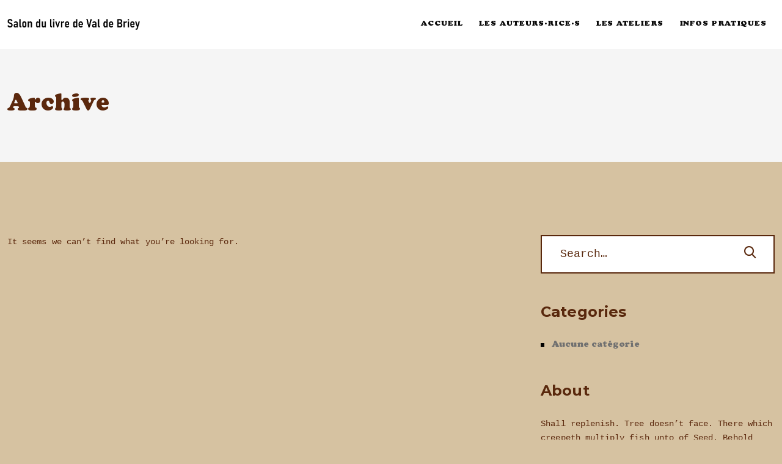

--- FILE ---
content_type: text/html; charset=UTF-8
request_url: https://salondulivre.valdebriey.fr/portfolio-category/fanzine/
body_size: 15135
content:
<!DOCTYPE html>
<html lang="fr-FR" class=" vlt-is--header-default vlt-is--footer-style-1 vlt-is--footer-fixed vlt-is--site-protection">
<head>
	<meta http-equiv="X-UA-Compatible" content="IE=edge">
	<meta charset="UTF-8">
	<meta name="viewport" content="width=device-width,initial-scale=1,user-scalable=no">
	<link rel="profile" href="https://gmpg.org/xfn/11" />
		<meta name="theme-color" content="#5b280d">
	<title>Fanzine &#8211; Des livres et vous !</title>
<meta name='robots' content='max-image-preview:large' />
<script>
		var tarteaucitronForceLanguage = "fr";
		</script><script type="text/javascript" src="https://tarteaucitron.io/load.js?locale=fr&iswordpress=true&domain=salondulivre.valdebriey.fr&uuid=1818b52525c57512fbd512deae286c939dc3199a"></script><link rel='dns-prefetch' href='//maps.googleapis.com' />
<link rel="alternate" type="application/rss+xml" title="Des livres et vous ! &raquo; Flux" href="https://salondulivre.valdebriey.fr/feed/" />
<link rel="alternate" type="application/rss+xml" title="Des livres et vous ! &raquo; Flux des commentaires" href="https://salondulivre.valdebriey.fr/comments/feed/" />
<link rel="alternate" type="application/rss+xml" title="Flux pour Des livres et vous ! &raquo; Fanzine Catégorie de portfolio" href="https://salondulivre.valdebriey.fr/portfolio-category/fanzine/feed/" />
<style id='wp-img-auto-sizes-contain-inline-css' type='text/css'>
img:is([sizes=auto i],[sizes^="auto," i]){contain-intrinsic-size:3000px 1500px}
/*# sourceURL=wp-img-auto-sizes-contain-inline-css */
</style>
<link rel='stylesheet' id='linearicons-css' href='https://salondulivre.valdebriey.fr/wp-content/plugins/leedo_helper_plugin/includes/wpbakery/fonts/lnr/lnr.min.css?ver=6.9' type='text/css' media='all' />
<link rel='stylesheet' id='iconmoon-css' href='https://salondulivre.valdebriey.fr/wp-content/plugins/leedo_helper_plugin/includes/wpbakery/fonts/icnm/icnm.min.css?ver=6.9' type='text/css' media='all' />
<link rel='stylesheet' id='etline-css' href='https://salondulivre.valdebriey.fr/wp-content/plugins/leedo_helper_plugin/includes/wpbakery/fonts/etl/etl.min.css?ver=6.9' type='text/css' media='all' />
<link rel='stylesheet' id='elusive-css' href='https://salondulivre.valdebriey.fr/wp-content/plugins/leedo_helper_plugin/includes/wpbakery/fonts/el/el.min.css?ver=6.9' type='text/css' media='all' />
<link rel='stylesheet' id='iconsmind-css' href='https://salondulivre.valdebriey.fr/wp-content/plugins/leedo_helper_plugin/includes/wpbakery/fonts/iconsmind/iconsmind.css?ver=6.9' type='text/css' media='all' />
<link rel='stylesheet' id='icofont-css' href='https://salondulivre.valdebriey.fr/wp-content/plugins/leedo_helper_plugin/includes/wpbakery/fonts/icofont/icofont.css?ver=6.9' type='text/css' media='all' />
<link rel='stylesheet' id='font-awesome-5-css' href='https://salondulivre.valdebriey.fr/wp-content/plugins/leedo_helper_plugin/includes/wpbakery/fonts/fontawesome/all.min.css?ver=6.9' type='text/css' media='all' />
<style id='wp-emoji-styles-inline-css' type='text/css'>

	img.wp-smiley, img.emoji {
		display: inline !important;
		border: none !important;
		box-shadow: none !important;
		height: 1em !important;
		width: 1em !important;
		margin: 0 0.07em !important;
		vertical-align: -0.1em !important;
		background: none !important;
		padding: 0 !important;
	}
/*# sourceURL=wp-emoji-styles-inline-css */
</style>
<style id='wp-block-library-inline-css' type='text/css'>
:root{--wp-block-synced-color:#7a00df;--wp-block-synced-color--rgb:122,0,223;--wp-bound-block-color:var(--wp-block-synced-color);--wp-editor-canvas-background:#ddd;--wp-admin-theme-color:#007cba;--wp-admin-theme-color--rgb:0,124,186;--wp-admin-theme-color-darker-10:#006ba1;--wp-admin-theme-color-darker-10--rgb:0,107,160.5;--wp-admin-theme-color-darker-20:#005a87;--wp-admin-theme-color-darker-20--rgb:0,90,135;--wp-admin-border-width-focus:2px}@media (min-resolution:192dpi){:root{--wp-admin-border-width-focus:1.5px}}.wp-element-button{cursor:pointer}:root .has-very-light-gray-background-color{background-color:#eee}:root .has-very-dark-gray-background-color{background-color:#313131}:root .has-very-light-gray-color{color:#eee}:root .has-very-dark-gray-color{color:#313131}:root .has-vivid-green-cyan-to-vivid-cyan-blue-gradient-background{background:linear-gradient(135deg,#00d084,#0693e3)}:root .has-purple-crush-gradient-background{background:linear-gradient(135deg,#34e2e4,#4721fb 50%,#ab1dfe)}:root .has-hazy-dawn-gradient-background{background:linear-gradient(135deg,#faaca8,#dad0ec)}:root .has-subdued-olive-gradient-background{background:linear-gradient(135deg,#fafae1,#67a671)}:root .has-atomic-cream-gradient-background{background:linear-gradient(135deg,#fdd79a,#004a59)}:root .has-nightshade-gradient-background{background:linear-gradient(135deg,#330968,#31cdcf)}:root .has-midnight-gradient-background{background:linear-gradient(135deg,#020381,#2874fc)}:root{--wp--preset--font-size--normal:16px;--wp--preset--font-size--huge:42px}.has-regular-font-size{font-size:1em}.has-larger-font-size{font-size:2.625em}.has-normal-font-size{font-size:var(--wp--preset--font-size--normal)}.has-huge-font-size{font-size:var(--wp--preset--font-size--huge)}.has-text-align-center{text-align:center}.has-text-align-left{text-align:left}.has-text-align-right{text-align:right}.has-fit-text{white-space:nowrap!important}#end-resizable-editor-section{display:none}.aligncenter{clear:both}.items-justified-left{justify-content:flex-start}.items-justified-center{justify-content:center}.items-justified-right{justify-content:flex-end}.items-justified-space-between{justify-content:space-between}.screen-reader-text{border:0;clip-path:inset(50%);height:1px;margin:-1px;overflow:hidden;padding:0;position:absolute;width:1px;word-wrap:normal!important}.screen-reader-text:focus{background-color:#ddd;clip-path:none;color:#444;display:block;font-size:1em;height:auto;left:5px;line-height:normal;padding:15px 23px 14px;text-decoration:none;top:5px;width:auto;z-index:100000}html :where(.has-border-color){border-style:solid}html :where([style*=border-top-color]){border-top-style:solid}html :where([style*=border-right-color]){border-right-style:solid}html :where([style*=border-bottom-color]){border-bottom-style:solid}html :where([style*=border-left-color]){border-left-style:solid}html :where([style*=border-width]){border-style:solid}html :where([style*=border-top-width]){border-top-style:solid}html :where([style*=border-right-width]){border-right-style:solid}html :where([style*=border-bottom-width]){border-bottom-style:solid}html :where([style*=border-left-width]){border-left-style:solid}html :where(img[class*=wp-image-]){height:auto;max-width:100%}:where(figure){margin:0 0 1em}html :where(.is-position-sticky){--wp-admin--admin-bar--position-offset:var(--wp-admin--admin-bar--height,0px)}@media screen and (max-width:600px){html :where(.is-position-sticky){--wp-admin--admin-bar--position-offset:0px}}

/*# sourceURL=wp-block-library-inline-css */
</style><style id='global-styles-inline-css' type='text/css'>
:root{--wp--preset--aspect-ratio--square: 1;--wp--preset--aspect-ratio--4-3: 4/3;--wp--preset--aspect-ratio--3-4: 3/4;--wp--preset--aspect-ratio--3-2: 3/2;--wp--preset--aspect-ratio--2-3: 2/3;--wp--preset--aspect-ratio--16-9: 16/9;--wp--preset--aspect-ratio--9-16: 9/16;--wp--preset--color--black: #000000;--wp--preset--color--cyan-bluish-gray: #abb8c3;--wp--preset--color--white: #ffffff;--wp--preset--color--pale-pink: #f78da7;--wp--preset--color--vivid-red: #cf2e2e;--wp--preset--color--luminous-vivid-orange: #ff6900;--wp--preset--color--luminous-vivid-amber: #fcb900;--wp--preset--color--light-green-cyan: #7bdcb5;--wp--preset--color--vivid-green-cyan: #00d084;--wp--preset--color--pale-cyan-blue: #8ed1fc;--wp--preset--color--vivid-cyan-blue: #0693e3;--wp--preset--color--vivid-purple: #9b51e0;--wp--preset--color--first: #5b280d;--wp--preset--color--second: #000000;--wp--preset--color--third: #fdf4b4;--wp--preset--color--fourth: #1f0e49;--wp--preset--color--gray: #999999;--wp--preset--gradient--vivid-cyan-blue-to-vivid-purple: linear-gradient(135deg,rgb(6,147,227) 0%,rgb(155,81,224) 100%);--wp--preset--gradient--light-green-cyan-to-vivid-green-cyan: linear-gradient(135deg,rgb(122,220,180) 0%,rgb(0,208,130) 100%);--wp--preset--gradient--luminous-vivid-amber-to-luminous-vivid-orange: linear-gradient(135deg,rgb(252,185,0) 0%,rgb(255,105,0) 100%);--wp--preset--gradient--luminous-vivid-orange-to-vivid-red: linear-gradient(135deg,rgb(255,105,0) 0%,rgb(207,46,46) 100%);--wp--preset--gradient--very-light-gray-to-cyan-bluish-gray: linear-gradient(135deg,rgb(238,238,238) 0%,rgb(169,184,195) 100%);--wp--preset--gradient--cool-to-warm-spectrum: linear-gradient(135deg,rgb(74,234,220) 0%,rgb(151,120,209) 20%,rgb(207,42,186) 40%,rgb(238,44,130) 60%,rgb(251,105,98) 80%,rgb(254,248,76) 100%);--wp--preset--gradient--blush-light-purple: linear-gradient(135deg,rgb(255,206,236) 0%,rgb(152,150,240) 100%);--wp--preset--gradient--blush-bordeaux: linear-gradient(135deg,rgb(254,205,165) 0%,rgb(254,45,45) 50%,rgb(107,0,62) 100%);--wp--preset--gradient--luminous-dusk: linear-gradient(135deg,rgb(255,203,112) 0%,rgb(199,81,192) 50%,rgb(65,88,208) 100%);--wp--preset--gradient--pale-ocean: linear-gradient(135deg,rgb(255,245,203) 0%,rgb(182,227,212) 50%,rgb(51,167,181) 100%);--wp--preset--gradient--electric-grass: linear-gradient(135deg,rgb(202,248,128) 0%,rgb(113,206,126) 100%);--wp--preset--gradient--midnight: linear-gradient(135deg,rgb(2,3,129) 0%,rgb(40,116,252) 100%);--wp--preset--font-size--small: 14px;--wp--preset--font-size--medium: 20px;--wp--preset--font-size--large: 28px;--wp--preset--font-size--x-large: 42px;--wp--preset--font-size--normal: 18px;--wp--preset--font-size--huge: 38px;--wp--preset--font-family--cooper-black: Cooper Std;--wp--preset--font-family--linowrite: Linowrite;--wp--preset--spacing--20: 0.44rem;--wp--preset--spacing--30: 0.67rem;--wp--preset--spacing--40: 1rem;--wp--preset--spacing--50: 1.5rem;--wp--preset--spacing--60: 2.25rem;--wp--preset--spacing--70: 3.38rem;--wp--preset--spacing--80: 5.06rem;--wp--preset--shadow--natural: 6px 6px 9px rgba(0, 0, 0, 0.2);--wp--preset--shadow--deep: 12px 12px 50px rgba(0, 0, 0, 0.4);--wp--preset--shadow--sharp: 6px 6px 0px rgba(0, 0, 0, 0.2);--wp--preset--shadow--outlined: 6px 6px 0px -3px rgb(255, 255, 255), 6px 6px rgb(0, 0, 0);--wp--preset--shadow--crisp: 6px 6px 0px rgb(0, 0, 0);}:where(.is-layout-flex){gap: 0.5em;}:where(.is-layout-grid){gap: 0.5em;}body .is-layout-flex{display: flex;}.is-layout-flex{flex-wrap: wrap;align-items: center;}.is-layout-flex > :is(*, div){margin: 0;}body .is-layout-grid{display: grid;}.is-layout-grid > :is(*, div){margin: 0;}:where(.wp-block-columns.is-layout-flex){gap: 2em;}:where(.wp-block-columns.is-layout-grid){gap: 2em;}:where(.wp-block-post-template.is-layout-flex){gap: 1.25em;}:where(.wp-block-post-template.is-layout-grid){gap: 1.25em;}.has-black-color{color: var(--wp--preset--color--black) !important;}.has-cyan-bluish-gray-color{color: var(--wp--preset--color--cyan-bluish-gray) !important;}.has-white-color{color: var(--wp--preset--color--white) !important;}.has-pale-pink-color{color: var(--wp--preset--color--pale-pink) !important;}.has-vivid-red-color{color: var(--wp--preset--color--vivid-red) !important;}.has-luminous-vivid-orange-color{color: var(--wp--preset--color--luminous-vivid-orange) !important;}.has-luminous-vivid-amber-color{color: var(--wp--preset--color--luminous-vivid-amber) !important;}.has-light-green-cyan-color{color: var(--wp--preset--color--light-green-cyan) !important;}.has-vivid-green-cyan-color{color: var(--wp--preset--color--vivid-green-cyan) !important;}.has-pale-cyan-blue-color{color: var(--wp--preset--color--pale-cyan-blue) !important;}.has-vivid-cyan-blue-color{color: var(--wp--preset--color--vivid-cyan-blue) !important;}.has-vivid-purple-color{color: var(--wp--preset--color--vivid-purple) !important;}.has-black-background-color{background-color: var(--wp--preset--color--black) !important;}.has-cyan-bluish-gray-background-color{background-color: var(--wp--preset--color--cyan-bluish-gray) !important;}.has-white-background-color{background-color: var(--wp--preset--color--white) !important;}.has-pale-pink-background-color{background-color: var(--wp--preset--color--pale-pink) !important;}.has-vivid-red-background-color{background-color: var(--wp--preset--color--vivid-red) !important;}.has-luminous-vivid-orange-background-color{background-color: var(--wp--preset--color--luminous-vivid-orange) !important;}.has-luminous-vivid-amber-background-color{background-color: var(--wp--preset--color--luminous-vivid-amber) !important;}.has-light-green-cyan-background-color{background-color: var(--wp--preset--color--light-green-cyan) !important;}.has-vivid-green-cyan-background-color{background-color: var(--wp--preset--color--vivid-green-cyan) !important;}.has-pale-cyan-blue-background-color{background-color: var(--wp--preset--color--pale-cyan-blue) !important;}.has-vivid-cyan-blue-background-color{background-color: var(--wp--preset--color--vivid-cyan-blue) !important;}.has-vivid-purple-background-color{background-color: var(--wp--preset--color--vivid-purple) !important;}.has-black-border-color{border-color: var(--wp--preset--color--black) !important;}.has-cyan-bluish-gray-border-color{border-color: var(--wp--preset--color--cyan-bluish-gray) !important;}.has-white-border-color{border-color: var(--wp--preset--color--white) !important;}.has-pale-pink-border-color{border-color: var(--wp--preset--color--pale-pink) !important;}.has-vivid-red-border-color{border-color: var(--wp--preset--color--vivid-red) !important;}.has-luminous-vivid-orange-border-color{border-color: var(--wp--preset--color--luminous-vivid-orange) !important;}.has-luminous-vivid-amber-border-color{border-color: var(--wp--preset--color--luminous-vivid-amber) !important;}.has-light-green-cyan-border-color{border-color: var(--wp--preset--color--light-green-cyan) !important;}.has-vivid-green-cyan-border-color{border-color: var(--wp--preset--color--vivid-green-cyan) !important;}.has-pale-cyan-blue-border-color{border-color: var(--wp--preset--color--pale-cyan-blue) !important;}.has-vivid-cyan-blue-border-color{border-color: var(--wp--preset--color--vivid-cyan-blue) !important;}.has-vivid-purple-border-color{border-color: var(--wp--preset--color--vivid-purple) !important;}.has-vivid-cyan-blue-to-vivid-purple-gradient-background{background: var(--wp--preset--gradient--vivid-cyan-blue-to-vivid-purple) !important;}.has-light-green-cyan-to-vivid-green-cyan-gradient-background{background: var(--wp--preset--gradient--light-green-cyan-to-vivid-green-cyan) !important;}.has-luminous-vivid-amber-to-luminous-vivid-orange-gradient-background{background: var(--wp--preset--gradient--luminous-vivid-amber-to-luminous-vivid-orange) !important;}.has-luminous-vivid-orange-to-vivid-red-gradient-background{background: var(--wp--preset--gradient--luminous-vivid-orange-to-vivid-red) !important;}.has-very-light-gray-to-cyan-bluish-gray-gradient-background{background: var(--wp--preset--gradient--very-light-gray-to-cyan-bluish-gray) !important;}.has-cool-to-warm-spectrum-gradient-background{background: var(--wp--preset--gradient--cool-to-warm-spectrum) !important;}.has-blush-light-purple-gradient-background{background: var(--wp--preset--gradient--blush-light-purple) !important;}.has-blush-bordeaux-gradient-background{background: var(--wp--preset--gradient--blush-bordeaux) !important;}.has-luminous-dusk-gradient-background{background: var(--wp--preset--gradient--luminous-dusk) !important;}.has-pale-ocean-gradient-background{background: var(--wp--preset--gradient--pale-ocean) !important;}.has-electric-grass-gradient-background{background: var(--wp--preset--gradient--electric-grass) !important;}.has-midnight-gradient-background{background: var(--wp--preset--gradient--midnight) !important;}.has-small-font-size{font-size: var(--wp--preset--font-size--small) !important;}.has-medium-font-size{font-size: var(--wp--preset--font-size--medium) !important;}.has-large-font-size{font-size: var(--wp--preset--font-size--large) !important;}.has-x-large-font-size{font-size: var(--wp--preset--font-size--x-large) !important;}.has-cooper-black-font-family{font-family: var(--wp--preset--font-family--cooper-black) !important;}.has-linowrite-font-family{font-family: var(--wp--preset--font-family--linowrite) !important;}
/*# sourceURL=global-styles-inline-css */
</style>

<style id='classic-theme-styles-inline-css' type='text/css'>
/*! This file is auto-generated */
.wp-block-button__link{color:#fff;background-color:#32373c;border-radius:9999px;box-shadow:none;text-decoration:none;padding:calc(.667em + 2px) calc(1.333em + 2px);font-size:1.125em}.wp-block-file__button{background:#32373c;color:#fff;text-decoration:none}
/*# sourceURL=/wp-includes/css/classic-themes.min.css */
</style>
<link rel='stylesheet' id='contact-form-7-css' href='https://salondulivre.valdebriey.fr/wp-content/plugins/contact-form-7/includes/css/styles.css?ver=5.9.6' type='text/css' media='all' />
<link rel='stylesheet' id='awb-css' href='https://salondulivre.valdebriey.fr/wp-content/plugins/advanced-backgrounds/assets/awb/awb.min.css?ver=1.12.1' type='text/css' media='all' />
<link rel='stylesheet' id='style-css' href='https://salondulivre.valdebriey.fr/wp-content/themes/leedo/style.css?ver=6.9' type='text/css' media='all' />
<link rel='stylesheet' id='fancybox-css' href='https://salondulivre.valdebriey.fr/wp-content/plugins/visual-portfolio/assets/vendor/fancybox/dist/jquery.fancybox.min.css?ver=3.5.7' type='text/css' media='all' />
<link rel='stylesheet' id='swiper-bundle-css' href='https://salondulivre.valdebriey.fr/wp-content/themes/leedo/assets/vendors/css/swiper-bundle.css?ver=2.0.0' type='text/css' media='all' />
<link rel='stylesheet' id='aos-css' href='https://salondulivre.valdebriey.fr/wp-content/themes/leedo/assets/vendors/css/aos.css?ver=2.0.0' type='text/css' media='all' />
<link rel='stylesheet' id='leedo-css' href='https://salondulivre.valdebriey.fr/wp-content/themes/leedo/assets/fonts/leedo/style.css?ver=2.0.0' type='text/css' media='all' />
<link rel='stylesheet' id='socicons-css' href='https://salondulivre.valdebriey.fr/wp-content/themes/leedo/assets/fonts/socicons/socicon.css?ver=2.0.0' type='text/css' media='all' />
<link rel='stylesheet' id='vlt-main-css-css' href='https://salondulivre.valdebriey.fr/wp-content/themes/leedo/assets/css/main.min.css?ver=2.0.0' type='text/css' media='all' />
<link rel='stylesheet' id='beeteam_front_ytplayer_css-css' href='https://salondulivre.valdebriey.fr/wp-content/plugins/Parallax-Engine-VC/assets/front-end/ytplayer/css/jquery.mb.YTPlayer.min.css?ver=1.0.6' type='text/css' media='all' />
<link rel='stylesheet' id='beeteam_front_animate_css-css' href='https://salondulivre.valdebriey.fr/wp-content/plugins/Parallax-Engine-VC/assets/front-end/animate-css/animate.min.css?ver=1.0.6' type='text/css' media='all' />
<link rel='stylesheet' id='pe_bete_front_css-css' href='https://salondulivre.valdebriey.fr/wp-content/plugins/Parallax-Engine-VC/assets/minify/core.css?ver=1.0.6' type='text/css' media='all' />
<script type="text/javascript" src="https://salondulivre.valdebriey.fr/wp-includes/js/jquery/jquery.min.js?ver=3.7.1" id="jquery-core-js"></script>
<script type="text/javascript" src="https://salondulivre.valdebriey.fr/wp-includes/js/jquery/jquery-migrate.min.js?ver=3.4.1" id="jquery-migrate-js"></script>
<script type="text/javascript" src="https://maps.googleapis.com/maps/api/js?key=AIzaSyDv_85HechLOo3Rf-AD8sXNMqIb-L5fVic" id="gmap-api-key-js"></script>
<link rel="https://api.w.org/" href="https://salondulivre.valdebriey.fr/wp-json/" /><link rel="alternate" title="JSON" type="application/json" href="https://salondulivre.valdebriey.fr/wp-json/wp/v2/portfolio_category/62" /><link rel="EditURI" type="application/rsd+xml" title="RSD" href="https://salondulivre.valdebriey.fr/xmlrpc.php?rsd" />
<meta name="generator" content="WordPress 6.9" />
<script type='text/javascript'>
/* <![CDATA[ */
var VPData = {"version":"3.1.3","pro":false,"__":{"couldnt_retrieve_vp":"Couldn't retrieve Visual Portfolio ID.","pswp_close":"Fermer (\u00c9chap)","pswp_share":"Partager","pswp_fs":"Ouvrir\/fermer le plein \u00e9cran","pswp_zoom":"Zoomer\/d\u00e9zoomer","pswp_prev":"Pr\u00e9c\u00e9dent (fl\u00e8che gauche)","pswp_next":"Suivant (fl\u00e8che droite)","pswp_share_fb":"Partager sur Facebook","pswp_share_tw":"Tweeter","pswp_share_pin":"L\u2019\u00e9pingler","fancybox_close":"Fermer","fancybox_next":"Suivant","fancybox_prev":"Pr\u00e9c\u00e9dent","fancybox_error":"Le contenu demand\u00e9 ne peut pas \u00eatre charg\u00e9. <br \/> Veuillez r\u00e9essayer ult\u00e9rieurement.","fancybox_play_start":"D\u00e9marrer le diaporama","fancybox_play_stop":"Mettre le diaporama en pause","fancybox_full_screen":"Plein \u00e9cran","fancybox_thumbs":"Miniatures","fancybox_download":"T\u00e9l\u00e9charger","fancybox_share":"Partager","fancybox_zoom":"Zoom"},"settingsPopupGallery":{"enable_on_wordpress_images":false,"vendor":"fancybox","deep_linking":false,"deep_linking_url_to_share_images":false,"show_arrows":true,"show_counter":true,"show_zoom_button":true,"show_fullscreen_button":true,"show_share_button":true,"show_close_button":true,"show_thumbs":true,"show_download_button":false,"show_slideshow":false,"click_to_zoom":true,"restore_focus":true},"screenSizes":[320,576,768,992,1200]};
/* ]]> */
</script>
        <noscript>
            <style type="text/css">
                .vp-portfolio__preloader-wrap{display:none}.vp-portfolio__items-wrap,.vp-portfolio__filter-wrap,.vp-portfolio__sort-wrap,.vp-portfolio__pagination-wrap{visibility:visible;opacity:1}.vp-portfolio__item .vp-portfolio__item-img noscript+img{display:none}.vp-portfolio__thumbnails-wrap{display:none}            </style>
        </noscript>
        <meta name="generator" content="Powered by WPBakery Page Builder - drag and drop page builder for WordPress."/>
<!--[if lte IE 9]><link rel="stylesheet" type="text/css" href="https://salondulivre.valdebriey.fr/wp-content/plugins/uncode-js_composer/assets/css/vc_lte_ie9.min.css" media="screen"><![endif]-->        <style type="text/css">
            /* If html does not have either class, do not show lazy loaded images. */
            html:not(.vp-lazyload-enabled):not(.js) .vp-lazyload {
                display: none;
            }
        </style>
        <script>
            document.documentElement.classList.add(
                'vp-lazyload-enabled'
            );
        </script>
        <meta name="generator" content="Powered by Slider Revolution 6.6.16 - responsive, Mobile-Friendly Slider Plugin for WordPress with comfortable drag and drop interface." />
<link rel="icon" href="https://salondulivre.valdebriey.fr/wp-content/uploads/2025/10/cropped-fav3-32x32.png" sizes="32x32" />
<link rel="icon" href="https://salondulivre.valdebriey.fr/wp-content/uploads/2025/10/cropped-fav3-192x192.png" sizes="192x192" />
<link rel="apple-touch-icon" href="https://salondulivre.valdebriey.fr/wp-content/uploads/2025/10/cropped-fav3-180x180.png" />
<meta name="msapplication-TileImage" content="https://salondulivre.valdebriey.fr/wp-content/uploads/2025/10/cropped-fav3-270x270.png" />
<script>function setREVStartSize(e){
			//window.requestAnimationFrame(function() {
				window.RSIW = window.RSIW===undefined ? window.innerWidth : window.RSIW;
				window.RSIH = window.RSIH===undefined ? window.innerHeight : window.RSIH;
				try {
					var pw = document.getElementById(e.c).parentNode.offsetWidth,
						newh;
					pw = pw===0 || isNaN(pw) || (e.l=="fullwidth" || e.layout=="fullwidth") ? window.RSIW : pw;
					e.tabw = e.tabw===undefined ? 0 : parseInt(e.tabw);
					e.thumbw = e.thumbw===undefined ? 0 : parseInt(e.thumbw);
					e.tabh = e.tabh===undefined ? 0 : parseInt(e.tabh);
					e.thumbh = e.thumbh===undefined ? 0 : parseInt(e.thumbh);
					e.tabhide = e.tabhide===undefined ? 0 : parseInt(e.tabhide);
					e.thumbhide = e.thumbhide===undefined ? 0 : parseInt(e.thumbhide);
					e.mh = e.mh===undefined || e.mh=="" || e.mh==="auto" ? 0 : parseInt(e.mh,0);
					if(e.layout==="fullscreen" || e.l==="fullscreen")
						newh = Math.max(e.mh,window.RSIH);
					else{
						e.gw = Array.isArray(e.gw) ? e.gw : [e.gw];
						for (var i in e.rl) if (e.gw[i]===undefined || e.gw[i]===0) e.gw[i] = e.gw[i-1];
						e.gh = e.el===undefined || e.el==="" || (Array.isArray(e.el) && e.el.length==0)? e.gh : e.el;
						e.gh = Array.isArray(e.gh) ? e.gh : [e.gh];
						for (var i in e.rl) if (e.gh[i]===undefined || e.gh[i]===0) e.gh[i] = e.gh[i-1];
											
						var nl = new Array(e.rl.length),
							ix = 0,
							sl;
						e.tabw = e.tabhide>=pw ? 0 : e.tabw;
						e.thumbw = e.thumbhide>=pw ? 0 : e.thumbw;
						e.tabh = e.tabhide>=pw ? 0 : e.tabh;
						e.thumbh = e.thumbhide>=pw ? 0 : e.thumbh;
						for (var i in e.rl) nl[i] = e.rl[i]<window.RSIW ? 0 : e.rl[i];
						sl = nl[0];
						for (var i in nl) if (sl>nl[i] && nl[i]>0) { sl = nl[i]; ix=i;}
						var m = pw>(e.gw[ix]+e.tabw+e.thumbw) ? 1 : (pw-(e.tabw+e.thumbw)) / (e.gw[ix]);
						newh =  (e.gh[ix] * m) + (e.tabh + e.thumbh);
					}
					var el = document.getElementById(e.c);
					if (el!==null && el) el.style.height = newh+"px";
					el = document.getElementById(e.c+"_wrapper");
					if (el!==null && el) {
						el.style.height = newh+"px";
						el.style.display = "block";
					}
				} catch(e){
					console.log("Failure at Presize of Slider:" + e)
				}
			//});
		  };</script>
		<style type="text/css" id="wp-custom-css">
			

/* Classe CSS personnalisée utilisant Cooper Black */
.cooper-black {
  font-family: 'Cooper Std', Arial, sans-serif;
  font-weight: normal;
  font-size: 2.5rem;
  color: #222;
  text-transform: uppercase;
  letter-spacing: 0.05em;
}



.vlt-breadcrumbs {
  display: none;
}		</style>
		<style id="kirki-inline-styles">body, .vlt-site-wrapper{background:#d6c2a1;background-color:#d6c2a1;background-repeat:no-repeat;background-position:center center;background-attachment:scroll;-webkit-background-size:cover;-moz-background-size:cover;-ms-background-size:cover;-o-background-size:cover;background-size:cover;}.vlt-site-preloader .image img{height:100px;}::selection{color:#ffffff!important;background-color:#5b280d!important;}::-moz-selection{color:#ffffff!important;background-color:#5b280d!important;}.vlt-header--default .vlt-navbar-logo img{height:18px;}.vlt-header--fullscreen .vlt-navbar-logo img, .vlt-fullscreen-navigation-holder .vlt-navbar-logo img{height:18px;}.vlt-slide-navigation-holder{background:#191919;background-color:#191919;background-repeat:no-repeat;background-position:center center;background-attachment:scroll;-webkit-background-size:cover;-moz-background-size:cover;-ms-background-size:cover;-o-background-size:cover;background-size:cover;}.vlt-header--slide .vlt-navbar-logo img{height:18px;}.vlt-header--aside{background:#ffffff;background-color:#ffffff;background-repeat:no-repeat;background-position:center center;background-attachment:scroll;-webkit-background-size:cover;-moz-background-size:cover;-ms-background-size:cover;-o-background-size:cover;background-size:cover;}.vlt-aside-navigation-logo img{height:26px;}.vlt-header--mobile .vlt-navbar-logo img{height:26px;}.vlt-footer.vlt-footer--style-1 .vlt-footer-logo img{height:62px;}.vlt-footer.vlt-footer--style-1{background:#d6c2a1;background-color:#d6c2a1;background-repeat:no-repeat;background-position:center center;background-attachment:scroll;-webkit-background-size:cover;-moz-background-size:cover;-ms-background-size:cover;-o-background-size:cover;background-size:cover;}.vlt-footer.vlt-footer--style-2{background-image:url("https://wp.vlthemes.com/leedo/wp-content/uploads/2018/10/attachment-04.jpg");background-color:#191919;background-repeat:no-repeat;background-position:center center;background-attachment:scroll;-webkit-background-size:cover;-moz-background-size:cover;-ms-background-size:cover;-o-background-size:cover;background-size:cover;}.vlt-footer.vlt-footer--style-3{background-image:url("https://wp.vlthemes.com/leedo/wp-content/uploads/2018/10/attachment-05.jpg");background-color:#191919;background-repeat:no-repeat;background-position:center center;background-attachment:scroll;-webkit-background-size:cover;-moz-background-size:cover;-ms-background-size:cover;-o-background-size:cover;background-size:cover;}.vlt-footer.vlt-footer--style-4{background:#f0f0f0;background-color:#f0f0f0;background-repeat:no-repeat;background-position:center center;background-attachment:scroll;-webkit-background-size:cover;-moz-background-size:cover;-ms-background-size:cover;-o-background-size:cover;background-size:cover;}.vlt-footer.vlt-footer--style-5{background-image:url("https://wp.vlthemes.com/leedo/wp-content/uploads/2018/10/attachment-04.jpg");background-color:#191919;background-repeat:no-repeat;background-position:center center;background-attachment:scroll;-webkit-background-size:cover;-moz-background-size:cover;-ms-background-size:cover;-o-background-size:cover;background-size:cover;}.vlt-footer.vlt-footer--style-6 .vlt-footer-logo img{height:62px;}.vlt-footer.vlt-footer--style-6{background-image:url("https://wp.vlthemes.com/leedo/wp-content/uploads/2018/11/attachment-98.jpg");background-color:#191919;background-repeat:no-repeat;background-position:center center;background-attachment:scroll;-webkit-background-size:cover;-moz-background-size:cover;-ms-background-size:cover;-o-background-size:cover;background-size:cover;}.vlt-footer.vlt-footer--style-7{background-image:url("https://wp.vlthemes.com/leedo/wp-content/uploads/2019/03/attachment-150.jpg");background-color:#191919;background-repeat:no-repeat;background-position:center center;background-attachment:scroll;-webkit-background-size:cover;-moz-background-size:cover;-ms-background-size:cover;-o-background-size:cover;background-size:cover;}.vlt-footer.vlt-footer--widgetized{background-image:url("https://wp.vlthemes.com/leedo/wp-content/uploads/2018/10/attachment-04.jpg");background-color:#191919;background-repeat:no-repeat;background-position:center center;background-attachment:scroll;-webkit-background-size:cover;-moz-background-size:cover;-ms-background-size:cover;-o-background-size:cover;background-size:cover;}:root{--vlt-secondary-font:Mulish;}body{font-family:Monaco,"Lucida Sans Typewriter","Lucida Typewriter","Courier New",Courier,monospace;font-size:14px;font-weight:400;letter-spacing:.004em;line-height:1.65;text-transform:none;color:#5b280d;}h3, .h3{font-family:Montserrat;font-size:38px;font-weight:700;letter-spacing:.01em;line-height:1.32;text-transform:none;color:#0b0b0b;}blockquote{font-family:Montserrat;font-size:32px;font-weight:700;line-height:1.4;text-transform:none;}.vlt-btn, .field-wrap button, .field-wrap input[type="button"], .field-wrap input[type="submit"]{font-family:Montserrat;font-size:12px;font-weight:600;letter-spacing:.075em;line-height:1;text-transform:uppercase;}input[type="text"], input[type="date"], input[type="email"], input[type="password"], input[type="tel"], input[type="url"], input[type="search"], input[type="number"], textarea, select, .select2{font-family:Mulish;font-size:16px;font-weight:400;letter-spacing:0px;line-height:1.65;text-transform:none;color:#5c5c5c;}label{font-family:Montserrat;font-size:16px;font-weight:400;line-height:1.45;text-transform:none;}.vlt-widget__title{font-family:Montserrat;font-size:24px;font-weight:700;line-height:1.1;text-transform:none;}.vlt-widget__title.vlt-widget__title--white{font-family:Montserrat;font-size:14px;font-weight:400;letter-spacing:.075em;line-height:1.1;text-transform:uppercase;color:#ffffff;}@media (max-width: 767px){.vlt-footer.vlt-footer--style-1 .vlt-footer-logo img{height:40px;}.vlt-footer.vlt-footer--style-6 .vlt-footer-logo img{height:40px;}body{font-size:18px;}h1, .h1{font-size:58px;line-height:1.22;}h2, .h2{font-size:48px;line-height:1.25;}h3, .h3{font-size:38px;line-height:1.32;}h4, .h4{font-size:28px;line-height:1.45;}h5, .h5{font-size:22px;line-height:1.45;}h6, .h6{font-size:18px;line-height:1.45;}blockquote{font-size:32px;line-height:1.4;}}@media (max-width: 575px){body{font-size:18px;line-height:1.65;}h1, .h1{font-size:58px;line-height:1.22;}h2, .h2{font-size:48px;line-height:1.25;}h3, .h3{font-size:38px;line-height:1.32;}h4, .h4{font-size:28px;line-height:1.45;}h5, .h5{font-size:22px;line-height:1.45;}h6, .h6{font-size:18px;line-height:1.45;}blockquote{font-size:32px;line-height:1.4;}}:root {--vlt-accent-1-h: 21;--vlt-accent-1-s: 75%;--vlt-accent-1-l: 20%;--vlt-accent-2-h: 0;--vlt-accent-2-s: 0%;--vlt-accent-2-l: 0%;--vlt-accent-3-h: 53;--vlt-accent-3-s: 95%;--vlt-accent-3-l: 85%;--vlt-accent-4-h: 257;--vlt-accent-4-s: 68%;--vlt-accent-4-l: 17%;}/* cyrillic-ext */
@font-face {
  font-family: 'Mulish';
  font-style: normal;
  font-weight: 400;
  font-display: swap;
  src: url(https://salondulivre.valdebriey.fr/wp-content/fonts/mulish/font) format('woff');
  unicode-range: U+0460-052F, U+1C80-1C8A, U+20B4, U+2DE0-2DFF, U+A640-A69F, U+FE2E-FE2F;
}
/* cyrillic */
@font-face {
  font-family: 'Mulish';
  font-style: normal;
  font-weight: 400;
  font-display: swap;
  src: url(https://salondulivre.valdebriey.fr/wp-content/fonts/mulish/font) format('woff');
  unicode-range: U+0301, U+0400-045F, U+0490-0491, U+04B0-04B1, U+2116;
}
/* vietnamese */
@font-face {
  font-family: 'Mulish';
  font-style: normal;
  font-weight: 400;
  font-display: swap;
  src: url(https://salondulivre.valdebriey.fr/wp-content/fonts/mulish/font) format('woff');
  unicode-range: U+0102-0103, U+0110-0111, U+0128-0129, U+0168-0169, U+01A0-01A1, U+01AF-01B0, U+0300-0301, U+0303-0304, U+0308-0309, U+0323, U+0329, U+1EA0-1EF9, U+20AB;
}
/* latin-ext */
@font-face {
  font-family: 'Mulish';
  font-style: normal;
  font-weight: 400;
  font-display: swap;
  src: url(https://salondulivre.valdebriey.fr/wp-content/fonts/mulish/font) format('woff');
  unicode-range: U+0100-02BA, U+02BD-02C5, U+02C7-02CC, U+02CE-02D7, U+02DD-02FF, U+0304, U+0308, U+0329, U+1D00-1DBF, U+1E00-1E9F, U+1EF2-1EFF, U+2020, U+20A0-20AB, U+20AD-20C0, U+2113, U+2C60-2C7F, U+A720-A7FF;
}
/* latin */
@font-face {
  font-family: 'Mulish';
  font-style: normal;
  font-weight: 400;
  font-display: swap;
  src: url(https://salondulivre.valdebriey.fr/wp-content/fonts/mulish/font) format('woff');
  unicode-range: U+0000-00FF, U+0131, U+0152-0153, U+02BB-02BC, U+02C6, U+02DA, U+02DC, U+0304, U+0308, U+0329, U+2000-206F, U+20AC, U+2122, U+2191, U+2193, U+2212, U+2215, U+FEFF, U+FFFD;
}
/* cyrillic-ext */
@font-face {
  font-family: 'Mulish';
  font-style: normal;
  font-weight: 500;
  font-display: swap;
  src: url(https://salondulivre.valdebriey.fr/wp-content/fonts/mulish/font) format('woff');
  unicode-range: U+0460-052F, U+1C80-1C8A, U+20B4, U+2DE0-2DFF, U+A640-A69F, U+FE2E-FE2F;
}
/* cyrillic */
@font-face {
  font-family: 'Mulish';
  font-style: normal;
  font-weight: 500;
  font-display: swap;
  src: url(https://salondulivre.valdebriey.fr/wp-content/fonts/mulish/font) format('woff');
  unicode-range: U+0301, U+0400-045F, U+0490-0491, U+04B0-04B1, U+2116;
}
/* vietnamese */
@font-face {
  font-family: 'Mulish';
  font-style: normal;
  font-weight: 500;
  font-display: swap;
  src: url(https://salondulivre.valdebriey.fr/wp-content/fonts/mulish/font) format('woff');
  unicode-range: U+0102-0103, U+0110-0111, U+0128-0129, U+0168-0169, U+01A0-01A1, U+01AF-01B0, U+0300-0301, U+0303-0304, U+0308-0309, U+0323, U+0329, U+1EA0-1EF9, U+20AB;
}
/* latin-ext */
@font-face {
  font-family: 'Mulish';
  font-style: normal;
  font-weight: 500;
  font-display: swap;
  src: url(https://salondulivre.valdebriey.fr/wp-content/fonts/mulish/font) format('woff');
  unicode-range: U+0100-02BA, U+02BD-02C5, U+02C7-02CC, U+02CE-02D7, U+02DD-02FF, U+0304, U+0308, U+0329, U+1D00-1DBF, U+1E00-1E9F, U+1EF2-1EFF, U+2020, U+20A0-20AB, U+20AD-20C0, U+2113, U+2C60-2C7F, U+A720-A7FF;
}
/* latin */
@font-face {
  font-family: 'Mulish';
  font-style: normal;
  font-weight: 500;
  font-display: swap;
  src: url(https://salondulivre.valdebriey.fr/wp-content/fonts/mulish/font) format('woff');
  unicode-range: U+0000-00FF, U+0131, U+0152-0153, U+02BB-02BC, U+02C6, U+02DA, U+02DC, U+0304, U+0308, U+0329, U+2000-206F, U+20AC, U+2122, U+2191, U+2193, U+2212, U+2215, U+FEFF, U+FFFD;
}
/* cyrillic-ext */
@font-face {
  font-family: 'Mulish';
  font-style: normal;
  font-weight: 600;
  font-display: swap;
  src: url(https://salondulivre.valdebriey.fr/wp-content/fonts/mulish/font) format('woff');
  unicode-range: U+0460-052F, U+1C80-1C8A, U+20B4, U+2DE0-2DFF, U+A640-A69F, U+FE2E-FE2F;
}
/* cyrillic */
@font-face {
  font-family: 'Mulish';
  font-style: normal;
  font-weight: 600;
  font-display: swap;
  src: url(https://salondulivre.valdebriey.fr/wp-content/fonts/mulish/font) format('woff');
  unicode-range: U+0301, U+0400-045F, U+0490-0491, U+04B0-04B1, U+2116;
}
/* vietnamese */
@font-face {
  font-family: 'Mulish';
  font-style: normal;
  font-weight: 600;
  font-display: swap;
  src: url(https://salondulivre.valdebriey.fr/wp-content/fonts/mulish/font) format('woff');
  unicode-range: U+0102-0103, U+0110-0111, U+0128-0129, U+0168-0169, U+01A0-01A1, U+01AF-01B0, U+0300-0301, U+0303-0304, U+0308-0309, U+0323, U+0329, U+1EA0-1EF9, U+20AB;
}
/* latin-ext */
@font-face {
  font-family: 'Mulish';
  font-style: normal;
  font-weight: 600;
  font-display: swap;
  src: url(https://salondulivre.valdebriey.fr/wp-content/fonts/mulish/font) format('woff');
  unicode-range: U+0100-02BA, U+02BD-02C5, U+02C7-02CC, U+02CE-02D7, U+02DD-02FF, U+0304, U+0308, U+0329, U+1D00-1DBF, U+1E00-1E9F, U+1EF2-1EFF, U+2020, U+20A0-20AB, U+20AD-20C0, U+2113, U+2C60-2C7F, U+A720-A7FF;
}
/* latin */
@font-face {
  font-family: 'Mulish';
  font-style: normal;
  font-weight: 600;
  font-display: swap;
  src: url(https://salondulivre.valdebriey.fr/wp-content/fonts/mulish/font) format('woff');
  unicode-range: U+0000-00FF, U+0131, U+0152-0153, U+02BB-02BC, U+02C6, U+02DA, U+02DC, U+0304, U+0308, U+0329, U+2000-206F, U+20AC, U+2122, U+2191, U+2193, U+2212, U+2215, U+FEFF, U+FFFD;
}
/* cyrillic-ext */
@font-face {
  font-family: 'Mulish';
  font-style: normal;
  font-weight: 700;
  font-display: swap;
  src: url(https://salondulivre.valdebriey.fr/wp-content/fonts/mulish/font) format('woff');
  unicode-range: U+0460-052F, U+1C80-1C8A, U+20B4, U+2DE0-2DFF, U+A640-A69F, U+FE2E-FE2F;
}
/* cyrillic */
@font-face {
  font-family: 'Mulish';
  font-style: normal;
  font-weight: 700;
  font-display: swap;
  src: url(https://salondulivre.valdebriey.fr/wp-content/fonts/mulish/font) format('woff');
  unicode-range: U+0301, U+0400-045F, U+0490-0491, U+04B0-04B1, U+2116;
}
/* vietnamese */
@font-face {
  font-family: 'Mulish';
  font-style: normal;
  font-weight: 700;
  font-display: swap;
  src: url(https://salondulivre.valdebriey.fr/wp-content/fonts/mulish/font) format('woff');
  unicode-range: U+0102-0103, U+0110-0111, U+0128-0129, U+0168-0169, U+01A0-01A1, U+01AF-01B0, U+0300-0301, U+0303-0304, U+0308-0309, U+0323, U+0329, U+1EA0-1EF9, U+20AB;
}
/* latin-ext */
@font-face {
  font-family: 'Mulish';
  font-style: normal;
  font-weight: 700;
  font-display: swap;
  src: url(https://salondulivre.valdebriey.fr/wp-content/fonts/mulish/font) format('woff');
  unicode-range: U+0100-02BA, U+02BD-02C5, U+02C7-02CC, U+02CE-02D7, U+02DD-02FF, U+0304, U+0308, U+0329, U+1D00-1DBF, U+1E00-1E9F, U+1EF2-1EFF, U+2020, U+20A0-20AB, U+20AD-20C0, U+2113, U+2C60-2C7F, U+A720-A7FF;
}
/* latin */
@font-face {
  font-family: 'Mulish';
  font-style: normal;
  font-weight: 700;
  font-display: swap;
  src: url(https://salondulivre.valdebriey.fr/wp-content/fonts/mulish/font) format('woff');
  unicode-range: U+0000-00FF, U+0131, U+0152-0153, U+02BB-02BC, U+02C6, U+02DA, U+02DC, U+0304, U+0308, U+0329, U+2000-206F, U+20AC, U+2122, U+2191, U+2193, U+2212, U+2215, U+FEFF, U+FFFD;
}
/* cyrillic-ext */
@font-face {
  font-family: 'Mulish';
  font-style: normal;
  font-weight: 800;
  font-display: swap;
  src: url(https://salondulivre.valdebriey.fr/wp-content/fonts/mulish/font) format('woff');
  unicode-range: U+0460-052F, U+1C80-1C8A, U+20B4, U+2DE0-2DFF, U+A640-A69F, U+FE2E-FE2F;
}
/* cyrillic */
@font-face {
  font-family: 'Mulish';
  font-style: normal;
  font-weight: 800;
  font-display: swap;
  src: url(https://salondulivre.valdebriey.fr/wp-content/fonts/mulish/font) format('woff');
  unicode-range: U+0301, U+0400-045F, U+0490-0491, U+04B0-04B1, U+2116;
}
/* vietnamese */
@font-face {
  font-family: 'Mulish';
  font-style: normal;
  font-weight: 800;
  font-display: swap;
  src: url(https://salondulivre.valdebriey.fr/wp-content/fonts/mulish/font) format('woff');
  unicode-range: U+0102-0103, U+0110-0111, U+0128-0129, U+0168-0169, U+01A0-01A1, U+01AF-01B0, U+0300-0301, U+0303-0304, U+0308-0309, U+0323, U+0329, U+1EA0-1EF9, U+20AB;
}
/* latin-ext */
@font-face {
  font-family: 'Mulish';
  font-style: normal;
  font-weight: 800;
  font-display: swap;
  src: url(https://salondulivre.valdebriey.fr/wp-content/fonts/mulish/font) format('woff');
  unicode-range: U+0100-02BA, U+02BD-02C5, U+02C7-02CC, U+02CE-02D7, U+02DD-02FF, U+0304, U+0308, U+0329, U+1D00-1DBF, U+1E00-1E9F, U+1EF2-1EFF, U+2020, U+20A0-20AB, U+20AD-20C0, U+2113, U+2C60-2C7F, U+A720-A7FF;
}
/* latin */
@font-face {
  font-family: 'Mulish';
  font-style: normal;
  font-weight: 800;
  font-display: swap;
  src: url(https://salondulivre.valdebriey.fr/wp-content/fonts/mulish/font) format('woff');
  unicode-range: U+0000-00FF, U+0131, U+0152-0153, U+02BB-02BC, U+02C6, U+02DA, U+02DC, U+0304, U+0308, U+0329, U+2000-206F, U+20AC, U+2122, U+2191, U+2193, U+2212, U+2215, U+FEFF, U+FFFD;
}/* cyrillic-ext */
@font-face {
  font-family: 'Montserrat';
  font-style: normal;
  font-weight: 400;
  font-display: swap;
  src: url(https://salondulivre.valdebriey.fr/wp-content/fonts/montserrat/font) format('woff');
  unicode-range: U+0460-052F, U+1C80-1C8A, U+20B4, U+2DE0-2DFF, U+A640-A69F, U+FE2E-FE2F;
}
/* cyrillic */
@font-face {
  font-family: 'Montserrat';
  font-style: normal;
  font-weight: 400;
  font-display: swap;
  src: url(https://salondulivre.valdebriey.fr/wp-content/fonts/montserrat/font) format('woff');
  unicode-range: U+0301, U+0400-045F, U+0490-0491, U+04B0-04B1, U+2116;
}
/* vietnamese */
@font-face {
  font-family: 'Montserrat';
  font-style: normal;
  font-weight: 400;
  font-display: swap;
  src: url(https://salondulivre.valdebriey.fr/wp-content/fonts/montserrat/font) format('woff');
  unicode-range: U+0102-0103, U+0110-0111, U+0128-0129, U+0168-0169, U+01A0-01A1, U+01AF-01B0, U+0300-0301, U+0303-0304, U+0308-0309, U+0323, U+0329, U+1EA0-1EF9, U+20AB;
}
/* latin-ext */
@font-face {
  font-family: 'Montserrat';
  font-style: normal;
  font-weight: 400;
  font-display: swap;
  src: url(https://salondulivre.valdebriey.fr/wp-content/fonts/montserrat/font) format('woff');
  unicode-range: U+0100-02BA, U+02BD-02C5, U+02C7-02CC, U+02CE-02D7, U+02DD-02FF, U+0304, U+0308, U+0329, U+1D00-1DBF, U+1E00-1E9F, U+1EF2-1EFF, U+2020, U+20A0-20AB, U+20AD-20C0, U+2113, U+2C60-2C7F, U+A720-A7FF;
}
/* latin */
@font-face {
  font-family: 'Montserrat';
  font-style: normal;
  font-weight: 400;
  font-display: swap;
  src: url(https://salondulivre.valdebriey.fr/wp-content/fonts/montserrat/font) format('woff');
  unicode-range: U+0000-00FF, U+0131, U+0152-0153, U+02BB-02BC, U+02C6, U+02DA, U+02DC, U+0304, U+0308, U+0329, U+2000-206F, U+20AC, U+2122, U+2191, U+2193, U+2212, U+2215, U+FEFF, U+FFFD;
}
/* cyrillic-ext */
@font-face {
  font-family: 'Montserrat';
  font-style: normal;
  font-weight: 600;
  font-display: swap;
  src: url(https://salondulivre.valdebriey.fr/wp-content/fonts/montserrat/font) format('woff');
  unicode-range: U+0460-052F, U+1C80-1C8A, U+20B4, U+2DE0-2DFF, U+A640-A69F, U+FE2E-FE2F;
}
/* cyrillic */
@font-face {
  font-family: 'Montserrat';
  font-style: normal;
  font-weight: 600;
  font-display: swap;
  src: url(https://salondulivre.valdebriey.fr/wp-content/fonts/montserrat/font) format('woff');
  unicode-range: U+0301, U+0400-045F, U+0490-0491, U+04B0-04B1, U+2116;
}
/* vietnamese */
@font-face {
  font-family: 'Montserrat';
  font-style: normal;
  font-weight: 600;
  font-display: swap;
  src: url(https://salondulivre.valdebriey.fr/wp-content/fonts/montserrat/font) format('woff');
  unicode-range: U+0102-0103, U+0110-0111, U+0128-0129, U+0168-0169, U+01A0-01A1, U+01AF-01B0, U+0300-0301, U+0303-0304, U+0308-0309, U+0323, U+0329, U+1EA0-1EF9, U+20AB;
}
/* latin-ext */
@font-face {
  font-family: 'Montserrat';
  font-style: normal;
  font-weight: 600;
  font-display: swap;
  src: url(https://salondulivre.valdebriey.fr/wp-content/fonts/montserrat/font) format('woff');
  unicode-range: U+0100-02BA, U+02BD-02C5, U+02C7-02CC, U+02CE-02D7, U+02DD-02FF, U+0304, U+0308, U+0329, U+1D00-1DBF, U+1E00-1E9F, U+1EF2-1EFF, U+2020, U+20A0-20AB, U+20AD-20C0, U+2113, U+2C60-2C7F, U+A720-A7FF;
}
/* latin */
@font-face {
  font-family: 'Montserrat';
  font-style: normal;
  font-weight: 600;
  font-display: swap;
  src: url(https://salondulivre.valdebriey.fr/wp-content/fonts/montserrat/font) format('woff');
  unicode-range: U+0000-00FF, U+0131, U+0152-0153, U+02BB-02BC, U+02C6, U+02DA, U+02DC, U+0304, U+0308, U+0329, U+2000-206F, U+20AC, U+2122, U+2191, U+2193, U+2212, U+2215, U+FEFF, U+FFFD;
}
/* cyrillic-ext */
@font-face {
  font-family: 'Montserrat';
  font-style: normal;
  font-weight: 700;
  font-display: swap;
  src: url(https://salondulivre.valdebriey.fr/wp-content/fonts/montserrat/font) format('woff');
  unicode-range: U+0460-052F, U+1C80-1C8A, U+20B4, U+2DE0-2DFF, U+A640-A69F, U+FE2E-FE2F;
}
/* cyrillic */
@font-face {
  font-family: 'Montserrat';
  font-style: normal;
  font-weight: 700;
  font-display: swap;
  src: url(https://salondulivre.valdebriey.fr/wp-content/fonts/montserrat/font) format('woff');
  unicode-range: U+0301, U+0400-045F, U+0490-0491, U+04B0-04B1, U+2116;
}
/* vietnamese */
@font-face {
  font-family: 'Montserrat';
  font-style: normal;
  font-weight: 700;
  font-display: swap;
  src: url(https://salondulivre.valdebriey.fr/wp-content/fonts/montserrat/font) format('woff');
  unicode-range: U+0102-0103, U+0110-0111, U+0128-0129, U+0168-0169, U+01A0-01A1, U+01AF-01B0, U+0300-0301, U+0303-0304, U+0308-0309, U+0323, U+0329, U+1EA0-1EF9, U+20AB;
}
/* latin-ext */
@font-face {
  font-family: 'Montserrat';
  font-style: normal;
  font-weight: 700;
  font-display: swap;
  src: url(https://salondulivre.valdebriey.fr/wp-content/fonts/montserrat/font) format('woff');
  unicode-range: U+0100-02BA, U+02BD-02C5, U+02C7-02CC, U+02CE-02D7, U+02DD-02FF, U+0304, U+0308, U+0329, U+1D00-1DBF, U+1E00-1E9F, U+1EF2-1EFF, U+2020, U+20A0-20AB, U+20AD-20C0, U+2113, U+2C60-2C7F, U+A720-A7FF;
}
/* latin */
@font-face {
  font-family: 'Montserrat';
  font-style: normal;
  font-weight: 700;
  font-display: swap;
  src: url(https://salondulivre.valdebriey.fr/wp-content/fonts/montserrat/font) format('woff');
  unicode-range: U+0000-00FF, U+0131, U+0152-0153, U+02BB-02BC, U+02C6, U+02DA, U+02DC, U+0304, U+0308, U+0329, U+2000-206F, U+20AC, U+2122, U+2191, U+2193, U+2212, U+2215, U+FEFF, U+FFFD;
}/* cyrillic-ext */
@font-face {
  font-family: 'Mulish';
  font-style: normal;
  font-weight: 400;
  font-display: swap;
  src: url(https://salondulivre.valdebriey.fr/wp-content/fonts/mulish/font) format('woff');
  unicode-range: U+0460-052F, U+1C80-1C8A, U+20B4, U+2DE0-2DFF, U+A640-A69F, U+FE2E-FE2F;
}
/* cyrillic */
@font-face {
  font-family: 'Mulish';
  font-style: normal;
  font-weight: 400;
  font-display: swap;
  src: url(https://salondulivre.valdebriey.fr/wp-content/fonts/mulish/font) format('woff');
  unicode-range: U+0301, U+0400-045F, U+0490-0491, U+04B0-04B1, U+2116;
}
/* vietnamese */
@font-face {
  font-family: 'Mulish';
  font-style: normal;
  font-weight: 400;
  font-display: swap;
  src: url(https://salondulivre.valdebriey.fr/wp-content/fonts/mulish/font) format('woff');
  unicode-range: U+0102-0103, U+0110-0111, U+0128-0129, U+0168-0169, U+01A0-01A1, U+01AF-01B0, U+0300-0301, U+0303-0304, U+0308-0309, U+0323, U+0329, U+1EA0-1EF9, U+20AB;
}
/* latin-ext */
@font-face {
  font-family: 'Mulish';
  font-style: normal;
  font-weight: 400;
  font-display: swap;
  src: url(https://salondulivre.valdebriey.fr/wp-content/fonts/mulish/font) format('woff');
  unicode-range: U+0100-02BA, U+02BD-02C5, U+02C7-02CC, U+02CE-02D7, U+02DD-02FF, U+0304, U+0308, U+0329, U+1D00-1DBF, U+1E00-1E9F, U+1EF2-1EFF, U+2020, U+20A0-20AB, U+20AD-20C0, U+2113, U+2C60-2C7F, U+A720-A7FF;
}
/* latin */
@font-face {
  font-family: 'Mulish';
  font-style: normal;
  font-weight: 400;
  font-display: swap;
  src: url(https://salondulivre.valdebriey.fr/wp-content/fonts/mulish/font) format('woff');
  unicode-range: U+0000-00FF, U+0131, U+0152-0153, U+02BB-02BC, U+02C6, U+02DA, U+02DC, U+0304, U+0308, U+0329, U+2000-206F, U+20AC, U+2122, U+2191, U+2193, U+2212, U+2215, U+FEFF, U+FFFD;
}
/* cyrillic-ext */
@font-face {
  font-family: 'Mulish';
  font-style: normal;
  font-weight: 500;
  font-display: swap;
  src: url(https://salondulivre.valdebriey.fr/wp-content/fonts/mulish/font) format('woff');
  unicode-range: U+0460-052F, U+1C80-1C8A, U+20B4, U+2DE0-2DFF, U+A640-A69F, U+FE2E-FE2F;
}
/* cyrillic */
@font-face {
  font-family: 'Mulish';
  font-style: normal;
  font-weight: 500;
  font-display: swap;
  src: url(https://salondulivre.valdebriey.fr/wp-content/fonts/mulish/font) format('woff');
  unicode-range: U+0301, U+0400-045F, U+0490-0491, U+04B0-04B1, U+2116;
}
/* vietnamese */
@font-face {
  font-family: 'Mulish';
  font-style: normal;
  font-weight: 500;
  font-display: swap;
  src: url(https://salondulivre.valdebriey.fr/wp-content/fonts/mulish/font) format('woff');
  unicode-range: U+0102-0103, U+0110-0111, U+0128-0129, U+0168-0169, U+01A0-01A1, U+01AF-01B0, U+0300-0301, U+0303-0304, U+0308-0309, U+0323, U+0329, U+1EA0-1EF9, U+20AB;
}
/* latin-ext */
@font-face {
  font-family: 'Mulish';
  font-style: normal;
  font-weight: 500;
  font-display: swap;
  src: url(https://salondulivre.valdebriey.fr/wp-content/fonts/mulish/font) format('woff');
  unicode-range: U+0100-02BA, U+02BD-02C5, U+02C7-02CC, U+02CE-02D7, U+02DD-02FF, U+0304, U+0308, U+0329, U+1D00-1DBF, U+1E00-1E9F, U+1EF2-1EFF, U+2020, U+20A0-20AB, U+20AD-20C0, U+2113, U+2C60-2C7F, U+A720-A7FF;
}
/* latin */
@font-face {
  font-family: 'Mulish';
  font-style: normal;
  font-weight: 500;
  font-display: swap;
  src: url(https://salondulivre.valdebriey.fr/wp-content/fonts/mulish/font) format('woff');
  unicode-range: U+0000-00FF, U+0131, U+0152-0153, U+02BB-02BC, U+02C6, U+02DA, U+02DC, U+0304, U+0308, U+0329, U+2000-206F, U+20AC, U+2122, U+2191, U+2193, U+2212, U+2215, U+FEFF, U+FFFD;
}
/* cyrillic-ext */
@font-face {
  font-family: 'Mulish';
  font-style: normal;
  font-weight: 600;
  font-display: swap;
  src: url(https://salondulivre.valdebriey.fr/wp-content/fonts/mulish/font) format('woff');
  unicode-range: U+0460-052F, U+1C80-1C8A, U+20B4, U+2DE0-2DFF, U+A640-A69F, U+FE2E-FE2F;
}
/* cyrillic */
@font-face {
  font-family: 'Mulish';
  font-style: normal;
  font-weight: 600;
  font-display: swap;
  src: url(https://salondulivre.valdebriey.fr/wp-content/fonts/mulish/font) format('woff');
  unicode-range: U+0301, U+0400-045F, U+0490-0491, U+04B0-04B1, U+2116;
}
/* vietnamese */
@font-face {
  font-family: 'Mulish';
  font-style: normal;
  font-weight: 600;
  font-display: swap;
  src: url(https://salondulivre.valdebriey.fr/wp-content/fonts/mulish/font) format('woff');
  unicode-range: U+0102-0103, U+0110-0111, U+0128-0129, U+0168-0169, U+01A0-01A1, U+01AF-01B0, U+0300-0301, U+0303-0304, U+0308-0309, U+0323, U+0329, U+1EA0-1EF9, U+20AB;
}
/* latin-ext */
@font-face {
  font-family: 'Mulish';
  font-style: normal;
  font-weight: 600;
  font-display: swap;
  src: url(https://salondulivre.valdebriey.fr/wp-content/fonts/mulish/font) format('woff');
  unicode-range: U+0100-02BA, U+02BD-02C5, U+02C7-02CC, U+02CE-02D7, U+02DD-02FF, U+0304, U+0308, U+0329, U+1D00-1DBF, U+1E00-1E9F, U+1EF2-1EFF, U+2020, U+20A0-20AB, U+20AD-20C0, U+2113, U+2C60-2C7F, U+A720-A7FF;
}
/* latin */
@font-face {
  font-family: 'Mulish';
  font-style: normal;
  font-weight: 600;
  font-display: swap;
  src: url(https://salondulivre.valdebriey.fr/wp-content/fonts/mulish/font) format('woff');
  unicode-range: U+0000-00FF, U+0131, U+0152-0153, U+02BB-02BC, U+02C6, U+02DA, U+02DC, U+0304, U+0308, U+0329, U+2000-206F, U+20AC, U+2122, U+2191, U+2193, U+2212, U+2215, U+FEFF, U+FFFD;
}
/* cyrillic-ext */
@font-face {
  font-family: 'Mulish';
  font-style: normal;
  font-weight: 700;
  font-display: swap;
  src: url(https://salondulivre.valdebriey.fr/wp-content/fonts/mulish/font) format('woff');
  unicode-range: U+0460-052F, U+1C80-1C8A, U+20B4, U+2DE0-2DFF, U+A640-A69F, U+FE2E-FE2F;
}
/* cyrillic */
@font-face {
  font-family: 'Mulish';
  font-style: normal;
  font-weight: 700;
  font-display: swap;
  src: url(https://salondulivre.valdebriey.fr/wp-content/fonts/mulish/font) format('woff');
  unicode-range: U+0301, U+0400-045F, U+0490-0491, U+04B0-04B1, U+2116;
}
/* vietnamese */
@font-face {
  font-family: 'Mulish';
  font-style: normal;
  font-weight: 700;
  font-display: swap;
  src: url(https://salondulivre.valdebriey.fr/wp-content/fonts/mulish/font) format('woff');
  unicode-range: U+0102-0103, U+0110-0111, U+0128-0129, U+0168-0169, U+01A0-01A1, U+01AF-01B0, U+0300-0301, U+0303-0304, U+0308-0309, U+0323, U+0329, U+1EA0-1EF9, U+20AB;
}
/* latin-ext */
@font-face {
  font-family: 'Mulish';
  font-style: normal;
  font-weight: 700;
  font-display: swap;
  src: url(https://salondulivre.valdebriey.fr/wp-content/fonts/mulish/font) format('woff');
  unicode-range: U+0100-02BA, U+02BD-02C5, U+02C7-02CC, U+02CE-02D7, U+02DD-02FF, U+0304, U+0308, U+0329, U+1D00-1DBF, U+1E00-1E9F, U+1EF2-1EFF, U+2020, U+20A0-20AB, U+20AD-20C0, U+2113, U+2C60-2C7F, U+A720-A7FF;
}
/* latin */
@font-face {
  font-family: 'Mulish';
  font-style: normal;
  font-weight: 700;
  font-display: swap;
  src: url(https://salondulivre.valdebriey.fr/wp-content/fonts/mulish/font) format('woff');
  unicode-range: U+0000-00FF, U+0131, U+0152-0153, U+02BB-02BC, U+02C6, U+02DA, U+02DC, U+0304, U+0308, U+0329, U+2000-206F, U+20AC, U+2122, U+2191, U+2193, U+2212, U+2215, U+FEFF, U+FFFD;
}
/* cyrillic-ext */
@font-face {
  font-family: 'Mulish';
  font-style: normal;
  font-weight: 800;
  font-display: swap;
  src: url(https://salondulivre.valdebriey.fr/wp-content/fonts/mulish/font) format('woff');
  unicode-range: U+0460-052F, U+1C80-1C8A, U+20B4, U+2DE0-2DFF, U+A640-A69F, U+FE2E-FE2F;
}
/* cyrillic */
@font-face {
  font-family: 'Mulish';
  font-style: normal;
  font-weight: 800;
  font-display: swap;
  src: url(https://salondulivre.valdebriey.fr/wp-content/fonts/mulish/font) format('woff');
  unicode-range: U+0301, U+0400-045F, U+0490-0491, U+04B0-04B1, U+2116;
}
/* vietnamese */
@font-face {
  font-family: 'Mulish';
  font-style: normal;
  font-weight: 800;
  font-display: swap;
  src: url(https://salondulivre.valdebriey.fr/wp-content/fonts/mulish/font) format('woff');
  unicode-range: U+0102-0103, U+0110-0111, U+0128-0129, U+0168-0169, U+01A0-01A1, U+01AF-01B0, U+0300-0301, U+0303-0304, U+0308-0309, U+0323, U+0329, U+1EA0-1EF9, U+20AB;
}
/* latin-ext */
@font-face {
  font-family: 'Mulish';
  font-style: normal;
  font-weight: 800;
  font-display: swap;
  src: url(https://salondulivre.valdebriey.fr/wp-content/fonts/mulish/font) format('woff');
  unicode-range: U+0100-02BA, U+02BD-02C5, U+02C7-02CC, U+02CE-02D7, U+02DD-02FF, U+0304, U+0308, U+0329, U+1D00-1DBF, U+1E00-1E9F, U+1EF2-1EFF, U+2020, U+20A0-20AB, U+20AD-20C0, U+2113, U+2C60-2C7F, U+A720-A7FF;
}
/* latin */
@font-face {
  font-family: 'Mulish';
  font-style: normal;
  font-weight: 800;
  font-display: swap;
  src: url(https://salondulivre.valdebriey.fr/wp-content/fonts/mulish/font) format('woff');
  unicode-range: U+0000-00FF, U+0131, U+0152-0153, U+02BB-02BC, U+02C6, U+02DA, U+02DC, U+0304, U+0308, U+0329, U+2000-206F, U+20AC, U+2122, U+2191, U+2193, U+2212, U+2215, U+FEFF, U+FFFD;
}/* cyrillic-ext */
@font-face {
  font-family: 'Montserrat';
  font-style: normal;
  font-weight: 400;
  font-display: swap;
  src: url(https://salondulivre.valdebriey.fr/wp-content/fonts/montserrat/font) format('woff');
  unicode-range: U+0460-052F, U+1C80-1C8A, U+20B4, U+2DE0-2DFF, U+A640-A69F, U+FE2E-FE2F;
}
/* cyrillic */
@font-face {
  font-family: 'Montserrat';
  font-style: normal;
  font-weight: 400;
  font-display: swap;
  src: url(https://salondulivre.valdebriey.fr/wp-content/fonts/montserrat/font) format('woff');
  unicode-range: U+0301, U+0400-045F, U+0490-0491, U+04B0-04B1, U+2116;
}
/* vietnamese */
@font-face {
  font-family: 'Montserrat';
  font-style: normal;
  font-weight: 400;
  font-display: swap;
  src: url(https://salondulivre.valdebriey.fr/wp-content/fonts/montserrat/font) format('woff');
  unicode-range: U+0102-0103, U+0110-0111, U+0128-0129, U+0168-0169, U+01A0-01A1, U+01AF-01B0, U+0300-0301, U+0303-0304, U+0308-0309, U+0323, U+0329, U+1EA0-1EF9, U+20AB;
}
/* latin-ext */
@font-face {
  font-family: 'Montserrat';
  font-style: normal;
  font-weight: 400;
  font-display: swap;
  src: url(https://salondulivre.valdebriey.fr/wp-content/fonts/montserrat/font) format('woff');
  unicode-range: U+0100-02BA, U+02BD-02C5, U+02C7-02CC, U+02CE-02D7, U+02DD-02FF, U+0304, U+0308, U+0329, U+1D00-1DBF, U+1E00-1E9F, U+1EF2-1EFF, U+2020, U+20A0-20AB, U+20AD-20C0, U+2113, U+2C60-2C7F, U+A720-A7FF;
}
/* latin */
@font-face {
  font-family: 'Montserrat';
  font-style: normal;
  font-weight: 400;
  font-display: swap;
  src: url(https://salondulivre.valdebriey.fr/wp-content/fonts/montserrat/font) format('woff');
  unicode-range: U+0000-00FF, U+0131, U+0152-0153, U+02BB-02BC, U+02C6, U+02DA, U+02DC, U+0304, U+0308, U+0329, U+2000-206F, U+20AC, U+2122, U+2191, U+2193, U+2212, U+2215, U+FEFF, U+FFFD;
}
/* cyrillic-ext */
@font-face {
  font-family: 'Montserrat';
  font-style: normal;
  font-weight: 600;
  font-display: swap;
  src: url(https://salondulivre.valdebriey.fr/wp-content/fonts/montserrat/font) format('woff');
  unicode-range: U+0460-052F, U+1C80-1C8A, U+20B4, U+2DE0-2DFF, U+A640-A69F, U+FE2E-FE2F;
}
/* cyrillic */
@font-face {
  font-family: 'Montserrat';
  font-style: normal;
  font-weight: 600;
  font-display: swap;
  src: url(https://salondulivre.valdebriey.fr/wp-content/fonts/montserrat/font) format('woff');
  unicode-range: U+0301, U+0400-045F, U+0490-0491, U+04B0-04B1, U+2116;
}
/* vietnamese */
@font-face {
  font-family: 'Montserrat';
  font-style: normal;
  font-weight: 600;
  font-display: swap;
  src: url(https://salondulivre.valdebriey.fr/wp-content/fonts/montserrat/font) format('woff');
  unicode-range: U+0102-0103, U+0110-0111, U+0128-0129, U+0168-0169, U+01A0-01A1, U+01AF-01B0, U+0300-0301, U+0303-0304, U+0308-0309, U+0323, U+0329, U+1EA0-1EF9, U+20AB;
}
/* latin-ext */
@font-face {
  font-family: 'Montserrat';
  font-style: normal;
  font-weight: 600;
  font-display: swap;
  src: url(https://salondulivre.valdebriey.fr/wp-content/fonts/montserrat/font) format('woff');
  unicode-range: U+0100-02BA, U+02BD-02C5, U+02C7-02CC, U+02CE-02D7, U+02DD-02FF, U+0304, U+0308, U+0329, U+1D00-1DBF, U+1E00-1E9F, U+1EF2-1EFF, U+2020, U+20A0-20AB, U+20AD-20C0, U+2113, U+2C60-2C7F, U+A720-A7FF;
}
/* latin */
@font-face {
  font-family: 'Montserrat';
  font-style: normal;
  font-weight: 600;
  font-display: swap;
  src: url(https://salondulivre.valdebriey.fr/wp-content/fonts/montserrat/font) format('woff');
  unicode-range: U+0000-00FF, U+0131, U+0152-0153, U+02BB-02BC, U+02C6, U+02DA, U+02DC, U+0304, U+0308, U+0329, U+2000-206F, U+20AC, U+2122, U+2191, U+2193, U+2212, U+2215, U+FEFF, U+FFFD;
}
/* cyrillic-ext */
@font-face {
  font-family: 'Montserrat';
  font-style: normal;
  font-weight: 700;
  font-display: swap;
  src: url(https://salondulivre.valdebriey.fr/wp-content/fonts/montserrat/font) format('woff');
  unicode-range: U+0460-052F, U+1C80-1C8A, U+20B4, U+2DE0-2DFF, U+A640-A69F, U+FE2E-FE2F;
}
/* cyrillic */
@font-face {
  font-family: 'Montserrat';
  font-style: normal;
  font-weight: 700;
  font-display: swap;
  src: url(https://salondulivre.valdebriey.fr/wp-content/fonts/montserrat/font) format('woff');
  unicode-range: U+0301, U+0400-045F, U+0490-0491, U+04B0-04B1, U+2116;
}
/* vietnamese */
@font-face {
  font-family: 'Montserrat';
  font-style: normal;
  font-weight: 700;
  font-display: swap;
  src: url(https://salondulivre.valdebriey.fr/wp-content/fonts/montserrat/font) format('woff');
  unicode-range: U+0102-0103, U+0110-0111, U+0128-0129, U+0168-0169, U+01A0-01A1, U+01AF-01B0, U+0300-0301, U+0303-0304, U+0308-0309, U+0323, U+0329, U+1EA0-1EF9, U+20AB;
}
/* latin-ext */
@font-face {
  font-family: 'Montserrat';
  font-style: normal;
  font-weight: 700;
  font-display: swap;
  src: url(https://salondulivre.valdebriey.fr/wp-content/fonts/montserrat/font) format('woff');
  unicode-range: U+0100-02BA, U+02BD-02C5, U+02C7-02CC, U+02CE-02D7, U+02DD-02FF, U+0304, U+0308, U+0329, U+1D00-1DBF, U+1E00-1E9F, U+1EF2-1EFF, U+2020, U+20A0-20AB, U+20AD-20C0, U+2113, U+2C60-2C7F, U+A720-A7FF;
}
/* latin */
@font-face {
  font-family: 'Montserrat';
  font-style: normal;
  font-weight: 700;
  font-display: swap;
  src: url(https://salondulivre.valdebriey.fr/wp-content/fonts/montserrat/font) format('woff');
  unicode-range: U+0000-00FF, U+0131, U+0152-0153, U+02BB-02BC, U+02C6, U+02DA, U+02DC, U+0304, U+0308, U+0329, U+2000-206F, U+20AC, U+2122, U+2191, U+2193, U+2212, U+2215, U+FEFF, U+FFFD;
}/* cyrillic-ext */
@font-face {
  font-family: 'Mulish';
  font-style: normal;
  font-weight: 400;
  font-display: swap;
  src: url(https://salondulivre.valdebriey.fr/wp-content/fonts/mulish/font) format('woff');
  unicode-range: U+0460-052F, U+1C80-1C8A, U+20B4, U+2DE0-2DFF, U+A640-A69F, U+FE2E-FE2F;
}
/* cyrillic */
@font-face {
  font-family: 'Mulish';
  font-style: normal;
  font-weight: 400;
  font-display: swap;
  src: url(https://salondulivre.valdebriey.fr/wp-content/fonts/mulish/font) format('woff');
  unicode-range: U+0301, U+0400-045F, U+0490-0491, U+04B0-04B1, U+2116;
}
/* vietnamese */
@font-face {
  font-family: 'Mulish';
  font-style: normal;
  font-weight: 400;
  font-display: swap;
  src: url(https://salondulivre.valdebriey.fr/wp-content/fonts/mulish/font) format('woff');
  unicode-range: U+0102-0103, U+0110-0111, U+0128-0129, U+0168-0169, U+01A0-01A1, U+01AF-01B0, U+0300-0301, U+0303-0304, U+0308-0309, U+0323, U+0329, U+1EA0-1EF9, U+20AB;
}
/* latin-ext */
@font-face {
  font-family: 'Mulish';
  font-style: normal;
  font-weight: 400;
  font-display: swap;
  src: url(https://salondulivre.valdebriey.fr/wp-content/fonts/mulish/font) format('woff');
  unicode-range: U+0100-02BA, U+02BD-02C5, U+02C7-02CC, U+02CE-02D7, U+02DD-02FF, U+0304, U+0308, U+0329, U+1D00-1DBF, U+1E00-1E9F, U+1EF2-1EFF, U+2020, U+20A0-20AB, U+20AD-20C0, U+2113, U+2C60-2C7F, U+A720-A7FF;
}
/* latin */
@font-face {
  font-family: 'Mulish';
  font-style: normal;
  font-weight: 400;
  font-display: swap;
  src: url(https://salondulivre.valdebriey.fr/wp-content/fonts/mulish/font) format('woff');
  unicode-range: U+0000-00FF, U+0131, U+0152-0153, U+02BB-02BC, U+02C6, U+02DA, U+02DC, U+0304, U+0308, U+0329, U+2000-206F, U+20AC, U+2122, U+2191, U+2193, U+2212, U+2215, U+FEFF, U+FFFD;
}
/* cyrillic-ext */
@font-face {
  font-family: 'Mulish';
  font-style: normal;
  font-weight: 500;
  font-display: swap;
  src: url(https://salondulivre.valdebriey.fr/wp-content/fonts/mulish/font) format('woff');
  unicode-range: U+0460-052F, U+1C80-1C8A, U+20B4, U+2DE0-2DFF, U+A640-A69F, U+FE2E-FE2F;
}
/* cyrillic */
@font-face {
  font-family: 'Mulish';
  font-style: normal;
  font-weight: 500;
  font-display: swap;
  src: url(https://salondulivre.valdebriey.fr/wp-content/fonts/mulish/font) format('woff');
  unicode-range: U+0301, U+0400-045F, U+0490-0491, U+04B0-04B1, U+2116;
}
/* vietnamese */
@font-face {
  font-family: 'Mulish';
  font-style: normal;
  font-weight: 500;
  font-display: swap;
  src: url(https://salondulivre.valdebriey.fr/wp-content/fonts/mulish/font) format('woff');
  unicode-range: U+0102-0103, U+0110-0111, U+0128-0129, U+0168-0169, U+01A0-01A1, U+01AF-01B0, U+0300-0301, U+0303-0304, U+0308-0309, U+0323, U+0329, U+1EA0-1EF9, U+20AB;
}
/* latin-ext */
@font-face {
  font-family: 'Mulish';
  font-style: normal;
  font-weight: 500;
  font-display: swap;
  src: url(https://salondulivre.valdebriey.fr/wp-content/fonts/mulish/font) format('woff');
  unicode-range: U+0100-02BA, U+02BD-02C5, U+02C7-02CC, U+02CE-02D7, U+02DD-02FF, U+0304, U+0308, U+0329, U+1D00-1DBF, U+1E00-1E9F, U+1EF2-1EFF, U+2020, U+20A0-20AB, U+20AD-20C0, U+2113, U+2C60-2C7F, U+A720-A7FF;
}
/* latin */
@font-face {
  font-family: 'Mulish';
  font-style: normal;
  font-weight: 500;
  font-display: swap;
  src: url(https://salondulivre.valdebriey.fr/wp-content/fonts/mulish/font) format('woff');
  unicode-range: U+0000-00FF, U+0131, U+0152-0153, U+02BB-02BC, U+02C6, U+02DA, U+02DC, U+0304, U+0308, U+0329, U+2000-206F, U+20AC, U+2122, U+2191, U+2193, U+2212, U+2215, U+FEFF, U+FFFD;
}
/* cyrillic-ext */
@font-face {
  font-family: 'Mulish';
  font-style: normal;
  font-weight: 600;
  font-display: swap;
  src: url(https://salondulivre.valdebriey.fr/wp-content/fonts/mulish/font) format('woff');
  unicode-range: U+0460-052F, U+1C80-1C8A, U+20B4, U+2DE0-2DFF, U+A640-A69F, U+FE2E-FE2F;
}
/* cyrillic */
@font-face {
  font-family: 'Mulish';
  font-style: normal;
  font-weight: 600;
  font-display: swap;
  src: url(https://salondulivre.valdebriey.fr/wp-content/fonts/mulish/font) format('woff');
  unicode-range: U+0301, U+0400-045F, U+0490-0491, U+04B0-04B1, U+2116;
}
/* vietnamese */
@font-face {
  font-family: 'Mulish';
  font-style: normal;
  font-weight: 600;
  font-display: swap;
  src: url(https://salondulivre.valdebriey.fr/wp-content/fonts/mulish/font) format('woff');
  unicode-range: U+0102-0103, U+0110-0111, U+0128-0129, U+0168-0169, U+01A0-01A1, U+01AF-01B0, U+0300-0301, U+0303-0304, U+0308-0309, U+0323, U+0329, U+1EA0-1EF9, U+20AB;
}
/* latin-ext */
@font-face {
  font-family: 'Mulish';
  font-style: normal;
  font-weight: 600;
  font-display: swap;
  src: url(https://salondulivre.valdebriey.fr/wp-content/fonts/mulish/font) format('woff');
  unicode-range: U+0100-02BA, U+02BD-02C5, U+02C7-02CC, U+02CE-02D7, U+02DD-02FF, U+0304, U+0308, U+0329, U+1D00-1DBF, U+1E00-1E9F, U+1EF2-1EFF, U+2020, U+20A0-20AB, U+20AD-20C0, U+2113, U+2C60-2C7F, U+A720-A7FF;
}
/* latin */
@font-face {
  font-family: 'Mulish';
  font-style: normal;
  font-weight: 600;
  font-display: swap;
  src: url(https://salondulivre.valdebriey.fr/wp-content/fonts/mulish/font) format('woff');
  unicode-range: U+0000-00FF, U+0131, U+0152-0153, U+02BB-02BC, U+02C6, U+02DA, U+02DC, U+0304, U+0308, U+0329, U+2000-206F, U+20AC, U+2122, U+2191, U+2193, U+2212, U+2215, U+FEFF, U+FFFD;
}
/* cyrillic-ext */
@font-face {
  font-family: 'Mulish';
  font-style: normal;
  font-weight: 700;
  font-display: swap;
  src: url(https://salondulivre.valdebriey.fr/wp-content/fonts/mulish/font) format('woff');
  unicode-range: U+0460-052F, U+1C80-1C8A, U+20B4, U+2DE0-2DFF, U+A640-A69F, U+FE2E-FE2F;
}
/* cyrillic */
@font-face {
  font-family: 'Mulish';
  font-style: normal;
  font-weight: 700;
  font-display: swap;
  src: url(https://salondulivre.valdebriey.fr/wp-content/fonts/mulish/font) format('woff');
  unicode-range: U+0301, U+0400-045F, U+0490-0491, U+04B0-04B1, U+2116;
}
/* vietnamese */
@font-face {
  font-family: 'Mulish';
  font-style: normal;
  font-weight: 700;
  font-display: swap;
  src: url(https://salondulivre.valdebriey.fr/wp-content/fonts/mulish/font) format('woff');
  unicode-range: U+0102-0103, U+0110-0111, U+0128-0129, U+0168-0169, U+01A0-01A1, U+01AF-01B0, U+0300-0301, U+0303-0304, U+0308-0309, U+0323, U+0329, U+1EA0-1EF9, U+20AB;
}
/* latin-ext */
@font-face {
  font-family: 'Mulish';
  font-style: normal;
  font-weight: 700;
  font-display: swap;
  src: url(https://salondulivre.valdebriey.fr/wp-content/fonts/mulish/font) format('woff');
  unicode-range: U+0100-02BA, U+02BD-02C5, U+02C7-02CC, U+02CE-02D7, U+02DD-02FF, U+0304, U+0308, U+0329, U+1D00-1DBF, U+1E00-1E9F, U+1EF2-1EFF, U+2020, U+20A0-20AB, U+20AD-20C0, U+2113, U+2C60-2C7F, U+A720-A7FF;
}
/* latin */
@font-face {
  font-family: 'Mulish';
  font-style: normal;
  font-weight: 700;
  font-display: swap;
  src: url(https://salondulivre.valdebriey.fr/wp-content/fonts/mulish/font) format('woff');
  unicode-range: U+0000-00FF, U+0131, U+0152-0153, U+02BB-02BC, U+02C6, U+02DA, U+02DC, U+0304, U+0308, U+0329, U+2000-206F, U+20AC, U+2122, U+2191, U+2193, U+2212, U+2215, U+FEFF, U+FFFD;
}
/* cyrillic-ext */
@font-face {
  font-family: 'Mulish';
  font-style: normal;
  font-weight: 800;
  font-display: swap;
  src: url(https://salondulivre.valdebriey.fr/wp-content/fonts/mulish/font) format('woff');
  unicode-range: U+0460-052F, U+1C80-1C8A, U+20B4, U+2DE0-2DFF, U+A640-A69F, U+FE2E-FE2F;
}
/* cyrillic */
@font-face {
  font-family: 'Mulish';
  font-style: normal;
  font-weight: 800;
  font-display: swap;
  src: url(https://salondulivre.valdebriey.fr/wp-content/fonts/mulish/font) format('woff');
  unicode-range: U+0301, U+0400-045F, U+0490-0491, U+04B0-04B1, U+2116;
}
/* vietnamese */
@font-face {
  font-family: 'Mulish';
  font-style: normal;
  font-weight: 800;
  font-display: swap;
  src: url(https://salondulivre.valdebriey.fr/wp-content/fonts/mulish/font) format('woff');
  unicode-range: U+0102-0103, U+0110-0111, U+0128-0129, U+0168-0169, U+01A0-01A1, U+01AF-01B0, U+0300-0301, U+0303-0304, U+0308-0309, U+0323, U+0329, U+1EA0-1EF9, U+20AB;
}
/* latin-ext */
@font-face {
  font-family: 'Mulish';
  font-style: normal;
  font-weight: 800;
  font-display: swap;
  src: url(https://salondulivre.valdebriey.fr/wp-content/fonts/mulish/font) format('woff');
  unicode-range: U+0100-02BA, U+02BD-02C5, U+02C7-02CC, U+02CE-02D7, U+02DD-02FF, U+0304, U+0308, U+0329, U+1D00-1DBF, U+1E00-1E9F, U+1EF2-1EFF, U+2020, U+20A0-20AB, U+20AD-20C0, U+2113, U+2C60-2C7F, U+A720-A7FF;
}
/* latin */
@font-face {
  font-family: 'Mulish';
  font-style: normal;
  font-weight: 800;
  font-display: swap;
  src: url(https://salondulivre.valdebriey.fr/wp-content/fonts/mulish/font) format('woff');
  unicode-range: U+0000-00FF, U+0131, U+0152-0153, U+02BB-02BC, U+02C6, U+02DA, U+02DC, U+0304, U+0308, U+0329, U+2000-206F, U+20AC, U+2122, U+2191, U+2193, U+2212, U+2215, U+FEFF, U+FFFD;
}/* cyrillic-ext */
@font-face {
  font-family: 'Montserrat';
  font-style: normal;
  font-weight: 400;
  font-display: swap;
  src: url(https://salondulivre.valdebriey.fr/wp-content/fonts/montserrat/font) format('woff');
  unicode-range: U+0460-052F, U+1C80-1C8A, U+20B4, U+2DE0-2DFF, U+A640-A69F, U+FE2E-FE2F;
}
/* cyrillic */
@font-face {
  font-family: 'Montserrat';
  font-style: normal;
  font-weight: 400;
  font-display: swap;
  src: url(https://salondulivre.valdebriey.fr/wp-content/fonts/montserrat/font) format('woff');
  unicode-range: U+0301, U+0400-045F, U+0490-0491, U+04B0-04B1, U+2116;
}
/* vietnamese */
@font-face {
  font-family: 'Montserrat';
  font-style: normal;
  font-weight: 400;
  font-display: swap;
  src: url(https://salondulivre.valdebriey.fr/wp-content/fonts/montserrat/font) format('woff');
  unicode-range: U+0102-0103, U+0110-0111, U+0128-0129, U+0168-0169, U+01A0-01A1, U+01AF-01B0, U+0300-0301, U+0303-0304, U+0308-0309, U+0323, U+0329, U+1EA0-1EF9, U+20AB;
}
/* latin-ext */
@font-face {
  font-family: 'Montserrat';
  font-style: normal;
  font-weight: 400;
  font-display: swap;
  src: url(https://salondulivre.valdebriey.fr/wp-content/fonts/montserrat/font) format('woff');
  unicode-range: U+0100-02BA, U+02BD-02C5, U+02C7-02CC, U+02CE-02D7, U+02DD-02FF, U+0304, U+0308, U+0329, U+1D00-1DBF, U+1E00-1E9F, U+1EF2-1EFF, U+2020, U+20A0-20AB, U+20AD-20C0, U+2113, U+2C60-2C7F, U+A720-A7FF;
}
/* latin */
@font-face {
  font-family: 'Montserrat';
  font-style: normal;
  font-weight: 400;
  font-display: swap;
  src: url(https://salondulivre.valdebriey.fr/wp-content/fonts/montserrat/font) format('woff');
  unicode-range: U+0000-00FF, U+0131, U+0152-0153, U+02BB-02BC, U+02C6, U+02DA, U+02DC, U+0304, U+0308, U+0329, U+2000-206F, U+20AC, U+2122, U+2191, U+2193, U+2212, U+2215, U+FEFF, U+FFFD;
}
/* cyrillic-ext */
@font-face {
  font-family: 'Montserrat';
  font-style: normal;
  font-weight: 600;
  font-display: swap;
  src: url(https://salondulivre.valdebriey.fr/wp-content/fonts/montserrat/font) format('woff');
  unicode-range: U+0460-052F, U+1C80-1C8A, U+20B4, U+2DE0-2DFF, U+A640-A69F, U+FE2E-FE2F;
}
/* cyrillic */
@font-face {
  font-family: 'Montserrat';
  font-style: normal;
  font-weight: 600;
  font-display: swap;
  src: url(https://salondulivre.valdebriey.fr/wp-content/fonts/montserrat/font) format('woff');
  unicode-range: U+0301, U+0400-045F, U+0490-0491, U+04B0-04B1, U+2116;
}
/* vietnamese */
@font-face {
  font-family: 'Montserrat';
  font-style: normal;
  font-weight: 600;
  font-display: swap;
  src: url(https://salondulivre.valdebriey.fr/wp-content/fonts/montserrat/font) format('woff');
  unicode-range: U+0102-0103, U+0110-0111, U+0128-0129, U+0168-0169, U+01A0-01A1, U+01AF-01B0, U+0300-0301, U+0303-0304, U+0308-0309, U+0323, U+0329, U+1EA0-1EF9, U+20AB;
}
/* latin-ext */
@font-face {
  font-family: 'Montserrat';
  font-style: normal;
  font-weight: 600;
  font-display: swap;
  src: url(https://salondulivre.valdebriey.fr/wp-content/fonts/montserrat/font) format('woff');
  unicode-range: U+0100-02BA, U+02BD-02C5, U+02C7-02CC, U+02CE-02D7, U+02DD-02FF, U+0304, U+0308, U+0329, U+1D00-1DBF, U+1E00-1E9F, U+1EF2-1EFF, U+2020, U+20A0-20AB, U+20AD-20C0, U+2113, U+2C60-2C7F, U+A720-A7FF;
}
/* latin */
@font-face {
  font-family: 'Montserrat';
  font-style: normal;
  font-weight: 600;
  font-display: swap;
  src: url(https://salondulivre.valdebriey.fr/wp-content/fonts/montserrat/font) format('woff');
  unicode-range: U+0000-00FF, U+0131, U+0152-0153, U+02BB-02BC, U+02C6, U+02DA, U+02DC, U+0304, U+0308, U+0329, U+2000-206F, U+20AC, U+2122, U+2191, U+2193, U+2212, U+2215, U+FEFF, U+FFFD;
}
/* cyrillic-ext */
@font-face {
  font-family: 'Montserrat';
  font-style: normal;
  font-weight: 700;
  font-display: swap;
  src: url(https://salondulivre.valdebriey.fr/wp-content/fonts/montserrat/font) format('woff');
  unicode-range: U+0460-052F, U+1C80-1C8A, U+20B4, U+2DE0-2DFF, U+A640-A69F, U+FE2E-FE2F;
}
/* cyrillic */
@font-face {
  font-family: 'Montserrat';
  font-style: normal;
  font-weight: 700;
  font-display: swap;
  src: url(https://salondulivre.valdebriey.fr/wp-content/fonts/montserrat/font) format('woff');
  unicode-range: U+0301, U+0400-045F, U+0490-0491, U+04B0-04B1, U+2116;
}
/* vietnamese */
@font-face {
  font-family: 'Montserrat';
  font-style: normal;
  font-weight: 700;
  font-display: swap;
  src: url(https://salondulivre.valdebriey.fr/wp-content/fonts/montserrat/font) format('woff');
  unicode-range: U+0102-0103, U+0110-0111, U+0128-0129, U+0168-0169, U+01A0-01A1, U+01AF-01B0, U+0300-0301, U+0303-0304, U+0308-0309, U+0323, U+0329, U+1EA0-1EF9, U+20AB;
}
/* latin-ext */
@font-face {
  font-family: 'Montserrat';
  font-style: normal;
  font-weight: 700;
  font-display: swap;
  src: url(https://salondulivre.valdebriey.fr/wp-content/fonts/montserrat/font) format('woff');
  unicode-range: U+0100-02BA, U+02BD-02C5, U+02C7-02CC, U+02CE-02D7, U+02DD-02FF, U+0304, U+0308, U+0329, U+1D00-1DBF, U+1E00-1E9F, U+1EF2-1EFF, U+2020, U+20A0-20AB, U+20AD-20C0, U+2113, U+2C60-2C7F, U+A720-A7FF;
}
/* latin */
@font-face {
  font-family: 'Montserrat';
  font-style: normal;
  font-weight: 700;
  font-display: swap;
  src: url(https://salondulivre.valdebriey.fr/wp-content/fonts/montserrat/font) format('woff');
  unicode-range: U+0000-00FF, U+0131, U+0152-0153, U+02BB-02BC, U+02C6, U+02DA, U+02DC, U+0304, U+0308, U+0329, U+2000-206F, U+20AC, U+2122, U+2191, U+2193, U+2212, U+2215, U+FEFF, U+FFFD;
}</style><noscript><style type="text/css"> .wpb_animate_when_almost_visible { opacity: 1; }</style></noscript>	<!-- Fonts Plugin CSS - https://fontsplugin.com/ -->
	<style>
		:root {
--font-headings: Cooper Std;
}
@font-face {font-family:'Cooper Std';src:url('https://salondulivre.valdebriey.fr/wp-content/uploads/2025/09/CooperBlackStd.woff') format('woff'),url('https://salondulivre.valdebriey.fr/wp-content/uploads/2025/09/CooperBlackStd.woff2') format('woff2'),url('https://salondulivre.valdebriey.fr/wp-content/uploads/2025/09/Cooper-Std-Black.ttf') format('truetype');}@font-face {font-family:'linowrite';src:url('https://salondulivre.valdebriey.fr/wp-content/uploads/2025/09/linowrite.ttf') format('truetype');}#site-title, .site-title, #site-title a, .site-title a, .entry-title, .entry-title a, h1, h2, h3, h4, h5, h6, .widget-title, .elementor-heading-title {
font-family: "Cooper Std";
 }
.wp-block-post-title, .wp-block-post-title a, .entry-title, .entry-title a, .post-title, .post-title a, .page-title, .entry-content h1, #content h1, .type-post h1, .type-page h1, .elementor h1 {
font-family: "Cooper Std";
 }
.entry-content h2, .post-content h2, .page-content h2, #content h2, .type-post h2, .type-page h2, .elementor h2 {
font-family: "Cooper Std";
 }
.entry-content h3, .post-content h3, .page-content h3, #content h3, .type-post h3, .type-page h3, .elementor h3 {
font-family: "Cooper Std";
 }
.entry-content h4, .post-content h4, .page-content h4, #content h4, .type-post h4, .type-page h4, .elementor h4 {
font-family: "Cooper Std";
 }
.entry-content h5, .post-content h5, .page-content h5, #content h5, .type-post h5, .type-page h5, .elementor h5 {
font-family: "Cooper Std";
 }
.entry-content h6, .post-content h6, .page-content h6, #content h6, .type-post h6, .type-page h6, .elementor h6 {
font-family: "Cooper Std";
 }
ul, ol, ul li, ol li, li {
font-family: "Cooper Std";
 }
blockquote, .wp-block-quote, blockquote p, .wp-block-quote p {
font-family: "Cooper Std";
 }
	</style>
	<!-- Fonts Plugin CSS -->
	<link rel='stylesheet' id='visual-portfolio-css' href='https://salondulivre.valdebriey.fr/wp-content/plugins/visual-portfolio/assets/css/main.min.css?ver=3.1.3' type='text/css' media='all' />
<link rel='stylesheet' id='visual-portfolio-layout-grid-css' href='https://salondulivre.valdebriey.fr/wp-content/plugins/visual-portfolio/assets/css/layout-grid.min.css?ver=3.1.3' type='text/css' media='all' />
<link rel='stylesheet' id='simplebar-css' href='https://salondulivre.valdebriey.fr/wp-content/plugins/visual-portfolio/assets/vendor/simplebar/dist/simplebar.min.css?ver=5.3.0' type='text/css' media='all' />
<link rel='stylesheet' id='visual-portfolio-custom-scrollbar-css' href='https://salondulivre.valdebriey.fr/wp-content/plugins/visual-portfolio/assets/css/custom-scrollbar.min.css?ver=3.1.3' type='text/css' media='all' />
<link rel='stylesheet' id='visual-portfolio-lazyload-css' href='https://salondulivre.valdebriey.fr/wp-content/plugins/visual-portfolio/assets/css/lazyload.min.css?ver=3.1.3' type='text/css' media='all' />
<link rel='stylesheet' id='visual-portfolio-popup-fancybox-css' href='https://salondulivre.valdebriey.fr/wp-content/plugins/visual-portfolio/assets/css/popup-fancybox.min.css?ver=3.1.3' type='text/css' media='all' />
<style id='visual-portfolio-popup-fancybox-inline-css' type='text/css'>
.vp-fancybox .fancybox-bg { background-color: #1e1e1e; }
/*# sourceURL=visual-portfolio-popup-fancybox-inline-css */
</style>
<link rel='stylesheet' id='visual-portfolio-notices-default-css' href='https://salondulivre.valdebriey.fr/wp-content/plugins/visual-portfolio/templates/notices/style.min.css?ver=1696423758' type='text/css' media='Tous les auteurs' />
<link rel='stylesheet' id='rs-plugin-settings-css' href='https://salondulivre.valdebriey.fr/wp-content/plugins/revslider/public/assets/css/rs6.css?ver=6.6.16' type='text/css' media='all' />
<style id='rs-plugin-settings-inline-css' type='text/css'>
#rs-demo-id {}
/*# sourceURL=rs-plugin-settings-inline-css */
</style>
</head>

<body data-rsssl=1 class="archive tax-portfolio_category term-fanzine term-62 wp-embed-responsive wp-theme-leedo  no-mobile wpb-js-composer js-comp-ver-5.6 vc_responsive">

<div class="vlt-site-wrapper"><div class="vlt-site-preloader"><div class="image"><img src="https://salondulivre.valdebriey.fr/wp-content/uploads/2025/10/preloader.jpg" alt="Des livres et vous !"></div></div><a href="#" class="vlt-btn vlt-btn--secondary vlt-btn--effect vlt-btn--back-to-top hidden"><span><i class="leedo-chevron-up"></i></span></a><div class="vlt-site-protection"><p><em>©Ville de Val de Briey 2025</em></p></div>
<div class="d-none d-lg-block">

	<header class="vlt-header vlt-header--default vlt-header--opaque">

		<div class="vlt-navbar vlt-navbar--main">

			<div class="container">

				<div class="vlt-navbar-inner">

					<div class="vlt-navbar-inner--left">

						<a href="https://salondulivre.valdebriey.fr/" class="vlt-navbar-logo">
															<img src="https://salondulivre.valdebriey.fr/wp-content/uploads/2023/10/logo-SL.png" alt="Des livres et vous !" class="black">
								<img src="" alt="Des livres et vous !" class="white">
													</a>
						<!-- .vlt-navbar-logo -->

					</div>
					<!-- /.vlt-navbar-inner--left -->

					<div class="vlt-navbar-inner--right">

						<div class="d-flex align-items-center">

							<nav class="vlt-default-navigation">
								<ul id="menu-salon-du-livre-2023" class="sf-menu"><li id="menu-item-3551" class="menu-item menu-item-type-custom menu-item-object-custom menu-item-home menu-item-3551"><a href="https://salondulivre.valdebriey.fr/"><span>Accueil</span></a></li>
<li id="menu-item-3668" class="menu-item menu-item-type-post_type menu-item-object-page menu-item-3668"><a href="https://salondulivre.valdebriey.fr/les-auteurs/"><span>Les Auteurs·rice·s</span></a></li>
<li id="menu-item-4501" class="menu-item menu-item-type-post_type menu-item-object-page menu-item-4501"><a href="https://salondulivre.valdebriey.fr/les-ateliers-2/"><span>Les ateliers</span></a></li>
<li id="menu-item-4259" class="menu-item menu-item-type-post_type menu-item-object-page menu-item-4259"><a href="https://salondulivre.valdebriey.fr/contact-et-infos-pratiques/"><span>Infos pratiques</span></a></li>
</ul>							</nav>
							<!-- /.vlt-default-navigation -->

							
							
						</div>

					</div>
					<!-- /.vlt-navbar-inner--right -->

				</div>
				<!-- /.vlt-navbar-inner -->

			</div>

		</div>
		<!-- /.vlt-navbar -->

	</header>
	<!-- /.vlt-header--default -->

</div>
<!-- /.d-none d-lg-block -->
<div class="d-lg-none">

	<header class="vlt-header vlt-header--opaque vlt-header--mobile">

		<div class="vlt-navbar vlt-navbar--mobile">

			<div class="container">

				<div class="vlt-navbar-inner no-gutters">

					<div class="col text-start">

						
							<a href="#" id="vlt-mobile-menu-toggle" class="vlt-menu-burger">
								<span class="line line-one"><span></span></span>
								<span class="line line-two"><span></span></span>
								<span class="line line-three"><span></span></span>
							</a>
							<!-- /.vlt-menu-burger -->

						
						
					</div>

					<div class="col text-center">

						<a href="https://salondulivre.valdebriey.fr/" class="vlt-navbar-logo">
															<img src="https://salondulivre.valdebriey.fr/wp-content/uploads/2023/10/logo-SL.png" alt="Des livres et vous !">
													</a>
						<!-- .vlt-navbar-logo -->

					</div>

					<div class="col text-end">

						
						
							
							
						
					</div>

				</div>
				<!-- /.vlt-navbar-inner -->

			</div>

			<nav class="vlt-mobile-navigation">

				<div class="container">

					<ul id="menu-salon-du-livre-2024" class="sf-menu"><li class="menu-item menu-item-type-custom menu-item-object-custom menu-item-home menu-item-3551"><a href="https://salondulivre.valdebriey.fr/"><span>Accueil</span></a></li>
<li class="menu-item menu-item-type-post_type menu-item-object-page menu-item-3668"><a href="https://salondulivre.valdebriey.fr/les-auteurs/"><span>Les Auteurs·rice·s</span></a></li>
<li class="menu-item menu-item-type-post_type menu-item-object-page menu-item-4501"><a href="https://salondulivre.valdebriey.fr/les-ateliers-2/"><span>Les ateliers</span></a></li>
<li class="menu-item menu-item-type-post_type menu-item-object-page menu-item-4259"><a href="https://salondulivre.valdebriey.fr/contact-et-infos-pratiques/"><span>Infos pratiques</span></a></li>
</ul>
				</div>

			</nav>
			<!-- /.vlt-mobile-navigation -->

		</div>
		<!-- /.vlt-navbar -->

	</header>
	<!-- /.vlt-header--mobile -->

</div>
<!-- /.d-lg-none -->
<div class="vlt-page-title">
	<div class="container">
		<div class="vlt-page-title__inner">
			<h1>Archive</h1>
			<nav class="vlt-breadcrumbs"><span itemscope itemtype="http://data-vocabulary.org/Breadcrumb"><a href="https://salondulivre.valdebriey.fr/" itemprop="url"><span itemprop="title">Home</span></a></span> <span class="sep">-</span> <span class="current"></span></nav>		</div>
	</div>
</div>
<!-- /.vlt-page-title -->
<main class="vlt-main vlt-main--padding">

	<div class="container">

		<div class="row">

			<div class="col-md-8">

				<div class="vlt-blog-posts clearfix vlt-blog-posts--default_layout vlt-blog-posts--none_pagination">

					
<article class="vlt-page vlt-page--empty">

	
		<p>It seems we can&rsquo;t find what you&rsquo;re looking for.</p>

	
</article>
<!-- /.vlt-page -->
				</div>

			</div>

			<div class="col-md-4">

				<div class="vlt-sidebar vlt-sidebar--right">

					<div id="search-1" class="vlt-widget widget_search">
<form class="vlt-search-form" method="get" action="https://salondulivre.valdebriey.fr/">

	<input type="text" id="s" name="s" placeholder="Search&hellip;" value="">

	<button><i class="leedo-search"></i></button>

</form>
<!-- /.vlt-search-form --></div><div id="categories-1" class="vlt-widget widget_categories"><h5 class="vlt-widget__title">Categories</h5>
			<ul>
				<li class="cat-item-none">Aucune catégorie</li>			</ul>

			</div><div id="text-1" class="vlt-widget widget_text"><h5 class="vlt-widget__title">About</h5>			<div class="textwidget"><p>Shall replenish. Tree doesn&rsquo;t face. There which creepeth multiply fish unto of Seed. Behold made two Rule divided. Fruit form.</p>
</div>
		</div><div id="text-2" class="vlt-widget widget_text"><h5 class="vlt-widget__title">Instagram</h5>			<div class="textwidget">
<div class="vp-portfolio vp-uid-8c0e1b5b vp-id-3402  "
    data-vp-layout="grid" data-vp-content-source="images" data-vp-items-style="leedo_work_instagram" data-vp-items-click-action="popup_gallery" data-vp-items-gap="10" data-vp-items-gap-vertical="" data-vp-pagination="load-more" data-vp-next-page-url="" data-vp-grid-columns="3" >
    <div class="vp-portfolio__preloader-wrap">
        <div class="vp-portfolio__preloader">
            <img decoding="async" loading="eager" src="https://salondulivre.valdebriey.fr/wp-content/plugins/visual-portfolio/assets/images/logo-dark.svg" alt="Visual Portfolio, Posts &amp; Image Gallery for WordPress" width="20" height="20" data-skip-lazy>
        </div>
    </div>
        <div class="vp-portfolio__items-wrap">
            
<div class="vp-portfolio__items vp-portfolio__items-style-leedo_work_instagram">

        <div        class="vp-portfolio__item-wrap vp-portfolio__item-uid-2d578605" data-vp-filter=""         >
                                    <figure class="vp-portfolio__item">
                
<div class="vp-portfolio__item-img-wrap">

	<div class="vp-portfolio__item-img">

		
		<noscript><img loading="lazy" decoding="async" width="1201" height="900" data-skip-lazy src="https://salondulivre.valdebriey.fr/wp-content/uploads/visual-portfolio/placeholder.png" class="wp-image-13" alt="" srcset="https://salondulivre.valdebriey.fr/wp-content/uploads/visual-portfolio/placeholder.png 1201w, https://salondulivre.valdebriey.fr/wp-content/uploads/visual-portfolio/placeholder-300x225.png 300w, https://salondulivre.valdebriey.fr/wp-content/uploads/visual-portfolio/placeholder-1024x767.png 1024w, https://salondulivre.valdebriey.fr/wp-content/uploads/visual-portfolio/placeholder-768x576.png 768w, https://salondulivre.valdebriey.fr/wp-content/uploads/visual-portfolio/placeholder-500x375.png 500w, https://salondulivre.valdebriey.fr/wp-content/uploads/visual-portfolio/placeholder-800x600.png 800w" sizes="auto, (max-width: 1201px) 100vw, 1201px" /></noscript><img fetchpriority="high" decoding="async" width="1201" height="900" src="https://salondulivre.valdebriey.fr/wp-content/uploads/visual-portfolio/placeholder.png" class="wp-image-13 vp-lazyload" alt srcset="[data-uri]" data-src="https://salondulivre.valdebriey.fr/wp-content/uploads/visual-portfolio/placeholder.png" data-srcset="https://salondulivre.valdebriey.fr/wp-content/uploads/visual-portfolio/placeholder.png 1201w, https://salondulivre.valdebriey.fr/wp-content/uploads/visual-portfolio/placeholder-300x225.png 300w, https://salondulivre.valdebriey.fr/wp-content/uploads/visual-portfolio/placeholder-1024x767.png 1024w, https://salondulivre.valdebriey.fr/wp-content/uploads/visual-portfolio/placeholder-768x576.png 768w, https://salondulivre.valdebriey.fr/wp-content/uploads/visual-portfolio/placeholder-500x375.png 500w, https://salondulivre.valdebriey.fr/wp-content/uploads/visual-portfolio/placeholder-800x600.png 800w" data-sizes="auto" loading="eager">
		
	</div>

</div>
<figcaption class="vp-portfolio__item-overlay vp-portfolio__item-align-">

	<div class="vp-portfolio__item-meta-wrap vp-portfolio__custom-scrollbar">

		    <span         class="vp-portfolio__item-meta"     >
    
		
<div class="vp-portfolio__item-meta-icon">

	
<i class="socicon-instagram"></i>
</div>
		</span>
	</div>

</figcaption>            </figure>
                    </div>
        
        <div        class="vp-portfolio__item-wrap vp-portfolio__item-uid-67309f23" data-vp-filter=""         >
                                    <figure class="vp-portfolio__item">
                
<div class="vp-portfolio__item-img-wrap">

	<div class="vp-portfolio__item-img">

		
		<noscript><img loading="lazy" decoding="async" width="1201" height="900" data-skip-lazy src="https://salondulivre.valdebriey.fr/wp-content/uploads/visual-portfolio/placeholder.png" class="wp-image-13" alt="" srcset="https://salondulivre.valdebriey.fr/wp-content/uploads/visual-portfolio/placeholder.png 1201w, https://salondulivre.valdebriey.fr/wp-content/uploads/visual-portfolio/placeholder-300x225.png 300w, https://salondulivre.valdebriey.fr/wp-content/uploads/visual-portfolio/placeholder-1024x767.png 1024w, https://salondulivre.valdebriey.fr/wp-content/uploads/visual-portfolio/placeholder-768x576.png 768w, https://salondulivre.valdebriey.fr/wp-content/uploads/visual-portfolio/placeholder-500x375.png 500w, https://salondulivre.valdebriey.fr/wp-content/uploads/visual-portfolio/placeholder-800x600.png 800w" sizes="auto, (max-width: 1201px) 100vw, 1201px" /></noscript><img fetchpriority="high" decoding="async" width="1201" height="900" src="https://salondulivre.valdebriey.fr/wp-content/uploads/visual-portfolio/placeholder.png" class="wp-image-13 vp-lazyload" alt srcset="[data-uri]" data-src="https://salondulivre.valdebriey.fr/wp-content/uploads/visual-portfolio/placeholder.png" data-srcset="https://salondulivre.valdebriey.fr/wp-content/uploads/visual-portfolio/placeholder.png 1201w, https://salondulivre.valdebriey.fr/wp-content/uploads/visual-portfolio/placeholder-300x225.png 300w, https://salondulivre.valdebriey.fr/wp-content/uploads/visual-portfolio/placeholder-1024x767.png 1024w, https://salondulivre.valdebriey.fr/wp-content/uploads/visual-portfolio/placeholder-768x576.png 768w, https://salondulivre.valdebriey.fr/wp-content/uploads/visual-portfolio/placeholder-500x375.png 500w, https://salondulivre.valdebriey.fr/wp-content/uploads/visual-portfolio/placeholder-800x600.png 800w" data-sizes="auto" loading="eager">
		
	</div>

</div>
<figcaption class="vp-portfolio__item-overlay vp-portfolio__item-align-">

	<div class="vp-portfolio__item-meta-wrap vp-portfolio__custom-scrollbar">

		    <span         class="vp-portfolio__item-meta"     >
    
		
<div class="vp-portfolio__item-meta-icon">

	
<i class="socicon-instagram"></i>
</div>
		</span>
	</div>

</figcaption>            </figure>
                    </div>
        
        <div        class="vp-portfolio__item-wrap vp-portfolio__item-uid-bef47050" data-vp-filter=""         >
                                    <figure class="vp-portfolio__item">
                
<div class="vp-portfolio__item-img-wrap">

	<div class="vp-portfolio__item-img">

		
		<noscript><img loading="lazy" decoding="async" width="1201" height="900" data-skip-lazy src="https://salondulivre.valdebriey.fr/wp-content/uploads/visual-portfolio/placeholder.png" class="wp-image-13" alt="" srcset="https://salondulivre.valdebriey.fr/wp-content/uploads/visual-portfolio/placeholder.png 1201w, https://salondulivre.valdebriey.fr/wp-content/uploads/visual-portfolio/placeholder-300x225.png 300w, https://salondulivre.valdebriey.fr/wp-content/uploads/visual-portfolio/placeholder-1024x767.png 1024w, https://salondulivre.valdebriey.fr/wp-content/uploads/visual-portfolio/placeholder-768x576.png 768w, https://salondulivre.valdebriey.fr/wp-content/uploads/visual-portfolio/placeholder-500x375.png 500w, https://salondulivre.valdebriey.fr/wp-content/uploads/visual-portfolio/placeholder-800x600.png 800w" sizes="auto, (max-width: 1201px) 100vw, 1201px" /></noscript><img fetchpriority="high" decoding="async" width="1201" height="900" src="https://salondulivre.valdebriey.fr/wp-content/uploads/visual-portfolio/placeholder.png" class="wp-image-13 vp-lazyload" alt srcset="[data-uri]" data-src="https://salondulivre.valdebriey.fr/wp-content/uploads/visual-portfolio/placeholder.png" data-srcset="https://salondulivre.valdebriey.fr/wp-content/uploads/visual-portfolio/placeholder.png 1201w, https://salondulivre.valdebriey.fr/wp-content/uploads/visual-portfolio/placeholder-300x225.png 300w, https://salondulivre.valdebriey.fr/wp-content/uploads/visual-portfolio/placeholder-1024x767.png 1024w, https://salondulivre.valdebriey.fr/wp-content/uploads/visual-portfolio/placeholder-768x576.png 768w, https://salondulivre.valdebriey.fr/wp-content/uploads/visual-portfolio/placeholder-500x375.png 500w, https://salondulivre.valdebriey.fr/wp-content/uploads/visual-portfolio/placeholder-800x600.png 800w" data-sizes="auto" loading="eager">
		
	</div>

</div>
<figcaption class="vp-portfolio__item-overlay vp-portfolio__item-align-">

	<div class="vp-portfolio__item-meta-wrap vp-portfolio__custom-scrollbar">

		    <span         class="vp-portfolio__item-meta"     >
    
		
<div class="vp-portfolio__item-meta-icon">

	
<i class="socicon-instagram"></i>
</div>
		</span>
	</div>

</figcaption>            </figure>
                    </div>
        
        <div        class="vp-portfolio__item-wrap vp-portfolio__item-uid-f4936976" data-vp-filter=""         >
                                    <figure class="vp-portfolio__item">
                
<div class="vp-portfolio__item-img-wrap">

	<div class="vp-portfolio__item-img">

		
		<noscript><img loading="lazy" decoding="async" width="1201" height="900" data-skip-lazy src="https://salondulivre.valdebriey.fr/wp-content/uploads/visual-portfolio/placeholder.png" class="wp-image-13" alt="" srcset="https://salondulivre.valdebriey.fr/wp-content/uploads/visual-portfolio/placeholder.png 1201w, https://salondulivre.valdebriey.fr/wp-content/uploads/visual-portfolio/placeholder-300x225.png 300w, https://salondulivre.valdebriey.fr/wp-content/uploads/visual-portfolio/placeholder-1024x767.png 1024w, https://salondulivre.valdebriey.fr/wp-content/uploads/visual-portfolio/placeholder-768x576.png 768w, https://salondulivre.valdebriey.fr/wp-content/uploads/visual-portfolio/placeholder-500x375.png 500w, https://salondulivre.valdebriey.fr/wp-content/uploads/visual-portfolio/placeholder-800x600.png 800w" sizes="auto, (max-width: 1201px) 100vw, 1201px" /></noscript><img fetchpriority="high" decoding="async" width="1201" height="900" src="https://salondulivre.valdebriey.fr/wp-content/uploads/visual-portfolio/placeholder.png" class="wp-image-13 vp-lazyload" alt srcset="[data-uri]" data-src="https://salondulivre.valdebriey.fr/wp-content/uploads/visual-portfolio/placeholder.png" data-srcset="https://salondulivre.valdebriey.fr/wp-content/uploads/visual-portfolio/placeholder.png 1201w, https://salondulivre.valdebriey.fr/wp-content/uploads/visual-portfolio/placeholder-300x225.png 300w, https://salondulivre.valdebriey.fr/wp-content/uploads/visual-portfolio/placeholder-1024x767.png 1024w, https://salondulivre.valdebriey.fr/wp-content/uploads/visual-portfolio/placeholder-768x576.png 768w, https://salondulivre.valdebriey.fr/wp-content/uploads/visual-portfolio/placeholder-500x375.png 500w, https://salondulivre.valdebriey.fr/wp-content/uploads/visual-portfolio/placeholder-800x600.png 800w" data-sizes="auto" loading="eager">
		
	</div>

</div>
<figcaption class="vp-portfolio__item-overlay vp-portfolio__item-align-">

	<div class="vp-portfolio__item-meta-wrap vp-portfolio__custom-scrollbar">

		    <span         class="vp-portfolio__item-meta"     >
    
		
<div class="vp-portfolio__item-meta-icon">

	
<i class="socicon-instagram"></i>
</div>
		</span>
	</div>

</figcaption>            </figure>
                    </div>
        
        <div        class="vp-portfolio__item-wrap vp-portfolio__item-uid-dfbae4dc" data-vp-filter=""         >
                                    <figure class="vp-portfolio__item">
                
<div class="vp-portfolio__item-img-wrap">

	<div class="vp-portfolio__item-img">

		
		<noscript><img loading="lazy" decoding="async" width="1201" height="900" data-skip-lazy src="https://salondulivre.valdebriey.fr/wp-content/uploads/visual-portfolio/placeholder.png" class="wp-image-13" alt="" srcset="https://salondulivre.valdebriey.fr/wp-content/uploads/visual-portfolio/placeholder.png 1201w, https://salondulivre.valdebriey.fr/wp-content/uploads/visual-portfolio/placeholder-300x225.png 300w, https://salondulivre.valdebriey.fr/wp-content/uploads/visual-portfolio/placeholder-1024x767.png 1024w, https://salondulivre.valdebriey.fr/wp-content/uploads/visual-portfolio/placeholder-768x576.png 768w, https://salondulivre.valdebriey.fr/wp-content/uploads/visual-portfolio/placeholder-500x375.png 500w, https://salondulivre.valdebriey.fr/wp-content/uploads/visual-portfolio/placeholder-800x600.png 800w" sizes="auto, (max-width: 1201px) 100vw, 1201px" /></noscript><img fetchpriority="high" decoding="async" width="1201" height="900" src="https://salondulivre.valdebriey.fr/wp-content/uploads/visual-portfolio/placeholder.png" class="wp-image-13 vp-lazyload" alt srcset="[data-uri]" data-src="https://salondulivre.valdebriey.fr/wp-content/uploads/visual-portfolio/placeholder.png" data-srcset="https://salondulivre.valdebriey.fr/wp-content/uploads/visual-portfolio/placeholder.png 1201w, https://salondulivre.valdebriey.fr/wp-content/uploads/visual-portfolio/placeholder-300x225.png 300w, https://salondulivre.valdebriey.fr/wp-content/uploads/visual-portfolio/placeholder-1024x767.png 1024w, https://salondulivre.valdebriey.fr/wp-content/uploads/visual-portfolio/placeholder-768x576.png 768w, https://salondulivre.valdebriey.fr/wp-content/uploads/visual-portfolio/placeholder-500x375.png 500w, https://salondulivre.valdebriey.fr/wp-content/uploads/visual-portfolio/placeholder-800x600.png 800w" data-sizes="auto" loading="eager">
		
	</div>

</div>
<figcaption class="vp-portfolio__item-overlay vp-portfolio__item-align-">

	<div class="vp-portfolio__item-meta-wrap vp-portfolio__custom-scrollbar">

		    <span         class="vp-portfolio__item-meta"     >
    
		
<div class="vp-portfolio__item-meta-icon">

	
<i class="socicon-instagram"></i>
</div>
		</span>
	</div>

</figcaption>            </figure>
                    </div>
        
        <div        class="vp-portfolio__item-wrap vp-portfolio__item-uid-95ddfdfa" data-vp-filter=""         >
                                    <figure class="vp-portfolio__item">
                
<div class="vp-portfolio__item-img-wrap">

	<div class="vp-portfolio__item-img">

		
		<noscript><img loading="lazy" decoding="async" width="1201" height="900" data-skip-lazy src="https://salondulivre.valdebriey.fr/wp-content/uploads/visual-portfolio/placeholder.png" class="wp-image-13" alt="" srcset="https://salondulivre.valdebriey.fr/wp-content/uploads/visual-portfolio/placeholder.png 1201w, https://salondulivre.valdebriey.fr/wp-content/uploads/visual-portfolio/placeholder-300x225.png 300w, https://salondulivre.valdebriey.fr/wp-content/uploads/visual-portfolio/placeholder-1024x767.png 1024w, https://salondulivre.valdebriey.fr/wp-content/uploads/visual-portfolio/placeholder-768x576.png 768w, https://salondulivre.valdebriey.fr/wp-content/uploads/visual-portfolio/placeholder-500x375.png 500w, https://salondulivre.valdebriey.fr/wp-content/uploads/visual-portfolio/placeholder-800x600.png 800w" sizes="auto, (max-width: 1201px) 100vw, 1201px" /></noscript><img fetchpriority="high" decoding="async" width="1201" height="900" src="https://salondulivre.valdebriey.fr/wp-content/uploads/visual-portfolio/placeholder.png" class="wp-image-13 vp-lazyload" alt srcset="[data-uri]" data-src="https://salondulivre.valdebriey.fr/wp-content/uploads/visual-portfolio/placeholder.png" data-srcset="https://salondulivre.valdebriey.fr/wp-content/uploads/visual-portfolio/placeholder.png 1201w, https://salondulivre.valdebriey.fr/wp-content/uploads/visual-portfolio/placeholder-300x225.png 300w, https://salondulivre.valdebriey.fr/wp-content/uploads/visual-portfolio/placeholder-1024x767.png 1024w, https://salondulivre.valdebriey.fr/wp-content/uploads/visual-portfolio/placeholder-768x576.png 768w, https://salondulivre.valdebriey.fr/wp-content/uploads/visual-portfolio/placeholder-500x375.png 500w, https://salondulivre.valdebriey.fr/wp-content/uploads/visual-portfolio/placeholder-800x600.png 800w" data-sizes="auto" loading="eager">
		
	</div>

</div>
<figcaption class="vp-portfolio__item-overlay vp-portfolio__item-align-">

	<div class="vp-portfolio__item-meta-wrap vp-portfolio__custom-scrollbar">

		    <span         class="vp-portfolio__item-meta"     >
    
		
<div class="vp-portfolio__item-meta-icon">

	
<i class="socicon-instagram"></i>
</div>
		</span>
	</div>

</figcaption>            </figure>
                    </div>
        
</div>
        </div>
        
</div>

</div>
		</div><div id="vlthemes_widget_recent_posts-1" class="vlt-widget vlt-widget-postlist"><h5 class="vlt-widget__title">Related posts</h5>

		<ul>
					</ul>


		</div><div id="vlthemes_widget_socials-1" class="vlt-widget vlt-widget-socials"><h5 class="vlt-widget__title">Follow us</h5></div>
				</div>

			</div>

		</div>

	</div>

</main>
<!-- /.vlt-main -->

</div>
<footer class="vlt-footer vlt-footer--style-1 vlt-footer--fixed">

	<div class="container">

		<div class="text-center">

			<a href="https://salondulivre.valdebriey.fr/" class="vlt-footer-logo">
									<h2>Des livres et vous !</h2>
							</a>
			<!-- .vlt-footer-logo -->

							<div class="vlt-footer-copyright"><p>© 2023 Val de Briey</p>
<p><a href="https://salondulivre.valdebriey.fr/mentions-legales/">Mentions légales</a></p></div>
				<!-- /.vlt-footer-copyright -->
			
							<div class="vlt-footer-socials vlt-footer-socials--style-1">
					<a href="#" target="_blank" class="vlt-social-icon vlt-social-icon--style-2"><i class="socicon-facebook"></i></a><a href="#" target="_blank" class="vlt-social-icon vlt-social-icon--style-2"><i class="socicon-instagram"></i></a>				</div>
				<!-- /.vlt-footer-socials -->
			
		</div>
		<!-- /.text-center -->

	</div>

</footer>
<!-- /.vlt-footer -->

		<script>
			window.RS_MODULES = window.RS_MODULES || {};
			window.RS_MODULES.modules = window.RS_MODULES.modules || {};
			window.RS_MODULES.waiting = window.RS_MODULES.waiting || [];
			window.RS_MODULES.defered = true;
			window.RS_MODULES.moduleWaiting = window.RS_MODULES.moduleWaiting || {};
			window.RS_MODULES.type = 'compiled';
		</script>
		<script type="speculationrules">
{"prefetch":[{"source":"document","where":{"and":[{"href_matches":"/*"},{"not":{"href_matches":["/wp-*.php","/wp-admin/*","/wp-content/uploads/*","/wp-content/*","/wp-content/plugins/*","/wp-content/themes/leedo/*","/*\\?(.+)"]}},{"not":{"selector_matches":"a[rel~=\"nofollow\"]"}},{"not":{"selector_matches":".no-prefetch, .no-prefetch a"}}]},"eagerness":"conservative"}]}
</script>
<script type="text/javascript" src="https://salondulivre.valdebriey.fr/wp-content/plugins/contact-form-7/includes/swv/js/index.js?ver=5.9.6" id="swv-js"></script>
<script type="text/javascript" id="contact-form-7-js-extra">
/* <![CDATA[ */
var wpcf7 = {"api":{"root":"https://salondulivre.valdebriey.fr/wp-json/","namespace":"contact-form-7/v1"}};
//# sourceURL=contact-form-7-js-extra
/* ]]> */
</script>
<script type="text/javascript" src="https://salondulivre.valdebriey.fr/wp-content/plugins/contact-form-7/includes/js/index.js?ver=5.9.6" id="contact-form-7-js"></script>
<script type="text/javascript" src="https://salondulivre.valdebriey.fr/wp-content/plugins/revslider/public/assets/js/rbtools.min.js?ver=6.6.16" defer async id="tp-tools-js"></script>
<script type="text/javascript" src="https://salondulivre.valdebriey.fr/wp-content/plugins/revslider/public/assets/js/rs6.min.js?ver=6.6.16" defer async id="revmin-js"></script>
<script type="text/javascript" src="https://salondulivre.valdebriey.fr/wp-includes/js/imagesloaded.min.js?ver=5.0.0" id="imagesloaded-js"></script>
<script type="text/javascript" src="https://salondulivre.valdebriey.fr/wp-includes/js/masonry.min.js?ver=4.2.2" id="masonry-js"></script>
<script type="text/javascript" src="https://salondulivre.valdebriey.fr/wp-includes/js/jquery/jquery.masonry.min.js?ver=3.1.2b" id="jquery-masonry-js"></script>
<script type="text/javascript" src="https://salondulivre.valdebriey.fr/wp-content/themes/leedo/assets/vendors/js/nprogress.js?ver=2.0.0" id="nprogress-js"></script>
<script type="text/javascript" src="https://salondulivre.valdebriey.fr/wp-content/themes/leedo/assets/vendors/js/superfish.js?ver=2.0.0" id="superfish-js"></script>
<script type="text/javascript" src="https://salondulivre.valdebriey.fr/wp-content/themes/leedo/assets/vendors/js/superclick.js?ver=2.0.0" id="superclick-js"></script>
<script type="text/javascript" src="https://salondulivre.valdebriey.fr/wp-content/themes/leedo/assets/vendors/js/jquery.inview.js?ver=2.0.0" id="inview-js"></script>
<script type="text/javascript" src="https://salondulivre.valdebriey.fr/wp-content/themes/leedo/assets/vendors/js/theia-sticky-sidebar.js?ver=2.0.0" id="theia-sticky-sidebar-js"></script>
<script type="text/javascript" src="https://salondulivre.valdebriey.fr/wp-content/plugins/visual-portfolio/assets/vendor/fancybox/dist/jquery.fancybox.min.js?ver=3.5.7" id="fancybox-js"></script>
<script type="text/javascript" src="https://salondulivre.valdebriey.fr/wp-content/themes/leedo/assets/vendors/js/fitvids.js?ver=2.0.0" id="fitvids-js"></script>
<script type="text/javascript" src="https://salondulivre.valdebriey.fr/wp-content/plugins/advanced-backgrounds/assets/vendor/jarallax/dist/jarallax.min.js?ver=2.1.4" id="jarallax-js"></script>
<script type="text/javascript" src="https://salondulivre.valdebriey.fr/wp-content/themes/leedo/assets/vendors/js/jarallax-element.js?ver=2.0.0" id="jarallax-element-js"></script>
<script type="text/javascript" src="https://salondulivre.valdebriey.fr/wp-content/themes/leedo/assets/vendors/js/jquery.scrollTo.js?ver=2.0.0" id="scrollTo-js"></script>
<script type="text/javascript" src="https://salondulivre.valdebriey.fr/wp-content/themes/leedo/assets/vendors/js/swiper-bundle.js?ver=2.0.0" id="swiper-bundle-js"></script>
<script type="text/javascript" src="https://salondulivre.valdebriey.fr/wp-content/themes/leedo/assets/vendors/js/anime.min.js?ver=2.0.0" id="anime-js"></script>
<script type="text/javascript" src="https://salondulivre.valdebriey.fr/wp-content/themes/leedo/assets/vendors/js/jquery.matchHeight.js?ver=2.0.0" id="matchHeight-js"></script>
<script type="text/javascript" src="https://salondulivre.valdebriey.fr/wp-content/themes/leedo/assets/vendors/js/howler.js?ver=2.0.0" id="howler-js"></script>
<script type="text/javascript" src="https://salondulivre.valdebriey.fr/wp-content/themes/leedo/assets/vendors/js/jquery.fittext.js?ver=2.0.0" id="fittext-js"></script>
<script type="text/javascript" src="https://salondulivre.valdebriey.fr/wp-content/themes/leedo/assets/vendors/js/jquery.countdown.js?ver=2.0.0" id="countdown-js"></script>
<script type="text/javascript" src="https://salondulivre.valdebriey.fr/wp-content/themes/leedo/assets/vendors/js/circle-progress.js?ver=2.0.0" id="circle-progress-js"></script>
<script type="text/javascript" src="https://salondulivre.valdebriey.fr/wp-content/themes/leedo/assets/vendors/js/typed.min.js?ver=2.0.0" id="typed-js"></script>
<script type="text/javascript" src="https://salondulivre.valdebriey.fr/wp-content/themes/leedo/assets/vendors/js/aos.js?ver=2.0.0" id="aos-js"></script>
<script type="text/javascript" src="https://salondulivre.valdebriey.fr/wp-content/themes/leedo/assets/scripts/helpers.js?ver=2.0.0" id="vlt-helpers-js"></script>
<script type="text/javascript" id="vlt-controllers-js-extra">
/* <![CDATA[ */
var VLT_COUNTDOWN_CDATA = {"days":"Days","hours":"Hours","minutes":"Minutes","seconds":"Seconds"};
var VLT_MENU_TOGGLE_SOUND_CDATA = {"open":"https://wp.vlthemes.com/leedo/wp-content/uploads/2019/03/click.mp3","close":"https://wp.vlthemes.com/leedo/wp-content/uploads/2018/12/close.mp3"};
//# sourceURL=vlt-controllers-js-extra
/* ]]> */
</script>
<script type="text/javascript" src="https://salondulivre.valdebriey.fr/wp-content/themes/leedo/assets/scripts/controllers.min.js?ver=2.0.0" id="vlt-controllers-js"></script>
<script type="text/javascript" src="https://salondulivre.valdebriey.fr/wp-content/plugins/Parallax-Engine-VC/assets/front-end/init.js?ver=1.0" id="beeteam_init_js-js"></script>
<script type="text/javascript" src="https://salondulivre.valdebriey.fr/wp-content/plugins/Parallax-Engine-VC/assets/front-end/ytplayer/jquery.mb.YTPlayer.min.js?ver=1.0.6" id="beeteam_front_ytplayer_js-js"></script>
<script type="text/javascript" src="https://salondulivre.valdebriey.fr/wp-content/plugins/Parallax-Engine-VC/assets/front-end/vide/jquery.vide.min.js?ver=1.0.6" id="beeteam_front_vide_js-js"></script>
<script type="text/javascript" src="https://salondulivre.valdebriey.fr/wp-content/plugins/Parallax-Engine-VC/assets/front-end/pj/jquery.parallax.min.js?ver=1.0.6" id="beeteam_front_parallax_engine_js-js"></script>
<script type="text/javascript" id="vp-dynamic-styles-3402-js-after">
/* <![CDATA[ */
(function(){
                        var styleTag = document.createElement("style");
                        styleTag.id = "vp-dynamic-styles-3402-inline-css";
                        styleTag.innerHTML = ".vp-id-3402 .vp-portfolio__items {\n  --vp-items__gap: 10px;\n}\n.vp-id-3402 .vp-portfolio__items-style-leedo_work_instagram {\n  --vp-items-style-fade--overlay__background-color: rgba(0, 190, 197, 0.8);\n  --vp-items-style-fade--overlay__color: #ffffff;\n}\n.vp-id-3402 .vp-portfolio__items-style-leedo_work_instagram .vp-portfolio__item-meta-icon {\n  font-size: 20px;\n}\n\n.vp-id-3402 .vp-portfolio__item-wrap {\n  width: 33.3333% !important;\n}";
                        document.body.appendChild(styleTag);
                    }());
//# sourceURL=vp-dynamic-styles-3402-js-after
/* ]]> */
</script>
<script type="text/javascript" src="https://salondulivre.valdebriey.fr/wp-content/plugins/visual-portfolio/assets/vendor/simplebar/dist/simplebar.min.js?ver=5.3.0" id="simplebar-js"></script>
<script type="text/javascript" src="https://salondulivre.valdebriey.fr/wp-content/plugins/visual-portfolio/assets/js/custom-scrollbar.min.js?ver=3.1.3" id="visual-portfolio-custom-scrollbar-js"></script>
<script type="text/javascript" src="https://salondulivre.valdebriey.fr/wp-content/plugins/visual-portfolio/assets/vendor/isotope-layout/dist/isotope.pkgd.min.js?ver=3.0.6" id="isotope-js"></script>
<script type="text/javascript" src="https://salondulivre.valdebriey.fr/wp-content/plugins/visual-portfolio/assets/js/plugin-isotope.min.js?ver=3.1.3" id="visual-portfolio-plugin-isotope-js"></script>
<script type="text/javascript" src="https://salondulivre.valdebriey.fr/wp-content/plugins/visual-portfolio/assets/js/layout-grid.min.js?ver=3.1.3" id="visual-portfolio-layout-grid-js"></script>
<script type="text/javascript" src="https://salondulivre.valdebriey.fr/wp-content/plugins/visual-portfolio/assets/js/lazysizes-cfg.min.js?ver=3.1.3" id="lazysizes-config-js"></script>
<script type="text/javascript" src="https://salondulivre.valdebriey.fr/wp-content/plugins/visual-portfolio/assets/js/lazysizes-object-fit-cover.min.js?ver=4.1.0" id="lazysizes-object-fit-cover-js"></script>
<script type="text/javascript" src="https://salondulivre.valdebriey.fr/wp-content/plugins/visual-portfolio/assets/js/lazysizes-swiper-duplicates-load.min.js?ver=3.1.3" id="lazysizes-swiper-duplicates-load-js"></script>
<script type="text/javascript" src="https://salondulivre.valdebriey.fr/wp-content/plugins/visual-portfolio/assets/vendor/lazysizes/lazysizes.min.js?ver=5.2.2" id="lazysizes-js"></script>
<script type="text/javascript" src="https://salondulivre.valdebriey.fr/wp-content/plugins/visual-portfolio/assets/js/lazyload.min.js?ver=3.1.3" id="visual-portfolio-lazyload-js"></script>
<script type="text/javascript" src="https://salondulivre.valdebriey.fr/wp-content/plugins/visual-portfolio/assets/js/popup-gallery.min.js?ver=3.1.3" id="visual-portfolio-popup-gallery-js"></script>
<script type="text/javascript" src="https://salondulivre.valdebriey.fr/wp-content/plugins/visual-portfolio/assets/js/plugin-fancybox.min.js?ver=3.1.3" id="visual-portfolio-plugin-fancybox-js"></script>
<script type="text/javascript" src="https://salondulivre.valdebriey.fr/wp-content/plugins/visual-portfolio/assets/js/main.min.js?ver=3.1.3" id="visual-portfolio-js"></script>
<script type="text/javascript" src="https://salondulivre.valdebriey.fr/wp-content/plugins/Parallax-Engine-VC/assets/minify/core.js?ver=1.0.6" id="pe_bete_front_js-js"></script>
<script id="wp-emoji-settings" type="application/json">
{"baseUrl":"https://s.w.org/images/core/emoji/17.0.2/72x72/","ext":".png","svgUrl":"https://s.w.org/images/core/emoji/17.0.2/svg/","svgExt":".svg","source":{"concatemoji":"https://salondulivre.valdebriey.fr/wp-includes/js/wp-emoji-release.min.js?ver=6.9"}}
</script>
<script type="module">
/* <![CDATA[ */
/*! This file is auto-generated */
const a=JSON.parse(document.getElementById("wp-emoji-settings").textContent),o=(window._wpemojiSettings=a,"wpEmojiSettingsSupports"),s=["flag","emoji"];function i(e){try{var t={supportTests:e,timestamp:(new Date).valueOf()};sessionStorage.setItem(o,JSON.stringify(t))}catch(e){}}function c(e,t,n){e.clearRect(0,0,e.canvas.width,e.canvas.height),e.fillText(t,0,0);t=new Uint32Array(e.getImageData(0,0,e.canvas.width,e.canvas.height).data);e.clearRect(0,0,e.canvas.width,e.canvas.height),e.fillText(n,0,0);const a=new Uint32Array(e.getImageData(0,0,e.canvas.width,e.canvas.height).data);return t.every((e,t)=>e===a[t])}function p(e,t){e.clearRect(0,0,e.canvas.width,e.canvas.height),e.fillText(t,0,0);var n=e.getImageData(16,16,1,1);for(let e=0;e<n.data.length;e++)if(0!==n.data[e])return!1;return!0}function u(e,t,n,a){switch(t){case"flag":return n(e,"\ud83c\udff3\ufe0f\u200d\u26a7\ufe0f","\ud83c\udff3\ufe0f\u200b\u26a7\ufe0f")?!1:!n(e,"\ud83c\udde8\ud83c\uddf6","\ud83c\udde8\u200b\ud83c\uddf6")&&!n(e,"\ud83c\udff4\udb40\udc67\udb40\udc62\udb40\udc65\udb40\udc6e\udb40\udc67\udb40\udc7f","\ud83c\udff4\u200b\udb40\udc67\u200b\udb40\udc62\u200b\udb40\udc65\u200b\udb40\udc6e\u200b\udb40\udc67\u200b\udb40\udc7f");case"emoji":return!a(e,"\ud83e\u1fac8")}return!1}function f(e,t,n,a){let r;const o=(r="undefined"!=typeof WorkerGlobalScope&&self instanceof WorkerGlobalScope?new OffscreenCanvas(300,150):document.createElement("canvas")).getContext("2d",{willReadFrequently:!0}),s=(o.textBaseline="top",o.font="600 32px Arial",{});return e.forEach(e=>{s[e]=t(o,e,n,a)}),s}function r(e){var t=document.createElement("script");t.src=e,t.defer=!0,document.head.appendChild(t)}a.supports={everything:!0,everythingExceptFlag:!0},new Promise(t=>{let n=function(){try{var e=JSON.parse(sessionStorage.getItem(o));if("object"==typeof e&&"number"==typeof e.timestamp&&(new Date).valueOf()<e.timestamp+604800&&"object"==typeof e.supportTests)return e.supportTests}catch(e){}return null}();if(!n){if("undefined"!=typeof Worker&&"undefined"!=typeof OffscreenCanvas&&"undefined"!=typeof URL&&URL.createObjectURL&&"undefined"!=typeof Blob)try{var e="postMessage("+f.toString()+"("+[JSON.stringify(s),u.toString(),c.toString(),p.toString()].join(",")+"));",a=new Blob([e],{type:"text/javascript"});const r=new Worker(URL.createObjectURL(a),{name:"wpTestEmojiSupports"});return void(r.onmessage=e=>{i(n=e.data),r.terminate(),t(n)})}catch(e){}i(n=f(s,u,c,p))}t(n)}).then(e=>{for(const n in e)a.supports[n]=e[n],a.supports.everything=a.supports.everything&&a.supports[n],"flag"!==n&&(a.supports.everythingExceptFlag=a.supports.everythingExceptFlag&&a.supports[n]);var t;a.supports.everythingExceptFlag=a.supports.everythingExceptFlag&&!a.supports.flag,a.supports.everything||((t=a.source||{}).concatemoji?r(t.concatemoji):t.wpemoji&&t.twemoji&&(r(t.twemoji),r(t.wpemoji)))});
//# sourceURL=https://salondulivre.valdebriey.fr/wp-includes/js/wp-emoji-loader.min.js
/* ]]> */
</script>

</body>
</html>

--- FILE ---
content_type: text/css
request_url: https://salondulivre.valdebriey.fr/wp-content/themes/leedo/assets/css/main.min.css?ver=2.0.0
body_size: 71463
content:
@charset 'UTF-8';/*!
 * Bootstrap v5.1.3 (https://getbootstrap.com/)
 * Copyright 2011-2021 The Bootstrap Authors
 * Copyright 2011-2021 Twitter, Inc.
 * Licensed under MIT (https://github.com/twbs/bootstrap/blob/main/LICENSE)
 */:root{--bs-blue:#0d6efd;--bs-indigo:#6610f2;--bs-purple:#6f42c1;--bs-pink:#d63384;--bs-red:#dc3545;--bs-orange:#fd7e14;--bs-yellow:#ffc107;--bs-green:#198754;--bs-teal:#20c997;--bs-cyan:#0dcaf0;--bs-white:#fff;--bs-gray:#6c757d;--bs-gray-dark:#343a40;--bs-gray-100:#f8f9fa;--bs-gray-200:#e9ecef;--bs-gray-300:#dee2e6;--bs-gray-400:#ced4da;--bs-gray-500:#adb5bd;--bs-gray-600:#6c757d;--bs-gray-700:#495057;--bs-gray-800:#343a40;--bs-gray-900:#212529;--bs-primary:#0d6efd;--bs-secondary:#6c757d;--bs-success:#198754;--bs-info:#0dcaf0;--bs-warning:#ffc107;--bs-danger:#dc3545;--bs-light:#f8f9fa;--bs-dark:#212529;--bs-primary-rgb:13,110,253;--bs-secondary-rgb:108,117,125;--bs-success-rgb:25,135,84;--bs-info-rgb:13,202,240;--bs-warning-rgb:255,193,7;--bs-danger-rgb:220,53,69;--bs-light-rgb:248,249,250;--bs-dark-rgb:33,37,41;--bs-white-rgb:255,255,255;--bs-black-rgb:0,0,0;--bs-body-color-rgb:33,37,41;--bs-body-bg-rgb:255,255,255;--bs-font-sans-serif:system-ui,-apple-system,'Segoe UI',Roboto,'Helvetica Neue',Arial,'Noto Sans','Liberation Sans',sans-serif,'Apple Color Emoji','Segoe UI Emoji','Segoe UI Symbol','Noto Color Emoji';--bs-font-monospace:SFMono-Regular,Menlo,Monaco,Consolas,'Liberation Mono','Courier New',monospace;--bs-gradient:linear-gradient(180deg, rgba(255, 255, 255, .15), rgba(255, 255, 255, 0));--bs-body-font-family:var(--bs-font-sans-serif);--bs-body-font-size:1rem;--bs-body-font-weight:400;--bs-body-line-height:1.5;--bs-body-color:#212529;--bs-body-bg:#fff}*,::after,::before{-webkit-box-sizing:border-box;box-sizing:border-box}@media (prefers-reduced-motion:no-preference){:root{scroll-behavior:smooth}}body{font-family:var(--bs-body-font-family);font-size:var(--bs-body-font-size);font-weight:var(--bs-body-font-weight);line-height:var(--bs-body-line-height);margin:0;text-align:var(--bs-body-text-align);color:var(--bs-body-color);background-color:var(--bs-body-bg);-webkit-text-size-adjust:100%;-webkit-tap-highlight-color:transparent}hr{margin:1rem 0;opacity:.25;color:inherit;border:0;background-color:currentColor}hr:not([size]){height:1px}.h1,.h2,.h3,.h4,.h5,.h6,h1,h2,h3,h4,h5,h6{font-weight:500;line-height:1.2;margin-top:0;margin-bottom:.5rem}.h1,h1{font-size:calc(1.375rem + 1.5vw)}@media (min-width:1200px){.h1,h1{font-size:2.5rem}}.h2,h2{font-size:calc(1.325rem + .9vw)}@media (min-width:1200px){.h2,h2{font-size:2rem}}.h3,h3{font-size:calc(1.3rem + .6vw)}@media (min-width:1200px){.h3,h3{font-size:1.75rem}}.h4,h4{font-size:calc(1.275rem + .3vw)}@media (min-width:1200px){.h4,h4{font-size:1.5rem}}.h5,h5{font-size:1.25rem}.h6,h6{font-size:1rem}p{margin-top:0;margin-bottom:1rem}abbr[data-bs-original-title],abbr[title]{cursor:help;text-decoration:underline dotted;-webkit-text-decoration:underline dotted;-moz-text-decoration:underline dotted;-webkit-text-decoration-skip-ink:none;text-decoration-skip-ink:none}address{font-style:normal;line-height:inherit;margin-bottom:1rem}ol,ul{padding-left:2rem}dl,ol,ul{margin-top:0;margin-bottom:1rem}ol ol,ol ul,ul ol,ul ul{margin-bottom:0}dt{font-weight:700}dd{margin-bottom:.5rem;margin-left:0}blockquote{margin:0 0 1rem}b,strong{font-weight:bolder}.small,small{font-size:.875em}.mark,mark{padding:.2em;background-color:#fcf8e3}sub,sup{font-size:.75em;line-height:0;position:relative;vertical-align:baseline}sub{bottom:-.25em}sup{top:-.5em}a{text-decoration:underline;color:#0d6efd}a:hover{color:#0a58ca}a:not([href]):not([class]),a:not([href]):not([class]):hover{text-decoration:none;color:inherit}code,kbd,pre,samp{font-family:var(--bs-font-monospace);font-size:1em;direction:ltr;unicode-bidi:bidi-override}pre{font-size:.875em;display:block;overflow:auto;margin-top:0;margin-bottom:1rem}pre code{font-size:inherit;word-break:normal;color:inherit}code{font-size:.875em;word-wrap:break-word;color:#d63384}a>code{color:inherit}kbd{font-size:.875em;padding:.2rem .4rem;color:#fff;border-radius:.2rem;background-color:#212529}kbd kbd{font-size:1em;font-weight:700;padding:0}figure{margin:0 0 1rem}img,svg{vertical-align:middle}table{caption-side:bottom;border-collapse:collapse}caption{padding-top:.5rem;padding-bottom:.5rem;text-align:left;color:#6c757d}th{text-align:inherit;text-align:-webkit-match-parent}tbody,td,tfoot,th,thead,tr{border-width:0;border-style:solid;border-color:inherit}label{display:inline-block}button{border-radius:0}button:focus:not(:focus-visible){outline:0}button,input,optgroup,select,textarea{font-family:inherit;font-size:inherit;line-height:inherit;margin:0}button,select{text-transform:none}[role=button]{cursor:pointer}select{word-wrap:normal}select:disabled{opacity:1}[list]::-webkit-calendar-picker-indicator{display:none}[type=button],[type=reset],[type=submit],button{-webkit-appearance:button}[type=button]:not(:disabled),[type=reset]:not(:disabled),[type=submit]:not(:disabled),button:not(:disabled){cursor:pointer}::-moz-focus-inner{padding:0;border-style:none}textarea{resize:vertical}fieldset{min-width:0;margin:0;padding:0;border:0}legend{font-size:calc(1.275rem + .3vw);line-height:inherit;float:left;width:100%;margin-bottom:.5rem;padding:0}@media (min-width:1200px){legend{font-size:1.5rem}}legend+*{clear:left}::-webkit-datetime-edit-day-field,::-webkit-datetime-edit-fields-wrapper,::-webkit-datetime-edit-hour-field,::-webkit-datetime-edit-minute,::-webkit-datetime-edit-month-field,::-webkit-datetime-edit-text,::-webkit-datetime-edit-year-field{padding:0}::-webkit-inner-spin-button{height:auto}[type=search]{outline-offset:-2px;-webkit-appearance:textfield}::-webkit-search-decoration{-webkit-appearance:none}::-webkit-color-swatch-wrapper{padding:0}::file-selector-button{font:inherit}::-webkit-file-upload-button{font:inherit;-webkit-appearance:button}output{display:inline-block}iframe{border:0}summary{display:list-item;cursor:pointer}progress{vertical-align:baseline}[hidden]{display:none!important}.lead{font-size:1.25rem;font-weight:300}.display-1{font-size:calc(1.625rem + 4.5vw);font-weight:300;line-height:1.2}@media (min-width:1200px){.display-1{font-size:5rem}}.display-2{font-size:calc(1.575rem + 3.9vw);font-weight:300;line-height:1.2}@media (min-width:1200px){.display-2{font-size:4.5rem}}.display-3{font-size:calc(1.525rem + 3.3vw);font-weight:300;line-height:1.2}@media (min-width:1200px){.display-3{font-size:4rem}}.display-4{font-size:calc(1.475rem + 2.7vw);font-weight:300;line-height:1.2}@media (min-width:1200px){.display-4{font-size:3.5rem}}.display-5{font-size:calc(1.425rem + 2.1vw);font-weight:300;line-height:1.2}@media (min-width:1200px){.display-5{font-size:3rem}}.display-6{font-size:calc(1.375rem + 1.5vw);font-weight:300;line-height:1.2}@media (min-width:1200px){.display-6{font-size:2.5rem}}.list-unstyled{padding-left:0;list-style:none}.list-inline{padding-left:0;list-style:none}.list-inline-item{display:inline-block}.list-inline-item:not(:last-child){margin-right:.5rem}.initialism{font-size:.875em;text-transform:uppercase}.blockquote{font-size:1.25rem;margin-bottom:1rem}.blockquote>:last-child{margin-bottom:0}.blockquote-footer{font-size:.875em;margin-top:-1rem;margin-bottom:1rem;color:#6c757d}.blockquote-footer::before{content:'— '}.img-fluid{max-width:100%;height:auto}.img-thumbnail{max-width:100%;height:auto;padding:.25rem;border:1px solid #dee2e6;border-radius:.25rem;background-color:#fff}.figure{display:inline-block}.figure-img{line-height:1;margin-bottom:.5rem}.figure-caption{font-size:.875em;color:#6c757d}.container,.container-fluid,.container-lg,.container-md,.container-sm,.container-xl,.container-xxl{width:100%;margin-right:auto;margin-left:auto;padding-right:var(--bs-gutter-x,.75rem);padding-left:var(--bs-gutter-x,.75rem)}@media (min-width:576px){.container,.container-sm{max-width:540px}}@media (min-width:768px){.container,.container-md,.container-sm{max-width:720px}}@media (min-width:992px){.container,.container-lg,.container-md,.container-sm{max-width:960px}}@media (min-width:1200px){.container,.container-lg,.container-md,.container-sm,.container-xl{max-width:1140px}}@media (min-width:1400px){.container,.container-lg,.container-md,.container-sm,.container-xl,.container-xxl{max-width:1320px}}.row{display:-webkit-box;display:-webkit-flex;display:-ms-flexbox;display:flex;margin-top:calc(-1 * var(--bs-gutter-y));margin-right:calc(-.5 * var(--bs-gutter-x));margin-left:calc(-.5 * var(--bs-gutter-x));--bs-gutter-x:1.5rem;--bs-gutter-y:0;-webkit-flex-wrap:wrap;-ms-flex-wrap:wrap;flex-wrap:wrap}.row>*{width:100%;max-width:100%;margin-top:var(--bs-gutter-y);padding-right:calc(var(--bs-gutter-x) * .5);padding-left:calc(var(--bs-gutter-x) * .5);-webkit-flex-shrink:0;-ms-flex-negative:0;flex-shrink:0}.col{-webkit-box-flex:1;-webkit-flex:1 0 0;-ms-flex:1 0 0;flex:1 0 0}.row-cols-auto>*{width:auto;-webkit-box-flex:0;-webkit-flex:0 0 auto;-ms-flex:0 0 auto;flex:0 0 auto}.row-cols-1>*{width:100%;-webkit-box-flex:0;-webkit-flex:0 0 auto;-ms-flex:0 0 auto;flex:0 0 auto}.row-cols-2>*{width:50%;-webkit-box-flex:0;-webkit-flex:0 0 auto;-ms-flex:0 0 auto;flex:0 0 auto}.row-cols-3>*{width:33.3333333333%;-webkit-box-flex:0;-webkit-flex:0 0 auto;-ms-flex:0 0 auto;flex:0 0 auto}.row-cols-4>*{width:25%;-webkit-box-flex:0;-webkit-flex:0 0 auto;-ms-flex:0 0 auto;flex:0 0 auto}.row-cols-5>*{width:20%;-webkit-box-flex:0;-webkit-flex:0 0 auto;-ms-flex:0 0 auto;flex:0 0 auto}.row-cols-6>*{width:16.6666666667%;-webkit-box-flex:0;-webkit-flex:0 0 auto;-ms-flex:0 0 auto;flex:0 0 auto}.col-auto{width:auto;-webkit-box-flex:0;-webkit-flex:0 0 auto;-ms-flex:0 0 auto;flex:0 0 auto}.col-1{width:8.33333333%;-webkit-box-flex:0;-webkit-flex:0 0 auto;-ms-flex:0 0 auto;flex:0 0 auto}.col-2{width:16.66666667%;-webkit-box-flex:0;-webkit-flex:0 0 auto;-ms-flex:0 0 auto;flex:0 0 auto}.col-3{width:25%;-webkit-box-flex:0;-webkit-flex:0 0 auto;-ms-flex:0 0 auto;flex:0 0 auto}.col-4{width:33.33333333%;-webkit-box-flex:0;-webkit-flex:0 0 auto;-ms-flex:0 0 auto;flex:0 0 auto}.col-5{width:41.66666667%;-webkit-box-flex:0;-webkit-flex:0 0 auto;-ms-flex:0 0 auto;flex:0 0 auto}.col-6{width:50%;-webkit-box-flex:0;-webkit-flex:0 0 auto;-ms-flex:0 0 auto;flex:0 0 auto}.col-7{width:58.33333333%;-webkit-box-flex:0;-webkit-flex:0 0 auto;-ms-flex:0 0 auto;flex:0 0 auto}.col-8{width:66.66666667%;-webkit-box-flex:0;-webkit-flex:0 0 auto;-ms-flex:0 0 auto;flex:0 0 auto}.col-9{width:75%;-webkit-box-flex:0;-webkit-flex:0 0 auto;-ms-flex:0 0 auto;flex:0 0 auto}.col-10{width:83.33333333%;-webkit-box-flex:0;-webkit-flex:0 0 auto;-ms-flex:0 0 auto;flex:0 0 auto}.col-11{width:91.66666667%;-webkit-box-flex:0;-webkit-flex:0 0 auto;-ms-flex:0 0 auto;flex:0 0 auto}.col-12{width:100%;-webkit-box-flex:0;-webkit-flex:0 0 auto;-ms-flex:0 0 auto;flex:0 0 auto}.offset-1{margin-left:8.33333333%}.offset-2{margin-left:16.66666667%}.offset-3{margin-left:25%}.offset-4{margin-left:33.33333333%}.offset-5{margin-left:41.66666667%}.offset-6{margin-left:50%}.offset-7{margin-left:58.33333333%}.offset-8{margin-left:66.66666667%}.offset-9{margin-left:75%}.offset-10{margin-left:83.33333333%}.offset-11{margin-left:91.66666667%}.g-0,.gx-0{--bs-gutter-x:0}.g-0,.gy-0{--bs-gutter-y:0}.g-1,.gx-1{--bs-gutter-x:.25rem}.g-1,.gy-1{--bs-gutter-y:.25rem}.g-2,.gx-2{--bs-gutter-x:.5rem}.g-2,.gy-2{--bs-gutter-y:.5rem}.g-3,.gx-3{--bs-gutter-x:1rem}.g-3,.gy-3{--bs-gutter-y:1rem}.g-4,.gx-4{--bs-gutter-x:1.5rem}.g-4,.gy-4{--bs-gutter-y:1.5rem}.g-5,.gx-5{--bs-gutter-x:3rem}.g-5,.gy-5{--bs-gutter-y:3rem}@media (min-width:576px){.col-sm{-webkit-box-flex:1;-webkit-flex:1 0 0;-ms-flex:1 0 0;flex:1 0 0}.row-cols-sm-auto>*{width:auto;-webkit-box-flex:0;-webkit-flex:0 0 auto;-ms-flex:0 0 auto;flex:0 0 auto}.row-cols-sm-1>*{width:100%;-webkit-box-flex:0;-webkit-flex:0 0 auto;-ms-flex:0 0 auto;flex:0 0 auto}.row-cols-sm-2>*{width:50%;-webkit-box-flex:0;-webkit-flex:0 0 auto;-ms-flex:0 0 auto;flex:0 0 auto}.row-cols-sm-3>*{width:33.3333333333%;-webkit-box-flex:0;-webkit-flex:0 0 auto;-ms-flex:0 0 auto;flex:0 0 auto}.row-cols-sm-4>*{width:25%;-webkit-box-flex:0;-webkit-flex:0 0 auto;-ms-flex:0 0 auto;flex:0 0 auto}.row-cols-sm-5>*{width:20%;-webkit-box-flex:0;-webkit-flex:0 0 auto;-ms-flex:0 0 auto;flex:0 0 auto}.row-cols-sm-6>*{width:16.6666666667%;-webkit-box-flex:0;-webkit-flex:0 0 auto;-ms-flex:0 0 auto;flex:0 0 auto}.col-sm-auto{width:auto;-webkit-box-flex:0;-webkit-flex:0 0 auto;-ms-flex:0 0 auto;flex:0 0 auto}.col-sm-1{width:8.33333333%;-webkit-box-flex:0;-webkit-flex:0 0 auto;-ms-flex:0 0 auto;flex:0 0 auto}.col-sm-2{width:16.66666667%;-webkit-box-flex:0;-webkit-flex:0 0 auto;-ms-flex:0 0 auto;flex:0 0 auto}.col-sm-3{width:25%;-webkit-box-flex:0;-webkit-flex:0 0 auto;-ms-flex:0 0 auto;flex:0 0 auto}.col-sm-4{width:33.33333333%;-webkit-box-flex:0;-webkit-flex:0 0 auto;-ms-flex:0 0 auto;flex:0 0 auto}.col-sm-5{width:41.66666667%;-webkit-box-flex:0;-webkit-flex:0 0 auto;-ms-flex:0 0 auto;flex:0 0 auto}.col-sm-6{width:50%;-webkit-box-flex:0;-webkit-flex:0 0 auto;-ms-flex:0 0 auto;flex:0 0 auto}.col-sm-7{width:58.33333333%;-webkit-box-flex:0;-webkit-flex:0 0 auto;-ms-flex:0 0 auto;flex:0 0 auto}.col-sm-8{width:66.66666667%;-webkit-box-flex:0;-webkit-flex:0 0 auto;-ms-flex:0 0 auto;flex:0 0 auto}.col-sm-9{width:75%;-webkit-box-flex:0;-webkit-flex:0 0 auto;-ms-flex:0 0 auto;flex:0 0 auto}.col-sm-10{width:83.33333333%;-webkit-box-flex:0;-webkit-flex:0 0 auto;-ms-flex:0 0 auto;flex:0 0 auto}.col-sm-11{width:91.66666667%;-webkit-box-flex:0;-webkit-flex:0 0 auto;-ms-flex:0 0 auto;flex:0 0 auto}.col-sm-12{width:100%;-webkit-box-flex:0;-webkit-flex:0 0 auto;-ms-flex:0 0 auto;flex:0 0 auto}.offset-sm-0{margin-left:0}.offset-sm-1{margin-left:8.33333333%}.offset-sm-2{margin-left:16.66666667%}.offset-sm-3{margin-left:25%}.offset-sm-4{margin-left:33.33333333%}.offset-sm-5{margin-left:41.66666667%}.offset-sm-6{margin-left:50%}.offset-sm-7{margin-left:58.33333333%}.offset-sm-8{margin-left:66.66666667%}.offset-sm-9{margin-left:75%}.offset-sm-10{margin-left:83.33333333%}.offset-sm-11{margin-left:91.66666667%}.g-sm-0,.gx-sm-0{--bs-gutter-x:0}.g-sm-0,.gy-sm-0{--bs-gutter-y:0}.g-sm-1,.gx-sm-1{--bs-gutter-x:.25rem}.g-sm-1,.gy-sm-1{--bs-gutter-y:.25rem}.g-sm-2,.gx-sm-2{--bs-gutter-x:.5rem}.g-sm-2,.gy-sm-2{--bs-gutter-y:.5rem}.g-sm-3,.gx-sm-3{--bs-gutter-x:1rem}.g-sm-3,.gy-sm-3{--bs-gutter-y:1rem}.g-sm-4,.gx-sm-4{--bs-gutter-x:1.5rem}.g-sm-4,.gy-sm-4{--bs-gutter-y:1.5rem}.g-sm-5,.gx-sm-5{--bs-gutter-x:3rem}.g-sm-5,.gy-sm-5{--bs-gutter-y:3rem}}@media (min-width:768px){.col-md{-webkit-box-flex:1;-webkit-flex:1 0 0;-ms-flex:1 0 0;flex:1 0 0}.row-cols-md-auto>*{width:auto;-webkit-box-flex:0;-webkit-flex:0 0 auto;-ms-flex:0 0 auto;flex:0 0 auto}.row-cols-md-1>*{width:100%;-webkit-box-flex:0;-webkit-flex:0 0 auto;-ms-flex:0 0 auto;flex:0 0 auto}.row-cols-md-2>*{width:50%;-webkit-box-flex:0;-webkit-flex:0 0 auto;-ms-flex:0 0 auto;flex:0 0 auto}.row-cols-md-3>*{width:33.3333333333%;-webkit-box-flex:0;-webkit-flex:0 0 auto;-ms-flex:0 0 auto;flex:0 0 auto}.row-cols-md-4>*{width:25%;-webkit-box-flex:0;-webkit-flex:0 0 auto;-ms-flex:0 0 auto;flex:0 0 auto}.row-cols-md-5>*{width:20%;-webkit-box-flex:0;-webkit-flex:0 0 auto;-ms-flex:0 0 auto;flex:0 0 auto}.row-cols-md-6>*{width:16.6666666667%;-webkit-box-flex:0;-webkit-flex:0 0 auto;-ms-flex:0 0 auto;flex:0 0 auto}.col-md-auto{width:auto;-webkit-box-flex:0;-webkit-flex:0 0 auto;-ms-flex:0 0 auto;flex:0 0 auto}.col-md-1{width:8.33333333%;-webkit-box-flex:0;-webkit-flex:0 0 auto;-ms-flex:0 0 auto;flex:0 0 auto}.col-md-2{width:16.66666667%;-webkit-box-flex:0;-webkit-flex:0 0 auto;-ms-flex:0 0 auto;flex:0 0 auto}.col-md-3{width:25%;-webkit-box-flex:0;-webkit-flex:0 0 auto;-ms-flex:0 0 auto;flex:0 0 auto}.col-md-4{width:33.33333333%;-webkit-box-flex:0;-webkit-flex:0 0 auto;-ms-flex:0 0 auto;flex:0 0 auto}.col-md-5{width:41.66666667%;-webkit-box-flex:0;-webkit-flex:0 0 auto;-ms-flex:0 0 auto;flex:0 0 auto}.col-md-6{width:50%;-webkit-box-flex:0;-webkit-flex:0 0 auto;-ms-flex:0 0 auto;flex:0 0 auto}.col-md-7{width:58.33333333%;-webkit-box-flex:0;-webkit-flex:0 0 auto;-ms-flex:0 0 auto;flex:0 0 auto}.col-md-8{width:66.66666667%;-webkit-box-flex:0;-webkit-flex:0 0 auto;-ms-flex:0 0 auto;flex:0 0 auto}.col-md-9{width:75%;-webkit-box-flex:0;-webkit-flex:0 0 auto;-ms-flex:0 0 auto;flex:0 0 auto}.col-md-10{width:83.33333333%;-webkit-box-flex:0;-webkit-flex:0 0 auto;-ms-flex:0 0 auto;flex:0 0 auto}.col-md-11{width:91.66666667%;-webkit-box-flex:0;-webkit-flex:0 0 auto;-ms-flex:0 0 auto;flex:0 0 auto}.col-md-12{width:100%;-webkit-box-flex:0;-webkit-flex:0 0 auto;-ms-flex:0 0 auto;flex:0 0 auto}.offset-md-0{margin-left:0}.offset-md-1{margin-left:8.33333333%}.offset-md-2{margin-left:16.66666667%}.offset-md-3{margin-left:25%}.offset-md-4{margin-left:33.33333333%}.offset-md-5{margin-left:41.66666667%}.offset-md-6{margin-left:50%}.offset-md-7{margin-left:58.33333333%}.offset-md-8{margin-left:66.66666667%}.offset-md-9{margin-left:75%}.offset-md-10{margin-left:83.33333333%}.offset-md-11{margin-left:91.66666667%}.g-md-0,.gx-md-0{--bs-gutter-x:0}.g-md-0,.gy-md-0{--bs-gutter-y:0}.g-md-1,.gx-md-1{--bs-gutter-x:.25rem}.g-md-1,.gy-md-1{--bs-gutter-y:.25rem}.g-md-2,.gx-md-2{--bs-gutter-x:.5rem}.g-md-2,.gy-md-2{--bs-gutter-y:.5rem}.g-md-3,.gx-md-3{--bs-gutter-x:1rem}.g-md-3,.gy-md-3{--bs-gutter-y:1rem}.g-md-4,.gx-md-4{--bs-gutter-x:1.5rem}.g-md-4,.gy-md-4{--bs-gutter-y:1.5rem}.g-md-5,.gx-md-5{--bs-gutter-x:3rem}.g-md-5,.gy-md-5{--bs-gutter-y:3rem}}@media (min-width:992px){.col-lg{-webkit-box-flex:1;-webkit-flex:1 0 0;-ms-flex:1 0 0;flex:1 0 0}.row-cols-lg-auto>*{width:auto;-webkit-box-flex:0;-webkit-flex:0 0 auto;-ms-flex:0 0 auto;flex:0 0 auto}.row-cols-lg-1>*{width:100%;-webkit-box-flex:0;-webkit-flex:0 0 auto;-ms-flex:0 0 auto;flex:0 0 auto}.row-cols-lg-2>*{width:50%;-webkit-box-flex:0;-webkit-flex:0 0 auto;-ms-flex:0 0 auto;flex:0 0 auto}.row-cols-lg-3>*{width:33.3333333333%;-webkit-box-flex:0;-webkit-flex:0 0 auto;-ms-flex:0 0 auto;flex:0 0 auto}.row-cols-lg-4>*{width:25%;-webkit-box-flex:0;-webkit-flex:0 0 auto;-ms-flex:0 0 auto;flex:0 0 auto}.row-cols-lg-5>*{width:20%;-webkit-box-flex:0;-webkit-flex:0 0 auto;-ms-flex:0 0 auto;flex:0 0 auto}.row-cols-lg-6>*{width:16.6666666667%;-webkit-box-flex:0;-webkit-flex:0 0 auto;-ms-flex:0 0 auto;flex:0 0 auto}.col-lg-auto{width:auto;-webkit-box-flex:0;-webkit-flex:0 0 auto;-ms-flex:0 0 auto;flex:0 0 auto}.col-lg-1{width:8.33333333%;-webkit-box-flex:0;-webkit-flex:0 0 auto;-ms-flex:0 0 auto;flex:0 0 auto}.col-lg-2{width:16.66666667%;-webkit-box-flex:0;-webkit-flex:0 0 auto;-ms-flex:0 0 auto;flex:0 0 auto}.col-lg-3{width:25%;-webkit-box-flex:0;-webkit-flex:0 0 auto;-ms-flex:0 0 auto;flex:0 0 auto}.col-lg-4{width:33.33333333%;-webkit-box-flex:0;-webkit-flex:0 0 auto;-ms-flex:0 0 auto;flex:0 0 auto}.col-lg-5{width:41.66666667%;-webkit-box-flex:0;-webkit-flex:0 0 auto;-ms-flex:0 0 auto;flex:0 0 auto}.col-lg-6{width:50%;-webkit-box-flex:0;-webkit-flex:0 0 auto;-ms-flex:0 0 auto;flex:0 0 auto}.col-lg-7{width:58.33333333%;-webkit-box-flex:0;-webkit-flex:0 0 auto;-ms-flex:0 0 auto;flex:0 0 auto}.col-lg-8{width:66.66666667%;-webkit-box-flex:0;-webkit-flex:0 0 auto;-ms-flex:0 0 auto;flex:0 0 auto}.col-lg-9{width:75%;-webkit-box-flex:0;-webkit-flex:0 0 auto;-ms-flex:0 0 auto;flex:0 0 auto}.col-lg-10{width:83.33333333%;-webkit-box-flex:0;-webkit-flex:0 0 auto;-ms-flex:0 0 auto;flex:0 0 auto}.col-lg-11{width:91.66666667%;-webkit-box-flex:0;-webkit-flex:0 0 auto;-ms-flex:0 0 auto;flex:0 0 auto}.col-lg-12{width:100%;-webkit-box-flex:0;-webkit-flex:0 0 auto;-ms-flex:0 0 auto;flex:0 0 auto}.offset-lg-0{margin-left:0}.offset-lg-1{margin-left:8.33333333%}.offset-lg-2{margin-left:16.66666667%}.offset-lg-3{margin-left:25%}.offset-lg-4{margin-left:33.33333333%}.offset-lg-5{margin-left:41.66666667%}.offset-lg-6{margin-left:50%}.offset-lg-7{margin-left:58.33333333%}.offset-lg-8{margin-left:66.66666667%}.offset-lg-9{margin-left:75%}.offset-lg-10{margin-left:83.33333333%}.offset-lg-11{margin-left:91.66666667%}.g-lg-0,.gx-lg-0{--bs-gutter-x:0}.g-lg-0,.gy-lg-0{--bs-gutter-y:0}.g-lg-1,.gx-lg-1{--bs-gutter-x:.25rem}.g-lg-1,.gy-lg-1{--bs-gutter-y:.25rem}.g-lg-2,.gx-lg-2{--bs-gutter-x:.5rem}.g-lg-2,.gy-lg-2{--bs-gutter-y:.5rem}.g-lg-3,.gx-lg-3{--bs-gutter-x:1rem}.g-lg-3,.gy-lg-3{--bs-gutter-y:1rem}.g-lg-4,.gx-lg-4{--bs-gutter-x:1.5rem}.g-lg-4,.gy-lg-4{--bs-gutter-y:1.5rem}.g-lg-5,.gx-lg-5{--bs-gutter-x:3rem}.g-lg-5,.gy-lg-5{--bs-gutter-y:3rem}}@media (min-width:1200px){.col-xl{-webkit-box-flex:1;-webkit-flex:1 0 0;-ms-flex:1 0 0;flex:1 0 0}.row-cols-xl-auto>*{width:auto;-webkit-box-flex:0;-webkit-flex:0 0 auto;-ms-flex:0 0 auto;flex:0 0 auto}.row-cols-xl-1>*{width:100%;-webkit-box-flex:0;-webkit-flex:0 0 auto;-ms-flex:0 0 auto;flex:0 0 auto}.row-cols-xl-2>*{width:50%;-webkit-box-flex:0;-webkit-flex:0 0 auto;-ms-flex:0 0 auto;flex:0 0 auto}.row-cols-xl-3>*{width:33.3333333333%;-webkit-box-flex:0;-webkit-flex:0 0 auto;-ms-flex:0 0 auto;flex:0 0 auto}.row-cols-xl-4>*{width:25%;-webkit-box-flex:0;-webkit-flex:0 0 auto;-ms-flex:0 0 auto;flex:0 0 auto}.row-cols-xl-5>*{width:20%;-webkit-box-flex:0;-webkit-flex:0 0 auto;-ms-flex:0 0 auto;flex:0 0 auto}.row-cols-xl-6>*{width:16.6666666667%;-webkit-box-flex:0;-webkit-flex:0 0 auto;-ms-flex:0 0 auto;flex:0 0 auto}.col-xl-auto{width:auto;-webkit-box-flex:0;-webkit-flex:0 0 auto;-ms-flex:0 0 auto;flex:0 0 auto}.col-xl-1{width:8.33333333%;-webkit-box-flex:0;-webkit-flex:0 0 auto;-ms-flex:0 0 auto;flex:0 0 auto}.col-xl-2{width:16.66666667%;-webkit-box-flex:0;-webkit-flex:0 0 auto;-ms-flex:0 0 auto;flex:0 0 auto}.col-xl-3{width:25%;-webkit-box-flex:0;-webkit-flex:0 0 auto;-ms-flex:0 0 auto;flex:0 0 auto}.col-xl-4{width:33.33333333%;-webkit-box-flex:0;-webkit-flex:0 0 auto;-ms-flex:0 0 auto;flex:0 0 auto}.col-xl-5{width:41.66666667%;-webkit-box-flex:0;-webkit-flex:0 0 auto;-ms-flex:0 0 auto;flex:0 0 auto}.col-xl-6{width:50%;-webkit-box-flex:0;-webkit-flex:0 0 auto;-ms-flex:0 0 auto;flex:0 0 auto}.col-xl-7{width:58.33333333%;-webkit-box-flex:0;-webkit-flex:0 0 auto;-ms-flex:0 0 auto;flex:0 0 auto}.col-xl-8{width:66.66666667%;-webkit-box-flex:0;-webkit-flex:0 0 auto;-ms-flex:0 0 auto;flex:0 0 auto}.col-xl-9{width:75%;-webkit-box-flex:0;-webkit-flex:0 0 auto;-ms-flex:0 0 auto;flex:0 0 auto}.col-xl-10{width:83.33333333%;-webkit-box-flex:0;-webkit-flex:0 0 auto;-ms-flex:0 0 auto;flex:0 0 auto}.col-xl-11{width:91.66666667%;-webkit-box-flex:0;-webkit-flex:0 0 auto;-ms-flex:0 0 auto;flex:0 0 auto}.col-xl-12{width:100%;-webkit-box-flex:0;-webkit-flex:0 0 auto;-ms-flex:0 0 auto;flex:0 0 auto}.offset-xl-0{margin-left:0}.offset-xl-1{margin-left:8.33333333%}.offset-xl-2{margin-left:16.66666667%}.offset-xl-3{margin-left:25%}.offset-xl-4{margin-left:33.33333333%}.offset-xl-5{margin-left:41.66666667%}.offset-xl-6{margin-left:50%}.offset-xl-7{margin-left:58.33333333%}.offset-xl-8{margin-left:66.66666667%}.offset-xl-9{margin-left:75%}.offset-xl-10{margin-left:83.33333333%}.offset-xl-11{margin-left:91.66666667%}.g-xl-0,.gx-xl-0{--bs-gutter-x:0}.g-xl-0,.gy-xl-0{--bs-gutter-y:0}.g-xl-1,.gx-xl-1{--bs-gutter-x:.25rem}.g-xl-1,.gy-xl-1{--bs-gutter-y:.25rem}.g-xl-2,.gx-xl-2{--bs-gutter-x:.5rem}.g-xl-2,.gy-xl-2{--bs-gutter-y:.5rem}.g-xl-3,.gx-xl-3{--bs-gutter-x:1rem}.g-xl-3,.gy-xl-3{--bs-gutter-y:1rem}.g-xl-4,.gx-xl-4{--bs-gutter-x:1.5rem}.g-xl-4,.gy-xl-4{--bs-gutter-y:1.5rem}.g-xl-5,.gx-xl-5{--bs-gutter-x:3rem}.g-xl-5,.gy-xl-5{--bs-gutter-y:3rem}}@media (min-width:1400px){.col-xxl{-webkit-box-flex:1;-webkit-flex:1 0 0;-ms-flex:1 0 0;flex:1 0 0}.row-cols-xxl-auto>*{width:auto;-webkit-box-flex:0;-webkit-flex:0 0 auto;-ms-flex:0 0 auto;flex:0 0 auto}.row-cols-xxl-1>*{width:100%;-webkit-box-flex:0;-webkit-flex:0 0 auto;-ms-flex:0 0 auto;flex:0 0 auto}.row-cols-xxl-2>*{width:50%;-webkit-box-flex:0;-webkit-flex:0 0 auto;-ms-flex:0 0 auto;flex:0 0 auto}.row-cols-xxl-3>*{width:33.3333333333%;-webkit-box-flex:0;-webkit-flex:0 0 auto;-ms-flex:0 0 auto;flex:0 0 auto}.row-cols-xxl-4>*{width:25%;-webkit-box-flex:0;-webkit-flex:0 0 auto;-ms-flex:0 0 auto;flex:0 0 auto}.row-cols-xxl-5>*{width:20%;-webkit-box-flex:0;-webkit-flex:0 0 auto;-ms-flex:0 0 auto;flex:0 0 auto}.row-cols-xxl-6>*{width:16.6666666667%;-webkit-box-flex:0;-webkit-flex:0 0 auto;-ms-flex:0 0 auto;flex:0 0 auto}.col-xxl-auto{width:auto;-webkit-box-flex:0;-webkit-flex:0 0 auto;-ms-flex:0 0 auto;flex:0 0 auto}.col-xxl-1{width:8.33333333%;-webkit-box-flex:0;-webkit-flex:0 0 auto;-ms-flex:0 0 auto;flex:0 0 auto}.col-xxl-2{width:16.66666667%;-webkit-box-flex:0;-webkit-flex:0 0 auto;-ms-flex:0 0 auto;flex:0 0 auto}.col-xxl-3{width:25%;-webkit-box-flex:0;-webkit-flex:0 0 auto;-ms-flex:0 0 auto;flex:0 0 auto}.col-xxl-4{width:33.33333333%;-webkit-box-flex:0;-webkit-flex:0 0 auto;-ms-flex:0 0 auto;flex:0 0 auto}.col-xxl-5{width:41.66666667%;-webkit-box-flex:0;-webkit-flex:0 0 auto;-ms-flex:0 0 auto;flex:0 0 auto}.col-xxl-6{width:50%;-webkit-box-flex:0;-webkit-flex:0 0 auto;-ms-flex:0 0 auto;flex:0 0 auto}.col-xxl-7{width:58.33333333%;-webkit-box-flex:0;-webkit-flex:0 0 auto;-ms-flex:0 0 auto;flex:0 0 auto}.col-xxl-8{width:66.66666667%;-webkit-box-flex:0;-webkit-flex:0 0 auto;-ms-flex:0 0 auto;flex:0 0 auto}.col-xxl-9{width:75%;-webkit-box-flex:0;-webkit-flex:0 0 auto;-ms-flex:0 0 auto;flex:0 0 auto}.col-xxl-10{width:83.33333333%;-webkit-box-flex:0;-webkit-flex:0 0 auto;-ms-flex:0 0 auto;flex:0 0 auto}.col-xxl-11{width:91.66666667%;-webkit-box-flex:0;-webkit-flex:0 0 auto;-ms-flex:0 0 auto;flex:0 0 auto}.col-xxl-12{width:100%;-webkit-box-flex:0;-webkit-flex:0 0 auto;-ms-flex:0 0 auto;flex:0 0 auto}.offset-xxl-0{margin-left:0}.offset-xxl-1{margin-left:8.33333333%}.offset-xxl-2{margin-left:16.66666667%}.offset-xxl-3{margin-left:25%}.offset-xxl-4{margin-left:33.33333333%}.offset-xxl-5{margin-left:41.66666667%}.offset-xxl-6{margin-left:50%}.offset-xxl-7{margin-left:58.33333333%}.offset-xxl-8{margin-left:66.66666667%}.offset-xxl-9{margin-left:75%}.offset-xxl-10{margin-left:83.33333333%}.offset-xxl-11{margin-left:91.66666667%}.g-xxl-0,.gx-xxl-0{--bs-gutter-x:0}.g-xxl-0,.gy-xxl-0{--bs-gutter-y:0}.g-xxl-1,.gx-xxl-1{--bs-gutter-x:.25rem}.g-xxl-1,.gy-xxl-1{--bs-gutter-y:.25rem}.g-xxl-2,.gx-xxl-2{--bs-gutter-x:.5rem}.g-xxl-2,.gy-xxl-2{--bs-gutter-y:.5rem}.g-xxl-3,.gx-xxl-3{--bs-gutter-x:1rem}.g-xxl-3,.gy-xxl-3{--bs-gutter-y:1rem}.g-xxl-4,.gx-xxl-4{--bs-gutter-x:1.5rem}.g-xxl-4,.gy-xxl-4{--bs-gutter-y:1.5rem}.g-xxl-5,.gx-xxl-5{--bs-gutter-x:3rem}.g-xxl-5,.gy-xxl-5{--bs-gutter-y:3rem}}.table{width:100%;margin-bottom:1rem;vertical-align:top;color:#212529;border-color:#dee2e6;--bs-table-bg:transparent;--bs-table-accent-bg:transparent;--bs-table-striped-color:#212529;--bs-table-striped-bg:rgba(0, 0, 0, .05);--bs-table-active-color:#212529;--bs-table-active-bg:rgba(0, 0, 0, .1);--bs-table-hover-color:#212529;--bs-table-hover-bg:rgba(0, 0, 0, .075)}.table>:not(caption)>*>*{padding:.5rem .5rem;border-bottom-width:1px;background-color:var(--bs-table-bg);-webkit-box-shadow:inset 0 0 0 9999px var(--bs-table-accent-bg);box-shadow:inset 0 0 0 9999px var(--bs-table-accent-bg)}.table>tbody{vertical-align:inherit}.table>thead{vertical-align:bottom}.table>:not(:first-child){border-top:2px solid currentColor}.caption-top{caption-side:top}.table-sm>:not(caption)>*>*{padding:.25rem .25rem}.table-bordered>:not(caption)>*{border-width:1px 0}.table-bordered>:not(caption)>*>*{border-width:0 1px}.table-borderless>:not(caption)>*>*{border-bottom-width:0}.table-borderless>:not(:first-child){border-top-width:0}.table-striped>tbody>tr:nth-of-type(odd)>*{color:var(--bs-table-striped-color);--bs-table-accent-bg:var(--bs-table-striped-bg)}.table-active{color:var(--bs-table-active-color);--bs-table-accent-bg:var(--bs-table-active-bg)}.table-hover>tbody>tr:hover>*{color:var(--bs-table-hover-color);--bs-table-accent-bg:var(--bs-table-hover-bg)}.table-primary{color:#000;border-color:#bacbe6;--bs-table-bg:#cfe2ff;--bs-table-striped-bg:#c5d7f2;--bs-table-striped-color:#000;--bs-table-active-bg:#bacbe6;--bs-table-active-color:#000;--bs-table-hover-bg:#bfd1ec;--bs-table-hover-color:#000}.table-secondary{color:#000;border-color:#cbccce;--bs-table-bg:#e2e3e5;--bs-table-striped-bg:#d7d8da;--bs-table-striped-color:#000;--bs-table-active-bg:#cbccce;--bs-table-active-color:#000;--bs-table-hover-bg:#d1d2d4;--bs-table-hover-color:#000}.table-success{color:#000;border-color:#bcd0c7;--bs-table-bg:#d1e7dd;--bs-table-striped-bg:#c7dbd2;--bs-table-striped-color:#000;--bs-table-active-bg:#bcd0c7;--bs-table-active-color:#000;--bs-table-hover-bg:#c1d6cc;--bs-table-hover-color:#000}.table-info{color:#000;border-color:#badce3;--bs-table-bg:#cff4fc;--bs-table-striped-bg:#c5e8ef;--bs-table-striped-color:#000;--bs-table-active-bg:#badce3;--bs-table-active-color:#000;--bs-table-hover-bg:#bfe2e9;--bs-table-hover-color:#000}.table-warning{color:#000;border-color:#e6dbb9;--bs-table-bg:#fff3cd;--bs-table-striped-bg:#f2e7c3;--bs-table-striped-color:#000;--bs-table-active-bg:#e6dbb9;--bs-table-active-color:#000;--bs-table-hover-bg:#ece1be;--bs-table-hover-color:#000}.table-danger{color:#000;border-color:#dfc2c4;--bs-table-bg:#f8d7da;--bs-table-striped-bg:#eccccf;--bs-table-striped-color:#000;--bs-table-active-bg:#dfc2c4;--bs-table-active-color:#000;--bs-table-hover-bg:#e5c7ca;--bs-table-hover-color:#000}.table-light{color:#000;border-color:#dfe0e1;--bs-table-bg:#f8f9fa;--bs-table-striped-bg:#ecedee;--bs-table-striped-color:#000;--bs-table-active-bg:#dfe0e1;--bs-table-active-color:#000;--bs-table-hover-bg:#e5e6e7;--bs-table-hover-color:#000}.table-dark{color:#fff;border-color:#373b3e;--bs-table-bg:#212529;--bs-table-striped-bg:#2c3034;--bs-table-striped-color:#fff;--bs-table-active-bg:#373b3e;--bs-table-active-color:#fff;--bs-table-hover-bg:#323539;--bs-table-hover-color:#fff}.table-responsive{overflow-x:auto;-webkit-overflow-scrolling:touch}@media (max-width:575.98px){.table-responsive-sm{overflow-x:auto;-webkit-overflow-scrolling:touch}}@media (max-width:767.98px){.table-responsive-md{overflow-x:auto;-webkit-overflow-scrolling:touch}}@media (max-width:991.98px){.table-responsive-lg{overflow-x:auto;-webkit-overflow-scrolling:touch}}@media (max-width:1199.98px){.table-responsive-xl{overflow-x:auto;-webkit-overflow-scrolling:touch}}@media (max-width:1399.98px){.table-responsive-xxl{overflow-x:auto;-webkit-overflow-scrolling:touch}}.form-label{margin-bottom:.5rem}.col-form-label{font-size:inherit;line-height:1.5;margin-bottom:0;padding-top:calc(.375rem + 1px);padding-bottom:calc(.375rem + 1px)}.col-form-label-lg{font-size:1.25rem;padding-top:calc(.5rem + 1px);padding-bottom:calc(.5rem + 1px)}.col-form-label-sm{font-size:.875rem;padding-top:calc(.25rem + 1px);padding-bottom:calc(.25rem + 1px)}.form-text{font-size:.875em;margin-top:.25rem;color:#6c757d}.form-control{font-size:1rem;font-weight:400;line-height:1.5;display:block;width:100%;padding:.375rem .75rem;-webkit-transition:border-color .15s ease-in-out,-webkit-box-shadow .15s ease-in-out;transition:border-color .15s ease-in-out,-webkit-box-shadow .15s ease-in-out;transition:border-color .15s ease-in-out,box-shadow .15s ease-in-out;transition:border-color .15s ease-in-out,box-shadow .15s ease-in-out,-webkit-box-shadow .15s ease-in-out;color:#212529;border:1px solid #ced4da;border-radius:.25rem;background-color:#fff;background-clip:padding-box;-webkit-appearance:none;-moz-appearance:none;appearance:none}@media (prefers-reduced-motion:reduce){.form-control{-webkit-transition:none;transition:none}}.form-control[type=file]{overflow:hidden}.form-control[type=file]:not(:disabled):not([readonly]){cursor:pointer}.form-control:focus{color:#212529;border-color:#86b7fe;outline:0;background-color:#fff;-webkit-box-shadow:0 0 0 .25rem rgba(13,110,253,.25);box-shadow:0 0 0 .25rem rgba(13,110,253,.25)}.form-control::-webkit-date-and-time-value{height:1.5em}.form-control::-webkit-input-placeholder{opacity:1;color:#6c757d}.form-control::-moz-placeholder{opacity:1;color:#6c757d}.form-control:-ms-input-placeholder{opacity:1;color:#6c757d}.form-control::-ms-input-placeholder{opacity:1;color:#6c757d}.form-control::placeholder{opacity:1;color:#6c757d}.form-control:disabled,.form-control[readonly]{opacity:1;background-color:#e9ecef}.form-control::file-selector-button{margin:-.375rem -.75rem;padding:.375rem .75rem;-webkit-transition:color .15s ease-in-out,background-color .15s ease-in-out,border-color .15s ease-in-out,-webkit-box-shadow .15s ease-in-out;transition:color .15s ease-in-out,background-color .15s ease-in-out,border-color .15s ease-in-out,-webkit-box-shadow .15s ease-in-out;transition:color .15s ease-in-out,background-color .15s ease-in-out,border-color .15s ease-in-out,box-shadow .15s ease-in-out;transition:color .15s ease-in-out,background-color .15s ease-in-out,border-color .15s ease-in-out,box-shadow .15s ease-in-out,-webkit-box-shadow .15s ease-in-out;pointer-events:none;color:#212529;border-width:0;border-style:solid;border-color:inherit;border-radius:0;background-color:#e9ecef;-webkit-margin-end:.75rem;-moz-margin-end:.75rem;margin-inline-end:.75rem;border-inline-end-width:1px}@media (prefers-reduced-motion:reduce){.form-control::file-selector-button{-webkit-transition:none;transition:none}}.form-control:hover:not(:disabled):not([readonly])::file-selector-button{background-color:#dde0e3}.form-control::-webkit-file-upload-button{margin:-.375rem -.75rem;padding:.375rem .75rem;-webkit-transition:color .15s ease-in-out,background-color .15s ease-in-out,border-color .15s ease-in-out,-webkit-box-shadow .15s ease-in-out;transition:color .15s ease-in-out,background-color .15s ease-in-out,border-color .15s ease-in-out,-webkit-box-shadow .15s ease-in-out;transition:color .15s ease-in-out,background-color .15s ease-in-out,border-color .15s ease-in-out,box-shadow .15s ease-in-out;transition:color .15s ease-in-out,background-color .15s ease-in-out,border-color .15s ease-in-out,box-shadow .15s ease-in-out,-webkit-box-shadow .15s ease-in-out;pointer-events:none;color:#212529;border-width:0;border-style:solid;border-color:inherit;border-radius:0;background-color:#e9ecef;-webkit-margin-end:.75rem;margin-inline-end:.75rem;border-inline-end-width:1px}@media (prefers-reduced-motion:reduce){.form-control::-webkit-file-upload-button{-webkit-transition:none;transition:none}}.form-control:hover:not(:disabled):not([readonly])::-webkit-file-upload-button{background-color:#dde0e3}.form-control-plaintext{line-height:1.5;display:block;width:100%;margin-bottom:0;padding:.375rem 0;color:#212529;border:solid transparent;border-width:1px 0;background-color:transparent}.form-control-plaintext.form-control-lg,.form-control-plaintext.form-control-sm{padding-right:0;padding-left:0}.form-control-sm{font-size:.875rem;min-height:calc(1.5em + .5rem + 2px);padding:.25rem .5rem;border-radius:.2rem}.form-control-sm::file-selector-button{margin:-.25rem -.5rem;padding:.25rem .5rem;-webkit-margin-end:.5rem;-moz-margin-end:.5rem;margin-inline-end:.5rem}.form-control-sm::-webkit-file-upload-button{margin:-.25rem -.5rem;padding:.25rem .5rem;-webkit-margin-end:.5rem;margin-inline-end:.5rem}.form-control-lg{font-size:1.25rem;min-height:calc(1.5em + 1rem + 2px);padding:.5rem 1rem;border-radius:.3rem}.form-control-lg::file-selector-button{margin:-.5rem -1rem;padding:.5rem 1rem;-webkit-margin-end:1rem;-moz-margin-end:1rem;margin-inline-end:1rem}.form-control-lg::-webkit-file-upload-button{margin:-.5rem -1rem;padding:.5rem 1rem;-webkit-margin-end:1rem;margin-inline-end:1rem}textarea.form-control{min-height:calc(1.5em + .75rem + 2px)}textarea.form-control-sm{min-height:calc(1.5em + .5rem + 2px)}textarea.form-control-lg{min-height:calc(1.5em + 1rem + 2px)}.form-control-color{width:3rem;height:auto;padding:.375rem}.form-control-color:not(:disabled):not([readonly]){cursor:pointer}.form-control-color::-moz-color-swatch{height:1.5em;border-radius:.25rem}.form-control-color::-webkit-color-swatch{height:1.5em;border-radius:.25rem}.form-select{font-size:1rem;font-weight:400;line-height:1.5;display:block;width:100%;padding:.375rem 2.25rem .375rem .75rem;-webkit-transition:border-color .15s ease-in-out,-webkit-box-shadow .15s ease-in-out;transition:border-color .15s ease-in-out,-webkit-box-shadow .15s ease-in-out;transition:border-color .15s ease-in-out,box-shadow .15s ease-in-out;transition:border-color .15s ease-in-out,box-shadow .15s ease-in-out,-webkit-box-shadow .15s ease-in-out;color:#212529;border:1px solid #ced4da;border-radius:.25rem;background-color:#fff;background-image:url('data:image/svg+xml,%3csvg xmlns=\'http://www.w3.org/2000/svg\' viewBox=\'0 0 16 16\'%3e%3cpath fill=\'none\' stroke=\'%23343a40\' stroke-linecap=\'round\' stroke-linejoin=\'round\' stroke-width=\'2\' d=\'M2 5l6 6 6-6\'/%3e%3c/svg%3e');background-repeat:no-repeat;background-position:right .75rem center;background-size:16px 12px;-moz-padding-start:calc(.75rem - 3px);-webkit-appearance:none;-moz-appearance:none;appearance:none}@media (prefers-reduced-motion:reduce){.form-select{-webkit-transition:none;transition:none}}.form-select:focus{border-color:#86b7fe;outline:0;-webkit-box-shadow:0 0 0 .25rem rgba(13,110,253,.25);box-shadow:0 0 0 .25rem rgba(13,110,253,.25)}.form-select[multiple],.form-select[size]:not([size='1']){padding-right:.75rem;background-image:none}.form-select:disabled{background-color:#e9ecef}.form-select:-moz-focusring{color:transparent;text-shadow:0 0 0 #212529}.form-select-sm{font-size:.875rem;padding-top:.25rem;padding-bottom:.25rem;padding-left:.5rem;border-radius:.2rem}.form-select-lg{font-size:1.25rem;padding-top:.5rem;padding-bottom:.5rem;padding-left:1rem;border-radius:.3rem}.form-check{display:block;min-height:1.5rem;margin-bottom:.125rem;padding-left:1.5em}.form-check .form-check-input{float:left;margin-left:-1.5em}.form-check-input{width:1em;height:1em;margin-top:.25em;vertical-align:top;border:1px solid rgba(0,0,0,.25);background-color:#fff;background-repeat:no-repeat;background-position:center;background-size:contain;-webkit-appearance:none;-moz-appearance:none;appearance:none;-webkit-print-color-adjust:exact;color-adjust:exact}.form-check-input[type=checkbox]{border-radius:.25em}.form-check-input[type=radio]{border-radius:50%}.form-check-input:active{-webkit-filter:brightness(90%);filter:brightness(90%)}.form-check-input:focus{border-color:#86b7fe;outline:0;-webkit-box-shadow:0 0 0 .25rem rgba(13,110,253,.25);box-shadow:0 0 0 .25rem rgba(13,110,253,.25)}.form-check-input:checked{border-color:#0d6efd;background-color:#0d6efd}.form-check-input:checked[type=checkbox]{background-image:url('data:image/svg+xml,%3csvg xmlns=\'http://www.w3.org/2000/svg\' viewBox=\'0 0 20 20\'%3e%3cpath fill=\'none\' stroke=\'%23fff\' stroke-linecap=\'round\' stroke-linejoin=\'round\' stroke-width=\'3\' d=\'M6 10l3 3l6-6\'/%3e%3c/svg%3e')}.form-check-input:checked[type=radio]{background-image:url('data:image/svg+xml,%3csvg xmlns=\'http://www.w3.org/2000/svg\' viewBox=\'-4 -4 8 8\'%3e%3ccircle r=\'2\' fill=\'%23fff\'/%3e%3c/svg%3e')}.form-check-input[type=checkbox]:indeterminate{border-color:#0d6efd;background-color:#0d6efd;background-image:url('data:image/svg+xml,%3csvg xmlns=\'http://www.w3.org/2000/svg\' viewBox=\'0 0 20 20\'%3e%3cpath fill=\'none\' stroke=\'%23fff\' stroke-linecap=\'round\' stroke-linejoin=\'round\' stroke-width=\'3\' d=\'M6 10h8\'/%3e%3c/svg%3e')}.form-check-input:disabled{pointer-events:none;opacity:.5;-webkit-filter:none;filter:none}.form-check-input:disabled~.form-check-label,.form-check-input[disabled]~.form-check-label{opacity:.5}.form-switch{padding-left:2.5em}.form-switch .form-check-input{width:2em;margin-left:-2.5em;-webkit-transition:background-position .15s ease-in-out;transition:background-position .15s ease-in-out;border-radius:2em;background-image:url('data:image/svg+xml,%3csvg xmlns=\'http://www.w3.org/2000/svg\' viewBox=\'-4 -4 8 8\'%3e%3ccircle r=\'3\' fill=\'rgba%280, 0, 0, 0.25%29\'/%3e%3c/svg%3e');background-position:left center}@media (prefers-reduced-motion:reduce){.form-switch .form-check-input{-webkit-transition:none;transition:none}}.form-switch .form-check-input:focus{background-image:url('data:image/svg+xml,%3csvg xmlns=\'http://www.w3.org/2000/svg\' viewBox=\'-4 -4 8 8\'%3e%3ccircle r=\'3\' fill=\'%2386b7fe\'/%3e%3c/svg%3e')}.form-switch .form-check-input:checked{background-image:url('data:image/svg+xml,%3csvg xmlns=\'http://www.w3.org/2000/svg\' viewBox=\'-4 -4 8 8\'%3e%3ccircle r=\'3\' fill=\'%23fff\'/%3e%3c/svg%3e');background-position:right center}.form-check-inline{display:inline-block;margin-right:1rem}.btn-check{position:absolute;clip:rect(0,0,0,0);pointer-events:none}.btn-check:disabled+.btn,.btn-check[disabled]+.btn{pointer-events:none;opacity:.65;-webkit-filter:none;filter:none}.form-range{width:100%;height:1.5rem;padding:0;background-color:transparent;-webkit-appearance:none;-moz-appearance:none;appearance:none}.form-range:focus{outline:0}.form-range:focus::-webkit-slider-thumb{-webkit-box-shadow:0 0 0 1px #fff,0 0 0 .25rem rgba(13,110,253,.25);box-shadow:0 0 0 1px #fff,0 0 0 .25rem rgba(13,110,253,.25)}.form-range:focus::-moz-range-thumb{box-shadow:0 0 0 1px #fff,0 0 0 .25rem rgba(13,110,253,.25)}.form-range::-moz-focus-outer{border:0}.form-range::-webkit-slider-thumb{width:1rem;height:1rem;margin-top:-.25rem;-webkit-transition:background-color .15s ease-in-out,border-color .15s ease-in-out,-webkit-box-shadow .15s ease-in-out;transition:background-color .15s ease-in-out,border-color .15s ease-in-out,-webkit-box-shadow .15s ease-in-out;transition:background-color .15s ease-in-out,border-color .15s ease-in-out,box-shadow .15s ease-in-out;transition:background-color .15s ease-in-out,border-color .15s ease-in-out,box-shadow .15s ease-in-out,-webkit-box-shadow .15s ease-in-out;border:0;border-radius:1rem;background-color:#0d6efd;-webkit-appearance:none;appearance:none}@media (prefers-reduced-motion:reduce){.form-range::-webkit-slider-thumb{-webkit-transition:none;transition:none}}.form-range::-webkit-slider-thumb:active{background-color:#b6d4fe}.form-range::-webkit-slider-runnable-track{width:100%;height:.5rem;cursor:pointer;color:transparent;border-color:transparent;border-radius:1rem;background-color:#dee2e6}.form-range::-moz-range-thumb{width:1rem;height:1rem;-webkit-transition:background-color .15s ease-in-out,border-color .15s ease-in-out,-webkit-box-shadow .15s ease-in-out;transition:background-color .15s ease-in-out,border-color .15s ease-in-out,-webkit-box-shadow .15s ease-in-out;transition:background-color .15s ease-in-out,border-color .15s ease-in-out,box-shadow .15s ease-in-out;transition:background-color .15s ease-in-out,border-color .15s ease-in-out,box-shadow .15s ease-in-out,-webkit-box-shadow .15s ease-in-out;border:0;border-radius:1rem;background-color:#0d6efd;-moz-appearance:none;appearance:none}@media (prefers-reduced-motion:reduce){.form-range::-moz-range-thumb{-webkit-transition:none;transition:none}}.form-range::-moz-range-thumb:active{background-color:#b6d4fe}.form-range::-moz-range-track{width:100%;height:.5rem;cursor:pointer;color:transparent;border-color:transparent;border-radius:1rem;background-color:#dee2e6}.form-range:disabled{pointer-events:none}.form-range:disabled::-webkit-slider-thumb{background-color:#adb5bd}.form-range:disabled::-moz-range-thumb{background-color:#adb5bd}.form-floating{position:relative}.form-floating>.form-control,.form-floating>.form-select{line-height:1.25;height:calc(3.5rem + 2px)}.form-floating>label{position:absolute;top:0;left:0;height:100%;padding:1rem .75rem;-webkit-transition:opacity .1s ease-in-out,-webkit-transform .1s ease-in-out;transition:opacity .1s ease-in-out,-webkit-transform .1s ease-in-out;transition:opacity .1s ease-in-out,transform .1s ease-in-out;transition:opacity .1s ease-in-out,transform .1s ease-in-out,-webkit-transform .1s ease-in-out;-webkit-transform-origin:0 0;-ms-transform-origin:0 0;transform-origin:0 0;pointer-events:none;border:1px solid transparent}@media (prefers-reduced-motion:reduce){.form-floating>label{-webkit-transition:none;transition:none}}.form-floating>.form-control{padding:1rem .75rem}.form-floating>.form-control::-webkit-input-placeholder{color:transparent}.form-floating>.form-control::-moz-placeholder{color:transparent}.form-floating>.form-control:-ms-input-placeholder{color:transparent}.form-floating>.form-control::-ms-input-placeholder{color:transparent}.form-floating>.form-control::placeholder{color:transparent}.form-floating>.form-control:focus,.form-floating>.form-control:not(:placeholder-shown){padding-top:1.625rem;padding-bottom:.625rem}.form-floating>.form-control:-webkit-autofill{padding-top:1.625rem;padding-bottom:.625rem}.form-floating>.form-select{padding-top:1.625rem;padding-bottom:.625rem}.form-floating>.form-control:focus~label,.form-floating>.form-control:not(:placeholder-shown)~label,.form-floating>.form-select~label{-webkit-transform:scale(.85) translateY(-.5rem) translateX(.15rem);-ms-transform:scale(.85) translateY(-.5rem) translateX(.15rem);transform:scale(.85) translateY(-.5rem) translateX(.15rem);opacity:.65}.form-floating>.form-control:-webkit-autofill~label{-webkit-transform:scale(.85) translateY(-.5rem) translateX(.15rem);transform:scale(.85) translateY(-.5rem) translateX(.15rem);opacity:.65}.input-group{position:relative;display:-webkit-box;display:-webkit-flex;display:-ms-flexbox;display:flex;width:100%;-webkit-flex-wrap:wrap;-ms-flex-wrap:wrap;flex-wrap:wrap;-webkit-box-align:stretch;-webkit-align-items:stretch;-ms-flex-align:stretch;align-items:stretch}.input-group>.form-control,.input-group>.form-select{position:relative;width:1%;min-width:0;-webkit-box-flex:1;-webkit-flex:1 1 auto;-ms-flex:1 1 auto;flex:1 1 auto}.input-group>.form-control:focus,.input-group>.form-select:focus{z-index:3}.input-group .btn{position:relative;z-index:2}.input-group .btn:focus{z-index:3}.input-group-text{font-size:1rem;font-weight:400;line-height:1.5;display:-webkit-box;display:-webkit-flex;display:-ms-flexbox;display:flex;padding:.375rem .75rem;text-align:center;white-space:nowrap;color:#212529;border:1px solid #ced4da;border-radius:.25rem;background-color:#e9ecef;-webkit-box-align:center;-webkit-align-items:center;-ms-flex-align:center;align-items:center}.input-group-lg>.btn,.input-group-lg>.form-control,.input-group-lg>.form-select,.input-group-lg>.input-group-text{font-size:1.25rem;padding:.5rem 1rem;border-radius:.3rem}.input-group-sm>.btn,.input-group-sm>.form-control,.input-group-sm>.form-select,.input-group-sm>.input-group-text{font-size:.875rem;padding:.25rem .5rem;border-radius:.2rem}.input-group-lg>.form-select,.input-group-sm>.form-select{padding-right:3rem}.input-group:not(.has-validation)>.dropdown-toggle:nth-last-child(n+3),.input-group:not(.has-validation)>:not(:last-child):not(.dropdown-toggle):not(.dropdown-menu){border-top-right-radius:0;border-bottom-right-radius:0}.input-group.has-validation>.dropdown-toggle:nth-last-child(n+4),.input-group.has-validation>:nth-last-child(n+3):not(.dropdown-toggle):not(.dropdown-menu){border-top-right-radius:0;border-bottom-right-radius:0}.input-group>:not(:first-child):not(.dropdown-menu):not(.valid-tooltip):not(.valid-feedback):not(.invalid-tooltip):not(.invalid-feedback){margin-left:-1px;border-top-left-radius:0;border-bottom-left-radius:0}.valid-feedback{font-size:.875em;display:none;width:100%;margin-top:.25rem;color:#198754}.valid-tooltip{font-size:.875rem;position:absolute;z-index:5;top:100%;display:none;max-width:100%;margin-top:.1rem;padding:.25rem .5rem;color:#fff;border-radius:.25rem;background-color:rgba(25,135,84,.9)}.is-valid~.valid-feedback,.is-valid~.valid-tooltip,.was-validated :valid~.valid-feedback,.was-validated :valid~.valid-tooltip{display:block}.form-control.is-valid,.was-validated .form-control:valid{padding-right:calc(1.5em + .75rem);border-color:#198754;background-image:url('data:image/svg+xml,%3csvg xmlns=\'http://www.w3.org/2000/svg\' viewBox=\'0 0 8 8\'%3e%3cpath fill=\'%23198754\' d=\'M2.3 6.73L.6 4.53c-.4-1.04.46-1.4 1.1-.8l1.1 1.4 3.4-3.8c.6-.63 1.6-.27 1.2.7l-4 4.6c-.43.5-.8.4-1.1.1z\'/%3e%3c/svg%3e');background-repeat:no-repeat;background-position:right calc(.375em + .1875rem) center;background-size:calc(.75em + .375rem) calc(.75em + .375rem)}.form-control.is-valid:focus,.was-validated .form-control:valid:focus{border-color:#198754;-webkit-box-shadow:0 0 0 .25rem rgba(25,135,84,.25);box-shadow:0 0 0 .25rem rgba(25,135,84,.25)}.was-validated textarea.form-control:valid,textarea.form-control.is-valid{padding-right:calc(1.5em + .75rem);background-position:top calc(.375em + .1875rem) right calc(.375em + .1875rem)}.form-select.is-valid,.was-validated .form-select:valid{border-color:#198754}.form-select.is-valid:not([multiple]):not([size]),.form-select.is-valid:not([multiple])[size='1'],.was-validated .form-select:valid:not([multiple]):not([size]),.was-validated .form-select:valid:not([multiple])[size='1']{padding-right:4.125rem;background-image:url('data:image/svg+xml,%3csvg xmlns=\'http://www.w3.org/2000/svg\' viewBox=\'0 0 16 16\'%3e%3cpath fill=\'none\' stroke=\'%23343a40\' stroke-linecap=\'round\' stroke-linejoin=\'round\' stroke-width=\'2\' d=\'M2 5l6 6 6-6\'/%3e%3c/svg%3e'),url('data:image/svg+xml,%3csvg xmlns=\'http://www.w3.org/2000/svg\' viewBox=\'0 0 8 8\'%3e%3cpath fill=\'%23198754\' d=\'M2.3 6.73L.6 4.53c-.4-1.04.46-1.4 1.1-.8l1.1 1.4 3.4-3.8c.6-.63 1.6-.27 1.2.7l-4 4.6c-.43.5-.8.4-1.1.1z\'/%3e%3c/svg%3e');background-position:right .75rem center,center right 2.25rem;background-size:16px 12px,calc(.75em + .375rem) calc(.75em + .375rem)}.form-select.is-valid:focus,.was-validated .form-select:valid:focus{border-color:#198754;-webkit-box-shadow:0 0 0 .25rem rgba(25,135,84,.25);box-shadow:0 0 0 .25rem rgba(25,135,84,.25)}.form-check-input.is-valid,.was-validated .form-check-input:valid{border-color:#198754}.form-check-input.is-valid:checked,.was-validated .form-check-input:valid:checked{background-color:#198754}.form-check-input.is-valid:focus,.was-validated .form-check-input:valid:focus{-webkit-box-shadow:0 0 0 .25rem rgba(25,135,84,.25);box-shadow:0 0 0 .25rem rgba(25,135,84,.25)}.form-check-input.is-valid~.form-check-label,.was-validated .form-check-input:valid~.form-check-label{color:#198754}.form-check-inline .form-check-input~.valid-feedback{margin-left:.5em}.input-group .form-control.is-valid,.input-group .form-select.is-valid,.was-validated .input-group .form-control:valid,.was-validated .input-group .form-select:valid{z-index:1}.input-group .form-control.is-valid:focus,.input-group .form-select.is-valid:focus,.was-validated .input-group .form-control:valid:focus,.was-validated .input-group .form-select:valid:focus{z-index:3}.invalid-feedback{font-size:.875em;display:none;width:100%;margin-top:.25rem;color:#dc3545}.invalid-tooltip{font-size:.875rem;position:absolute;z-index:5;top:100%;display:none;max-width:100%;margin-top:.1rem;padding:.25rem .5rem;color:#fff;border-radius:.25rem;background-color:rgba(220,53,69,.9)}.is-invalid~.invalid-feedback,.is-invalid~.invalid-tooltip,.was-validated :invalid~.invalid-feedback,.was-validated :invalid~.invalid-tooltip{display:block}.form-control.is-invalid,.was-validated .form-control:invalid{padding-right:calc(1.5em + .75rem);border-color:#dc3545;background-image:url('data:image/svg+xml,%3csvg xmlns=\'http://www.w3.org/2000/svg\' viewBox=\'0 0 12 12\' width=\'12\' height=\'12\' fill=\'none\' stroke=\'%23dc3545\'%3e%3ccircle cx=\'6\' cy=\'6\' r=\'4.5\'/%3e%3cpath stroke-linejoin=\'round\' d=\'M5.8 3.6h.4L6 6.5z\'/%3e%3ccircle cx=\'6\' cy=\'8.2\' r=\'.6\' fill=\'%23dc3545\' stroke=\'none\'/%3e%3c/svg%3e');background-repeat:no-repeat;background-position:right calc(.375em + .1875rem) center;background-size:calc(.75em + .375rem) calc(.75em + .375rem)}.form-control.is-invalid:focus,.was-validated .form-control:invalid:focus{border-color:#dc3545;-webkit-box-shadow:0 0 0 .25rem rgba(220,53,69,.25);box-shadow:0 0 0 .25rem rgba(220,53,69,.25)}.was-validated textarea.form-control:invalid,textarea.form-control.is-invalid{padding-right:calc(1.5em + .75rem);background-position:top calc(.375em + .1875rem) right calc(.375em + .1875rem)}.form-select.is-invalid,.was-validated .form-select:invalid{border-color:#dc3545}.form-select.is-invalid:not([multiple]):not([size]),.form-select.is-invalid:not([multiple])[size='1'],.was-validated .form-select:invalid:not([multiple]):not([size]),.was-validated .form-select:invalid:not([multiple])[size='1']{padding-right:4.125rem;background-image:url('data:image/svg+xml,%3csvg xmlns=\'http://www.w3.org/2000/svg\' viewBox=\'0 0 16 16\'%3e%3cpath fill=\'none\' stroke=\'%23343a40\' stroke-linecap=\'round\' stroke-linejoin=\'round\' stroke-width=\'2\' d=\'M2 5l6 6 6-6\'/%3e%3c/svg%3e'),url('data:image/svg+xml,%3csvg xmlns=\'http://www.w3.org/2000/svg\' viewBox=\'0 0 12 12\' width=\'12\' height=\'12\' fill=\'none\' stroke=\'%23dc3545\'%3e%3ccircle cx=\'6\' cy=\'6\' r=\'4.5\'/%3e%3cpath stroke-linejoin=\'round\' d=\'M5.8 3.6h.4L6 6.5z\'/%3e%3ccircle cx=\'6\' cy=\'8.2\' r=\'.6\' fill=\'%23dc3545\' stroke=\'none\'/%3e%3c/svg%3e');background-position:right .75rem center,center right 2.25rem;background-size:16px 12px,calc(.75em + .375rem) calc(.75em + .375rem)}.form-select.is-invalid:focus,.was-validated .form-select:invalid:focus{border-color:#dc3545;-webkit-box-shadow:0 0 0 .25rem rgba(220,53,69,.25);box-shadow:0 0 0 .25rem rgba(220,53,69,.25)}.form-check-input.is-invalid,.was-validated .form-check-input:invalid{border-color:#dc3545}.form-check-input.is-invalid:checked,.was-validated .form-check-input:invalid:checked{background-color:#dc3545}.form-check-input.is-invalid:focus,.was-validated .form-check-input:invalid:focus{-webkit-box-shadow:0 0 0 .25rem rgba(220,53,69,.25);box-shadow:0 0 0 .25rem rgba(220,53,69,.25)}.form-check-input.is-invalid~.form-check-label,.was-validated .form-check-input:invalid~.form-check-label{color:#dc3545}.form-check-inline .form-check-input~.invalid-feedback{margin-left:.5em}.input-group .form-control.is-invalid,.input-group .form-select.is-invalid,.was-validated .input-group .form-control:invalid,.was-validated .input-group .form-select:invalid{z-index:2}.input-group .form-control.is-invalid:focus,.input-group .form-select.is-invalid:focus,.was-validated .input-group .form-control:invalid:focus,.was-validated .input-group .form-select:invalid:focus{z-index:3}.btn{font-size:1rem;font-weight:400;line-height:1.5;display:inline-block;padding:.375rem .75rem;cursor:pointer;-webkit-user-select:none;-moz-user-select:none;-ms-user-select:none;user-select:none;-webkit-transition:color .15s ease-in-out,background-color .15s ease-in-out,border-color .15s ease-in-out,-webkit-box-shadow .15s ease-in-out;transition:color .15s ease-in-out,background-color .15s ease-in-out,border-color .15s ease-in-out,-webkit-box-shadow .15s ease-in-out;transition:color .15s ease-in-out,background-color .15s ease-in-out,border-color .15s ease-in-out,box-shadow .15s ease-in-out;transition:color .15s ease-in-out,background-color .15s ease-in-out,border-color .15s ease-in-out,box-shadow .15s ease-in-out,-webkit-box-shadow .15s ease-in-out;text-align:center;vertical-align:middle;text-decoration:none;color:#212529;border:1px solid transparent;border-radius:.25rem;background-color:transparent}@media (prefers-reduced-motion:reduce){.btn{-webkit-transition:none;transition:none}}.btn:hover{color:#212529}.btn-check:focus+.btn,.btn:focus{outline:0;-webkit-box-shadow:0 0 0 .25rem rgba(13,110,253,.25);box-shadow:0 0 0 .25rem rgba(13,110,253,.25)}.btn.disabled,.btn:disabled,fieldset:disabled .btn{pointer-events:none;opacity:.65}.btn-primary{color:#fff;border-color:#0d6efd;background-color:#0d6efd}.btn-primary:hover{color:#fff;border-color:#0a58ca;background-color:#0b5ed7}.btn-check:focus+.btn-primary,.btn-primary:focus{color:#fff;border-color:#0a58ca;background-color:#0b5ed7;-webkit-box-shadow:0 0 0 .25rem rgba(49,132,253,.5);box-shadow:0 0 0 .25rem rgba(49,132,253,.5)}.btn-check:active+.btn-primary,.btn-check:checked+.btn-primary,.btn-primary.active,.btn-primary:active,.show>.btn-primary.dropdown-toggle{color:#fff;border-color:#0a53be;background-color:#0a58ca}.btn-check:active+.btn-primary:focus,.btn-check:checked+.btn-primary:focus,.btn-primary.active:focus,.btn-primary:active:focus,.show>.btn-primary.dropdown-toggle:focus{-webkit-box-shadow:0 0 0 .25rem rgba(49,132,253,.5);box-shadow:0 0 0 .25rem rgba(49,132,253,.5)}.btn-primary.disabled,.btn-primary:disabled{color:#fff;border-color:#0d6efd;background-color:#0d6efd}.btn-secondary{color:#fff;border-color:#6c757d;background-color:#6c757d}.btn-secondary:hover{color:#fff;border-color:#565e64;background-color:#5c636a}.btn-check:focus+.btn-secondary,.btn-secondary:focus{color:#fff;border-color:#565e64;background-color:#5c636a;-webkit-box-shadow:0 0 0 .25rem rgba(130,138,145,.5);box-shadow:0 0 0 .25rem rgba(130,138,145,.5)}.btn-check:active+.btn-secondary,.btn-check:checked+.btn-secondary,.btn-secondary.active,.btn-secondary:active,.show>.btn-secondary.dropdown-toggle{color:#fff;border-color:#51585e;background-color:#565e64}.btn-check:active+.btn-secondary:focus,.btn-check:checked+.btn-secondary:focus,.btn-secondary.active:focus,.btn-secondary:active:focus,.show>.btn-secondary.dropdown-toggle:focus{-webkit-box-shadow:0 0 0 .25rem rgba(130,138,145,.5);box-shadow:0 0 0 .25rem rgba(130,138,145,.5)}.btn-secondary.disabled,.btn-secondary:disabled{color:#fff;border-color:#6c757d;background-color:#6c757d}.btn-success{color:#fff;border-color:#198754;background-color:#198754}.btn-success:hover{color:#fff;border-color:#146c43;background-color:#157347}.btn-check:focus+.btn-success,.btn-success:focus{color:#fff;border-color:#146c43;background-color:#157347;-webkit-box-shadow:0 0 0 .25rem rgba(60,153,110,.5);box-shadow:0 0 0 .25rem rgba(60,153,110,.5)}.btn-check:active+.btn-success,.btn-check:checked+.btn-success,.btn-success.active,.btn-success:active,.show>.btn-success.dropdown-toggle{color:#fff;border-color:#13653f;background-color:#146c43}.btn-check:active+.btn-success:focus,.btn-check:checked+.btn-success:focus,.btn-success.active:focus,.btn-success:active:focus,.show>.btn-success.dropdown-toggle:focus{-webkit-box-shadow:0 0 0 .25rem rgba(60,153,110,.5);box-shadow:0 0 0 .25rem rgba(60,153,110,.5)}.btn-success.disabled,.btn-success:disabled{color:#fff;border-color:#198754;background-color:#198754}.btn-info{color:#000;border-color:#0dcaf0;background-color:#0dcaf0}.btn-info:hover{color:#000;border-color:#25cff2;background-color:#31d2f2}.btn-check:focus+.btn-info,.btn-info:focus{color:#000;border-color:#25cff2;background-color:#31d2f2;-webkit-box-shadow:0 0 0 .25rem rgba(11,172,204,.5);box-shadow:0 0 0 .25rem rgba(11,172,204,.5)}.btn-check:active+.btn-info,.btn-check:checked+.btn-info,.btn-info.active,.btn-info:active,.show>.btn-info.dropdown-toggle{color:#000;border-color:#25cff2;background-color:#3dd5f3}.btn-check:active+.btn-info:focus,.btn-check:checked+.btn-info:focus,.btn-info.active:focus,.btn-info:active:focus,.show>.btn-info.dropdown-toggle:focus{-webkit-box-shadow:0 0 0 .25rem rgba(11,172,204,.5);box-shadow:0 0 0 .25rem rgba(11,172,204,.5)}.btn-info.disabled,.btn-info:disabled{color:#000;border-color:#0dcaf0;background-color:#0dcaf0}.btn-warning{color:#000;border-color:#ffc107;background-color:#ffc107}.btn-warning:hover{color:#000;border-color:#ffc720;background-color:#ffca2c}.btn-check:focus+.btn-warning,.btn-warning:focus{color:#000;border-color:#ffc720;background-color:#ffca2c;-webkit-box-shadow:0 0 0 .25rem rgba(217,164,6,.5);box-shadow:0 0 0 .25rem rgba(217,164,6,.5)}.btn-check:active+.btn-warning,.btn-check:checked+.btn-warning,.btn-warning.active,.btn-warning:active,.show>.btn-warning.dropdown-toggle{color:#000;border-color:#ffc720;background-color:#ffcd39}.btn-check:active+.btn-warning:focus,.btn-check:checked+.btn-warning:focus,.btn-warning.active:focus,.btn-warning:active:focus,.show>.btn-warning.dropdown-toggle:focus{-webkit-box-shadow:0 0 0 .25rem rgba(217,164,6,.5);box-shadow:0 0 0 .25rem rgba(217,164,6,.5)}.btn-warning.disabled,.btn-warning:disabled{color:#000;border-color:#ffc107;background-color:#ffc107}.btn-danger{color:#fff;border-color:#dc3545;background-color:#dc3545}.btn-danger:hover{color:#fff;border-color:#b02a37;background-color:#bb2d3b}.btn-check:focus+.btn-danger,.btn-danger:focus{color:#fff;border-color:#b02a37;background-color:#bb2d3b;-webkit-box-shadow:0 0 0 .25rem rgba(225,83,97,.5);box-shadow:0 0 0 .25rem rgba(225,83,97,.5)}.btn-check:active+.btn-danger,.btn-check:checked+.btn-danger,.btn-danger.active,.btn-danger:active,.show>.btn-danger.dropdown-toggle{color:#fff;border-color:#a52834;background-color:#b02a37}.btn-check:active+.btn-danger:focus,.btn-check:checked+.btn-danger:focus,.btn-danger.active:focus,.btn-danger:active:focus,.show>.btn-danger.dropdown-toggle:focus{-webkit-box-shadow:0 0 0 .25rem rgba(225,83,97,.5);box-shadow:0 0 0 .25rem rgba(225,83,97,.5)}.btn-danger.disabled,.btn-danger:disabled{color:#fff;border-color:#dc3545;background-color:#dc3545}.btn-light{color:#000;border-color:#f8f9fa;background-color:#f8f9fa}.btn-light:hover{color:#000;border-color:#f9fafb;background-color:#f9fafb}.btn-check:focus+.btn-light,.btn-light:focus{color:#000;border-color:#f9fafb;background-color:#f9fafb;-webkit-box-shadow:0 0 0 .25rem rgba(211,212,213,.5);box-shadow:0 0 0 .25rem rgba(211,212,213,.5)}.btn-check:active+.btn-light,.btn-check:checked+.btn-light,.btn-light.active,.btn-light:active,.show>.btn-light.dropdown-toggle{color:#000;border-color:#f9fafb;background-color:#f9fafb}.btn-check:active+.btn-light:focus,.btn-check:checked+.btn-light:focus,.btn-light.active:focus,.btn-light:active:focus,.show>.btn-light.dropdown-toggle:focus{-webkit-box-shadow:0 0 0 .25rem rgba(211,212,213,.5);box-shadow:0 0 0 .25rem rgba(211,212,213,.5)}.btn-light.disabled,.btn-light:disabled{color:#000;border-color:#f8f9fa;background-color:#f8f9fa}.btn-dark{color:#fff;border-color:#212529;background-color:#212529}.btn-dark:hover{color:#fff;border-color:#1a1e21;background-color:#1c1f23}.btn-check:focus+.btn-dark,.btn-dark:focus{color:#fff;border-color:#1a1e21;background-color:#1c1f23;-webkit-box-shadow:0 0 0 .25rem rgba(66,70,73,.5);box-shadow:0 0 0 .25rem rgba(66,70,73,.5)}.btn-check:active+.btn-dark,.btn-check:checked+.btn-dark,.btn-dark.active,.btn-dark:active,.show>.btn-dark.dropdown-toggle{color:#fff;border-color:#191c1f;background-color:#1a1e21}.btn-check:active+.btn-dark:focus,.btn-check:checked+.btn-dark:focus,.btn-dark.active:focus,.btn-dark:active:focus,.show>.btn-dark.dropdown-toggle:focus{-webkit-box-shadow:0 0 0 .25rem rgba(66,70,73,.5);box-shadow:0 0 0 .25rem rgba(66,70,73,.5)}.btn-dark.disabled,.btn-dark:disabled{color:#fff;border-color:#212529;background-color:#212529}.btn-outline-primary{color:#0d6efd;border-color:#0d6efd}.btn-outline-primary:hover{color:#fff;border-color:#0d6efd;background-color:#0d6efd}.btn-check:focus+.btn-outline-primary,.btn-outline-primary:focus{-webkit-box-shadow:0 0 0 .25rem rgba(13,110,253,.5);box-shadow:0 0 0 .25rem rgba(13,110,253,.5)}.btn-check:active+.btn-outline-primary,.btn-check:checked+.btn-outline-primary,.btn-outline-primary.active,.btn-outline-primary.dropdown-toggle.show,.btn-outline-primary:active{color:#fff;border-color:#0d6efd;background-color:#0d6efd}.btn-check:active+.btn-outline-primary:focus,.btn-check:checked+.btn-outline-primary:focus,.btn-outline-primary.active:focus,.btn-outline-primary.dropdown-toggle.show:focus,.btn-outline-primary:active:focus{-webkit-box-shadow:0 0 0 .25rem rgba(13,110,253,.5);box-shadow:0 0 0 .25rem rgba(13,110,253,.5)}.btn-outline-primary.disabled,.btn-outline-primary:disabled{color:#0d6efd;background-color:transparent}.btn-outline-secondary{color:#6c757d;border-color:#6c757d}.btn-outline-secondary:hover{color:#fff;border-color:#6c757d;background-color:#6c757d}.btn-check:focus+.btn-outline-secondary,.btn-outline-secondary:focus{-webkit-box-shadow:0 0 0 .25rem rgba(108,117,125,.5);box-shadow:0 0 0 .25rem rgba(108,117,125,.5)}.btn-check:active+.btn-outline-secondary,.btn-check:checked+.btn-outline-secondary,.btn-outline-secondary.active,.btn-outline-secondary.dropdown-toggle.show,.btn-outline-secondary:active{color:#fff;border-color:#6c757d;background-color:#6c757d}.btn-check:active+.btn-outline-secondary:focus,.btn-check:checked+.btn-outline-secondary:focus,.btn-outline-secondary.active:focus,.btn-outline-secondary.dropdown-toggle.show:focus,.btn-outline-secondary:active:focus{-webkit-box-shadow:0 0 0 .25rem rgba(108,117,125,.5);box-shadow:0 0 0 .25rem rgba(108,117,125,.5)}.btn-outline-secondary.disabled,.btn-outline-secondary:disabled{color:#6c757d;background-color:transparent}.btn-outline-success{color:#198754;border-color:#198754}.btn-outline-success:hover{color:#fff;border-color:#198754;background-color:#198754}.btn-check:focus+.btn-outline-success,.btn-outline-success:focus{-webkit-box-shadow:0 0 0 .25rem rgba(25,135,84,.5);box-shadow:0 0 0 .25rem rgba(25,135,84,.5)}.btn-check:active+.btn-outline-success,.btn-check:checked+.btn-outline-success,.btn-outline-success.active,.btn-outline-success.dropdown-toggle.show,.btn-outline-success:active{color:#fff;border-color:#198754;background-color:#198754}.btn-check:active+.btn-outline-success:focus,.btn-check:checked+.btn-outline-success:focus,.btn-outline-success.active:focus,.btn-outline-success.dropdown-toggle.show:focus,.btn-outline-success:active:focus{-webkit-box-shadow:0 0 0 .25rem rgba(25,135,84,.5);box-shadow:0 0 0 .25rem rgba(25,135,84,.5)}.btn-outline-success.disabled,.btn-outline-success:disabled{color:#198754;background-color:transparent}.btn-outline-info{color:#0dcaf0;border-color:#0dcaf0}.btn-outline-info:hover{color:#000;border-color:#0dcaf0;background-color:#0dcaf0}.btn-check:focus+.btn-outline-info,.btn-outline-info:focus{-webkit-box-shadow:0 0 0 .25rem rgba(13,202,240,.5);box-shadow:0 0 0 .25rem rgba(13,202,240,.5)}.btn-check:active+.btn-outline-info,.btn-check:checked+.btn-outline-info,.btn-outline-info.active,.btn-outline-info.dropdown-toggle.show,.btn-outline-info:active{color:#000;border-color:#0dcaf0;background-color:#0dcaf0}.btn-check:active+.btn-outline-info:focus,.btn-check:checked+.btn-outline-info:focus,.btn-outline-info.active:focus,.btn-outline-info.dropdown-toggle.show:focus,.btn-outline-info:active:focus{-webkit-box-shadow:0 0 0 .25rem rgba(13,202,240,.5);box-shadow:0 0 0 .25rem rgba(13,202,240,.5)}.btn-outline-info.disabled,.btn-outline-info:disabled{color:#0dcaf0;background-color:transparent}.btn-outline-warning{color:#ffc107;border-color:#ffc107}.btn-outline-warning:hover{color:#000;border-color:#ffc107;background-color:#ffc107}.btn-check:focus+.btn-outline-warning,.btn-outline-warning:focus{-webkit-box-shadow:0 0 0 .25rem rgba(255,193,7,.5);box-shadow:0 0 0 .25rem rgba(255,193,7,.5)}.btn-check:active+.btn-outline-warning,.btn-check:checked+.btn-outline-warning,.btn-outline-warning.active,.btn-outline-warning.dropdown-toggle.show,.btn-outline-warning:active{color:#000;border-color:#ffc107;background-color:#ffc107}.btn-check:active+.btn-outline-warning:focus,.btn-check:checked+.btn-outline-warning:focus,.btn-outline-warning.active:focus,.btn-outline-warning.dropdown-toggle.show:focus,.btn-outline-warning:active:focus{-webkit-box-shadow:0 0 0 .25rem rgba(255,193,7,.5);box-shadow:0 0 0 .25rem rgba(255,193,7,.5)}.btn-outline-warning.disabled,.btn-outline-warning:disabled{color:#ffc107;background-color:transparent}.btn-outline-danger{color:#dc3545;border-color:#dc3545}.btn-outline-danger:hover{color:#fff;border-color:#dc3545;background-color:#dc3545}.btn-check:focus+.btn-outline-danger,.btn-outline-danger:focus{-webkit-box-shadow:0 0 0 .25rem rgba(220,53,69,.5);box-shadow:0 0 0 .25rem rgba(220,53,69,.5)}.btn-check:active+.btn-outline-danger,.btn-check:checked+.btn-outline-danger,.btn-outline-danger.active,.btn-outline-danger.dropdown-toggle.show,.btn-outline-danger:active{color:#fff;border-color:#dc3545;background-color:#dc3545}.btn-check:active+.btn-outline-danger:focus,.btn-check:checked+.btn-outline-danger:focus,.btn-outline-danger.active:focus,.btn-outline-danger.dropdown-toggle.show:focus,.btn-outline-danger:active:focus{-webkit-box-shadow:0 0 0 .25rem rgba(220,53,69,.5);box-shadow:0 0 0 .25rem rgba(220,53,69,.5)}.btn-outline-danger.disabled,.btn-outline-danger:disabled{color:#dc3545;background-color:transparent}.btn-outline-light{color:#f8f9fa;border-color:#f8f9fa}.btn-outline-light:hover{color:#000;border-color:#f8f9fa;background-color:#f8f9fa}.btn-check:focus+.btn-outline-light,.btn-outline-light:focus{-webkit-box-shadow:0 0 0 .25rem rgba(248,249,250,.5);box-shadow:0 0 0 .25rem rgba(248,249,250,.5)}.btn-check:active+.btn-outline-light,.btn-check:checked+.btn-outline-light,.btn-outline-light.active,.btn-outline-light.dropdown-toggle.show,.btn-outline-light:active{color:#000;border-color:#f8f9fa;background-color:#f8f9fa}.btn-check:active+.btn-outline-light:focus,.btn-check:checked+.btn-outline-light:focus,.btn-outline-light.active:focus,.btn-outline-light.dropdown-toggle.show:focus,.btn-outline-light:active:focus{-webkit-box-shadow:0 0 0 .25rem rgba(248,249,250,.5);box-shadow:0 0 0 .25rem rgba(248,249,250,.5)}.btn-outline-light.disabled,.btn-outline-light:disabled{color:#f8f9fa;background-color:transparent}.btn-outline-dark{color:#212529;border-color:#212529}.btn-outline-dark:hover{color:#fff;border-color:#212529;background-color:#212529}.btn-check:focus+.btn-outline-dark,.btn-outline-dark:focus{-webkit-box-shadow:0 0 0 .25rem rgba(33,37,41,.5);box-shadow:0 0 0 .25rem rgba(33,37,41,.5)}.btn-check:active+.btn-outline-dark,.btn-check:checked+.btn-outline-dark,.btn-outline-dark.active,.btn-outline-dark.dropdown-toggle.show,.btn-outline-dark:active{color:#fff;border-color:#212529;background-color:#212529}.btn-check:active+.btn-outline-dark:focus,.btn-check:checked+.btn-outline-dark:focus,.btn-outline-dark.active:focus,.btn-outline-dark.dropdown-toggle.show:focus,.btn-outline-dark:active:focus{-webkit-box-shadow:0 0 0 .25rem rgba(33,37,41,.5);box-shadow:0 0 0 .25rem rgba(33,37,41,.5)}.btn-outline-dark.disabled,.btn-outline-dark:disabled{color:#212529;background-color:transparent}.btn-link{font-weight:400;text-decoration:underline;color:#0d6efd}.btn-link:hover{color:#0a58ca}.btn-link.disabled,.btn-link:disabled{color:#6c757d}.btn-group-lg>.btn,.btn-lg{font-size:1.25rem;padding:.5rem 1rem;border-radius:.3rem}.btn-group-sm>.btn,.btn-sm{font-size:.875rem;padding:.25rem .5rem;border-radius:.2rem}.fade{-webkit-transition:opacity .15s linear;transition:opacity .15s linear}@media (prefers-reduced-motion:reduce){.fade{-webkit-transition:none;transition:none}}.fade:not(.show){opacity:0}.collapse:not(.show){display:none}.collapsing{overflow:hidden;height:0;-webkit-transition:height .35s ease;transition:height .35s ease}@media (prefers-reduced-motion:reduce){.collapsing{-webkit-transition:none;transition:none}}.collapsing.collapse-horizontal{width:0;height:auto;-webkit-transition:width .35s ease;transition:width .35s ease}@media (prefers-reduced-motion:reduce){.collapsing.collapse-horizontal{-webkit-transition:none;transition:none}}.dropdown,.dropend,.dropstart,.dropup{position:relative}.dropdown-toggle{white-space:nowrap}.dropdown-toggle::after{display:inline-block;margin-left:.255em;content:'';vertical-align:.255em;border-top:.3em solid;border-right:.3em solid transparent;border-bottom:0;border-left:.3em solid transparent}.dropdown-toggle:empty::after{margin-left:0}.dropdown-menu{font-size:1rem;position:absolute;z-index:1000;display:none;min-width:10rem;margin:0;padding:.5rem 0;list-style:none;text-align:left;color:#212529;border:1px solid rgba(0,0,0,.15);border-radius:.25rem;background-color:#fff;background-clip:padding-box}.dropdown-menu[data-bs-popper]{top:100%;left:0;margin-top:.125rem}.dropdown-menu-start{--bs-position:start}.dropdown-menu-start[data-bs-popper]{right:auto;left:0}.dropdown-menu-end{--bs-position:end}.dropdown-menu-end[data-bs-popper]{right:0;left:auto}@media (min-width:576px){.dropdown-menu-sm-start{--bs-position:start}.dropdown-menu-sm-start[data-bs-popper]{right:auto;left:0}.dropdown-menu-sm-end{--bs-position:end}.dropdown-menu-sm-end[data-bs-popper]{right:0;left:auto}}@media (min-width:768px){.dropdown-menu-md-start{--bs-position:start}.dropdown-menu-md-start[data-bs-popper]{right:auto;left:0}.dropdown-menu-md-end{--bs-position:end}.dropdown-menu-md-end[data-bs-popper]{right:0;left:auto}}@media (min-width:992px){.dropdown-menu-lg-start{--bs-position:start}.dropdown-menu-lg-start[data-bs-popper]{right:auto;left:0}.dropdown-menu-lg-end{--bs-position:end}.dropdown-menu-lg-end[data-bs-popper]{right:0;left:auto}}@media (min-width:1200px){.dropdown-menu-xl-start{--bs-position:start}.dropdown-menu-xl-start[data-bs-popper]{right:auto;left:0}.dropdown-menu-xl-end{--bs-position:end}.dropdown-menu-xl-end[data-bs-popper]{right:0;left:auto}}@media (min-width:1400px){.dropdown-menu-xxl-start{--bs-position:start}.dropdown-menu-xxl-start[data-bs-popper]{right:auto;left:0}.dropdown-menu-xxl-end{--bs-position:end}.dropdown-menu-xxl-end[data-bs-popper]{right:0;left:auto}}.dropup .dropdown-menu[data-bs-popper]{top:auto;bottom:100%;margin-top:0;margin-bottom:.125rem}.dropup .dropdown-toggle::after{display:inline-block;margin-left:.255em;content:'';vertical-align:.255em;border-top:0;border-right:.3em solid transparent;border-bottom:.3em solid;border-left:.3em solid transparent}.dropup .dropdown-toggle:empty::after{margin-left:0}.dropend .dropdown-menu[data-bs-popper]{top:0;right:auto;left:100%;margin-top:0;margin-left:.125rem}.dropend .dropdown-toggle::after{display:inline-block;margin-left:.255em;content:'';vertical-align:.255em;border-top:.3em solid transparent;border-right:0;border-bottom:.3em solid transparent;border-left:.3em solid}.dropend .dropdown-toggle:empty::after{margin-left:0}.dropend .dropdown-toggle::after{vertical-align:0}.dropstart .dropdown-menu[data-bs-popper]{top:0;right:100%;left:auto;margin-top:0;margin-right:.125rem}.dropstart .dropdown-toggle::after{display:inline-block;margin-left:.255em;content:'';vertical-align:.255em}.dropstart .dropdown-toggle::after{display:none}.dropstart .dropdown-toggle::before{display:inline-block;margin-right:.255em;content:'';vertical-align:.255em;border-top:.3em solid transparent;border-right:.3em solid;border-bottom:.3em solid transparent}.dropstart .dropdown-toggle:empty::after{margin-left:0}.dropstart .dropdown-toggle::before{vertical-align:0}.dropdown-divider{overflow:hidden;height:0;margin:.5rem 0;border-top:1px solid rgba(0,0,0,.15)}.dropdown-item{font-weight:400;display:block;clear:both;width:100%;padding:.25rem 1rem;text-align:inherit;white-space:nowrap;text-decoration:none;color:#212529;border:0;background-color:transparent}.dropdown-item:focus,.dropdown-item:hover{color:#1e2125;background-color:#e9ecef}.dropdown-item.active,.dropdown-item:active{text-decoration:none;color:#fff;background-color:#0d6efd}.dropdown-item.disabled,.dropdown-item:disabled{pointer-events:none;color:#adb5bd;background-color:transparent}.dropdown-menu.show{display:block}.dropdown-header{font-size:.875rem;display:block;margin-bottom:0;padding:.5rem 1rem;white-space:nowrap;color:#6c757d}.dropdown-item-text{display:block;padding:.25rem 1rem;color:#212529}.dropdown-menu-dark{color:#dee2e6;border-color:rgba(0,0,0,.15);background-color:#343a40}.dropdown-menu-dark .dropdown-item{color:#dee2e6}.dropdown-menu-dark .dropdown-item:focus,.dropdown-menu-dark .dropdown-item:hover{color:#fff;background-color:rgba(255,255,255,.15)}.dropdown-menu-dark .dropdown-item.active,.dropdown-menu-dark .dropdown-item:active{color:#fff;background-color:#0d6efd}.dropdown-menu-dark .dropdown-item.disabled,.dropdown-menu-dark .dropdown-item:disabled{color:#adb5bd}.dropdown-menu-dark .dropdown-divider{border-color:rgba(0,0,0,.15)}.dropdown-menu-dark .dropdown-item-text{color:#dee2e6}.dropdown-menu-dark .dropdown-header{color:#adb5bd}.btn-group,.btn-group-vertical{position:relative;display:-webkit-inline-box;display:-webkit-inline-flex;display:-ms-inline-flexbox;display:inline-flex;vertical-align:middle}.btn-group-vertical>.btn,.btn-group>.btn{position:relative;-webkit-box-flex:1;-webkit-flex:1 1 auto;-ms-flex:1 1 auto;flex:1 1 auto}.btn-group-vertical>.btn-check:checked+.btn,.btn-group-vertical>.btn-check:focus+.btn,.btn-group-vertical>.btn.active,.btn-group-vertical>.btn:active,.btn-group-vertical>.btn:focus,.btn-group-vertical>.btn:hover,.btn-group>.btn-check:checked+.btn,.btn-group>.btn-check:focus+.btn,.btn-group>.btn.active,.btn-group>.btn:active,.btn-group>.btn:focus,.btn-group>.btn:hover{z-index:1}.btn-toolbar{display:-webkit-box;display:-webkit-flex;display:-ms-flexbox;display:flex;-webkit-flex-wrap:wrap;-ms-flex-wrap:wrap;flex-wrap:wrap;-webkit-box-pack:start;-webkit-justify-content:flex-start;-ms-flex-pack:start;justify-content:flex-start}.btn-toolbar .input-group{width:auto}.btn-group>.btn-group:not(:first-child),.btn-group>.btn:not(:first-child){margin-left:-1px}.btn-group>.btn-group:not(:last-child)>.btn,.btn-group>.btn:not(:last-child):not(.dropdown-toggle){border-top-right-radius:0;border-bottom-right-radius:0}.btn-group>.btn-group:not(:first-child)>.btn,.btn-group>.btn:nth-child(n+3),.btn-group>:not(.btn-check)+.btn{border-top-left-radius:0;border-bottom-left-radius:0}.dropdown-toggle-split{padding-right:.5625rem;padding-left:.5625rem}.dropdown-toggle-split::after,.dropend .dropdown-toggle-split::after,.dropup .dropdown-toggle-split::after{margin-left:0}.dropstart .dropdown-toggle-split::before{margin-right:0}.btn-group-sm>.btn+.dropdown-toggle-split,.btn-sm+.dropdown-toggle-split{padding-right:.375rem;padding-left:.375rem}.btn-group-lg>.btn+.dropdown-toggle-split,.btn-lg+.dropdown-toggle-split{padding-right:.75rem;padding-left:.75rem}.btn-group-vertical{flex-direction:column;-webkit-box-orient:vertical;-webkit-box-direction:normal;-webkit-flex-direction:column;-ms-flex-direction:column;-webkit-box-align:start;-webkit-align-items:flex-start;-ms-flex-align:start;align-items:flex-start;-webkit-box-pack:center;-webkit-justify-content:center;-ms-flex-pack:center;justify-content:center}.btn-group-vertical>.btn,.btn-group-vertical>.btn-group{width:100%}.btn-group-vertical>.btn-group:not(:first-child),.btn-group-vertical>.btn:not(:first-child){margin-top:-1px}.btn-group-vertical>.btn-group:not(:last-child)>.btn,.btn-group-vertical>.btn:not(:last-child):not(.dropdown-toggle){border-bottom-right-radius:0;border-bottom-left-radius:0}.btn-group-vertical>.btn-group:not(:first-child)>.btn,.btn-group-vertical>.btn~.btn{border-top-left-radius:0;border-top-right-radius:0}.nav{display:-webkit-box;display:-webkit-flex;display:-ms-flexbox;display:flex;margin-bottom:0;padding-left:0;list-style:none;-webkit-flex-wrap:wrap;-ms-flex-wrap:wrap;flex-wrap:wrap}.nav-link{display:block;padding:.5rem 1rem;-webkit-transition:color .15s ease-in-out,background-color .15s ease-in-out,border-color .15s ease-in-out;transition:color .15s ease-in-out,background-color .15s ease-in-out,border-color .15s ease-in-out;text-decoration:none;color:#0d6efd}@media (prefers-reduced-motion:reduce){.nav-link{-webkit-transition:none;transition:none}}.nav-link:focus,.nav-link:hover{color:#0a58ca}.nav-link.disabled{cursor:default;pointer-events:none;color:#6c757d}.nav-tabs{border-bottom:1px solid #dee2e6}.nav-tabs .nav-link{margin-bottom:-1px;border:1px solid transparent;border-top-left-radius:.25rem;border-top-right-radius:.25rem;background:0 0}.nav-tabs .nav-link:focus,.nav-tabs .nav-link:hover{border-color:#e9ecef #e9ecef #dee2e6;isolation:isolate}.nav-tabs .nav-link.disabled{color:#6c757d;border-color:transparent;background-color:transparent}.nav-tabs .nav-item.show .nav-link,.nav-tabs .nav-link.active{color:#495057;border-color:#dee2e6 #dee2e6 #fff;background-color:#fff}.nav-tabs .dropdown-menu{margin-top:-1px;border-top-left-radius:0;border-top-right-radius:0}.nav-pills .nav-link{border:0;border-radius:.25rem;background:0 0}.nav-pills .nav-link.active,.nav-pills .show>.nav-link{color:#fff;background-color:#0d6efd}.nav-fill .nav-item,.nav-fill>.nav-link{text-align:center;-webkit-box-flex:1;-webkit-flex:1 1 auto;-ms-flex:1 1 auto;flex:1 1 auto}.nav-justified .nav-item,.nav-justified>.nav-link{text-align:center;-webkit-flex-basis:0;-ms-flex-preferred-size:0;flex-basis:0;-webkit-box-flex:1;-webkit-flex-grow:1;-ms-flex-positive:1;flex-grow:1}.nav-fill .nav-item .nav-link,.nav-justified .nav-item .nav-link{width:100%}.tab-content>.tab-pane{display:none}.tab-content>.active{display:block}.navbar{position:relative;display:-webkit-box;display:-webkit-flex;display:-ms-flexbox;display:flex;padding-top:.5rem;padding-bottom:.5rem;-webkit-flex-wrap:wrap;-ms-flex-wrap:wrap;flex-wrap:wrap;-webkit-box-align:center;-webkit-align-items:center;-ms-flex-align:center;align-items:center;-webkit-box-pack:justify;-webkit-justify-content:space-between;-ms-flex-pack:justify;justify-content:space-between}.navbar>.container,.navbar>.container-fluid,.navbar>.container-lg,.navbar>.container-md,.navbar>.container-sm,.navbar>.container-xl,.navbar>.container-xxl{display:-webkit-box;display:-webkit-flex;display:-ms-flexbox;display:flex;-webkit-flex-wrap:inherit;-ms-flex-wrap:inherit;flex-wrap:inherit;-webkit-box-align:center;-webkit-align-items:center;-ms-flex-align:center;align-items:center;-webkit-box-pack:justify;-webkit-justify-content:space-between;-ms-flex-pack:justify;justify-content:space-between}.navbar-brand{font-size:1.25rem;margin-right:1rem;padding-top:.3125rem;padding-bottom:.3125rem;white-space:nowrap;text-decoration:none}.navbar-nav{display:-webkit-box;display:-webkit-flex;display:-ms-flexbox;display:flex;flex-direction:column;margin-bottom:0;padding-left:0;list-style:none;-webkit-box-orient:vertical;-webkit-box-direction:normal;-webkit-flex-direction:column;-ms-flex-direction:column}.navbar-nav .nav-link{padding-right:0;padding-left:0}.navbar-nav .dropdown-menu{position:static}.navbar-text{padding-top:.5rem;padding-bottom:.5rem}.navbar-collapse{-webkit-flex-basis:100%;-ms-flex-preferred-size:100%;flex-basis:100%;-webkit-box-flex:1;-webkit-flex-grow:1;-ms-flex-positive:1;flex-grow:1;-webkit-box-align:center;-webkit-align-items:center;-ms-flex-align:center;align-items:center}.navbar-toggler{font-size:1.25rem;line-height:1;padding:.25rem .75rem;-webkit-transition:-webkit-box-shadow .15s ease-in-out;transition:-webkit-box-shadow .15s ease-in-out;transition:box-shadow .15s ease-in-out;transition:box-shadow .15s ease-in-out,-webkit-box-shadow .15s ease-in-out;border:1px solid transparent;border-radius:.25rem;background-color:transparent}@media (prefers-reduced-motion:reduce){.navbar-toggler{-webkit-transition:none;transition:none}}.navbar-toggler:hover{text-decoration:none}.navbar-toggler:focus{text-decoration:none;outline:0;-webkit-box-shadow:0 0 0 .25rem;box-shadow:0 0 0 .25rem}.navbar-toggler-icon{display:inline-block;width:1.5em;height:1.5em;vertical-align:middle;background-repeat:no-repeat;background-position:center;background-size:100%}.navbar-nav-scroll{overflow-y:auto;max-height:var(--bs-scroll-height,75vh)}@media (min-width:576px){.navbar-expand-sm{-webkit-flex-wrap:nowrap;-ms-flex-wrap:nowrap;flex-wrap:nowrap;-webkit-box-pack:start;-webkit-justify-content:flex-start;-ms-flex-pack:start;justify-content:flex-start}.navbar-expand-sm .navbar-nav{flex-direction:row;-webkit-box-orient:horizontal;-webkit-box-direction:normal;-webkit-flex-direction:row;-ms-flex-direction:row}.navbar-expand-sm .navbar-nav .dropdown-menu{position:absolute}.navbar-expand-sm .navbar-nav .nav-link{padding-right:.5rem;padding-left:.5rem}.navbar-expand-sm .navbar-nav-scroll{overflow:visible}.navbar-expand-sm .navbar-collapse{display:-webkit-box!important;display:-webkit-flex!important;display:-ms-flexbox!important;display:flex!important;-webkit-flex-basis:auto;-ms-flex-preferred-size:auto;flex-basis:auto}.navbar-expand-sm .navbar-toggler{display:none}.navbar-expand-sm .offcanvas-header{display:none}.navbar-expand-sm .offcanvas{position:inherit;z-index:1000;bottom:0;visibility:visible!important;-webkit-transition:none;transition:none;-webkit-transform:none;-ms-transform:none;transform:none;border-right:0;border-left:0;background-color:transparent;-webkit-box-flex:1;-webkit-flex-grow:1;-ms-flex-positive:1;flex-grow:1}.navbar-expand-sm .offcanvas-bottom,.navbar-expand-sm .offcanvas-top{height:auto;border-top:0;border-bottom:0}.navbar-expand-sm .offcanvas-body{display:-webkit-box;display:-webkit-flex;display:-ms-flexbox;display:flex;overflow-y:visible;padding:0;-webkit-box-flex:0;-webkit-flex-grow:0;-ms-flex-positive:0;flex-grow:0}}@media (min-width:768px){.navbar-expand-md{-webkit-flex-wrap:nowrap;-ms-flex-wrap:nowrap;flex-wrap:nowrap;-webkit-box-pack:start;-webkit-justify-content:flex-start;-ms-flex-pack:start;justify-content:flex-start}.navbar-expand-md .navbar-nav{flex-direction:row;-webkit-box-orient:horizontal;-webkit-box-direction:normal;-webkit-flex-direction:row;-ms-flex-direction:row}.navbar-expand-md .navbar-nav .dropdown-menu{position:absolute}.navbar-expand-md .navbar-nav .nav-link{padding-right:.5rem;padding-left:.5rem}.navbar-expand-md .navbar-nav-scroll{overflow:visible}.navbar-expand-md .navbar-collapse{display:-webkit-box!important;display:-webkit-flex!important;display:-ms-flexbox!important;display:flex!important;-webkit-flex-basis:auto;-ms-flex-preferred-size:auto;flex-basis:auto}.navbar-expand-md .navbar-toggler{display:none}.navbar-expand-md .offcanvas-header{display:none}.navbar-expand-md .offcanvas{position:inherit;z-index:1000;bottom:0;visibility:visible!important;-webkit-transition:none;transition:none;-webkit-transform:none;-ms-transform:none;transform:none;border-right:0;border-left:0;background-color:transparent;-webkit-box-flex:1;-webkit-flex-grow:1;-ms-flex-positive:1;flex-grow:1}.navbar-expand-md .offcanvas-bottom,.navbar-expand-md .offcanvas-top{height:auto;border-top:0;border-bottom:0}.navbar-expand-md .offcanvas-body{display:-webkit-box;display:-webkit-flex;display:-ms-flexbox;display:flex;overflow-y:visible;padding:0;-webkit-box-flex:0;-webkit-flex-grow:0;-ms-flex-positive:0;flex-grow:0}}@media (min-width:992px){.navbar-expand-lg{-webkit-flex-wrap:nowrap;-ms-flex-wrap:nowrap;flex-wrap:nowrap;-webkit-box-pack:start;-webkit-justify-content:flex-start;-ms-flex-pack:start;justify-content:flex-start}.navbar-expand-lg .navbar-nav{flex-direction:row;-webkit-box-orient:horizontal;-webkit-box-direction:normal;-webkit-flex-direction:row;-ms-flex-direction:row}.navbar-expand-lg .navbar-nav .dropdown-menu{position:absolute}.navbar-expand-lg .navbar-nav .nav-link{padding-right:.5rem;padding-left:.5rem}.navbar-expand-lg .navbar-nav-scroll{overflow:visible}.navbar-expand-lg .navbar-collapse{display:-webkit-box!important;display:-webkit-flex!important;display:-ms-flexbox!important;display:flex!important;-webkit-flex-basis:auto;-ms-flex-preferred-size:auto;flex-basis:auto}.navbar-expand-lg .navbar-toggler{display:none}.navbar-expand-lg .offcanvas-header{display:none}.navbar-expand-lg .offcanvas{position:inherit;z-index:1000;bottom:0;visibility:visible!important;-webkit-transition:none;transition:none;-webkit-transform:none;-ms-transform:none;transform:none;border-right:0;border-left:0;background-color:transparent;-webkit-box-flex:1;-webkit-flex-grow:1;-ms-flex-positive:1;flex-grow:1}.navbar-expand-lg .offcanvas-bottom,.navbar-expand-lg .offcanvas-top{height:auto;border-top:0;border-bottom:0}.navbar-expand-lg .offcanvas-body{display:-webkit-box;display:-webkit-flex;display:-ms-flexbox;display:flex;overflow-y:visible;padding:0;-webkit-box-flex:0;-webkit-flex-grow:0;-ms-flex-positive:0;flex-grow:0}}@media (min-width:1200px){.navbar-expand-xl{-webkit-flex-wrap:nowrap;-ms-flex-wrap:nowrap;flex-wrap:nowrap;-webkit-box-pack:start;-webkit-justify-content:flex-start;-ms-flex-pack:start;justify-content:flex-start}.navbar-expand-xl .navbar-nav{flex-direction:row;-webkit-box-orient:horizontal;-webkit-box-direction:normal;-webkit-flex-direction:row;-ms-flex-direction:row}.navbar-expand-xl .navbar-nav .dropdown-menu{position:absolute}.navbar-expand-xl .navbar-nav .nav-link{padding-right:.5rem;padding-left:.5rem}.navbar-expand-xl .navbar-nav-scroll{overflow:visible}.navbar-expand-xl .navbar-collapse{display:-webkit-box!important;display:-webkit-flex!important;display:-ms-flexbox!important;display:flex!important;-webkit-flex-basis:auto;-ms-flex-preferred-size:auto;flex-basis:auto}.navbar-expand-xl .navbar-toggler{display:none}.navbar-expand-xl .offcanvas-header{display:none}.navbar-expand-xl .offcanvas{position:inherit;z-index:1000;bottom:0;visibility:visible!important;-webkit-transition:none;transition:none;-webkit-transform:none;-ms-transform:none;transform:none;border-right:0;border-left:0;background-color:transparent;-webkit-box-flex:1;-webkit-flex-grow:1;-ms-flex-positive:1;flex-grow:1}.navbar-expand-xl .offcanvas-bottom,.navbar-expand-xl .offcanvas-top{height:auto;border-top:0;border-bottom:0}.navbar-expand-xl .offcanvas-body{display:-webkit-box;display:-webkit-flex;display:-ms-flexbox;display:flex;overflow-y:visible;padding:0;-webkit-box-flex:0;-webkit-flex-grow:0;-ms-flex-positive:0;flex-grow:0}}@media (min-width:1400px){.navbar-expand-xxl{-webkit-flex-wrap:nowrap;-ms-flex-wrap:nowrap;flex-wrap:nowrap;-webkit-box-pack:start;-webkit-justify-content:flex-start;-ms-flex-pack:start;justify-content:flex-start}.navbar-expand-xxl .navbar-nav{flex-direction:row;-webkit-box-orient:horizontal;-webkit-box-direction:normal;-webkit-flex-direction:row;-ms-flex-direction:row}.navbar-expand-xxl .navbar-nav .dropdown-menu{position:absolute}.navbar-expand-xxl .navbar-nav .nav-link{padding-right:.5rem;padding-left:.5rem}.navbar-expand-xxl .navbar-nav-scroll{overflow:visible}.navbar-expand-xxl .navbar-collapse{display:-webkit-box!important;display:-webkit-flex!important;display:-ms-flexbox!important;display:flex!important;-webkit-flex-basis:auto;-ms-flex-preferred-size:auto;flex-basis:auto}.navbar-expand-xxl .navbar-toggler{display:none}.navbar-expand-xxl .offcanvas-header{display:none}.navbar-expand-xxl .offcanvas{position:inherit;z-index:1000;bottom:0;visibility:visible!important;-webkit-transition:none;transition:none;-webkit-transform:none;-ms-transform:none;transform:none;border-right:0;border-left:0;background-color:transparent;-webkit-box-flex:1;-webkit-flex-grow:1;-ms-flex-positive:1;flex-grow:1}.navbar-expand-xxl .offcanvas-bottom,.navbar-expand-xxl .offcanvas-top{height:auto;border-top:0;border-bottom:0}.navbar-expand-xxl .offcanvas-body{display:-webkit-box;display:-webkit-flex;display:-ms-flexbox;display:flex;overflow-y:visible;padding:0;-webkit-box-flex:0;-webkit-flex-grow:0;-ms-flex-positive:0;flex-grow:0}}.navbar-expand{-webkit-flex-wrap:nowrap;-ms-flex-wrap:nowrap;flex-wrap:nowrap;-webkit-box-pack:start;-webkit-justify-content:flex-start;-ms-flex-pack:start;justify-content:flex-start}.navbar-expand .navbar-nav{flex-direction:row;-webkit-box-orient:horizontal;-webkit-box-direction:normal;-webkit-flex-direction:row;-ms-flex-direction:row}.navbar-expand .navbar-nav .dropdown-menu{position:absolute}.navbar-expand .navbar-nav .nav-link{padding-right:.5rem;padding-left:.5rem}.navbar-expand .navbar-nav-scroll{overflow:visible}.navbar-expand .navbar-collapse{display:-webkit-box!important;display:-webkit-flex!important;display:-ms-flexbox!important;display:flex!important;-webkit-flex-basis:auto;-ms-flex-preferred-size:auto;flex-basis:auto}.navbar-expand .navbar-toggler{display:none}.navbar-expand .offcanvas-header{display:none}.navbar-expand .offcanvas{position:inherit;z-index:1000;bottom:0;visibility:visible!important;-webkit-transition:none;transition:none;-webkit-transform:none;-ms-transform:none;transform:none;border-right:0;border-left:0;background-color:transparent;-webkit-box-flex:1;-webkit-flex-grow:1;-ms-flex-positive:1;flex-grow:1}.navbar-expand .offcanvas-bottom,.navbar-expand .offcanvas-top{height:auto;border-top:0;border-bottom:0}.navbar-expand .offcanvas-body{display:-webkit-box;display:-webkit-flex;display:-ms-flexbox;display:flex;overflow-y:visible;padding:0;-webkit-box-flex:0;-webkit-flex-grow:0;-ms-flex-positive:0;flex-grow:0}.navbar-light .navbar-brand{color:rgba(0,0,0,.9)}.navbar-light .navbar-brand:focus,.navbar-light .navbar-brand:hover{color:rgba(0,0,0,.9)}.navbar-light .navbar-nav .nav-link{color:rgba(0,0,0,.55)}.navbar-light .navbar-nav .nav-link:focus,.navbar-light .navbar-nav .nav-link:hover{color:rgba(0,0,0,.7)}.navbar-light .navbar-nav .nav-link.disabled{color:rgba(0,0,0,.3)}.navbar-light .navbar-nav .nav-link.active,.navbar-light .navbar-nav .show>.nav-link{color:rgba(0,0,0,.9)}.navbar-light .navbar-toggler{color:rgba(0,0,0,.55);border-color:rgba(0,0,0,.1)}.navbar-light .navbar-toggler-icon{background-image:url('data:image/svg+xml,%3csvg xmlns=\'http://www.w3.org/2000/svg\' viewBox=\'0 0 30 30\'%3e%3cpath stroke=\'rgba%280, 0, 0, 0.55%29\' stroke-linecap=\'round\' stroke-miterlimit=\'10\' stroke-width=\'2\' d=\'M4 7h22M4 15h22M4 23h22\'/%3e%3c/svg%3e')}.navbar-light .navbar-text{color:rgba(0,0,0,.55)}.navbar-light .navbar-text a,.navbar-light .navbar-text a:focus,.navbar-light .navbar-text a:hover{color:rgba(0,0,0,.9)}.navbar-dark .navbar-brand{color:#fff}.navbar-dark .navbar-brand:focus,.navbar-dark .navbar-brand:hover{color:#fff}.navbar-dark .navbar-nav .nav-link{color:rgba(255,255,255,.55)}.navbar-dark .navbar-nav .nav-link:focus,.navbar-dark .navbar-nav .nav-link:hover{color:rgba(255,255,255,.75)}.navbar-dark .navbar-nav .nav-link.disabled{color:rgba(255,255,255,.25)}.navbar-dark .navbar-nav .nav-link.active,.navbar-dark .navbar-nav .show>.nav-link{color:#fff}.navbar-dark .navbar-toggler{color:rgba(255,255,255,.55);border-color:rgba(255,255,255,.1)}.navbar-dark .navbar-toggler-icon{background-image:url('data:image/svg+xml,%3csvg xmlns=\'http://www.w3.org/2000/svg\' viewBox=\'0 0 30 30\'%3e%3cpath stroke=\'rgba%28255, 255, 255, 0.55%29\' stroke-linecap=\'round\' stroke-miterlimit=\'10\' stroke-width=\'2\' d=\'M4 7h22M4 15h22M4 23h22\'/%3e%3c/svg%3e')}.navbar-dark .navbar-text{color:rgba(255,255,255,.55)}.navbar-dark .navbar-text a,.navbar-dark .navbar-text a:focus,.navbar-dark .navbar-text a:hover{color:#fff}.card{position:relative;display:-webkit-box;display:-webkit-flex;display:-ms-flexbox;display:flex;flex-direction:column;min-width:0;word-wrap:break-word;border:1px solid rgba(0,0,0,.125);border-radius:.25rem;background-color:#fff;background-clip:border-box;-webkit-box-orient:vertical;-webkit-box-direction:normal;-webkit-flex-direction:column;-ms-flex-direction:column}.card>hr{margin-right:0;margin-left:0}.card>.list-group{border-top:inherit;border-bottom:inherit}.card>.list-group:first-child{border-top-width:0;border-top-left-radius:calc(.25rem - 1px);border-top-right-radius:calc(.25rem - 1px)}.card>.list-group:last-child{border-bottom-width:0;border-bottom-right-radius:calc(.25rem - 1px);border-bottom-left-radius:calc(.25rem - 1px)}.card>.card-header+.list-group,.card>.list-group+.card-footer{border-top:0}.card-body{padding:1rem 1rem;-webkit-box-flex:1;-webkit-flex:1 1 auto;-ms-flex:1 1 auto;flex:1 1 auto}.card-title{margin-bottom:.5rem}.card-subtitle{margin-top:-.25rem;margin-bottom:0}.card-text:last-child{margin-bottom:0}.card-link+.card-link{margin-left:1rem}.card-header{margin-bottom:0;padding:.5rem 1rem;border-bottom:1px solid rgba(0,0,0,.125);background-color:rgba(0,0,0,.03)}.card-header:first-child{border-radius:calc(.25rem - 1px) calc(.25rem - 1px) 0 0}.card-footer{padding:.5rem 1rem;border-top:1px solid rgba(0,0,0,.125);background-color:rgba(0,0,0,.03)}.card-footer:last-child{border-radius:0 0 calc(.25rem - 1px) calc(.25rem - 1px)}.card-header-tabs{margin-right:-.5rem;margin-bottom:-.5rem;margin-left:-.5rem;border-bottom:0}.card-header-pills{margin-right:-.5rem;margin-left:-.5rem}.card-img-overlay{position:absolute;top:0;right:0;bottom:0;left:0;padding:1rem;border-radius:calc(.25rem - 1px)}.card-img,.card-img-bottom,.card-img-top{width:100%}.card-img,.card-img-top{border-top-left-radius:calc(.25rem - 1px);border-top-right-radius:calc(.25rem - 1px)}.card-img,.card-img-bottom{border-bottom-right-radius:calc(.25rem - 1px);border-bottom-left-radius:calc(.25rem - 1px)}.card-group>.card{margin-bottom:.75rem}@media (min-width:576px){.card-group{display:-webkit-box;display:-webkit-flex;display:-ms-flexbox;display:flex;-webkit-box-orient:horizontal;-webkit-box-direction:normal;-webkit-flex-flow:row wrap;-ms-flex-flow:row wrap;flex-flow:row wrap}.card-group>.card{margin-bottom:0;-webkit-box-flex:1;-webkit-flex:1 0 0;-ms-flex:1 0 0;flex:1 0 0}.card-group>.card+.card{margin-left:0;border-left:0}.card-group>.card:not(:last-child){border-top-right-radius:0;border-bottom-right-radius:0}.card-group>.card:not(:last-child) .card-header,.card-group>.card:not(:last-child) .card-img-top{border-top-right-radius:0}.card-group>.card:not(:last-child) .card-footer,.card-group>.card:not(:last-child) .card-img-bottom{border-bottom-right-radius:0}.card-group>.card:not(:first-child){border-top-left-radius:0;border-bottom-left-radius:0}.card-group>.card:not(:first-child) .card-header,.card-group>.card:not(:first-child) .card-img-top{border-top-left-radius:0}.card-group>.card:not(:first-child) .card-footer,.card-group>.card:not(:first-child) .card-img-bottom{border-bottom-left-radius:0}}.accordion-button{font-size:1rem;position:relative;display:-webkit-box;display:-webkit-flex;display:-ms-flexbox;display:flex;width:100%;padding:1rem 1.25rem;-webkit-transition:color .15s ease-in-out,background-color .15s ease-in-out,border-color .15s ease-in-out,border-radius .15s ease,-webkit-box-shadow .15s ease-in-out;transition:color .15s ease-in-out,background-color .15s ease-in-out,border-color .15s ease-in-out,border-radius .15s ease,-webkit-box-shadow .15s ease-in-out;transition:color .15s ease-in-out,background-color .15s ease-in-out,border-color .15s ease-in-out,box-shadow .15s ease-in-out,border-radius .15s ease;transition:color .15s ease-in-out,background-color .15s ease-in-out,border-color .15s ease-in-out,box-shadow .15s ease-in-out,border-radius .15s ease,-webkit-box-shadow .15s ease-in-out;text-align:left;color:#212529;border:0;border-radius:0;background-color:#fff;-webkit-box-align:center;-webkit-align-items:center;-ms-flex-align:center;align-items:center;overflow-anchor:none}@media (prefers-reduced-motion:reduce){.accordion-button{-webkit-transition:none;transition:none}}.accordion-button:not(.collapsed){color:#0c63e4;background-color:#e7f1ff;-webkit-box-shadow:inset 0 -1px 0 rgba(0,0,0,.125);box-shadow:inset 0 -1px 0 rgba(0,0,0,.125)}.accordion-button:not(.collapsed)::after{-webkit-transform:rotate(-180deg);-ms-transform:rotate(-180deg);transform:rotate(-180deg);background-image:url('data:image/svg+xml,%3csvg xmlns=\'http://www.w3.org/2000/svg\' viewBox=\'0 0 16 16\' fill=\'%230c63e4\'%3e%3cpath fill-rule=\'evenodd\' d=\'M1.646 4.646a.5.5 0 0 1 .708 0L8 10.293l5.646-5.647a.5.5 0 0 1 .708.708l-6 6a.5.5 0 0 1-.708 0l-6-6a.5.5 0 0 1 0-.708z\'/%3e%3c/svg%3e')}.accordion-button::after{width:1.25rem;height:1.25rem;margin-left:auto;content:'';-webkit-transition:-webkit-transform .2s ease-in-out;transition:-webkit-transform .2s ease-in-out;transition:transform .2s ease-in-out;transition:transform .2s ease-in-out,-webkit-transform .2s ease-in-out;background-image:url('data:image/svg+xml,%3csvg xmlns=\'http://www.w3.org/2000/svg\' viewBox=\'0 0 16 16\' fill=\'%23212529\'%3e%3cpath fill-rule=\'evenodd\' d=\'M1.646 4.646a.5.5 0 0 1 .708 0L8 10.293l5.646-5.647a.5.5 0 0 1 .708.708l-6 6a.5.5 0 0 1-.708 0l-6-6a.5.5 0 0 1 0-.708z\'/%3e%3c/svg%3e');background-repeat:no-repeat;background-size:1.25rem;-webkit-flex-shrink:0;-ms-flex-negative:0;flex-shrink:0}@media (prefers-reduced-motion:reduce){.accordion-button::after{-webkit-transition:none;transition:none}}.accordion-button:hover{z-index:2}.accordion-button:focus{z-index:3;border-color:#86b7fe;outline:0;-webkit-box-shadow:0 0 0 .25rem rgba(13,110,253,.25);box-shadow:0 0 0 .25rem rgba(13,110,253,.25)}.accordion-header{margin-bottom:0}.accordion-item{border:1px solid rgba(0,0,0,.125);background-color:#fff}.accordion-item:first-of-type{border-top-left-radius:.25rem;border-top-right-radius:.25rem}.accordion-item:first-of-type .accordion-button{border-top-left-radius:calc(.25rem - 1px);border-top-right-radius:calc(.25rem - 1px)}.accordion-item:not(:first-of-type){border-top:0}.accordion-item:last-of-type{border-bottom-right-radius:.25rem;border-bottom-left-radius:.25rem}.accordion-item:last-of-type .accordion-button.collapsed{border-bottom-right-radius:calc(.25rem - 1px);border-bottom-left-radius:calc(.25rem - 1px)}.accordion-item:last-of-type .accordion-collapse{border-bottom-right-radius:.25rem;border-bottom-left-radius:.25rem}.accordion-body{padding:1rem 1.25rem}.accordion-flush .accordion-collapse{border-width:0}.accordion-flush .accordion-item{border-right:0;border-left:0;border-radius:0}.accordion-flush .accordion-item:first-child{border-top:0}.accordion-flush .accordion-item:last-child{border-bottom:0}.accordion-flush .accordion-item .accordion-button{border-radius:0}.breadcrumb{display:-webkit-box;display:-webkit-flex;display:-ms-flexbox;display:flex;margin-bottom:1rem;padding:0 0;list-style:none;-webkit-flex-wrap:wrap;-ms-flex-wrap:wrap;flex-wrap:wrap}.breadcrumb-item+.breadcrumb-item{padding-left:.5rem}.breadcrumb-item+.breadcrumb-item::before{float:left;padding-right:.5rem;content:var(--bs-breadcrumb-divider, '/');color:#6c757d}.breadcrumb-item.active{color:#6c757d}.pagination{display:-webkit-box;display:-webkit-flex;display:-ms-flexbox;display:flex;padding-left:0;list-style:none}.page-link{position:relative;display:block;-webkit-transition:color .15s ease-in-out,background-color .15s ease-in-out,border-color .15s ease-in-out,-webkit-box-shadow .15s ease-in-out;transition:color .15s ease-in-out,background-color .15s ease-in-out,border-color .15s ease-in-out,-webkit-box-shadow .15s ease-in-out;transition:color .15s ease-in-out,background-color .15s ease-in-out,border-color .15s ease-in-out,box-shadow .15s ease-in-out;transition:color .15s ease-in-out,background-color .15s ease-in-out,border-color .15s ease-in-out,box-shadow .15s ease-in-out,-webkit-box-shadow .15s ease-in-out;text-decoration:none;color:#0d6efd;border:1px solid #dee2e6;background-color:#fff}@media (prefers-reduced-motion:reduce){.page-link{-webkit-transition:none;transition:none}}.page-link:hover{z-index:2;color:#0a58ca;border-color:#dee2e6;background-color:#e9ecef}.page-link:focus{z-index:3;color:#0a58ca;outline:0;background-color:#e9ecef;-webkit-box-shadow:0 0 0 .25rem rgba(13,110,253,.25);box-shadow:0 0 0 .25rem rgba(13,110,253,.25)}.page-item:not(:first-child) .page-link{margin-left:-1px}.page-item.active .page-link{z-index:3;color:#fff;border-color:#0d6efd;background-color:#0d6efd}.page-item.disabled .page-link{pointer-events:none;color:#6c757d;border-color:#dee2e6;background-color:#fff}.page-link{padding:.375rem .75rem}.page-item:first-child .page-link{border-top-left-radius:.25rem;border-bottom-left-radius:.25rem}.page-item:last-child .page-link{border-top-right-radius:.25rem;border-bottom-right-radius:.25rem}.pagination-lg .page-link{font-size:1.25rem;padding:.75rem 1.5rem}.pagination-lg .page-item:first-child .page-link{border-top-left-radius:.3rem;border-bottom-left-radius:.3rem}.pagination-lg .page-item:last-child .page-link{border-top-right-radius:.3rem;border-bottom-right-radius:.3rem}.pagination-sm .page-link{font-size:.875rem;padding:.25rem .5rem}.pagination-sm .page-item:first-child .page-link{border-top-left-radius:.2rem;border-bottom-left-radius:.2rem}.pagination-sm .page-item:last-child .page-link{border-top-right-radius:.2rem;border-bottom-right-radius:.2rem}.badge{font-size:.75em;font-weight:700;line-height:1;display:inline-block;padding:.35em .65em;text-align:center;vertical-align:baseline;white-space:nowrap;color:#fff;border-radius:.25rem}.badge:empty{display:none}.btn .badge{position:relative;top:-1px}.alert{position:relative;margin-bottom:1rem;padding:1rem 1rem;border:1px solid transparent;border-radius:.25rem}.alert-heading{color:inherit}.alert-link{font-weight:700}.alert-dismissible{padding-right:3rem}.alert-dismissible .btn-close{position:absolute;z-index:2;top:0;right:0;padding:1.25rem 1rem}.alert-primary{color:#084298;border-color:#b6d4fe;background-color:#cfe2ff}.alert-primary .alert-link{color:#06357a}.alert-secondary{color:#41464b;border-color:#d3d6d8;background-color:#e2e3e5}.alert-secondary .alert-link{color:#34383c}.alert-success{color:#0f5132;border-color:#badbcc;background-color:#d1e7dd}.alert-success .alert-link{color:#0c4128}.alert-info{color:#055160;border-color:#b6effb;background-color:#cff4fc}.alert-info .alert-link{color:#04414d}.alert-warning{color:#664d03;border-color:#ffecb5;background-color:#fff3cd}.alert-warning .alert-link{color:#523e02}.alert-danger{color:#842029;border-color:#f5c2c7;background-color:#f8d7da}.alert-danger .alert-link{color:#6a1a21}.alert-light{color:#636464;border-color:#fdfdfe;background-color:#fefefe}.alert-light .alert-link{color:#4f5050}.alert-dark{color:#141619;border-color:#bcbebf;background-color:#d3d3d4}.alert-dark .alert-link{color:#101214}@-webkit-keyframes progress-bar-stripes{0%{background-position-x:1rem}}@keyframes progress-bar-stripes{0%{background-position-x:1rem}}.progress{font-size:.75rem;display:-webkit-box;display:-webkit-flex;display:-ms-flexbox;display:flex;overflow:hidden;height:1rem;border-radius:.25rem;background-color:#e9ecef}.progress-bar{display:-webkit-box;display:-webkit-flex;display:-ms-flexbox;display:flex;overflow:hidden;flex-direction:column;-webkit-transition:width .6s ease;transition:width .6s ease;text-align:center;white-space:nowrap;color:#fff;background-color:#0d6efd;-webkit-box-orient:vertical;-webkit-box-direction:normal;-webkit-flex-direction:column;-ms-flex-direction:column;-webkit-box-pack:center;-webkit-justify-content:center;-ms-flex-pack:center;justify-content:center}@media (prefers-reduced-motion:reduce){.progress-bar{-webkit-transition:none;transition:none}}.progress-bar-striped{background-image:-webkit-linear-gradient(45deg,rgba(255,255,255,.15) 25%,transparent 25%,transparent 50%,rgba(255,255,255,.15) 50%,rgba(255,255,255,.15) 75%,transparent 75%,transparent);background-image:linear-gradient(45deg,rgba(255,255,255,.15) 25%,transparent 25%,transparent 50%,rgba(255,255,255,.15) 50%,rgba(255,255,255,.15) 75%,transparent 75%,transparent);background-size:1rem 1rem}.progress-bar-animated{-webkit-animation:1s linear infinite progress-bar-stripes;animation:1s linear infinite progress-bar-stripes}@media (prefers-reduced-motion:reduce){.progress-bar-animated{-webkit-animation:none;animation:none}}.list-group{display:-webkit-box;display:-webkit-flex;display:-ms-flexbox;display:flex;flex-direction:column;margin-bottom:0;padding-left:0;border-radius:.25rem;-webkit-box-orient:vertical;-webkit-box-direction:normal;-webkit-flex-direction:column;-ms-flex-direction:column}.list-group-numbered{list-style-type:none;counter-reset:section}.list-group-numbered>li::before{content:counters(section, '.') '. ';counter-increment:section}.list-group-item-action{width:100%;text-align:inherit;color:#495057}.list-group-item-action:focus,.list-group-item-action:hover{z-index:1;text-decoration:none;color:#495057;background-color:#f8f9fa}.list-group-item-action:active{color:#212529;background-color:#e9ecef}.list-group-item{position:relative;display:block;padding:.5rem 1rem;text-decoration:none;color:#212529;border:1px solid rgba(0,0,0,.125);background-color:#fff}.list-group-item:first-child{border-top-left-radius:inherit;border-top-right-radius:inherit}.list-group-item:last-child{border-bottom-right-radius:inherit;border-bottom-left-radius:inherit}.list-group-item.disabled,.list-group-item:disabled{pointer-events:none;color:#6c757d;background-color:#fff}.list-group-item.active{z-index:2;color:#fff;border-color:#0d6efd;background-color:#0d6efd}.list-group-item+.list-group-item{border-top-width:0}.list-group-item+.list-group-item.active{margin-top:-1px;border-top-width:1px}.list-group-horizontal{flex-direction:row;-webkit-box-orient:horizontal;-webkit-box-direction:normal;-webkit-flex-direction:row;-ms-flex-direction:row}.list-group-horizontal>.list-group-item:first-child{border-top-right-radius:0;border-bottom-left-radius:.25rem}.list-group-horizontal>.list-group-item:last-child{border-top-right-radius:.25rem;border-bottom-left-radius:0}.list-group-horizontal>.list-group-item.active{margin-top:0}.list-group-horizontal>.list-group-item+.list-group-item{border-top-width:1px;border-left-width:0}.list-group-horizontal>.list-group-item+.list-group-item.active{margin-left:-1px;border-left-width:1px}@media (min-width:576px){.list-group-horizontal-sm{flex-direction:row;-webkit-box-orient:horizontal;-webkit-box-direction:normal;-webkit-flex-direction:row;-ms-flex-direction:row}.list-group-horizontal-sm>.list-group-item:first-child{border-top-right-radius:0;border-bottom-left-radius:.25rem}.list-group-horizontal-sm>.list-group-item:last-child{border-top-right-radius:.25rem;border-bottom-left-radius:0}.list-group-horizontal-sm>.list-group-item.active{margin-top:0}.list-group-horizontal-sm>.list-group-item+.list-group-item{border-top-width:1px;border-left-width:0}.list-group-horizontal-sm>.list-group-item+.list-group-item.active{margin-left:-1px;border-left-width:1px}}@media (min-width:768px){.list-group-horizontal-md{flex-direction:row;-webkit-box-orient:horizontal;-webkit-box-direction:normal;-webkit-flex-direction:row;-ms-flex-direction:row}.list-group-horizontal-md>.list-group-item:first-child{border-top-right-radius:0;border-bottom-left-radius:.25rem}.list-group-horizontal-md>.list-group-item:last-child{border-top-right-radius:.25rem;border-bottom-left-radius:0}.list-group-horizontal-md>.list-group-item.active{margin-top:0}.list-group-horizontal-md>.list-group-item+.list-group-item{border-top-width:1px;border-left-width:0}.list-group-horizontal-md>.list-group-item+.list-group-item.active{margin-left:-1px;border-left-width:1px}}@media (min-width:992px){.list-group-horizontal-lg{flex-direction:row;-webkit-box-orient:horizontal;-webkit-box-direction:normal;-webkit-flex-direction:row;-ms-flex-direction:row}.list-group-horizontal-lg>.list-group-item:first-child{border-top-right-radius:0;border-bottom-left-radius:.25rem}.list-group-horizontal-lg>.list-group-item:last-child{border-top-right-radius:.25rem;border-bottom-left-radius:0}.list-group-horizontal-lg>.list-group-item.active{margin-top:0}.list-group-horizontal-lg>.list-group-item+.list-group-item{border-top-width:1px;border-left-width:0}.list-group-horizontal-lg>.list-group-item+.list-group-item.active{margin-left:-1px;border-left-width:1px}}@media (min-width:1200px){.list-group-horizontal-xl{flex-direction:row;-webkit-box-orient:horizontal;-webkit-box-direction:normal;-webkit-flex-direction:row;-ms-flex-direction:row}.list-group-horizontal-xl>.list-group-item:first-child{border-top-right-radius:0;border-bottom-left-radius:.25rem}.list-group-horizontal-xl>.list-group-item:last-child{border-top-right-radius:.25rem;border-bottom-left-radius:0}.list-group-horizontal-xl>.list-group-item.active{margin-top:0}.list-group-horizontal-xl>.list-group-item+.list-group-item{border-top-width:1px;border-left-width:0}.list-group-horizontal-xl>.list-group-item+.list-group-item.active{margin-left:-1px;border-left-width:1px}}@media (min-width:1400px){.list-group-horizontal-xxl{flex-direction:row;-webkit-box-orient:horizontal;-webkit-box-direction:normal;-webkit-flex-direction:row;-ms-flex-direction:row}.list-group-horizontal-xxl>.list-group-item:first-child{border-top-right-radius:0;border-bottom-left-radius:.25rem}.list-group-horizontal-xxl>.list-group-item:last-child{border-top-right-radius:.25rem;border-bottom-left-radius:0}.list-group-horizontal-xxl>.list-group-item.active{margin-top:0}.list-group-horizontal-xxl>.list-group-item+.list-group-item{border-top-width:1px;border-left-width:0}.list-group-horizontal-xxl>.list-group-item+.list-group-item.active{margin-left:-1px;border-left-width:1px}}.list-group-flush{border-radius:0}.list-group-flush>.list-group-item{border-width:0 0 1px}.list-group-flush>.list-group-item:last-child{border-bottom-width:0}.list-group-item-primary{color:#084298;background-color:#cfe2ff}.list-group-item-primary.list-group-item-action:focus,.list-group-item-primary.list-group-item-action:hover{color:#084298;background-color:#bacbe6}.list-group-item-primary.list-group-item-action.active{color:#fff;border-color:#084298;background-color:#084298}.list-group-item-secondary{color:#41464b;background-color:#e2e3e5}.list-group-item-secondary.list-group-item-action:focus,.list-group-item-secondary.list-group-item-action:hover{color:#41464b;background-color:#cbccce}.list-group-item-secondary.list-group-item-action.active{color:#fff;border-color:#41464b;background-color:#41464b}.list-group-item-success{color:#0f5132;background-color:#d1e7dd}.list-group-item-success.list-group-item-action:focus,.list-group-item-success.list-group-item-action:hover{color:#0f5132;background-color:#bcd0c7}.list-group-item-success.list-group-item-action.active{color:#fff;border-color:#0f5132;background-color:#0f5132}.list-group-item-info{color:#055160;background-color:#cff4fc}.list-group-item-info.list-group-item-action:focus,.list-group-item-info.list-group-item-action:hover{color:#055160;background-color:#badce3}.list-group-item-info.list-group-item-action.active{color:#fff;border-color:#055160;background-color:#055160}.list-group-item-warning{color:#664d03;background-color:#fff3cd}.list-group-item-warning.list-group-item-action:focus,.list-group-item-warning.list-group-item-action:hover{color:#664d03;background-color:#e6dbb9}.list-group-item-warning.list-group-item-action.active{color:#fff;border-color:#664d03;background-color:#664d03}.list-group-item-danger{color:#842029;background-color:#f8d7da}.list-group-item-danger.list-group-item-action:focus,.list-group-item-danger.list-group-item-action:hover{color:#842029;background-color:#dfc2c4}.list-group-item-danger.list-group-item-action.active{color:#fff;border-color:#842029;background-color:#842029}.list-group-item-light{color:#636464;background-color:#fefefe}.list-group-item-light.list-group-item-action:focus,.list-group-item-light.list-group-item-action:hover{color:#636464;background-color:#e5e5e5}.list-group-item-light.list-group-item-action.active{color:#fff;border-color:#636464;background-color:#636464}.list-group-item-dark{color:#141619;background-color:#d3d3d4}.list-group-item-dark.list-group-item-action:focus,.list-group-item-dark.list-group-item-action:hover{color:#141619;background-color:#bebebf}.list-group-item-dark.list-group-item-action.active{color:#fff;border-color:#141619;background-color:#141619}.btn-close{-webkit-box-sizing:content-box;box-sizing:content-box;width:1em;height:1em;padding:.25em .25em;opacity:.5;color:#000;border:0;border-radius:.25rem;background:transparent url('data:image/svg+xml,%3csvg xmlns=\'http://www.w3.org/2000/svg\' viewBox=\'0 0 16 16\' fill=\'%23000\'%3e%3cpath d=\'M.293.293a1 1 0 011.414 0L8 6.586 14.293.293a1 1 0 111.414 1.414L9.414 8l6.293 6.293a1 1 0 01-1.414 1.414L8 9.414l-6.293 6.293a1 1 0 01-1.414-1.414L6.586 8 .293 1.707a1 1 0 010-1.414z\'/%3e%3c/svg%3e') center/1em auto no-repeat}.btn-close:hover{text-decoration:none;opacity:.75;color:#000}.btn-close:focus{opacity:1;outline:0;-webkit-box-shadow:0 0 0 .25rem rgba(13,110,253,.25);box-shadow:0 0 0 .25rem rgba(13,110,253,.25)}.btn-close.disabled,.btn-close:disabled{-webkit-user-select:none;-moz-user-select:none;-ms-user-select:none;user-select:none;pointer-events:none;opacity:.25}.btn-close-white{-webkit-filter:invert(1) grayscale(100%) brightness(200%);filter:invert(1) grayscale(100%) brightness(200%)}.toast{font-size:.875rem;width:350px;max-width:100%;pointer-events:auto;border:1px solid rgba(0,0,0,.1);border-radius:.25rem;background-color:rgba(255,255,255,.85);background-clip:padding-box;-webkit-box-shadow:0 .5rem 1rem rgba(0,0,0,.15);box-shadow:0 .5rem 1rem rgba(0,0,0,.15)}.toast.showing{opacity:0}.toast:not(.show){display:none}.toast-container{width:-webkit-max-content;width:-moz-max-content;width:max-content;max-width:100%;pointer-events:none}.toast-container>:not(:last-child){margin-bottom:.75rem}.toast-header{display:-webkit-box;display:-webkit-flex;display:-ms-flexbox;display:flex;padding:.5rem .75rem;color:#6c757d;border-bottom:1px solid rgba(0,0,0,.05);border-top-left-radius:calc(.25rem - 1px);border-top-right-radius:calc(.25rem - 1px);background-color:rgba(255,255,255,.85);background-clip:padding-box;-webkit-box-align:center;-webkit-align-items:center;-ms-flex-align:center;align-items:center}.toast-header .btn-close{margin-right:-.375rem;margin-left:.75rem}.toast-body{padding:.75rem;word-wrap:break-word}.modal{position:fixed;z-index:1055;top:0;left:0;display:none;overflow-x:hidden;overflow-y:auto;width:100%;height:100%;outline:0}.modal-dialog{position:relative;width:auto;margin:.5rem;pointer-events:none}.modal.fade .modal-dialog{-webkit-transition:-webkit-transform .3s ease-out;transition:-webkit-transform .3s ease-out;transition:transform .3s ease-out;transition:transform .3s ease-out,-webkit-transform .3s ease-out;-webkit-transform:translate(0,-50px);-ms-transform:translate(0,-50px);transform:translate(0,-50px)}@media (prefers-reduced-motion:reduce){.modal.fade .modal-dialog{-webkit-transition:none;transition:none}}.modal.show .modal-dialog{-webkit-transform:none;-ms-transform:none;transform:none}.modal.modal-static .modal-dialog{-webkit-transform:scale(1.02);-ms-transform:scale(1.02);transform:scale(1.02)}.modal-dialog-scrollable{height:calc(100% - 1rem)}.modal-dialog-scrollable .modal-content{overflow:hidden;max-height:100%}.modal-dialog-scrollable .modal-body{overflow-y:auto}.modal-dialog-centered{display:-webkit-box;display:-webkit-flex;display:-ms-flexbox;display:flex;min-height:calc(100% - 1rem);-webkit-box-align:center;-webkit-align-items:center;-ms-flex-align:center;align-items:center}.modal-content{position:relative;display:-webkit-box;display:-webkit-flex;display:-ms-flexbox;display:flex;flex-direction:column;width:100%;pointer-events:auto;border:1px solid rgba(0,0,0,.2);border-radius:.3rem;outline:0;background-color:#fff;background-clip:padding-box;-webkit-box-orient:vertical;-webkit-box-direction:normal;-webkit-flex-direction:column;-ms-flex-direction:column}.modal-backdrop{position:fixed;z-index:1050;top:0;left:0;width:100vw;height:100vh;background-color:#000}.modal-backdrop.fade{opacity:0}.modal-backdrop.show{opacity:.5}.modal-header{display:-webkit-box;display:-webkit-flex;display:-ms-flexbox;display:flex;padding:1rem 1rem;border-bottom:1px solid #dee2e6;border-top-left-radius:calc(.3rem - 1px);border-top-right-radius:calc(.3rem - 1px);-webkit-flex-shrink:0;-ms-flex-negative:0;flex-shrink:0;-webkit-box-align:center;-webkit-align-items:center;-ms-flex-align:center;align-items:center;-webkit-box-pack:justify;-webkit-justify-content:space-between;-ms-flex-pack:justify;justify-content:space-between}.modal-header .btn-close{margin:-.5rem -.5rem -.5rem auto;padding:.5rem .5rem}.modal-title{line-height:1.5;margin-bottom:0}.modal-body{position:relative;padding:1rem;-webkit-box-flex:1;-webkit-flex:1 1 auto;-ms-flex:1 1 auto;flex:1 1 auto}.modal-footer{display:-webkit-box;display:-webkit-flex;display:-ms-flexbox;display:flex;padding:.75rem;border-top:1px solid #dee2e6;border-bottom-right-radius:calc(.3rem - 1px);border-bottom-left-radius:calc(.3rem - 1px);-webkit-flex-wrap:wrap;-ms-flex-wrap:wrap;flex-wrap:wrap;-webkit-flex-shrink:0;-ms-flex-negative:0;flex-shrink:0;-webkit-box-align:center;-webkit-align-items:center;-ms-flex-align:center;align-items:center;-webkit-box-pack:end;-webkit-justify-content:flex-end;-ms-flex-pack:end;justify-content:flex-end}.modal-footer>*{margin:.25rem}@media (min-width:576px){.modal-dialog{max-width:500px;margin:1.75rem auto}.modal-dialog-scrollable{height:calc(100% - 3.5rem)}.modal-dialog-centered{min-height:calc(100% - 3.5rem)}.modal-sm{max-width:300px}}@media (min-width:992px){.modal-lg,.modal-xl{max-width:800px}}@media (min-width:1200px){.modal-xl{max-width:1140px}}.modal-fullscreen{width:100vw;max-width:none;height:100%;margin:0}.modal-fullscreen .modal-content{height:100%;border:0;border-radius:0}.modal-fullscreen .modal-header{border-radius:0}.modal-fullscreen .modal-body{overflow-y:auto}.modal-fullscreen .modal-footer{border-radius:0}@media (max-width:575.98px){.modal-fullscreen-sm-down{width:100vw;max-width:none;height:100%;margin:0}.modal-fullscreen-sm-down .modal-content{height:100%;border:0;border-radius:0}.modal-fullscreen-sm-down .modal-header{border-radius:0}.modal-fullscreen-sm-down .modal-body{overflow-y:auto}.modal-fullscreen-sm-down .modal-footer{border-radius:0}}@media (max-width:767.98px){.modal-fullscreen-md-down{width:100vw;max-width:none;height:100%;margin:0}.modal-fullscreen-md-down .modal-content{height:100%;border:0;border-radius:0}.modal-fullscreen-md-down .modal-header{border-radius:0}.modal-fullscreen-md-down .modal-body{overflow-y:auto}.modal-fullscreen-md-down .modal-footer{border-radius:0}}@media (max-width:991.98px){.modal-fullscreen-lg-down{width:100vw;max-width:none;height:100%;margin:0}.modal-fullscreen-lg-down .modal-content{height:100%;border:0;border-radius:0}.modal-fullscreen-lg-down .modal-header{border-radius:0}.modal-fullscreen-lg-down .modal-body{overflow-y:auto}.modal-fullscreen-lg-down .modal-footer{border-radius:0}}@media (max-width:1199.98px){.modal-fullscreen-xl-down{width:100vw;max-width:none;height:100%;margin:0}.modal-fullscreen-xl-down .modal-content{height:100%;border:0;border-radius:0}.modal-fullscreen-xl-down .modal-header{border-radius:0}.modal-fullscreen-xl-down .modal-body{overflow-y:auto}.modal-fullscreen-xl-down .modal-footer{border-radius:0}}@media (max-width:1399.98px){.modal-fullscreen-xxl-down{width:100vw;max-width:none;height:100%;margin:0}.modal-fullscreen-xxl-down .modal-content{height:100%;border:0;border-radius:0}.modal-fullscreen-xxl-down .modal-header{border-radius:0}.modal-fullscreen-xxl-down .modal-body{overflow-y:auto}.modal-fullscreen-xxl-down .modal-footer{border-radius:0}}.tooltip{font-family:var(--bs-font-sans-serif);font-size:.875rem;font-weight:400;font-style:normal;line-height:1.5;position:absolute;z-index:1080;display:block;margin:0;text-align:left;text-align:start;white-space:normal;text-decoration:none;letter-spacing:normal;word-spacing:normal;text-transform:none;word-wrap:break-word;word-break:normal;opacity:0;text-shadow:none;line-break:auto}.tooltip.show{opacity:.9}.tooltip .tooltip-arrow{position:absolute;display:block;width:.8rem;height:.4rem}.tooltip .tooltip-arrow::before{position:absolute;content:'';border-style:solid;border-color:transparent}.bs-tooltip-auto[data-popper-placement^=top],.bs-tooltip-top{padding:.4rem 0}.bs-tooltip-auto[data-popper-placement^=top] .tooltip-arrow,.bs-tooltip-top .tooltip-arrow{bottom:0}.bs-tooltip-auto[data-popper-placement^=top] .tooltip-arrow::before,.bs-tooltip-top .tooltip-arrow::before{top:-1px;border-width:.4rem .4rem 0;border-top-color:#000}.bs-tooltip-auto[data-popper-placement^=right],.bs-tooltip-end{padding:0 .4rem}.bs-tooltip-auto[data-popper-placement^=right] .tooltip-arrow,.bs-tooltip-end .tooltip-arrow{left:0;width:.4rem;height:.8rem}.bs-tooltip-auto[data-popper-placement^=right] .tooltip-arrow::before,.bs-tooltip-end .tooltip-arrow::before{right:-1px;border-width:.4rem .4rem .4rem 0;border-right-color:#000}.bs-tooltip-auto[data-popper-placement^=bottom],.bs-tooltip-bottom{padding:.4rem 0}.bs-tooltip-auto[data-popper-placement^=bottom] .tooltip-arrow,.bs-tooltip-bottom .tooltip-arrow{top:0}.bs-tooltip-auto[data-popper-placement^=bottom] .tooltip-arrow::before,.bs-tooltip-bottom .tooltip-arrow::before{bottom:-1px;border-width:0 .4rem .4rem;border-bottom-color:#000}.bs-tooltip-auto[data-popper-placement^=left],.bs-tooltip-start{padding:0 .4rem}.bs-tooltip-auto[data-popper-placement^=left] .tooltip-arrow,.bs-tooltip-start .tooltip-arrow{right:0;width:.4rem;height:.8rem}.bs-tooltip-auto[data-popper-placement^=left] .tooltip-arrow::before,.bs-tooltip-start .tooltip-arrow::before{left:-1px;border-width:.4rem 0 .4rem .4rem;border-left-color:#000}.tooltip-inner{max-width:200px;padding:.25rem .5rem;text-align:center;color:#fff;border-radius:.25rem;background-color:#000}.popover{font-family:var(--bs-font-sans-serif);font-size:.875rem;font-weight:400;font-style:normal;line-height:1.5;position:absolute;z-index:1070;top:0;left:0;display:block;max-width:276px;text-align:left;text-align:start;white-space:normal;text-decoration:none;letter-spacing:normal;word-spacing:normal;text-transform:none;word-wrap:break-word;word-break:normal;border:1px solid rgba(0,0,0,.2);border-radius:.3rem;background-color:#fff;background-clip:padding-box;text-shadow:none;line-break:auto}.popover .popover-arrow{position:absolute;display:block;width:1rem;height:.5rem}.popover .popover-arrow::after,.popover .popover-arrow::before{position:absolute;display:block;content:'';border-style:solid;border-color:transparent}.bs-popover-auto[data-popper-placement^=top]>.popover-arrow,.bs-popover-top>.popover-arrow{bottom:calc(-.5rem - 1px)}.bs-popover-auto[data-popper-placement^=top]>.popover-arrow::before,.bs-popover-top>.popover-arrow::before{bottom:0;border-width:.5rem .5rem 0;border-top-color:rgba(0,0,0,.25)}.bs-popover-auto[data-popper-placement^=top]>.popover-arrow::after,.bs-popover-top>.popover-arrow::after{bottom:1px;border-width:.5rem .5rem 0;border-top-color:#fff}.bs-popover-auto[data-popper-placement^=right]>.popover-arrow,.bs-popover-end>.popover-arrow{left:calc(-.5rem - 1px);width:.5rem;height:1rem}.bs-popover-auto[data-popper-placement^=right]>.popover-arrow::before,.bs-popover-end>.popover-arrow::before{left:0;border-width:.5rem .5rem .5rem 0;border-right-color:rgba(0,0,0,.25)}.bs-popover-auto[data-popper-placement^=right]>.popover-arrow::after,.bs-popover-end>.popover-arrow::after{left:1px;border-width:.5rem .5rem .5rem 0;border-right-color:#fff}.bs-popover-auto[data-popper-placement^=bottom]>.popover-arrow,.bs-popover-bottom>.popover-arrow{top:calc(-.5rem - 1px)}.bs-popover-auto[data-popper-placement^=bottom]>.popover-arrow::before,.bs-popover-bottom>.popover-arrow::before{top:0;border-width:0 .5rem .5rem .5rem;border-bottom-color:rgba(0,0,0,.25)}.bs-popover-auto[data-popper-placement^=bottom]>.popover-arrow::after,.bs-popover-bottom>.popover-arrow::after{top:1px;border-width:0 .5rem .5rem .5rem;border-bottom-color:#fff}.bs-popover-auto[data-popper-placement^=bottom] .popover-header::before,.bs-popover-bottom .popover-header::before{position:absolute;top:0;left:50%;display:block;width:1rem;margin-left:-.5rem;content:'';border-bottom:1px solid #f0f0f0}.bs-popover-auto[data-popper-placement^=left]>.popover-arrow,.bs-popover-start>.popover-arrow{right:calc(-.5rem - 1px);width:.5rem;height:1rem}.bs-popover-auto[data-popper-placement^=left]>.popover-arrow::before,.bs-popover-start>.popover-arrow::before{right:0;border-width:.5rem 0 .5rem .5rem;border-left-color:rgba(0,0,0,.25)}.bs-popover-auto[data-popper-placement^=left]>.popover-arrow::after,.bs-popover-start>.popover-arrow::after{right:1px;border-width:.5rem 0 .5rem .5rem;border-left-color:#fff}.popover-header{font-size:1rem;margin-bottom:0;padding:.5rem 1rem;border-bottom:1px solid rgba(0,0,0,.2);border-top-left-radius:calc(.3rem - 1px);border-top-right-radius:calc(.3rem - 1px);background-color:#f0f0f0}.popover-header:empty{display:none}.popover-body{padding:1rem 1rem;color:#212529}.carousel{position:relative}.carousel.pointer-event{-ms-touch-action:pan-y;touch-action:pan-y}.carousel-inner{position:relative;overflow:hidden;width:100%}.carousel-inner::after{display:block;clear:both;content:''}.carousel-item{position:relative;display:none;float:left;width:100%;margin-right:-100%;-webkit-transition:-webkit-transform .6s ease-in-out;transition:-webkit-transform .6s ease-in-out;transition:transform .6s ease-in-out;transition:transform .6s ease-in-out,-webkit-transform .6s ease-in-out;-webkit-backface-visibility:hidden;backface-visibility:hidden}@media (prefers-reduced-motion:reduce){.carousel-item{-webkit-transition:none;transition:none}}.carousel-item-next,.carousel-item-prev,.carousel-item.active{display:block}.active.carousel-item-end,.carousel-item-next:not(.carousel-item-start){-webkit-transform:translateX(100%);-ms-transform:translateX(100%);transform:translateX(100%)}.active.carousel-item-start,.carousel-item-prev:not(.carousel-item-end){-webkit-transform:translateX(-100%);-ms-transform:translateX(-100%);transform:translateX(-100%)}.carousel-fade .carousel-item{-webkit-transition-property:opacity;transition-property:opacity;-webkit-transform:none;-ms-transform:none;transform:none;opacity:0}.carousel-fade .carousel-item-next.carousel-item-start,.carousel-fade .carousel-item-prev.carousel-item-end,.carousel-fade .carousel-item.active{z-index:1;opacity:1}.carousel-fade .active.carousel-item-end,.carousel-fade .active.carousel-item-start{z-index:0;-webkit-transition:opacity 0s .6s;transition:opacity 0s .6s;opacity:0}@media (prefers-reduced-motion:reduce){.carousel-fade .active.carousel-item-end,.carousel-fade .active.carousel-item-start{-webkit-transition:none;transition:none}}.carousel-control-next,.carousel-control-prev{position:absolute;z-index:1;top:0;bottom:0;display:-webkit-box;display:-webkit-flex;display:-ms-flexbox;display:flex;width:15%;padding:0;-webkit-transition:opacity .15s ease;transition:opacity .15s ease;text-align:center;opacity:.5;color:#fff;border:0;background:0 0;-webkit-box-align:center;-webkit-align-items:center;-ms-flex-align:center;align-items:center;-webkit-box-pack:center;-webkit-justify-content:center;-ms-flex-pack:center;justify-content:center}@media (prefers-reduced-motion:reduce){.carousel-control-next,.carousel-control-prev{-webkit-transition:none;transition:none}}.carousel-control-next:focus,.carousel-control-next:hover,.carousel-control-prev:focus,.carousel-control-prev:hover{text-decoration:none;opacity:.9;color:#fff;outline:0}.carousel-control-prev{left:0}.carousel-control-next{right:0}.carousel-control-next-icon,.carousel-control-prev-icon{display:inline-block;width:2rem;height:2rem;background-repeat:no-repeat;background-position:50%;background-size:100% 100%}.carousel-control-prev-icon{background-image:url('data:image/svg+xml,%3csvg xmlns=\'http://www.w3.org/2000/svg\' viewBox=\'0 0 16 16\' fill=\'%23fff\'%3e%3cpath d=\'M11.354 1.646a.5.5 0 0 1 0 .708L5.707 8l5.647 5.646a.5.5 0 0 1-.708.708l-6-6a.5.5 0 0 1 0-.708l6-6a.5.5 0 0 1 .708 0z\'/%3e%3c/svg%3e')}.carousel-control-next-icon{background-image:url('data:image/svg+xml,%3csvg xmlns=\'http://www.w3.org/2000/svg\' viewBox=\'0 0 16 16\' fill=\'%23fff\'%3e%3cpath d=\'M4.646 1.646a.5.5 0 0 1 .708 0l6 6a.5.5 0 0 1 0 .708l-6 6a.5.5 0 0 1-.708-.708L10.293 8 4.646 2.354a.5.5 0 0 1 0-.708z\'/%3e%3c/svg%3e')}.carousel-indicators{position:absolute;z-index:2;right:0;bottom:0;left:0;display:-webkit-box;display:-webkit-flex;display:-ms-flexbox;display:flex;margin-right:15%;margin-bottom:1rem;margin-left:15%;padding:0;list-style:none;-webkit-box-pack:center;-webkit-justify-content:center;-ms-flex-pack:center;justify-content:center}.carousel-indicators [data-bs-target]{-webkit-box-sizing:content-box;box-sizing:content-box;width:30px;height:3px;margin-right:3px;margin-left:3px;padding:0;cursor:pointer;-webkit-transition:opacity .6s ease;transition:opacity .6s ease;text-indent:-999px;opacity:.5;border:0;border-top:10px solid transparent;border-bottom:10px solid transparent;background-color:#fff;background-clip:padding-box;-webkit-box-flex:0;-webkit-flex:0 1 auto;-ms-flex:0 1 auto;flex:0 1 auto}@media (prefers-reduced-motion:reduce){.carousel-indicators [data-bs-target]{-webkit-transition:none;transition:none}}.carousel-indicators .active{opacity:1}.carousel-caption{position:absolute;right:15%;bottom:1.25rem;left:15%;padding-top:1.25rem;padding-bottom:1.25rem;text-align:center;color:#fff}.carousel-dark .carousel-control-next-icon,.carousel-dark .carousel-control-prev-icon{-webkit-filter:invert(1) grayscale(100);filter:invert(1) grayscale(100)}.carousel-dark .carousel-indicators [data-bs-target]{background-color:#000}.carousel-dark .carousel-caption{color:#000}@-webkit-keyframes spinner-border{to{-webkit-transform:rotate(360deg);transform:rotate(360deg)}}@keyframes spinner-border{to{-webkit-transform:rotate(360deg);transform:rotate(360deg)}}.spinner-border{display:inline-block;width:2rem;height:2rem;-webkit-animation:.75s linear infinite spinner-border;animation:.75s linear infinite spinner-border;vertical-align:-.125em;border:.25em solid currentColor;border-right-color:transparent;border-radius:50%}.spinner-border-sm{width:1rem;height:1rem;border-width:.2em}@-webkit-keyframes spinner-grow{0%{-webkit-transform:scale(0);transform:scale(0)}50%{-webkit-transform:none;transform:none;opacity:1}}@keyframes spinner-grow{0%{-webkit-transform:scale(0);transform:scale(0)}50%{-webkit-transform:none;transform:none;opacity:1}}.spinner-grow{display:inline-block;width:2rem;height:2rem;-webkit-animation:.75s linear infinite spinner-grow;animation:.75s linear infinite spinner-grow;vertical-align:-.125em;opacity:0;border-radius:50%;background-color:currentColor}.spinner-grow-sm{width:1rem;height:1rem}@media (prefers-reduced-motion:reduce){.spinner-border,.spinner-grow{-webkit-animation-duration:1.5s;animation-duration:1.5s}}.offcanvas{position:fixed;z-index:1045;bottom:0;display:-webkit-box;display:-webkit-flex;display:-ms-flexbox;display:flex;visibility:hidden;flex-direction:column;max-width:100%;-webkit-transition:-webkit-transform .3s ease-in-out;transition:-webkit-transform .3s ease-in-out;transition:transform .3s ease-in-out;transition:transform .3s ease-in-out,-webkit-transform .3s ease-in-out;outline:0;background-color:#fff;background-clip:padding-box;-webkit-box-orient:vertical;-webkit-box-direction:normal;-webkit-flex-direction:column;-ms-flex-direction:column}@media (prefers-reduced-motion:reduce){.offcanvas{-webkit-transition:none;transition:none}}.offcanvas-backdrop{position:fixed;z-index:1040;top:0;left:0;width:100vw;height:100vh;background-color:#000}.offcanvas-backdrop.fade{opacity:0}.offcanvas-backdrop.show{opacity:.5}.offcanvas-header{display:-webkit-box;display:-webkit-flex;display:-ms-flexbox;display:flex;padding:1rem 1rem;-webkit-box-align:center;-webkit-align-items:center;-ms-flex-align:center;align-items:center;-webkit-box-pack:justify;-webkit-justify-content:space-between;-ms-flex-pack:justify;justify-content:space-between}.offcanvas-header .btn-close{margin-top:-.5rem;margin-right:-.5rem;margin-bottom:-.5rem;padding:.5rem .5rem}.offcanvas-title{line-height:1.5;margin-bottom:0}.offcanvas-body{overflow-y:auto;padding:1rem 1rem;-webkit-box-flex:1;-webkit-flex-grow:1;-ms-flex-positive:1;flex-grow:1}.offcanvas-start{top:0;left:0;width:400px;-webkit-transform:translateX(-100%);-ms-transform:translateX(-100%);transform:translateX(-100%);border-right:1px solid rgba(0,0,0,.2)}.offcanvas-end{top:0;right:0;width:400px;-webkit-transform:translateX(100%);-ms-transform:translateX(100%);transform:translateX(100%);border-left:1px solid rgba(0,0,0,.2)}.offcanvas-top{top:0;right:0;left:0;height:30vh;max-height:100%;-webkit-transform:translateY(-100%);-ms-transform:translateY(-100%);transform:translateY(-100%);border-bottom:1px solid rgba(0,0,0,.2)}.offcanvas-bottom{right:0;left:0;height:30vh;max-height:100%;-webkit-transform:translateY(100%);-ms-transform:translateY(100%);transform:translateY(100%);border-top:1px solid rgba(0,0,0,.2)}.offcanvas.show{-webkit-transform:none;-ms-transform:none;transform:none}.placeholder{display:inline-block;min-height:1em;cursor:wait;vertical-align:middle;opacity:.5;background-color:currentColor}.placeholder.btn::before{display:inline-block;content:''}.placeholder-xs{min-height:.6em}.placeholder-sm{min-height:.8em}.placeholder-lg{min-height:1.2em}.placeholder-glow .placeholder{-webkit-animation:placeholder-glow 2s ease-in-out infinite;animation:placeholder-glow 2s ease-in-out infinite}@-webkit-keyframes placeholder-glow{50%{opacity:.2}}@keyframes placeholder-glow{50%{opacity:.2}}.placeholder-wave{-webkit-animation:placeholder-wave 2s linear infinite;animation:placeholder-wave 2s linear infinite;-webkit-mask-image:-webkit-linear-gradient(320deg,#000 55%,rgba(0,0,0,.8) 75%,#000 95%);mask-image:linear-gradient(130deg,#000 55%,rgba(0,0,0,.8) 75%,#000 95%);-webkit-mask-size:200% 100%;mask-size:200% 100%}@-webkit-keyframes placeholder-wave{100%{-webkit-mask-position:-200% 0;mask-position:-200% 0}}@keyframes placeholder-wave{100%{-webkit-mask-position:-200% 0;mask-position:-200% 0}}.clearfix::after{display:block;clear:both;content:''}.link-primary{color:#0d6efd}.link-primary:focus,.link-primary:hover{color:#0a58ca}.link-secondary{color:#6c757d}.link-secondary:focus,.link-secondary:hover{color:#565e64}.link-success{color:#198754}.link-success:focus,.link-success:hover{color:#146c43}.link-info{color:#0dcaf0}.link-info:focus,.link-info:hover{color:#3dd5f3}.link-warning{color:#ffc107}.link-warning:focus,.link-warning:hover{color:#ffcd39}.link-danger{color:#dc3545}.link-danger:focus,.link-danger:hover{color:#b02a37}.link-light{color:#f8f9fa}.link-light:focus,.link-light:hover{color:#f9fafb}.link-dark{color:#212529}.link-dark:focus,.link-dark:hover{color:#1a1e21}.ratio{position:relative;width:100%}.ratio::before{display:block;padding-top:var(--bs-aspect-ratio);content:''}.ratio>*{position:absolute;top:0;left:0;width:100%;height:100%}.ratio-1x1{--bs-aspect-ratio:100%}.ratio-4x3{--bs-aspect-ratio:75%}.ratio-16x9{--bs-aspect-ratio:56.25%}.ratio-21x9{--bs-aspect-ratio:42.8571428571%}.fixed-top{position:fixed;z-index:1030;top:0;right:0;left:0}.fixed-bottom{position:fixed;z-index:1030;right:0;bottom:0;left:0}.sticky-top{position:-webkit-sticky;position:sticky;z-index:1020;top:0}@media (min-width:576px){.sticky-sm-top{position:-webkit-sticky;position:sticky;z-index:1020;top:0}}@media (min-width:768px){.sticky-md-top{position:-webkit-sticky;position:sticky;z-index:1020;top:0}}@media (min-width:992px){.sticky-lg-top{position:-webkit-sticky;position:sticky;z-index:1020;top:0}}@media (min-width:1200px){.sticky-xl-top{position:-webkit-sticky;position:sticky;z-index:1020;top:0}}@media (min-width:1400px){.sticky-xxl-top{position:-webkit-sticky;position:sticky;z-index:1020;top:0}}.hstack{display:-webkit-box;display:-webkit-flex;display:-ms-flexbox;display:flex;flex-direction:row;-webkit-box-orient:horizontal;-webkit-box-direction:normal;-webkit-flex-direction:row;-ms-flex-direction:row;-webkit-box-align:center;-webkit-align-items:center;-ms-flex-align:center;align-items:center;-webkit-align-self:stretch;-ms-flex-item-align:stretch;align-self:stretch}.vstack{display:-webkit-box;display:-webkit-flex;display:-ms-flexbox;display:flex;flex-direction:column;-webkit-box-flex:1;-webkit-flex:1 1 auto;-ms-flex:1 1 auto;flex:1 1 auto;-webkit-box-orient:vertical;-webkit-box-direction:normal;-webkit-flex-direction:column;-ms-flex-direction:column;-webkit-align-self:stretch;-ms-flex-item-align:stretch;align-self:stretch}.visually-hidden,.visually-hidden-focusable:not(:focus):not(:focus-within){position:absolute!important;overflow:hidden!important;clip:rect(0,0,0,0)!important;width:1px!important;height:1px!important;margin:-1px!important;padding:0!important;white-space:nowrap!important;border:0!important}.stretched-link::after{position:absolute;z-index:1;top:0;right:0;bottom:0;left:0;content:''}.text-truncate{overflow:hidden;white-space:nowrap;text-overflow:ellipsis}.vr{display:inline-block;width:1px;min-height:1em;opacity:.25;background-color:currentColor;-webkit-align-self:stretch;-ms-flex-item-align:stretch;align-self:stretch}.align-baseline{vertical-align:baseline!important}.align-top{vertical-align:top!important}.align-middle{vertical-align:middle!important}.align-bottom{vertical-align:bottom!important}.align-text-bottom{vertical-align:text-bottom!important}.align-text-top{vertical-align:text-top!important}.float-start{float:left!important}.float-end{float:right!important}.float-none{float:none!important}.opacity-0{opacity:0!important}.opacity-25{opacity:.25!important}.opacity-50{opacity:.5!important}.opacity-75{opacity:.75!important}.opacity-100{opacity:1!important}.overflow-auto{overflow:auto!important}.overflow-hidden{overflow:hidden!important}.overflow-visible{overflow:visible!important}.overflow-scroll{overflow:scroll!important}.d-inline{display:inline!important}.d-inline-block{display:inline-block!important}.d-block{display:block!important}.d-grid{display:grid!important}.d-table{display:table!important}.d-table-row{display:table-row!important}.d-table-cell{display:table-cell!important}.d-flex{display:-webkit-box!important;display:-webkit-flex!important;display:-ms-flexbox!important;display:flex!important}.d-inline-flex{display:-webkit-inline-box!important;display:-webkit-inline-flex!important;display:-ms-inline-flexbox!important;display:inline-flex!important}.d-none{display:none!important}.shadow{-webkit-box-shadow:0 .5rem 1rem rgba(0,0,0,.15)!important;box-shadow:0 .5rem 1rem rgba(0,0,0,.15)!important}.shadow-sm{-webkit-box-shadow:0 .125rem .25rem rgba(0,0,0,.075)!important;box-shadow:0 .125rem .25rem rgba(0,0,0,.075)!important}.shadow-lg{-webkit-box-shadow:0 1rem 3rem rgba(0,0,0,.175)!important;box-shadow:0 1rem 3rem rgba(0,0,0,.175)!important}.shadow-none{-webkit-box-shadow:none!important;box-shadow:none!important}.position-static{position:static!important}.position-relative{position:relative!important}.position-absolute{position:absolute!important}.position-fixed{position:fixed!important}.position-sticky{position:-webkit-sticky!important;position:sticky!important}.top-0{top:0!important}.top-50{top:50%!important}.top-100{top:100%!important}.bottom-0{bottom:0!important}.bottom-50{bottom:50%!important}.bottom-100{bottom:100%!important}.start-0{left:0!important}.start-50{left:50%!important}.start-100{left:100%!important}.end-0{right:0!important}.end-50{right:50%!important}.end-100{right:100%!important}.translate-middle{-webkit-transform:translate(-50%,-50%)!important;-ms-transform:translate(-50%,-50%)!important;transform:translate(-50%,-50%)!important}.translate-middle-x{-webkit-transform:translateX(-50%)!important;-ms-transform:translateX(-50%)!important;transform:translateX(-50%)!important}.translate-middle-y{-webkit-transform:translateY(-50%)!important;-ms-transform:translateY(-50%)!important;transform:translateY(-50%)!important}.border{border:1px solid #dee2e6!important}.border-0{border:0!important}.border-top{border-top:1px solid #dee2e6!important}.border-top-0{border-top:0!important}.border-end{border-right:1px solid #dee2e6!important}.border-end-0{border-right:0!important}.border-bottom{border-bottom:1px solid #dee2e6!important}.border-bottom-0{border-bottom:0!important}.border-start{border-left:1px solid #dee2e6!important}.border-start-0{border-left:0!important}.border-primary{border-color:#0d6efd!important}.border-secondary{border-color:#6c757d!important}.border-success{border-color:#198754!important}.border-info{border-color:#0dcaf0!important}.border-warning{border-color:#ffc107!important}.border-danger{border-color:#dc3545!important}.border-light{border-color:#f8f9fa!important}.border-dark{border-color:#212529!important}.border-white{border-color:#fff!important}.border-1{border-width:1px!important}.border-2{border-width:2px!important}.border-3{border-width:3px!important}.border-4{border-width:4px!important}.border-5{border-width:5px!important}.w-25{width:25%!important}.w-50{width:50%!important}.w-75{width:75%!important}.w-100{width:100%!important}.w-auto{width:auto!important}.mw-100{max-width:100%!important}.vw-100{width:100vw!important}.min-vw-100{min-width:100vw!important}.h-25{height:25%!important}.h-50{height:50%!important}.h-75{height:75%!important}.h-100{height:100%!important}.h-auto{height:auto!important}.mh-100{max-height:100%!important}.vh-100{height:100vh!important}.min-vh-100{min-height:100vh!important}.flex-fill{-webkit-box-flex:1!important;-webkit-flex:1 1 auto!important;-ms-flex:1 1 auto!important;flex:1 1 auto!important}.flex-row{flex-direction:row!important;-webkit-box-orient:horizontal!important;-webkit-box-direction:normal!important;-webkit-flex-direction:row!important;-ms-flex-direction:row!important}.flex-column{flex-direction:column!important;-webkit-box-orient:vertical!important;-webkit-box-direction:normal!important;-webkit-flex-direction:column!important;-ms-flex-direction:column!important}.flex-row-reverse{flex-direction:row-reverse!important;-webkit-box-orient:horizontal!important;-webkit-box-direction:reverse!important;-webkit-flex-direction:row-reverse!important;-ms-flex-direction:row-reverse!important}.flex-column-reverse{flex-direction:column-reverse!important;-webkit-box-orient:vertical!important;-webkit-box-direction:reverse!important;-webkit-flex-direction:column-reverse!important;-ms-flex-direction:column-reverse!important}.flex-grow-0{-webkit-box-flex:0!important;-webkit-flex-grow:0!important;-ms-flex-positive:0!important;flex-grow:0!important}.flex-grow-1{-webkit-box-flex:1!important;-webkit-flex-grow:1!important;-ms-flex-positive:1!important;flex-grow:1!important}.flex-shrink-0{-webkit-flex-shrink:0!important;-ms-flex-negative:0!important;flex-shrink:0!important}.flex-shrink-1{-webkit-flex-shrink:1!important;-ms-flex-negative:1!important;flex-shrink:1!important}.flex-wrap{-webkit-flex-wrap:wrap!important;-ms-flex-wrap:wrap!important;flex-wrap:wrap!important}.flex-nowrap{-webkit-flex-wrap:nowrap!important;-ms-flex-wrap:nowrap!important;flex-wrap:nowrap!important}.flex-wrap-reverse{-webkit-flex-wrap:wrap-reverse!important;-ms-flex-wrap:wrap-reverse!important;flex-wrap:wrap-reverse!important}.gap-0{gap:0!important}.gap-1{gap:.25rem!important}.gap-2{gap:.5rem!important}.gap-3{gap:1rem!important}.gap-4{gap:1.5rem!important}.gap-5{gap:3rem!important}.justify-content-start{-webkit-box-pack:start!important;-webkit-justify-content:flex-start!important;-ms-flex-pack:start!important;justify-content:flex-start!important}.justify-content-end{-webkit-box-pack:end!important;-webkit-justify-content:flex-end!important;-ms-flex-pack:end!important;justify-content:flex-end!important}.justify-content-center{-webkit-box-pack:center!important;-webkit-justify-content:center!important;-ms-flex-pack:center!important;justify-content:center!important}.justify-content-between{-webkit-box-pack:justify!important;-webkit-justify-content:space-between!important;-ms-flex-pack:justify!important;justify-content:space-between!important}.justify-content-around{-webkit-justify-content:space-around!important;-ms-flex-pack:distribute!important;justify-content:space-around!important}.justify-content-evenly{-webkit-box-pack:space-evenly!important;-webkit-justify-content:space-evenly!important;-ms-flex-pack:space-evenly!important;justify-content:space-evenly!important}.align-items-start{-webkit-box-align:start!important;-webkit-align-items:flex-start!important;-ms-flex-align:start!important;align-items:flex-start!important}.align-items-end{-webkit-box-align:end!important;-webkit-align-items:flex-end!important;-ms-flex-align:end!important;align-items:flex-end!important}.align-items-center{-webkit-box-align:center!important;-webkit-align-items:center!important;-ms-flex-align:center!important;align-items:center!important}.align-items-baseline{-webkit-box-align:baseline!important;-webkit-align-items:baseline!important;-ms-flex-align:baseline!important;align-items:baseline!important}.align-items-stretch{-webkit-box-align:stretch!important;-webkit-align-items:stretch!important;-ms-flex-align:stretch!important;align-items:stretch!important}.align-content-start{-webkit-align-content:flex-start!important;-ms-flex-line-pack:start!important;align-content:flex-start!important}.align-content-end{-webkit-align-content:flex-end!important;-ms-flex-line-pack:end!important;align-content:flex-end!important}.align-content-center{-webkit-align-content:center!important;-ms-flex-line-pack:center!important;align-content:center!important}.align-content-between{-webkit-align-content:space-between!important;-ms-flex-line-pack:justify!important;align-content:space-between!important}.align-content-around{-webkit-align-content:space-around!important;-ms-flex-line-pack:distribute!important;align-content:space-around!important}.align-content-stretch{-webkit-align-content:stretch!important;-ms-flex-line-pack:stretch!important;align-content:stretch!important}.align-self-auto{-webkit-align-self:auto!important;-ms-flex-item-align:auto!important;align-self:auto!important}.align-self-start{-webkit-align-self:flex-start!important;-ms-flex-item-align:start!important;align-self:flex-start!important}.align-self-end{-webkit-align-self:flex-end!important;-ms-flex-item-align:end!important;align-self:flex-end!important}.align-self-center{-webkit-align-self:center!important;-ms-flex-item-align:center!important;align-self:center!important}.align-self-baseline{-webkit-align-self:baseline!important;-ms-flex-item-align:baseline!important;align-self:baseline!important}.align-self-stretch{-webkit-align-self:stretch!important;-ms-flex-item-align:stretch!important;align-self:stretch!important}.order-first{-webkit-box-ordinal-group:0!important;-webkit-order:-1!important;-ms-flex-order:-1!important;order:-1!important}.order-0{-webkit-box-ordinal-group:1!important;-webkit-order:0!important;-ms-flex-order:0!important;order:0!important}.order-1{-webkit-box-ordinal-group:2!important;-webkit-order:1!important;-ms-flex-order:1!important;order:1!important}.order-2{-webkit-box-ordinal-group:3!important;-webkit-order:2!important;-ms-flex-order:2!important;order:2!important}.order-3{-webkit-box-ordinal-group:4!important;-webkit-order:3!important;-ms-flex-order:3!important;order:3!important}.order-4{-webkit-box-ordinal-group:5!important;-webkit-order:4!important;-ms-flex-order:4!important;order:4!important}.order-5{-webkit-box-ordinal-group:6!important;-webkit-order:5!important;-ms-flex-order:5!important;order:5!important}.order-last{-webkit-box-ordinal-group:7!important;-webkit-order:6!important;-ms-flex-order:6!important;order:6!important}.m-0{margin:0!important}.m-1{margin:.25rem!important}.m-2{margin:.5rem!important}.m-3{margin:1rem!important}.m-4{margin:1.5rem!important}.m-5{margin:3rem!important}.m-auto{margin:auto!important}.mx-0{margin-right:0!important;margin-left:0!important}.mx-1{margin-right:.25rem!important;margin-left:.25rem!important}.mx-2{margin-right:.5rem!important;margin-left:.5rem!important}.mx-3{margin-right:1rem!important;margin-left:1rem!important}.mx-4{margin-right:1.5rem!important;margin-left:1.5rem!important}.mx-5{margin-right:3rem!important;margin-left:3rem!important}.mx-auto{margin-right:auto!important;margin-left:auto!important}.my-0{margin-top:0!important;margin-bottom:0!important}.my-1{margin-top:.25rem!important;margin-bottom:.25rem!important}.my-2{margin-top:.5rem!important;margin-bottom:.5rem!important}.my-3{margin-top:1rem!important;margin-bottom:1rem!important}.my-4{margin-top:1.5rem!important;margin-bottom:1.5rem!important}.my-5{margin-top:3rem!important;margin-bottom:3rem!important}.my-auto{margin-top:auto!important;margin-bottom:auto!important}.mt-0{margin-top:0!important}.mt-1{margin-top:.25rem!important}.mt-2{margin-top:.5rem!important}.mt-3{margin-top:1rem!important}.mt-4{margin-top:1.5rem!important}.mt-5{margin-top:3rem!important}.mt-auto{margin-top:auto!important}.me-0{margin-right:0!important}.me-1{margin-right:.25rem!important}.me-2{margin-right:.5rem!important}.me-3{margin-right:1rem!important}.me-4{margin-right:1.5rem!important}.me-5{margin-right:3rem!important}.me-auto{margin-right:auto!important}.mb-0{margin-bottom:0!important}.mb-1{margin-bottom:.25rem!important}.mb-2{margin-bottom:.5rem!important}.mb-3{margin-bottom:1rem!important}.mb-4{margin-bottom:1.5rem!important}.mb-5{margin-bottom:3rem!important}.mb-auto{margin-bottom:auto!important}.ms-0{margin-left:0!important}.ms-1{margin-left:.25rem!important}.ms-2{margin-left:.5rem!important}.ms-3{margin-left:1rem!important}.ms-4{margin-left:1.5rem!important}.ms-5{margin-left:3rem!important}.ms-auto{margin-left:auto!important}.p-0{padding:0!important}.p-1{padding:.25rem!important}.p-2{padding:.5rem!important}.p-3{padding:1rem!important}.p-4{padding:1.5rem!important}.p-5{padding:3rem!important}.px-0{padding-right:0!important;padding-left:0!important}.px-1{padding-right:.25rem!important;padding-left:.25rem!important}.px-2{padding-right:.5rem!important;padding-left:.5rem!important}.px-3{padding-right:1rem!important;padding-left:1rem!important}.px-4{padding-right:1.5rem!important;padding-left:1.5rem!important}.px-5{padding-right:3rem!important;padding-left:3rem!important}.py-0{padding-top:0!important;padding-bottom:0!important}.py-1{padding-top:.25rem!important;padding-bottom:.25rem!important}.py-2{padding-top:.5rem!important;padding-bottom:.5rem!important}.py-3{padding-top:1rem!important;padding-bottom:1rem!important}.py-4{padding-top:1.5rem!important;padding-bottom:1.5rem!important}.py-5{padding-top:3rem!important;padding-bottom:3rem!important}.pt-0{padding-top:0!important}.pt-1{padding-top:.25rem!important}.pt-2{padding-top:.5rem!important}.pt-3{padding-top:1rem!important}.pt-4{padding-top:1.5rem!important}.pt-5{padding-top:3rem!important}.pe-0{padding-right:0!important}.pe-1{padding-right:.25rem!important}.pe-2{padding-right:.5rem!important}.pe-3{padding-right:1rem!important}.pe-4{padding-right:1.5rem!important}.pe-5{padding-right:3rem!important}.pb-0{padding-bottom:0!important}.pb-1{padding-bottom:.25rem!important}.pb-2{padding-bottom:.5rem!important}.pb-3{padding-bottom:1rem!important}.pb-4{padding-bottom:1.5rem!important}.pb-5{padding-bottom:3rem!important}.ps-0{padding-left:0!important}.ps-1{padding-left:.25rem!important}.ps-2{padding-left:.5rem!important}.ps-3{padding-left:1rem!important}.ps-4{padding-left:1.5rem!important}.ps-5{padding-left:3rem!important}.font-monospace{font-family:var(--bs-font-monospace)!important}.fs-1{font-size:calc(1.375rem + 1.5vw)!important}.fs-2{font-size:calc(1.325rem + .9vw)!important}.fs-3{font-size:calc(1.3rem + .6vw)!important}.fs-4{font-size:calc(1.275rem + .3vw)!important}.fs-5{font-size:1.25rem!important}.fs-6{font-size:1rem!important}.fst-italic{font-style:italic!important}.fst-normal{font-style:normal!important}.fw-light{font-weight:300!important}.fw-lighter{font-weight:lighter!important}.fw-normal{font-weight:400!important}.fw-bold{font-weight:700!important}.fw-bolder{font-weight:bolder!important}.lh-1{line-height:1!important}.lh-sm{line-height:1.25!important}.lh-base{line-height:1.5!important}.lh-lg{line-height:2!important}.text-start{text-align:left!important}.text-end{text-align:right!important}.text-center{text-align:center!important}.text-decoration-none{text-decoration:none!important}.text-decoration-underline{text-decoration:underline!important}.text-decoration-line-through{text-decoration:line-through!important}.text-lowercase{text-transform:lowercase!important}.text-uppercase{text-transform:uppercase!important}.text-capitalize{text-transform:capitalize!important}.text-wrap{white-space:normal!important}.text-nowrap{white-space:nowrap!important}.text-break{word-wrap:break-word!important;word-break:break-word!important}.text-primary{color:rgba(var(--bs-primary-rgb),var(--bs-text-opacity))!important;--bs-text-opacity:1}.text-secondary{color:rgba(var(--bs-secondary-rgb),var(--bs-text-opacity))!important;--bs-text-opacity:1}.text-success{color:rgba(var(--bs-success-rgb),var(--bs-text-opacity))!important;--bs-text-opacity:1}.text-info{color:rgba(var(--bs-info-rgb),var(--bs-text-opacity))!important;--bs-text-opacity:1}.text-warning{color:rgba(var(--bs-warning-rgb),var(--bs-text-opacity))!important;--bs-text-opacity:1}.text-danger{color:rgba(var(--bs-danger-rgb),var(--bs-text-opacity))!important;--bs-text-opacity:1}.text-light{color:rgba(var(--bs-light-rgb),var(--bs-text-opacity))!important;--bs-text-opacity:1}.text-dark{color:rgba(var(--bs-dark-rgb),var(--bs-text-opacity))!important;--bs-text-opacity:1}.text-black{color:rgba(var(--bs-black-rgb),var(--bs-text-opacity))!important;--bs-text-opacity:1}.text-white{color:rgba(var(--bs-white-rgb),var(--bs-text-opacity))!important;--bs-text-opacity:1}.text-body{color:rgba(var(--bs-body-color-rgb),var(--bs-text-opacity))!important;--bs-text-opacity:1}.text-muted{color:#6c757d!important;--bs-text-opacity:1}.text-black-50{color:rgba(0,0,0,.5)!important;--bs-text-opacity:1}.text-white-50{color:rgba(255,255,255,.5)!important;--bs-text-opacity:1}.text-reset{color:inherit!important;--bs-text-opacity:1}.text-opacity-25{--bs-text-opacity:.25}.text-opacity-50{--bs-text-opacity:.5}.text-opacity-75{--bs-text-opacity:.75}.text-opacity-100{--bs-text-opacity:1}.bg-primary{background-color:rgba(var(--bs-primary-rgb),var(--bs-bg-opacity))!important;--bs-bg-opacity:1}.bg-secondary{background-color:rgba(var(--bs-secondary-rgb),var(--bs-bg-opacity))!important;--bs-bg-opacity:1}.bg-success{background-color:rgba(var(--bs-success-rgb),var(--bs-bg-opacity))!important;--bs-bg-opacity:1}.bg-info{background-color:rgba(var(--bs-info-rgb),var(--bs-bg-opacity))!important;--bs-bg-opacity:1}.bg-warning{background-color:rgba(var(--bs-warning-rgb),var(--bs-bg-opacity))!important;--bs-bg-opacity:1}.bg-danger{background-color:rgba(var(--bs-danger-rgb),var(--bs-bg-opacity))!important;--bs-bg-opacity:1}.bg-light{background-color:rgba(var(--bs-light-rgb),var(--bs-bg-opacity))!important;--bs-bg-opacity:1}.bg-dark{background-color:rgba(var(--bs-dark-rgb),var(--bs-bg-opacity))!important;--bs-bg-opacity:1}.bg-black{background-color:rgba(var(--bs-black-rgb),var(--bs-bg-opacity))!important;--bs-bg-opacity:1}.bg-white{background-color:rgba(var(--bs-white-rgb),var(--bs-bg-opacity))!important;--bs-bg-opacity:1}.bg-body{background-color:rgba(var(--bs-body-bg-rgb),var(--bs-bg-opacity))!important;--bs-bg-opacity:1}.bg-transparent{background-color:transparent!important;--bs-bg-opacity:1}.bg-opacity-10{--bs-bg-opacity:.1}.bg-opacity-25{--bs-bg-opacity:.25}.bg-opacity-50{--bs-bg-opacity:.5}.bg-opacity-75{--bs-bg-opacity:.75}.bg-opacity-100{--bs-bg-opacity:1}.bg-gradient{background-image:var(--bs-gradient)!important}.user-select-all{-webkit-user-select:all!important;-moz-user-select:all!important;-ms-user-select:all!important;user-select:all!important}.user-select-auto{-webkit-user-select:auto!important;-moz-user-select:auto!important;-ms-user-select:auto!important;user-select:auto!important}.user-select-none{-webkit-user-select:none!important;-moz-user-select:none!important;-ms-user-select:none!important;user-select:none!important}.pe-none{pointer-events:none!important}.pe-auto{pointer-events:auto!important}.rounded{border-radius:.25rem!important}.rounded-0{border-radius:0!important}.rounded-1{border-radius:.2rem!important}.rounded-2{border-radius:.25rem!important}.rounded-3{border-radius:.3rem!important}.rounded-circle{border-radius:50%!important}.rounded-pill{border-radius:50rem!important}.rounded-top{border-top-left-radius:.25rem!important;border-top-right-radius:.25rem!important}.rounded-end{border-top-right-radius:.25rem!important;border-bottom-right-radius:.25rem!important}.rounded-bottom{border-bottom-right-radius:.25rem!important;border-bottom-left-radius:.25rem!important}.rounded-start{border-top-left-radius:.25rem!important;border-bottom-left-radius:.25rem!important}.visible{visibility:visible!important}.invisible{visibility:hidden!important}@media (min-width:576px){.float-sm-start{float:left!important}.float-sm-end{float:right!important}.float-sm-none{float:none!important}.d-sm-inline{display:inline!important}.d-sm-inline-block{display:inline-block!important}.d-sm-block{display:block!important}.d-sm-grid{display:grid!important}.d-sm-table{display:table!important}.d-sm-table-row{display:table-row!important}.d-sm-table-cell{display:table-cell!important}.d-sm-flex{display:-webkit-box!important;display:-webkit-flex!important;display:-ms-flexbox!important;display:flex!important}.d-sm-inline-flex{display:-webkit-inline-box!important;display:-webkit-inline-flex!important;display:-ms-inline-flexbox!important;display:inline-flex!important}.d-sm-none{display:none!important}.flex-sm-fill{-webkit-box-flex:1!important;-webkit-flex:1 1 auto!important;-ms-flex:1 1 auto!important;flex:1 1 auto!important}.flex-sm-row{flex-direction:row!important;-webkit-box-orient:horizontal!important;-webkit-box-direction:normal!important;-webkit-flex-direction:row!important;-ms-flex-direction:row!important}.flex-sm-column{flex-direction:column!important;-webkit-box-orient:vertical!important;-webkit-box-direction:normal!important;-webkit-flex-direction:column!important;-ms-flex-direction:column!important}.flex-sm-row-reverse{flex-direction:row-reverse!important;-webkit-box-orient:horizontal!important;-webkit-box-direction:reverse!important;-webkit-flex-direction:row-reverse!important;-ms-flex-direction:row-reverse!important}.flex-sm-column-reverse{flex-direction:column-reverse!important;-webkit-box-orient:vertical!important;-webkit-box-direction:reverse!important;-webkit-flex-direction:column-reverse!important;-ms-flex-direction:column-reverse!important}.flex-sm-grow-0{-webkit-box-flex:0!important;-webkit-flex-grow:0!important;-ms-flex-positive:0!important;flex-grow:0!important}.flex-sm-grow-1{-webkit-box-flex:1!important;-webkit-flex-grow:1!important;-ms-flex-positive:1!important;flex-grow:1!important}.flex-sm-shrink-0{-webkit-flex-shrink:0!important;-ms-flex-negative:0!important;flex-shrink:0!important}.flex-sm-shrink-1{-webkit-flex-shrink:1!important;-ms-flex-negative:1!important;flex-shrink:1!important}.flex-sm-wrap{-webkit-flex-wrap:wrap!important;-ms-flex-wrap:wrap!important;flex-wrap:wrap!important}.flex-sm-nowrap{-webkit-flex-wrap:nowrap!important;-ms-flex-wrap:nowrap!important;flex-wrap:nowrap!important}.flex-sm-wrap-reverse{-webkit-flex-wrap:wrap-reverse!important;-ms-flex-wrap:wrap-reverse!important;flex-wrap:wrap-reverse!important}.gap-sm-0{gap:0!important}.gap-sm-1{gap:.25rem!important}.gap-sm-2{gap:.5rem!important}.gap-sm-3{gap:1rem!important}.gap-sm-4{gap:1.5rem!important}.gap-sm-5{gap:3rem!important}.justify-content-sm-start{-webkit-box-pack:start!important;-webkit-justify-content:flex-start!important;-ms-flex-pack:start!important;justify-content:flex-start!important}.justify-content-sm-end{-webkit-box-pack:end!important;-webkit-justify-content:flex-end!important;-ms-flex-pack:end!important;justify-content:flex-end!important}.justify-content-sm-center{-webkit-box-pack:center!important;-webkit-justify-content:center!important;-ms-flex-pack:center!important;justify-content:center!important}.justify-content-sm-between{-webkit-box-pack:justify!important;-webkit-justify-content:space-between!important;-ms-flex-pack:justify!important;justify-content:space-between!important}.justify-content-sm-around{-webkit-justify-content:space-around!important;-ms-flex-pack:distribute!important;justify-content:space-around!important}.justify-content-sm-evenly{-webkit-box-pack:space-evenly!important;-webkit-justify-content:space-evenly!important;-ms-flex-pack:space-evenly!important;justify-content:space-evenly!important}.align-items-sm-start{-webkit-box-align:start!important;-webkit-align-items:flex-start!important;-ms-flex-align:start!important;align-items:flex-start!important}.align-items-sm-end{-webkit-box-align:end!important;-webkit-align-items:flex-end!important;-ms-flex-align:end!important;align-items:flex-end!important}.align-items-sm-center{-webkit-box-align:center!important;-webkit-align-items:center!important;-ms-flex-align:center!important;align-items:center!important}.align-items-sm-baseline{-webkit-box-align:baseline!important;-webkit-align-items:baseline!important;-ms-flex-align:baseline!important;align-items:baseline!important}.align-items-sm-stretch{-webkit-box-align:stretch!important;-webkit-align-items:stretch!important;-ms-flex-align:stretch!important;align-items:stretch!important}.align-content-sm-start{-webkit-align-content:flex-start!important;-ms-flex-line-pack:start!important;align-content:flex-start!important}.align-content-sm-end{-webkit-align-content:flex-end!important;-ms-flex-line-pack:end!important;align-content:flex-end!important}.align-content-sm-center{-webkit-align-content:center!important;-ms-flex-line-pack:center!important;align-content:center!important}.align-content-sm-between{-webkit-align-content:space-between!important;-ms-flex-line-pack:justify!important;align-content:space-between!important}.align-content-sm-around{-webkit-align-content:space-around!important;-ms-flex-line-pack:distribute!important;align-content:space-around!important}.align-content-sm-stretch{-webkit-align-content:stretch!important;-ms-flex-line-pack:stretch!important;align-content:stretch!important}.align-self-sm-auto{-webkit-align-self:auto!important;-ms-flex-item-align:auto!important;align-self:auto!important}.align-self-sm-start{-webkit-align-self:flex-start!important;-ms-flex-item-align:start!important;align-self:flex-start!important}.align-self-sm-end{-webkit-align-self:flex-end!important;-ms-flex-item-align:end!important;align-self:flex-end!important}.align-self-sm-center{-webkit-align-self:center!important;-ms-flex-item-align:center!important;align-self:center!important}.align-self-sm-baseline{-webkit-align-self:baseline!important;-ms-flex-item-align:baseline!important;align-self:baseline!important}.align-self-sm-stretch{-webkit-align-self:stretch!important;-ms-flex-item-align:stretch!important;align-self:stretch!important}.order-sm-first{-webkit-box-ordinal-group:0!important;-webkit-order:-1!important;-ms-flex-order:-1!important;order:-1!important}.order-sm-0{-webkit-box-ordinal-group:1!important;-webkit-order:0!important;-ms-flex-order:0!important;order:0!important}.order-sm-1{-webkit-box-ordinal-group:2!important;-webkit-order:1!important;-ms-flex-order:1!important;order:1!important}.order-sm-2{-webkit-box-ordinal-group:3!important;-webkit-order:2!important;-ms-flex-order:2!important;order:2!important}.order-sm-3{-webkit-box-ordinal-group:4!important;-webkit-order:3!important;-ms-flex-order:3!important;order:3!important}.order-sm-4{-webkit-box-ordinal-group:5!important;-webkit-order:4!important;-ms-flex-order:4!important;order:4!important}.order-sm-5{-webkit-box-ordinal-group:6!important;-webkit-order:5!important;-ms-flex-order:5!important;order:5!important}.order-sm-last{-webkit-box-ordinal-group:7!important;-webkit-order:6!important;-ms-flex-order:6!important;order:6!important}.m-sm-0{margin:0!important}.m-sm-1{margin:.25rem!important}.m-sm-2{margin:.5rem!important}.m-sm-3{margin:1rem!important}.m-sm-4{margin:1.5rem!important}.m-sm-5{margin:3rem!important}.m-sm-auto{margin:auto!important}.mx-sm-0{margin-right:0!important;margin-left:0!important}.mx-sm-1{margin-right:.25rem!important;margin-left:.25rem!important}.mx-sm-2{margin-right:.5rem!important;margin-left:.5rem!important}.mx-sm-3{margin-right:1rem!important;margin-left:1rem!important}.mx-sm-4{margin-right:1.5rem!important;margin-left:1.5rem!important}.mx-sm-5{margin-right:3rem!important;margin-left:3rem!important}.mx-sm-auto{margin-right:auto!important;margin-left:auto!important}.my-sm-0{margin-top:0!important;margin-bottom:0!important}.my-sm-1{margin-top:.25rem!important;margin-bottom:.25rem!important}.my-sm-2{margin-top:.5rem!important;margin-bottom:.5rem!important}.my-sm-3{margin-top:1rem!important;margin-bottom:1rem!important}.my-sm-4{margin-top:1.5rem!important;margin-bottom:1.5rem!important}.my-sm-5{margin-top:3rem!important;margin-bottom:3rem!important}.my-sm-auto{margin-top:auto!important;margin-bottom:auto!important}.mt-sm-0{margin-top:0!important}.mt-sm-1{margin-top:.25rem!important}.mt-sm-2{margin-top:.5rem!important}.mt-sm-3{margin-top:1rem!important}.mt-sm-4{margin-top:1.5rem!important}.mt-sm-5{margin-top:3rem!important}.mt-sm-auto{margin-top:auto!important}.me-sm-0{margin-right:0!important}.me-sm-1{margin-right:.25rem!important}.me-sm-2{margin-right:.5rem!important}.me-sm-3{margin-right:1rem!important}.me-sm-4{margin-right:1.5rem!important}.me-sm-5{margin-right:3rem!important}.me-sm-auto{margin-right:auto!important}.mb-sm-0{margin-bottom:0!important}.mb-sm-1{margin-bottom:.25rem!important}.mb-sm-2{margin-bottom:.5rem!important}.mb-sm-3{margin-bottom:1rem!important}.mb-sm-4{margin-bottom:1.5rem!important}.mb-sm-5{margin-bottom:3rem!important}.mb-sm-auto{margin-bottom:auto!important}.ms-sm-0{margin-left:0!important}.ms-sm-1{margin-left:.25rem!important}.ms-sm-2{margin-left:.5rem!important}.ms-sm-3{margin-left:1rem!important}.ms-sm-4{margin-left:1.5rem!important}.ms-sm-5{margin-left:3rem!important}.ms-sm-auto{margin-left:auto!important}.p-sm-0{padding:0!important}.p-sm-1{padding:.25rem!important}.p-sm-2{padding:.5rem!important}.p-sm-3{padding:1rem!important}.p-sm-4{padding:1.5rem!important}.p-sm-5{padding:3rem!important}.px-sm-0{padding-right:0!important;padding-left:0!important}.px-sm-1{padding-right:.25rem!important;padding-left:.25rem!important}.px-sm-2{padding-right:.5rem!important;padding-left:.5rem!important}.px-sm-3{padding-right:1rem!important;padding-left:1rem!important}.px-sm-4{padding-right:1.5rem!important;padding-left:1.5rem!important}.px-sm-5{padding-right:3rem!important;padding-left:3rem!important}.py-sm-0{padding-top:0!important;padding-bottom:0!important}.py-sm-1{padding-top:.25rem!important;padding-bottom:.25rem!important}.py-sm-2{padding-top:.5rem!important;padding-bottom:.5rem!important}.py-sm-3{padding-top:1rem!important;padding-bottom:1rem!important}.py-sm-4{padding-top:1.5rem!important;padding-bottom:1.5rem!important}.py-sm-5{padding-top:3rem!important;padding-bottom:3rem!important}.pt-sm-0{padding-top:0!important}.pt-sm-1{padding-top:.25rem!important}.pt-sm-2{padding-top:.5rem!important}.pt-sm-3{padding-top:1rem!important}.pt-sm-4{padding-top:1.5rem!important}.pt-sm-5{padding-top:3rem!important}.pe-sm-0{padding-right:0!important}.pe-sm-1{padding-right:.25rem!important}.pe-sm-2{padding-right:.5rem!important}.pe-sm-3{padding-right:1rem!important}.pe-sm-4{padding-right:1.5rem!important}.pe-sm-5{padding-right:3rem!important}.pb-sm-0{padding-bottom:0!important}.pb-sm-1{padding-bottom:.25rem!important}.pb-sm-2{padding-bottom:.5rem!important}.pb-sm-3{padding-bottom:1rem!important}.pb-sm-4{padding-bottom:1.5rem!important}.pb-sm-5{padding-bottom:3rem!important}.ps-sm-0{padding-left:0!important}.ps-sm-1{padding-left:.25rem!important}.ps-sm-2{padding-left:.5rem!important}.ps-sm-3{padding-left:1rem!important}.ps-sm-4{padding-left:1.5rem!important}.ps-sm-5{padding-left:3rem!important}.text-sm-start{text-align:left!important}.text-sm-end{text-align:right!important}.text-sm-center{text-align:center!important}}@media (min-width:768px){.float-md-start{float:left!important}.float-md-end{float:right!important}.float-md-none{float:none!important}.d-md-inline{display:inline!important}.d-md-inline-block{display:inline-block!important}.d-md-block{display:block!important}.d-md-grid{display:grid!important}.d-md-table{display:table!important}.d-md-table-row{display:table-row!important}.d-md-table-cell{display:table-cell!important}.d-md-flex{display:-webkit-box!important;display:-webkit-flex!important;display:-ms-flexbox!important;display:flex!important}.d-md-inline-flex{display:-webkit-inline-box!important;display:-webkit-inline-flex!important;display:-ms-inline-flexbox!important;display:inline-flex!important}.d-md-none{display:none!important}.flex-md-fill{-webkit-box-flex:1!important;-webkit-flex:1 1 auto!important;-ms-flex:1 1 auto!important;flex:1 1 auto!important}.flex-md-row{flex-direction:row!important;-webkit-box-orient:horizontal!important;-webkit-box-direction:normal!important;-webkit-flex-direction:row!important;-ms-flex-direction:row!important}.flex-md-column{flex-direction:column!important;-webkit-box-orient:vertical!important;-webkit-box-direction:normal!important;-webkit-flex-direction:column!important;-ms-flex-direction:column!important}.flex-md-row-reverse{flex-direction:row-reverse!important;-webkit-box-orient:horizontal!important;-webkit-box-direction:reverse!important;-webkit-flex-direction:row-reverse!important;-ms-flex-direction:row-reverse!important}.flex-md-column-reverse{flex-direction:column-reverse!important;-webkit-box-orient:vertical!important;-webkit-box-direction:reverse!important;-webkit-flex-direction:column-reverse!important;-ms-flex-direction:column-reverse!important}.flex-md-grow-0{-webkit-box-flex:0!important;-webkit-flex-grow:0!important;-ms-flex-positive:0!important;flex-grow:0!important}.flex-md-grow-1{-webkit-box-flex:1!important;-webkit-flex-grow:1!important;-ms-flex-positive:1!important;flex-grow:1!important}.flex-md-shrink-0{-webkit-flex-shrink:0!important;-ms-flex-negative:0!important;flex-shrink:0!important}.flex-md-shrink-1{-webkit-flex-shrink:1!important;-ms-flex-negative:1!important;flex-shrink:1!important}.flex-md-wrap{-webkit-flex-wrap:wrap!important;-ms-flex-wrap:wrap!important;flex-wrap:wrap!important}.flex-md-nowrap{-webkit-flex-wrap:nowrap!important;-ms-flex-wrap:nowrap!important;flex-wrap:nowrap!important}.flex-md-wrap-reverse{-webkit-flex-wrap:wrap-reverse!important;-ms-flex-wrap:wrap-reverse!important;flex-wrap:wrap-reverse!important}.gap-md-0{gap:0!important}.gap-md-1{gap:.25rem!important}.gap-md-2{gap:.5rem!important}.gap-md-3{gap:1rem!important}.gap-md-4{gap:1.5rem!important}.gap-md-5{gap:3rem!important}.justify-content-md-start{-webkit-box-pack:start!important;-webkit-justify-content:flex-start!important;-ms-flex-pack:start!important;justify-content:flex-start!important}.justify-content-md-end{-webkit-box-pack:end!important;-webkit-justify-content:flex-end!important;-ms-flex-pack:end!important;justify-content:flex-end!important}.justify-content-md-center{-webkit-box-pack:center!important;-webkit-justify-content:center!important;-ms-flex-pack:center!important;justify-content:center!important}.justify-content-md-between{-webkit-box-pack:justify!important;-webkit-justify-content:space-between!important;-ms-flex-pack:justify!important;justify-content:space-between!important}.justify-content-md-around{-webkit-justify-content:space-around!important;-ms-flex-pack:distribute!important;justify-content:space-around!important}.justify-content-md-evenly{-webkit-box-pack:space-evenly!important;-webkit-justify-content:space-evenly!important;-ms-flex-pack:space-evenly!important;justify-content:space-evenly!important}.align-items-md-start{-webkit-box-align:start!important;-webkit-align-items:flex-start!important;-ms-flex-align:start!important;align-items:flex-start!important}.align-items-md-end{-webkit-box-align:end!important;-webkit-align-items:flex-end!important;-ms-flex-align:end!important;align-items:flex-end!important}.align-items-md-center{-webkit-box-align:center!important;-webkit-align-items:center!important;-ms-flex-align:center!important;align-items:center!important}.align-items-md-baseline{-webkit-box-align:baseline!important;-webkit-align-items:baseline!important;-ms-flex-align:baseline!important;align-items:baseline!important}.align-items-md-stretch{-webkit-box-align:stretch!important;-webkit-align-items:stretch!important;-ms-flex-align:stretch!important;align-items:stretch!important}.align-content-md-start{-webkit-align-content:flex-start!important;-ms-flex-line-pack:start!important;align-content:flex-start!important}.align-content-md-end{-webkit-align-content:flex-end!important;-ms-flex-line-pack:end!important;align-content:flex-end!important}.align-content-md-center{-webkit-align-content:center!important;-ms-flex-line-pack:center!important;align-content:center!important}.align-content-md-between{-webkit-align-content:space-between!important;-ms-flex-line-pack:justify!important;align-content:space-between!important}.align-content-md-around{-webkit-align-content:space-around!important;-ms-flex-line-pack:distribute!important;align-content:space-around!important}.align-content-md-stretch{-webkit-align-content:stretch!important;-ms-flex-line-pack:stretch!important;align-content:stretch!important}.align-self-md-auto{-webkit-align-self:auto!important;-ms-flex-item-align:auto!important;align-self:auto!important}.align-self-md-start{-webkit-align-self:flex-start!important;-ms-flex-item-align:start!important;align-self:flex-start!important}.align-self-md-end{-webkit-align-self:flex-end!important;-ms-flex-item-align:end!important;align-self:flex-end!important}.align-self-md-center{-webkit-align-self:center!important;-ms-flex-item-align:center!important;align-self:center!important}.align-self-md-baseline{-webkit-align-self:baseline!important;-ms-flex-item-align:baseline!important;align-self:baseline!important}.align-self-md-stretch{-webkit-align-self:stretch!important;-ms-flex-item-align:stretch!important;align-self:stretch!important}.order-md-first{-webkit-box-ordinal-group:0!important;-webkit-order:-1!important;-ms-flex-order:-1!important;order:-1!important}.order-md-0{-webkit-box-ordinal-group:1!important;-webkit-order:0!important;-ms-flex-order:0!important;order:0!important}.order-md-1{-webkit-box-ordinal-group:2!important;-webkit-order:1!important;-ms-flex-order:1!important;order:1!important}.order-md-2{-webkit-box-ordinal-group:3!important;-webkit-order:2!important;-ms-flex-order:2!important;order:2!important}.order-md-3{-webkit-box-ordinal-group:4!important;-webkit-order:3!important;-ms-flex-order:3!important;order:3!important}.order-md-4{-webkit-box-ordinal-group:5!important;-webkit-order:4!important;-ms-flex-order:4!important;order:4!important}.order-md-5{-webkit-box-ordinal-group:6!important;-webkit-order:5!important;-ms-flex-order:5!important;order:5!important}.order-md-last{-webkit-box-ordinal-group:7!important;-webkit-order:6!important;-ms-flex-order:6!important;order:6!important}.m-md-0{margin:0!important}.m-md-1{margin:.25rem!important}.m-md-2{margin:.5rem!important}.m-md-3{margin:1rem!important}.m-md-4{margin:1.5rem!important}.m-md-5{margin:3rem!important}.m-md-auto{margin:auto!important}.mx-md-0{margin-right:0!important;margin-left:0!important}.mx-md-1{margin-right:.25rem!important;margin-left:.25rem!important}.mx-md-2{margin-right:.5rem!important;margin-left:.5rem!important}.mx-md-3{margin-right:1rem!important;margin-left:1rem!important}.mx-md-4{margin-right:1.5rem!important;margin-left:1.5rem!important}.mx-md-5{margin-right:3rem!important;margin-left:3rem!important}.mx-md-auto{margin-right:auto!important;margin-left:auto!important}.my-md-0{margin-top:0!important;margin-bottom:0!important}.my-md-1{margin-top:.25rem!important;margin-bottom:.25rem!important}.my-md-2{margin-top:.5rem!important;margin-bottom:.5rem!important}.my-md-3{margin-top:1rem!important;margin-bottom:1rem!important}.my-md-4{margin-top:1.5rem!important;margin-bottom:1.5rem!important}.my-md-5{margin-top:3rem!important;margin-bottom:3rem!important}.my-md-auto{margin-top:auto!important;margin-bottom:auto!important}.mt-md-0{margin-top:0!important}.mt-md-1{margin-top:.25rem!important}.mt-md-2{margin-top:.5rem!important}.mt-md-3{margin-top:1rem!important}.mt-md-4{margin-top:1.5rem!important}.mt-md-5{margin-top:3rem!important}.mt-md-auto{margin-top:auto!important}.me-md-0{margin-right:0!important}.me-md-1{margin-right:.25rem!important}.me-md-2{margin-right:.5rem!important}.me-md-3{margin-right:1rem!important}.me-md-4{margin-right:1.5rem!important}.me-md-5{margin-right:3rem!important}.me-md-auto{margin-right:auto!important}.mb-md-0{margin-bottom:0!important}.mb-md-1{margin-bottom:.25rem!important}.mb-md-2{margin-bottom:.5rem!important}.mb-md-3{margin-bottom:1rem!important}.mb-md-4{margin-bottom:1.5rem!important}.mb-md-5{margin-bottom:3rem!important}.mb-md-auto{margin-bottom:auto!important}.ms-md-0{margin-left:0!important}.ms-md-1{margin-left:.25rem!important}.ms-md-2{margin-left:.5rem!important}.ms-md-3{margin-left:1rem!important}.ms-md-4{margin-left:1.5rem!important}.ms-md-5{margin-left:3rem!important}.ms-md-auto{margin-left:auto!important}.p-md-0{padding:0!important}.p-md-1{padding:.25rem!important}.p-md-2{padding:.5rem!important}.p-md-3{padding:1rem!important}.p-md-4{padding:1.5rem!important}.p-md-5{padding:3rem!important}.px-md-0{padding-right:0!important;padding-left:0!important}.px-md-1{padding-right:.25rem!important;padding-left:.25rem!important}.px-md-2{padding-right:.5rem!important;padding-left:.5rem!important}.px-md-3{padding-right:1rem!important;padding-left:1rem!important}.px-md-4{padding-right:1.5rem!important;padding-left:1.5rem!important}.px-md-5{padding-right:3rem!important;padding-left:3rem!important}.py-md-0{padding-top:0!important;padding-bottom:0!important}.py-md-1{padding-top:.25rem!important;padding-bottom:.25rem!important}.py-md-2{padding-top:.5rem!important;padding-bottom:.5rem!important}.py-md-3{padding-top:1rem!important;padding-bottom:1rem!important}.py-md-4{padding-top:1.5rem!important;padding-bottom:1.5rem!important}.py-md-5{padding-top:3rem!important;padding-bottom:3rem!important}.pt-md-0{padding-top:0!important}.pt-md-1{padding-top:.25rem!important}.pt-md-2{padding-top:.5rem!important}.pt-md-3{padding-top:1rem!important}.pt-md-4{padding-top:1.5rem!important}.pt-md-5{padding-top:3rem!important}.pe-md-0{padding-right:0!important}.pe-md-1{padding-right:.25rem!important}.pe-md-2{padding-right:.5rem!important}.pe-md-3{padding-right:1rem!important}.pe-md-4{padding-right:1.5rem!important}.pe-md-5{padding-right:3rem!important}.pb-md-0{padding-bottom:0!important}.pb-md-1{padding-bottom:.25rem!important}.pb-md-2{padding-bottom:.5rem!important}.pb-md-3{padding-bottom:1rem!important}.pb-md-4{padding-bottom:1.5rem!important}.pb-md-5{padding-bottom:3rem!important}.ps-md-0{padding-left:0!important}.ps-md-1{padding-left:.25rem!important}.ps-md-2{padding-left:.5rem!important}.ps-md-3{padding-left:1rem!important}.ps-md-4{padding-left:1.5rem!important}.ps-md-5{padding-left:3rem!important}.text-md-start{text-align:left!important}.text-md-end{text-align:right!important}.text-md-center{text-align:center!important}}@media (min-width:992px){.float-lg-start{float:left!important}.float-lg-end{float:right!important}.float-lg-none{float:none!important}.d-lg-inline{display:inline!important}.d-lg-inline-block{display:inline-block!important}.d-lg-block{display:block!important}.d-lg-grid{display:grid!important}.d-lg-table{display:table!important}.d-lg-table-row{display:table-row!important}.d-lg-table-cell{display:table-cell!important}.d-lg-flex{display:-webkit-box!important;display:-webkit-flex!important;display:-ms-flexbox!important;display:flex!important}.d-lg-inline-flex{display:-webkit-inline-box!important;display:-webkit-inline-flex!important;display:-ms-inline-flexbox!important;display:inline-flex!important}.d-lg-none{display:none!important}.flex-lg-fill{-webkit-box-flex:1!important;-webkit-flex:1 1 auto!important;-ms-flex:1 1 auto!important;flex:1 1 auto!important}.flex-lg-row{flex-direction:row!important;-webkit-box-orient:horizontal!important;-webkit-box-direction:normal!important;-webkit-flex-direction:row!important;-ms-flex-direction:row!important}.flex-lg-column{flex-direction:column!important;-webkit-box-orient:vertical!important;-webkit-box-direction:normal!important;-webkit-flex-direction:column!important;-ms-flex-direction:column!important}.flex-lg-row-reverse{flex-direction:row-reverse!important;-webkit-box-orient:horizontal!important;-webkit-box-direction:reverse!important;-webkit-flex-direction:row-reverse!important;-ms-flex-direction:row-reverse!important}.flex-lg-column-reverse{flex-direction:column-reverse!important;-webkit-box-orient:vertical!important;-webkit-box-direction:reverse!important;-webkit-flex-direction:column-reverse!important;-ms-flex-direction:column-reverse!important}.flex-lg-grow-0{-webkit-box-flex:0!important;-webkit-flex-grow:0!important;-ms-flex-positive:0!important;flex-grow:0!important}.flex-lg-grow-1{-webkit-box-flex:1!important;-webkit-flex-grow:1!important;-ms-flex-positive:1!important;flex-grow:1!important}.flex-lg-shrink-0{-webkit-flex-shrink:0!important;-ms-flex-negative:0!important;flex-shrink:0!important}.flex-lg-shrink-1{-webkit-flex-shrink:1!important;-ms-flex-negative:1!important;flex-shrink:1!important}.flex-lg-wrap{-webkit-flex-wrap:wrap!important;-ms-flex-wrap:wrap!important;flex-wrap:wrap!important}.flex-lg-nowrap{-webkit-flex-wrap:nowrap!important;-ms-flex-wrap:nowrap!important;flex-wrap:nowrap!important}.flex-lg-wrap-reverse{-webkit-flex-wrap:wrap-reverse!important;-ms-flex-wrap:wrap-reverse!important;flex-wrap:wrap-reverse!important}.gap-lg-0{gap:0!important}.gap-lg-1{gap:.25rem!important}.gap-lg-2{gap:.5rem!important}.gap-lg-3{gap:1rem!important}.gap-lg-4{gap:1.5rem!important}.gap-lg-5{gap:3rem!important}.justify-content-lg-start{-webkit-box-pack:start!important;-webkit-justify-content:flex-start!important;-ms-flex-pack:start!important;justify-content:flex-start!important}.justify-content-lg-end{-webkit-box-pack:end!important;-webkit-justify-content:flex-end!important;-ms-flex-pack:end!important;justify-content:flex-end!important}.justify-content-lg-center{-webkit-box-pack:center!important;-webkit-justify-content:center!important;-ms-flex-pack:center!important;justify-content:center!important}.justify-content-lg-between{-webkit-box-pack:justify!important;-webkit-justify-content:space-between!important;-ms-flex-pack:justify!important;justify-content:space-between!important}.justify-content-lg-around{-webkit-justify-content:space-around!important;-ms-flex-pack:distribute!important;justify-content:space-around!important}.justify-content-lg-evenly{-webkit-box-pack:space-evenly!important;-webkit-justify-content:space-evenly!important;-ms-flex-pack:space-evenly!important;justify-content:space-evenly!important}.align-items-lg-start{-webkit-box-align:start!important;-webkit-align-items:flex-start!important;-ms-flex-align:start!important;align-items:flex-start!important}.align-items-lg-end{-webkit-box-align:end!important;-webkit-align-items:flex-end!important;-ms-flex-align:end!important;align-items:flex-end!important}.align-items-lg-center{-webkit-box-align:center!important;-webkit-align-items:center!important;-ms-flex-align:center!important;align-items:center!important}.align-items-lg-baseline{-webkit-box-align:baseline!important;-webkit-align-items:baseline!important;-ms-flex-align:baseline!important;align-items:baseline!important}.align-items-lg-stretch{-webkit-box-align:stretch!important;-webkit-align-items:stretch!important;-ms-flex-align:stretch!important;align-items:stretch!important}.align-content-lg-start{-webkit-align-content:flex-start!important;-ms-flex-line-pack:start!important;align-content:flex-start!important}.align-content-lg-end{-webkit-align-content:flex-end!important;-ms-flex-line-pack:end!important;align-content:flex-end!important}.align-content-lg-center{-webkit-align-content:center!important;-ms-flex-line-pack:center!important;align-content:center!important}.align-content-lg-between{-webkit-align-content:space-between!important;-ms-flex-line-pack:justify!important;align-content:space-between!important}.align-content-lg-around{-webkit-align-content:space-around!important;-ms-flex-line-pack:distribute!important;align-content:space-around!important}.align-content-lg-stretch{-webkit-align-content:stretch!important;-ms-flex-line-pack:stretch!important;align-content:stretch!important}.align-self-lg-auto{-webkit-align-self:auto!important;-ms-flex-item-align:auto!important;align-self:auto!important}.align-self-lg-start{-webkit-align-self:flex-start!important;-ms-flex-item-align:start!important;align-self:flex-start!important}.align-self-lg-end{-webkit-align-self:flex-end!important;-ms-flex-item-align:end!important;align-self:flex-end!important}.align-self-lg-center{-webkit-align-self:center!important;-ms-flex-item-align:center!important;align-self:center!important}.align-self-lg-baseline{-webkit-align-self:baseline!important;-ms-flex-item-align:baseline!important;align-self:baseline!important}.align-self-lg-stretch{-webkit-align-self:stretch!important;-ms-flex-item-align:stretch!important;align-self:stretch!important}.order-lg-first{-webkit-box-ordinal-group:0!important;-webkit-order:-1!important;-ms-flex-order:-1!important;order:-1!important}.order-lg-0{-webkit-box-ordinal-group:1!important;-webkit-order:0!important;-ms-flex-order:0!important;order:0!important}.order-lg-1{-webkit-box-ordinal-group:2!important;-webkit-order:1!important;-ms-flex-order:1!important;order:1!important}.order-lg-2{-webkit-box-ordinal-group:3!important;-webkit-order:2!important;-ms-flex-order:2!important;order:2!important}.order-lg-3{-webkit-box-ordinal-group:4!important;-webkit-order:3!important;-ms-flex-order:3!important;order:3!important}.order-lg-4{-webkit-box-ordinal-group:5!important;-webkit-order:4!important;-ms-flex-order:4!important;order:4!important}.order-lg-5{-webkit-box-ordinal-group:6!important;-webkit-order:5!important;-ms-flex-order:5!important;order:5!important}.order-lg-last{-webkit-box-ordinal-group:7!important;-webkit-order:6!important;-ms-flex-order:6!important;order:6!important}.m-lg-0{margin:0!important}.m-lg-1{margin:.25rem!important}.m-lg-2{margin:.5rem!important}.m-lg-3{margin:1rem!important}.m-lg-4{margin:1.5rem!important}.m-lg-5{margin:3rem!important}.m-lg-auto{margin:auto!important}.mx-lg-0{margin-right:0!important;margin-left:0!important}.mx-lg-1{margin-right:.25rem!important;margin-left:.25rem!important}.mx-lg-2{margin-right:.5rem!important;margin-left:.5rem!important}.mx-lg-3{margin-right:1rem!important;margin-left:1rem!important}.mx-lg-4{margin-right:1.5rem!important;margin-left:1.5rem!important}.mx-lg-5{margin-right:3rem!important;margin-left:3rem!important}.mx-lg-auto{margin-right:auto!important;margin-left:auto!important}.my-lg-0{margin-top:0!important;margin-bottom:0!important}.my-lg-1{margin-top:.25rem!important;margin-bottom:.25rem!important}.my-lg-2{margin-top:.5rem!important;margin-bottom:.5rem!important}.my-lg-3{margin-top:1rem!important;margin-bottom:1rem!important}.my-lg-4{margin-top:1.5rem!important;margin-bottom:1.5rem!important}.my-lg-5{margin-top:3rem!important;margin-bottom:3rem!important}.my-lg-auto{margin-top:auto!important;margin-bottom:auto!important}.mt-lg-0{margin-top:0!important}.mt-lg-1{margin-top:.25rem!important}.mt-lg-2{margin-top:.5rem!important}.mt-lg-3{margin-top:1rem!important}.mt-lg-4{margin-top:1.5rem!important}.mt-lg-5{margin-top:3rem!important}.mt-lg-auto{margin-top:auto!important}.me-lg-0{margin-right:0!important}.me-lg-1{margin-right:.25rem!important}.me-lg-2{margin-right:.5rem!important}.me-lg-3{margin-right:1rem!important}.me-lg-4{margin-right:1.5rem!important}.me-lg-5{margin-right:3rem!important}.me-lg-auto{margin-right:auto!important}.mb-lg-0{margin-bottom:0!important}.mb-lg-1{margin-bottom:.25rem!important}.mb-lg-2{margin-bottom:.5rem!important}.mb-lg-3{margin-bottom:1rem!important}.mb-lg-4{margin-bottom:1.5rem!important}.mb-lg-5{margin-bottom:3rem!important}.mb-lg-auto{margin-bottom:auto!important}.ms-lg-0{margin-left:0!important}.ms-lg-1{margin-left:.25rem!important}.ms-lg-2{margin-left:.5rem!important}.ms-lg-3{margin-left:1rem!important}.ms-lg-4{margin-left:1.5rem!important}.ms-lg-5{margin-left:3rem!important}.ms-lg-auto{margin-left:auto!important}.p-lg-0{padding:0!important}.p-lg-1{padding:.25rem!important}.p-lg-2{padding:.5rem!important}.p-lg-3{padding:1rem!important}.p-lg-4{padding:1.5rem!important}.p-lg-5{padding:3rem!important}.px-lg-0{padding-right:0!important;padding-left:0!important}.px-lg-1{padding-right:.25rem!important;padding-left:.25rem!important}.px-lg-2{padding-right:.5rem!important;padding-left:.5rem!important}.px-lg-3{padding-right:1rem!important;padding-left:1rem!important}.px-lg-4{padding-right:1.5rem!important;padding-left:1.5rem!important}.px-lg-5{padding-right:3rem!important;padding-left:3rem!important}.py-lg-0{padding-top:0!important;padding-bottom:0!important}.py-lg-1{padding-top:.25rem!important;padding-bottom:.25rem!important}.py-lg-2{padding-top:.5rem!important;padding-bottom:.5rem!important}.py-lg-3{padding-top:1rem!important;padding-bottom:1rem!important}.py-lg-4{padding-top:1.5rem!important;padding-bottom:1.5rem!important}.py-lg-5{padding-top:3rem!important;padding-bottom:3rem!important}.pt-lg-0{padding-top:0!important}.pt-lg-1{padding-top:.25rem!important}.pt-lg-2{padding-top:.5rem!important}.pt-lg-3{padding-top:1rem!important}.pt-lg-4{padding-top:1.5rem!important}.pt-lg-5{padding-top:3rem!important}.pe-lg-0{padding-right:0!important}.pe-lg-1{padding-right:.25rem!important}.pe-lg-2{padding-right:.5rem!important}.pe-lg-3{padding-right:1rem!important}.pe-lg-4{padding-right:1.5rem!important}.pe-lg-5{padding-right:3rem!important}.pb-lg-0{padding-bottom:0!important}.pb-lg-1{padding-bottom:.25rem!important}.pb-lg-2{padding-bottom:.5rem!important}.pb-lg-3{padding-bottom:1rem!important}.pb-lg-4{padding-bottom:1.5rem!important}.pb-lg-5{padding-bottom:3rem!important}.ps-lg-0{padding-left:0!important}.ps-lg-1{padding-left:.25rem!important}.ps-lg-2{padding-left:.5rem!important}.ps-lg-3{padding-left:1rem!important}.ps-lg-4{padding-left:1.5rem!important}.ps-lg-5{padding-left:3rem!important}.text-lg-start{text-align:left!important}.text-lg-end{text-align:right!important}.text-lg-center{text-align:center!important}}@media (min-width:1200px){.float-xl-start{float:left!important}.float-xl-end{float:right!important}.float-xl-none{float:none!important}.d-xl-inline{display:inline!important}.d-xl-inline-block{display:inline-block!important}.d-xl-block{display:block!important}.d-xl-grid{display:grid!important}.d-xl-table{display:table!important}.d-xl-table-row{display:table-row!important}.d-xl-table-cell{display:table-cell!important}.d-xl-flex{display:-webkit-box!important;display:-webkit-flex!important;display:-ms-flexbox!important;display:flex!important}.d-xl-inline-flex{display:-webkit-inline-box!important;display:-webkit-inline-flex!important;display:-ms-inline-flexbox!important;display:inline-flex!important}.d-xl-none{display:none!important}.flex-xl-fill{-webkit-box-flex:1!important;-webkit-flex:1 1 auto!important;-ms-flex:1 1 auto!important;flex:1 1 auto!important}.flex-xl-row{flex-direction:row!important;-webkit-box-orient:horizontal!important;-webkit-box-direction:normal!important;-webkit-flex-direction:row!important;-ms-flex-direction:row!important}.flex-xl-column{flex-direction:column!important;-webkit-box-orient:vertical!important;-webkit-box-direction:normal!important;-webkit-flex-direction:column!important;-ms-flex-direction:column!important}.flex-xl-row-reverse{flex-direction:row-reverse!important;-webkit-box-orient:horizontal!important;-webkit-box-direction:reverse!important;-webkit-flex-direction:row-reverse!important;-ms-flex-direction:row-reverse!important}.flex-xl-column-reverse{flex-direction:column-reverse!important;-webkit-box-orient:vertical!important;-webkit-box-direction:reverse!important;-webkit-flex-direction:column-reverse!important;-ms-flex-direction:column-reverse!important}.flex-xl-grow-0{-webkit-box-flex:0!important;-webkit-flex-grow:0!important;-ms-flex-positive:0!important;flex-grow:0!important}.flex-xl-grow-1{-webkit-box-flex:1!important;-webkit-flex-grow:1!important;-ms-flex-positive:1!important;flex-grow:1!important}.flex-xl-shrink-0{-webkit-flex-shrink:0!important;-ms-flex-negative:0!important;flex-shrink:0!important}.flex-xl-shrink-1{-webkit-flex-shrink:1!important;-ms-flex-negative:1!important;flex-shrink:1!important}.flex-xl-wrap{-webkit-flex-wrap:wrap!important;-ms-flex-wrap:wrap!important;flex-wrap:wrap!important}.flex-xl-nowrap{-webkit-flex-wrap:nowrap!important;-ms-flex-wrap:nowrap!important;flex-wrap:nowrap!important}.flex-xl-wrap-reverse{-webkit-flex-wrap:wrap-reverse!important;-ms-flex-wrap:wrap-reverse!important;flex-wrap:wrap-reverse!important}.gap-xl-0{gap:0!important}.gap-xl-1{gap:.25rem!important}.gap-xl-2{gap:.5rem!important}.gap-xl-3{gap:1rem!important}.gap-xl-4{gap:1.5rem!important}.gap-xl-5{gap:3rem!important}.justify-content-xl-start{-webkit-box-pack:start!important;-webkit-justify-content:flex-start!important;-ms-flex-pack:start!important;justify-content:flex-start!important}.justify-content-xl-end{-webkit-box-pack:end!important;-webkit-justify-content:flex-end!important;-ms-flex-pack:end!important;justify-content:flex-end!important}.justify-content-xl-center{-webkit-box-pack:center!important;-webkit-justify-content:center!important;-ms-flex-pack:center!important;justify-content:center!important}.justify-content-xl-between{-webkit-box-pack:justify!important;-webkit-justify-content:space-between!important;-ms-flex-pack:justify!important;justify-content:space-between!important}.justify-content-xl-around{-webkit-justify-content:space-around!important;-ms-flex-pack:distribute!important;justify-content:space-around!important}.justify-content-xl-evenly{-webkit-box-pack:space-evenly!important;-webkit-justify-content:space-evenly!important;-ms-flex-pack:space-evenly!important;justify-content:space-evenly!important}.align-items-xl-start{-webkit-box-align:start!important;-webkit-align-items:flex-start!important;-ms-flex-align:start!important;align-items:flex-start!important}.align-items-xl-end{-webkit-box-align:end!important;-webkit-align-items:flex-end!important;-ms-flex-align:end!important;align-items:flex-end!important}.align-items-xl-center{-webkit-box-align:center!important;-webkit-align-items:center!important;-ms-flex-align:center!important;align-items:center!important}.align-items-xl-baseline{-webkit-box-align:baseline!important;-webkit-align-items:baseline!important;-ms-flex-align:baseline!important;align-items:baseline!important}.align-items-xl-stretch{-webkit-box-align:stretch!important;-webkit-align-items:stretch!important;-ms-flex-align:stretch!important;align-items:stretch!important}.align-content-xl-start{-webkit-align-content:flex-start!important;-ms-flex-line-pack:start!important;align-content:flex-start!important}.align-content-xl-end{-webkit-align-content:flex-end!important;-ms-flex-line-pack:end!important;align-content:flex-end!important}.align-content-xl-center{-webkit-align-content:center!important;-ms-flex-line-pack:center!important;align-content:center!important}.align-content-xl-between{-webkit-align-content:space-between!important;-ms-flex-line-pack:justify!important;align-content:space-between!important}.align-content-xl-around{-webkit-align-content:space-around!important;-ms-flex-line-pack:distribute!important;align-content:space-around!important}.align-content-xl-stretch{-webkit-align-content:stretch!important;-ms-flex-line-pack:stretch!important;align-content:stretch!important}.align-self-xl-auto{-webkit-align-self:auto!important;-ms-flex-item-align:auto!important;align-self:auto!important}.align-self-xl-start{-webkit-align-self:flex-start!important;-ms-flex-item-align:start!important;align-self:flex-start!important}.align-self-xl-end{-webkit-align-self:flex-end!important;-ms-flex-item-align:end!important;align-self:flex-end!important}.align-self-xl-center{-webkit-align-self:center!important;-ms-flex-item-align:center!important;align-self:center!important}.align-self-xl-baseline{-webkit-align-self:baseline!important;-ms-flex-item-align:baseline!important;align-self:baseline!important}.align-self-xl-stretch{-webkit-align-self:stretch!important;-ms-flex-item-align:stretch!important;align-self:stretch!important}.order-xl-first{-webkit-box-ordinal-group:0!important;-webkit-order:-1!important;-ms-flex-order:-1!important;order:-1!important}.order-xl-0{-webkit-box-ordinal-group:1!important;-webkit-order:0!important;-ms-flex-order:0!important;order:0!important}.order-xl-1{-webkit-box-ordinal-group:2!important;-webkit-order:1!important;-ms-flex-order:1!important;order:1!important}.order-xl-2{-webkit-box-ordinal-group:3!important;-webkit-order:2!important;-ms-flex-order:2!important;order:2!important}.order-xl-3{-webkit-box-ordinal-group:4!important;-webkit-order:3!important;-ms-flex-order:3!important;order:3!important}.order-xl-4{-webkit-box-ordinal-group:5!important;-webkit-order:4!important;-ms-flex-order:4!important;order:4!important}.order-xl-5{-webkit-box-ordinal-group:6!important;-webkit-order:5!important;-ms-flex-order:5!important;order:5!important}.order-xl-last{-webkit-box-ordinal-group:7!important;-webkit-order:6!important;-ms-flex-order:6!important;order:6!important}.m-xl-0{margin:0!important}.m-xl-1{margin:.25rem!important}.m-xl-2{margin:.5rem!important}.m-xl-3{margin:1rem!important}.m-xl-4{margin:1.5rem!important}.m-xl-5{margin:3rem!important}.m-xl-auto{margin:auto!important}.mx-xl-0{margin-right:0!important;margin-left:0!important}.mx-xl-1{margin-right:.25rem!important;margin-left:.25rem!important}.mx-xl-2{margin-right:.5rem!important;margin-left:.5rem!important}.mx-xl-3{margin-right:1rem!important;margin-left:1rem!important}.mx-xl-4{margin-right:1.5rem!important;margin-left:1.5rem!important}.mx-xl-5{margin-right:3rem!important;margin-left:3rem!important}.mx-xl-auto{margin-right:auto!important;margin-left:auto!important}.my-xl-0{margin-top:0!important;margin-bottom:0!important}.my-xl-1{margin-top:.25rem!important;margin-bottom:.25rem!important}.my-xl-2{margin-top:.5rem!important;margin-bottom:.5rem!important}.my-xl-3{margin-top:1rem!important;margin-bottom:1rem!important}.my-xl-4{margin-top:1.5rem!important;margin-bottom:1.5rem!important}.my-xl-5{margin-top:3rem!important;margin-bottom:3rem!important}.my-xl-auto{margin-top:auto!important;margin-bottom:auto!important}.mt-xl-0{margin-top:0!important}.mt-xl-1{margin-top:.25rem!important}.mt-xl-2{margin-top:.5rem!important}.mt-xl-3{margin-top:1rem!important}.mt-xl-4{margin-top:1.5rem!important}.mt-xl-5{margin-top:3rem!important}.mt-xl-auto{margin-top:auto!important}.me-xl-0{margin-right:0!important}.me-xl-1{margin-right:.25rem!important}.me-xl-2{margin-right:.5rem!important}.me-xl-3{margin-right:1rem!important}.me-xl-4{margin-right:1.5rem!important}.me-xl-5{margin-right:3rem!important}.me-xl-auto{margin-right:auto!important}.mb-xl-0{margin-bottom:0!important}.mb-xl-1{margin-bottom:.25rem!important}.mb-xl-2{margin-bottom:.5rem!important}.mb-xl-3{margin-bottom:1rem!important}.mb-xl-4{margin-bottom:1.5rem!important}.mb-xl-5{margin-bottom:3rem!important}.mb-xl-auto{margin-bottom:auto!important}.ms-xl-0{margin-left:0!important}.ms-xl-1{margin-left:.25rem!important}.ms-xl-2{margin-left:.5rem!important}.ms-xl-3{margin-left:1rem!important}.ms-xl-4{margin-left:1.5rem!important}.ms-xl-5{margin-left:3rem!important}.ms-xl-auto{margin-left:auto!important}.p-xl-0{padding:0!important}.p-xl-1{padding:.25rem!important}.p-xl-2{padding:.5rem!important}.p-xl-3{padding:1rem!important}.p-xl-4{padding:1.5rem!important}.p-xl-5{padding:3rem!important}.px-xl-0{padding-right:0!important;padding-left:0!important}.px-xl-1{padding-right:.25rem!important;padding-left:.25rem!important}.px-xl-2{padding-right:.5rem!important;padding-left:.5rem!important}.px-xl-3{padding-right:1rem!important;padding-left:1rem!important}.px-xl-4{padding-right:1.5rem!important;padding-left:1.5rem!important}.px-xl-5{padding-right:3rem!important;padding-left:3rem!important}.py-xl-0{padding-top:0!important;padding-bottom:0!important}.py-xl-1{padding-top:.25rem!important;padding-bottom:.25rem!important}.py-xl-2{padding-top:.5rem!important;padding-bottom:.5rem!important}.py-xl-3{padding-top:1rem!important;padding-bottom:1rem!important}.py-xl-4{padding-top:1.5rem!important;padding-bottom:1.5rem!important}.py-xl-5{padding-top:3rem!important;padding-bottom:3rem!important}.pt-xl-0{padding-top:0!important}.pt-xl-1{padding-top:.25rem!important}.pt-xl-2{padding-top:.5rem!important}.pt-xl-3{padding-top:1rem!important}.pt-xl-4{padding-top:1.5rem!important}.pt-xl-5{padding-top:3rem!important}.pe-xl-0{padding-right:0!important}.pe-xl-1{padding-right:.25rem!important}.pe-xl-2{padding-right:.5rem!important}.pe-xl-3{padding-right:1rem!important}.pe-xl-4{padding-right:1.5rem!important}.pe-xl-5{padding-right:3rem!important}.pb-xl-0{padding-bottom:0!important}.pb-xl-1{padding-bottom:.25rem!important}.pb-xl-2{padding-bottom:.5rem!important}.pb-xl-3{padding-bottom:1rem!important}.pb-xl-4{padding-bottom:1.5rem!important}.pb-xl-5{padding-bottom:3rem!important}.ps-xl-0{padding-left:0!important}.ps-xl-1{padding-left:.25rem!important}.ps-xl-2{padding-left:.5rem!important}.ps-xl-3{padding-left:1rem!important}.ps-xl-4{padding-left:1.5rem!important}.ps-xl-5{padding-left:3rem!important}.text-xl-start{text-align:left!important}.text-xl-end{text-align:right!important}.text-xl-center{text-align:center!important}}@media (min-width:1400px){.float-xxl-start{float:left!important}.float-xxl-end{float:right!important}.float-xxl-none{float:none!important}.d-xxl-inline{display:inline!important}.d-xxl-inline-block{display:inline-block!important}.d-xxl-block{display:block!important}.d-xxl-grid{display:grid!important}.d-xxl-table{display:table!important}.d-xxl-table-row{display:table-row!important}.d-xxl-table-cell{display:table-cell!important}.d-xxl-flex{display:-webkit-box!important;display:-webkit-flex!important;display:-ms-flexbox!important;display:flex!important}.d-xxl-inline-flex{display:-webkit-inline-box!important;display:-webkit-inline-flex!important;display:-ms-inline-flexbox!important;display:inline-flex!important}.d-xxl-none{display:none!important}.flex-xxl-fill{-webkit-box-flex:1!important;-webkit-flex:1 1 auto!important;-ms-flex:1 1 auto!important;flex:1 1 auto!important}.flex-xxl-row{flex-direction:row!important;-webkit-box-orient:horizontal!important;-webkit-box-direction:normal!important;-webkit-flex-direction:row!important;-ms-flex-direction:row!important}.flex-xxl-column{flex-direction:column!important;-webkit-box-orient:vertical!important;-webkit-box-direction:normal!important;-webkit-flex-direction:column!important;-ms-flex-direction:column!important}.flex-xxl-row-reverse{flex-direction:row-reverse!important;-webkit-box-orient:horizontal!important;-webkit-box-direction:reverse!important;-webkit-flex-direction:row-reverse!important;-ms-flex-direction:row-reverse!important}.flex-xxl-column-reverse{flex-direction:column-reverse!important;-webkit-box-orient:vertical!important;-webkit-box-direction:reverse!important;-webkit-flex-direction:column-reverse!important;-ms-flex-direction:column-reverse!important}.flex-xxl-grow-0{-webkit-box-flex:0!important;-webkit-flex-grow:0!important;-ms-flex-positive:0!important;flex-grow:0!important}.flex-xxl-grow-1{-webkit-box-flex:1!important;-webkit-flex-grow:1!important;-ms-flex-positive:1!important;flex-grow:1!important}.flex-xxl-shrink-0{-webkit-flex-shrink:0!important;-ms-flex-negative:0!important;flex-shrink:0!important}.flex-xxl-shrink-1{-webkit-flex-shrink:1!important;-ms-flex-negative:1!important;flex-shrink:1!important}.flex-xxl-wrap{-webkit-flex-wrap:wrap!important;-ms-flex-wrap:wrap!important;flex-wrap:wrap!important}.flex-xxl-nowrap{-webkit-flex-wrap:nowrap!important;-ms-flex-wrap:nowrap!important;flex-wrap:nowrap!important}.flex-xxl-wrap-reverse{-webkit-flex-wrap:wrap-reverse!important;-ms-flex-wrap:wrap-reverse!important;flex-wrap:wrap-reverse!important}.gap-xxl-0{gap:0!important}.gap-xxl-1{gap:.25rem!important}.gap-xxl-2{gap:.5rem!important}.gap-xxl-3{gap:1rem!important}.gap-xxl-4{gap:1.5rem!important}.gap-xxl-5{gap:3rem!important}.justify-content-xxl-start{-webkit-box-pack:start!important;-webkit-justify-content:flex-start!important;-ms-flex-pack:start!important;justify-content:flex-start!important}.justify-content-xxl-end{-webkit-box-pack:end!important;-webkit-justify-content:flex-end!important;-ms-flex-pack:end!important;justify-content:flex-end!important}.justify-content-xxl-center{-webkit-box-pack:center!important;-webkit-justify-content:center!important;-ms-flex-pack:center!important;justify-content:center!important}.justify-content-xxl-between{-webkit-box-pack:justify!important;-webkit-justify-content:space-between!important;-ms-flex-pack:justify!important;justify-content:space-between!important}.justify-content-xxl-around{-webkit-justify-content:space-around!important;-ms-flex-pack:distribute!important;justify-content:space-around!important}.justify-content-xxl-evenly{-webkit-box-pack:space-evenly!important;-webkit-justify-content:space-evenly!important;-ms-flex-pack:space-evenly!important;justify-content:space-evenly!important}.align-items-xxl-start{-webkit-box-align:start!important;-webkit-align-items:flex-start!important;-ms-flex-align:start!important;align-items:flex-start!important}.align-items-xxl-end{-webkit-box-align:end!important;-webkit-align-items:flex-end!important;-ms-flex-align:end!important;align-items:flex-end!important}.align-items-xxl-center{-webkit-box-align:center!important;-webkit-align-items:center!important;-ms-flex-align:center!important;align-items:center!important}.align-items-xxl-baseline{-webkit-box-align:baseline!important;-webkit-align-items:baseline!important;-ms-flex-align:baseline!important;align-items:baseline!important}.align-items-xxl-stretch{-webkit-box-align:stretch!important;-webkit-align-items:stretch!important;-ms-flex-align:stretch!important;align-items:stretch!important}.align-content-xxl-start{-webkit-align-content:flex-start!important;-ms-flex-line-pack:start!important;align-content:flex-start!important}.align-content-xxl-end{-webkit-align-content:flex-end!important;-ms-flex-line-pack:end!important;align-content:flex-end!important}.align-content-xxl-center{-webkit-align-content:center!important;-ms-flex-line-pack:center!important;align-content:center!important}.align-content-xxl-between{-webkit-align-content:space-between!important;-ms-flex-line-pack:justify!important;align-content:space-between!important}.align-content-xxl-around{-webkit-align-content:space-around!important;-ms-flex-line-pack:distribute!important;align-content:space-around!important}.align-content-xxl-stretch{-webkit-align-content:stretch!important;-ms-flex-line-pack:stretch!important;align-content:stretch!important}.align-self-xxl-auto{-webkit-align-self:auto!important;-ms-flex-item-align:auto!important;align-self:auto!important}.align-self-xxl-start{-webkit-align-self:flex-start!important;-ms-flex-item-align:start!important;align-self:flex-start!important}.align-self-xxl-end{-webkit-align-self:flex-end!important;-ms-flex-item-align:end!important;align-self:flex-end!important}.align-self-xxl-center{-webkit-align-self:center!important;-ms-flex-item-align:center!important;align-self:center!important}.align-self-xxl-baseline{-webkit-align-self:baseline!important;-ms-flex-item-align:baseline!important;align-self:baseline!important}.align-self-xxl-stretch{-webkit-align-self:stretch!important;-ms-flex-item-align:stretch!important;align-self:stretch!important}.order-xxl-first{-webkit-box-ordinal-group:0!important;-webkit-order:-1!important;-ms-flex-order:-1!important;order:-1!important}.order-xxl-0{-webkit-box-ordinal-group:1!important;-webkit-order:0!important;-ms-flex-order:0!important;order:0!important}.order-xxl-1{-webkit-box-ordinal-group:2!important;-webkit-order:1!important;-ms-flex-order:1!important;order:1!important}.order-xxl-2{-webkit-box-ordinal-group:3!important;-webkit-order:2!important;-ms-flex-order:2!important;order:2!important}.order-xxl-3{-webkit-box-ordinal-group:4!important;-webkit-order:3!important;-ms-flex-order:3!important;order:3!important}.order-xxl-4{-webkit-box-ordinal-group:5!important;-webkit-order:4!important;-ms-flex-order:4!important;order:4!important}.order-xxl-5{-webkit-box-ordinal-group:6!important;-webkit-order:5!important;-ms-flex-order:5!important;order:5!important}.order-xxl-last{-webkit-box-ordinal-group:7!important;-webkit-order:6!important;-ms-flex-order:6!important;order:6!important}.m-xxl-0{margin:0!important}.m-xxl-1{margin:.25rem!important}.m-xxl-2{margin:.5rem!important}.m-xxl-3{margin:1rem!important}.m-xxl-4{margin:1.5rem!important}.m-xxl-5{margin:3rem!important}.m-xxl-auto{margin:auto!important}.mx-xxl-0{margin-right:0!important;margin-left:0!important}.mx-xxl-1{margin-right:.25rem!important;margin-left:.25rem!important}.mx-xxl-2{margin-right:.5rem!important;margin-left:.5rem!important}.mx-xxl-3{margin-right:1rem!important;margin-left:1rem!important}.mx-xxl-4{margin-right:1.5rem!important;margin-left:1.5rem!important}.mx-xxl-5{margin-right:3rem!important;margin-left:3rem!important}.mx-xxl-auto{margin-right:auto!important;margin-left:auto!important}.my-xxl-0{margin-top:0!important;margin-bottom:0!important}.my-xxl-1{margin-top:.25rem!important;margin-bottom:.25rem!important}.my-xxl-2{margin-top:.5rem!important;margin-bottom:.5rem!important}.my-xxl-3{margin-top:1rem!important;margin-bottom:1rem!important}.my-xxl-4{margin-top:1.5rem!important;margin-bottom:1.5rem!important}.my-xxl-5{margin-top:3rem!important;margin-bottom:3rem!important}.my-xxl-auto{margin-top:auto!important;margin-bottom:auto!important}.mt-xxl-0{margin-top:0!important}.mt-xxl-1{margin-top:.25rem!important}.mt-xxl-2{margin-top:.5rem!important}.mt-xxl-3{margin-top:1rem!important}.mt-xxl-4{margin-top:1.5rem!important}.mt-xxl-5{margin-top:3rem!important}.mt-xxl-auto{margin-top:auto!important}.me-xxl-0{margin-right:0!important}.me-xxl-1{margin-right:.25rem!important}.me-xxl-2{margin-right:.5rem!important}.me-xxl-3{margin-right:1rem!important}.me-xxl-4{margin-right:1.5rem!important}.me-xxl-5{margin-right:3rem!important}.me-xxl-auto{margin-right:auto!important}.mb-xxl-0{margin-bottom:0!important}.mb-xxl-1{margin-bottom:.25rem!important}.mb-xxl-2{margin-bottom:.5rem!important}.mb-xxl-3{margin-bottom:1rem!important}.mb-xxl-4{margin-bottom:1.5rem!important}.mb-xxl-5{margin-bottom:3rem!important}.mb-xxl-auto{margin-bottom:auto!important}.ms-xxl-0{margin-left:0!important}.ms-xxl-1{margin-left:.25rem!important}.ms-xxl-2{margin-left:.5rem!important}.ms-xxl-3{margin-left:1rem!important}.ms-xxl-4{margin-left:1.5rem!important}.ms-xxl-5{margin-left:3rem!important}.ms-xxl-auto{margin-left:auto!important}.p-xxl-0{padding:0!important}.p-xxl-1{padding:.25rem!important}.p-xxl-2{padding:.5rem!important}.p-xxl-3{padding:1rem!important}.p-xxl-4{padding:1.5rem!important}.p-xxl-5{padding:3rem!important}.px-xxl-0{padding-right:0!important;padding-left:0!important}.px-xxl-1{padding-right:.25rem!important;padding-left:.25rem!important}.px-xxl-2{padding-right:.5rem!important;padding-left:.5rem!important}.px-xxl-3{padding-right:1rem!important;padding-left:1rem!important}.px-xxl-4{padding-right:1.5rem!important;padding-left:1.5rem!important}.px-xxl-5{padding-right:3rem!important;padding-left:3rem!important}.py-xxl-0{padding-top:0!important;padding-bottom:0!important}.py-xxl-1{padding-top:.25rem!important;padding-bottom:.25rem!important}.py-xxl-2{padding-top:.5rem!important;padding-bottom:.5rem!important}.py-xxl-3{padding-top:1rem!important;padding-bottom:1rem!important}.py-xxl-4{padding-top:1.5rem!important;padding-bottom:1.5rem!important}.py-xxl-5{padding-top:3rem!important;padding-bottom:3rem!important}.pt-xxl-0{padding-top:0!important}.pt-xxl-1{padding-top:.25rem!important}.pt-xxl-2{padding-top:.5rem!important}.pt-xxl-3{padding-top:1rem!important}.pt-xxl-4{padding-top:1.5rem!important}.pt-xxl-5{padding-top:3rem!important}.pe-xxl-0{padding-right:0!important}.pe-xxl-1{padding-right:.25rem!important}.pe-xxl-2{padding-right:.5rem!important}.pe-xxl-3{padding-right:1rem!important}.pe-xxl-4{padding-right:1.5rem!important}.pe-xxl-5{padding-right:3rem!important}.pb-xxl-0{padding-bottom:0!important}.pb-xxl-1{padding-bottom:.25rem!important}.pb-xxl-2{padding-bottom:.5rem!important}.pb-xxl-3{padding-bottom:1rem!important}.pb-xxl-4{padding-bottom:1.5rem!important}.pb-xxl-5{padding-bottom:3rem!important}.ps-xxl-0{padding-left:0!important}.ps-xxl-1{padding-left:.25rem!important}.ps-xxl-2{padding-left:.5rem!important}.ps-xxl-3{padding-left:1rem!important}.ps-xxl-4{padding-left:1.5rem!important}.ps-xxl-5{padding-left:3rem!important}.text-xxl-start{text-align:left!important}.text-xxl-end{text-align:right!important}.text-xxl-center{text-align:center!important}}@media (min-width:1200px){.fs-1{font-size:2.5rem!important}.fs-2{font-size:2rem!important}.fs-3{font-size:1.75rem!important}.fs-4{font-size:1.5rem!important}}@media print{.d-print-inline{display:inline!important}.d-print-inline-block{display:inline-block!important}.d-print-block{display:block!important}.d-print-grid{display:grid!important}.d-print-table{display:table!important}.d-print-table-row{display:table-row!important}.d-print-table-cell{display:table-cell!important}.d-print-flex{display:-webkit-box!important;display:-webkit-flex!important;display:-ms-flexbox!important;display:flex!important}.d-print-inline-flex{display:-webkit-inline-box!important;display:-webkit-inline-flex!important;display:-ms-inline-flexbox!important;display:inline-flex!important}.d-print-none{display:none!important}}:root{--vlt-transition-duration:300ms;--vlt-transition-easing:ease-in-out;--font-awesome-5-free:'Font Awesome 5 Free';--font-awesome-5-brands:'Font Awesome 5 Brands';--font-leedo:'leedo';--vlt-accent-1:hsl(var(--vlt-accent-1-h), var(--vlt-accent-1-s), var(--vlt-accent-1-l));--vlt-accent-2:hsl(var(--vlt-accent-2-h), var(--vlt-accent-2-s), var(--vlt-accent-2-l));--vlt-accent-3:hsl(var(--vlt-accent-3-h), var(--vlt-accent-3-s), var(--vlt-accent-3-l));--vlt-accent-4:hsl(var(--vlt-accent-4-h), var(--vlt-accent-4-s), var(--vlt-accent-4-l));--vlt-color-0:hsl(0, 0%, 100%);--vlt-color-1:hsl(0, 0%, 96%);--vlt-color-2:hsl(0, 0%, 95%);--vlt-color-3:hsl(0, 0%, 94%);--vlt-color-4:hsl(0, 0%, 93%);--vlt-color-5:hsl(0, 0%, 90%);--vlt-color-6:hsl(0, 0%, 85%);--vlt-color-7:hsl(39, 100%, 67%);--vlt-color-8:hsl(0, 0%, 77%);--vlt-color-9:hsl(0, 0%, 74%);--vlt-color-10:hsl(0, 0%, 69%);--vlt-color-11:hsl(0, 0%, 65%);--vlt-color-12:hsl(0, 0%, 62%);--vlt-color-13:hsl(0, 0%, 60%);--vlt-color-14:hsl(0, 0%, 58%);--vlt-color-15:hsl(0, 0%, 56%);--vlt-color-16:hsl(0, 0%, 54%);--vlt-color-17:hsl(0, 0%, 52%);--vlt-color-18:hsl(0, 0%, 51%);--vlt-color-19:hsl(0, 0%, 49%);--vlt-color-20:hsl(0, 0%, 46%);--vlt-color-21:hsl(0, 0%, 44%);--vlt-color-22:hsl(0, 0%, 42%);--vlt-color-23:hsl(0, 0%, 39%);--vlt-color-24:hsl(0, 0%, 36%);--vlt-color-25:hsl(0, 0%, 29%);--vlt-color-26:hsl(0, 0%, 25%);--vlt-color-27:hsl(0, 0%, 24%);--vlt-color-28:hsl(0, 0%, 17%);--vlt-color-29:hsl(0, 0%, 15%);--vlt-color-30:hsl(0, 0%, 12%);--vlt-color-31:hsl(0, 0%, 10%);--vlt-color-32:hsl(0, 0%, 4%);--vlt-color-0-0p1:hsla(0, 0%, 100%, .1);--vlt-color-0-0p25:hsla(0, 0%, 100%, .25);--vlt-color-0-0p5:hsla(0, 0%, 100%, .5);--vlt-color-0-0p8:hsla(0, 0%, 100%, .8);--vlt-color-0-0p9:hsla(0, 0%, 100%, .9);--vlt-color-32-0p15:hsla(0, 0%, 4%, .15);--vlt-color-32-0p4:hsla(0, 0%, 4%, .4);--vlt-color-32-0p6:hsla(0, 0%, 4%, .6);--vlt-color-32-0p8:hsla(0, 0%, 4%, .8);--vlt-color-31-0p1:hsla(0, 0%, 10%, .1);--vlt-color-28-0p3:hsla(0, 0%, 17%, .3);--vlt-color-28-0p5:hsla(0, 0%, 17%, .5)}@-webkit-keyframes vlt_spin{100%{-webkit-transform:rotate(360deg);transform:rotate(360deg)}}@keyframes vlt_spin{100%{-webkit-transform:rotate(360deg);transform:rotate(360deg)}}@-webkit-keyframes vlt_blink_in{0%{-webkit-transform:scale(.95);transform:scale(.95);opacity:0}100%{-webkit-transform:scale(1);transform:scale(1);opacity:1}}@keyframes vlt_blink_in{0%{-webkit-transform:scale(.95);transform:scale(.95);opacity:0}100%{-webkit-transform:scale(1);transform:scale(1);opacity:1}}@-webkit-keyframes vlt_fade_in_down{0%{-webkit-transform:translate3d(0,-100%,0);transform:translate3d(0,-100%,0)}100%{-webkit-transform:translate3d(0,0,0);transform:translate3d(0,0,0)}}@keyframes vlt_fade_in_down{0%{-webkit-transform:translate3d(0,-100%,0);transform:translate3d(0,-100%,0)}100%{-webkit-transform:translate3d(0,0,0);transform:translate3d(0,0,0)}}@-webkit-keyframes vlt_fade_out_up{0%{-webkit-transform:translate3d(0,0,0);transform:translate3d(0,0,0)}100%{-webkit-transform:translate3d(0,-100%,0);transform:translate3d(0,-100%,0)}}@keyframes vlt_fade_out_up{0%{-webkit-transform:translate3d(0,0,0);transform:translate3d(0,0,0)}100%{-webkit-transform:translate3d(0,-100%,0);transform:translate3d(0,-100%,0)}}@-webkit-keyframes vlt_fade_in{0%{opacity:0}100%{opacity:1}}@keyframes vlt_fade_in{0%{opacity:0}100%{opacity:1}}@-webkit-keyframes vlt_bounce{0%,100%,20%,53%,80%{-webkit-transition-timing-function:cubic-bezier(.215,.61,.355,1);transition-timing-function:cubic-bezier(.215,.61,.355,1);-webkit-transform:translate3d(0,0,0);transform:translate3d(0,0,0)}40%{-webkit-transition-timing-function:cubic-bezier(.755,.05,.855,.06);transition-timing-function:cubic-bezier(.755,.05,.855,.06);-webkit-transform:translate3d(0,-6px,0);transform:translate3d(0,-6px,0)}70%{-webkit-transition-timing-function:cubic-bezier(.755,.05,.855,.06);transition-timing-function:cubic-bezier(.755,.05,.855,.06);-webkit-transform:translate3d(0,-4px,0);transform:translate3d(0,-4px,0)}90%{-webkit-transform:translate3d(0,-2px,0);transform:translate3d(0,-2px,0)}}@keyframes vlt_bounce{0%,100%,20%,53%,80%{-webkit-transition-timing-function:cubic-bezier(.215,.61,.355,1);transition-timing-function:cubic-bezier(.215,.61,.355,1);-webkit-transform:translate3d(0,0,0);transform:translate3d(0,0,0)}40%{-webkit-transition-timing-function:cubic-bezier(.755,.05,.855,.06);transition-timing-function:cubic-bezier(.755,.05,.855,.06);-webkit-transform:translate3d(0,-6px,0);transform:translate3d(0,-6px,0)}70%{-webkit-transition-timing-function:cubic-bezier(.755,.05,.855,.06);transition-timing-function:cubic-bezier(.755,.05,.855,.06);-webkit-transform:translate3d(0,-4px,0);transform:translate3d(0,-4px,0)}90%{-webkit-transform:translate3d(0,-2px,0);transform:translate3d(0,-2px,0)}}@-webkit-keyframes vlt_btn-effect{49%{-webkit-transform:translate3d(0,-100%,0);transform:translate3d(0,-100%,0)}50%{-webkit-transform:translate3d(0,100%,0);transform:translate3d(0,100%,0);opacity:0}100%{-webkit-transform:translate3d(0,0,0);transform:translate3d(0,0,0);opacity:1}}@keyframes vlt_btn-effect{49%{-webkit-transform:translate3d(0,-100%,0);transform:translate3d(0,-100%,0)}50%{-webkit-transform:translate3d(0,100%,0);transform:translate3d(0,100%,0);opacity:0}100%{-webkit-transform:translate3d(0,0,0);transform:translate3d(0,0,0);opacity:1}}@-webkit-keyframes vlt_animate_icon_right{49%{-webkit-transform:translateX(50%);transform:translateX(50%);opacity:0}50%{-webkit-transform:translateX(-50%);transform:translateX(-50%);opacity:0}51%{opacity:1}}@keyframes vlt_animate_icon_right{49%{-webkit-transform:translateX(50%);transform:translateX(50%);opacity:0}50%{-webkit-transform:translateX(-50%);transform:translateX(-50%);opacity:0}51%{opacity:1}}@-webkit-keyframes vlt_animate_icon_left{49%{-webkit-transform:translateX(-50%);transform:translateX(-50%);opacity:0}50%{-webkit-transform:translateX(50%);transform:translateX(50%);opacity:0}51%{opacity:1}}@keyframes vlt_animate_icon_left{49%{-webkit-transform:translateX(-50%);transform:translateX(-50%);opacity:0}50%{-webkit-transform:translateX(50%);transform:translateX(50%);opacity:0}51%{opacity:1}}@-webkit-keyframes vlt_preloader_cube{0%{opacity:1}100%{opacity:0}}@keyframes vlt_preloader_cube{0%{opacity:1}100%{opacity:0}}@-webkit-keyframes vlt_preloader_signal{0%{-webkit-transform:scaleY(1);transform:scaleY(1)}80%{-webkit-transform:scaleY(.3);transform:scaleY(.3)}90%{-webkit-transform:scaleY(1);transform:scaleY(1)}}@keyframes vlt_preloader_signal{0%{-webkit-transform:scaleY(1);transform:scaleY(1)}80%{-webkit-transform:scaleY(.3);transform:scaleY(.3)}90%{-webkit-transform:scaleY(1);transform:scaleY(1)}}@-webkit-keyframes vlt_preloader_spinner{0%{-webkit-transform:rotate(0);transform:rotate(0)}100%{-webkit-transform:rotate(360deg);transform:rotate(360deg)}}@keyframes vlt_preloader_spinner{0%{-webkit-transform:rotate(0);transform:rotate(0)}100%{-webkit-transform:rotate(360deg);transform:rotate(360deg)}}@-webkit-keyframes vlt_underline_link{0%{-webkit-transform:scaleX(1);transform:scaleX(1);-webkit-transform-origin:top right;transform-origin:top right}50%{-webkit-transform:scaleX(0);transform:scaleX(0);-webkit-transform-origin:top right;transform-origin:top right}50.1%{-webkit-transform:scaleX(0);transform:scaleX(0);-webkit-transform-origin:top left;transform-origin:top left}100%{-webkit-transform:scaleX(1);transform:scaleX(1);-webkit-transform-origin:top left;transform-origin:top left}}@keyframes vlt_underline_link{0%{-webkit-transform:scaleX(1);transform:scaleX(1);-webkit-transform-origin:top right;transform-origin:top right}50%{-webkit-transform:scaleX(0);transform:scaleX(0);-webkit-transform-origin:top right;transform-origin:top right}50.1%{-webkit-transform:scaleX(0);transform:scaleX(0);-webkit-transform-origin:top left;transform-origin:top left}100%{-webkit-transform:scaleX(1);transform:scaleX(1);-webkit-transform-origin:top left;transform-origin:top left}}.nf-error-msg,.ninja-forms-req-symbol,.vlt-cf7-form .wpcf7 .wpcf7-not-valid-tip,.vlt-comment-item__inner .vlt-comment-content .vlt-comment-header__metas,.vlt-countdown--style-1 .h5,.vlt-countdown--style-1 h5,.vlt-countdown--style-2 .h5,.vlt-countdown--style-2 h5,.vlt-default-navigation .sf-menu>li.menu-item-has-megamenu>ul.sub-menu>li>a,.vlt-default-navigation .sf-menu>li>a,.vlt-demo-item__image span.badge,.vlt-display-1,.vlt-review-item__inner .vlt-comment-content .vlt-comment-header__metas,.vlt-review-item__inner .vlt-review-content .vlt-comment-header__metas,.vlt-simple-link,.vlt-watch-trailer,.vlt-widget.widget_price_filter .button,.vlt-widget.widget_rss li .rss-date,.vlt-work-meta dt,.vp-filter__style-default .vp-filter__item,.vp-filter__style-default .vp-sort__item,.vp-portfolio__items-style-default .vp-portfolio__item-meta-categories,.vp-portfolio__items-style-default .vp-portfolio__item-meta-inline,.vp-portfolio__items-style-emerge .vp-portfolio__item-meta-categories,.vp-portfolio__items-style-emerge .vp-portfolio__item-meta-inline,.vp-portfolio__items-style-fade .vp-portfolio__item-meta-categories,.vp-portfolio__items-style-fade .vp-portfolio__item-meta-inline,.vp-portfolio__items-style-fly .vp-portfolio__item-meta,.vp-portfolio__items-style-fly .vp-portfolio__item-meta-inline,.vp-portfolio__items-style-leedo_work_instagram .vp-portfolio__item-meta-categories,.vp-portfolio__items-style-leedo_work_instagram .vp-portfolio__item-meta-inline,.vp-portfolio__items-style-leedo_work_style_1 .vp-portfolio__item-meta-categories,.vp-portfolio__items-style-leedo_work_style_1 .vp-portfolio__item-meta-inline,.vp-portfolio__items-style-leedo_work_style_2 .vp-portfolio__item-meta-categories,.vp-portfolio__items-style-leedo_work_style_2 .vp-portfolio__item-meta-inline,.vp-portfolio__items-style-leedo_work_style_3 .vp-portfolio__item-meta-categories,.vp-portfolio__items-style-leedo_work_style_3 .vp-portfolio__item-meta-inline,.vp-portfolio__items-style-leedo_work_style_4 .vp-portfolio__item-meta-categories,.vp-portfolio__items-style-leedo_work_style_4 .vp-portfolio__item-meta-inline,.vp-sort__style-default .vp-filter__item,.vp-sort__style-default .vp-sort__item,.wp-block-pullquote cite,.wp-block-pullquote.is-style-solid-color blockquote cite,.wp-block-quote cite,.wp-block-quote.is-style-large cite,cite,table thead th,table tr th{font-family:var(--vlt-primary-font);font-size:12px;font-weight:600;line-height:1.45;letter-spacing:.075em;text-transform:uppercase}.vlt-social-icon:hover{-webkit-animation:vlt_bounce .8s var(--vlt-transition-easing) forwards;animation:vlt_bounce .8s var(--vlt-transition-easing) forwards}.vlt-btn--effect,.vlt-services-box__link,.vlt-simple-image .vlt-image-link{overflow:hidden}.disabled.vlt-btn--effect::after,.disabled.vlt-services-box__link::after,.vlt-btn--effect:disabled::after,.vlt-services-box__link:disabled::after,.vlt-simple-image .disabled.vlt-image-link::after,.vlt-simple-image .vlt-image-link:disabled::after{display:none}.vlt-btn--effect::after,.vlt-services-box__link::after,.vlt-simple-image .vlt-image-link::after{position:absolute;z-index:0;bottom:0;left:0;width:100%;height:0;content:'';-webkit-transition:all var(--vlt-transition-duration) var(--vlt-transition-easing);transition:all var(--vlt-transition-duration) var(--vlt-transition-easing)}.vlt-btn--effect span,.vlt-services-box__link span,.vlt-simple-image .vlt-image-link span{position:relative;z-index:1;display:block}.vlt-btn--effect:hover span,.vlt-services-box__link:hover span,.vlt-simple-image .vlt-image-link:hover span{-webkit-animation:vlt_btn-effect var(--vlt-transition-duration) var(--vlt-transition-easing) forwards;animation:vlt_btn-effect var(--vlt-transition-duration) var(--vlt-transition-easing) forwards}.vlt-btn--effect:hover::after,.vlt-services-box__link:hover::after,.vlt-simple-image .vlt-image-link:hover::after{height:100%}.mark,.vlt-highlight,mark{background:-webkit-gradient(linear,left bottom,left top,color-stop(5%,transparent),color-stop(5%,var(--vlt-accent-3)),color-stop(37%,var(--vlt-accent-3)),color-stop(37%,transparent));background:-webkit-linear-gradient(bottom,transparent 5%,var(--vlt-accent-3) 5%,var(--vlt-accent-3) 37%,transparent 37%);background:linear-gradient(to top,transparent 5%,var(--vlt-accent-3) 5%,var(--vlt-accent-3) 37%,transparent 37%)}.has-first-color,.vlt-first-color{color:var(--vlt-accent-1)}.has-first-background-color,.vlt-first-background-color{background-color:var(--vlt-accent-1)}.has-second-color,.vlt-second-color{color:var(--vlt-accent-2)}.has-second-background-color,.vlt-second-background-color{background-color:var(--vlt-accent-2)}.has-third-color,.vlt-third-color{color:var(--vlt-accent-3)}.has-third-background-color,.vlt-third-background-color{background-color:var(--vlt-accent-3)}.has-fourth-color,.vlt-fourth-color{color:var(--vlt-accent-4)}.has-fourth-background-color,.vlt-fourth-background-color{background-color:var(--vlt-accent-4)}.has-gray-color,.vlt-gray-color{color:var(--vlt-color-15)}.has-gray-background-color,.vlt-gray-background-color{background-color:var(--vlt-color-15)}.has-white-color,.vlt-white-color{color:var(--vlt-color-0)}.has-white-background-color,.vlt-white-background-color{background-color:var(--vlt-color-0)}.vlt-primary-font{font-family:var(--vlt-primary-font)}.vlt-secondary-font{font-family:var(--vlt-secondary-font)}.vlt-fullheight{min-height:100vh}.vlt-overflow-enable{overflow:hidden!important}.vlt-overflow-disable{overflow:inherit!important}.fade-in-down{-webkit-animation:vlt_fade_in_down .5s var(--vlt-transition-easing) forwards;animation:vlt_fade_in_down .5s var(--vlt-transition-easing) forwards}.fade-out-up{-webkit-animation:vlt_fade_out_up var(--vlt-transition-duration) var(--vlt-transition-easing) forwards;animation:vlt_fade_out_up var(--vlt-transition-duration) var(--vlt-transition-easing) forwards}.vlt-gap-70{height:70px}.vlt-gap-120{height:120px}.spin{-webkit-animation:vlt_spin 3s linear infinite;animation:vlt_spin 3s linear infinite}.vlt-content-markup>ol[class^=wp-block],.vlt-content-markup>ul[class^=wp-block]{padding-left:0}.vlt-content-markup .alignleft{float:left;margin-right:30px}.vlt-content-markup .alignright{float:right;margin-left:30px}.vlt-content-markup .alignfull{max-width:100vw;margin-right:calc(-50vw + 50%);margin-left:calc(-50vw + 50%)}@media (min-width:768px){.vlt-content-markup .alignwide{max-width:1200px;margin-right:calc(-25% - 7.5px);margin-left:calc(-25% - 7.5px)}}.vlt-content-markup .wp-block-cover.alignfull,.vlt-content-markup .wp-block-cover.alignwide{width:auto}body{min-width:320px;margin:0;padding:0}img{max-width:100%;height:auto}p{margin:0 0 30px}p:empty{display:none}strong{font-weight:700}.mark,mark{background-color:transparent}a{-webkit-transition:all var(--vlt-transition-duration) var(--vlt-transition-easing);transition:all var(--vlt-transition-duration) var(--vlt-transition-easing);text-decoration:none;color:inherit}a:active,a:focus,a:hover{text-decoration:none;outline:0}a:hover{color:var(--vlt-accent-1)}.h1,.h2,.h3,.h4,.h5,.h6,h1,h2,h3,h4,h5,h6{margin:15px 0;padding:0}ol,ul{margin:0;padding:0;list-style-position:inside}ul.vlt-list-style,ul.vlt-list-style ul{list-style-type:none}ul.vlt-list-style li:not(:first-child),ul.vlt-list-style ol,ul.vlt-list-style ul,ul.vlt-list-style ul li:not(:first-child),ul.vlt-list-style ul ol,ul.vlt-list-style ul ul{margin-top:10px}ul.vlt-list-style li,ul.vlt-list-style ul li{position:relative;padding-left:40px}ul.vlt-list-style li::before,ul.vlt-list-style ul li::before{position:absolute;top:.65rem;left:15px;display:-webkit-box;display:-webkit-flex;display:-ms-flexbox;display:flex;width:.35rem;height:.35rem;content:'';background-color:var(--vlt-accent-2);-webkit-box-align:center;-webkit-align-items:center;-ms-flex-align:center;align-items:center;-webkit-box-pack:center;-webkit-justify-content:center;-ms-flex-pack:center;justify-content:center}ol.vlt-list-style,ol.vlt-list-style ol{list-style-type:none;counter-reset:ol}ol.vlt-list-style li:not(:first-child),ol.vlt-list-style ol,ol.vlt-list-style ol li:not(:first-child),ol.vlt-list-style ol ol,ol.vlt-list-style ol ul,ol.vlt-list-style ul{margin-top:10px}ol.vlt-list-style li,ol.vlt-list-style ol li{position:relative;padding-left:40px}ol.vlt-list-style li::before,ol.vlt-list-style ol li::before{font-family:var(--vlt-primary-font);font-size:80%;font-weight:500;line-height:1;position:absolute;top:0;left:0;display:-webkit-box;display:-webkit-flex;display:-ms-flexbox;display:flex;width:1.5rem;height:1.5rem;content:counter(ol);counter-increment:ol;color:var(--vlt-color-0);border-radius:50%;background-color:var(--vlt-accent-2);-webkit-box-align:center;-webkit-align-items:center;-ms-flex-align:center;align-items:center;-webkit-box-pack:center;-webkit-justify-content:center;-ms-flex-pack:center;justify-content:center}hr{margin:40px 0;border:none;border-bottom:1px solid var(--vlt-color-4)}address{font-family:var(--vlt-primary-font);font-size:20px;font-weight:500;font-style:normal;margin:0 0 30px 0;color:var(--vlt-accent-1)}blockquote{margin:0 0 30px 0;padding:0 10px;text-align:center;color:var(--vlt-accent-1)}blockquote p{margin-bottom:0}.wp-block-pullquote cite,.wp-block-pullquote.is-style-solid-color blockquote cite,.wp-block-quote cite,.wp-block-quote.is-style-large cite,cite{font-style:normal;display:block;margin:15px 0 0;color:var(--vlt-color-15)}.wp-block-quote:not(.is-large):not(.is-style-large){margin:30px 0;padding-left:0;border:none}.wp-block-quote.is-large,.wp-block-quote.is-style-large{margin:30px 0;padding:0}.wp-block-pullquote cite,.wp-block-pullquote.is-style-solid-color blockquote cite,.wp-block-quote cite,.wp-block-quote.is-style-large cite{text-align:center}.wp-block-pullquote{padding:60px 0}.wp-block-pullquote blockquote{margin:0}.wp-block-pullquote cite{color:currentColor}.wp-block-pullquote.is-style-solid-color blockquote{text-align:center}code{font-family:Menlo,Monaco,Consolas,'Liberation Mono','Courier New',monospace;padding:5px 8px;color:var(--vlt-color-0);background-color:var(--vlt-accent-1)}pre{font-family:Menlo,Monaco,Consolas,'Liberation Mono','Courier New',monospace;line-height:120%;clear:both;overflow:auto;max-width:100%;margin:0 0 30px 0;padding:30px;white-space:pre-wrap;-moz-tab-size:4;-o-tab-size:4;tab-size:4;color:var(--vlt-color-32);border-left:6px solid var(--vlt-accent-1);background-color:var(--vlt-color-2)}form{max-width:100%}label{display:block;margin-bottom:8px;-webkit-user-select:none;-moz-user-select:none;-ms-user-select:none;user-select:none;color:var(--vlt-color-32)}label abbr{text-decoration:none;border:none!important}input[type=date],input[type=email],input[type=number],input[type=password],input[type=search],input[type=tel],input[type=text],input[type=url],select,textarea{display:block;width:100%;margin:0;padding:15px 30px;-webkit-transition:all var(--vlt-transition-duration) var(--vlt-transition-easing);transition:all var(--vlt-transition-duration) var(--vlt-transition-easing);border:2px solid var(--vlt-color-4);border-radius:0;outline:0;background-color:var(--vlt-color-0);-webkit-box-shadow:none;box-shadow:none;-webkit-appearance:none;-moz-appearance:none;appearance:none}input[type=date].vlt-border-white,input[type=email].vlt-border-white,input[type=number].vlt-border-white,input[type=password].vlt-border-white,input[type=search].vlt-border-white,input[type=tel].vlt-border-white,input[type=text].vlt-border-white,input[type=url].vlt-border-white,select.vlt-border-white,textarea.vlt-border-white{border-color:var(--vlt-color-0)}select{padding-right:35px;background-image:url(../img/select.png);background-repeat:no-repeat;background-position:right 30px bottom 50%;background-size:10px 6px;-webkit-appearance:none;-moz-appearance:none;appearance:none}textarea{width:100%;max-width:100%;-webkit-transition:border-color var(--vlt-transition-duration) var(--vlt-transition-easing);transition:border-color var(--vlt-transition-duration) var(--vlt-transition-easing)}input[type=date].placeholder,input[type=email].placeholder,input[type=number].placeholder,input[type=password].placeholder,input[type=search].placeholder,input[type=tel].placeholder,input[type=text].placeholder,input[type=url].placeholder,select.placeholder,textarea.placeholder{opacity:1;color:var(--vlt-color-20)}input[type=date]:-moz-placeholder,input[type=email]:-moz-placeholder,input[type=number]:-moz-placeholder,input[type=password]:-moz-placeholder,input[type=search]:-moz-placeholder,input[type=tel]:-moz-placeholder,input[type=text]:-moz-placeholder,input[type=url]:-moz-placeholder,select:-moz-placeholder,textarea:-moz-placeholder{opacity:1;color:var(--vlt-color-20)}input[type=date]::-moz-placeholder,input[type=email]::-moz-placeholder,input[type=number]::-moz-placeholder,input[type=password]::-moz-placeholder,input[type=search]::-moz-placeholder,input[type=tel]::-moz-placeholder,input[type=text]::-moz-placeholder,input[type=url]::-moz-placeholder,select::-moz-placeholder,textarea::-moz-placeholder{opacity:1;color:var(--vlt-color-20)}input[type=date]:-ms-input-placeholder,input[type=email]:-ms-input-placeholder,input[type=number]:-ms-input-placeholder,input[type=password]:-ms-input-placeholder,input[type=search]:-ms-input-placeholder,input[type=tel]:-ms-input-placeholder,input[type=text]:-ms-input-placeholder,input[type=url]:-ms-input-placeholder,select:-ms-input-placeholder,textarea:-ms-input-placeholder{opacity:1;color:var(--vlt-color-20)}input[type=date]::-webkit-input-placeholder,input[type=email]::-webkit-input-placeholder,input[type=number]::-webkit-input-placeholder,input[type=password]::-webkit-input-placeholder,input[type=search]::-webkit-input-placeholder,input[type=tel]::-webkit-input-placeholder,input[type=text]::-webkit-input-placeholder,input[type=url]::-webkit-input-placeholder,select::-webkit-input-placeholder,textarea::-webkit-input-placeholder{opacity:1;color:var(--vlt-color-20)}input[type=date]:focus,input[type=email]:focus,input[type=number]:focus,input[type=password]:focus,input[type=search]:focus,input[type=tel]:focus,input[type=text]:focus,input[type=url]:focus,select:focus,textarea:focus{border-color:var(--vlt-accent-1);outline:0}.form-row,.vlt-form-group{position:relative;display:block;margin-bottom:30px}.vlt-form-group--small{margin-bottom:20px}.vlt-form-row{display:grid;grid-gap:30px;grid-template-columns:repeat(1,1fr)}.vlt-form-row.two-col{grid-template-columns:repeat(2,1fr)}@media (max-width:767.98px){.vlt-form-row.two-col{grid-gap:0;grid-template-columns:repeat(1,1fr)}}.vlt-custom-checkbox,.vlt-custom-checkbox-wrap input[type=checkbox],.vlt-custom-radio,.vlt-subscribe-form__checkbox input[type=checkbox],.wpcf7-acceptance input[type=checkbox]{position:absolute;top:-100%;left:0;visibility:hidden}.vlt-custom-checkbox-label,.vlt-custom-radio-label,.vlt-subscribe-form__checkbox span,.wpcf7-acceptance .wpcf7-list-item-label{position:relative;margin-bottom:0;padding-left:25px}.vlt-custom-checkbox-label::before,.vlt-custom-radio-label::before,.vlt-subscribe-form__checkbox span::before,.wpcf7-acceptance .wpcf7-list-item-label::before{position:absolute;display:block;content:'';cursor:pointer;border:2px solid var(--vlt-color-4)}.vlt-custom-checkbox-label p,.vlt-custom-radio-label p,.vlt-subscribe-form__checkbox span p,.wpcf7-acceptance .wpcf7-list-item-label p{margin-bottom:0}.vlt-custom-checkbox-label::before,.vlt-custom-checkbox-wrap .wpcf7-list-item-label::before,.vlt-subscribe-form__checkbox span::before,.wpcf7-acceptance .wpcf7-list-item-label::before{top:4px;left:0;width:14px;height:14px}.vlt-subscribe-form__checkbox span::before,.wpcf7-acceptance .wpcf7-list-item-label::before{top:2px}.vlt-custom-radio-label::before{top:4px;left:0;width:14px;height:14px;border-color:var(--vlt-color-4);border-radius:14px}.vlt-custom-checkbox:checked+.vlt-custom-checkbox-label::before,.vlt-subscribe-form__checkbox input[type=checkbox]:checked+span::before,.wpcf7-acceptance input[type=checkbox]:checked+.wpcf7-list-item-label::before{font-family:var(--font-awesome-5-free);font-size:16px;font-weight:900;line-height:8px;content:'\f00c';text-align:center;color:var(--vlt-accent-1)}.vlt-custom-radio:checked+.vlt-custom-radio-label::before{border-color:transparent;background-color:var(--vlt-accent-1)}dl{margin:0 0 30px 0}dt{font-family:var(--vlt-primary-font);font-size:22px;font-weight:700;color:var(--vlt-accent-1)}dd{margin:8px 0 0 0;padding:0}dd+dt{margin-top:30px}table{width:100%;max-width:100%;margin:0 0 30px 0;border-collapse:collapse;text-align:left}table td,table th{padding:12px 20px;border:1px solid var(--vlt-color-4)}table thead th,table tr th{color:var(--vlt-color-32)}.vlt-footer{width:100%;color:var(--vlt-color-10)}@media (min-width:768px){.vlt-footer--fixed{position:fixed;z-index:10;bottom:0;left:0}.vlt-is--footer-fixed .vlt-site-wrapper{position:relative;z-index:20;-webkit-box-shadow:0 15px 30px var(--vlt-color-0-0p1);box-shadow:0 15px 30px var(--vlt-color-0-0p1)}}@media (max-width:767.98px){.vlt-site-wrapper{margin-bottom:0!important}}.vlt-footer-logo{line-height:1;display:inline-block}.vlt-footer-logo .h2,.vlt-footer-logo h2{font-size:62px;font-weight:600;line-height:1;margin:0;color:var(--vlt-color-0)}.vlt-footer-logo img{display:block;max-width:none}.vlt-footer-copyright{font-size:16px;color:var(--vlt-color-16)}.vlt-footer-copyright p{margin-bottom:0}.vlt-footer-socials a{color:var(--vlt-accent-2)}.vlt-footer-socials--style-2{margin:0;padding:0;list-style-type:none}@media (min-width:768px){.vlt-footer-socials--style-2 li+li::before{padding-right:8px;content:'-'}}.vlt-footer-socials--style-2 li{display:-webkit-inline-box;display:-webkit-inline-flex;display:-ms-inline-flexbox;display:inline-flex;margin:0 4px}@media (max-width:767.98px){.vlt-footer-socials--style-2 li{margin:5px 8px 0}}.vlt-footer-socials--style-2 a{color:var(--vlt-color-0)}.vlt-footer-socials--style-2 a:hover{color:var(--vlt-accent-1)}.vlt-footer-content{font-family:var(--vlt-primary-font)}.vlt-footer-content p{margin-bottom:0}.vlt-footer-content a{font-size:60px;font-weight:700;line-height:1.2;position:relative;display:-webkit-inline-box;display:-webkit-inline-flex;display:-ms-inline-flexbox;display:inline-flex;overflow:hidden;color:var(--vlt-color-0)}@media (max-width:767.98px){.vlt-footer-content a{font-size:48px}}@media (max-width:575.98px){.vlt-footer-content a{font-size:34px}}.vlt-footer-content a::before{position:absolute;bottom:0;left:0;width:100%;height:4px;content:'';background-color:currentColor}.vlt-footer-content a:hover::before{-webkit-animation:vlt_underline_link 1s var(--vlt-transition-easing) forwards;animation:vlt_underline_link 1s var(--vlt-transition-easing) forwards}.vlt-footer-content--style-2 a{font-size:48px}@media (max-width:575.98px){.vlt-footer-content--style-2 a{font-size:34px}}.vlt-footer--style-1,.vlt-footer--style-2,.vlt-footer--style-3,.vlt-footer--style-5,.vlt-footer--style-6,.vlt-footer--style-7{padding:140px 0}.vlt-footer--style-1 .vlt-footer-copyright+.vlt-footer-socials,.vlt-footer--style-1 .vlt-footer-logo+.vlt-footer-copyright,.vlt-footer--style-1 .vlt-footer-logo+.vlt-footer-socials,.vlt-footer--style-2 .vlt-footer-copyright+.vlt-footer-socials,.vlt-footer--style-2 .vlt-footer-logo+.vlt-footer-copyright,.vlt-footer--style-2 .vlt-footer-logo+.vlt-footer-socials,.vlt-footer--style-3 .vlt-footer-copyright+.vlt-footer-socials,.vlt-footer--style-3 .vlt-footer-logo+.vlt-footer-copyright,.vlt-footer--style-3 .vlt-footer-logo+.vlt-footer-socials,.vlt-footer--style-5 .vlt-footer-copyright+.vlt-footer-socials,.vlt-footer--style-5 .vlt-footer-logo+.vlt-footer-copyright,.vlt-footer--style-5 .vlt-footer-logo+.vlt-footer-socials,.vlt-footer--style-6 .vlt-footer-copyright+.vlt-footer-socials,.vlt-footer--style-6 .vlt-footer-logo+.vlt-footer-copyright,.vlt-footer--style-6 .vlt-footer-logo+.vlt-footer-socials,.vlt-footer--style-7 .vlt-footer-copyright+.vlt-footer-socials,.vlt-footer--style-7 .vlt-footer-logo+.vlt-footer-copyright,.vlt-footer--style-7 .vlt-footer-logo+.vlt-footer-socials{margin-top:25px}.vlt-footer--style-1 .vlt-footer-copyright,.vlt-footer--style-2 .vlt-footer-copyright,.vlt-footer--style-3 .vlt-footer-copyright,.vlt-footer--style-5 .vlt-footer-copyright,.vlt-footer--style-6 .vlt-footer-copyright,.vlt-footer--style-7 .vlt-footer-copyright{color:var(--vlt-color-13)}.vlt-footer--style-2 .vlt-footer-content+.vlt-footer-copyright,.vlt-footer--style-2 .vlt-footer-content+.vlt-footer-socials,.vlt-footer--style-3 .vlt-footer-content+.vlt-footer-copyright,.vlt-footer--style-3 .vlt-footer-content+.vlt-footer-socials,.vlt-footer--style-5 .vlt-footer-content+.vlt-footer-copyright,.vlt-footer--style-5 .vlt-footer-content+.vlt-footer-socials,.vlt-footer--style-7 .vlt-footer-content+.vlt-footer-copyright,.vlt-footer--style-7 .vlt-footer-content+.vlt-footer-socials{margin-top:55px}.vlt-footer--style-2 .vlt-footer-copyright+.vlt-footer-socials,.vlt-footer--style-3 .vlt-footer-copyright+.vlt-footer-socials,.vlt-footer--style-5 .vlt-footer-copyright+.vlt-footer-socials,.vlt-footer--style-7 .vlt-footer-copyright+.vlt-footer-socials{margin-top:30px}.vlt-footer--style-3 .vlt-footer-content a,.vlt-footer--style-3 .vlt-footer-copyright,.vlt-footer--style-3 .vlt-footer-socials a,.vlt-footer--style-7 .vlt-footer-content a,.vlt-footer--style-7 .vlt-footer-copyright,.vlt-footer--style-7 .vlt-footer-socials a{color:var(--vlt-accent-4)}.vlt-footer--style-3 .vlt-footer-copyright,.vlt-footer--style-7 .vlt-footer-copyright{opacity:.75}.vlt-footer--style-4{padding:35px 0}@media (max-width:767.98px){.vlt-footer--style-4 .vlt-footer-inner{text-align:center}}@media (min-width:768px){.vlt-footer--style-4 .vlt-footer-inner{display:-webkit-box;display:-webkit-flex;display:-ms-flexbox;display:flex;-webkit-box-align:center;-webkit-align-items:center;-ms-flex-align:center;align-items:center;-webkit-box-pack:justify;-webkit-justify-content:space-between;-ms-flex-pack:justify;justify-content:space-between}}.vlt-footer--style-4 .vlt-footer-copyright{color:var(--vlt-color-24)}.vlt-footer--style-4 .vlt-footer-socials{font-size:16px}@media (max-width:767.98px){.vlt-footer--style-4 .vlt-footer-socials{margin-top:20px}}.vlt-footer--style-4 .vlt-footer-socials a:not(:hover){color:var(--vlt-color-14)}.vlt-footer--style-5 .vlt-footer-content a{color:var(--vlt-accent-3)}.vlt-footer--style-5 .vlt-footer-socials+.vlt-footer-copyright{margin-top:20px}.vlt-footer--style-6 .vlt-footer-copyright{color:var(--vlt-color-13)}.vlt-footer--style-7 .vlt-footer-content a,.vlt-footer--style-7 .vlt-footer-copyright{color:var(--vlt-color-0)}.vlt-footer--style-7 .vlt-footer-socials a{color:var(--vlt-accent-2)}.vlt-footer--style-7 .vlt-footer-copyright{opacity:.75}.vlt-footer--widgetized{padding:120px 0}@media (max-width:991.98px){.vlt-footer--widgetized .vlt-footer-widgets>.row>div>div{margin-top:50px}.vlt-footer--widgetized .vlt-footer-widgets>.row>div:first-child>div{margin-top:0}}.vlt-footer--widgetized .vlt-footer-copyright{margin:0}.vlt-footer--widgetized .vlt-footer-widgets+.vlt-footer-copyright{margin-top:10px}@media (max-width:991.98px){.vlt-footer--widgetized .vlt-footer-widgets+.vlt-footer-copyright{margin-top:50px}}@media (min-width:1200px){.container{width:1300px;max-width:100%}}.vlt-main{position:relative;overflow:hidden}.vlt-main--padding{padding:120px 0}.vlt-content-protected{display:-webkit-box;display:-webkit-flex;display:-ms-flexbox;display:flex;min-height:80vh;padding:120px 0;-webkit-box-align:center;-webkit-align-items:center;-ms-flex-align:center;align-items:center;-webkit-box-pack:center;-webkit-justify-content:center;-ms-flex-pack:center;justify-content:center}.vlt-content-markup p>a{text-decoration:underline}.vlt-content-markup p:last-child{margin-bottom:0}.vlt-content-markup ol,.vlt-content-markup ul{line-height:2;padding-left:30px}.vlt-content-markup ol ol,.vlt-content-markup ol ul,.vlt-content-markup ul ol,.vlt-content-markup ul ul{margin-bottom:0}.vlt-content-markup>ol,.vlt-content-markup>ul{margin-bottom:30px}.vlt-content-markup .h1,.vlt-content-markup .h2,.vlt-content-markup .h3,.vlt-content-markup .h4,.vlt-content-markup .h5,.vlt-content-markup .h6,.vlt-content-markup h1,.vlt-content-markup h2,.vlt-content-markup h3,.vlt-content-markup h4,.vlt-content-markup h5,.vlt-content-markup h6{margin:30px 0 30px}.vlt-content-markup .fluid-width-video-wrapper{margin-bottom:30px}.vc_col-has-fill>.vc_column-inner,.vc_row-has-fill+.vc_row-full-width+.vc_row>.vc_column_container>.vc_column-inner,.vc_row-has-fill+.vc_row>.vc_column_container>.vc_column-inner,.vc_row-has-fill>.vc_column_container>.vc_column-inner{padding-top:0!important}.vlt-header--animated,.vlt-header--default,.vlt-header--fullscreen,.vlt-header--mobile,.vlt-header--slide{position:absolute;z-index:30;top:0;left:0;width:100%;color:var(--vlt-color-32)}.vlt-header--animated.vlt-header--opaque,.vlt-header--default.vlt-header--opaque,.vlt-header--fullscreen.vlt-header--opaque,.vlt-header--mobile.vlt-header--opaque,.vlt-header--slide.vlt-header--opaque{position:relative}.vlt-navbar{position:relative;z-index:40;-webkit-transition:background-color var(--vlt-transition-duration) linear;transition:background-color var(--vlt-transition-duration) linear;will-change:background-color}.vlt-navbar .vlt-navbar-inner{position:relative;display:-webkit-box;display:-webkit-flex;display:-ms-flexbox;display:flex;min-height:80px;-webkit-box-align:center;-webkit-align-items:center;-ms-flex-align:center;align-items:center;-webkit-box-pack:justify;-webkit-justify-content:space-between;-ms-flex-pack:justify;justify-content:space-between}.vlt-navbar.vlt-navbar--fixed{position:fixed;top:0;left:0;width:100%;-webkit-transition:all var(--vlt-transition-duration) var(--vlt-transition-easing);transition:all var(--vlt-transition-duration) var(--vlt-transition-easing)}.vlt-navbar.vlt-navbar--fixed.vlt-navbar--sticky{-webkit-animation:vlt_fade_in_down var(--vlt-transition-duration) linear forwards;animation:vlt_fade_in_down var(--vlt-transition-duration) linear forwards}.vlt-navbar.vlt-navbar--fixed.vlt-on-scroll-show{-webkit-animation:vlt_fade_in_down var(--vlt-transition-duration) linear forwards;animation:vlt_fade_in_down var(--vlt-transition-duration) linear forwards}.vlt-navbar.vlt-navbar--fixed.vlt-on-scroll-hide{-webkit-animation:vlt_fade_out_up var(--vlt-transition-duration) linear forwards;animation:vlt_fade_out_up var(--vlt-transition-duration) linear forwards}.vlt-navbar.vlt-navbar--fullwidth{padding-right:35px;padding-left:35px}.vlt-navbar.vlt-navbar--fullwidth .container{width:100%}.vlt-navbar.vlt-navbar--transparent{background-color:transparent}.vlt-navbar,.vlt-navbar.vlt-navbar--solid{background-color:var(--vlt-color-0)}.vlt-navbar.vlt-navbar--transparent-always{background-color:transparent}.vlt-navbar-overlay{position:fixed;z-index:80;top:0;right:0;bottom:0;left:0;visibility:hidden;cursor:e-resize;opacity:0;background-color:var(--vlt-color-32-0p2)}.vlt-navbar .vlt-navbar-logo{line-height:1;display:inline-block;vertical-align:middle}.vlt-navbar .vlt-navbar-logo:hover{color:currentColor}.vlt-navbar .vlt-navbar-logo .h2,.vlt-navbar .vlt-navbar-logo h2{font-size:24px;font-weight:600;line-height:1;margin:0;color:currentColor}.vlt-navbar .vlt-navbar-logo img{display:block;max-width:none}.vlt-navbar .vlt-navbar-logo img.white{display:none}.vlt-navbar .vlt-navbar-shop-cart{margin-left:15px}.vlt-navbar:not(.vlt-navbar--mobile) .vlt-menu-burger{margin-left:15px}.vlt-navbar.vlt-navbar--white-text-on-top{color:var(--vlt-color-0)}.vlt-navbar.vlt-navbar--white-text-on-top .vlt-navbar-logo img.black{display:none}.vlt-navbar.vlt-navbar--white-text-on-top .vlt-navbar-logo img.white{display:block}.vlt-navbar.vlt-navbar--white-text-on-top.vlt-navbar--solid{color:var(--vlt-color-32)}.vlt-navbar.vlt-navbar--white-text-on-top.vlt-navbar--solid .vlt-navbar-logo{color:var(--vlt-color-32)}.vlt-navbar.vlt-navbar--white-text-on-top.vlt-navbar--solid .vlt-navbar-logo img.black{display:block}.vlt-navbar.vlt-navbar--white-text-on-top.vlt-navbar--solid .vlt-navbar-logo img.white{display:none}@media (min-width:783px){.admin-bar .vlt-navbar--fixed{top:32px!important}}@media (max-width:782px){.admin-bar .vlt-navbar--fixed{top:46px!important}}@media (max-width:600px){.admin-bar .vlt-navbar--fixed{top:0!important}}.vlt-menu-burger{position:relative;z-index:1;display:inline-block;width:20px;height:14px;cursor:pointer;-webkit-transition:none;transition:none;vertical-align:middle}.vlt-menu-burger .line{display:block;margin-bottom:4px;-webkit-transition:-webkit-transform var(--vlt-transition-duration) var(--vlt-transition-duration) var(--vlt-transition-easing);transition:-webkit-transform var(--vlt-transition-duration) var(--vlt-transition-duration) var(--vlt-transition-easing);transition:transform var(--vlt-transition-duration) var(--vlt-transition-duration) var(--vlt-transition-easing);transition:transform var(--vlt-transition-duration) var(--vlt-transition-duration) var(--vlt-transition-easing),-webkit-transform var(--vlt-transition-duration) var(--vlt-transition-duration) var(--vlt-transition-easing)}.vlt-menu-burger .line.line-three{margin-bottom:0}.vlt-menu-burger .line span{display:block;width:100%;height:2px;-webkit-transition:color var(--vlt-transition-duration) 0s var(--vlt-transition-easing),-webkit-transform var(--vlt-transition-duration) 0s var(--vlt-transition-easing);transition:color var(--vlt-transition-duration) 0s var(--vlt-transition-easing),-webkit-transform var(--vlt-transition-duration) 0s var(--vlt-transition-easing);transition:transform var(--vlt-transition-duration) 0s var(--vlt-transition-easing),color var(--vlt-transition-duration) 0s var(--vlt-transition-easing);transition:transform var(--vlt-transition-duration) 0s var(--vlt-transition-easing),color var(--vlt-transition-duration) 0s var(--vlt-transition-easing),-webkit-transform var(--vlt-transition-duration) 0s var(--vlt-transition-easing);background-color:currentColor}.vlt-menu-burger:hover{color:inherit}.vlt-menu-burger--opened .line-one{-webkit-transition-delay:0s;transition-delay:0s;-webkit-transform:translateY(6px);-ms-transform:translateY(6px);transform:translateY(6px)}.vlt-menu-burger--opened .line-one span{-webkit-transition-delay:var(--vlt-transition-duration);transition-delay:var(--vlt-transition-duration);-webkit-transform:rotate(45deg);-ms-transform:rotate(45deg);transform:rotate(45deg)}.vlt-menu-burger--opened .line-two span{opacity:0}.vlt-menu-burger--opened .line-three{-webkit-transition-delay:0s;transition-delay:0s;-webkit-transform:translateY(-6px);-ms-transform:translateY(-6px);transform:translateY(-6px)}.vlt-menu-burger--opened .line-three span{-webkit-transition-delay:var(--vlt-transition-duration);transition-delay:var(--vlt-transition-duration);-webkit-transform:rotate(-45deg);-ms-transform:rotate(-45deg);transform:rotate(-45deg)}.vlt-menu-search-icon{font-size:17px;line-height:1;position:relative;display:inline-block;color:currentColor}.vlt-menu-search-icon:hover{color:currentColor}.vlt-menu-shop-cart{font-family:var(--vlt-primary-font);font-size:20px;line-height:1;position:relative;display:inline-block;padding-right:9px;color:currentColor}.vlt-menu-shop-cart:hover{color:currentColor}.vlt-menu-shop-cart span{font-size:8px;font-weight:500;position:absolute;top:-6px;right:0;display:-webkit-box;display:-webkit-flex;display:-ms-flexbox;display:flex;width:20px;height:20px;color:var(--vlt-color-0);border:2px solid var(--vlt-color-0);border-radius:50px;background-color:var(--vlt-accent-1);-webkit-box-align:center;-webkit-align-items:center;-ms-flex-align:center;align-items:center;-webkit-box-pack:center;-webkit-justify-content:center;-ms-flex-pack:center;justify-content:center}.vlt-search-wrapper{position:fixed;z-index:90;top:0;left:0;visibility:hidden;width:100%;height:100%;padding:15px;text-align:center;opacity:0;color:var(--vlt-color-18);background-color:var(--vlt-color-0-0p9);-webkit-backdrop-filter:saturate(180%) blur(20px);backdrop-filter:saturate(180%) blur(20px)}.vlt-search-wrapper form{position:absolute;top:50%;left:50%;width:100%;max-width:80%;-webkit-transform:translate3d(-50%,-50%,0);transform:translate3d(-50%,-50%,0)}.vlt-search-wrapper form input[type=text]{font-family:var(--vlt-primary-font);font-size:6vw;font-weight:600;margin:0;padding:0;text-align:center;color:var(--vlt-color-32);border:none;background:0 0}.vlt-search-wrapper form input[type=text].placeholder{color:var(--vlt-color-32)}.vlt-search-wrapper form input[type=text]:-moz-placeholder{color:var(--vlt-color-32)}.vlt-search-wrapper form input[type=text]::-moz-placeholder{color:var(--vlt-color-32)}.vlt-search-wrapper form input[type=text]:-ms-input-placeholder{color:var(--vlt-color-32)}.vlt-search-wrapper form input[type=text]::-webkit-input-placeholder{color:var(--vlt-color-32)}.vlt-search-wrapper form p{font-size:18px;margin:10px 0 0;color:var(--vlt-color-32)}.vlt-header--mobile .vlt-navbar{border-bottom:1px solid var(--vlt-color-4)}.vlt-header--mobile .vlt-navbar .text-end .vlt-menu-search-icon,.vlt-header--mobile .vlt-navbar .text-end .vlt-menu-shop-cart{margin-left:25px}.vlt-header--mobile .vlt-navbar .text-start .vlt-menu-search-icon,.vlt-header--mobile .vlt-navbar .text-start .vlt-menu-shop-cart{margin-right:15px}.vlt-mobile-navigation{position:absolute;z-index:1;top:calc(100% + 1px);left:0;display:none;width:100%;-webkit-user-select:none;-moz-user-select:none;-ms-user-select:none;user-select:none;border-bottom:1px solid var(--vlt-color-4);background-color:var(--vlt-color-0)}.vlt-mobile-navigation .vlt-no-menu-message{margin:15px 0}.vlt-mobile-navigation .sf-menu li{display:block;float:none}.vlt-mobile-navigation .sf-menu a{font-size:16px;line-height:1;position:relative;display:-webkit-box;display:-webkit-flex;display:-ms-flexbox;display:flex;padding:14px 0;text-align:left;color:var(--vlt-color-32);border-bottom:1px dashed var(--vlt-color-4);-webkit-box-align:center;-webkit-align-items:center;-ms-flex-align:center;align-items:center;-webkit-box-pack:justify;-webkit-justify-content:space-between;-ms-flex-pack:justify;justify-content:space-between}.vlt-mobile-navigation .sf-menu li:last-child a{border-bottom:none}.vlt-mobile-navigation .sf-menu ul.sub-menu{font-size:14px;font-style:italic;position:static;padding-left:15px}.vlt-mobile-navigation .sf-menu ul.sub-menu a{border-bottom:1px dashed var(--vlt-color-4)}.vlt-mobile-navigation .sf-menu li.current-menu-item>a,.vlt-mobile-navigation .sf-menu li.current_page_item>a,.vlt-mobile-navigation .sf-menu li:hover>a{color:var(--vlt-accent-1)}.vlt-mobile-navigation .sf-menu li.menu-item-has-children>a::after{font-family:var(--font-leedo);font-size:12px;font-style:normal;content:'\e90b'}.vlt-mobile-navigation .sf-menu li.sfHover>a::after{content:'\e902'}.vlt-header--default .vlt-navbar .vlt-menu-search-icon,.vlt-header--default .vlt-navbar .vlt-menu-shop-cart{margin-left:25px}.vlt-default-navigation .vlt-no-menu-message{margin:26px 0}.vlt-default-navigation .sf-menu{font-size:0}.vlt-default-navigation .sf-menu>li{display:-webkit-inline-box;display:-webkit-inline-flex;display:-ms-inline-flexbox;display:inline-flex;float:none;height:10%}.vlt-default-navigation .sf-menu>li>a{line-height:1;display:-webkit-box;display:-webkit-flex;display:-ms-flexbox;display:flex;min-height:80px;padding:0 13px;-webkit-box-align:center;-webkit-align-items:center;-ms-flex-align:center;align-items:center}.vlt-default-navigation .sf-menu>li>a span{position:relative}.vlt-default-navigation .sf-menu>li>a span::after{position:absolute;bottom:-8px;left:50%;width:16px;height:2px;margin-left:-8px;content:'';-webkit-transition:all var(--vlt-transition-duration) var(--vlt-transition-easing);transition:all var(--vlt-transition-duration) var(--vlt-transition-easing);-webkit-transform:scaleX(0);-ms-transform:scaleX(0);transform:scaleX(0);background-color:var(--vlt-accent-1)}.vlt-default-navigation .sf-menu>li.current-menu-item>a,.vlt-default-navigation .sf-menu>li.sfHover>a,.vlt-default-navigation .sf-menu>li:hover>a{color:var(--vlt-accent-1)}.vlt-default-navigation .sf-menu>li.current-menu-item>a span::after,.vlt-default-navigation .sf-menu>li.sfHover>a span::after,.vlt-default-navigation .sf-menu>li:hover>a span::after{-webkit-transform:scaleX(1);-ms-transform:scaleX(1);transform:scaleX(1)}.vlt-default-navigation .sf-menu ul.sub-menu{font-family:var(--vlt-secondary-font);font-size:16px;min-width:180px;padding:20px 0;color:var(--vlt-color-0);background-color:var(--vlt-color-31)}.vlt-default-navigation .sf-menu ul.sub-menu ul.sub-menu{top:-20px}.vlt-default-navigation .sf-menu ul.sub-menu li{display:block}.vlt-default-navigation .sf-menu ul.sub-menu li.menu-item-has-children>a::after{font-family:var(--font-leedo);font-size:8px;content:'\e90b'}.vlt-default-navigation .sf-menu ul.sub-menu a{line-height:1.2;display:-webkit-box;display:-webkit-flex;display:-ms-flexbox;display:flex;padding:8px 30px;white-space:nowrap;-webkit-box-align:center;-webkit-align-items:center;-ms-flex-align:center;align-items:center;-webkit-box-pack:justify;-webkit-justify-content:space-between;-ms-flex-pack:justify;justify-content:space-between}.vlt-default-navigation .sf-menu ul.sub-menu li.current_page_item>a,.vlt-default-navigation .sf-menu ul.sub-menu li.sfHover>a,.vlt-default-navigation .sf-menu ul.sub-menu li:hover>a{color:var(--vlt-accent-1)}.vlt-default-navigation .sf-menu>li.menu-item-has-megamenu{position:static}.vlt-default-navigation .sf-menu>li.menu-item-has-megamenu.menu-item-has-megamenu--1col>ul.sub-menu{grid-template-columns:repeat(1,1fr)}.vlt-default-navigation .sf-menu>li.menu-item-has-megamenu.menu-item-has-megamenu--2col>ul.sub-menu{grid-template-columns:repeat(2,1fr)}.vlt-default-navigation .sf-menu>li.menu-item-has-megamenu.menu-item-has-megamenu--3col>ul.sub-menu{grid-template-columns:repeat(3,1fr)}.vlt-default-navigation .sf-menu>li.menu-item-has-megamenu.menu-item-has-megamenu--4col>ul.sub-menu{grid-template-columns:repeat(4,1fr)}.vlt-default-navigation .sf-menu>li.menu-item-has-megamenu>ul.sub-menu{display:grid;width:100%;padding:20px 30px;grid-gap:15px}.vlt-default-navigation .sf-menu>li.menu-item-has-megamenu>ul.sub-menu>li>a{display:none}.vlt-default-navigation .sf-menu>li.menu-item-has-megamenu>ul.sub-menu li>a::after{display:none}.vlt-default-navigation .sf-menu>li.menu-item-has-megamenu>ul.sub-menu ul{position:static!important;display:block!important;margin-top:0!important;padding:0}.vlt-default-navigation .sf-menu>li.menu-item-has-megamenu>ul.sub-menu a{padding-right:0;padding-left:0}.vlt-default-navigation .sf-menu>li.menu-item-has-megamenu.menu-item-megamenu-show-label ul.sub-menu li.menu-item-has-children>a{display:block;cursor:default;pointer-events:none;color:var(--vlt-color-0)}.vlt-default-navigation .sf-menu>li.two-columns>ul.sub-menu{-webkit-column-count:2;-moz-column-count:2;column-count:2}.vlt-default-navigation .sf-menu>li.three-columns>ul.sub-menu{-webkit-column-count:3;-moz-column-count:3;column-count:3}.vlt-header--animated .vlt-navbar #vlt-menu-animated-toggle,.vlt-header--animated .vlt-navbar .vlt-menu-search-icon,.vlt-header--animated .vlt-navbar .vlt-menu-shop-cart{margin-left:25px}.vlt-header--animated .vlt-default-navigation .sf-menu>li>a>span{position:relative;display:inline-block;opacity:0}.vlt-header--fullscreen .vlt-navbar .vlt-menu-search-icon,.vlt-header--fullscreen .vlt-navbar .vlt-menu-shop-cart{margin-left:25px}.vlt-fullscreen-navigation-holder{position:fixed;z-index:110;top:0;right:0;bottom:0;left:0;display:-webkit-box;display:-webkit-flex;display:-ms-flexbox;display:flex;visibility:hidden;overflow:auto;flex-direction:column;opacity:0;background-color:var(--vlt-color-31);-webkit-box-align:center;-webkit-align-items:center;-ms-flex-align:center;align-items:center;-webkit-box-pack:center;-webkit-justify-content:center;-ms-flex-pack:center;justify-content:center;-webkit-box-orient:vertical;-webkit-box-direction:normal;-webkit-flex-direction:column;-ms-flex-direction:column}.vlt-fullscreen-navigation-holder .nk-awb{position:fixed;top:0;right:0;bottom:0;left:0}.vlt-fullscreen-navigation-holder .vlt-navbar{position:absolute;z-index:3;top:0;right:0;left:0;background-color:transparent}@media (min-width:783px){.admin-bar .vlt-fullscreen-navigation-holder{top:32px!important}}@media (max-width:782px){.admin-bar .vlt-fullscreen-navigation-holder{top:46px!important}}@media (max-width:600px){.admin-bar .vlt-fullscreen-navigation-holder{top:0!important}}.vlt-fullscreen-navigation,.vlt-slide-navigation{font-family:var(--vlt-primary-font);position:relative;z-index:10;overflow:auto;max-height:calc(100vh - 120px);padding:0 30px}.vlt-fullscreen-navigation::-webkit-scrollbar,.vlt-slide-navigation::-webkit-scrollbar{display:none}.vlt-fullscreen-navigation .vlt-no-menu-message,.vlt-slide-navigation .vlt-no-menu-message{font-size:16px;font-weight:400;margin:0;color:var(--vlt-color-10)}.vlt-fullscreen-navigation .sf-menu li,.vlt-slide-navigation .sf-menu li{display:block;float:none;text-align:center}.vlt-fullscreen-navigation .sf-menu a,.vlt-slide-navigation .sf-menu a{font-size:38px;font-weight:700;line-height:1;display:inline-block;padding:12px 0;color:var(--vlt-color-0)}.vlt-is--lowercase-mode .vlt-fullscreen-navigation .sf-menu a,.vlt-is--lowercase-mode .vlt-slide-navigation .sf-menu a{text-transform:lowercase}.vlt-fullscreen-navigation .sf-menu ul.sub-menu,.vlt-slide-navigation .sf-menu ul.sub-menu{position:static}.vlt-fullscreen-navigation .sf-menu ul.sub-menu a,.vlt-slide-navigation .sf-menu ul.sub-menu a{font-size:16px;font-weight:600;padding:8px 0;letter-spacing:.05em;text-transform:uppercase;color:var(--vlt-color-0)}.vlt-fullscreen-navigation .sf-menu ul.sub-menu li.current-menu-item>a,.vlt-fullscreen-navigation .sf-menu ul.sub-menu li.current_page_item>a,.vlt-fullscreen-navigation .sf-menu ul.sub-menu li:hover>a,.vlt-slide-navigation .sf-menu ul.sub-menu li.current-menu-item>a,.vlt-slide-navigation .sf-menu ul.sub-menu li.current_page_item>a,.vlt-slide-navigation .sf-menu ul.sub-menu li:hover>a{color:var(--vlt-accent-1)}.vlt-fullscreen-navigation .sf-menu>li>a,.vlt-slide-navigation .sf-menu>li>a{-webkit-transition:all var(--vlt-transition-duration) var(--vlt-transition-easing);transition:all var(--vlt-transition-duration) var(--vlt-transition-easing);color:transparent;background-color:var(--vlt-accent-1);background-image:-webkit-gradient(linear,right top,left top,from(var(--vlt-color-0)),color-stop(50%,var(--vlt-color-0)),color-stop(50%,transparent));background-image:-webkit-linear-gradient(right,var(--vlt-color-0) 0,var(--vlt-color-0) 50%,transparent 50%);background-image:linear-gradient(to left,var(--vlt-color-0) 0,var(--vlt-color-0) 50%,transparent 50%);background-position:100% 0;-webkit-background-clip:text;background-clip:text;background-size:200%;-webkit-text-fill-color:transparent}.vlt-fullscreen-navigation .sf-menu>li:hover>a,.vlt-slide-navigation .sf-menu>li:hover>a{-webkit-transform:scale(1.2);-ms-transform:scale(1.2);transform:scale(1.2)}.vlt-fullscreen-navigation .sf-menu>li.current-menu-item>a,.vlt-fullscreen-navigation .sf-menu>li.current_page_item>a,.vlt-fullscreen-navigation .sf-menu>li:hover>a,.vlt-slide-navigation .sf-menu>li.current-menu-item>a,.vlt-slide-navigation .sf-menu>li.current_page_item>a,.vlt-slide-navigation .sf-menu>li:hover>a{-webkit-transition:all var(--vlt-transition-duration) var(--vlt-transition-easing);transition:all var(--vlt-transition-duration) var(--vlt-transition-easing);color:transparent;background-position:0 0}.vlt-header--slide .vlt-navbar .vlt-menu-search-icon,.vlt-header--slide .vlt-navbar .vlt-menu-shop-cart{margin-left:25px}.vlt-slide-navigation-holder{position:fixed;z-index:100;top:0;right:0;bottom:0;display:-webkit-box;display:-webkit-flex;display:-ms-flexbox;display:flex;visibility:hidden;overflow:auto;flex-direction:column;width:450px;background-color:var(--vlt-color-31);-webkit-box-align:center;-webkit-align-items:center;-ms-flex-align:center;align-items:center;-webkit-box-pack:center;-webkit-justify-content:center;-ms-flex-pack:center;justify-content:center;-webkit-box-orient:vertical;-webkit-box-direction:normal;-webkit-flex-direction:column;-ms-flex-direction:column}.vlt-slide-navigation-holder .vlt-navbar{position:absolute;z-index:3;top:0;right:0;left:0;padding:0 30px;text-align:right;background-color:transparent}@media (min-width:783px){.admin-bar .vlt-slide-navigation-holder{top:32px!important}}@media (max-width:782px){.admin-bar .vlt-slide-navigation-holder{top:46px!important}}@media (max-width:600px){.admin-bar .vlt-slide-navigation-holder{top:0!important}}.vlt-slide-navigation{width:100%}.vlt-header--aside{font-family:var(--vlt-primary-font);position:fixed;z-index:30;top:0;bottom:0;left:0;display:-webkit-box;display:-webkit-flex;display:-ms-flexbox;display:flex;overflow:auto;flex-direction:column;width:280px;padding:45px 58px;color:var(--vlt-color-32);border-right:1px solid var(--vlt-color-4);background-color:var(--vlt-color-0);-webkit-box-pack:justify;-webkit-justify-content:space-between;-ms-flex-pack:justify;justify-content:space-between;-webkit-box-orient:vertical;-webkit-box-direction:normal;-webkit-flex-direction:column;-ms-flex-direction:column}.vlt-header--aside .nk-awb{position:absolute;top:0;right:0;bottom:0;left:0}.vlt-header--aside>*{position:relative;z-index:1}.vlt-header--aside .vlt-no-menu-message{font-size:16px;font-weight:400;margin:0}.vlt-header--aside .vlt-aside-navigation-logo{line-height:1;display:inline-block;margin-bottom:45px;vertical-align:middle}.vlt-header--aside .vlt-aside-navigation-logo:hover{color:currentColor}.vlt-header--aside .vlt-aside-navigation-logo .h2,.vlt-header--aside .vlt-aside-navigation-logo h2{font-size:24px;font-weight:600;line-height:1;margin:0;color:currentColor}.vlt-header--aside .vlt-aside-navigation-logo img{display:block;max-width:none}@media (min-width:783px){.admin-bar .vlt-header--aside{top:32px!important}}@media (max-width:782px){.admin-bar .vlt-header--aside{top:46px!important}}@media (max-width:600px){.admin-bar .vlt-header--aside{top:46px!important}}@media (min-width:1200px){.vlt-is--header-aside .container{width:1000px}}@media (min-width:992px){.vlt-is--header-aside .vlt-footer,.vlt-is--header-aside .vlt-site-wrapper{padding-left:280px}}.vlt-aside-navigation .sf-menu li{display:block;float:none}.vlt-aside-navigation .sf-menu a{font-size:20px;font-weight:600;line-height:1;display:block;padding:12px 0;color:var(--vlt-color-32)}.vlt-aside-navigation .sf-menu ul.sub-menu{position:static;padding-left:10px;border-left:1px solid var(--vlt-color-4)}.vlt-aside-navigation .sf-menu ul.sub-menu a{font-size:14px;font-weight:400;font-style:italic;display:-webkit-box;display:-webkit-flex;display:-ms-flexbox;display:flex;padding:8px 0;color:var(--vlt-color-18);-webkit-box-align:center;-webkit-align-items:center;-ms-flex-align:center;align-items:center;-webkit-box-pack:justify;-webkit-justify-content:space-between;-ms-flex-pack:justify;justify-content:space-between}.vlt-aside-navigation .sf-menu ul.sub-menu li.menu-item-has-children>a::after{font-size:8px}.vlt-aside-navigation .sf-menu ul.sub-menu li.current-menu-item>a,.vlt-aside-navigation .sf-menu ul.sub-menu li.current_page_item>a,.vlt-aside-navigation .sf-menu ul.sub-menu li:hover>a{color:var(--vlt-accent-1)}.vlt-aside-navigation .sf-menu li.menu-item-has-children>a::after{font-family:var(--font-leedo);font-size:12px;font-style:normal;float:right;margin-top:5px;content:'\e90b';color:inherit}.vlt-aside-navigation .sf-menu li.sfHover>a::after{content:'\e902'}.vlt-aside-navigation .sf-menu>li.current-menu-item>a,.vlt-aside-navigation .sf-menu>li.current_page_item>a,.vlt-aside-navigation .sf-menu>li:hover>a{color:var(--vlt-accent-1)}.vlt-aside-navigation-socials{margin-top:45px}.vlt-aside-navigation-socials a{color:var(--vlt-color-14)}.vlt-aside-navigation-socials a:hover{color:var(--vlt-accent-1)}.vlt-page--404{padding:60px 0 120px;text-align:center}.vlt-page--404 strong{font-family:var(--vlt-primary-font);font-size:180px;font-weight:700;line-height:1;display:block;margin-bottom:5px;color:var(--vlt-accent-2)}@media (max-width:575.98px){.vlt-page--404 strong{font-size:150px}}.vlt-page--404 .h1,.vlt-page--404 h1{font-size:48px;margin:0}.vlt-is--lowercase-mode .vlt-page--404 .h1,.vlt-is--lowercase-mode .vlt-page--404 h1{text-transform:lowercase}@media (max-width:575.98px){.vlt-page--404 .h1,.vlt-page--404 h1{font-size:38px}}.vlt-page--404 p{max-width:360px;margin:20px auto 0}.field-wrap .vlt-page--404 button,.field-wrap .vlt-page--404 input[type=button],.field-wrap .vlt-page--404 input[type=submit],.vlt-page--404 .field-wrap button,.vlt-page--404 .field-wrap input[type=button],.vlt-page--404 .field-wrap input[type=submit],.vlt-page--404 .vlt-btn{margin-top:50px}.vlt-page--empty p{margin-bottom:0}.field-wrap .vlt-page--empty button,.field-wrap .vlt-page--empty input[type=button],.field-wrap .vlt-page--empty input[type=submit],.vlt-page--empty .field-wrap button,.vlt-page--empty .field-wrap input[type=button],.vlt-page--empty .field-wrap input[type=submit],.vlt-page--empty .vlt-btn{margin-top:30px}.vlt-post-thumbnail{position:relative;width:100%;background-color:var(--vlt-color-4)}.vlt-post-thumbnail__link{position:absolute;z-index:2;top:0;left:0;width:100%;height:100%}.vlt-post-thumbnail img{display:block;margin:0 auto}.vlt-post-title{line-height:1.45;margin:0}.vlt-post-title i{margin-right:10px;color:var(--vlt-accent-1)}.vlt-post-meta{font-family:var(--vlt-primary-font);color:var(--vlt-accent-1)}.vlt-post-meta span+span::before{margin-right:10px;margin-left:8px;content:'/'}.vlt-post--style-default .vlt-post-thumbnail+.vlt-post-content,.vlt-post--style-default .vp-portfolio__item-img-wrap+.vlt-post-content{padding-top:30px}.vlt-post--style-default .vlt-post-content .vlt-post-header .vlt-post-title{font-size:30px}.vlt-post--style-default .vlt-post-content .vlt-post-header .vlt-post-meta{margin-top:15px}.vlt-post--style-default .vlt-post-content .vlt-post-excerpt{margin-top:20px}.vlt-post--style-default .vlt-post-content .vlt-post-excerpt:empty{display:none}.vlt-post--style-default .vlt-post-content .vlt-post-footer{margin-top:30px}.vlt-post--style-also-like .vlt-post-thumbnail+.vlt-post-content,.vlt-post--style-also-like .vp-portfolio__item-img-wrap+.vlt-post-content,.vlt-post--style-masonry .vlt-post-thumbnail+.vlt-post-content,.vlt-post--style-masonry .vp-portfolio__item-img-wrap+.vlt-post-content{padding-top:30px}.vlt-post--style-also-like .vlt-post-content.vlt-post-content--padding,.vlt-post--style-masonry .vlt-post-content.vlt-post-content--padding{padding:25px 35px}.vlt-post--style-also-like .vlt-post-content.vlt-post-content--background,.vlt-post--style-masonry .vlt-post-content.vlt-post-content--background{background-color:var(--vlt-color-1)}.vlt-post--style-also-like .vlt-post-content .vlt-post-header .vlt-post-title,.vlt-post--style-masonry .vlt-post-content .vlt-post-header .vlt-post-title{font-size:24px}.vlt-post--style-also-like .vlt-post-content .vlt-post-header .vlt-post-meta,.vlt-post--style-masonry .vlt-post-content .vlt-post-header .vlt-post-meta{margin-top:15px}.vlt-post--style-also-like .vlt-post-content .vlt-post-excerpt,.vlt-post--style-masonry .vlt-post-content .vlt-post-excerpt{margin-top:20px}.vlt-post--style-also-like{margin-bottom:60px}.vlt-post--style-also-like .vlt-post-content{padding:25px 0 0}.vlt-single-post-wrapper{position:relative;overflow:hidden}.vlt-single-post-wrapper--style-1,.vlt-single-post-wrapper--style-2{padding-top:120px}.vlt-single-post-wrapper--style-3{padding-top:100px}.vlt-single-post-wrapper--style-4,.vlt-single-post-wrapper--style-5{padding:120px 0}.vlt-single-post-wrapper--style-4 .vlt-comment-form--style-2,.vlt-single-post-wrapper--style-5 .vlt-comment-form--style-2{padding-bottom:0}.vlt-single-post-wrapper--style-6,.vlt-single-post-wrapper--style-7{padding:15px 0 120px}.vlt-single-post-wrapper--style-6 .vlt-single-post-thumbnail,.vlt-single-post-wrapper--style-7 .vlt-single-post-thumbnail{margin-bottom:120px}.vlt-single-post-wrapper--style-6 .vlt-comment-form--style-2,.vlt-single-post-wrapper--style-7 .vlt-comment-form--style-2{padding-bottom:0}.vlt-single-post__header--style-1,.vlt-single-post__header--style-2{padding-bottom:60px}.vlt-single-post__header--style-1 .vlt-post-title,.vlt-single-post__header--style-2 .vlt-post-title{font-size:48px;line-height:1.25}@media (max-width:991.98px){.vlt-single-post__header--style-1 .vlt-post-title,.vlt-single-post__header--style-2 .vlt-post-title{font-size:32px}}@media (max-width:767.98px){.vlt-single-post__header--style-1 .vlt-post-title,.vlt-single-post__header--style-2 .vlt-post-title{font-size:26px}}.vlt-single-post__header--style-1 .vlt-post-meta,.vlt-single-post__header--style-2 .vlt-post-meta{margin-top:20px;color:var(--vlt-color-15)}.vlt-single-post__header--style-2 .vlt-post-title{color:var(--vlt-accent-1)}.vlt-single-post{padding-bottom:100px}.vlt-single-post__footer{padding-top:65px}.vlt-single-post__footer .vlt-post-tags{font-size:16px;font-style:italic;color:var(--vlt-color-32)}.vlt-single-post__footer .vlt-post-tags .h5,.vlt-single-post__footer .vlt-post-tags h5{font-style:normal;line-height:inherit;display:inline-block;margin:0;padding-right:4px;color:var(--vlt-color-18)}.vlt-single-post__footer .vlt-post-tags a:hover{color:var(--vlt-accent-1)}.vlt-single-post__footer .vlt-social-share{padding-top:25px;text-align:center}.vlt-single-post__footer .vlt-post-tags+.vlt-social-share{padding-top:90px}.vlt-also-like-posts{padding-bottom:40px}.vlt-about-author{margin:150px 0 0;padding:50px 12% 100px;text-align:center;background-color:var(--vlt-color-2)}.vlt-about-author__avatar{margin-top:-100px;margin-bottom:30px;-webkit-transition:-webkit-transform var(--vlt-transition-duration) var(--vlt-transition-easing);transition:-webkit-transform var(--vlt-transition-duration) var(--vlt-transition-easing);transition:transform var(--vlt-transition-duration) var(--vlt-transition-easing);transition:transform var(--vlt-transition-duration) var(--vlt-transition-easing),-webkit-transform var(--vlt-transition-duration) var(--vlt-transition-easing)}.vlt-about-author__avatar:hover{-webkit-transform:translateY(-10px);-ms-transform:translateY(-10px);transform:translateY(-10px)}.vlt-about-author__avatar img{border-radius:50%}.vlt-about-author__content .h4,.vlt-about-author__content h4{margin:0 0 25px}.vlt-about-author__content p{margin-bottom:40px}.vp-portfolio{--vp-elements__gap:60px;--vp-interactive__transition-duration:1s;--vp-interactive__transition-easing:cubic-bezier(.07, .72, .24, 1)}.vp-portfolio__items-wrap{margin-bottom:calc(var(--vp-elements__gap) + 10px)}.vp-portfolio__layout-elements{-webkit-box-align:center;-webkit-align-items:center;-ms-flex-align:center;align-items:center}.js-caption{position:fixed;z-index:70;top:100px;left:100px;overflow:hidden;width:auto;height:auto;margin:25px 0 0;animation:vlt_fade_in 150ms var(--vlt-transition-easing) reverse forwards;white-space:nowrap;pointer-events:none;opacity:0;background-color:var(--vlt-color-0)}.js-caption .h4,.js-caption h4{font-size:24px;line-height:1.2;margin:0;padding:5px 15px;-webkit-transform:translateY(150%);-ms-transform:translateY(150%);transform:translateY(150%)}.vlt-is--lowercase-mode .js-caption .h4,.vlt-is--lowercase-mode .js-caption h4{text-transform:lowercase}.js-caption--active{-webkit-animation:vlt_fade_in var(--vlt-transition-duration) var(--vlt-transition-easing) normal forwards;animation:vlt_fade_in var(--vlt-transition-duration) var(--vlt-transition-easing) normal forwards}.js-caption--active .h4,.js-caption--active h4{-webkit-transition:-webkit-transform 1s cubic-bezier(.07,.72,.24,1);transition:-webkit-transform 1s cubic-bezier(.07,.72,.24,1);transition:transform 1s cubic-bezier(.07,.72,.24,1);transition:transform 1s cubic-bezier(.07,.72,.24,1),-webkit-transform 1s cubic-bezier(.07,.72,.24,1);-webkit-transform:translateY(0);-ms-transform:translateY(0);transform:translateY(0)}.vp-filter__style-default,.vp-sort__style-default{display:-webkit-box;display:-webkit-flex;display:-ms-flexbox;display:flex;margin-top:calc(-1 * var(--vp-filter-default--items__gap));margin-left:calc(-1 * var(--vp-filter-default--items__gap));--vp-filter-default--items__gap:30px;--vp-filter-default--items__color:var(--vlt-color-32);--vp-filter-default--items-hover__color:var(--vlt-accent-1);--vp-filter-default--items-active__color:var(--vlt-accent-1);--vp-filter-default--items-count__offset:4px;--vp-filter-default--items-count__font-size:.8em;--vp-filter-default-transition-duration:var(--vp-interactive__transition-duration);--vp-filter-default-transition-easing:var(--vp-interactive__transition-easing);-webkit-flex-wrap:wrap;-ms-flex-wrap:wrap;flex-wrap:wrap}.vp-filter__style-default .vp-filter__item a,.vp-filter__style-default .vp-sort__item a,.vp-sort__style-default .vp-filter__item a,.vp-sort__style-default .vp-sort__item a{outline:0;-webkit-box-shadow:none;box-shadow:none}.vp-portfolio__layout-elements-align-left .vp-filter__style-default,.vp-portfolio__layout-elements-align-left .vp-sort__style-default{-webkit-box-pack:start;-webkit-justify-content:flex-start;-ms-flex-pack:start;justify-content:flex-start}.vp-portfolio__layout-elements-align-center .vp-filter__style-default,.vp-portfolio__layout-elements-align-center .vp-sort__style-default{-webkit-box-pack:center;-webkit-justify-content:center;-ms-flex-pack:center;justify-content:center}.vp-portfolio__layout-elements-align-right .vp-filter__style-default,.vp-portfolio__layout-elements-align-right .vp-sort__style-default{-webkit-box-pack:end;-webkit-justify-content:flex-end;-ms-flex-pack:end;justify-content:flex-end}.vp-filter__style-default .vp-filter__item,.vp-filter__style-default .vp-sort__item,.vp-sort__style-default .vp-filter__item,.vp-sort__style-default .vp-sort__item{margin-top:var(--vp-filter-default--items__gap);margin-left:var(--vp-filter-default--items__gap);text-align:center;-webkit-box-flex:0;-webkit-flex:0 0 auto;-ms-flex:0 0 auto;flex:0 0 auto}.vp-filter__style-default .vp-filter__item>*,.vp-filter__style-default .vp-sort__item>*,.vp-sort__style-default .vp-filter__item>*,.vp-sort__style-default .vp-sort__item>*{display:block;-webkit-transition:var(--vp-filter-default-transition-duration) color var(--vp-filter-default-transition-easing);transition:var(--vp-filter-default-transition-duration) color var(--vp-filter-default-transition-easing);color:var(--vp-filter-default--items__color)}.vp-filter__style-default .vp-filter__item>a:focus,.vp-filter__style-default .vp-filter__item>a:hover,.vp-filter__style-default .vp-sort__item>a:focus,.vp-filter__style-default .vp-sort__item>a:hover,.vp-sort__style-default .vp-filter__item>a:focus,.vp-sort__style-default .vp-filter__item>a:hover,.vp-sort__style-default .vp-sort__item>a:focus,.vp-sort__style-default .vp-sort__item>a:hover{color:var(--vp-filter-default--items-hover__color)}.vp-filter__style-default .vp-filter__item.vp-filter__item-active,.vp-filter__style-default .vp-filter__item.vp-sort__item-active,.vp-filter__style-default .vp-sort__item.vp-filter__item-active,.vp-filter__style-default .vp-sort__item.vp-sort__item-active,.vp-sort__style-default .vp-filter__item.vp-filter__item-active,.vp-sort__style-default .vp-filter__item.vp-sort__item-active,.vp-sort__style-default .vp-sort__item.vp-filter__item-active,.vp-sort__style-default .vp-sort__item.vp-sort__item-active{--vp-filter-default--items__color:var(--vp-filter-default--items-active__color);--vp-filter-default--items-hover__color:var(--vp-filter-default--items-active__color)}.vp-filter__style-default .vp-filter__item.vp-filter__item-active>*,.vp-filter__style-default .vp-filter__item.vp-sort__item-active>*,.vp-filter__style-default .vp-sort__item.vp-filter__item-active>*,.vp-filter__style-default .vp-sort__item.vp-sort__item-active>*,.vp-sort__style-default .vp-filter__item.vp-filter__item-active>*,.vp-sort__style-default .vp-filter__item.vp-sort__item-active>*,.vp-sort__style-default .vp-sort__item.vp-filter__item-active>*,.vp-sort__style-default .vp-sort__item.vp-sort__item-active>*{cursor:default}.vp-filter__style-default .vp-filter__item .vp-filter__item-count,.vp-filter__style-default .vp-filter__item .vp-sort__item-count,.vp-filter__style-default .vp-sort__item .vp-filter__item-count,.vp-filter__style-default .vp-sort__item .vp-sort__item-count,.vp-sort__style-default .vp-filter__item .vp-filter__item-count,.vp-sort__style-default .vp-filter__item .vp-sort__item-count,.vp-sort__style-default .vp-sort__item .vp-filter__item-count,.vp-sort__style-default .vp-sort__item .vp-sort__item-count{font-size:var(--vp-filter-default--items-count__font-size);float:right;margin-left:var(--vp-filter-default--items-count__offset)}.vp-filter__style-dropdown,.vp-sort__style-dropdown{display:-webkit-box;display:-webkit-flex;display:-ms-flexbox;display:flex;margin-top:calc(-1 * var(--vp-filter-dropdown--items__gap));margin-left:calc(-1 * var(--vp-filter-dropdown--items__gap));--vp-filter-dropdown--items__min-width:245px;--vp-filter-dropdown--items__padding-v:10px;--vp-filter-dropdown--items__padding-h:15px;--vp-filter-dropdown--items__color:var(--vlt-color-20);--vp-filter-dropdown--items__background-color:var(--vlt-color-2);--vp-filter-dropdown--items__arrow:url('../img/select-two.png');--vp-filter-dropdown-transition-duration:var(--vp-interactive__transition-duration);--vp-filter-dropdown-transition-easing:var(--vp-interactive__transition-easing);-webkit-flex-wrap:wrap;-ms-flex-wrap:wrap;flex-wrap:wrap}.vp-filter__style-dropdown select,.vp-sort__style-dropdown select{display:block;min-width:var(--vp-filter-dropdown--items__min-width);padding:var(--vp-filter-dropdown--items__padding-v) var(--vp-filter-dropdown--items__padding-h);-webkit-transition:background-color var(--vp-filter-dropdown-transition-duration) var(--vp-filter-dropdown-transition-easing);transition:background-color var(--vp-filter-dropdown-transition-duration) var(--vp-filter-dropdown-transition-easing);color:var(--vp-filter-dropdown--items__color);border-width:2px;border-color:var(--vlt-color-2);background-color:var(--vp-filter-dropdown--items__background-color);background-image:var(--vp-filter-dropdown--items__arrow);background-repeat:no-repeat;background-position:right 15px bottom 50%;background-size:10px 5px;-webkit-appearance:none;-moz-appearance:none;appearance:none}.vp-portfolio__pagination-wrap{overflow:auto!important}.vp-pagination__style-leedo{display:-webkit-box;display:-webkit-flex;display:-ms-flexbox;display:flex;padding:0;list-style-type:none;-webkit-box-pack:center;-webkit-justify-content:center;-ms-flex-pack:center;justify-content:center;-webkit-flex-wrap:wrap;-ms-flex-wrap:wrap;flex-wrap:wrap}.vp-pagination__style-leedo .vp-pagination__item a{text-decoration:none;outline:0;-webkit-box-shadow:none;box-shadow:none}.vp-pagination__style-leedo.vp-pagination__align-left{-webkit-box-pack:start;-webkit-justify-content:flex-start;-ms-flex-pack:start;justify-content:flex-start}.vp-pagination__style-leedo.vp-pagination__align-right{-webkit-box-pack:end;-webkit-justify-content:flex-end;-ms-flex-pack:end;justify-content:flex-end}.vp-pagination__style-leedo .vp-pagination__item{margin:0;padding:0;list-style-type:none;text-align:center;-webkit-box-flex:0;-webkit-flex:0 0 auto;-ms-flex:0 0 auto;flex:0 0 auto}.vp-pagination__style-leedo[data-vp-pagination-type=infinite] .vp-pagination__item,.vp-pagination__style-leedo[data-vp-pagination-type=load-more] .vp-pagination__item{display:block;margin:0;-webkit-box-flex:1;-webkit-flex:auto;-ms-flex:auto;flex:auto}.vp-pagination__style-leedo[data-vp-pagination-type=infinite] .vp-pagination__item a i,.vp-pagination__style-leedo[data-vp-pagination-type=load-more] .vp-pagination__item a i{display:inline-block;margin-right:15px;margin-left:0}.vp-pagination__style-leedo[data-vp-pagination-type=infinite].vp-pagination__no-more .vp-pagination__item a,.vp-pagination__style-leedo[data-vp-pagination-type=load-more].vp-pagination__no-more .vp-pagination__item a{cursor:not-allowed;pointer-events:none}.vp-pagination__style-leedo[data-vp-pagination-type=paged]{font-family:var(--vlt-primary-font)}.vp-pagination__style-leedo[data-vp-pagination-type=paged] .vp-pagination__item{overflow:hidden}.vp-pagination__style-leedo[data-vp-pagination-type=paged] .vp-pagination__item>a,.vp-pagination__style-leedo[data-vp-pagination-type=paged] .vp-pagination__item>span{line-height:1;display:-webkit-inline-box;display:-webkit-inline-flex;display:-ms-inline-flexbox;display:inline-flex;overflow:hidden;width:50px;height:50px;margin:0 5px;color:var(--vlt-accent-1);border:2px solid var(--vlt-accent-1);-webkit-box-align:center;-webkit-align-items:center;-ms-flex-align:center;align-items:center;-webkit-box-pack:center;-webkit-justify-content:center;-ms-flex-pack:center;justify-content:center}.vp-pagination__style-leedo[data-vp-pagination-type=paged] .vp-pagination__item.vp-pagination__item-active>span,.vp-pagination__style-leedo[data-vp-pagination-type=paged] .vp-pagination__item:not(.vp-pagination__item-active) a:hover{color:var(--vlt-color-0);background-color:var(--vlt-accent-1)}.vp-pagination__style-leedo[data-vp-pagination-type=paged] .vp-pagination__item.vp-pagination__item-next,.vp-pagination__style-leedo[data-vp-pagination-type=paged] .vp-pagination__item.vp-pagination__item-prev{font-size:20px}.vp-pagination__style-leedo[data-vp-pagination-type=paged] .vp-pagination__item.vp-pagination__item-prev:hover i{-webkit-animation:vlt_animate_icon_left var(--vlt-transition-duration) linear forwards;animation:vlt_animate_icon_left var(--vlt-transition-duration) linear forwards}.vp-pagination__style-leedo[data-vp-pagination-type=paged] .vp-pagination__item.vp-pagination__item-next:hover i{-webkit-animation:vlt_animate_icon_right var(--vlt-transition-duration) linear forwards;animation:vlt_animate_icon_right var(--vlt-transition-duration) linear forwards}.vp-pagination__style-leedo .vp-pagination__load-more .vp-pagination__load-more-loading,.vp-pagination__style-leedo .vp-pagination__load-more .vp-pagination__load-more-no-more,.vp-pagination__style-leedo.vp-pagination__no-more .vp-pagination__load-more span,.vp-portfolio__loading .vp-pagination__style-leedo .vp-pagination__load-more span,.vp-portfolio__loading .vp-pagination__style-leedo.vp-pagination__no-more .vp-pagination__load-more .vp-pagination__load-more-no-more{display:none}.vp-pagination__style-leedo .vp-pagination__load-more span,.vp-pagination__style-leedo.vp-pagination__no-more .vp-pagination__load-more .vp-pagination__load-more-no-more,.vp-portfolio__loading .vp-pagination__style-leedo .vp-pagination__load-more .vp-pagination__load-more-loading{display:block}.vp-portfolio[data-vp-layout=slider] .vp-portfolio__items-arrow{width:40px;height:40px;margin-top:-20px;-webkit-transition:all var(--vlt-transition-duration) var(--vlt-transition-easing);transition:all var(--vlt-transition-duration) var(--vlt-transition-easing);opacity:.6;color:var(--vlt-color-0);border-radius:0;outline:0!important;background-color:var(--vlt-color-27);-webkit-box-shadow:none;box-shadow:none}.vp-portfolio[data-vp-layout=slider] .vp-portfolio__items-arrow-prev{left:4%}.vp-portfolio[data-vp-layout=slider] .vp-portfolio__items-arrow-next{right:4%}.vp-portfolio[data-vp-layout=slider][data-vp-slider-bullets=true] .vp-portfolio__items-wrap{padding-bottom:50px}.vp-portfolio[data-vp-layout=slider] .vp-portfolio__items-bullets>span{width:16px;height:3px;margin:0 5px;cursor:pointer;-webkit-transition:all var(--vlt-transition-duration) var(--vlt-transition-easing);transition:all var(--vlt-transition-duration) var(--vlt-transition-easing);opacity:.5;border-radius:0;background-color:var(--vlt-accent-1)}.vp-portfolio[data-vp-layout=slider] .vp-portfolio__items-bullets>span.swiper-pagination-bullet-active,.vp-portfolio[data-vp-layout=slider] .vp-portfolio__items-bullets>span:hover{opacity:1}.vp-portfolio[data-vp-layout=slider] .swiper-pagination-bullets-dynamic .swiper-pagination-bullet-active-next,.vp-portfolio[data-vp-layout=slider] .swiper-pagination-bullets-dynamic .swiper-pagination-bullet-active-next-next,.vp-portfolio[data-vp-layout=slider] .swiper-pagination-bullets-dynamic .swiper-pagination-bullet-active-prev,.vp-portfolio[data-vp-layout=slider] .swiper-pagination-bullets-dynamic .swiper-pagination-bullet-active-prev-prev{-webkit-transform:none;-ms-transform:none;transform:none}.vp-portfolio__items-style-fade,.vp-portfolio__items-style-leedo_work_instagram,.vp-portfolio__items-style-leedo_work_style_1,.vp-portfolio__items-style-leedo_work_style_2,.vp-portfolio__items-style-leedo_work_style_3{--vp-items-style-fade--links__text-decoration:none;--vp-items-style-fade--image__border-radius:0;--vp-items-style-fade--image-hover__transform:scale(1.05);--vp-items-style-fade--overlay__text-decoration:none;--vp-items-style-fade--overlay__color:var(--vlt-color-0);--vp-items-style-fade--overlay__background-color:var(--vlt-color-32);--vp-items-style-fade--meta__padding-v:30px;--vp-items-style-fade--meta__padding-h:30px;--vp-items-style-fade--meta__transform:scale(.8);--vp-items-style-fade--meta-items__gap:10px;--vp-items-style-fade--meta-icon__font-size:34px;--vp-items-style-fade--meta-categories__text-decoration:none;--vp-items-style-fade--meta-categories__opacity:.8;--vp-items-style-fade--meta-categories__gap:.4em;--vp-items-style-fade--meta-categories__separator:', ';--vp-items-style-fade--meta-inline__line-height:2;--vp-items-style-fade--meta-inline__font-opacity:.8;--vp-items-style-fade--meta-inline__gap:10px;--vp-items-style-fade--meta-part-icon__offset:.5em;--vp-items-style-fade--meta-title__font-size:24px;--vp-items-style-fade--meta-excerpt__line-height:1.5;--vp-items-style-fade--meta-excerpt__opacity:.8;--vp-items-style-fade-transition-duration:var(--vp-interactive__transition-duration);--vp-items-style-fade-transition-easing:var(--vp-interactive__transition-easing)}.vp-portfolio__items-style-fade .vp-portfolio__item,.vp-portfolio__items-style-leedo_work_instagram .vp-portfolio__item,.vp-portfolio__items-style-leedo_work_style_1 .vp-portfolio__item,.vp-portfolio__items-style-leedo_work_style_2 .vp-portfolio__item,.vp-portfolio__items-style-leedo_work_style_3 .vp-portfolio__item{z-index:0;border-radius:var(--vp-items-style-fade--image__border-radius)}.vp-portfolio__items-style-fade .vp-portfolio__item a,.vp-portfolio__items-style-leedo_work_instagram .vp-portfolio__item a,.vp-portfolio__items-style-leedo_work_style_1 .vp-portfolio__item a,.vp-portfolio__items-style-leedo_work_style_2 .vp-portfolio__item a,.vp-portfolio__items-style-leedo_work_style_3 .vp-portfolio__item a{text-decoration:var(--vp-items-style-fade--links__text-decoration);outline:0;-webkit-box-shadow:none;box-shadow:none;-webkit-text-decoration:var(--vp-items-style-fade--links__text-decoration);-moz-text-decoration:var(--vp-items-style-fade--links__text-decoration)}.vp-portfolio__items-style-fade .vp-portfolio__item-overlay,.vp-portfolio__items-style-leedo_work_instagram .vp-portfolio__item-overlay,.vp-portfolio__items-style-leedo_work_style_1 .vp-portfolio__item-overlay,.vp-portfolio__items-style-leedo_work_style_2 .vp-portfolio__item-overlay,.vp-portfolio__items-style-leedo_work_style_3 .vp-portfolio__item-overlay{position:absolute;z-index:2;top:0;right:0;bottom:0;left:0;-webkit-transition:var(--vp-items-style-fade-transition-duration) opacity var(--vp-items-style-fade-transition-easing);transition:var(--vp-items-style-fade-transition-duration) opacity var(--vp-items-style-fade-transition-easing);text-decoration:var(--vp-items-style-fade--overlay__text-decoration);opacity:0;color:var(--vp-items-style-fade--overlay__color);background-color:var(--vp-items-style-fade--overlay__background-color);-webkit-text-decoration:var(--vp-items-style-fade--overlay__text-decoration);-moz-text-decoration:var(--vp-items-style-fade--overlay__text-decoration);will-change:opacity}.vp-portfolio__items-style-fade figcaption.vp-portfolio__item-overlay,.vp-portfolio__items-style-leedo_work_instagram figcaption.vp-portfolio__item-overlay,.vp-portfolio__items-style-leedo_work_style_1 figcaption.vp-portfolio__item-overlay,.vp-portfolio__items-style-leedo_work_style_2 figcaption.vp-portfolio__item-overlay,.vp-portfolio__items-style-leedo_work_style_3 figcaption.vp-portfolio__item-overlay{font-style:inherit;margin:0;color:var(--vp-items-style-fade--overlay__color)}.vp-portfolio__items-style-fade .vp-portfolio__item-meta-wrap,.vp-portfolio__items-style-leedo_work_instagram .vp-portfolio__item-meta-wrap,.vp-portfolio__items-style-leedo_work_style_1 .vp-portfolio__item-meta-wrap,.vp-portfolio__items-style-leedo_work_style_2 .vp-portfolio__item-meta-wrap,.vp-portfolio__items-style-leedo_work_style_3 .vp-portfolio__item-meta-wrap{overflow:auto;width:100%;height:100%}.vp-portfolio__items-style-fade .vp-portfolio__item-meta-wrap .simplebar-content,.vp-portfolio__items-style-leedo_work_instagram .vp-portfolio__item-meta-wrap .simplebar-content,.vp-portfolio__items-style-leedo_work_style_1 .vp-portfolio__item-meta-wrap .simplebar-content,.vp-portfolio__items-style-leedo_work_style_2 .vp-portfolio__item-meta-wrap .simplebar-content,.vp-portfolio__items-style-leedo_work_style_3 .vp-portfolio__item-meta-wrap .simplebar-content{display:-webkit-box;display:-webkit-flex;display:-ms-flexbox;display:flex;min-height:100%}.vp-portfolio__items-style-fade .vp-portfolio__item-meta,.vp-portfolio__items-style-leedo_work_instagram .vp-portfolio__item-meta,.vp-portfolio__items-style-leedo_work_style_1 .vp-portfolio__item-meta,.vp-portfolio__items-style-leedo_work_style_2 .vp-portfolio__item-meta,.vp-portfolio__items-style-leedo_work_style_3 .vp-portfolio__item-meta{position:relative;display:-webkit-box;display:-webkit-flex;display:-ms-flexbox;display:flex;flex-direction:column;width:100%;min-height:100%;padding:var(--vp-items-style-fade--meta__padding-v) var(--vp-items-style-fade--meta__padding-h);-webkit-transition:var(--vp-items-style-fade-transition-duration) transform .05s var(--vp-items-style-fade-transition-easing),var(--vp-items-style-fade-transition-duration) opacity .05s var(--vp-items-style-fade-transition-easing);transition:var(--vp-items-style-fade-transition-duration) transform .05s var(--vp-items-style-fade-transition-easing),var(--vp-items-style-fade-transition-duration) opacity .05s var(--vp-items-style-fade-transition-easing);-webkit-transform:var(--vp-items-style-fade--meta__transform);-ms-transform:var(--vp-items-style-fade--meta__transform);transform:var(--vp-items-style-fade--meta__transform);text-align:center;opacity:0;color:inherit;-webkit-box-align:center;-webkit-align-items:center;-ms-flex-align:center;align-items:center;-webkit-box-pack:center;-webkit-justify-content:center;-ms-flex-pack:center;justify-content:center;-webkit-box-orient:vertical;-webkit-box-direction:normal;-webkit-flex-direction:column;-ms-flex-direction:column;will-change:transform,opacity}.vp-portfolio__items-style-fade .vp-portfolio__item-meta>*,.vp-portfolio__items-style-leedo_work_instagram .vp-portfolio__item-meta>*,.vp-portfolio__items-style-leedo_work_style_1 .vp-portfolio__item-meta>*,.vp-portfolio__items-style-leedo_work_style_2 .vp-portfolio__item-meta>*,.vp-portfolio__items-style-leedo_work_style_3 .vp-portfolio__item-meta>*{max-width:100%;margin-bottom:var(--vp-items-style-fade--meta-items__gap)}.vp-portfolio__items-style-fade .vp-portfolio__item-meta>:last-child,.vp-portfolio__items-style-leedo_work_instagram .vp-portfolio__item-meta>:last-child,.vp-portfolio__items-style-leedo_work_style_1 .vp-portfolio__item-meta>:last-child,.vp-portfolio__items-style-leedo_work_style_2 .vp-portfolio__item-meta>:last-child,.vp-portfolio__items-style-leedo_work_style_3 .vp-portfolio__item-meta>:last-child{margin-bottom:0}.vp-portfolio__items-style-fade .vp-portfolio__item-meta-icon,.vp-portfolio__items-style-leedo_work_instagram .vp-portfolio__item-meta-icon,.vp-portfolio__items-style-leedo_work_style_1 .vp-portfolio__item-meta-icon,.vp-portfolio__items-style-leedo_work_style_2 .vp-portfolio__item-meta-icon,.vp-portfolio__items-style-leedo_work_style_3 .vp-portfolio__item-meta-icon{font-size:var(--vp-items-style-fade--meta-icon__font-size)}.vp-portfolio__items-style-fade .vp-portfolio__item-meta-categories,.vp-portfolio__items-style-leedo_work_instagram .vp-portfolio__item-meta-categories,.vp-portfolio__items-style-leedo_work_style_1 .vp-portfolio__item-meta-categories,.vp-portfolio__items-style-leedo_work_style_2 .vp-portfolio__item-meta-categories,.vp-portfolio__items-style-leedo_work_style_3 .vp-portfolio__item-meta-categories{display:-webkit-inline-box;display:-webkit-inline-flex;display:-ms-inline-flexbox;display:inline-flex;margin-left:calc(-1 * var(--vp-items-style-fade--meta-categories__gap));-webkit-flex-wrap:wrap;-ms-flex-wrap:wrap;flex-wrap:wrap}.vp-portfolio__items-style-fade .vp-portfolio__item-meta-categories .vp-portfolio__item-meta-category,.vp-portfolio__items-style-leedo_work_instagram .vp-portfolio__item-meta-categories .vp-portfolio__item-meta-category,.vp-portfolio__items-style-leedo_work_style_1 .vp-portfolio__item-meta-categories .vp-portfolio__item-meta-category,.vp-portfolio__items-style-leedo_work_style_2 .vp-portfolio__item-meta-categories .vp-portfolio__item-meta-category,.vp-portfolio__items-style-leedo_work_style_3 .vp-portfolio__item-meta-categories .vp-portfolio__item-meta-category{display:-webkit-box;display:-webkit-flex;display:-ms-flexbox;display:flex;margin-left:var(--vp-items-style-fade--meta-categories__gap);opacity:var(--vp-items-style-fade--meta-categories__opacity)}.vp-portfolio__items-style-fade .vp-portfolio__item-meta-categories .vp-portfolio__item-meta-category::after,.vp-portfolio__items-style-leedo_work_instagram .vp-portfolio__item-meta-categories .vp-portfolio__item-meta-category::after,.vp-portfolio__items-style-leedo_work_style_1 .vp-portfolio__item-meta-categories .vp-portfolio__item-meta-category::after,.vp-portfolio__items-style-leedo_work_style_2 .vp-portfolio__item-meta-categories .vp-portfolio__item-meta-category::after,.vp-portfolio__items-style-leedo_work_style_3 .vp-portfolio__item-meta-categories .vp-portfolio__item-meta-category::after{content:var(--vp-items-style-fade--meta-categories__separator)}.vp-portfolio__items-style-fade .vp-portfolio__item-meta-categories .vp-portfolio__item-meta-category:last-of-type::after,.vp-portfolio__items-style-leedo_work_instagram .vp-portfolio__item-meta-categories .vp-portfolio__item-meta-category:last-of-type::after,.vp-portfolio__items-style-leedo_work_style_1 .vp-portfolio__item-meta-categories .vp-portfolio__item-meta-category:last-of-type::after,.vp-portfolio__items-style-leedo_work_style_2 .vp-portfolio__item-meta-categories .vp-portfolio__item-meta-category:last-of-type::after,.vp-portfolio__items-style-leedo_work_style_3 .vp-portfolio__item-meta-categories .vp-portfolio__item-meta-category:last-of-type::after{content:none}.vp-portfolio__items-style-fade .vp-portfolio__item-meta-categories .vp-portfolio__item-meta-category a,.vp-portfolio__items-style-leedo_work_instagram .vp-portfolio__item-meta-categories .vp-portfolio__item-meta-category a,.vp-portfolio__items-style-leedo_work_style_1 .vp-portfolio__item-meta-categories .vp-portfolio__item-meta-category a,.vp-portfolio__items-style-leedo_work_style_2 .vp-portfolio__item-meta-categories .vp-portfolio__item-meta-category a,.vp-portfolio__items-style-leedo_work_style_3 .vp-portfolio__item-meta-categories .vp-portfolio__item-meta-category a{text-decoration:var(--vp-items-style-fade--meta-categories__text-decoration);-webkit-text-decoration:var(--vp-items-style-fade--meta-categories__text-decoration);-moz-text-decoration:var(--vp-items-style-fade--meta-categories__text-decoration)}.vp-portfolio__items-style-fade .vp-portfolio__item-meta-title,.vp-portfolio__items-style-leedo_work_instagram .vp-portfolio__item-meta-title,.vp-portfolio__items-style-leedo_work_style_1 .vp-portfolio__item-meta-title,.vp-portfolio__items-style-leedo_work_style_2 .vp-portfolio__item-meta-title,.vp-portfolio__items-style-leedo_work_style_3 .vp-portfolio__item-meta-title{font-size:var(--vp-items-style-fade--meta-title__font-size);line-height:1.2;margin-right:0;margin-left:0;color:inherit}.vlt-is--lowercase-mode .vp-portfolio__items-style-fade .vp-portfolio__item-meta-title,.vlt-is--lowercase-mode .vp-portfolio__items-style-leedo_work_instagram .vp-portfolio__item-meta-title,.vlt-is--lowercase-mode .vp-portfolio__items-style-leedo_work_style_1 .vp-portfolio__item-meta-title,.vlt-is--lowercase-mode .vp-portfolio__items-style-leedo_work_style_2 .vp-portfolio__item-meta-title,.vlt-is--lowercase-mode .vp-portfolio__items-style-leedo_work_style_3 .vp-portfolio__item-meta-title{text-transform:lowercase}.vp-portfolio__items-style-fade .vp-portfolio__item-meta-inline,.vp-portfolio__items-style-leedo_work_instagram .vp-portfolio__item-meta-inline,.vp-portfolio__items-style-leedo_work_style_1 .vp-portfolio__item-meta-inline,.vp-portfolio__items-style-leedo_work_style_2 .vp-portfolio__item-meta-inline,.vp-portfolio__items-style-leedo_work_style_3 .vp-portfolio__item-meta-inline{line-height:var(--vp-items-style-fade--meta-inline__line-height);display:-webkit-box;display:-webkit-flex;display:-ms-flexbox;display:flex;margin-left:calc(-1 * var(--vp-items-style-fade--meta-inline__gap));-webkit-box-align:center;-webkit-align-items:center;-ms-flex-align:center;align-items:center;-webkit-box-pack:center;-webkit-justify-content:center;-ms-flex-pack:center;justify-content:center;-webkit-flex-wrap:wrap;-ms-flex-wrap:wrap;flex-wrap:wrap}.vp-portfolio__items-style-fade .vp-portfolio__item-meta-inline>*,.vp-portfolio__items-style-leedo_work_instagram .vp-portfolio__item-meta-inline>*,.vp-portfolio__items-style-leedo_work_style_1 .vp-portfolio__item-meta-inline>*,.vp-portfolio__items-style-leedo_work_style_2 .vp-portfolio__item-meta-inline>*,.vp-portfolio__items-style-leedo_work_style_3 .vp-portfolio__item-meta-inline>*{margin-left:var(--vp-items-style-fade--meta-inline__gap);opacity:var(--vp-items-style-fade--meta-inline__font-opacity)}.vp-portfolio__items-style-fade .vp-portfolio__item-meta-part-icon,.vp-portfolio__items-style-leedo_work_instagram .vp-portfolio__item-meta-part-icon,.vp-portfolio__items-style-leedo_work_style_1 .vp-portfolio__item-meta-part-icon,.vp-portfolio__items-style-leedo_work_style_2 .vp-portfolio__item-meta-part-icon,.vp-portfolio__items-style-leedo_work_style_3 .vp-portfolio__item-meta-part-icon{margin-right:var(--vp-items-style-fade--meta-part-icon__offset)}.vp-portfolio__items-style-fade .vp-portfolio__item-meta-author,.vp-portfolio__items-style-leedo_work_instagram .vp-portfolio__item-meta-author,.vp-portfolio__items-style-leedo_work_style_1 .vp-portfolio__item-meta-author,.vp-portfolio__items-style-leedo_work_style_2 .vp-portfolio__item-meta-author,.vp-portfolio__items-style-leedo_work_style_3 .vp-portfolio__item-meta-author{display:-webkit-box;display:-webkit-flex;display:-ms-flexbox;display:flex;-webkit-box-align:center;-webkit-align-items:center;-ms-flex-align:center;align-items:center}.vp-portfolio__items-style-fade .vp-portfolio__item-meta-author img,.vp-portfolio__items-style-leedo_work_instagram .vp-portfolio__item-meta-author img,.vp-portfolio__items-style-leedo_work_style_1 .vp-portfolio__item-meta-author img,.vp-portfolio__items-style-leedo_work_style_2 .vp-portfolio__item-meta-author img,.vp-portfolio__items-style-leedo_work_style_3 .vp-portfolio__item-meta-author img{width:1em;height:auto;border-radius:1em}.vp-portfolio__items-style-fade .vp-portfolio__item-meta-excerpt,.vp-portfolio__items-style-leedo_work_instagram .vp-portfolio__item-meta-excerpt,.vp-portfolio__items-style-leedo_work_style_1 .vp-portfolio__item-meta-excerpt,.vp-portfolio__items-style-leedo_work_style_2 .vp-portfolio__item-meta-excerpt,.vp-portfolio__items-style-leedo_work_style_3 .vp-portfolio__item-meta-excerpt{line-height:var(--vp-items-style-fade--meta-excerpt__line-height)}.vp-portfolio__items-style-fade .vp-portfolio__item-meta-excerpt>div,.vp-portfolio__items-style-leedo_work_instagram .vp-portfolio__item-meta-excerpt>div,.vp-portfolio__items-style-leedo_work_style_1 .vp-portfolio__item-meta-excerpt>div,.vp-portfolio__items-style-leedo_work_style_2 .vp-portfolio__item-meta-excerpt>div,.vp-portfolio__items-style-leedo_work_style_3 .vp-portfolio__item-meta-excerpt>div{opacity:var(--vp-items-style-fade--meta-excerpt__opacity)}.vp-portfolio__items-style-fade .vp-portfolio__item-img img,.vp-portfolio__items-style-leedo_work_instagram .vp-portfolio__item-img img,.vp-portfolio__items-style-leedo_work_style_1 .vp-portfolio__item-img img,.vp-portfolio__items-style-leedo_work_style_2 .vp-portfolio__item-img img,.vp-portfolio__items-style-leedo_work_style_3 .vp-portfolio__item-img img{z-index:1;-webkit-transition:var(--vp-items-style-fade-transition-duration) transform var(--vp-items-style-fade-transition-easing),var(--vp-items-style-fade-transition-duration) opacity var(--vp-items-style-fade-transition-easing);transition:var(--vp-items-style-fade-transition-duration) transform var(--vp-items-style-fade-transition-easing),var(--vp-items-style-fade-transition-duration) opacity var(--vp-items-style-fade-transition-easing);will-change:transform,opacity}.vp-portfolio__items-style-fade .vp-portfolio__item-focus .vp-portfolio__item-img img,.vp-portfolio__items-style-fade .vp-portfolio__item:hover .vp-portfolio__item-img img,.vp-portfolio__items-style-leedo_work_instagram .vp-portfolio__item-focus .vp-portfolio__item-img img,.vp-portfolio__items-style-leedo_work_instagram .vp-portfolio__item:hover .vp-portfolio__item-img img,.vp-portfolio__items-style-leedo_work_style_1 .vp-portfolio__item-focus .vp-portfolio__item-img img,.vp-portfolio__items-style-leedo_work_style_1 .vp-portfolio__item:hover .vp-portfolio__item-img img,.vp-portfolio__items-style-leedo_work_style_2 .vp-portfolio__item-focus .vp-portfolio__item-img img,.vp-portfolio__items-style-leedo_work_style_2 .vp-portfolio__item:hover .vp-portfolio__item-img img,.vp-portfolio__items-style-leedo_work_style_3 .vp-portfolio__item-focus .vp-portfolio__item-img img,.vp-portfolio__items-style-leedo_work_style_3 .vp-portfolio__item:hover .vp-portfolio__item-img img{-webkit-transform:var(--vp-items-style-fade--image-hover__transform);-ms-transform:var(--vp-items-style-fade--image-hover__transform);transform:var(--vp-items-style-fade--image-hover__transform)}.vp-portfolio__items-show-overlay-hover.vp-portfolio__items-style-leedo_work_instagram .vp-portfolio__item-focus .vp-portfolio__item-overlay,.vp-portfolio__items-show-overlay-hover.vp-portfolio__items-style-leedo_work_instagram .vp-portfolio__item:hover .vp-portfolio__item-overlay,.vp-portfolio__items-show-overlay-hover.vp-portfolio__items-style-leedo_work_style_1 .vp-portfolio__item-focus .vp-portfolio__item-overlay,.vp-portfolio__items-show-overlay-hover.vp-portfolio__items-style-leedo_work_style_1 .vp-portfolio__item:hover .vp-portfolio__item-overlay,.vp-portfolio__items-show-overlay-hover.vp-portfolio__items-style-leedo_work_style_2 .vp-portfolio__item-focus .vp-portfolio__item-overlay,.vp-portfolio__items-show-overlay-hover.vp-portfolio__items-style-leedo_work_style_2 .vp-portfolio__item:hover .vp-portfolio__item-overlay,.vp-portfolio__items-show-overlay-hover.vp-portfolio__items-style-leedo_work_style_3 .vp-portfolio__item-focus .vp-portfolio__item-overlay,.vp-portfolio__items-show-overlay-hover.vp-portfolio__items-style-leedo_work_style_3 .vp-portfolio__item:hover .vp-portfolio__item-overlay,.vp-portfolio__items-style-fade.vp-portfolio__items-show-overlay-hover .vp-portfolio__item-focus .vp-portfolio__item-overlay,.vp-portfolio__items-style-fade.vp-portfolio__items-show-overlay-hover .vp-portfolio__item:hover .vp-portfolio__item-overlay{opacity:1}.vp-portfolio__items-show-overlay-hover.vp-portfolio__items-style-leedo_work_instagram .vp-portfolio__item-focus .vp-portfolio__item-meta,.vp-portfolio__items-show-overlay-hover.vp-portfolio__items-style-leedo_work_instagram .vp-portfolio__item:hover .vp-portfolio__item-meta,.vp-portfolio__items-show-overlay-hover.vp-portfolio__items-style-leedo_work_style_1 .vp-portfolio__item-focus .vp-portfolio__item-meta,.vp-portfolio__items-show-overlay-hover.vp-portfolio__items-style-leedo_work_style_1 .vp-portfolio__item:hover .vp-portfolio__item-meta,.vp-portfolio__items-show-overlay-hover.vp-portfolio__items-style-leedo_work_style_2 .vp-portfolio__item-focus .vp-portfolio__item-meta,.vp-portfolio__items-show-overlay-hover.vp-portfolio__items-style-leedo_work_style_2 .vp-portfolio__item:hover .vp-portfolio__item-meta,.vp-portfolio__items-show-overlay-hover.vp-portfolio__items-style-leedo_work_style_3 .vp-portfolio__item-focus .vp-portfolio__item-meta,.vp-portfolio__items-show-overlay-hover.vp-portfolio__items-style-leedo_work_style_3 .vp-portfolio__item:hover .vp-portfolio__item-meta,.vp-portfolio__items-style-fade.vp-portfolio__items-show-overlay-hover .vp-portfolio__item-focus .vp-portfolio__item-meta,.vp-portfolio__items-style-fade.vp-portfolio__items-show-overlay-hover .vp-portfolio__item:hover .vp-portfolio__item-meta{-webkit-transform:scale(1);-ms-transform:scale(1);transform:scale(1);opacity:1}.vp-portfolio__items-show-overlay-default.vp-portfolio__items-style-leedo_work_instagram .vp-portfolio__item-overlay,.vp-portfolio__items-show-overlay-default.vp-portfolio__items-style-leedo_work_style_1 .vp-portfolio__item-overlay,.vp-portfolio__items-show-overlay-default.vp-portfolio__items-style-leedo_work_style_2 .vp-portfolio__item-overlay,.vp-portfolio__items-show-overlay-default.vp-portfolio__items-style-leedo_work_style_3 .vp-portfolio__item-overlay,.vp-portfolio__items-style-fade.vp-portfolio__items-show-overlay-default .vp-portfolio__item-overlay{opacity:1}.vp-portfolio__items-show-overlay-default.vp-portfolio__items-style-leedo_work_instagram .vp-portfolio__item-meta,.vp-portfolio__items-show-overlay-default.vp-portfolio__items-style-leedo_work_style_1 .vp-portfolio__item-meta,.vp-portfolio__items-show-overlay-default.vp-portfolio__items-style-leedo_work_style_2 .vp-portfolio__item-meta,.vp-portfolio__items-show-overlay-default.vp-portfolio__items-style-leedo_work_style_3 .vp-portfolio__item-meta,.vp-portfolio__items-style-fade.vp-portfolio__items-show-overlay-default .vp-portfolio__item-meta{-webkit-transform:scale(1);-ms-transform:scale(1);transform:scale(1);opacity:1}.vp-portfolio__items-show-overlay-default.vp-portfolio__items-style-leedo_work_instagram .vp-portfolio__item-focus .vp-portfolio__item-overlay,.vp-portfolio__items-show-overlay-default.vp-portfolio__items-style-leedo_work_instagram .vp-portfolio__item:hover .vp-portfolio__item-overlay,.vp-portfolio__items-show-overlay-default.vp-portfolio__items-style-leedo_work_style_1 .vp-portfolio__item-focus .vp-portfolio__item-overlay,.vp-portfolio__items-show-overlay-default.vp-portfolio__items-style-leedo_work_style_1 .vp-portfolio__item:hover .vp-portfolio__item-overlay,.vp-portfolio__items-show-overlay-default.vp-portfolio__items-style-leedo_work_style_2 .vp-portfolio__item-focus .vp-portfolio__item-overlay,.vp-portfolio__items-show-overlay-default.vp-portfolio__items-style-leedo_work_style_2 .vp-portfolio__item:hover .vp-portfolio__item-overlay,.vp-portfolio__items-show-overlay-default.vp-portfolio__items-style-leedo_work_style_3 .vp-portfolio__item-focus .vp-portfolio__item-overlay,.vp-portfolio__items-show-overlay-default.vp-portfolio__items-style-leedo_work_style_3 .vp-portfolio__item:hover .vp-portfolio__item-overlay,.vp-portfolio__items-style-fade.vp-portfolio__items-show-overlay-default .vp-portfolio__item-focus .vp-portfolio__item-overlay,.vp-portfolio__items-style-fade.vp-portfolio__items-show-overlay-default .vp-portfolio__item:hover .vp-portfolio__item-overlay{opacity:0}.vp-portfolio__items-show-overlay-default.vp-portfolio__items-style-leedo_work_instagram .vp-portfolio__item-focus .vp-portfolio__item-meta,.vp-portfolio__items-show-overlay-default.vp-portfolio__items-style-leedo_work_instagram .vp-portfolio__item:hover .vp-portfolio__item-meta,.vp-portfolio__items-show-overlay-default.vp-portfolio__items-style-leedo_work_style_1 .vp-portfolio__item-focus .vp-portfolio__item-meta,.vp-portfolio__items-show-overlay-default.vp-portfolio__items-style-leedo_work_style_1 .vp-portfolio__item:hover .vp-portfolio__item-meta,.vp-portfolio__items-show-overlay-default.vp-portfolio__items-style-leedo_work_style_2 .vp-portfolio__item-focus .vp-portfolio__item-meta,.vp-portfolio__items-show-overlay-default.vp-portfolio__items-style-leedo_work_style_2 .vp-portfolio__item:hover .vp-portfolio__item-meta,.vp-portfolio__items-show-overlay-default.vp-portfolio__items-style-leedo_work_style_3 .vp-portfolio__item-focus .vp-portfolio__item-meta,.vp-portfolio__items-show-overlay-default.vp-portfolio__items-style-leedo_work_style_3 .vp-portfolio__item:hover .vp-portfolio__item-meta,.vp-portfolio__items-style-fade.vp-portfolio__items-show-overlay-default .vp-portfolio__item-focus .vp-portfolio__item-meta,.vp-portfolio__items-style-fade.vp-portfolio__items-show-overlay-default .vp-portfolio__item:hover .vp-portfolio__item-meta{-webkit-transform:var(--vp-items-style-fade--meta__transform);-ms-transform:var(--vp-items-style-fade--meta__transform);transform:var(--vp-items-style-fade--meta__transform);opacity:0}.vp-portfolio__items-show-overlay-always.vp-portfolio__items-style-leedo_work_instagram .vp-portfolio__item-overlay,.vp-portfolio__items-show-overlay-always.vp-portfolio__items-style-leedo_work_style_1 .vp-portfolio__item-overlay,.vp-portfolio__items-show-overlay-always.vp-portfolio__items-style-leedo_work_style_2 .vp-portfolio__item-overlay,.vp-portfolio__items-show-overlay-always.vp-portfolio__items-style-leedo_work_style_3 .vp-portfolio__item-overlay,.vp-portfolio__items-style-fade.vp-portfolio__items-show-overlay-always .vp-portfolio__item-overlay{opacity:1}.vp-portfolio__items-show-overlay-always.vp-portfolio__items-style-leedo_work_instagram .vp-portfolio__item-meta,.vp-portfolio__items-show-overlay-always.vp-portfolio__items-style-leedo_work_style_1 .vp-portfolio__item-meta,.vp-portfolio__items-show-overlay-always.vp-portfolio__items-style-leedo_work_style_2 .vp-portfolio__item-meta,.vp-portfolio__items-show-overlay-always.vp-portfolio__items-style-leedo_work_style_3 .vp-portfolio__item-meta,.vp-portfolio__items-style-fade.vp-portfolio__items-show-overlay-always .vp-portfolio__item-meta{-webkit-transform:scale(1);-ms-transform:scale(1);transform:scale(1);opacity:1}.vp-portfolio__items-style-fade .vp-portfolio__item-align-center .vp-portfolio__item-meta,.vp-portfolio__items-style-leedo_work_instagram .vp-portfolio__item-align-center .vp-portfolio__item-meta,.vp-portfolio__items-style-leedo_work_style_1 .vp-portfolio__item-align-center .vp-portfolio__item-meta,.vp-portfolio__items-style-leedo_work_style_2 .vp-portfolio__item-align-center .vp-portfolio__item-meta,.vp-portfolio__items-style-leedo_work_style_3 .vp-portfolio__item-align-center .vp-portfolio__item-meta{text-align:center;-webkit-box-align:center;-webkit-align-items:center;-ms-flex-align:center;align-items:center}.vp-portfolio__items-style-fade .vp-portfolio__item-align-center .vp-portfolio__item-meta .vp-portfolio__item-meta-categories,.vp-portfolio__items-style-fade .vp-portfolio__item-align-center .vp-portfolio__item-meta .vp-portfolio__item-meta-inline,.vp-portfolio__items-style-leedo_work_instagram .vp-portfolio__item-align-center .vp-portfolio__item-meta .vp-portfolio__item-meta-categories,.vp-portfolio__items-style-leedo_work_instagram .vp-portfolio__item-align-center .vp-portfolio__item-meta .vp-portfolio__item-meta-inline,.vp-portfolio__items-style-leedo_work_style_1 .vp-portfolio__item-align-center .vp-portfolio__item-meta .vp-portfolio__item-meta-categories,.vp-portfolio__items-style-leedo_work_style_1 .vp-portfolio__item-align-center .vp-portfolio__item-meta .vp-portfolio__item-meta-inline,.vp-portfolio__items-style-leedo_work_style_2 .vp-portfolio__item-align-center .vp-portfolio__item-meta .vp-portfolio__item-meta-categories,.vp-portfolio__items-style-leedo_work_style_2 .vp-portfolio__item-align-center .vp-portfolio__item-meta .vp-portfolio__item-meta-inline,.vp-portfolio__items-style-leedo_work_style_3 .vp-portfolio__item-align-center .vp-portfolio__item-meta .vp-portfolio__item-meta-categories,.vp-portfolio__items-style-leedo_work_style_3 .vp-portfolio__item-align-center .vp-portfolio__item-meta .vp-portfolio__item-meta-inline{-webkit-box-pack:center;-webkit-justify-content:center;-ms-flex-pack:center;justify-content:center}.vp-portfolio__items-style-fade .vp-portfolio__item-align-left .vp-portfolio__item-meta,.vp-portfolio__items-style-leedo_work_instagram .vp-portfolio__item-align-left .vp-portfolio__item-meta,.vp-portfolio__items-style-leedo_work_style_1 .vp-portfolio__item-align-left .vp-portfolio__item-meta,.vp-portfolio__items-style-leedo_work_style_2 .vp-portfolio__item-align-left .vp-portfolio__item-meta,.vp-portfolio__items-style-leedo_work_style_3 .vp-portfolio__item-align-left .vp-portfolio__item-meta{text-align:left;-webkit-box-align:start;-webkit-align-items:flex-start;-ms-flex-align:start;align-items:flex-start}.vp-portfolio__items-style-fade .vp-portfolio__item-align-left .vp-portfolio__item-meta .vp-portfolio__item-meta-categories,.vp-portfolio__items-style-fade .vp-portfolio__item-align-left .vp-portfolio__item-meta .vp-portfolio__item-meta-inline,.vp-portfolio__items-style-leedo_work_instagram .vp-portfolio__item-align-left .vp-portfolio__item-meta .vp-portfolio__item-meta-categories,.vp-portfolio__items-style-leedo_work_instagram .vp-portfolio__item-align-left .vp-portfolio__item-meta .vp-portfolio__item-meta-inline,.vp-portfolio__items-style-leedo_work_style_1 .vp-portfolio__item-align-left .vp-portfolio__item-meta .vp-portfolio__item-meta-categories,.vp-portfolio__items-style-leedo_work_style_1 .vp-portfolio__item-align-left .vp-portfolio__item-meta .vp-portfolio__item-meta-inline,.vp-portfolio__items-style-leedo_work_style_2 .vp-portfolio__item-align-left .vp-portfolio__item-meta .vp-portfolio__item-meta-categories,.vp-portfolio__items-style-leedo_work_style_2 .vp-portfolio__item-align-left .vp-portfolio__item-meta .vp-portfolio__item-meta-inline,.vp-portfolio__items-style-leedo_work_style_3 .vp-portfolio__item-align-left .vp-portfolio__item-meta .vp-portfolio__item-meta-categories,.vp-portfolio__items-style-leedo_work_style_3 .vp-portfolio__item-align-left .vp-portfolio__item-meta .vp-portfolio__item-meta-inline{-webkit-box-pack:start;-webkit-justify-content:flex-start;-ms-flex-pack:start;justify-content:flex-start}.vp-portfolio__items-style-fade .vp-portfolio__item-align-right .vp-portfolio__item-meta,.vp-portfolio__items-style-leedo_work_instagram .vp-portfolio__item-align-right .vp-portfolio__item-meta,.vp-portfolio__items-style-leedo_work_style_1 .vp-portfolio__item-align-right .vp-portfolio__item-meta,.vp-portfolio__items-style-leedo_work_style_2 .vp-portfolio__item-align-right .vp-portfolio__item-meta,.vp-portfolio__items-style-leedo_work_style_3 .vp-portfolio__item-align-right .vp-portfolio__item-meta{text-align:right;-webkit-box-align:end;-webkit-align-items:flex-end;-ms-flex-align:end;align-items:flex-end}.vp-portfolio__items-style-fade .vp-portfolio__item-align-right .vp-portfolio__item-meta .vp-portfolio__item-meta-categories,.vp-portfolio__items-style-fade .vp-portfolio__item-align-right .vp-portfolio__item-meta .vp-portfolio__item-meta-inline,.vp-portfolio__items-style-leedo_work_instagram .vp-portfolio__item-align-right .vp-portfolio__item-meta .vp-portfolio__item-meta-categories,.vp-portfolio__items-style-leedo_work_instagram .vp-portfolio__item-align-right .vp-portfolio__item-meta .vp-portfolio__item-meta-inline,.vp-portfolio__items-style-leedo_work_style_1 .vp-portfolio__item-align-right .vp-portfolio__item-meta .vp-portfolio__item-meta-categories,.vp-portfolio__items-style-leedo_work_style_1 .vp-portfolio__item-align-right .vp-portfolio__item-meta .vp-portfolio__item-meta-inline,.vp-portfolio__items-style-leedo_work_style_2 .vp-portfolio__item-align-right .vp-portfolio__item-meta .vp-portfolio__item-meta-categories,.vp-portfolio__items-style-leedo_work_style_2 .vp-portfolio__item-align-right .vp-portfolio__item-meta .vp-portfolio__item-meta-inline,.vp-portfolio__items-style-leedo_work_style_3 .vp-portfolio__item-align-right .vp-portfolio__item-meta .vp-portfolio__item-meta-categories,.vp-portfolio__items-style-leedo_work_style_3 .vp-portfolio__item-align-right .vp-portfolio__item-meta .vp-portfolio__item-meta-inline{-webkit-box-pack:end;-webkit-justify-content:flex-end;-ms-flex-pack:end;justify-content:flex-end}.vp-portfolio__items-style-fade .vp-portfolio__item-align-top-center .vp-portfolio__item-meta,.vp-portfolio__items-style-leedo_work_instagram .vp-portfolio__item-align-top-center .vp-portfolio__item-meta,.vp-portfolio__items-style-leedo_work_style_1 .vp-portfolio__item-align-top-center .vp-portfolio__item-meta,.vp-portfolio__items-style-leedo_work_style_2 .vp-portfolio__item-align-top-center .vp-portfolio__item-meta,.vp-portfolio__items-style-leedo_work_style_3 .vp-portfolio__item-align-top-center .vp-portfolio__item-meta{text-align:center;-webkit-box-align:center;-webkit-align-items:center;-ms-flex-align:center;align-items:center;-webkit-box-pack:start;-webkit-justify-content:flex-start;-ms-flex-pack:start;justify-content:flex-start}.vp-portfolio__items-style-fade .vp-portfolio__item-align-top-center .vp-portfolio__item-meta .vp-portfolio__item-meta-categories,.vp-portfolio__items-style-fade .vp-portfolio__item-align-top-center .vp-portfolio__item-meta .vp-portfolio__item-meta-inline,.vp-portfolio__items-style-leedo_work_instagram .vp-portfolio__item-align-top-center .vp-portfolio__item-meta .vp-portfolio__item-meta-categories,.vp-portfolio__items-style-leedo_work_instagram .vp-portfolio__item-align-top-center .vp-portfolio__item-meta .vp-portfolio__item-meta-inline,.vp-portfolio__items-style-leedo_work_style_1 .vp-portfolio__item-align-top-center .vp-portfolio__item-meta .vp-portfolio__item-meta-categories,.vp-portfolio__items-style-leedo_work_style_1 .vp-portfolio__item-align-top-center .vp-portfolio__item-meta .vp-portfolio__item-meta-inline,.vp-portfolio__items-style-leedo_work_style_2 .vp-portfolio__item-align-top-center .vp-portfolio__item-meta .vp-portfolio__item-meta-categories,.vp-portfolio__items-style-leedo_work_style_2 .vp-portfolio__item-align-top-center .vp-portfolio__item-meta .vp-portfolio__item-meta-inline,.vp-portfolio__items-style-leedo_work_style_3 .vp-portfolio__item-align-top-center .vp-portfolio__item-meta .vp-portfolio__item-meta-categories,.vp-portfolio__items-style-leedo_work_style_3 .vp-portfolio__item-align-top-center .vp-portfolio__item-meta .vp-portfolio__item-meta-inline{-webkit-box-pack:center;-webkit-justify-content:center;-ms-flex-pack:center;justify-content:center}.vp-portfolio__items-style-fade .vp-portfolio__item-align-top-left .vp-portfolio__item-meta,.vp-portfolio__items-style-leedo_work_instagram .vp-portfolio__item-align-top-left .vp-portfolio__item-meta,.vp-portfolio__items-style-leedo_work_style_1 .vp-portfolio__item-align-top-left .vp-portfolio__item-meta,.vp-portfolio__items-style-leedo_work_style_2 .vp-portfolio__item-align-top-left .vp-portfolio__item-meta,.vp-portfolio__items-style-leedo_work_style_3 .vp-portfolio__item-align-top-left .vp-portfolio__item-meta{text-align:left;-webkit-box-align:start;-webkit-align-items:flex-start;-ms-flex-align:start;align-items:flex-start;-webkit-box-pack:start;-webkit-justify-content:flex-start;-ms-flex-pack:start;justify-content:flex-start}.vp-portfolio__items-style-fade .vp-portfolio__item-align-top-left .vp-portfolio__item-meta .vp-portfolio__item-meta-categories,.vp-portfolio__items-style-fade .vp-portfolio__item-align-top-left .vp-portfolio__item-meta .vp-portfolio__item-meta-inline,.vp-portfolio__items-style-leedo_work_instagram .vp-portfolio__item-align-top-left .vp-portfolio__item-meta .vp-portfolio__item-meta-categories,.vp-portfolio__items-style-leedo_work_instagram .vp-portfolio__item-align-top-left .vp-portfolio__item-meta .vp-portfolio__item-meta-inline,.vp-portfolio__items-style-leedo_work_style_1 .vp-portfolio__item-align-top-left .vp-portfolio__item-meta .vp-portfolio__item-meta-categories,.vp-portfolio__items-style-leedo_work_style_1 .vp-portfolio__item-align-top-left .vp-portfolio__item-meta .vp-portfolio__item-meta-inline,.vp-portfolio__items-style-leedo_work_style_2 .vp-portfolio__item-align-top-left .vp-portfolio__item-meta .vp-portfolio__item-meta-categories,.vp-portfolio__items-style-leedo_work_style_2 .vp-portfolio__item-align-top-left .vp-portfolio__item-meta .vp-portfolio__item-meta-inline,.vp-portfolio__items-style-leedo_work_style_3 .vp-portfolio__item-align-top-left .vp-portfolio__item-meta .vp-portfolio__item-meta-categories,.vp-portfolio__items-style-leedo_work_style_3 .vp-portfolio__item-align-top-left .vp-portfolio__item-meta .vp-portfolio__item-meta-inline{-webkit-box-pack:start;-webkit-justify-content:flex-start;-ms-flex-pack:start;justify-content:flex-start}.vp-portfolio__items-style-fade .vp-portfolio__item-align-top-right .vp-portfolio__item-meta,.vp-portfolio__items-style-leedo_work_instagram .vp-portfolio__item-align-top-right .vp-portfolio__item-meta,.vp-portfolio__items-style-leedo_work_style_1 .vp-portfolio__item-align-top-right .vp-portfolio__item-meta,.vp-portfolio__items-style-leedo_work_style_2 .vp-portfolio__item-align-top-right .vp-portfolio__item-meta,.vp-portfolio__items-style-leedo_work_style_3 .vp-portfolio__item-align-top-right .vp-portfolio__item-meta{text-align:right;-webkit-box-align:end;-webkit-align-items:flex-end;-ms-flex-align:end;align-items:flex-end;-webkit-box-pack:start;-webkit-justify-content:flex-start;-ms-flex-pack:start;justify-content:flex-start}.vp-portfolio__items-style-fade .vp-portfolio__item-align-top-right .vp-portfolio__item-meta .vp-portfolio__item-meta-categories,.vp-portfolio__items-style-fade .vp-portfolio__item-align-top-right .vp-portfolio__item-meta .vp-portfolio__item-meta-inline,.vp-portfolio__items-style-leedo_work_instagram .vp-portfolio__item-align-top-right .vp-portfolio__item-meta .vp-portfolio__item-meta-categories,.vp-portfolio__items-style-leedo_work_instagram .vp-portfolio__item-align-top-right .vp-portfolio__item-meta .vp-portfolio__item-meta-inline,.vp-portfolio__items-style-leedo_work_style_1 .vp-portfolio__item-align-top-right .vp-portfolio__item-meta .vp-portfolio__item-meta-categories,.vp-portfolio__items-style-leedo_work_style_1 .vp-portfolio__item-align-top-right .vp-portfolio__item-meta .vp-portfolio__item-meta-inline,.vp-portfolio__items-style-leedo_work_style_2 .vp-portfolio__item-align-top-right .vp-portfolio__item-meta .vp-portfolio__item-meta-categories,.vp-portfolio__items-style-leedo_work_style_2 .vp-portfolio__item-align-top-right .vp-portfolio__item-meta .vp-portfolio__item-meta-inline,.vp-portfolio__items-style-leedo_work_style_3 .vp-portfolio__item-align-top-right .vp-portfolio__item-meta .vp-portfolio__item-meta-categories,.vp-portfolio__items-style-leedo_work_style_3 .vp-portfolio__item-align-top-right .vp-portfolio__item-meta .vp-portfolio__item-meta-inline{-webkit-box-pack:end;-webkit-justify-content:flex-end;-ms-flex-pack:end;justify-content:flex-end}.vp-portfolio__items-style-fade .vp-portfolio__item-align-bottom-center .vp-portfolio__item-meta,.vp-portfolio__items-style-leedo_work_instagram .vp-portfolio__item-align-bottom-center .vp-portfolio__item-meta,.vp-portfolio__items-style-leedo_work_style_1 .vp-portfolio__item-align-bottom-center .vp-portfolio__item-meta,.vp-portfolio__items-style-leedo_work_style_2 .vp-portfolio__item-align-bottom-center .vp-portfolio__item-meta,.vp-portfolio__items-style-leedo_work_style_3 .vp-portfolio__item-align-bottom-center .vp-portfolio__item-meta{text-align:center;-webkit-box-align:center;-webkit-align-items:center;-ms-flex-align:center;align-items:center;-webkit-box-pack:end;-webkit-justify-content:flex-end;-ms-flex-pack:end;justify-content:flex-end}.vp-portfolio__items-style-fade .vp-portfolio__item-align-bottom-center .vp-portfolio__item-meta .vp-portfolio__item-meta-categories,.vp-portfolio__items-style-fade .vp-portfolio__item-align-bottom-center .vp-portfolio__item-meta .vp-portfolio__item-meta-inline,.vp-portfolio__items-style-leedo_work_instagram .vp-portfolio__item-align-bottom-center .vp-portfolio__item-meta .vp-portfolio__item-meta-categories,.vp-portfolio__items-style-leedo_work_instagram .vp-portfolio__item-align-bottom-center .vp-portfolio__item-meta .vp-portfolio__item-meta-inline,.vp-portfolio__items-style-leedo_work_style_1 .vp-portfolio__item-align-bottom-center .vp-portfolio__item-meta .vp-portfolio__item-meta-categories,.vp-portfolio__items-style-leedo_work_style_1 .vp-portfolio__item-align-bottom-center .vp-portfolio__item-meta .vp-portfolio__item-meta-inline,.vp-portfolio__items-style-leedo_work_style_2 .vp-portfolio__item-align-bottom-center .vp-portfolio__item-meta .vp-portfolio__item-meta-categories,.vp-portfolio__items-style-leedo_work_style_2 .vp-portfolio__item-align-bottom-center .vp-portfolio__item-meta .vp-portfolio__item-meta-inline,.vp-portfolio__items-style-leedo_work_style_3 .vp-portfolio__item-align-bottom-center .vp-portfolio__item-meta .vp-portfolio__item-meta-categories,.vp-portfolio__items-style-leedo_work_style_3 .vp-portfolio__item-align-bottom-center .vp-portfolio__item-meta .vp-portfolio__item-meta-inline{-webkit-box-pack:center;-webkit-justify-content:center;-ms-flex-pack:center;justify-content:center}.vp-portfolio__items-style-fade .vp-portfolio__item-align-bottom-left .vp-portfolio__item-meta,.vp-portfolio__items-style-leedo_work_instagram .vp-portfolio__item-align-bottom-left .vp-portfolio__item-meta,.vp-portfolio__items-style-leedo_work_style_1 .vp-portfolio__item-align-bottom-left .vp-portfolio__item-meta,.vp-portfolio__items-style-leedo_work_style_2 .vp-portfolio__item-align-bottom-left .vp-portfolio__item-meta,.vp-portfolio__items-style-leedo_work_style_3 .vp-portfolio__item-align-bottom-left .vp-portfolio__item-meta{text-align:left;-webkit-box-align:start;-webkit-align-items:flex-start;-ms-flex-align:start;align-items:flex-start;-webkit-box-pack:end;-webkit-justify-content:flex-end;-ms-flex-pack:end;justify-content:flex-end}.vp-portfolio__items-style-fade .vp-portfolio__item-align-bottom-left .vp-portfolio__item-meta .vp-portfolio__item-meta-categories,.vp-portfolio__items-style-fade .vp-portfolio__item-align-bottom-left .vp-portfolio__item-meta .vp-portfolio__item-meta-inline,.vp-portfolio__items-style-leedo_work_instagram .vp-portfolio__item-align-bottom-left .vp-portfolio__item-meta .vp-portfolio__item-meta-categories,.vp-portfolio__items-style-leedo_work_instagram .vp-portfolio__item-align-bottom-left .vp-portfolio__item-meta .vp-portfolio__item-meta-inline,.vp-portfolio__items-style-leedo_work_style_1 .vp-portfolio__item-align-bottom-left .vp-portfolio__item-meta .vp-portfolio__item-meta-categories,.vp-portfolio__items-style-leedo_work_style_1 .vp-portfolio__item-align-bottom-left .vp-portfolio__item-meta .vp-portfolio__item-meta-inline,.vp-portfolio__items-style-leedo_work_style_2 .vp-portfolio__item-align-bottom-left .vp-portfolio__item-meta .vp-portfolio__item-meta-categories,.vp-portfolio__items-style-leedo_work_style_2 .vp-portfolio__item-align-bottom-left .vp-portfolio__item-meta .vp-portfolio__item-meta-inline,.vp-portfolio__items-style-leedo_work_style_3 .vp-portfolio__item-align-bottom-left .vp-portfolio__item-meta .vp-portfolio__item-meta-categories,.vp-portfolio__items-style-leedo_work_style_3 .vp-portfolio__item-align-bottom-left .vp-portfolio__item-meta .vp-portfolio__item-meta-inline{-webkit-box-pack:start;-webkit-justify-content:flex-start;-ms-flex-pack:start;justify-content:flex-start}.vp-portfolio__items-style-fade .vp-portfolio__item-align-bottom-right .vp-portfolio__item-meta,.vp-portfolio__items-style-leedo_work_instagram .vp-portfolio__item-align-bottom-right .vp-portfolio__item-meta,.vp-portfolio__items-style-leedo_work_style_1 .vp-portfolio__item-align-bottom-right .vp-portfolio__item-meta,.vp-portfolio__items-style-leedo_work_style_2 .vp-portfolio__item-align-bottom-right .vp-portfolio__item-meta,.vp-portfolio__items-style-leedo_work_style_3 .vp-portfolio__item-align-bottom-right .vp-portfolio__item-meta{text-align:right;-webkit-box-align:end;-webkit-align-items:flex-end;-ms-flex-align:end;align-items:flex-end;-webkit-box-pack:end;-webkit-justify-content:flex-end;-ms-flex-pack:end;justify-content:flex-end}.vp-portfolio__items-style-fade .vp-portfolio__item-align-bottom-right .vp-portfolio__item-meta .vp-portfolio__item-meta-categories,.vp-portfolio__items-style-fade .vp-portfolio__item-align-bottom-right .vp-portfolio__item-meta .vp-portfolio__item-meta-inline,.vp-portfolio__items-style-leedo_work_instagram .vp-portfolio__item-align-bottom-right .vp-portfolio__item-meta .vp-portfolio__item-meta-categories,.vp-portfolio__items-style-leedo_work_instagram .vp-portfolio__item-align-bottom-right .vp-portfolio__item-meta .vp-portfolio__item-meta-inline,.vp-portfolio__items-style-leedo_work_style_1 .vp-portfolio__item-align-bottom-right .vp-portfolio__item-meta .vp-portfolio__item-meta-categories,.vp-portfolio__items-style-leedo_work_style_1 .vp-portfolio__item-align-bottom-right .vp-portfolio__item-meta .vp-portfolio__item-meta-inline,.vp-portfolio__items-style-leedo_work_style_2 .vp-portfolio__item-align-bottom-right .vp-portfolio__item-meta .vp-portfolio__item-meta-categories,.vp-portfolio__items-style-leedo_work_style_2 .vp-portfolio__item-align-bottom-right .vp-portfolio__item-meta .vp-portfolio__item-meta-inline,.vp-portfolio__items-style-leedo_work_style_3 .vp-portfolio__item-align-bottom-right .vp-portfolio__item-meta .vp-portfolio__item-meta-categories,.vp-portfolio__items-style-leedo_work_style_3 .vp-portfolio__item-align-bottom-right .vp-portfolio__item-meta .vp-portfolio__item-meta-inline{-webkit-box-pack:end;-webkit-justify-content:flex-end;-ms-flex-pack:end;justify-content:flex-end}.vp-portfolio__items-style-default,.vp-portfolio__items-style-leedo_work_style_4{--vp-items-style-default--links__color:inherit;--vp-items-style-default--links__text-decoration:none;--vp-items-style-default--links-hover__color:var(--vlt-accent-1);--vp-items-style-default--image__border-radius:0;--vp-items-style-default--image-hover__transform:scale(1.05);--vp-items-style-default--meta__color:inherit;--vp-items-style-default--meta__padding-v:30px;--vp-items-style-default--meta__padding-h:0;--vp-items-style-default--meta-items__gap:10px;--vp-items-style-default--overlay__color:#fff;--vp-items-style-default--overlay__background-color:transparent;--vp-items-style-default--meta-icon__font-size:34px;--vp-items-style-default--meta-categories__text-decoration:none;--vp-items-style-default--meta-categories__opacity:.8;--vp-items-style-default--meta-categories__gap:.4em;--vp-items-style-default--meta-categories__separator:', ';--vp-items-style-default--meta-inline__line-height:2;--vp-items-style-default--meta-inline__font-opacity:.8;--vp-items-style-default--meta-inline__gap:1em;--vp-items-style-default--meta-part-icon__offset:.5em;--vp-items-style-default--meta-title__font-size:24px;--vp-items-style-default--meta-excerpt__line-height:1.5;--vp-items-style-default--meta-excerpt__opacity:.8;--vp-items-style-default-transition-duration:var(--vp-interactive__transition-duration);--vp-items-style-default-transition-easing:var(--vp-interactive__transition-easing)}.vp-portfolio__items-style-default .vp-portfolio__item a,.vp-portfolio__items-style-leedo_work_style_4 .vp-portfolio__item a{-webkit-transition:var(--vp-items-style-default-transition-duration) color var(--vp-items-style-default-transition-easing);transition:var(--vp-items-style-default-transition-duration) color var(--vp-items-style-default-transition-easing);text-decoration:var(--vp-items-style-default--links__text-decoration);color:var(--vp-items-style-default--links__color);outline:0;-webkit-box-shadow:none;box-shadow:none;-webkit-text-decoration:var(--vp-items-style-default--links__text-decoration);-moz-text-decoration:var(--vp-items-style-default--links__text-decoration)}.vp-portfolio__items-style-default .vp-portfolio__item a:focus,.vp-portfolio__items-style-default .vp-portfolio__item a:hover,.vp-portfolio__items-style-leedo_work_style_4 .vp-portfolio__item a:focus,.vp-portfolio__items-style-leedo_work_style_4 .vp-portfolio__item a:hover{color:var(--vp-items-style-default--links-hover__color)}.vp-portfolio__items-style-default .vp-portfolio__item-img-overlay,.vp-portfolio__items-style-leedo_work_style_4 .vp-portfolio__item-img-overlay{position:absolute;z-index:2;top:0;right:0;bottom:0;left:0;display:-webkit-box;display:-webkit-flex;display:-ms-flexbox;display:flex;-webkit-transition:var(--vp-items-style-default-transition-duration) opacity var(--vp-items-style-default-transition-easing);transition:var(--vp-items-style-default-transition-duration) opacity var(--vp-items-style-default-transition-easing);text-decoration:var(--vp-items-style-default--overlay__text-decoration);opacity:0;color:var(--vp-items-style-default--overlay__color);background-color:var(--vp-items-style-default--overlay__background-color);-webkit-box-align:center;-webkit-align-items:center;-ms-flex-align:center;align-items:center;-webkit-box-pack:center;-webkit-justify-content:center;-ms-flex-pack:center;justify-content:center;-webkit-text-decoration:var(--vp-items-style-default--overlay__text-decoration);-moz-text-decoration:var(--vp-items-style-default--overlay__text-decoration);will-change:opacity}.vp-portfolio__items-style-default .vp-portfolio__item-img,.vp-portfolio__items-style-leedo_work_style_4 .vp-portfolio__item-img{z-index:0;overflow:hidden;border-radius:var(--vp-items-style-default--image__border-radius)}.vp-portfolio__items-style-default .vp-portfolio__item-img img,.vp-portfolio__items-style-leedo_work_style_4 .vp-portfolio__item-img img{-webkit-transition:var(--vp-items-style-default-transition-duration) transform var(--vp-items-style-default-transition-easing),var(--vp-items-style-default-transition-duration) opacity var(--vp-items-style-default-transition-easing);transition:var(--vp-items-style-default-transition-duration) transform var(--vp-items-style-default-transition-easing),var(--vp-items-style-default-transition-duration) opacity var(--vp-items-style-default-transition-easing);will-change:transform,opacity}.vp-portfolio__items-style-default .vp-portfolio__item-focus .vp-portfolio__item-img img,.vp-portfolio__items-style-default .vp-portfolio__item:hover .vp-portfolio__item-img img,.vp-portfolio__items-style-leedo_work_style_4 .vp-portfolio__item-focus .vp-portfolio__item-img img,.vp-portfolio__items-style-leedo_work_style_4 .vp-portfolio__item:hover .vp-portfolio__item-img img{-webkit-transform:var(--vp-items-style-default--image-hover__transform);-ms-transform:var(--vp-items-style-default--image-hover__transform);transform:var(--vp-items-style-default--image-hover__transform)}.vp-portfolio__items-show-overlay-hover.vp-portfolio__items-style-leedo_work_style_4 .vp-portfolio__item-focus .vp-portfolio__item-img-overlay,.vp-portfolio__items-show-overlay-hover.vp-portfolio__items-style-leedo_work_style_4 .vp-portfolio__item:hover .vp-portfolio__item-img-overlay,.vp-portfolio__items-style-default.vp-portfolio__items-show-overlay-hover .vp-portfolio__item-focus .vp-portfolio__item-img-overlay,.vp-portfolio__items-style-default.vp-portfolio__items-show-overlay-hover .vp-portfolio__item:hover .vp-portfolio__item-img-overlay{opacity:1}.vp-portfolio__items-show-overlay-default.vp-portfolio__items-style-leedo_work_style_4 .vp-portfolio__item-img-overlay,.vp-portfolio__items-style-default.vp-portfolio__items-show-overlay-default .vp-portfolio__item-img-overlay{opacity:1}.vp-portfolio__items-show-overlay-default.vp-portfolio__items-style-leedo_work_style_4 .vp-portfolio__item-focus .vp-portfolio__item-img-overlay,.vp-portfolio__items-show-overlay-default.vp-portfolio__items-style-leedo_work_style_4 .vp-portfolio__item:hover .vp-portfolio__item-img-overlay,.vp-portfolio__items-style-default.vp-portfolio__items-show-overlay-default .vp-portfolio__item-focus .vp-portfolio__item-img-overlay,.vp-portfolio__items-style-default.vp-portfolio__items-show-overlay-default .vp-portfolio__item:hover .vp-portfolio__item-img-overlay{opacity:0}.vp-portfolio__items-show-overlay-always.vp-portfolio__items-style-leedo_work_style_4 .vp-portfolio__item-img-overlay,.vp-portfolio__items-style-default.vp-portfolio__items-show-overlay-always .vp-portfolio__item-img-overlay{opacity:1}.vp-portfolio__items-style-default figcaption.vp-portfolio__item-overlay,.vp-portfolio__items-style-leedo_work_style_4 figcaption.vp-portfolio__item-overlay{font-style:inherit;color:var(--vp-items-style-default--meta__color)}.vp-portfolio__items-style-default .vp-portfolio__item-meta,.vp-portfolio__items-style-leedo_work_style_4 .vp-portfolio__item-meta{position:relative;padding:var(--vp-items-style-default--meta__padding-v) var(--vp-items-style-default--meta__padding-h)}.vp-portfolio__items-style-default .vp-portfolio__item-meta>*,.vp-portfolio__items-style-leedo_work_style_4 .vp-portfolio__item-meta>*{margin-bottom:var(--vp-items-style-default--meta-items__gap)}.vp-portfolio__items-style-default .vp-portfolio__item-meta>:last-child,.vp-portfolio__items-style-leedo_work_style_4 .vp-portfolio__item-meta>:last-child{margin-bottom:0}.vp-portfolio__items-style-default .vp-portfolio__item-meta-icon,.vp-portfolio__items-style-leedo_work_style_4 .vp-portfolio__item-meta-icon{font-size:var(--vp-items-style-default--meta-icon__font-size)}.vp-portfolio__items-style-default .vp-portfolio__item-meta-categories,.vp-portfolio__items-style-leedo_work_style_4 .vp-portfolio__item-meta-categories{display:-webkit-inline-box;display:-webkit-inline-flex;display:-ms-inline-flexbox;display:inline-flex;margin-left:calc(-1 * var(--vp-items-style-default--meta-categories__gap));-webkit-flex-wrap:wrap;-ms-flex-wrap:wrap;flex-wrap:wrap}.vp-portfolio__items-style-default .vp-portfolio__item-meta-categories .vp-portfolio__item-meta-category,.vp-portfolio__items-style-leedo_work_style_4 .vp-portfolio__item-meta-categories .vp-portfolio__item-meta-category{display:-webkit-box;display:-webkit-flex;display:-ms-flexbox;display:flex;margin-left:var(--vp-items-style-default--meta-categories__gap);opacity:var(--vp-items-style-default--meta-categories__opacity)}.vp-portfolio__items-style-default .vp-portfolio__item-meta-categories .vp-portfolio__item-meta-category::after,.vp-portfolio__items-style-leedo_work_style_4 .vp-portfolio__item-meta-categories .vp-portfolio__item-meta-category::after{content:var(--vp-items-style-default--meta-categories__separator)}.vp-portfolio__items-style-default .vp-portfolio__item-meta-categories .vp-portfolio__item-meta-category:last-of-type::after,.vp-portfolio__items-style-leedo_work_style_4 .vp-portfolio__item-meta-categories .vp-portfolio__item-meta-category:last-of-type::after{content:none}.vp-portfolio__items-style-default .vp-portfolio__item-meta-categories .vp-portfolio__item-meta-category a,.vp-portfolio__items-style-leedo_work_style_4 .vp-portfolio__item-meta-categories .vp-portfolio__item-meta-category a{text-decoration:var(--vp-items-style-default--meta-categories__text-decoration);-webkit-text-decoration:var(--vp-items-style-default--meta-categories__text-decoration);-moz-text-decoration:var(--vp-items-style-default--meta-categories__text-decoration)}.vp-portfolio__items-style-default .vp-portfolio__item-meta-title,.vp-portfolio__items-style-leedo_work_style_4 .vp-portfolio__item-meta-title{font-size:var(--vp-items-style-default--meta-title__font-size);line-height:1.2;margin-top:0;margin-right:0;margin-left:0}.vlt-is--lowercase-mode .vp-portfolio__items-style-default .vp-portfolio__item-meta-title,.vlt-is--lowercase-mode .vp-portfolio__items-style-leedo_work_style_4 .vp-portfolio__item-meta-title{text-transform:lowercase}.vp-portfolio__items-style-default .vp-portfolio__item-meta-inline,.vp-portfolio__items-style-leedo_work_style_4 .vp-portfolio__item-meta-inline{line-height:var(--vp-items-style-default--meta-inline__line-height);display:-webkit-box;display:-webkit-flex;display:-ms-flexbox;display:flex;margin-left:calc(-1 * var(--vp-items-style-default--meta-inline__gap));-webkit-box-align:center;-webkit-align-items:center;-ms-flex-align:center;align-items:center;-webkit-box-pack:center;-webkit-justify-content:center;-ms-flex-pack:center;justify-content:center;-webkit-flex-wrap:wrap;-ms-flex-wrap:wrap;flex-wrap:wrap}.vp-portfolio__items-style-default .vp-portfolio__item-meta-inline>*,.vp-portfolio__items-style-leedo_work_style_4 .vp-portfolio__item-meta-inline>*{margin-left:var(--vp-items-style-default--meta-inline__gap);opacity:var(--vp-items-style-default--meta-inline__font-opacity)}.vp-portfolio__items-style-default .vp-portfolio__item-meta-part-icon,.vp-portfolio__items-style-leedo_work_style_4 .vp-portfolio__item-meta-part-icon{margin-right:var(--vp-items-style-default--meta-part-icon__offset)}.vp-portfolio__items-style-default .vp-portfolio__item-meta-author,.vp-portfolio__items-style-leedo_work_style_4 .vp-portfolio__item-meta-author{display:-webkit-box;display:-webkit-flex;display:-ms-flexbox;display:flex;-webkit-box-align:center;-webkit-align-items:center;-ms-flex-align:center;align-items:center}.vp-portfolio__items-style-default .vp-portfolio__item-meta-author img,.vp-portfolio__items-style-leedo_work_style_4 .vp-portfolio__item-meta-author img{width:1em;height:auto;border-radius:1em}.vp-portfolio__items-style-default .vp-portfolio__item-meta-excerpt,.vp-portfolio__items-style-leedo_work_style_4 .vp-portfolio__item-meta-excerpt{line-height:var(--vp-items-style-default--meta-excerpt__line-height);opacity:var(--vp-items-style-default--meta-excerpt__opacity)}.vp-portfolio__items-style-default .vp-portfolio__item-meta-read-more,.vp-portfolio__items-style-leedo_work_style_4 .vp-portfolio__item-meta-read-more{display:inline-block}.vp-portfolio__items-style-default .vp-portfolio__item-align-left,.vp-portfolio__items-style-leedo_work_style_4 .vp-portfolio__item-align-left{text-align:left}.vp-portfolio__items-style-default .vp-portfolio__item-align-left .vp-portfolio__item-meta-categories,.vp-portfolio__items-style-default .vp-portfolio__item-align-left .vp-portfolio__item-meta-inline,.vp-portfolio__items-style-leedo_work_style_4 .vp-portfolio__item-align-left .vp-portfolio__item-meta-categories,.vp-portfolio__items-style-leedo_work_style_4 .vp-portfolio__item-align-left .vp-portfolio__item-meta-inline{-webkit-box-pack:start;-webkit-justify-content:flex-start;-ms-flex-pack:start;justify-content:flex-start}.vp-portfolio__items-style-default .vp-portfolio__item-align-center,.vp-portfolio__items-style-leedo_work_style_4 .vp-portfolio__item-align-center{text-align:center}.vp-portfolio__items-style-default .vp-portfolio__item-align-center .vp-portfolio__item-meta-categories,.vp-portfolio__items-style-default .vp-portfolio__item-align-center .vp-portfolio__item-meta-inline,.vp-portfolio__items-style-leedo_work_style_4 .vp-portfolio__item-align-center .vp-portfolio__item-meta-categories,.vp-portfolio__items-style-leedo_work_style_4 .vp-portfolio__item-align-center .vp-portfolio__item-meta-inline{-webkit-box-pack:center;-webkit-justify-content:center;-ms-flex-pack:center;justify-content:center}.vp-portfolio__items-style-default .vp-portfolio__item-align-right,.vp-portfolio__items-style-leedo_work_style_4 .vp-portfolio__item-align-right{text-align:right}.vp-portfolio__items-style-default .vp-portfolio__item-align-right .vp-portfolio__item-meta-categories,.vp-portfolio__items-style-default .vp-portfolio__item-align-right .vp-portfolio__item-meta-inline,.vp-portfolio__items-style-leedo_work_style_4 .vp-portfolio__item-align-right .vp-portfolio__item-meta-categories,.vp-portfolio__items-style-leedo_work_style_4 .vp-portfolio__item-align-right .vp-portfolio__item-meta-inline{-webkit-box-pack:end;-webkit-justify-content:flex-end;-ms-flex-pack:end;justify-content:flex-end}.vp-portfolio__items-style-emerge{--vp-items-style-emerge--links__color:inherit;--vp-items-style-emerge--links__text-decoration:none;--vp-items-style-emerge--links-hover__color:var(--vlt-accent-1);--vp-items-style-emerge--image__border-radius:0;--vp-items-style-emerge--image__transform:translateY(0);--vp-items-style-emerge--image-hover__transform:translateY(-10px);--vp-items-style-emerge--img-overlay__background-color:transparent;--vp-items-style-emerge--overlay__min-height:40px;--vp-items-style-emerge--overlay__padding-v:30px;--vp-items-style-emerge--overlay__padding-h:0;--vp-items-style-emerge--overlay__color:var(--vlt-color-32);--vp-items-style-emerge--overlay__background-color:var(--vlt-color-0);--vp-items-style-emerge--meta-items__gap:10px;--vp-items-style-emerge--meta-categories__text-decoration:none;--vp-items-style-emerge--meta-categories__opacity:.8;--vp-items-style-emerge--meta-categories__gap:.4em;--vp-items-style-emerge--meta-categories__separator:', ';--vp-items-style-emerge--meta-inline__line-height:2;--vp-items-style-emerge--meta-inline__font-opacity:.8;--vp-items-style-emerge--meta-inline__gap:1em;--vp-items-style-emerge--meta-part-icon__offset:.5em;--vp-items-style-emerge--meta-title__font-size:24px;--vp-items-style-emerge--meta-excerpt__line-height:1.5;--vp-items-style-emerge--meta-excerpt__opacity:.8;--vp-items-style-emerge--meta-staggering__index:1;--vp-items-style-emerge--meta-staggering__transition-duration:calc(var(--vp-interactive__transition-duration) / 2);--vp-items-style-emerge--meta-staggering__transition-delay:calc(var(--vp-interactive__transition-duration) / 2);--vp-items-style-emerge--meta-staggering__transition-easing:var(--vp-interactive__transition-easing);--vp-items-style-emerge-transition-duration:calc(var(--vp-interactive__transition-duration) / 2);--vp-items-style-emerge-transition-easing:var(--vp-interactive__transition-easing)}.vp-portfolio__items-style-emerge .vp-portfolio__item{z-index:0;border-radius:var(--vp-items-style-emerge--image__border-radius)}.vp-portfolio__items-style-emerge .vp-portfolio__item a{text-decoration:var(--vp-items-style-emerge--links__text-decoration);color:var(--vp-items-style-emerge--links__color);outline:0;-webkit-box-shadow:none;box-shadow:none;-webkit-text-decoration:var(--vp-items-style-emerge--links__text-decoration);-moz-text-decoration:var(--vp-items-style-emerge--links__text-decoration)}.vp-portfolio__items-style-emerge .vp-portfolio__item a:focus,.vp-portfolio__items-style-emerge .vp-portfolio__item a:hover{color:var(--vp-items-style-emerge--links-hover__color)}.vp-portfolio__items-style-emerge .vp-portfolio__item-img-overlay{position:absolute;z-index:2;top:0;right:0;bottom:0;left:0;display:-webkit-box;display:-webkit-flex;display:-ms-flexbox;display:flex;-webkit-transition:var(--vp-items-style-emerge-transition-duration) opacity var(--vp-items-style-emerge-transition-easing);transition:var(--vp-items-style-emerge-transition-duration) opacity var(--vp-items-style-emerge-transition-easing);opacity:0;background-color:var(--vp-items-style-emerge--img-overlay__background-color);-webkit-box-align:center;-webkit-align-items:center;-ms-flex-align:center;align-items:center;-webkit-box-pack:center;-webkit-justify-content:center;-ms-flex-pack:center;justify-content:center;will-change:opacity}.vp-portfolio__items-style-emerge .vp-portfolio__item-overlay{position:absolute;z-index:2;bottom:0;left:0;display:-webkit-box;display:-webkit-flex;display:-ms-flexbox;display:flex;width:100%;min-height:50px;max-height:100%;-webkit-transition:var(--vp-items-style-emerge-transition-duration) transform cubic-bezier(.25,.46,.45,.94);transition:var(--vp-items-style-emerge-transition-duration) transform cubic-bezier(.25,.46,.45,.94);-webkit-transform:translateY(100%);-ms-transform:translateY(100%);transform:translateY(100%);color:var(--vp-items-style-emerge--overlay__color);background-color:var(--vp-items-style-emerge--overlay__background-color);will-change:transform}.vp-portfolio__items-style-emerge figcaption.vp-portfolio__item-overlay{font-style:inherit}.vp-portfolio__items-style-emerge .vp-portfolio__item-meta-wrap{overflow:auto;width:100%;height:100%;-webkit-box-flex:1;-webkit-flex:1;-ms-flex:1;flex:1}.vp-portfolio__items-style-emerge .vp-portfolio__item-meta{width:100%;max-height:100%;padding:var(--vp-items-style-emerge--overlay__padding-v) var(--vp-items-style-emerge--overlay__padding-h);color:inherit}.vp-portfolio__items-style-emerge .vp-portfolio__item-meta>:nth-child(1){--vp-items-style-emerge--meta-staggering__index:1}.vp-portfolio__items-style-emerge .vp-portfolio__item-meta>:nth-child(2){--vp-items-style-emerge--meta-staggering__index:2}.vp-portfolio__items-style-emerge .vp-portfolio__item-meta>:nth-child(3){--vp-items-style-emerge--meta-staggering__index:3}.vp-portfolio__items-style-emerge .vp-portfolio__item-meta>:nth-child(4){--vp-items-style-emerge--meta-staggering__index:4}.vp-portfolio__items-style-emerge .vp-portfolio__item-meta>:nth-child(5){--vp-items-style-emerge--meta-staggering__index:5}.vp-portfolio__items-style-emerge .vp-portfolio__item-meta>:nth-child(6){--vp-items-style-emerge--meta-staggering__index:6}.vp-portfolio__items-style-emerge .vp-portfolio__item-meta>*{margin-bottom:var(--vp-items-style-emerge--meta-items__gap);-webkit-transition-delay:calc(var(--vp-items-style-emerge--meta-staggering__transition-delay) * var(--vp-items-style-emerge--meta-staggering__index));transition-delay:calc(var(--vp-items-style-emerge--meta-staggering__transition-delay) * var(--vp-items-style-emerge--meta-staggering__index));-webkit-transition-timing-function:var(--vp-items-style-emerge--meta-staggering__transition-easing);transition-timing-function:var(--vp-items-style-emerge--meta-staggering__transition-easing);-webkit-transition-duration:var(--vp-items-style-emerge--meta-staggering__transition-duration);transition-duration:var(--vp-items-style-emerge--meta-staggering__transition-duration);-webkit-transition-property:opacity,-webkit-transform;transition-property:opacity,-webkit-transform;transition-property:opacity,transform;transition-property:opacity,transform,-webkit-transform;-webkit-transform:translateY(10px);-ms-transform:translateY(10px);transform:translateY(10px);opacity:0;will-change:transform,opacity}.vp-portfolio__items-style-emerge .vp-portfolio__item-meta>:last-child{margin-bottom:0}.vp-portfolio__items-style-emerge .vp-portfolio__item-meta-categories{display:-webkit-inline-box;display:-webkit-inline-flex;display:-ms-inline-flexbox;display:inline-flex;margin-left:calc(-1 * var(--vp-items-style-emerge--meta-categories__gap));-webkit-flex-wrap:wrap;-ms-flex-wrap:wrap;flex-wrap:wrap}.vp-portfolio__items-style-emerge .vp-portfolio__item-meta-categories .vp-portfolio__item-meta-category{display:-webkit-box;display:-webkit-flex;display:-ms-flexbox;display:flex;margin-left:var(--vp-items-style-emerge--meta-categories__gap);opacity:var(--vp-items-style-emerge--meta-categories__opacity)}.vp-portfolio__items-style-emerge .vp-portfolio__item-meta-categories .vp-portfolio__item-meta-category::after{content:var(--vp-items-style-emerge--meta-categories__separator)}.vp-portfolio__items-style-emerge .vp-portfolio__item-meta-categories .vp-portfolio__item-meta-category:last-of-type::after{content:none}.vp-portfolio__items-style-emerge .vp-portfolio__item-meta-categories .vp-portfolio__item-meta-category a{text-decoration:var(--vp-items-style-emerge--meta-categories__text-decoration);-webkit-text-decoration:var(--vp-items-style-emerge--meta-categories__text-decoration);-moz-text-decoration:var(--vp-items-style-emerge--meta-categories__text-decoration)}.vp-portfolio__items-style-emerge .vp-portfolio__item-meta-title{font-size:var(--vp-items-style-emerge--meta-title__font-size);margin-top:0;margin-right:0;margin-left:0;color:inherit}.vlt-is--lowercase-mode .vp-portfolio__items-style-emerge .vp-portfolio__item-meta-title{text-transform:lowercase}.vp-portfolio__items-style-emerge .vp-portfolio__item-meta-inline{line-height:var(--vp-items-style-emerge--meta-inline__line-height);display:-webkit-box;display:-webkit-flex;display:-ms-flexbox;display:flex;margin-left:calc(-1 * var(--vp-items-style-emerge--meta-inline__gap));-webkit-box-align:center;-webkit-align-items:center;-ms-flex-align:center;align-items:center;-webkit-box-pack:center;-webkit-justify-content:center;-ms-flex-pack:center;justify-content:center;-webkit-flex-wrap:wrap;-ms-flex-wrap:wrap;flex-wrap:wrap}.vp-portfolio__items-style-emerge .vp-portfolio__item-meta-inline>*{margin-left:var(--vp-items-style-emerge--meta-inline__gap);opacity:var(--vp-items-style-emerge--meta-inline__font-opacity)}.vp-portfolio__items-style-emerge .vp-portfolio__item-meta-part-icon{margin-right:var(--vp-items-style-emerge--meta-part-icon__offset)}.vp-portfolio__items-style-emerge .vp-portfolio__item-meta-author{display:-webkit-box;display:-webkit-flex;display:-ms-flexbox;display:flex;-webkit-box-align:center;-webkit-align-items:center;-ms-flex-align:center;align-items:center}.vp-portfolio__items-style-emerge .vp-portfolio__item-meta-author img{width:1em;height:auto;border-radius:1em}.vp-portfolio__items-style-emerge .vp-portfolio__item-meta-excerpt{line-height:var(--vp-items-style-emerge--meta-excerpt__line-height)}.vp-portfolio__items-style-emerge .vp-portfolio__item-meta-excerpt>div{opacity:var(--vp-items-style-emerge--meta-excerpt__opacity)}.vp-portfolio__items-style-emerge .vp-portfolio__item-img img{-webkit-transition:opacity var(--vp-items-style-emerge-transition-duration) var(--vp-items-style-emerge-transition-easing),-webkit-transform var(--vp-items-style-emerge-transition-duration) var(--vp-items-style-emerge-transition-easing);transition:opacity var(--vp-items-style-emerge-transition-duration) var(--vp-items-style-emerge-transition-easing),-webkit-transform var(--vp-items-style-emerge-transition-duration) var(--vp-items-style-emerge-transition-easing);transition:transform var(--vp-items-style-emerge-transition-duration) var(--vp-items-style-emerge-transition-easing),opacity var(--vp-items-style-emerge-transition-duration) var(--vp-items-style-emerge-transition-easing);transition:transform var(--vp-items-style-emerge-transition-duration) var(--vp-items-style-emerge-transition-easing),opacity var(--vp-items-style-emerge-transition-duration) var(--vp-items-style-emerge-transition-easing),-webkit-transform var(--vp-items-style-emerge-transition-duration) var(--vp-items-style-emerge-transition-easing);will-change:transform,opacity}.vp-portfolio__items-style-emerge.vp-portfolio__items-show-img-overlay-hover .vp-portfolio__item-focus .vp-portfolio__item-img-overlay,.vp-portfolio__items-style-emerge.vp-portfolio__items-show-img-overlay-hover .vp-portfolio__item:hover .vp-portfolio__item-img-overlay{opacity:1}.vp-portfolio__items-style-emerge.vp-portfolio__items-show-img-overlay-default .vp-portfolio__item-img-overlay{opacity:1}.vp-portfolio__items-style-emerge.vp-portfolio__items-show-img-overlay-default .vp-portfolio__item-focus .vp-portfolio__item-img-overlay,.vp-portfolio__items-style-emerge.vp-portfolio__items-show-img-overlay-default .vp-portfolio__item:hover .vp-portfolio__item-img-overlay{opacity:0}.vp-portfolio__items-style-emerge.vp-portfolio__items-show-img-overlay-always .vp-portfolio__item-img-overlay{opacity:1}.vp-portfolio__items-style-emerge.vp-portfolio__items-show-overlay-hover .vp-portfolio__item-focus .vp-portfolio__item-img img,.vp-portfolio__items-style-emerge.vp-portfolio__items-show-overlay-hover .vp-portfolio__item:hover .vp-portfolio__item-img img{-webkit-transform:var(--vp-items-style-emerge--image-hover__transform);-ms-transform:var(--vp-items-style-emerge--image-hover__transform);transform:var(--vp-items-style-emerge--image-hover__transform)}.vp-portfolio__items-style-emerge.vp-portfolio__items-show-overlay-hover .vp-portfolio__item-focus .vp-portfolio__item-overlay,.vp-portfolio__items-style-emerge.vp-portfolio__items-show-overlay-hover .vp-portfolio__item:hover .vp-portfolio__item-overlay{-webkit-transform:translateY(0);-ms-transform:translateY(0);transform:translateY(0)}.vp-portfolio__items-style-emerge.vp-portfolio__items-show-overlay-hover .vp-portfolio__item-focus .vp-portfolio__item-meta>*,.vp-portfolio__items-style-emerge.vp-portfolio__items-show-overlay-hover .vp-portfolio__item:hover .vp-portfolio__item-meta>*{-webkit-transform:translateY(0);-ms-transform:translateY(0);transform:translateY(0);opacity:1}.vp-portfolio__items-style-emerge.vp-portfolio__items-show-overlay-default .vp-portfolio__item-img img{-webkit-transform:var(--vp-items-style-emerge--image-hover__transform);-ms-transform:var(--vp-items-style-emerge--image-hover__transform);transform:var(--vp-items-style-emerge--image-hover__transform)}.vp-portfolio__items-style-emerge.vp-portfolio__items-show-overlay-default .vp-portfolio__item-overlay{-webkit-transform:translateY(0);-ms-transform:translateY(0);transform:translateY(0)}.vp-portfolio__items-style-emerge.vp-portfolio__items-show-overlay-default .vp-portfolio__item-meta>*{-webkit-transform:translateY(0);-ms-transform:translateY(0);transform:translateY(0);opacity:1}.vp-portfolio__items-style-emerge.vp-portfolio__items-show-overlay-default .vp-portfolio__item-focus .vp-portfolio__item-img img,.vp-portfolio__items-style-emerge.vp-portfolio__items-show-overlay-default .vp-portfolio__item:hover .vp-portfolio__item-img img{-webkit-transform:var(--vp-items-style-emerge--image__transform);-ms-transform:var(--vp-items-style-emerge--image__transform);transform:var(--vp-items-style-emerge--image__transform)}.vp-portfolio__items-style-emerge.vp-portfolio__items-show-overlay-default .vp-portfolio__item-focus .vp-portfolio__item-overlay,.vp-portfolio__items-style-emerge.vp-portfolio__items-show-overlay-default .vp-portfolio__item:hover .vp-portfolio__item-overlay{-webkit-transform:translateY(100%);-ms-transform:translateY(100%);transform:translateY(100%)}.vp-portfolio__items-style-emerge.vp-portfolio__items-show-overlay-default .vp-portfolio__item-focus .vp-portfolio__item-meta>*,.vp-portfolio__items-style-emerge.vp-portfolio__items-show-overlay-default .vp-portfolio__item:hover .vp-portfolio__item-meta>*{-webkit-transform:translateY(10px);-ms-transform:translateY(10px);transform:translateY(10px);opacity:0}.vp-portfolio__items-style-emerge.vp-portfolio__items-show-overlay-always .vp-portfolio__item-img img{-webkit-transform:var(--vp-items-style-emerge--image-hover__transform);-ms-transform:var(--vp-items-style-emerge--image-hover__transform);transform:var(--vp-items-style-emerge--image-hover__transform)}.vp-portfolio__items-style-emerge.vp-portfolio__items-show-overlay-always .vp-portfolio__item-overlay{-webkit-transform:translateY(0);-ms-transform:translateY(0);transform:translateY(0)}.vp-portfolio__items-style-emerge.vp-portfolio__items-show-overlay-always .vp-portfolio__item-meta>*{-webkit-transform:translateY(0);-ms-transform:translateY(0);transform:translateY(0);opacity:1}.vp-portfolio__items-style-emerge figcaption.vp-portfolio__item-meta{text-align:inherit}.vp-portfolio__items-style-emerge .vp-portfolio__item-align-left{text-align:left}.vp-portfolio__items-style-emerge .vp-portfolio__item-align-left .vp-portfolio__item-meta-categories,.vp-portfolio__items-style-emerge .vp-portfolio__item-align-left .vp-portfolio__item-meta-inline{-webkit-box-pack:start;-webkit-justify-content:flex-start;-ms-flex-pack:start;justify-content:flex-start}.vp-portfolio__items-style-emerge .vp-portfolio__item-align-center{text-align:center}.vp-portfolio__items-style-emerge .vp-portfolio__item-align-center .vp-portfolio__item-meta-categories,.vp-portfolio__items-style-emerge .vp-portfolio__item-align-center .vp-portfolio__item-meta-inline{-webkit-box-pack:center;-webkit-justify-content:center;-ms-flex-pack:center;justify-content:center}.vp-portfolio__items-style-emerge .vp-portfolio__item-align-right{text-align:right}.vp-portfolio__items-style-emerge .vp-portfolio__item-align-right .vp-portfolio__item-meta-categories,.vp-portfolio__items-style-emerge .vp-portfolio__item-align-right .vp-portfolio__item-meta-inline{-webkit-box-pack:end;-webkit-justify-content:flex-end;-ms-flex-pack:end;justify-content:flex-end}.vp-portfolio__items-style-fly{--vp-items-style-fly--links__text-decoration:none;--vp-items-style-fly--image__border-radius:0;--vp-items-style-fly--overlay__text-decoration:none;--vp-items-style-fly--overlay__color:var(--vlt-color-0);--vp-items-style-fly--overlay__background-color:var(--vlt-color-32);--vp-items-style-fly--meta__padding-v:30px;--vp-items-style-fly--meta__padding-h:30px;--vp-items-style-fly--meta-items__gap:10px;--vp-items-style-fly--meta-icon__font-size:34px;--vp-items-style-fly--meta-categories__text-decoration:none;--vp-items-style-fly--meta-categories__opacity:.8;--vp-items-style-fly--meta-categories__gap:.4em;--vp-items-style-fly--meta-categories__separator:', ';--vp-items-style-fly--meta-inline__line-height:2;--vp-items-style-fly--meta-inline__font-opacity:.8;--vp-items-style-fly--meta-inline__gap:1em;--vp-items-style-fly--meta-part-icon__offset:.5em;--vp-items-style-fly--meta-title__font-size:24px;--vp-items-style-fly--meta-excerpt__line-height:1.5;--vp-items-style-fly--meta-excerpt__opacity:.8}.vp-portfolio__items-style-fly .vp-portfolio__item{z-index:0;border-radius:var(--vp-items-style-fly--image__border-radius)}.vp-portfolio__items-style-fly .vp-portfolio__item a{text-decoration:var(--vp-items-style-fly--links__text-decoration);outline:0;-webkit-box-shadow:none;box-shadow:none;-webkit-text-decoration:var(--vp-items-style-fly--links__text-decoration);-moz-text-decoration:var(--vp-items-style-fly--links__text-decoration)}.vp-portfolio__items-style-fly .vp-portfolio__item-focus .vp-portfolio__item-overlay{-webkit-transition:-webkit-transform .2s ease-in-out 0!important;transition:-webkit-transform .2s ease-in-out 0!important;transition:transform .2s ease-in-out 0!important;transition:transform .2s ease-in-out 0,-webkit-transform .2s ease-in-out 0!important;-webkit-transform:translateX(0) translateY(0) translateZ(0)!important;transform:translateX(0) translateY(0) translateZ(0)!important}.vp-portfolio__items-style-fly .vp-portfolio__item-overlay{position:absolute;top:0;right:0;bottom:0;left:0;overflow:hidden;-webkit-transform:translateY(-100%) translateX(-100%);-ms-transform:translateY(-100%) translateX(-100%);transform:translateY(-100%) translateX(-100%);text-align:center;text-decoration:var(--vp-items-style-fly--overlay__text-decoration);color:var(--vp-items-style-fly--overlay__color);background-color:var(--vp-items-style-fly--overlay__background-color);-webkit-text-decoration:var(--vp-items-style-fly--overlay__text-decoration);-moz-text-decoration:var(--vp-items-style-fly--overlay__text-decoration)}.vp-portfolio__items-style-fly figcaption.vp-portfolio__item-overlay{font-style:inherit;margin:0;color:var(--vp-items-style-fly--overlay__color)}.vp-portfolio__items-style-fly .vp-portfolio__item-meta-wrap{overflow:auto;width:100%;height:100%}.vp-portfolio__items-style-fly .vp-portfolio__item-meta-wrap .simplebar-content{display:-webkit-box;display:-webkit-flex;display:-ms-flexbox;display:flex;min-height:100%}.vp-portfolio__items-style-fly .vp-portfolio__item-meta{position:relative;display:-webkit-box;display:-webkit-flex;display:-ms-flexbox;display:flex;flex-direction:column;width:100%;min-height:100%;padding:var(--vp-items-style-fly--meta__padding-v) var(--vp-items-style-fly--meta__padding-h);color:inherit;-webkit-box-align:center;-webkit-align-items:center;-ms-flex-align:center;align-items:center;-webkit-box-pack:center;-webkit-justify-content:center;-ms-flex-pack:center;justify-content:center;-webkit-box-orient:vertical;-webkit-box-direction:normal;-webkit-flex-direction:column;-ms-flex-direction:column}.vp-portfolio__items-style-fly .vp-portfolio__item-meta>*{max-width:100%;margin-bottom:var(--vp-items-style-fly--meta-items__gap)}.vp-portfolio__items-style-fly .vp-portfolio__item-meta>:last-child{margin-bottom:0}.vp-portfolio__items-style-fly .vp-portfolio__item-meta-icon{font-size:var(--vp-items-style-fly--meta-icon__font-size)}.vp-portfolio__items-style-fly .vp-portfolio__item-meta-categories{display:-webkit-inline-box;display:-webkit-inline-flex;display:-ms-inline-flexbox;display:inline-flex;margin-left:calc(-1 * var(--vp-items-style-fly--meta-categories__gap));-webkit-flex-wrap:wrap;-ms-flex-wrap:wrap;flex-wrap:wrap}.vp-portfolio__items-style-fly .vp-portfolio__item-meta-categories .vp-portfolio__item-meta-category{display:-webkit-box;display:-webkit-flex;display:-ms-flexbox;display:flex;margin-left:var(--vp-items-style-fly--meta-categories__gap);opacity:var(--vp-items-style-fly--meta-categories__opacity)}.vp-portfolio__items-style-fly .vp-portfolio__item-meta-categories .vp-portfolio__item-meta-category::after{content:var(--vp-items-style-fly--meta-categories__separator)}.vp-portfolio__items-style-fly .vp-portfolio__item-meta-categories .vp-portfolio__item-meta-category:last-of-type::after{content:none}.vp-portfolio__items-style-fly .vp-portfolio__item-meta-categories .vp-portfolio__item-meta-category a{text-decoration:var(--vp-items-style-fly--meta-categories__text-decoration);-webkit-text-decoration:var(--vp-items-style-fly--meta-categories__text-decoration);-moz-text-decoration:var(--vp-items-style-fly--meta-categories__text-decoration)}.vp-portfolio__items-style-fly .vp-portfolio__item-meta-title{font-size:var(--vp-items-style-fly--meta-title__font-size);line-height:1.2;margin-top:0;margin-right:0;margin-left:0;color:inherit}.vlt-is--lowercase-mode .vp-portfolio__items-style-fly .vp-portfolio__item-meta-title{text-transform:lowercase}.vp-portfolio__items-style-fly .vp-portfolio__item-meta-inline{line-height:var(--vp-items-style-fly--meta-inline__line-height);display:-webkit-box;display:-webkit-flex;display:-ms-flexbox;display:flex;margin-left:calc(-1 * var(--vp-items-style-fly--meta-inline__gap));-webkit-box-align:center;-webkit-align-items:center;-ms-flex-align:center;align-items:center;-webkit-box-pack:center;-webkit-justify-content:center;-ms-flex-pack:center;justify-content:center;-webkit-flex-wrap:wrap;-ms-flex-wrap:wrap;flex-wrap:wrap}.vp-portfolio__items-style-fly .vp-portfolio__item-meta-inline>*{margin-left:var(--vp-items-style-fly--meta-inline__gap);opacity:var(--vp-items-style-fly--meta-inline__font-opacity)}.vp-portfolio__items-style-fly .vp-portfolio__item-meta-part-icon{margin-right:var(--vp-items-style-fly--meta-part-icon__offset)}.vp-portfolio__items-style-fly .vp-portfolio__item-meta-author{display:-webkit-box;display:-webkit-flex;display:-ms-flexbox;display:flex;-webkit-box-align:center;-webkit-align-items:center;-ms-flex-align:center;align-items:center}.vp-portfolio__items-style-fly .vp-portfolio__item-meta-author img{width:1em;height:auto;border-radius:1em}.vp-portfolio__items-style-fly .vp-portfolio__item-meta-excerpt{line-height:var(--vp-items-style-fly--meta-excerpt__line-height)}.vp-portfolio__items-style-fly .vp-portfolio__item-meta-excerpt>*{opacity:var(--vp-items-style-fly--meta-excerpt__opacity)}.vp-portfolio__items-style-fly .vp-portfolio__item-align-center .vp-portfolio__item-meta{text-align:center;-webkit-box-align:center;-webkit-align-items:center;-ms-flex-align:center;align-items:center}.vp-portfolio__items-style-fly .vp-portfolio__item-align-center .vp-portfolio__item-meta .vp-portfolio__item-meta-categories,.vp-portfolio__items-style-fly .vp-portfolio__item-align-center .vp-portfolio__item-meta .vp-portfolio__item-meta-inline{-webkit-box-pack:center;-webkit-justify-content:center;-ms-flex-pack:center;justify-content:center}.vp-portfolio__items-style-fly .vp-portfolio__item-align-left .vp-portfolio__item-meta{text-align:left;-webkit-box-align:start;-webkit-align-items:flex-start;-ms-flex-align:start;align-items:flex-start}.vp-portfolio__items-style-fly .vp-portfolio__item-align-left .vp-portfolio__item-meta .vp-portfolio__item-meta-categories,.vp-portfolio__items-style-fly .vp-portfolio__item-align-left .vp-portfolio__item-meta .vp-portfolio__item-meta-inline{-webkit-box-pack:start;-webkit-justify-content:flex-start;-ms-flex-pack:start;justify-content:flex-start}.vp-portfolio__items-style-fly .vp-portfolio__item-align-right .vp-portfolio__item-meta{text-align:right;-webkit-box-align:end;-webkit-align-items:flex-end;-ms-flex-align:end;align-items:flex-end}.vp-portfolio__items-style-fly .vp-portfolio__item-align-right .vp-portfolio__item-meta .vp-portfolio__item-meta-categories,.vp-portfolio__items-style-fly .vp-portfolio__item-align-right .vp-portfolio__item-meta .vp-portfolio__item-meta-inline{-webkit-box-pack:end;-webkit-justify-content:flex-end;-ms-flex-pack:end;justify-content:flex-end}.vp-portfolio__items-style-fly .vp-portfolio__item-align-top-center .vp-portfolio__item-meta{text-align:center;-webkit-box-align:center;-webkit-align-items:center;-ms-flex-align:center;align-items:center;-webkit-box-pack:start;-webkit-justify-content:flex-start;-ms-flex-pack:start;justify-content:flex-start}.vp-portfolio__items-style-fly .vp-portfolio__item-align-top-center .vp-portfolio__item-meta .vp-portfolio__item-meta-categories,.vp-portfolio__items-style-fly .vp-portfolio__item-align-top-center .vp-portfolio__item-meta .vp-portfolio__item-meta-inline{-webkit-box-pack:center;-webkit-justify-content:center;-ms-flex-pack:center;justify-content:center}.vp-portfolio__items-style-fly .vp-portfolio__item-align-top-left .vp-portfolio__item-meta{text-align:left;-webkit-box-align:start;-webkit-align-items:flex-start;-ms-flex-align:start;align-items:flex-start;-webkit-box-pack:start;-webkit-justify-content:flex-start;-ms-flex-pack:start;justify-content:flex-start}.vp-portfolio__items-style-fly .vp-portfolio__item-align-top-left .vp-portfolio__item-meta .vp-portfolio__item-meta-categories,.vp-portfolio__items-style-fly .vp-portfolio__item-align-top-left .vp-portfolio__item-meta .vp-portfolio__item-meta-inline{-webkit-box-pack:start;-webkit-justify-content:flex-start;-ms-flex-pack:start;justify-content:flex-start}.vp-portfolio__items-style-fly .vp-portfolio__item-align-top-right .vp-portfolio__item-meta{text-align:right;-webkit-box-align:end;-webkit-align-items:flex-end;-ms-flex-align:end;align-items:flex-end;-webkit-box-pack:start;-webkit-justify-content:flex-start;-ms-flex-pack:start;justify-content:flex-start}.vp-portfolio__items-style-fly .vp-portfolio__item-align-top-right .vp-portfolio__item-meta .vp-portfolio__item-meta-categories,.vp-portfolio__items-style-fly .vp-portfolio__item-align-top-right .vp-portfolio__item-meta .vp-portfolio__item-meta-inline{-webkit-box-pack:end;-webkit-justify-content:flex-end;-ms-flex-pack:end;justify-content:flex-end}.vp-portfolio__items-style-fly .vp-portfolio__item-align-bottom-center .vp-portfolio__item-meta{text-align:center;-webkit-box-align:center;-webkit-align-items:center;-ms-flex-align:center;align-items:center;-webkit-box-pack:end;-webkit-justify-content:flex-end;-ms-flex-pack:end;justify-content:flex-end}.vp-portfolio__items-style-fly .vp-portfolio__item-align-bottom-center .vp-portfolio__item-meta .vp-portfolio__item-meta-categories,.vp-portfolio__items-style-fly .vp-portfolio__item-align-bottom-center .vp-portfolio__item-meta .vp-portfolio__item-meta-inline{-webkit-box-pack:center;-webkit-justify-content:center;-ms-flex-pack:center;justify-content:center}.vp-portfolio__items-style-fly .vp-portfolio__item-align-bottom-left .vp-portfolio__item-meta{text-align:left;-webkit-box-align:start;-webkit-align-items:flex-start;-ms-flex-align:start;align-items:flex-start;-webkit-box-pack:end;-webkit-justify-content:flex-end;-ms-flex-pack:end;justify-content:flex-end}.vp-portfolio__items-style-fly .vp-portfolio__item-align-bottom-left .vp-portfolio__item-meta .vp-portfolio__item-meta-categories,.vp-portfolio__items-style-fly .vp-portfolio__item-align-bottom-left .vp-portfolio__item-meta .vp-portfolio__item-meta-inline{-webkit-box-pack:start;-webkit-justify-content:flex-start;-ms-flex-pack:start;justify-content:flex-start}.vp-portfolio__items-style-fly .vp-portfolio__item-align-bottom-right .vp-portfolio__item-meta{text-align:right;-webkit-box-align:end;-webkit-align-items:flex-end;-ms-flex-align:end;align-items:flex-end;-webkit-box-pack:end;-webkit-justify-content:flex-end;-ms-flex-pack:end;justify-content:flex-end}.vp-portfolio__items-style-fly .vp-portfolio__item-align-bottom-right .vp-portfolio__item-meta .vp-portfolio__item-meta-categories,.vp-portfolio__items-style-fly .vp-portfolio__item-align-bottom-right .vp-portfolio__item-meta .vp-portfolio__item-meta-inline{-webkit-box-pack:end;-webkit-justify-content:flex-end;-ms-flex-pack:end;justify-content:flex-end}.vp-portfolio__items-style-leedo_work_instagram .vp-portfolio__item:focus .vp-portfolio__item-overlay,.vp-portfolio__items-style-leedo_work_instagram .vp-portfolio__item:hover .vp-portfolio__item-overlay{opacity:1}.vp-portfolio__items-style-leedo_work_instagram .vp-portfolio__item:focus .vp-portfolio__item-meta,.vp-portfolio__items-style-leedo_work_instagram .vp-portfolio__item:hover .vp-portfolio__item-meta{-webkit-transform:scale(1);-ms-transform:scale(1);transform:scale(1);opacity:1}.vp-portfolio__items-style-leedo_work_style_1{--vp-items-style-leedo-work-style-1-overlay-border-color:transparent}.vp-portfolio__items-style-leedo_work_style_1 .vp-portfolio__item-overlay::after{position:absolute;top:0;left:0;width:100%;height:100%;content:'';-webkit-transition:-webkit-transform var(--vp-items-style-fade-transition-duration) var(--vp-items-style-fade-transition-easing);transition:-webkit-transform var(--vp-items-style-fade-transition-duration) var(--vp-items-style-fade-transition-easing);transition:transform var(--vp-items-style-fade-transition-duration) var(--vp-items-style-fade-transition-easing);transition:transform var(--vp-items-style-fade-transition-duration) var(--vp-items-style-fade-transition-easing),-webkit-transform var(--vp-items-style-fade-transition-duration) var(--vp-items-style-fade-transition-easing);-webkit-transform:scale(1.2);-ms-transform:scale(1.2);transform:scale(1.2);pointer-events:none;border:10px solid var(--vp-items-style-leedo-work-style-1-overlay-border-color);will-change:transform}.vp-portfolio__items-style-leedo_work_style_1 .vp-portfolio__item:focus .vp-portfolio__item-overlay,.vp-portfolio__items-style-leedo_work_style_1 .vp-portfolio__item:hover .vp-portfolio__item-overlay{opacity:1}.vp-portfolio__items-style-leedo_work_style_1 .vp-portfolio__item:focus .vp-portfolio__item-overlay::after,.vp-portfolio__items-style-leedo_work_style_1 .vp-portfolio__item:hover .vp-portfolio__item-overlay::after{-webkit-transform:scale(1);-ms-transform:scale(1);transform:scale(1)}.vp-portfolio__items-style-leedo_work_style_1 .vp-portfolio__item:focus .vp-portfolio__item-meta,.vp-portfolio__items-style-leedo_work_style_1 .vp-portfolio__item:hover .vp-portfolio__item-meta{-webkit-transform:scale(1);-ms-transform:scale(1);transform:scale(1);opacity:1}.vp-portfolio__items-style-leedo_work_style_2 .vp-portfolio__item:focus .vp-portfolio__item-overlay,.vp-portfolio__items-style-leedo_work_style_2 .vp-portfolio__item:hover .vp-portfolio__item-overlay{opacity:1}.vp-portfolio__items-style-leedo_work_style_2 .vp-portfolio__item:focus .vp-portfolio__item-meta,.vp-portfolio__items-style-leedo_work_style_2 .vp-portfolio__item:hover .vp-portfolio__item-meta{-webkit-transform:scale(1);-ms-transform:scale(1);transform:scale(1);opacity:1}.vp-portfolio__items-style-leedo_work_style_3 .vp-portfolio__item-img a{position:absolute;z-index:3;width:100%;height:100%}.vp-portfolio__items-style-leedo_work_style_3 .vp-portfolio__item-overlay>*{display:none}.vp-portfolio__items-style-leedo_work_style_4{--vp-items-style-leedo-work-style-4-overlay-background-color:var(--vlt-color-32-0p8)}.vp-portfolio__items-style-leedo_work_style_4 .vp-portfolio__item-img-overlay{background-color:var(--vp-items-style-leedo-work-style-4-overlay-background-color)}.vp-portfolio__items-style-leedo_work_style_4 .vp-portfolio__item-focus .vp-portfolio__item-img-overlay,.vp-portfolio__items-style-leedo_work_style_4 .vp-portfolio__item:hover .vp-portfolio__item-img-overlay{opacity:1}.field-wrap button.vlt-btn--back-to-top,.field-wrap input.vlt-btn--back-to-top[type=button],.field-wrap input.vlt-btn--back-to-top[type=submit],.vlt-btn.vlt-btn--back-to-top{font-size:20px;line-height:1;position:fixed;z-index:60;right:30px;bottom:30px;display:-webkit-box;display:-webkit-flex;display:-ms-flexbox;display:flex;width:50px;height:50px;padding:0;border-radius:50%;-webkit-box-shadow:0 1px 3px 0 var(--vlt-color-0-0p1);box-shadow:0 1px 3px 0 var(--vlt-color-0-0p1);-webkit-box-align:center;-webkit-align-items:center;-ms-flex-align:center;align-items:center;-webkit-box-pack:center;-webkit-justify-content:center;-ms-flex-pack:center;justify-content:center}@media (max-width:767.98px){.field-wrap button.vlt-btn--back-to-top,.field-wrap input.vlt-btn--back-to-top[type=button],.field-wrap input.vlt-btn--back-to-top[type=submit],.vlt-btn.vlt-btn--back-to-top{display:none}}.field-wrap button.vlt-btn--back-to-top i,.field-wrap input.vlt-btn--back-to-top[type=button] i,.field-wrap input.vlt-btn--back-to-top[type=submit] i,.vlt-btn.vlt-btn--back-to-top i{margin:0}.field-wrap button.vlt-btn--back-to-top.hidden,.field-wrap input.vlt-btn--back-to-top.hidden[type=button],.field-wrap input.vlt-btn--back-to-top.hidden[type=submit],.vlt-btn.vlt-btn--back-to-top.hidden{visibility:hidden;-webkit-transform:translateY(100%);-ms-transform:translateY(100%);transform:translateY(100%);opacity:0}.field-wrap button.vlt-btn--back-to-top.visible,.field-wrap input.vlt-btn--back-to-top.visible[type=button],.field-wrap input.vlt-btn--back-to-top.visible[type=submit],.vlt-btn.vlt-btn--back-to-top.visible{visibility:visible;-webkit-transform:translateY(0);-ms-transform:translateY(0);transform:translateY(0);opacity:1}.vlt-fit-image{position:relative;padding-top:var(--size-md);background-color:var(--vlt-color-1)}@media (max-width:767.98px){.vlt-fit-image{padding-top:var(--size-sm)}}.vlt-fit-image img{font-family:'object-fit: cover';position:absolute;top:0;right:0;bottom:0;left:0;width:100%;height:100%;-o-object-fit:cover;object-fit:cover}.vlt-large-link{font-family:var(--vlt-primary-font);font-size:58px;font-weight:700;line-height:1;color:var(--vlt-accent-1)}.vlt-is--lowercase-mode .vlt-large-link{text-transform:lowercase}@media (max-width:767.98px){.vlt-large-link{font-size:38px}}.vlt-large-link i{font-size:34px;display:inline-block;margin-left:70px;vertical-align:middle}@media (max-width:767.98px){.vlt-large-link i{font-size:20px;margin-left:40px}}.vlt-large-link:hover i{-webkit-animation:vlt_animate_icon_right var(--vlt-transition-duration) var(--vlt-transition-easing) forwards;animation:vlt_animate_icon_right var(--vlt-transition-duration) var(--vlt-transition-easing) forwards}.vlt-scroll-to-arrow{font-size:22px;z-index:2;display:-webkit-box;display:-webkit-flex;display:-ms-flexbox;display:flex;width:30px;height:30px;color:var(--vlt-color-0);-webkit-box-align:center;-webkit-align-items:center;-ms-flex-align:center;align-items:center;-webkit-box-pack:center;-webkit-justify-content:center;-ms-flex-pack:center;justify-content:center}.vlt-scroll-to-arrow:hover{color:var(--vlt-color-0-0p8)}.vlt-site-preloader{position:fixed;z-index:130;top:0;left:0;display:-webkit-box;display:-webkit-flex;display:-ms-flexbox;display:flex;width:100%;height:100%;-webkit-transition:all var(--vlt-transition-duration) var(--vlt-transition-easing);transition:all var(--vlt-transition-duration) var(--vlt-transition-easing);background-color:var(--vlt-color-0);-webkit-box-align:center;-webkit-align-items:center;-ms-flex-align:center;align-items:center;-webkit-box-pack:center;-webkit-justify-content:center;-ms-flex-pack:center;justify-content:center}.vlt-is-page-loaded .vlt-site-preloader{visibility:hidden;opacity:0}.vlt-site-preloader .image img{border-radius:50%}.vlt-site-preloader .cube{display:grid;grid-template-columns:repeat(2,2fr);grid-gap:2px}.vlt-site-preloader .cube span{width:1em;height:1em;-webkit-animation:vlt_preloader_cube 2s infinite both;animation:vlt_preloader_cube 2s infinite both;opacity:0;color:var(--vlt-accent-2);background-color:currentColor}.vlt-site-preloader .cube span:nth-child(1){-webkit-animation-delay:0s;animation-delay:0s;opacity:1}.vlt-site-preloader .cube span:nth-child(2){-webkit-animation-delay:.5s;animation-delay:.5s}.vlt-site-preloader .cube span:nth-child(3){-webkit-animation-delay:1.5s;animation-delay:1.5s}.vlt-site-preloader .cube span:nth-child(4){-webkit-animation-delay:1s;animation-delay:1s}.vlt-site-preloader .signal span{display:inline-block;width:4px;height:35px;margin:2px;-webkit-animation:vlt_preloader_signal 1s infinite both;animation:vlt_preloader_signal 1s infinite both;color:var(--vlt-accent-2);border-radius:2px;background-color:currentColor}.vlt-site-preloader .signal span:nth-child(2),.vlt-site-preloader .signal span:nth-child(4){-webkit-animation-delay:.25s;animation-delay:.25s}.vlt-site-preloader .signal span:nth-child(1),.vlt-site-preloader .signal span:nth-child(5){-webkit-animation-delay:.5s;animation-delay:.5s}.vlt-site-preloader .spinner span{display:inline-block;width:2em;height:2em;-webkit-animation:vlt_preloader_spinner 1s infinite both;animation:vlt_preloader_spinner 1s infinite both;color:var(--vlt-accent-2);border:2px solid var(--vlt-color-4);border-top-color:var(--vlt-accent-2);border-radius:50%}.vlt-site-protection{position:fixed;z-index:120;top:0;left:0;display:-webkit-box;display:-webkit-flex;display:-ms-flexbox;display:flex;visibility:hidden;width:100%;height:100%;padding:15px;-webkit-user-select:none;-moz-user-select:none;-ms-user-select:none;user-select:none;-webkit-transition:opacity 150ms linear;transition:opacity 150ms linear;opacity:0;background-color:var(--vlt-color-32-0p6);-webkit-box-align:center;-webkit-align-items:center;-ms-flex-align:center;align-items:center;-webkit-box-pack:center;-webkit-justify-content:center;-ms-flex-pack:center;justify-content:center}.vlt-site-protection>*{margin:0;opacity:0;color:var(--vlt-color-0)}.vlt-site-protection--visible{visibility:visible;-webkit-transition:opacity var(--vlt-transition-duration) linear;transition:opacity var(--vlt-transition-duration) linear;opacity:1}.vlt-site-protection--visible>*{-webkit-animation:vlt_blink_in var(--vlt-transition-duration) var(--vlt-transition-duration) var(--vlt-transition-easing) forwards;animation:vlt_blink_in var(--vlt-transition-duration) var(--vlt-transition-duration) var(--vlt-transition-easing) forwards}.vlt-fixed-social-links--style-1 a,.vlt-fixed-social-links--style-2 a,.vlt-social-icon--style-1{font-size:20px;display:-webkit-inline-box;display:-webkit-inline-flex;display:-ms-inline-flexbox;display:inline-flex;width:50px;height:50px;margin:0 15px 0 0;color:var(--vlt-color-0);border-radius:50px;-webkit-box-align:center;-webkit-align-items:center;-ms-flex-align:center;align-items:center;-webkit-box-pack:center;-webkit-justify-content:center;-ms-flex-pack:center;justify-content:center}.vlt-fixed-social-links--style-1 a.internet,.vlt-fixed-social-links--style-2 a.internet,.vlt-social-icon--style-1.internet{background-color:#1a55f8}.vlt-fixed-social-links--style-1 a.moddb,.vlt-fixed-social-links--style-2 a.moddb,.vlt-social-icon--style-1.moddb{background-color:#cc0300}.vlt-fixed-social-links--style-1 a.indiedb,.vlt-fixed-social-links--style-2 a.indiedb,.vlt-social-icon--style-1.indiedb{background-color:#77c628}.vlt-fixed-social-links--style-1 a.traxsource,.vlt-fixed-social-links--style-2 a.traxsource,.vlt-social-icon--style-1.traxsource{background-color:#40a0ff}.vlt-fixed-social-links--style-1 a.gamefor,.vlt-fixed-social-links--style-2 a.gamefor,.vlt-social-icon--style-1.gamefor{background-color:#506f82}.vlt-fixed-social-links--style-1 a.pixiv,.vlt-fixed-social-links--style-2 a.pixiv,.vlt-social-icon--style-1.pixiv{background-color:#049cff}.vlt-fixed-social-links--style-1 a.myanimelist,.vlt-fixed-social-links--style-2 a.myanimelist,.vlt-social-icon--style-1.myanimelist{background-color:#2e51a2}.vlt-fixed-social-links--style-1 a.blackberry,.vlt-fixed-social-links--style-2 a.blackberry,.vlt-social-icon--style-1.blackberry{background-color:#000}.vlt-fixed-social-links--style-1 a.wickr,.vlt-fixed-social-links--style-2 a.wickr,.vlt-social-icon--style-1.wickr{background-color:#f29100}.vlt-fixed-social-links--style-1 a.spip,.vlt-fixed-social-links--style-2 a.spip,.vlt-social-icon--style-1.spip{background-color:#e00d6f}.vlt-fixed-social-links--style-1 a.napster,.vlt-fixed-social-links--style-2 a.napster,.vlt-social-icon--style-1.napster{background-color:#000}.vlt-fixed-social-links--style-1 a.beatport,.vlt-fixed-social-links--style-2 a.beatport,.vlt-social-icon--style-1.beatport{background-color:#94d500}.vlt-fixed-social-links--style-1 a.hackerone,.vlt-fixed-social-links--style-2 a.hackerone,.vlt-social-icon--style-1.hackerone{background-color:#ec1075}.vlt-fixed-social-links--style-1 a.hackernews,.vlt-fixed-social-links--style-2 a.hackernews,.vlt-social-icon--style-1.hackernews{background-color:#ff6601}.vlt-fixed-social-links--style-1 a.smashwords,.vlt-fixed-social-links--style-2 a.smashwords,.vlt-social-icon--style-1.smashwords{background-color:#4181c3}.vlt-fixed-social-links--style-1 a.kobo,.vlt-fixed-social-links--style-2 a.kobo,.vlt-social-icon--style-1.kobo{background-color:#bf0000}.vlt-fixed-social-links--style-1 a.bookbub,.vlt-fixed-social-links--style-2 a.bookbub,.vlt-social-icon--style-1.bookbub{background-color:#e70005}.vlt-fixed-social-links--style-1 a.mailru,.vlt-fixed-social-links--style-2 a.mailru,.vlt-social-icon--style-1.mailru{background-color:#fda840}.vlt-fixed-social-links--style-1 a.gitlab,.vlt-fixed-social-links--style-2 a.gitlab,.vlt-social-icon--style-1.gitlab{background-color:#e65228}.vlt-fixed-social-links--style-1 a.instructables,.vlt-fixed-social-links--style-2 a.instructables,.vlt-social-icon--style-1.instructables{background-color:#f8b514}.vlt-fixed-social-links--style-1 a.portfolio,.vlt-fixed-social-links--style-2 a.portfolio,.vlt-social-icon--style-1.portfolio{background-color:#54afff}.vlt-fixed-social-links--style-1 a.codered,.vlt-fixed-social-links--style-2 a.codered,.vlt-social-icon--style-1.codered{background-color:#ff033b}.vlt-fixed-social-links--style-1 a.origin,.vlt-fixed-social-links--style-2 a.origin,.vlt-social-icon--style-1.origin{background-color:#f56c2e}.vlt-fixed-social-links--style-1 a.nextdoor,.vlt-fixed-social-links--style-2 a.nextdoor,.vlt-social-icon--style-1.nextdoor{background-color:#01b247}.vlt-fixed-social-links--style-1 a.udemy,.vlt-fixed-social-links--style-2 a.udemy,.vlt-social-icon--style-1.udemy{background-color:#17aa1c}.vlt-fixed-social-links--style-1 a.livemaster,.vlt-fixed-social-links--style-2 a.livemaster,.vlt-social-icon--style-1.livemaster{background-color:#e76d00}.vlt-fixed-social-links--style-1 a.crunchbase,.vlt-fixed-social-links--style-2 a.crunchbase,.vlt-social-icon--style-1.crunchbase{background-color:#0288d1}.vlt-fixed-social-links--style-1 a.homefy,.vlt-fixed-social-links--style-2 a.homefy,.vlt-social-icon--style-1.homefy{background-color:#7dcda3}.vlt-fixed-social-links--style-1 a.calendly,.vlt-fixed-social-links--style-2 a.calendly,.vlt-social-icon--style-1.calendly{background-color:#00a3fa}.vlt-fixed-social-links--style-1 a.realtor,.vlt-fixed-social-links--style-2 a.realtor,.vlt-social-icon--style-1.realtor{background-color:#d52228}.vlt-fixed-social-links--style-1 a.tidal,.vlt-fixed-social-links--style-2 a.tidal,.vlt-social-icon--style-1.tidal{background-color:#01ffff}.vlt-fixed-social-links--style-1 a.qobuz,.vlt-fixed-social-links--style-2 a.qobuz,.vlt-social-icon--style-1.qobuz{background-color:#298fbf}.vlt-fixed-social-links--style-1 a.natgeo,.vlt-fixed-social-links--style-2 a.natgeo,.vlt-social-icon--style-1.natgeo{background-color:#222}.vlt-fixed-social-links--style-1 a.mastodon,.vlt-fixed-social-links--style-2 a.mastodon,.vlt-social-icon--style-1.mastodon{background-color:#2986d6}.vlt-fixed-social-links--style-1 a.unsplash,.vlt-fixed-social-links--style-2 a.unsplash,.vlt-social-icon--style-1.unsplash{background-color:#000}.vlt-fixed-social-links--style-1 a.homeadvisor,.vlt-fixed-social-links--style-2 a.homeadvisor,.vlt-social-icon--style-1.homeadvisor{background-color:#ef8b1d}.vlt-fixed-social-links--style-1 a.angieslist,.vlt-fixed-social-links--style-2 a.angieslist,.vlt-social-icon--style-1.angieslist{background-color:#299f37}.vlt-fixed-social-links--style-1 a.codepen,.vlt-fixed-social-links--style-2 a.codepen,.vlt-social-icon--style-1.codepen{background-color:#000}.vlt-fixed-social-links--style-1 a.slack,.vlt-fixed-social-links--style-2 a.slack,.vlt-social-icon--style-1.slack{background-color:#4b6bc6}.vlt-fixed-social-links--style-1 a.openaigym,.vlt-fixed-social-links--style-2 a.openaigym,.vlt-social-icon--style-1.openaigym{background-color:#29a8b3}.vlt-fixed-social-links--style-1 a.logmein,.vlt-fixed-social-links--style-2 a.logmein,.vlt-social-icon--style-1.logmein{background-color:#45b6f3}.vlt-fixed-social-links--style-1 a.fiverr,.vlt-fixed-social-links--style-2 a.fiverr,.vlt-social-icon--style-1.fiverr{background-color:#0db62a}.vlt-fixed-social-links--style-1 a.gotomeeting,.vlt-fixed-social-links--style-2 a.gotomeeting,.vlt-social-icon--style-1.gotomeeting{background-color:#fd7a2b}.vlt-fixed-social-links--style-1 a.aliexpress,.vlt-fixed-social-links--style-2 a.aliexpress,.vlt-social-icon--style-1.aliexpress{background-color:#e92c00}.vlt-fixed-social-links--style-1 a.guru,.vlt-fixed-social-links--style-2 a.guru,.vlt-social-icon--style-1.guru{background-color:#4c81c0}.vlt-fixed-social-links--style-1 a.appstore,.vlt-fixed-social-links--style-2 a.appstore,.vlt-social-icon--style-1.appstore{background-color:#007aff}.vlt-fixed-social-links--style-1 a.homes,.vlt-fixed-social-links--style-2 a.homes,.vlt-social-icon--style-1.homes{background-color:#f7841b}.vlt-fixed-social-links--style-1 a.zoom,.vlt-fixed-social-links--style-2 a.zoom,.vlt-social-icon--style-1.zoom{background-color:#2d8cff}.vlt-fixed-social-links--style-1 a.alibaba,.vlt-fixed-social-links--style-2 a.alibaba,.vlt-social-icon--style-1.alibaba{background-color:#ff6a00}.vlt-fixed-social-links--style-1 a.craigslist,.vlt-fixed-social-links--style-2 a.craigslist,.vlt-social-icon--style-1.craigslist{background-color:#561a8b}.vlt-fixed-social-links--style-1 a.wix,.vlt-fixed-social-links--style-2 a.wix,.vlt-social-icon--style-1.wix{background-color:#0096ff}.vlt-fixed-social-links--style-1 a.redfin,.vlt-fixed-social-links--style-2 a.redfin,.vlt-social-icon--style-1.redfin{background-color:#c82022}.vlt-fixed-social-links--style-1 a.googlecalendar,.vlt-fixed-social-links--style-2 a.googlecalendar,.vlt-social-icon--style-1.googlecalendar{background-color:#3d81f6}.vlt-fixed-social-links--style-1 a.shopify,.vlt-fixed-social-links--style-2 a.shopify,.vlt-social-icon--style-1.shopify{background-color:#5c6ac4}.vlt-fixed-social-links--style-1 a.freelancer,.vlt-fixed-social-links--style-2 a.freelancer,.vlt-social-icon--style-1.freelancer{background-color:#0088ca}.vlt-fixed-social-links--style-1 a.seedrs,.vlt-fixed-social-links--style-2 a.seedrs,.vlt-social-icon--style-1.seedrs{background-color:#7fbb31}.vlt-fixed-social-links--style-1 a.bing,.vlt-fixed-social-links--style-2 a.bing,.vlt-social-icon--style-1.bing{background-color:#008485}.vlt-fixed-social-links--style-1 a.doodle,.vlt-fixed-social-links--style-2 a.doodle,.vlt-social-icon--style-1.doodle{background-color:#0064dc}.vlt-fixed-social-links--style-1 a.bonanza,.vlt-fixed-social-links--style-2 a.bonanza,.vlt-social-icon--style-1.bonanza{background-color:#ff4950}.vlt-fixed-social-links--style-1 a.squarespace,.vlt-fixed-social-links--style-2 a.squarespace,.vlt-social-icon--style-1.squarespace{background-color:#121212}.vlt-fixed-social-links--style-1 a.toptal,.vlt-fixed-social-links--style-2 a.toptal,.vlt-social-icon--style-1.toptal{background-color:#4c73aa}.vlt-fixed-social-links--style-1 a.gust,.vlt-fixed-social-links--style-2 a.gust,.vlt-social-icon--style-1.gust{background-color:#1e2e3e}.vlt-fixed-social-links--style-1 a.ask,.vlt-fixed-social-links--style-2 a.ask,.vlt-social-icon--style-1.ask{background-color:#cf0000}.vlt-fixed-social-links--style-1 a.trulia,.vlt-fixed-social-links--style-2 a.trulia,.vlt-social-icon--style-1.trulia{background-color:#20bf63}.vlt-fixed-social-links--style-1 a.loomly,.vlt-fixed-social-links--style-2 a.loomly,.vlt-social-icon--style-1.loomly{background-color:#00425f}.vlt-fixed-social-links--style-1 a.ghost,.vlt-fixed-social-links--style-2 a.ghost,.vlt-social-icon--style-1.ghost{background-color:#33393c}.vlt-fixed-social-links--style-1 a.upwork,.vlt-fixed-social-links--style-2 a.upwork,.vlt-social-icon--style-1.upwork{background-color:#5bbc2f}.vlt-fixed-social-links--style-1 a.fundable,.vlt-fixed-social-links--style-2 a.fundable,.vlt-social-icon--style-1.fundable{background-color:#1d181f}.vlt-fixed-social-links--style-1 a.booking,.vlt-fixed-social-links--style-2 a.booking,.vlt-social-icon--style-1.booking{background-color:#003580}.vlt-fixed-social-links--style-1 a.googlemaps,.vlt-fixed-social-links--style-2 a.googlemaps,.vlt-social-icon--style-1.googlemaps{background-color:#4285f4}.vlt-fixed-social-links--style-1 a.zillow,.vlt-fixed-social-links--style-2 a.zillow,.vlt-social-icon--style-1.zillow{background-color:#0074e4}.vlt-fixed-social-links--style-1 a.niconico,.vlt-fixed-social-links--style-2 a.niconico,.vlt-social-icon--style-1.niconico{background-color:#000}.vlt-fixed-social-links--style-1 a.toneden,.vlt-fixed-social-links--style-2 a.toneden,.vlt-social-icon--style-1.toneden{background-color:#777bf9}.vlt-fixed-social-links--style-1 a.augment,.vlt-fixed-social-links--style-2 a.augment,.vlt-social-icon--style-1.augment{background-color:#e71204}.vlt-fixed-social-links--style-1 a.bitbucket,.vlt-fixed-social-links--style-2 a.bitbucket,.vlt-social-icon--style-1.bitbucket{background-color:#243759}.vlt-fixed-social-links--style-1 a.fyuse,.vlt-fixed-social-links--style-2 a.fyuse,.vlt-social-icon--style-1.fyuse{background-color:#ff3143}.vlt-fixed-social-links--style-1 a.yt-gaming,.vlt-fixed-social-links--style-2 a.yt-gaming,.vlt-social-icon--style-1.yt-gaming{background-color:#e91d00}.vlt-fixed-social-links--style-1 a.sketchfab,.vlt-fixed-social-links--style-2 a.sketchfab,.vlt-social-icon--style-1.sketchfab{background-color:#00a5d6}.vlt-fixed-social-links--style-1 a.mobcrush,.vlt-fixed-social-links--style-2 a.mobcrush,.vlt-social-icon--style-1.mobcrush{background-color:#fe0}.vlt-fixed-social-links--style-1 a.microsoft,.vlt-fixed-social-links--style-2 a.microsoft,.vlt-social-icon--style-1.microsoft{background-color:#666}.vlt-fixed-social-links--style-1 a.pandora,.vlt-fixed-social-links--style-2 a.pandora,.vlt-social-icon--style-1.pandora{background-color:#224099}.vlt-fixed-social-links--style-1 a.messenger,.vlt-fixed-social-links--style-2 a.messenger,.vlt-social-icon--style-1.messenger{background-color:#0084ff}.vlt-fixed-social-links--style-1 a.gamewisp,.vlt-fixed-social-links--style-2 a.gamewisp,.vlt-social-icon--style-1.gamewisp{background-color:#f8a853}.vlt-fixed-social-links--style-1 a.bloglovin,.vlt-fixed-social-links--style-2 a.bloglovin,.vlt-social-icon--style-1.bloglovin{background-color:#000}.vlt-fixed-social-links--style-1 a.tunein,.vlt-fixed-social-links--style-2 a.tunein,.vlt-social-icon--style-1.tunein{background-color:#36b4a7}.vlt-fixed-social-links--style-1 a.gamejolt,.vlt-fixed-social-links--style-2 a.gamejolt,.vlt-social-icon--style-1.gamejolt{background-color:#191919}.vlt-fixed-social-links--style-1 a.trello,.vlt-fixed-social-links--style-2 a.trello,.vlt-social-icon--style-1.trello{background-color:#0079bf}.vlt-fixed-social-links--style-1 a.spreadshirt,.vlt-fixed-social-links--style-2 a.spreadshirt,.vlt-social-icon--style-1.spreadshirt{background-color:#00b2a6}.vlt-fixed-social-links--style-1 a.airbnb,.vlt-fixed-social-links--style-2 a.airbnb,.vlt-social-icon--style-1.airbnb{background-color:#ff5a5f}.vlt-fixed-social-links--style-1 a.alliance,.vlt-fixed-social-links--style-2 a.alliance,.vlt-social-icon--style-1.alliance{background-color:#144587}.vlt-fixed-social-links--style-1 a.amazon,.vlt-fixed-social-links--style-2 a.amazon,.vlt-social-icon--style-1.amazon{background-color:#f90}.vlt-fixed-social-links--style-1 a.amplement,.vlt-fixed-social-links--style-2 a.amplement,.vlt-social-icon--style-1.amplement{background-color:#0996c3}.vlt-fixed-social-links--style-1 a.android,.vlt-fixed-social-links--style-2 a.android,.vlt-social-icon--style-1.android{background-color:#8ec047}.vlt-fixed-social-links--style-1 a.angellist,.vlt-fixed-social-links--style-2 a.angellist,.vlt-social-icon--style-1.angellist{background-color:#000}.vlt-fixed-social-links--style-1 a.apple,.vlt-fixed-social-links--style-2 a.apple,.vlt-social-icon--style-1.apple{background-color:#b9bfc1}.vlt-fixed-social-links--style-1 a.appnet,.vlt-fixed-social-links--style-2 a.appnet,.vlt-social-icon--style-1.appnet{background-color:#494949}.vlt-fixed-social-links--style-1 a.baidu,.vlt-fixed-social-links--style-2 a.baidu,.vlt-social-icon--style-1.baidu{background-color:#2629d9}.vlt-fixed-social-links--style-1 a.bandcamp,.vlt-fixed-social-links--style-2 a.bandcamp,.vlt-social-icon--style-1.bandcamp{background-color:#619aa9}.vlt-fixed-social-links--style-1 a.battlenet,.vlt-fixed-social-links--style-2 a.battlenet,.vlt-social-icon--style-1.battlenet{background-color:#0096cd}.vlt-fixed-social-links--style-1 a.mixer,.vlt-fixed-social-links--style-2 a.mixer,.vlt-social-icon--style-1.mixer{background-color:#1fbaed}.vlt-fixed-social-links--style-1 a.bebee,.vlt-fixed-social-links--style-2 a.bebee,.vlt-social-icon--style-1.bebee{background-color:#f28f16}.vlt-fixed-social-links--style-1 a.bebo,.vlt-fixed-social-links--style-2 a.bebo,.vlt-social-icon--style-1.bebo{background-color:#ef1011}.vlt-fixed-social-links--style-1 a.behance,.vlt-fixed-social-links--style-2 a.behance,.vlt-social-icon--style-1.behance{background-color:#000}.vlt-fixed-social-links--style-1 a.blizzard,.vlt-fixed-social-links--style-2 a.blizzard,.vlt-social-icon--style-1.blizzard{background-color:#01b2f1}.vlt-fixed-social-links--style-1 a.blogger,.vlt-fixed-social-links--style-2 a.blogger,.vlt-social-icon--style-1.blogger{background-color:#ec661c}.vlt-fixed-social-links--style-1 a.buffer,.vlt-fixed-social-links--style-2 a.buffer,.vlt-social-icon--style-1.buffer{background-color:#000}.vlt-fixed-social-links--style-1 a.chrome,.vlt-fixed-social-links--style-2 a.chrome,.vlt-social-icon--style-1.chrome{background-color:#757575}.vlt-fixed-social-links--style-1 a.coderwall,.vlt-fixed-social-links--style-2 a.coderwall,.vlt-social-icon--style-1.coderwall{background-color:#3e8dcc}.vlt-fixed-social-links--style-1 a.curse,.vlt-fixed-social-links--style-2 a.curse,.vlt-social-icon--style-1.curse{background-color:#f26522}.vlt-fixed-social-links--style-1 a.dailymotion,.vlt-fixed-social-links--style-2 a.dailymotion,.vlt-social-icon--style-1.dailymotion{background-color:#004e72}.vlt-fixed-social-links--style-1 a.deezer,.vlt-fixed-social-links--style-2 a.deezer,.vlt-social-icon--style-1.deezer{background-color:#32323d}.vlt-fixed-social-links--style-1 a.delicious,.vlt-fixed-social-links--style-2 a.delicious,.vlt-social-icon--style-1.delicious{background-color:#020202}.vlt-fixed-social-links--style-1 a.deviantart,.vlt-fixed-social-links--style-2 a.deviantart,.vlt-social-icon--style-1.deviantart{background-color:#c5d200}.vlt-fixed-social-links--style-1 a.diablo,.vlt-fixed-social-links--style-2 a.diablo,.vlt-social-icon--style-1.diablo{background-color:#8b1209}.vlt-fixed-social-links--style-1 a.digg,.vlt-fixed-social-links--style-2 a.digg,.vlt-social-icon--style-1.digg{background-color:#1d1d1b}.vlt-fixed-social-links--style-1 a.discord,.vlt-fixed-social-links--style-2 a.discord,.vlt-social-icon--style-1.discord{background-color:#7289da}.vlt-fixed-social-links--style-1 a.disqus,.vlt-fixed-social-links--style-2 a.disqus,.vlt-social-icon--style-1.disqus{background-color:#2e9fff}.vlt-fixed-social-links--style-1 a.douban,.vlt-fixed-social-links--style-2 a.douban,.vlt-social-icon--style-1.douban{background-color:#3ca353}.vlt-fixed-social-links--style-1 a.draugiem,.vlt-fixed-social-links--style-2 a.draugiem,.vlt-social-icon--style-1.draugiem{background-color:#ffa32b}.vlt-fixed-social-links--style-1 a.dribbble,.vlt-fixed-social-links--style-2 a.dribbble,.vlt-social-icon--style-1.dribbble{background-color:#e84d88}.vlt-fixed-social-links--style-1 a.drupal,.vlt-fixed-social-links--style-2 a.drupal,.vlt-social-icon--style-1.drupal{background-color:#00598e}.vlt-fixed-social-links--style-1 a.ebay,.vlt-fixed-social-links--style-2 a.ebay,.vlt-social-icon--style-1.ebay{background-color:#333}.vlt-fixed-social-links--style-1 a.ello,.vlt-fixed-social-links--style-2 a.ello,.vlt-social-icon--style-1.ello{background-color:#000}.vlt-fixed-social-links--style-1 a.endomodo,.vlt-fixed-social-links--style-2 a.endomodo,.vlt-social-icon--style-1.endomodo{background-color:#86ad00}.vlt-fixed-social-links--style-1 a.envato,.vlt-fixed-social-links--style-2 a.envato,.vlt-social-icon--style-1.envato{background-color:#597c3a}.vlt-fixed-social-links--style-1 a.etsy,.vlt-fixed-social-links--style-2 a.etsy,.vlt-social-icon--style-1.etsy{background-color:#f56400}.vlt-fixed-social-links--style-1 a.facebook,.vlt-fixed-social-links--style-2 a.facebook,.vlt-social-icon--style-1.facebook{background-color:#3e5b98}.vlt-fixed-social-links--style-1 a.feedburner,.vlt-fixed-social-links--style-2 a.feedburner,.vlt-social-icon--style-1.feedburner{background-color:#fc0}.vlt-fixed-social-links--style-1 a.filmweb,.vlt-fixed-social-links--style-2 a.filmweb,.vlt-social-icon--style-1.filmweb{background-color:#ffc404}.vlt-fixed-social-links--style-1 a.firefox,.vlt-fixed-social-links--style-2 a.firefox,.vlt-social-icon--style-1.firefox{background-color:#484848}.vlt-fixed-social-links--style-1 a.flattr,.vlt-fixed-social-links--style-2 a.flattr,.vlt-social-icon--style-1.flattr{background-color:#f67c1a}.vlt-fixed-social-links--style-1 a.flickr,.vlt-fixed-social-links--style-2 a.flickr,.vlt-social-icon--style-1.flickr{background-color:#1e1e1b}.vlt-fixed-social-links--style-1 a.formulr,.vlt-fixed-social-links--style-2 a.formulr,.vlt-social-icon--style-1.formulr{background-color:#ff5a60}.vlt-fixed-social-links--style-1 a.forrst,.vlt-fixed-social-links--style-2 a.forrst,.vlt-social-icon--style-1.forrst{background-color:#5b9a68}.vlt-fixed-social-links--style-1 a.foursquare,.vlt-fixed-social-links--style-2 a.foursquare,.vlt-social-icon--style-1.foursquare{background-color:#f94877}.vlt-fixed-social-links--style-1 a.friendfeed,.vlt-fixed-social-links--style-2 a.friendfeed,.vlt-social-icon--style-1.friendfeed{background-color:#2f72c4}.vlt-fixed-social-links--style-1 a.github,.vlt-fixed-social-links--style-2 a.github,.vlt-social-icon--style-1.github{background-color:#221e1b}.vlt-fixed-social-links--style-1 a.goodreads,.vlt-fixed-social-links--style-2 a.goodreads,.vlt-social-icon--style-1.goodreads{background-color:#463020}.vlt-fixed-social-links--style-1 a.google,.vlt-fixed-social-links--style-2 a.google,.vlt-social-icon--style-1.google{background-color:#4285f4}.vlt-fixed-social-links--style-1 a.googlescholar,.vlt-fixed-social-links--style-2 a.googlescholar,.vlt-social-icon--style-1.googlescholar{background-color:#4285f4}.vlt-fixed-social-links--style-1 a.googlegroups,.vlt-fixed-social-links--style-2 a.googlegroups,.vlt-social-icon--style-1.googlegroups{background-color:#4f8ef5}.vlt-fixed-social-links--style-1 a.googlephotos,.vlt-fixed-social-links--style-2 a.googlephotos,.vlt-social-icon--style-1.googlephotos{background-color:#212121}.vlt-fixed-social-links--style-1 a.googleplus,.vlt-fixed-social-links--style-2 a.googleplus,.vlt-social-icon--style-1.googleplus{background-color:#dd4b39}.vlt-fixed-social-links--style-1 a.grooveshark,.vlt-fixed-social-links--style-2 a.grooveshark,.vlt-social-icon--style-1.grooveshark{background-color:#000}.vlt-fixed-social-links--style-1 a.hackerrank,.vlt-fixed-social-links--style-2 a.hackerrank,.vlt-social-icon--style-1.hackerrank{background-color:#2ec866}.vlt-fixed-social-links--style-1 a.hacker-news,.vlt-fixed-social-links--style-2 a.hacker-news,.vlt-social-icon--style-1.hacker-news{background-color:#f60}.vlt-fixed-social-links--style-1 a.hearthstone,.vlt-fixed-social-links--style-2 a.hearthstone,.vlt-social-icon--style-1.hearthstone{background-color:#ec9313}.vlt-fixed-social-links--style-1 a.hellocoton,.vlt-fixed-social-links--style-2 a.hellocoton,.vlt-social-icon--style-1.hellocoton{background-color:#d30d66}.vlt-fixed-social-links--style-1 a.heroes,.vlt-fixed-social-links--style-2 a.heroes,.vlt-social-icon--style-1.heroes{background-color:#2397f7}.vlt-fixed-social-links--style-1 a.smashcast,.vlt-fixed-social-links--style-2 a.smashcast,.vlt-social-icon--style-1.smashcast{background-color:#3498db}.vlt-fixed-social-links--style-1 a.horde,.vlt-fixed-social-links--style-2 a.horde,.vlt-social-icon--style-1.horde{background-color:#84121c}.vlt-fixed-social-links--style-1 a.houzz,.vlt-fixed-social-links--style-2 a.houzz,.vlt-social-icon--style-1.houzz{background-color:#7cc04b}.vlt-fixed-social-links--style-1 a.icq,.vlt-fixed-social-links--style-2 a.icq,.vlt-social-icon--style-1.icq{background-color:#7ebd00}.vlt-fixed-social-links--style-1 a.identica,.vlt-fixed-social-links--style-2 a.identica,.vlt-social-icon--style-1.identica{background-color:#000}.vlt-fixed-social-links--style-1 a.imdb,.vlt-fixed-social-links--style-2 a.imdb,.vlt-social-icon--style-1.imdb{background-color:#e8ba00}.vlt-fixed-social-links--style-1 a.instagram,.vlt-fixed-social-links--style-2 a.instagram,.vlt-social-icon--style-1.instagram{background-color:#c83b8b}.vlt-fixed-social-links--style-1 a.issuu,.vlt-fixed-social-links--style-2 a.issuu,.vlt-social-icon--style-1.issuu{background-color:#f26f61}.vlt-fixed-social-links--style-1 a.istock,.vlt-fixed-social-links--style-2 a.istock,.vlt-social-icon--style-1.istock{background-color:#000}.vlt-fixed-social-links--style-1 a.itunes,.vlt-fixed-social-links--style-2 a.itunes,.vlt-social-icon--style-1.itunes{background-color:#ff5e51}.vlt-fixed-social-links--style-1 a.keybase,.vlt-fixed-social-links--style-2 a.keybase,.vlt-social-icon--style-1.keybase{background-color:#ff7100}.vlt-fixed-social-links--style-1 a.lanyrd,.vlt-fixed-social-links--style-2 a.lanyrd,.vlt-social-icon--style-1.lanyrd{background-color:#3c80c9}.vlt-fixed-social-links--style-1 a.lastfm,.vlt-fixed-social-links--style-2 a.lastfm,.vlt-social-icon--style-1.lastfm{background-color:#d41316}.vlt-fixed-social-links--style-1 a.line,.vlt-fixed-social-links--style-2 a.line,.vlt-social-icon--style-1.line{background-color:#00b901}.vlt-fixed-social-links--style-1 a.linkedin,.vlt-fixed-social-links--style-2 a.linkedin,.vlt-social-icon--style-1.linkedin{background-color:#3371b7}.vlt-fixed-social-links--style-1 a.livejournal,.vlt-fixed-social-links--style-2 a.livejournal,.vlt-social-icon--style-1.livejournal{background-color:#09c}.vlt-fixed-social-links--style-1 a.lyft,.vlt-fixed-social-links--style-2 a.lyft,.vlt-social-icon--style-1.lyft{background-color:#ff00bf}.vlt-fixed-social-links--style-1 a.macos,.vlt-fixed-social-links--style-2 a.macos,.vlt-social-icon--style-1.macos{background-color:#000}.vlt-fixed-social-links--style-1 a.mail,.vlt-fixed-social-links--style-2 a.mail,.vlt-social-icon--style-1.mail{background-color:#f3894d}.vlt-fixed-social-links--style-1 a.medium,.vlt-fixed-social-links--style-2 a.medium,.vlt-social-icon--style-1.medium{background-color:#000}.vlt-fixed-social-links--style-1 a.meetup,.vlt-fixed-social-links--style-2 a.meetup,.vlt-social-icon--style-1.meetup{background-color:#e2373c}.vlt-fixed-social-links--style-1 a.mixcloud,.vlt-fixed-social-links--style-2 a.mixcloud,.vlt-social-icon--style-1.mixcloud{background-color:#000}.vlt-fixed-social-links--style-1 a.modelmayhem,.vlt-fixed-social-links--style-2 a.modelmayhem,.vlt-social-icon--style-1.modelmayhem{background-color:#000}.vlt-fixed-social-links--style-1 a.mumble,.vlt-fixed-social-links--style-2 a.mumble,.vlt-social-icon--style-1.mumble{background-color:#5ab5d1}.vlt-fixed-social-links--style-1 a.myspace,.vlt-fixed-social-links--style-2 a.myspace,.vlt-social-icon--style-1.myspace{background-color:#323232}.vlt-fixed-social-links--style-1 a.newsvine,.vlt-fixed-social-links--style-2 a.newsvine,.vlt-social-icon--style-1.newsvine{background-color:#075b2f}.vlt-fixed-social-links--style-1 a.nintendo,.vlt-fixed-social-links--style-2 a.nintendo,.vlt-social-icon--style-1.nintendo{background-color:#f58a33}.vlt-fixed-social-links--style-1 a.npm,.vlt-fixed-social-links--style-2 a.npm,.vlt-social-icon--style-1.npm{background-color:#c12127}.vlt-fixed-social-links--style-1 a.odnoklassniki,.vlt-fixed-social-links--style-2 a.odnoklassniki,.vlt-social-icon--style-1.odnoklassniki{background-color:#f48420}.vlt-fixed-social-links--style-1 a.openid,.vlt-fixed-social-links--style-2 a.openid,.vlt-social-icon--style-1.openid{background-color:#f78c40}.vlt-fixed-social-links--style-1 a.opera,.vlt-fixed-social-links--style-2 a.opera,.vlt-social-icon--style-1.opera{background-color:#ff1b2d}.vlt-fixed-social-links--style-1 a.outlook,.vlt-fixed-social-links--style-2 a.outlook,.vlt-social-icon--style-1.outlook{background-color:#0072c6}.vlt-fixed-social-links--style-1 a.overwatch,.vlt-fixed-social-links--style-2 a.overwatch,.vlt-social-icon--style-1.overwatch{background-color:#9e9e9e}.vlt-fixed-social-links--style-1 a.patreon,.vlt-fixed-social-links--style-2 a.patreon,.vlt-social-icon--style-1.patreon{background-color:#f96854}.vlt-fixed-social-links--style-1 a.paypal,.vlt-fixed-social-links--style-2 a.paypal,.vlt-social-icon--style-1.paypal{background-color:#009cde}.vlt-fixed-social-links--style-1 a.periscope,.vlt-fixed-social-links--style-2 a.periscope,.vlt-social-icon--style-1.periscope{background-color:#3aa4c6}.vlt-fixed-social-links--style-1 a.persona,.vlt-fixed-social-links--style-2 a.persona,.vlt-social-icon--style-1.persona{background-color:#e6753d}.vlt-fixed-social-links--style-1 a.pinterest,.vlt-fixed-social-links--style-2 a.pinterest,.vlt-social-icon--style-1.pinterest{background-color:#c92619}.vlt-fixed-social-links--style-1 a.play,.vlt-fixed-social-links--style-2 a.play,.vlt-social-icon--style-1.play{background-color:#000}.vlt-fixed-social-links--style-1 a.player,.vlt-fixed-social-links--style-2 a.player,.vlt-social-icon--style-1.player{background-color:#6e41bd}.vlt-fixed-social-links--style-1 a.playstation,.vlt-fixed-social-links--style-2 a.playstation,.vlt-social-icon--style-1.playstation{background-color:#000}.vlt-fixed-social-links--style-1 a.pocket,.vlt-fixed-social-links--style-2 a.pocket,.vlt-social-icon--style-1.pocket{background-color:#ed4055}.vlt-fixed-social-links--style-1 a.qq,.vlt-fixed-social-links--style-2 a.qq,.vlt-social-icon--style-1.qq{background-color:#4297d3}.vlt-fixed-social-links--style-1 a.quora,.vlt-fixed-social-links--style-2 a.quora,.vlt-social-icon--style-1.quora{background-color:#cb202d}.vlt-fixed-social-links--style-1 a.raidcall,.vlt-fixed-social-links--style-2 a.raidcall,.vlt-social-icon--style-1.raidcall{background-color:#073558}.vlt-fixed-social-links--style-1 a.ravelry,.vlt-fixed-social-links--style-2 a.ravelry,.vlt-social-icon--style-1.ravelry{background-color:#b6014c}.vlt-fixed-social-links--style-1 a.reddit,.vlt-fixed-social-links--style-2 a.reddit,.vlt-social-icon--style-1.reddit{background-color:#e74a1e}.vlt-fixed-social-links--style-1 a.renren,.vlt-fixed-social-links--style-2 a.renren,.vlt-social-icon--style-1.renren{background-color:#2266b0}.vlt-fixed-social-links--style-1 a.researchgate,.vlt-fixed-social-links--style-2 a.researchgate,.vlt-social-icon--style-1.researchgate{background-color:#0cb}.vlt-fixed-social-links--style-1 a.residentadvisor,.vlt-fixed-social-links--style-2 a.residentadvisor,.vlt-social-icon--style-1.residentadvisor{background-color:#b3be1b}.vlt-fixed-social-links--style-1 a.reverbnation,.vlt-fixed-social-links--style-2 a.reverbnation,.vlt-social-icon--style-1.reverbnation{background-color:#000}.vlt-fixed-social-links--style-1 a.rss,.vlt-fixed-social-links--style-2 a.rss,.vlt-social-icon--style-1.rss{background-color:#f26109}.vlt-fixed-social-links--style-1 a.sharethis,.vlt-fixed-social-links--style-2 a.sharethis,.vlt-social-icon--style-1.sharethis{background-color:#01bf01}.vlt-fixed-social-links--style-1 a.skype,.vlt-fixed-social-links--style-2 a.skype,.vlt-social-icon--style-1.skype{background-color:#28abe3}.vlt-fixed-social-links--style-1 a.slideshare,.vlt-fixed-social-links--style-2 a.slideshare,.vlt-social-icon--style-1.slideshare{background-color:#4ba3a6}.vlt-fixed-social-links--style-1 a.smugmug,.vlt-fixed-social-links--style-2 a.smugmug,.vlt-social-icon--style-1.smugmug{background-color:#acfd32}.vlt-fixed-social-links--style-1 a.snapchat,.vlt-fixed-social-links--style-2 a.snapchat,.vlt-social-icon--style-1.snapchat{background-color:#fffa37}.vlt-fixed-social-links--style-1 a.songkick,.vlt-fixed-social-links--style-2 a.songkick,.vlt-social-icon--style-1.songkick{background-color:#f80046}.vlt-fixed-social-links--style-1 a.soundcloud,.vlt-fixed-social-links--style-2 a.soundcloud,.vlt-social-icon--style-1.soundcloud{background-color:#fe3801}.vlt-fixed-social-links--style-1 a.spotify,.vlt-fixed-social-links--style-2 a.spotify,.vlt-social-icon--style-1.spotify{background-color:#7bb342}.vlt-fixed-social-links--style-1 a.stackexchange,.vlt-fixed-social-links--style-2 a.stackexchange,.vlt-social-icon--style-1.stackexchange{background-color:#2f2f2f}.vlt-fixed-social-links--style-1 a.stackoverflow,.vlt-fixed-social-links--style-2 a.stackoverflow,.vlt-social-icon--style-1.stackoverflow{background-color:#fd9827}.vlt-fixed-social-links--style-1 a.starcraft,.vlt-fixed-social-links--style-2 a.starcraft,.vlt-social-icon--style-1.starcraft{background-color:#002250}.vlt-fixed-social-links--style-1 a.stayfriends,.vlt-fixed-social-links--style-2 a.stayfriends,.vlt-social-icon--style-1.stayfriends{background-color:#f08a1c}.vlt-fixed-social-links--style-1 a.steam,.vlt-fixed-social-links--style-2 a.steam,.vlt-social-icon--style-1.steam{background-color:#171a21}.vlt-fixed-social-links--style-1 a.storehouse,.vlt-fixed-social-links--style-2 a.storehouse,.vlt-social-icon--style-1.storehouse{background-color:#25b0e6}.vlt-fixed-social-links--style-1 a.strava,.vlt-fixed-social-links--style-2 a.strava,.vlt-social-icon--style-1.strava{background-color:#fc4c02}.vlt-fixed-social-links--style-1 a.streamjar,.vlt-fixed-social-links--style-2 a.streamjar,.vlt-social-icon--style-1.streamjar{background-color:#503a60}.vlt-fixed-social-links--style-1 a.stumbleupon,.vlt-fixed-social-links--style-2 a.stumbleupon,.vlt-social-icon--style-1.stumbleupon{background-color:#e64011}.vlt-fixed-social-links--style-1 a.swarm,.vlt-fixed-social-links--style-2 a.swarm,.vlt-social-icon--style-1.swarm{background-color:#fc9d3c}.vlt-fixed-social-links--style-1 a.teamspeak,.vlt-fixed-social-links--style-2 a.teamspeak,.vlt-social-icon--style-1.teamspeak{background-color:#465674}.vlt-fixed-social-links--style-1 a.teamviewer,.vlt-fixed-social-links--style-2 a.teamviewer,.vlt-social-icon--style-1.teamviewer{background-color:#168ef4}.vlt-fixed-social-links--style-1 a.technorati,.vlt-fixed-social-links--style-2 a.technorati,.vlt-social-icon--style-1.technorati{background-color:#5cb030}.vlt-fixed-social-links--style-1 a.telegram,.vlt-fixed-social-links--style-2 a.telegram,.vlt-social-icon--style-1.telegram{background-color:#08c}.vlt-fixed-social-links--style-1 a.tripadvisor,.vlt-fixed-social-links--style-2 a.tripadvisor,.vlt-social-icon--style-1.tripadvisor{background-color:#4b7e37}.vlt-fixed-social-links--style-1 a.tripit,.vlt-fixed-social-links--style-2 a.tripit,.vlt-social-icon--style-1.tripit{background-color:#1982c3}.vlt-fixed-social-links--style-1 a.triplej,.vlt-fixed-social-links--style-2 a.triplej,.vlt-social-icon--style-1.triplej{background-color:#e53531}.vlt-fixed-social-links--style-1 a.tumblr,.vlt-fixed-social-links--style-2 a.tumblr,.vlt-social-icon--style-1.tumblr{background-color:#45556c}.vlt-fixed-social-links--style-1 a.twitch,.vlt-fixed-social-links--style-2 a.twitch,.vlt-social-icon--style-1.twitch{background-color:#6441a5}.vlt-fixed-social-links--style-1 a.twitter,.vlt-fixed-social-links--style-2 a.twitter,.vlt-social-icon--style-1.twitter{background-color:#4da7de}.vlt-fixed-social-links--style-1 a.uber,.vlt-fixed-social-links--style-2 a.uber,.vlt-social-icon--style-1.uber{background-color:#000}.vlt-fixed-social-links--style-1 a.ventrilo,.vlt-fixed-social-links--style-2 a.ventrilo,.vlt-social-icon--style-1.ventrilo{background-color:#77808a}.vlt-fixed-social-links--style-1 a.viadeo,.vlt-fixed-social-links--style-2 a.viadeo,.vlt-social-icon--style-1.viadeo{background-color:#e4a000}.vlt-fixed-social-links--style-1 a.viber,.vlt-fixed-social-links--style-2 a.viber,.vlt-social-icon--style-1.viber{background-color:#7b519d}.vlt-fixed-social-links--style-1 a.viewbug,.vlt-fixed-social-links--style-2 a.viewbug,.vlt-social-icon--style-1.viewbug{background-color:#2b9fcf}.vlt-fixed-social-links--style-1 a.vimeo,.vlt-fixed-social-links--style-2 a.vimeo,.vlt-social-icon--style-1.vimeo{background-color:#51b5e7}.vlt-fixed-social-links--style-1 a.vine,.vlt-fixed-social-links--style-2 a.vine,.vlt-social-icon--style-1.vine{background-color:#00b389}.vlt-fixed-social-links--style-1 a.vkontakte,.vlt-fixed-social-links--style-2 a.vkontakte,.vlt-social-icon--style-1.vkontakte{background-color:#5a7fa6}.vlt-fixed-social-links--style-1 a.warcraft,.vlt-fixed-social-links--style-2 a.warcraft,.vlt-social-icon--style-1.warcraft{background-color:#1eb10a}.vlt-fixed-social-links--style-1 a.wechat,.vlt-fixed-social-links--style-2 a.wechat,.vlt-social-icon--style-1.wechat{background-color:#09b507}.vlt-fixed-social-links--style-1 a.weibo,.vlt-fixed-social-links--style-2 a.weibo,.vlt-social-icon--style-1.weibo{background-color:#e31c34}.vlt-fixed-social-links--style-1 a.whatsapp,.vlt-fixed-social-links--style-2 a.whatsapp,.vlt-social-icon--style-1.whatsapp{background-color:#20b038}.vlt-fixed-social-links--style-1 a.wikipedia,.vlt-fixed-social-links--style-2 a.wikipedia,.vlt-social-icon--style-1.wikipedia{background-color:#000}.vlt-fixed-social-links--style-1 a.windows,.vlt-fixed-social-links--style-2 a.windows,.vlt-social-icon--style-1.windows{background-color:#00bdf6}.vlt-fixed-social-links--style-1 a.wordpress,.vlt-fixed-social-links--style-2 a.wordpress,.vlt-social-icon--style-1.wordpress{background-color:#464646}.vlt-fixed-social-links--style-1 a.wykop,.vlt-fixed-social-links--style-2 a.wykop,.vlt-social-icon--style-1.wykop{background-color:#328efe}.vlt-fixed-social-links--style-1 a.xbox,.vlt-fixed-social-links--style-2 a.xbox,.vlt-social-icon--style-1.xbox{background-color:#92c83e}.vlt-fixed-social-links--style-1 a.xing,.vlt-fixed-social-links--style-2 a.xing,.vlt-social-icon--style-1.xing{background-color:#005a60}.vlt-fixed-social-links--style-1 a.yahoo,.vlt-fixed-social-links--style-2 a.yahoo,.vlt-social-icon--style-1.yahoo{background-color:#6e2a85}.vlt-fixed-social-links--style-1 a.yammer,.vlt-fixed-social-links--style-2 a.yammer,.vlt-social-icon--style-1.yammer{background-color:#1175c4}.vlt-fixed-social-links--style-1 a.yandex,.vlt-fixed-social-links--style-2 a.yandex,.vlt-social-icon--style-1.yandex{background-color:red}.vlt-fixed-social-links--style-1 a.yelp,.vlt-fixed-social-links--style-2 a.yelp,.vlt-social-icon--style-1.yelp{background-color:#c83218}.vlt-fixed-social-links--style-1 a.younow,.vlt-fixed-social-links--style-2 a.younow,.vlt-social-icon--style-1.younow{background-color:#61c03e}.vlt-fixed-social-links--style-1 a.youtube,.vlt-fixed-social-links--style-2 a.youtube,.vlt-social-icon--style-1.youtube{background-color:#e02a20}.vlt-fixed-social-links--style-1 a.zapier,.vlt-fixed-social-links--style-2 a.zapier,.vlt-social-icon--style-1.zapier{background-color:#ff4a00}.vlt-fixed-social-links--style-1 a.zerply,.vlt-fixed-social-links--style-2 a.zerply,.vlt-social-icon--style-1.zerply{background-color:#9dbc7a}.vlt-fixed-social-links--style-1 a.zomato,.vlt-fixed-social-links--style-2 a.zomato,.vlt-social-icon--style-1.zomato{background-color:#cb202d}.vlt-fixed-social-links--style-1 a.zynga,.vlt-fixed-social-links--style-2 a.zynga,.vlt-social-icon--style-1.zynga{background-color:#dc0606}.vlt-fixed-social-links--style-1 a:last-of-type,.vlt-fixed-social-links--style-2 a:last-of-type,.vlt-social-icon--style-1:last-of-type{margin-right:0}.vlt-fixed-social-links--style-1 a:hover,.vlt-fixed-social-links--style-2 a:hover,.vlt-social-icon--style-1:hover{color:var(--vlt-color-0)}.vlt-social-icon--style-2,.vlt-social-icon--style-3,.vlt-social-icon--style-4{font-size:20px;display:-webkit-inline-box;display:-webkit-inline-flex;display:-ms-inline-flexbox;display:inline-flex;margin:0 18px 0 0}.vlt-social-icon--style-2:last-of-type,.vlt-social-icon--style-3:last-of-type,.vlt-social-icon--style-4:last-of-type{margin-right:0}.vlt-social-icon--style-3.internet:hover{color:#1a55f8}.vlt-social-icon--style-3.moddb:hover{color:#cc0300}.vlt-social-icon--style-3.indiedb:hover{color:#77c628}.vlt-social-icon--style-3.traxsource:hover{color:#40a0ff}.vlt-social-icon--style-3.gamefor:hover{color:#506f82}.vlt-social-icon--style-3.pixiv:hover{color:#049cff}.vlt-social-icon--style-3.myanimelist:hover{color:#2e51a2}.vlt-social-icon--style-3.blackberry:hover{color:#000}.vlt-social-icon--style-3.wickr:hover{color:#f29100}.vlt-social-icon--style-3.spip:hover{color:#e00d6f}.vlt-social-icon--style-3.napster:hover{color:#000}.vlt-social-icon--style-3.beatport:hover{color:#94d500}.vlt-social-icon--style-3.hackerone:hover{color:#ec1075}.vlt-social-icon--style-3.hackernews:hover{color:#ff6601}.vlt-social-icon--style-3.smashwords:hover{color:#4181c3}.vlt-social-icon--style-3.kobo:hover{color:#bf0000}.vlt-social-icon--style-3.bookbub:hover{color:#e70005}.vlt-social-icon--style-3.mailru:hover{color:#fda840}.vlt-social-icon--style-3.gitlab:hover{color:#e65228}.vlt-social-icon--style-3.instructables:hover{color:#f8b514}.vlt-social-icon--style-3.portfolio:hover{color:#54afff}.vlt-social-icon--style-3.codered:hover{color:#ff033b}.vlt-social-icon--style-3.origin:hover{color:#f56c2e}.vlt-social-icon--style-3.nextdoor:hover{color:#01b247}.vlt-social-icon--style-3.udemy:hover{color:#17aa1c}.vlt-social-icon--style-3.livemaster:hover{color:#e76d00}.vlt-social-icon--style-3.crunchbase:hover{color:#0288d1}.vlt-social-icon--style-3.homefy:hover{color:#7dcda3}.vlt-social-icon--style-3.calendly:hover{color:#00a3fa}.vlt-social-icon--style-3.realtor:hover{color:#d52228}.vlt-social-icon--style-3.tidal:hover{color:#01ffff}.vlt-social-icon--style-3.qobuz:hover{color:#298fbf}.vlt-social-icon--style-3.natgeo:hover{color:#222}.vlt-social-icon--style-3.mastodon:hover{color:#2986d6}.vlt-social-icon--style-3.unsplash:hover{color:#000}.vlt-social-icon--style-3.homeadvisor:hover{color:#ef8b1d}.vlt-social-icon--style-3.angieslist:hover{color:#299f37}.vlt-social-icon--style-3.codepen:hover{color:#000}.vlt-social-icon--style-3.slack:hover{color:#4b6bc6}.vlt-social-icon--style-3.openaigym:hover{color:#29a8b3}.vlt-social-icon--style-3.logmein:hover{color:#45b6f3}.vlt-social-icon--style-3.fiverr:hover{color:#0db62a}.vlt-social-icon--style-3.gotomeeting:hover{color:#fd7a2b}.vlt-social-icon--style-3.aliexpress:hover{color:#e92c00}.vlt-social-icon--style-3.guru:hover{color:#4c81c0}.vlt-social-icon--style-3.appstore:hover{color:#007aff}.vlt-social-icon--style-3.homes:hover{color:#f7841b}.vlt-social-icon--style-3.zoom:hover{color:#2d8cff}.vlt-social-icon--style-3.alibaba:hover{color:#ff6a00}.vlt-social-icon--style-3.craigslist:hover{color:#561a8b}.vlt-social-icon--style-3.wix:hover{color:#0096ff}.vlt-social-icon--style-3.redfin:hover{color:#c82022}.vlt-social-icon--style-3.googlecalendar:hover{color:#3d81f6}.vlt-social-icon--style-3.shopify:hover{color:#5c6ac4}.vlt-social-icon--style-3.freelancer:hover{color:#0088ca}.vlt-social-icon--style-3.seedrs:hover{color:#7fbb31}.vlt-social-icon--style-3.bing:hover{color:#008485}.vlt-social-icon--style-3.doodle:hover{color:#0064dc}.vlt-social-icon--style-3.bonanza:hover{color:#ff4950}.vlt-social-icon--style-3.squarespace:hover{color:#121212}.vlt-social-icon--style-3.toptal:hover{color:#4c73aa}.vlt-social-icon--style-3.gust:hover{color:#1e2e3e}.vlt-social-icon--style-3.ask:hover{color:#cf0000}.vlt-social-icon--style-3.trulia:hover{color:#20bf63}.vlt-social-icon--style-3.loomly:hover{color:#00425f}.vlt-social-icon--style-3.ghost:hover{color:#33393c}.vlt-social-icon--style-3.upwork:hover{color:#5bbc2f}.vlt-social-icon--style-3.fundable:hover{color:#1d181f}.vlt-social-icon--style-3.booking:hover{color:#003580}.vlt-social-icon--style-3.googlemaps:hover{color:#4285f4}.vlt-social-icon--style-3.zillow:hover{color:#0074e4}.vlt-social-icon--style-3.niconico:hover{color:#000}.vlt-social-icon--style-3.toneden:hover{color:#777bf9}.vlt-social-icon--style-3.augment:hover{color:#e71204}.vlt-social-icon--style-3.bitbucket:hover{color:#243759}.vlt-social-icon--style-3.fyuse:hover{color:#ff3143}.vlt-social-icon--style-3.yt-gaming:hover{color:#e91d00}.vlt-social-icon--style-3.sketchfab:hover{color:#00a5d6}.vlt-social-icon--style-3.mobcrush:hover{color:#fe0}.vlt-social-icon--style-3.microsoft:hover{color:#666}.vlt-social-icon--style-3.pandora:hover{color:#224099}.vlt-social-icon--style-3.messenger:hover{color:#0084ff}.vlt-social-icon--style-3.gamewisp:hover{color:#f8a853}.vlt-social-icon--style-3.bloglovin:hover{color:#000}.vlt-social-icon--style-3.tunein:hover{color:#36b4a7}.vlt-social-icon--style-3.gamejolt:hover{color:#191919}.vlt-social-icon--style-3.trello:hover{color:#0079bf}.vlt-social-icon--style-3.spreadshirt:hover{color:#00b2a6}.vlt-social-icon--style-3.airbnb:hover{color:#ff5a5f}.vlt-social-icon--style-3.alliance:hover{color:#144587}.vlt-social-icon--style-3.amazon:hover{color:#f90}.vlt-social-icon--style-3.amplement:hover{color:#0996c3}.vlt-social-icon--style-3.android:hover{color:#8ec047}.vlt-social-icon--style-3.angellist:hover{color:#000}.vlt-social-icon--style-3.apple:hover{color:#b9bfc1}.vlt-social-icon--style-3.appnet:hover{color:#494949}.vlt-social-icon--style-3.baidu:hover{color:#2629d9}.vlt-social-icon--style-3.bandcamp:hover{color:#619aa9}.vlt-social-icon--style-3.battlenet:hover{color:#0096cd}.vlt-social-icon--style-3.mixer:hover{color:#1fbaed}.vlt-social-icon--style-3.bebee:hover{color:#f28f16}.vlt-social-icon--style-3.bebo:hover{color:#ef1011}.vlt-social-icon--style-3.behance:hover{color:#000}.vlt-social-icon--style-3.blizzard:hover{color:#01b2f1}.vlt-social-icon--style-3.blogger:hover{color:#ec661c}.vlt-social-icon--style-3.buffer:hover{color:#000}.vlt-social-icon--style-3.chrome:hover{color:#757575}.vlt-social-icon--style-3.coderwall:hover{color:#3e8dcc}.vlt-social-icon--style-3.curse:hover{color:#f26522}.vlt-social-icon--style-3.dailymotion:hover{color:#004e72}.vlt-social-icon--style-3.deezer:hover{color:#32323d}.vlt-social-icon--style-3.delicious:hover{color:#020202}.vlt-social-icon--style-3.deviantart:hover{color:#c5d200}.vlt-social-icon--style-3.diablo:hover{color:#8b1209}.vlt-social-icon--style-3.digg:hover{color:#1d1d1b}.vlt-social-icon--style-3.discord:hover{color:#7289da}.vlt-social-icon--style-3.disqus:hover{color:#2e9fff}.vlt-social-icon--style-3.douban:hover{color:#3ca353}.vlt-social-icon--style-3.draugiem:hover{color:#ffa32b}.vlt-social-icon--style-3.dribbble:hover{color:#e84d88}.vlt-social-icon--style-3.drupal:hover{color:#00598e}.vlt-social-icon--style-3.ebay:hover{color:#333}.vlt-social-icon--style-3.ello:hover{color:#000}.vlt-social-icon--style-3.endomodo:hover{color:#86ad00}.vlt-social-icon--style-3.envato:hover{color:#597c3a}.vlt-social-icon--style-3.etsy:hover{color:#f56400}.vlt-social-icon--style-3.facebook:hover{color:#3e5b98}.vlt-social-icon--style-3.feedburner:hover{color:#fc0}.vlt-social-icon--style-3.filmweb:hover{color:#ffc404}.vlt-social-icon--style-3.firefox:hover{color:#484848}.vlt-social-icon--style-3.flattr:hover{color:#f67c1a}.vlt-social-icon--style-3.flickr:hover{color:#1e1e1b}.vlt-social-icon--style-3.formulr:hover{color:#ff5a60}.vlt-social-icon--style-3.forrst:hover{color:#5b9a68}.vlt-social-icon--style-3.foursquare:hover{color:#f94877}.vlt-social-icon--style-3.friendfeed:hover{color:#2f72c4}.vlt-social-icon--style-3.github:hover{color:#221e1b}.vlt-social-icon--style-3.goodreads:hover{color:#463020}.vlt-social-icon--style-3.google:hover{color:#4285f4}.vlt-social-icon--style-3.googlescholar:hover{color:#4285f4}.vlt-social-icon--style-3.googlegroups:hover{color:#4f8ef5}.vlt-social-icon--style-3.googlephotos:hover{color:#212121}.vlt-social-icon--style-3.googleplus:hover{color:#dd4b39}.vlt-social-icon--style-3.grooveshark:hover{color:#000}.vlt-social-icon--style-3.hackerrank:hover{color:#2ec866}.vlt-social-icon--style-3.hacker-news:hover{color:#f60}.vlt-social-icon--style-3.hearthstone:hover{color:#ec9313}.vlt-social-icon--style-3.hellocoton:hover{color:#d30d66}.vlt-social-icon--style-3.heroes:hover{color:#2397f7}.vlt-social-icon--style-3.smashcast:hover{color:#3498db}.vlt-social-icon--style-3.horde:hover{color:#84121c}.vlt-social-icon--style-3.houzz:hover{color:#7cc04b}.vlt-social-icon--style-3.icq:hover{color:#7ebd00}.vlt-social-icon--style-3.identica:hover{color:#000}.vlt-social-icon--style-3.imdb:hover{color:#e8ba00}.vlt-social-icon--style-3.instagram:hover{color:#c83b8b}.vlt-social-icon--style-3.issuu:hover{color:#f26f61}.vlt-social-icon--style-3.istock:hover{color:#000}.vlt-social-icon--style-3.itunes:hover{color:#ff5e51}.vlt-social-icon--style-3.keybase:hover{color:#ff7100}.vlt-social-icon--style-3.lanyrd:hover{color:#3c80c9}.vlt-social-icon--style-3.lastfm:hover{color:#d41316}.vlt-social-icon--style-3.line:hover{color:#00b901}.vlt-social-icon--style-3.linkedin:hover{color:#3371b7}.vlt-social-icon--style-3.livejournal:hover{color:#09c}.vlt-social-icon--style-3.lyft:hover{color:#ff00bf}.vlt-social-icon--style-3.macos:hover{color:#000}.vlt-social-icon--style-3.mail:hover{color:#f3894d}.vlt-social-icon--style-3.medium:hover{color:#000}.vlt-social-icon--style-3.meetup:hover{color:#e2373c}.vlt-social-icon--style-3.mixcloud:hover{color:#000}.vlt-social-icon--style-3.modelmayhem:hover{color:#000}.vlt-social-icon--style-3.mumble:hover{color:#5ab5d1}.vlt-social-icon--style-3.myspace:hover{color:#323232}.vlt-social-icon--style-3.newsvine:hover{color:#075b2f}.vlt-social-icon--style-3.nintendo:hover{color:#f58a33}.vlt-social-icon--style-3.npm:hover{color:#c12127}.vlt-social-icon--style-3.odnoklassniki:hover{color:#f48420}.vlt-social-icon--style-3.openid:hover{color:#f78c40}.vlt-social-icon--style-3.opera:hover{color:#ff1b2d}.vlt-social-icon--style-3.outlook:hover{color:#0072c6}.vlt-social-icon--style-3.overwatch:hover{color:#9e9e9e}.vlt-social-icon--style-3.patreon:hover{color:#f96854}.vlt-social-icon--style-3.paypal:hover{color:#009cde}.vlt-social-icon--style-3.periscope:hover{color:#3aa4c6}.vlt-social-icon--style-3.persona:hover{color:#e6753d}.vlt-social-icon--style-3.pinterest:hover{color:#c92619}.vlt-social-icon--style-3.play:hover{color:#000}.vlt-social-icon--style-3.player:hover{color:#6e41bd}.vlt-social-icon--style-3.playstation:hover{color:#000}.vlt-social-icon--style-3.pocket:hover{color:#ed4055}.vlt-social-icon--style-3.qq:hover{color:#4297d3}.vlt-social-icon--style-3.quora:hover{color:#cb202d}.vlt-social-icon--style-3.raidcall:hover{color:#073558}.vlt-social-icon--style-3.ravelry:hover{color:#b6014c}.vlt-social-icon--style-3.reddit:hover{color:#e74a1e}.vlt-social-icon--style-3.renren:hover{color:#2266b0}.vlt-social-icon--style-3.researchgate:hover{color:#0cb}.vlt-social-icon--style-3.residentadvisor:hover{color:#b3be1b}.vlt-social-icon--style-3.reverbnation:hover{color:#000}.vlt-social-icon--style-3.rss:hover{color:#f26109}.vlt-social-icon--style-3.sharethis:hover{color:#01bf01}.vlt-social-icon--style-3.skype:hover{color:#28abe3}.vlt-social-icon--style-3.slideshare:hover{color:#4ba3a6}.vlt-social-icon--style-3.smugmug:hover{color:#acfd32}.vlt-social-icon--style-3.snapchat:hover{color:#fffa37}.vlt-social-icon--style-3.songkick:hover{color:#f80046}.vlt-social-icon--style-3.soundcloud:hover{color:#fe3801}.vlt-social-icon--style-3.spotify:hover{color:#7bb342}.vlt-social-icon--style-3.stackexchange:hover{color:#2f2f2f}.vlt-social-icon--style-3.stackoverflow:hover{color:#fd9827}.vlt-social-icon--style-3.starcraft:hover{color:#002250}.vlt-social-icon--style-3.stayfriends:hover{color:#f08a1c}.vlt-social-icon--style-3.steam:hover{color:#171a21}.vlt-social-icon--style-3.storehouse:hover{color:#25b0e6}.vlt-social-icon--style-3.strava:hover{color:#fc4c02}.vlt-social-icon--style-3.streamjar:hover{color:#503a60}.vlt-social-icon--style-3.stumbleupon:hover{color:#e64011}.vlt-social-icon--style-3.swarm:hover{color:#fc9d3c}.vlt-social-icon--style-3.teamspeak:hover{color:#465674}.vlt-social-icon--style-3.teamviewer:hover{color:#168ef4}.vlt-social-icon--style-3.technorati:hover{color:#5cb030}.vlt-social-icon--style-3.telegram:hover{color:#08c}.vlt-social-icon--style-3.tripadvisor:hover{color:#4b7e37}.vlt-social-icon--style-3.tripit:hover{color:#1982c3}.vlt-social-icon--style-3.triplej:hover{color:#e53531}.vlt-social-icon--style-3.tumblr:hover{color:#45556c}.vlt-social-icon--style-3.twitch:hover{color:#6441a5}.vlt-social-icon--style-3.twitter:hover{color:#4da7de}.vlt-social-icon--style-3.uber:hover{color:#000}.vlt-social-icon--style-3.ventrilo:hover{color:#77808a}.vlt-social-icon--style-3.viadeo:hover{color:#e4a000}.vlt-social-icon--style-3.viber:hover{color:#7b519d}.vlt-social-icon--style-3.viewbug:hover{color:#2b9fcf}.vlt-social-icon--style-3.vimeo:hover{color:#51b5e7}.vlt-social-icon--style-3.vine:hover{color:#00b389}.vlt-social-icon--style-3.vkontakte:hover{color:#5a7fa6}.vlt-social-icon--style-3.warcraft:hover{color:#1eb10a}.vlt-social-icon--style-3.wechat:hover{color:#09b507}.vlt-social-icon--style-3.weibo:hover{color:#e31c34}.vlt-social-icon--style-3.whatsapp:hover{color:#20b038}.vlt-social-icon--style-3.wikipedia:hover{color:#000}.vlt-social-icon--style-3.windows:hover{color:#00bdf6}.vlt-social-icon--style-3.wordpress:hover{color:#464646}.vlt-social-icon--style-3.wykop:hover{color:#328efe}.vlt-social-icon--style-3.xbox:hover{color:#92c83e}.vlt-social-icon--style-3.xing:hover{color:#005a60}.vlt-social-icon--style-3.yahoo:hover{color:#6e2a85}.vlt-social-icon--style-3.yammer:hover{color:#1175c4}.vlt-social-icon--style-3.yandex:hover{color:red}.vlt-social-icon--style-3.yelp:hover{color:#c83218}.vlt-social-icon--style-3.younow:hover{color:#61c03e}.vlt-social-icon--style-3.youtube:hover{color:#e02a20}.vlt-social-icon--style-3.zapier:hover{color:#ff4a00}.vlt-social-icon--style-3.zerply:hover{color:#9dbc7a}.vlt-social-icon--style-3.zomato:hover{color:#cb202d}.vlt-social-icon--style-3.zynga:hover{color:#dc0606}.vlt-social-icon--style-4.internet{color:#1a55f8}.vlt-social-icon--style-4.moddb{color:#cc0300}.vlt-social-icon--style-4.indiedb{color:#77c628}.vlt-social-icon--style-4.traxsource{color:#40a0ff}.vlt-social-icon--style-4.gamefor{color:#506f82}.vlt-social-icon--style-4.pixiv{color:#049cff}.vlt-social-icon--style-4.myanimelist{color:#2e51a2}.vlt-social-icon--style-4.blackberry{color:#000}.vlt-social-icon--style-4.wickr{color:#f29100}.vlt-social-icon--style-4.spip{color:#e00d6f}.vlt-social-icon--style-4.napster{color:#000}.vlt-social-icon--style-4.beatport{color:#94d500}.vlt-social-icon--style-4.hackerone{color:#ec1075}.vlt-social-icon--style-4.hackernews{color:#ff6601}.vlt-social-icon--style-4.smashwords{color:#4181c3}.vlt-social-icon--style-4.kobo{color:#bf0000}.vlt-social-icon--style-4.bookbub{color:#e70005}.vlt-social-icon--style-4.mailru{color:#fda840}.vlt-social-icon--style-4.gitlab{color:#e65228}.vlt-social-icon--style-4.instructables{color:#f8b514}.vlt-social-icon--style-4.portfolio{color:#54afff}.vlt-social-icon--style-4.codered{color:#ff033b}.vlt-social-icon--style-4.origin{color:#f56c2e}.vlt-social-icon--style-4.nextdoor{color:#01b247}.vlt-social-icon--style-4.udemy{color:#17aa1c}.vlt-social-icon--style-4.livemaster{color:#e76d00}.vlt-social-icon--style-4.crunchbase{color:#0288d1}.vlt-social-icon--style-4.homefy{color:#7dcda3}.vlt-social-icon--style-4.calendly{color:#00a3fa}.vlt-social-icon--style-4.realtor{color:#d52228}.vlt-social-icon--style-4.tidal{color:#01ffff}.vlt-social-icon--style-4.qobuz{color:#298fbf}.vlt-social-icon--style-4.natgeo{color:#222}.vlt-social-icon--style-4.mastodon{color:#2986d6}.vlt-social-icon--style-4.unsplash{color:#000}.vlt-social-icon--style-4.homeadvisor{color:#ef8b1d}.vlt-social-icon--style-4.angieslist{color:#299f37}.vlt-social-icon--style-4.codepen{color:#000}.vlt-social-icon--style-4.slack{color:#4b6bc6}.vlt-social-icon--style-4.openaigym{color:#29a8b3}.vlt-social-icon--style-4.logmein{color:#45b6f3}.vlt-social-icon--style-4.fiverr{color:#0db62a}.vlt-social-icon--style-4.gotomeeting{color:#fd7a2b}.vlt-social-icon--style-4.aliexpress{color:#e92c00}.vlt-social-icon--style-4.guru{color:#4c81c0}.vlt-social-icon--style-4.appstore{color:#007aff}.vlt-social-icon--style-4.homes{color:#f7841b}.vlt-social-icon--style-4.zoom{color:#2d8cff}.vlt-social-icon--style-4.alibaba{color:#ff6a00}.vlt-social-icon--style-4.craigslist{color:#561a8b}.vlt-social-icon--style-4.wix{color:#0096ff}.vlt-social-icon--style-4.redfin{color:#c82022}.vlt-social-icon--style-4.googlecalendar{color:#3d81f6}.vlt-social-icon--style-4.shopify{color:#5c6ac4}.vlt-social-icon--style-4.freelancer{color:#0088ca}.vlt-social-icon--style-4.seedrs{color:#7fbb31}.vlt-social-icon--style-4.bing{color:#008485}.vlt-social-icon--style-4.doodle{color:#0064dc}.vlt-social-icon--style-4.bonanza{color:#ff4950}.vlt-social-icon--style-4.squarespace{color:#121212}.vlt-social-icon--style-4.toptal{color:#4c73aa}.vlt-social-icon--style-4.gust{color:#1e2e3e}.vlt-social-icon--style-4.ask{color:#cf0000}.vlt-social-icon--style-4.trulia{color:#20bf63}.vlt-social-icon--style-4.loomly{color:#00425f}.vlt-social-icon--style-4.ghost{color:#33393c}.vlt-social-icon--style-4.upwork{color:#5bbc2f}.vlt-social-icon--style-4.fundable{color:#1d181f}.vlt-social-icon--style-4.booking{color:#003580}.vlt-social-icon--style-4.googlemaps{color:#4285f4}.vlt-social-icon--style-4.zillow{color:#0074e4}.vlt-social-icon--style-4.niconico{color:#000}.vlt-social-icon--style-4.toneden{color:#777bf9}.vlt-social-icon--style-4.augment{color:#e71204}.vlt-social-icon--style-4.bitbucket{color:#243759}.vlt-social-icon--style-4.fyuse{color:#ff3143}.vlt-social-icon--style-4.yt-gaming{color:#e91d00}.vlt-social-icon--style-4.sketchfab{color:#00a5d6}.vlt-social-icon--style-4.mobcrush{color:#fe0}.vlt-social-icon--style-4.microsoft{color:#666}.vlt-social-icon--style-4.pandora{color:#224099}.vlt-social-icon--style-4.messenger{color:#0084ff}.vlt-social-icon--style-4.gamewisp{color:#f8a853}.vlt-social-icon--style-4.bloglovin{color:#000}.vlt-social-icon--style-4.tunein{color:#36b4a7}.vlt-social-icon--style-4.gamejolt{color:#191919}.vlt-social-icon--style-4.trello{color:#0079bf}.vlt-social-icon--style-4.spreadshirt{color:#00b2a6}.vlt-social-icon--style-4.airbnb{color:#ff5a5f}.vlt-social-icon--style-4.alliance{color:#144587}.vlt-social-icon--style-4.amazon{color:#f90}.vlt-social-icon--style-4.amplement{color:#0996c3}.vlt-social-icon--style-4.android{color:#8ec047}.vlt-social-icon--style-4.angellist{color:#000}.vlt-social-icon--style-4.apple{color:#b9bfc1}.vlt-social-icon--style-4.appnet{color:#494949}.vlt-social-icon--style-4.baidu{color:#2629d9}.vlt-social-icon--style-4.bandcamp{color:#619aa9}.vlt-social-icon--style-4.battlenet{color:#0096cd}.vlt-social-icon--style-4.mixer{color:#1fbaed}.vlt-social-icon--style-4.bebee{color:#f28f16}.vlt-social-icon--style-4.bebo{color:#ef1011}.vlt-social-icon--style-4.behance{color:#000}.vlt-social-icon--style-4.blizzard{color:#01b2f1}.vlt-social-icon--style-4.blogger{color:#ec661c}.vlt-social-icon--style-4.buffer{color:#000}.vlt-social-icon--style-4.chrome{color:#757575}.vlt-social-icon--style-4.coderwall{color:#3e8dcc}.vlt-social-icon--style-4.curse{color:#f26522}.vlt-social-icon--style-4.dailymotion{color:#004e72}.vlt-social-icon--style-4.deezer{color:#32323d}.vlt-social-icon--style-4.delicious{color:#020202}.vlt-social-icon--style-4.deviantart{color:#c5d200}.vlt-social-icon--style-4.diablo{color:#8b1209}.vlt-social-icon--style-4.digg{color:#1d1d1b}.vlt-social-icon--style-4.discord{color:#7289da}.vlt-social-icon--style-4.disqus{color:#2e9fff}.vlt-social-icon--style-4.douban{color:#3ca353}.vlt-social-icon--style-4.draugiem{color:#ffa32b}.vlt-social-icon--style-4.dribbble{color:#e84d88}.vlt-social-icon--style-4.drupal{color:#00598e}.vlt-social-icon--style-4.ebay{color:#333}.vlt-social-icon--style-4.ello{color:#000}.vlt-social-icon--style-4.endomodo{color:#86ad00}.vlt-social-icon--style-4.envato{color:#597c3a}.vlt-social-icon--style-4.etsy{color:#f56400}.vlt-social-icon--style-4.facebook{color:#3e5b98}.vlt-social-icon--style-4.feedburner{color:#fc0}.vlt-social-icon--style-4.filmweb{color:#ffc404}.vlt-social-icon--style-4.firefox{color:#484848}.vlt-social-icon--style-4.flattr{color:#f67c1a}.vlt-social-icon--style-4.flickr{color:#1e1e1b}.vlt-social-icon--style-4.formulr{color:#ff5a60}.vlt-social-icon--style-4.forrst{color:#5b9a68}.vlt-social-icon--style-4.foursquare{color:#f94877}.vlt-social-icon--style-4.friendfeed{color:#2f72c4}.vlt-social-icon--style-4.github{color:#221e1b}.vlt-social-icon--style-4.goodreads{color:#463020}.vlt-social-icon--style-4.google{color:#4285f4}.vlt-social-icon--style-4.googlescholar{color:#4285f4}.vlt-social-icon--style-4.googlegroups{color:#4f8ef5}.vlt-social-icon--style-4.googlephotos{color:#212121}.vlt-social-icon--style-4.googleplus{color:#dd4b39}.vlt-social-icon--style-4.grooveshark{color:#000}.vlt-social-icon--style-4.hackerrank{color:#2ec866}.vlt-social-icon--style-4.hacker-news{color:#f60}.vlt-social-icon--style-4.hearthstone{color:#ec9313}.vlt-social-icon--style-4.hellocoton{color:#d30d66}.vlt-social-icon--style-4.heroes{color:#2397f7}.vlt-social-icon--style-4.smashcast{color:#3498db}.vlt-social-icon--style-4.horde{color:#84121c}.vlt-social-icon--style-4.houzz{color:#7cc04b}.vlt-social-icon--style-4.icq{color:#7ebd00}.vlt-social-icon--style-4.identica{color:#000}.vlt-social-icon--style-4.imdb{color:#e8ba00}.vlt-social-icon--style-4.instagram{color:#c83b8b}.vlt-social-icon--style-4.issuu{color:#f26f61}.vlt-social-icon--style-4.istock{color:#000}.vlt-social-icon--style-4.itunes{color:#ff5e51}.vlt-social-icon--style-4.keybase{color:#ff7100}.vlt-social-icon--style-4.lanyrd{color:#3c80c9}.vlt-social-icon--style-4.lastfm{color:#d41316}.vlt-social-icon--style-4.line{color:#00b901}.vlt-social-icon--style-4.linkedin{color:#3371b7}.vlt-social-icon--style-4.livejournal{color:#09c}.vlt-social-icon--style-4.lyft{color:#ff00bf}.vlt-social-icon--style-4.macos{color:#000}.vlt-social-icon--style-4.mail{color:#f3894d}.vlt-social-icon--style-4.medium{color:#000}.vlt-social-icon--style-4.meetup{color:#e2373c}.vlt-social-icon--style-4.mixcloud{color:#000}.vlt-social-icon--style-4.modelmayhem{color:#000}.vlt-social-icon--style-4.mumble{color:#5ab5d1}.vlt-social-icon--style-4.myspace{color:#323232}.vlt-social-icon--style-4.newsvine{color:#075b2f}.vlt-social-icon--style-4.nintendo{color:#f58a33}.vlt-social-icon--style-4.npm{color:#c12127}.vlt-social-icon--style-4.odnoklassniki{color:#f48420}.vlt-social-icon--style-4.openid{color:#f78c40}.vlt-social-icon--style-4.opera{color:#ff1b2d}.vlt-social-icon--style-4.outlook{color:#0072c6}.vlt-social-icon--style-4.overwatch{color:#9e9e9e}.vlt-social-icon--style-4.patreon{color:#f96854}.vlt-social-icon--style-4.paypal{color:#009cde}.vlt-social-icon--style-4.periscope{color:#3aa4c6}.vlt-social-icon--style-4.persona{color:#e6753d}.vlt-social-icon--style-4.pinterest{color:#c92619}.vlt-social-icon--style-4.play{color:#000}.vlt-social-icon--style-4.player{color:#6e41bd}.vlt-social-icon--style-4.playstation{color:#000}.vlt-social-icon--style-4.pocket{color:#ed4055}.vlt-social-icon--style-4.qq{color:#4297d3}.vlt-social-icon--style-4.quora{color:#cb202d}.vlt-social-icon--style-4.raidcall{color:#073558}.vlt-social-icon--style-4.ravelry{color:#b6014c}.vlt-social-icon--style-4.reddit{color:#e74a1e}.vlt-social-icon--style-4.renren{color:#2266b0}.vlt-social-icon--style-4.researchgate{color:#0cb}.vlt-social-icon--style-4.residentadvisor{color:#b3be1b}.vlt-social-icon--style-4.reverbnation{color:#000}.vlt-social-icon--style-4.rss{color:#f26109}.vlt-social-icon--style-4.sharethis{color:#01bf01}.vlt-social-icon--style-4.skype{color:#28abe3}.vlt-social-icon--style-4.slideshare{color:#4ba3a6}.vlt-social-icon--style-4.smugmug{color:#acfd32}.vlt-social-icon--style-4.snapchat{color:#fffa37}.vlt-social-icon--style-4.songkick{color:#f80046}.vlt-social-icon--style-4.soundcloud{color:#fe3801}.vlt-social-icon--style-4.spotify{color:#7bb342}.vlt-social-icon--style-4.stackexchange{color:#2f2f2f}.vlt-social-icon--style-4.stackoverflow{color:#fd9827}.vlt-social-icon--style-4.starcraft{color:#002250}.vlt-social-icon--style-4.stayfriends{color:#f08a1c}.vlt-social-icon--style-4.steam{color:#171a21}.vlt-social-icon--style-4.storehouse{color:#25b0e6}.vlt-social-icon--style-4.strava{color:#fc4c02}.vlt-social-icon--style-4.streamjar{color:#503a60}.vlt-social-icon--style-4.stumbleupon{color:#e64011}.vlt-social-icon--style-4.swarm{color:#fc9d3c}.vlt-social-icon--style-4.teamspeak{color:#465674}.vlt-social-icon--style-4.teamviewer{color:#168ef4}.vlt-social-icon--style-4.technorati{color:#5cb030}.vlt-social-icon--style-4.telegram{color:#08c}.vlt-social-icon--style-4.tripadvisor{color:#4b7e37}.vlt-social-icon--style-4.tripit{color:#1982c3}.vlt-social-icon--style-4.triplej{color:#e53531}.vlt-social-icon--style-4.tumblr{color:#45556c}.vlt-social-icon--style-4.twitch{color:#6441a5}.vlt-social-icon--style-4.twitter{color:#4da7de}.vlt-social-icon--style-4.uber{color:#000}.vlt-social-icon--style-4.ventrilo{color:#77808a}.vlt-social-icon--style-4.viadeo{color:#e4a000}.vlt-social-icon--style-4.viber{color:#7b519d}.vlt-social-icon--style-4.viewbug{color:#2b9fcf}.vlt-social-icon--style-4.vimeo{color:#51b5e7}.vlt-social-icon--style-4.vine{color:#00b389}.vlt-social-icon--style-4.vkontakte{color:#5a7fa6}.vlt-social-icon--style-4.warcraft{color:#1eb10a}.vlt-social-icon--style-4.wechat{color:#09b507}.vlt-social-icon--style-4.weibo{color:#e31c34}.vlt-social-icon--style-4.whatsapp{color:#20b038}.vlt-social-icon--style-4.wikipedia{color:#000}.vlt-social-icon--style-4.windows{color:#00bdf6}.vlt-social-icon--style-4.wordpress{color:#464646}.vlt-social-icon--style-4.wykop{color:#328efe}.vlt-social-icon--style-4.xbox{color:#92c83e}.vlt-social-icon--style-4.xing{color:#005a60}.vlt-social-icon--style-4.yahoo{color:#6e2a85}.vlt-social-icon--style-4.yammer{color:#1175c4}.vlt-social-icon--style-4.yandex{color:red}.vlt-social-icon--style-4.yelp{color:#c83218}.vlt-social-icon--style-4.younow{color:#61c03e}.vlt-social-icon--style-4.youtube{color:#e02a20}.vlt-social-icon--style-4.zapier{color:#ff4a00}.vlt-social-icon--style-4.zerply{color:#9dbc7a}.vlt-social-icon--style-4.zomato{color:#cb202d}.vlt-social-icon--style-4.zynga{color:#dc0606}@media (min-width:768px){.vlt-cf7-form .wpcf7 .wpcf7-not-valid-tip{position:absolute;top:22px;right:30px}}@media (max-width:767.98px){.vlt-cf7-form .wpcf7 .wpcf7-not-valid-tip{margin-top:10px}}.vlt-cf7-form .wpcf7 p{margin-bottom:0}.vlt-cf7-form .wpcf7 br{display:none}@media (min-width:768px){.vlt-cf7-form .wpcf7 .vlt-custom-checkbox-wrap .wpcf7-not-valid-tip{top:6px}}.vlt-cf7-form .wpcf7 .vlt-custom-checkbox-wrap label{margin-bottom:0}.vlt-cf7-form .wpcf7 .wpcf7-form-control-wrap{display:block}.vlt-cf7-form .wpcf7 .wpcf7-list-item{margin:0}.vlt-cf7-form .wpcf7 .wpcf7-not-valid-tip{margin:0;padding:0;color:var(--vlt-accent-1)}.vlt-cf7-form .wpcf7 .wpcf7-response-output{position:relative;margin:30px 0 0;padding:20px 40px!important;list-style-type:none;border:none;border-top:2px solid var(--vlt-accent-1)!important;background-color:var(--vlt-color-2)}.vlt-cf7-form .wpcf7 span.wpcf7-spinner{display:none!important}.vlt-cf7-form.vlt-dark-alert .wpcf7 .wpcf7-response-output{background-color:var(--vlt-color-4)}.label-above .nf-field-label{margin-bottom:8px!important}.label-below .nf-field-label{margin-top:8px!important}.nf-field-label label{font-weight:400!important}.nf-error .ninja-forms-field{border-width:2px!important}.label-left .nf-after-field{margin-left:35%!important}.label-right .nf-field-label{padding-left:5%!important}.nf-after-field .nf-error-msg{margin-top:6px}.nf-error-msg,.ninja-forms-req-symbol{margin:0;padding:0;color:var(--vlt-accent-1)!important}.pswp__bg{background-color:var(--vlt-color-0-0p8)!important}.pswp__ui--fit .pswp__caption,.pswp__ui--fit .pswp__top-bar,.vp-pswp .pswp__caption{background:0 0!important}.pswp__ui--fit .pswp__caption>div,.pswp__ui--fit .pswp__top-bar>div,.vp-pswp .pswp__caption>div{color:var(--vlt-color-0)!important}.pswp__caption__center{text-align:center!important}.pswp__caption__center .h3,.pswp__caption__center h3{font-family:var(--vlt-secondary-font);font-size:18px;font-weight:400;color:var(--vlt-color-0)}.vlt-ads-banner,.vlt-ads-banner img{display:block}.vlt-alert,.woocommerce-error,.woocommerce-info,.woocommerce-message{position:relative;margin:0 0 30px;padding:20px 40px!important;list-style-type:none;color:var(--vlt-color-26);border-top:2px solid var(--vlt-accent-1);background-color:var(--vlt-color-2)}.vlt-alert a:hover,.woocommerce-error a:hover,.woocommerce-info a:hover,.woocommerce-message a:hover{color:inherit}.vlt-alert p:first-of-type,.woocommerce-error p:first-of-type,.woocommerce-info p:first-of-type,.woocommerce-message p:first-of-type{margin-top:0}.vlt-alert p:last-of-type,.woocommerce-error p:last-of-type,.woocommerce-info p:last-of-type,.woocommerce-message p:last-of-type{margin-bottom:0}@media (min-width:768px){.vlt-artist-album{padding-right:110px}}.vlt-artist-album__cover{position:relative}.vlt-artist-album__cover .music-plate{position:absolute;z-index:-1;top:0;right:0;bottom:0;left:0;padding:15px;-webkit-transition:-webkit-transform var(--vlt-transition-duration) var(--vlt-transition-easing);transition:-webkit-transform var(--vlt-transition-duration) var(--vlt-transition-easing);transition:transform var(--vlt-transition-duration) var(--vlt-transition-easing);transition:transform var(--vlt-transition-duration) var(--vlt-transition-easing),-webkit-transform var(--vlt-transition-duration) var(--vlt-transition-easing)}.vlt-artist-album__metas{padding:15px 0 0;text-align:center}.vlt-artist-album__metas .h5,.vlt-artist-album__metas h5{font-size:24px;margin:0;color:var(--vlt-color-0)}.vlt-artist-album__metas span{font-size:16px;color:var(--vlt-color-11)}@media (min-width:768px){.vlt-artist-album:hover .vlt-artist-album__cover .music-plate{-webkit-transform:translateX(110px) rotate(45deg);-ms-transform:translateX(110px) rotate(45deg);transform:translateX(110px) rotate(45deg)}}.vlt-audio-player{position:relative;padding:10px 40px 10px 10px;background-color:var(--vlt-color-32)}.vlt-audio-player .vlt-audio-player__metas .h5,.vlt-audio-player .vlt-audio-player__metas h5{font-size:16px;margin:0;color:var(--vlt-color-0)}.vlt-audio-player .vlt-audio-player__metas span{font-size:15px;display:block;color:var(--vlt-color-16)}.vlt-audio-player .vlt-audio-player__button{margin-right:35px}.vlt-audio-player .vlt-audio-player__button a{font-size:18px;display:-webkit-box;display:-webkit-flex;display:-ms-flexbox;display:flex;width:60px;height:60px;color:var(--vlt-color-0);background-color:var(--vlt-accent-1);-webkit-box-align:center;-webkit-align-items:center;-ms-flex-align:center;align-items:center;-webkit-box-pack:center;-webkit-justify-content:center;-ms-flex-pack:center;justify-content:center}.vlt-audio-player .vlt-audio-player__mejs{width:100%;-webkit-flex-shrink:0;-ms-flex-negative:0;flex-shrink:0}@media (max-width:767.98px){.vlt-audio-player .vlt-audio-player__mejs{margin-top:10px}}@media (min-width:768px){.vlt-audio-player .vlt-audio-player__mejs{padding-left:10px}}@media (max-width:575.98px){.vlt-audio-player .vlt-audio-player__mejs{display:none}}.vlt-audio-player .vlt-audio-player__mejs .mejs-container *{outline:0!important}.vlt-audio-player .vlt-audio-player__mejs .mejs-container,.vlt-audio-player .vlt-audio-player__mejs .mejs-container .mejs-controls,.vlt-audio-player .vlt-audio-player__mejs .mejs-embed,.vlt-audio-player .vlt-audio-player__mejs .mejs-embed body{background:0 0}.vlt-audio-player .vlt-audio-player__mejs .mejs-time-rail{padding-top:14px}.vlt-audio-player .vlt-audio-player__mejs .mejs-controls .mejs-time-rail span{height:3px}.vlt-audio-player .vlt-audio-player__mejs .mejs-time-handle-content{display:none}.vlt-audio-player .vlt-audio-player__mejs .mejs-time-float{height:17px!important}.vlt-audio-player .vlt-audio-player__mejs .mejs-controls .mejs-horizontal-volume-slider .mejs-horizontal-volume-total,.vlt-audio-player .vlt-audio-player__mejs .mejs-controls .mejs-time-rail .mejs-time-loaded,.vlt-audio-player .vlt-audio-player__mejs .mejs-controls .mejs-time-rail .mejs-time-total{background-color:var(--vlt-color-26)}.vlt-audio-player .vlt-audio-player__mejs .mejs-controls .mejs-horizontal-volume-slider .mejs-horizontal-volume-current,.vlt-audio-player .vlt-audio-player__mejs .mejs-controls .mejs-time-rail .mejs-time-current{background-color:var(--vlt-accent-1)}.vlt-audio-player .vlt-audio-player__mejs .mejs-time{font-family:var(--vlt-secondary-font);font-size:14px;color:var(--vlt-color-16)}.vlt-audio-player .vlt-audio-player__mejs .mejs-container{width:100%!important;min-width:450px!important}.vlt-audio-player .vlt-audio-player__mejs .mejs-container .mejs-controls{padding:0}.vlt-audio-player .vlt-audio-player__mejs .mejs-container .mejs-controls .mejs-playpause-button{display:none}.vlt-audio-player .vlt-audio-player__mejs .mejs-button{margin-left:45px}.vlt-audio-player .vlt-audio-player__mejs .mejs-horizontal-volume-slider{width:70px;height:3px}.vlt-audio-player .vlt-audio-player__mejs .mejs-horizontal-volume-total{top:18px;width:100%;height:100%}.vlt-audio-player .vlt-audio-player__mejs .mejs-mute>button,.vlt-audio-player .vlt-audio-player__mejs .mejs-unmute>button{font-size:18px;color:var(--vlt-color-0);background:0 0}.vlt-audio-player .vlt-audio-player__mejs .mejs-mute>button::before,.vlt-audio-player .vlt-audio-player__mejs .mejs-unmute>button::before{font-family:var(--font-leedo);content:'\e90a'}.vlt-audio-player .vlt-audio-player__mejs .mejs-unmute>button{opacity:.5}.vlt-awards-list .swiper-slide{width:auto}.vlt-awards-list__group-meta{position:relative}.vlt-awards-list__group-meta::before{position:absolute;z-index:1;bottom:-3px;left:calc(-50vw + 50%);width:9999em;content:'';border-bottom:1px solid var(--vlt-color-8)}.vlt-awards-list__group-meta strong{font-family:var(--vlt-primary-font);font-size:16px;line-height:1;position:relative;display:inline-block;padding-bottom:22px;color:var(--vlt-color-32)}.vlt-awards-list__group-meta strong::after{position:absolute;z-index:2;bottom:-6.5px;left:calc(50% - 6.5px);display:block;width:9px;height:9px;content:'';border:2px solid var(--vlt-accent-1);border-radius:50%;background-color:var(--vlt-color-0)}.vlt-awards-list__group-content{padding-top:45px}.vlt-awards-list__group .vlt-awards-list__group-content{display:grid;grid-template-columns:1fr;grid-gap:40px 60px}.vlt-awards-list__group.vlt-awards-list__group--2col .vlt-awards-list__group-content{grid-template-columns:1fr 1fr}.vlt-awards-list__item{font-size:16px}.vlt-awards-list__item .h6,.vlt-awards-list__item h6{margin:0}.vlt-awards-list__item em{display:block}.field-wrap button,.field-wrap input[type=button],.field-wrap input[type=submit],.vlt-btn{position:relative;display:-webkit-inline-box;display:-webkit-inline-flex;display:-ms-inline-flexbox;display:inline-flex;overflow:hidden;padding:19px 30px;cursor:pointer;-webkit-transition:all var(--vlt-transition-duration) var(--vlt-transition-easing);transition:all var(--vlt-transition-duration) var(--vlt-transition-easing);text-align:center;text-decoration:none;border:none;outline:0;-webkit-box-align:center;-webkit-align-items:center;-ms-flex-align:center;align-items:center;-webkit-box-pack:center;-webkit-justify-content:center;-ms-flex-pack:center;justify-content:center}.field-wrap button.disabled,.field-wrap button:disabled,.field-wrap input.disabled[type=button],.field-wrap input.disabled[type=submit],.field-wrap input[type=button]:disabled,.field-wrap input[type=submit]:disabled,.vlt-btn.disabled,.vlt-btn:disabled{cursor:not-allowed;pointer-events:none}.field-wrap button i,.field-wrap input[type=button] i,.field-wrap input[type=submit] i,.vlt-btn i{margin-left:15px}.field-wrap button:focus,.field-wrap input[type=button]:focus,.field-wrap input[type=submit]:focus,.vlt-btn:focus{outline:0}.field-wrap button,.field-wrap input[type=button],.field-wrap input[type=submit],.vlt-btn--primary{color:var(--vlt-color-0);background-color:var(--vlt-accent-1)}.field-wrap button::after,.field-wrap input[type=button]::after,.field-wrap input[type=submit]::after,.vlt-btn--primary::after{background-color:var(--vlt-accent-2)}.field-wrap button:hover,.field-wrap input[type=button]:hover,.field-wrap input[type=submit]:hover,.vlt-btn--primary:hover{color:var(--vlt-color-0)}.field-wrap button:not(.vlt-btn--effect):hover,.field-wrap input[type=button]:not(.vlt-btn--effect):hover,.field-wrap input[type=submit]:not(.vlt-btn--effect):hover,.vlt-btn--primary:not(.vlt-btn--effect):hover{background-color:var(--vlt-accent-2)}.vlt-btn--secondary{color:var(--vlt-color-0);background-color:var(--vlt-accent-2)}.vlt-btn--secondary::after{background-color:var(--vlt-accent-1)}.vlt-btn--secondary:hover{color:var(--vlt-color-0)}.vlt-btn--secondary:not(.vlt-btn--effect):hover{background-color:var(--vlt-accent-1)}.vlt-btn--third{color:var(--vlt-color-0);background-color:var(--vlt-color-12)}.vlt-btn--third::after{background-color:var(--vlt-accent-1)}.vlt-btn--third:hover{color:var(--vlt-color-0)}.vlt-btn--third:not(.vlt-btn--effect):hover{background-color:var(--vlt-accent-1)}.vlt-btn--fourth{color:var(--vlt-color-0);background-color:transparent;-webkit-box-shadow:inset 0 0 0 2px var(--vlt-color-0);box-shadow:inset 0 0 0 2px var(--vlt-color-0)}.vlt-btn--fourth::after{background-color:var(--vlt-color-0)}.vlt-btn--fourth:hover{color:var(--vlt-color-32)}.vlt-btn--fourth:not(.vlt-btn--effect):hover{background-color:var(--vlt-color-0)}.vlt-btn--fifth{color:var(--vlt-color-0);background-color:var(--vlt-color-32)}.vlt-btn--fifth::after{background-color:var(--vlt-accent-2)}.vlt-btn--fifth:hover{color:var(--vlt-color-0)}.vlt-btn--fifth:not(.vlt-btn--effect):hover{background-color:var(--vlt-accent-2)}.vlt-btn--sixth{color:var(--vlt-color-0);background-color:var(--vlt-accent-1)}.vlt-btn--sixth::after{background-color:var(--vlt-color-0)}.vlt-btn--sixth:hover{color:var(--vlt-color-32)}.vlt-btn--sixth:not(.vlt-btn--effect):hover{background-color:var(--vlt-color-0)}.vlt-btn--seventh{color:var(--vlt-color-32);background-color:var(--vlt-color-0)}.vlt-btn--seventh::after{background-color:var(--vlt-accent-2)}.vlt-btn--seventh:hover{color:var(--vlt-color-0)}.vlt-btn--seventh:not(.vlt-btn--effect):hover{background-color:var(--vlt-accent-2)}.vlt-btn--eighth{color:var(--vlt-color-0);background-color:transparent;-webkit-box-shadow:inset 0 0 0 2px var(--vlt-accent-1);box-shadow:inset 0 0 0 2px var(--vlt-accent-1)}.vlt-btn--eighth::after{background-color:var(--vlt-accent-1)}.vlt-btn--eighth:hover{color:var(--vlt-color-0)}.vlt-btn--eighth:not(.vlt-btn--effect):hover{background-color:var(--vlt-accent-1)}.vlt-btn--lg{padding:23px 45px}.vlt-btn--sm{padding:14px 25px}.vlt-btn--xs{padding:12px 20px}.vlt-contact-info{line-height:2;margin:0;padding:0;list-style-type:none;color:var(--vlt-color-31)}.vlt-contact-info strong{margin-right:10px;color:var(--vlt-color-26)}.vlt-countdown{display:grid;text-align:center;grid-template-columns:repeat(4,1fr);grid-gap:30px}@media (max-width:767.98px){.vlt-countdown{grid-template-columns:repeat(2,1fr)}}.vlt-countdown strong{font-family:var(--vlt-primary-font);font-weight:700;line-height:1;display:block;color:var(--vlt-accent-3)}.vlt-countdown .h5,.vlt-countdown h5{margin:10px 0 0}.vlt-countdown--style-1 strong{font-size:70px}.vlt-countdown--style-2 strong{font-size:105px}.vlt-countdown--style-2 .h5,.vlt-countdown--style-2 h5{font-size:16px!important;color:var(--vlt-color-16)}.vlt-counter-up--style-1 .vlt-counter-up__icon{font-size:55px;line-height:1;float:left;margin-right:15px;color:var(--vlt-accent-2)}.vlt-counter-up--style-1 .vlt-counter-up__content{padding-left:90px}.vlt-counter-up--style-1 .vlt-counter-up__content strong{font-family:var(--vlt-primary-font);font-size:48px;line-height:1;color:var(--vlt-accent-3)}.vlt-counter-up--style-1 .vlt-counter-up__content .h4,.vlt-counter-up--style-1 .vlt-counter-up__content h4{font-size:24px;margin:2px 0 0}.vlt-counter-up--style-2 .vlt-counter-up__content strong{font-family:var(--vlt-primary-font);font-size:36px;line-height:1;color:var(--vlt-accent-3)}.vlt-counter-up--style-2 .vlt-counter-up__content .h4,.vlt-counter-up--style-2 .vlt-counter-up__content h4{margin:2px 0 0}.vlt-counter-up--style-3{text-align:center}.vlt-counter-up--style-3 .vlt-counter-up__icon{font-size:55px;line-height:1;margin-bottom:20px;color:var(--vlt-accent-2)}.vlt-counter-up--style-3 .vlt-counter-up__content strong{font-family:var(--vlt-primary-font);font-size:48px;line-height:1;color:var(--vlt-accent-3)}.vlt-counter-up--style-3 .vlt-counter-up__content .h4,.vlt-counter-up--style-3 .vlt-counter-up__content h4{font-size:24px;margin:2px 0 0}.vlt-is--lowercase-mode .vlt-counter-up--style-3 .vlt-counter-up__content .h4,.vlt-is--lowercase-mode .vlt-counter-up--style-3 .vlt-counter-up__content h4{text-transform:lowercase}.vlt-counter-up--style-4 .vlt-counter-up__content strong{font-family:var(--vlt-primary-font);font-size:58px;line-height:1;color:var(--vlt-accent-1)}@media (max-width:767.98px){.vlt-counter-up--style-4 .vlt-counter-up__content strong{font-size:48px}}.vlt-counter-up--style-4 .vlt-counter-up__content .h4,.vlt-counter-up--style-4 .vlt-counter-up__content h4{margin:5px 0 0}.vlt-demo-item__image{position:relative;-webkit-transition-timing-function:linear;transition-timing-function:linear;-webkit-transition-duration:var(--vlt-transition-duration);transition-duration:var(--vlt-transition-duration);-webkit-transition-property:-webkit-transform,-webkit-box-shadow;transition-property:-webkit-transform,-webkit-box-shadow;transition-property:transform,box-shadow;transition-property:transform,box-shadow,-webkit-transform,-webkit-box-shadow;-webkit-box-shadow:-5px 5px 20px 2px var(--vlt-color-32-0p15);box-shadow:-5px 5px 20px 2px var(--vlt-color-32-0p15)}.vlt-demo-item__image a{display:block}.vlt-demo-item__image img{display:block}.vlt-demo-item__image span.badge{position:absolute;top:-13px;right:-13px;display:-webkit-box;display:-webkit-flex;display:-ms-flexbox;display:flex;width:auto;height:26px;padding:0 10px;color:var(--vlt-color-0);border-radius:50px;background-color:var(--vlt-accent-1);-webkit-box-shadow:0 1px 1px 0 var(--vlt-color-0-0p1);box-shadow:0 1px 1px 0 var(--vlt-color-0-0p1);-webkit-box-align:center;-webkit-align-items:center;-ms-flex-align:center;align-items:center;-webkit-box-pack:center;-webkit-justify-content:center;-ms-flex-pack:center;justify-content:center}.vlt-demo-item__content{padding-top:25px}.vlt-demo-item__content .h3,.vlt-demo-item__content h3{font-size:28px;margin:0}.vlt-is--lowercase-mode .vlt-demo-item__content .h3,.vlt-is--lowercase-mode .vlt-demo-item__content h3{text-transform:lowercase}.vlt-demo-item__content span.number{color:var(--vlt-accent-1)}.vlt-demo-item__content span.number::after{content:' '}.vlt-demo-item:hover .vlt-demo-item__image{-webkit-transform:translateY(-10px);-ms-transform:translateY(-10px);transform:translateY(-10px);-webkit-box-shadow:-5px 5px 30px 2px var(--vlt-color-32-0p15);box-shadow:-5px 5px 30px 2px var(--vlt-color-32-0p15)}p.has-drop-cap:not(:focus):first-letter{font-family:var(--vlt-primary-font);font-weight:700;color:var(--vlt-accent-1)}.vlt-event-item{padding-bottom:35px;border-bottom:1px solid var(--vlt-color-29)}.vlt-event-item__date{display:grid;color:var(--vlt-color-0);-webkit-box-align:center;-webkit-align-items:center;-ms-flex-align:center;align-items:center;grid-template-columns:115px auto}.vlt-event-item__date strong{font-family:var(--vlt-primary-font);font-size:72px;line-height:1}.vlt-event-item__date span{font-size:16px;display:block}@media (max-width:767.98px){.vlt-event-item__title{margin-top:15px}}.vlt-event-item__title .h4,.vlt-event-item__title h4{margin:0;color:var(--vlt-color-0)}.vlt-event-item__action{text-align:right;color:var(--vlt-color-0)}@media (max-width:767.98px){.vlt-event-item__action{margin-top:25px;text-align:left}}.vlt-event-item__action span.sold-out{font-family:var(--vlt-primary-font);font-size:16px;font-weight:700;display:inline-block;text-transform:uppercase}@media (min-width:768px){.vlt-event-item__action span.sold-out{padding:0 30px;-webkit-transform:rotate(20deg);-ms-transform:rotate(20deg);transform:rotate(20deg)}}.vlt-is--lowercase-mode .vlt-fancy-text{text-transform:lowercase}.vlt-faq-container .vlt-faq-item__header{display:-webkit-box;display:-webkit-flex;display:-ms-flexbox;display:flex;padding:20px 0;cursor:pointer;border-bottom:1px solid var(--vlt-color-4);-webkit-box-align:center;-webkit-align-items:center;-ms-flex-align:center;align-items:center;-webkit-box-pack:justify;-webkit-justify-content:space-between;-ms-flex-pack:justify;justify-content:space-between}.vlt-faq-container .vlt-faq-item__header .h5,.vlt-faq-container .vlt-faq-item__header h5{margin:0;padding-right:30px}.vlt-faq-container .vlt-faq-item__header .h5 span,.vlt-faq-container .vlt-faq-item__header h5 span{margin-right:6px}.vlt-faq-container .vlt-faq-item__header i{-webkit-transition:-webkit-transform var(--vlt-transition-duration) var(--vlt-transition-easing);transition:-webkit-transform var(--vlt-transition-duration) var(--vlt-transition-easing);transition:transform var(--vlt-transition-duration) var(--vlt-transition-easing);transition:transform var(--vlt-transition-duration) var(--vlt-transition-easing),-webkit-transform var(--vlt-transition-duration) var(--vlt-transition-easing);color:var(--vlt-accent-1)}@media (max-width:575.98px){.vlt-faq-container .vlt-faq-item__header i{display:none}}.vlt-faq-container .vlt-faq-item__content{display:none}.vlt-faq-container .vlt-faq-item__content>div{margin-top:15px}.vlt-faq-container .vlt-faq-item__content p:last-child{margin-bottom:0}.vlt-faq-container .vlt-faq-item--active .vlt-faq-item__header i{-webkit-transform:rotate(90deg);-ms-transform:rotate(90deg);transform:rotate(90deg)}.vlt-fit-text{font-family:var(--vlt-primary-font);font-weight:700;line-height:1;width:100%}.vlt-is--lowercase-mode .vlt-fit-text{text-transform:lowercase}.field-wrap button.vlt-fixed-audio-link,.field-wrap input.vlt-fixed-audio-link[type=button],.field-wrap input.vlt-fixed-audio-link[type=submit],.vlt-btn.vlt-fixed-audio-link{font-size:16px;line-height:1;position:fixed;z-index:60;right:30px;bottom:30px;display:-webkit-box;display:-webkit-flex;display:-ms-flexbox;display:flex;width:50px;height:50px;padding:0;border-radius:50%;-webkit-box-shadow:0 1px 3px 0 var(--vlt-color-0-0p1);box-shadow:0 1px 3px 0 var(--vlt-color-0-0p1);-webkit-box-align:center;-webkit-align-items:center;-ms-flex-align:center;align-items:center;-webkit-box-pack:center;-webkit-justify-content:center;-ms-flex-pack:center;justify-content:center}.field-wrap button.vlt-fixed-audio-link i,.field-wrap input.vlt-fixed-audio-link[type=button] i,.field-wrap input.vlt-fixed-audio-link[type=submit] i,.vlt-btn.vlt-fixed-audio-link i{margin:0}@media (min-width:768px){.field-wrap .vlt-is--show-back-to-top button.vlt-fixed-audio-link,.field-wrap .vlt-is--show-back-to-top input.vlt-fixed-audio-link[type=button],.field-wrap .vlt-is--show-back-to-top input.vlt-fixed-audio-link[type=submit],.vlt-is--show-back-to-top .field-wrap button.vlt-fixed-audio-link,.vlt-is--show-back-to-top .field-wrap input.vlt-fixed-audio-link[type=button],.vlt-is--show-back-to-top .field-wrap input.vlt-fixed-audio-link[type=submit],.vlt-is--show-back-to-top .vlt-btn.vlt-fixed-audio-link{bottom:95px}}.vlt-fixed-social-links{position:fixed;z-index:50;top:50%;left:0;display:-webkit-box;display:-webkit-flex;display:-ms-flexbox;display:flex;flex-direction:column;margin:0!important;padding:0!important;list-style-type:none;-webkit-transform:translate3d(0,-50%,0);transform:translate3d(0,-50%,0);-webkit-box-orient:vertical;-webkit-box-direction:normal;-webkit-flex-direction:column;-ms-flex-direction:column}@media (max-width:767.98px){.vlt-fixed-social-links{display:none}}.vlt-fixed-social-links li{-webkit-transition:-webkit-transform var(--vlt-transition-duration) linear;transition:-webkit-transform var(--vlt-transition-duration) linear;transition:transform var(--vlt-transition-duration) linear;transition:transform var(--vlt-transition-duration) linear,-webkit-transform var(--vlt-transition-duration) linear;will-change:transform}.vlt-fixed-social-links.is-visible li:nth-child(1){-webkit-transition-delay:50ms;transition-delay:50ms;-webkit-transform:translate3d(0,0,0);transform:translate3d(0,0,0)}.vlt-fixed-social-links.is-visible li:nth-child(2){-webkit-transition-delay:.1s;transition-delay:.1s;-webkit-transform:translate3d(0,0,0);transform:translate3d(0,0,0)}.vlt-fixed-social-links.is-visible li:nth-child(3){-webkit-transition-delay:150ms;transition-delay:150ms;-webkit-transform:translate3d(0,0,0);transform:translate3d(0,0,0)}.vlt-fixed-social-links.is-visible li:nth-child(4){-webkit-transition-delay:.2s;transition-delay:.2s;-webkit-transform:translate3d(0,0,0);transform:translate3d(0,0,0)}.vlt-fixed-social-links.is-visible li:nth-child(5){-webkit-transition-delay:250ms;transition-delay:250ms;-webkit-transform:translate3d(0,0,0);transform:translate3d(0,0,0)}.vlt-fixed-social-links.is-visible li:nth-child(6){-webkit-transition-delay:.3s;transition-delay:.3s;-webkit-transform:translate3d(0,0,0);transform:translate3d(0,0,0)}.vlt-fixed-social-links.is-visible li:nth-child(7){-webkit-transition-delay:350ms;transition-delay:350ms;-webkit-transform:translate3d(0,0,0);transform:translate3d(0,0,0)}.vlt-fixed-social-links.is-hidden li:nth-child(1){-webkit-transition-delay:50ms;transition-delay:50ms;-webkit-transform:translate3d(-100%,0,0);transform:translate3d(-100%,0,0)}.vlt-fixed-social-links.is-hidden li:nth-child(2){-webkit-transition-delay:.1s;transition-delay:.1s;-webkit-transform:translate3d(-100%,0,0);transform:translate3d(-100%,0,0)}.vlt-fixed-social-links.is-hidden li:nth-child(3){-webkit-transition-delay:150ms;transition-delay:150ms;-webkit-transform:translate3d(-100%,0,0);transform:translate3d(-100%,0,0)}.vlt-fixed-social-links.is-hidden li:nth-child(4){-webkit-transition-delay:.2s;transition-delay:.2s;-webkit-transform:translate3d(-100%,0,0);transform:translate3d(-100%,0,0)}.vlt-fixed-social-links.is-hidden li:nth-child(5){-webkit-transition-delay:250ms;transition-delay:250ms;-webkit-transform:translate3d(-100%,0,0);transform:translate3d(-100%,0,0)}.vlt-fixed-social-links.is-hidden li:nth-child(6){-webkit-transition-delay:.3s;transition-delay:.3s;-webkit-transform:translate3d(-100%,0,0);transform:translate3d(-100%,0,0)}.vlt-fixed-social-links.is-hidden li:nth-child(7){-webkit-transition-delay:350ms;transition-delay:350ms;-webkit-transform:translate3d(-100%,0,0);transform:translate3d(-100%,0,0)}.vlt-fixed-social-links--style-1 a{border-radius:0}.vlt-fixed-social-links--style-1 a:hover{width:60px}.vlt-fixed-social-links--style-2 li{padding-left:10px}.vlt-fixed-social-links--style-2 li+li{margin-top:10px}.vlt-heading{margin:0}.vlt-is--lowercase-mode .vlt-heading{text-transform:lowercase}.vlt-image-slider{position:relative}.vlt-image-slider .swiper-container{overflow:hidden}.vlt-instagram-feed ul{margin:0;padding:0;list-style-type:none;grid-template-columns:repeat(8,1fr);grid-gap:0}@media (max-width:767.98px){.vlt-instagram-feed ul{grid-template-columns:repeat(4,1fr)}}.vlt-instagram-feed ul a::after{font-size:34px}.vlt-large-heading{font-size:150px;line-height:1;margin:0}.vlt-is--lowercase-mode .vlt-large-heading{text-transform:lowercase}@media (max-width:767.98px){.vlt-large-heading{font-size:90px}}@media (max-width:575.98px){.vlt-large-heading{font-size:48px}}.vlt-large-heading span{color:var(--vlt-accent-1)}.vlt-list-icon{margin:0;padding:0;list-style-type:none}.vlt-list-icon li+li{margin-top:15px}.vlt-list-icon li{font-family:var(--vlt-primary-font);display:-webkit-box;display:-webkit-flex;display:-ms-flexbox;display:flex;-webkit-box-align:center;-webkit-align-items:center;-ms-flex-align:center;align-items:center}.vlt-list-icon li i{font-size:32px;line-height:1;margin-right:15px;color:var(--vlt-accent-2)}.vlt-marquee{position:relative;display:-webkit-box;display:-webkit-flex;display:-ms-flexbox;display:flex;overflow:hidden;width:100%;-webkit-user-select:none;-moz-user-select:none;-ms-user-select:none;user-select:none;white-space:nowrap}.vlt-marquee__item{position:relative;z-index:2;display:-webkit-inline-box;display:-webkit-inline-flex;display:-ms-inline-flexbox;display:inline-flex;width:100%;-webkit-flex-shrink:0;-ms-flex-negative:0;flex-shrink:0}.vlt-marquee__item img{font-family:'object-fit: cover;';position:relative;top:0;left:0;width:100%;height:100%;-o-object-fit:cover;object-fit:cover}.vlt-marquee__item--copy{position:absolute;top:0;left:0}.vlt-page-title-empty{background-color:var(--vlt-color-4)}@media (max-width:767.98px){.vlt-page-title-empty{padding-top:100%}}.vlt-page-title-empty--lg{padding-top:41%}.vlt-page-title-empty--md{padding-top:36%}.vlt-page-title-empty--sm{padding-top:31%}.vlt-page-title-empty .vlt-video-link{position:absolute;top:calc(50% - 50px);left:calc(50% - 50px)}.vlt-page-title-hero{background-color:var(--vlt-color-4)}.vlt-page-title-hero--lg{padding:260px 0}.vlt-page-title-hero--md{padding:160px 0}.vlt-page-title-hero--sm{padding:120px 0}.vlt-page-title-hero__overlay{position:absolute;z-index:1;top:0;left:0;width:100%;height:100%;background-color:var(--vlt-color-28-0p5)}.vlt-page-title-hero__content{position:relative;z-index:2;text-align:center;color:var(--vlt-color-0)}.vlt-page-title-hero .vlt-page-title-hero__title{margin:0}.vlt-page-title-hero .vlt-scroll-to-arrow{position:absolute;bottom:40px;left:calc(50% - 15px)}.vlt-page-title-hero--page .vlt-page-title-hero__title{color:var(--vlt-color-0)}.vlt-is--lowercase-mode .vlt-page-title-hero--page .vlt-page-title-hero__title{text-transform:lowercase}@media (max-width:767.98px){.vlt-page-title-hero--page .vlt-page-title-hero__title{font-size:38px}}.vlt-page-title-hero--page .vlt-page-title-hero__subtitle{margin:15px 0 0}.vlt-page-title-hero--post .vlt-page-title-hero__title,.vlt-page-title-hero--work .vlt-page-title-hero__title{color:var(--vlt-color-0)}@media (max-width:767.98px){.vlt-page-title-hero--post .vlt-page-title-hero__title,.vlt-page-title-hero--work .vlt-page-title-hero__title{font-size:38px}}.vlt-page-title-hero--post .vlt-post-meta,.vlt-page-title-hero--work .vlt-post-meta{margin:15px 0 0;color:var(--vlt-color-0)}.vlt-page-title-hero--post .vlt-post-meta a:hover,.vlt-page-title-hero--work .vlt-post-meta a:hover{color:var(--vlt-color-0-0p8)}.vlt-page-title-hero--post .vlt-page-title-hero__title{font-size:48px;line-height:1.25}@media (max-width:767.98px){.vlt-page-title-hero--post .vlt-page-title-hero__title{font-size:38px}}.vlt-is--lowercase-mode .vlt-page-title-hero--work .vlt-page-title-hero__title{text-transform:lowercase}.vlt-page-title{padding:70px 0;background-color:var(--vlt-color-1)}.vlt-page-title__inner{display:-webkit-box;display:-webkit-flex;display:-ms-flexbox;display:flex;-webkit-box-align:center;-webkit-align-items:center;-ms-flex-align:center;align-items:center;-webkit-box-pack:justify;-webkit-justify-content:space-between;-ms-flex-pack:justify;justify-content:space-between}@media (max-width:767.98px){.vlt-page-title__inner{display:block}}.vlt-page-title .h1,.vlt-page-title h1{font-size:38px;line-height:1.2;margin:0}.vlt-page-title .vlt-breadcrumbs,.vlt-page-title .vlt-woocommerce-breadcrumbs{font-family:var(--vlt-primary-font);font-size:16px;font-style:italic}@media (max-width:767.98px){.vlt-page-title .vlt-breadcrumbs,.vlt-page-title .vlt-woocommerce-breadcrumbs{margin-top:10px}}.vlt-page-title .vlt-woocommerce-breadcrumbs .sep{margin:0 5px}.vlt-particle{font-size:0;position:absolute;z-index:0;pointer-events:none}@media (max-width:767.98px){.vlt-particle{display:none}}.vlt-particle~:not(.vlt-particle){position:relative}.vlt-partner-logo{display:-webkit-box;display:-webkit-flex;display:-ms-flexbox;display:flex;-webkit-box-align:center;-webkit-align-items:center;-ms-flex-align:center;align-items:center;-webkit-box-pack:center;-webkit-justify-content:center;-ms-flex-pack:center;justify-content:center}.vlt-partner-logo a,.vlt-partner-logo img{display:block;width:auto;-webkit-flex-shrink:0;-ms-flex-negative:0;flex-shrink:0}.vlt-post-link-block,.vlt-post-quote-block{position:relative;padding:65px 13%;text-align:center;color:var(--vlt-color-0)}.vlt-post-link-block>*,.vlt-post-quote-block>*{position:relative;z-index:2}.vlt-post-link-block::before,.vlt-post-quote-block::before{position:absolute;z-index:1;top:0;left:0;display:block;width:100%;height:100%;content:'';-webkit-transition:all var(--vlt-transition-duration) var(--vlt-transition-easing);transition:all var(--vlt-transition-duration) var(--vlt-transition-easing);background-color:var(--vlt-accent-2)}.vlt-post-link-block i,.vlt-post-quote-block i{font-size:35px;line-height:1;display:block;margin-bottom:35px}.vlt-post-link-block a,.vlt-post-quote-block a{position:absolute;z-index:3;top:0;left:0;width:100%;height:100%}.vlt-post-link-block blockquote,.vlt-post-quote-block blockquote{margin:0;padding:0;color:var(--vlt-color-0)}.vlt-post-link-block:hover::before,.vlt-post-quote-block:hover::before{-webkit-transform:scale(1.01);-ms-transform:scale(1.01);transform:scale(1.01)}.vlt-post-quote-block::before{background-color:var(--vlt-accent-1)}.vlt-post-quote-block i{font-size:30px}.vlt-pricing-toggle .toggle,.vlt-pricing-toggle .toggler{display:inline-block;vertical-align:middle}.vlt-pricing-toggle .toggle{margin:0 30px}.vlt-pricing-toggle .toggler{margin-bottom:0;cursor:pointer;-webkit-transition:all var(--vlt-transition-duration) var(--vlt-transition-easing);transition:all var(--vlt-transition-duration) var(--vlt-transition-easing)}.vlt-pricing-toggle .toggler--is-active{color:var(--vlt-accent-1)}.vlt-pricing-toggle span{display:block}.vlt-pricing-toggle .toggle{position:relative;overflow:hidden;width:80px;height:35px;border-radius:100px;background-color:var(--vlt-color-2)}.vlt-pricing-toggle input[type=checkbox]{position:absolute;z-index:6;top:0;left:0;display:block;width:100%;height:100%;cursor:pointer;opacity:0}.vlt-pricing-toggle input[type=checkbox]:checked~.switch{right:2px;left:57.5%;-webkit-transition-delay:.08s,0s;transition-delay:.08s,0s;-webkit-transition-timing-function:cubic-bezier(.785,.135,.15,.86);transition-timing-function:cubic-bezier(.785,.135,.15,.86);-webkit-transition-duration:var(--vlt-transition-duration);transition-duration:var(--vlt-transition-duration);-webkit-transition-property:left,right;transition-property:left,right}.vlt-pricing-toggle .switch{position:absolute;z-index:1;top:2px;right:57.5%;bottom:2px;left:2px;-webkit-transition-delay:0s,.08s;transition-delay:0s,.08s;-webkit-transition-timing-function:cubic-bezier(.785,.135,.15,.86);transition-timing-function:cubic-bezier(.785,.135,.15,.86);-webkit-transition-duration:var(--vlt-transition-duration);transition-duration:var(--vlt-transition-duration);-webkit-transition-property:left,right;transition-property:left,right;border-radius:36px;background-color:var(--vlt-accent-1)}.vlt-pricing-table{padding:50px 30px;text-align:center;border:4px solid var(--vlt-color-4);background-color:var(--vlt-color-0)}.vlt-pricing-table__header .h4,.vlt-pricing-table__header h4{font-size:24px;line-height:1;margin:0}.vlt-is--lowercase-mode .vlt-pricing-table__header .h4,.vlt-is--lowercase-mode .vlt-pricing-table__header h4{text-transform:lowercase}.vlt-pricing-table__header em{font-size:16px;display:block;margin-top:8px}.vlt-pricing-table__price{font-family:var(--vlt-primary-font);line-height:1;display:block;padding:35px 0;color:var(--vlt-color-32)}.vlt-pricing-table__price>span{display:inline-block}.vlt-pricing-table__price .currency{font-size:36px;font-weight:600;margin-top:5px;margin-right:10px;vertical-align:top}.vlt-pricing-table__price .amount{font-size:80px;font-weight:700}.vlt-pricing-table__price .amount::before{display:none;content:attr(data-amount-annually)}.vlt-pricing-table__price .period{display:block;margin-top:-2px;margin-left:20px}.vlt-pricing-table__price .period::before{display:none;content:attr(data-period-annually)}.vlt-pricing-table--featured{color:var(--vlt-color-0);border-color:var(--vlt-accent-1);background-color:var(--vlt-accent-1)}.vlt-pricing-table--featured .vlt-pricing-table__header .h4,.vlt-pricing-table--featured .vlt-pricing-table__header h4{color:var(--vlt-color-0)}.vlt-is--lowercase-mode .vlt-pricing-table--featured .vlt-pricing-table__header .h4,.vlt-is--lowercase-mode .vlt-pricing-table--featured .vlt-pricing-table__header h4{text-transform:lowercase}.vlt-pricing-table--featured .vlt-pricing-table__header em{opacity:.9}.vlt-pricing-table--featured .vlt-pricing-table__price{color:var(--vlt-color-0)}.vlt-pricing-table--is-annually .amount::before,.vlt-pricing-table--is-annually .period::before{display:block}.vlt-pricing-table--is-annually .amount>span,.vlt-pricing-table--is-annually .period>span{display:none}.vlt-process-step--style-1 .vlt-process-step__value{font-family:var(--vlt-primary-font);font-size:40px;line-height:1;position:relative;float:left;margin-top:5px;color:var(--vlt-accent-1)}.vlt-process-step--style-1 .vlt-process-step__content{padding-left:80px}.vlt-process-step--style-1 .vlt-process-step__content .h4,.vlt-process-step--style-1 .vlt-process-step__content h4{font-size:24px;margin:0}.vlt-is--lowercase-mode .vlt-process-step--style-1 .vlt-process-step__content .h4,.vlt-is--lowercase-mode .vlt-process-step--style-1 .vlt-process-step__content h4{text-transform:lowercase}.vlt-process-step--style-1 .vlt-process-step__content p{font-size:16px;margin:15px 0 0}.vlt-process-step--style-2{padding-right:10px}.vlt-process-step--style-2 .vlt-process-step__value{font-family:var(--vlt-primary-font);font-size:58px;line-height:1;margin-bottom:15px;color:var(--vlt-accent-1)}.vlt-process-step--style-2 .vlt-process-step__value strong{font-weight:800}.vlt-process-step--style-2 .vlt-process-step__content .h4,.vlt-process-step--style-2 .vlt-process-step__content h4{font-size:24px;margin:0}.vlt-is--lowercase-mode .vlt-process-step--style-2 .vlt-process-step__content .h4,.vlt-is--lowercase-mode .vlt-process-step--style-2 .vlt-process-step__content h4{text-transform:lowercase}.vlt-process-step--style-2 .vlt-process-step__content p{font-size:16px;margin:15px 0 0}.vlt-process-step--style-3{position:relative;padding-right:10px}.vlt-process-step--style-3 .vlt-process-step__value{font-family:var(--vlt-primary-font);font-size:80px;line-height:1;position:absolute;top:0;left:0;color:var(--vlt-color-2)}.vlt-process-step--style-3 .vlt-process-step__value strong{font-weight:800}.vlt-process-step--style-3 .vlt-process-step__content{position:relative;z-index:2;padding-top:25px}.vlt-process-step--style-3 .vlt-process-step__content .h4,.vlt-process-step--style-3 .vlt-process-step__content h4{font-size:24px;margin:0}.vlt-is--lowercase-mode .vlt-process-step--style-3 .vlt-process-step__content .h4,.vlt-is--lowercase-mode .vlt-process-step--style-3 .vlt-process-step__content h4{text-transform:lowercase}.vlt-process-step--style-3 .vlt-process-step__content p{font-size:16px;margin:30px 0 0}.vlt-progress-bar__title{margin:0 0 12px}.vlt-progress-bar__title .percent{margin-left:15px}.vlt-progress-bar__title .percent::after{content:'%'}.vlt-progress-bar__bar{position:relative;overflow:hidden;width:100%;height:7px;background-color:var(--vlt-color-5)}.vlt-progress-bar__bar span{position:absolute;top:0;left:0;height:100%;background-color:var(--vlt-accent-2)}.vlt-progress-bar-circle__bar{position:relative;display:-webkit-box;display:-webkit-flex;display:-ms-flexbox;display:flex;-webkit-box-align:center;-webkit-align-items:center;-ms-flex-align:center;align-items:center;-webkit-box-pack:center;-webkit-justify-content:center;-ms-flex-pack:center;justify-content:center}.vlt-progress-bar-circle__bar .h5,.vlt-progress-bar-circle__bar h5{font-size:38px;position:absolute;margin:0}.vlt-progress-bar-circle__bar .h5::after,.vlt-progress-bar-circle__bar h5::after{content:'%'}.vlt-projects-preview__links{margin:0;padding:0;list-style-type:none}.vlt-projects-preview__links li+li{margin-top:40px}.vlt-projects-preview__link .h3,.vlt-projects-preview__link h3{margin:0}.vlt-is--lowercase-mode .vlt-projects-preview__link .h3,.vlt-is--lowercase-mode .vlt-projects-preview__link h3{text-transform:lowercase}.vlt-projects-preview__link a{display:-webkit-inline-box;display:-webkit-inline-flex;display:-ms-inline-flexbox;display:inline-flex;-webkit-box-align:center;-webkit-align-items:center;-ms-flex-align:center;align-items:center}.vlt-projects-preview__link a::after{font-family:var(--font-leedo);font-size:18px;line-height:1;margin-left:20px;content:'\e91b';-webkit-transition-timing-function:var(--vlt-transition-easing);transition-timing-function:var(--vlt-transition-easing);-webkit-transition-duration:var(--vlt-transition-duration);transition-duration:var(--vlt-transition-duration);-webkit-transition-property:opacity,-webkit-transform;transition-property:opacity,-webkit-transform;transition-property:opacity,transform;transition-property:opacity,transform,-webkit-transform;-webkit-transform:translateX(-10px);-ms-transform:translateX(-10px);transform:translateX(-10px);opacity:0}.vlt-projects-preview__link.is-active a{color:var(--vlt-accent-1)}.vlt-projects-preview__link.is-active a::after{-webkit-transform:translateX(0);-ms-transform:translateX(0);transform:translateX(0);opacity:1}@media (max-width:767.98px){.vlt-projects-preview__images{margin-top:60px}}.vlt-projects-preview__image{position:relative;padding-top:90%}.vlt-projects-preview__image img{font-family:'object-fit: cover;';position:absolute;top:0;left:0;width:100%;height:100%;-o-object-fit:cover;object-fit:cover}.vlt-projects-preview__image img.swiper-lazy{-webkit-transition:all var(--vlt-transition-duration) var(--vlt-transition-easing);transition:all var(--vlt-transition-duration) var(--vlt-transition-easing);-webkit-transform:scale(.95);-ms-transform:scale(.95);transform:scale(.95);opacity:0}.vlt-projects-preview .swiper-slide-active img.swiper-lazy-loaded{-webkit-transition:all .6s var(--vlt-transition-duration) var(--vlt-transition-easing);transition:all .6s var(--vlt-transition-duration) var(--vlt-transition-easing);-webkit-transform:scale(1);-ms-transform:scale(1);transform:scale(1);opacity:1}.vlt-projects-showcase--style-1{position:relative;width:100%;height:100%;min-height:100vh;background-color:var(--vlt-color-1)}.vlt-projects-showcase--style-1 .swiper-container{position:absolute;top:0;left:0;width:100%;height:100%}.vlt-projects-showcase--style-1 .vlt-projects-showcase__item{width:100%;height:100%;background-color:var(--vlt-color-32)}.vlt-projects-showcase--style-1 .vlt-projects-showcase__image,.vlt-projects-showcase--style-1 .vlt-projects-showcase__image img{position:absolute;top:0;left:0;width:100%;height:100%}.vlt-projects-showcase--style-1 .vlt-projects-showcase__image{overflow:hidden}.vlt-projects-showcase--style-1 .vlt-projects-showcase__image::before{position:absolute;z-index:1;top:0;left:0;width:100%;height:100%;content:'';-webkit-transition:opacity var(--vlt-transition-duration) var(--vlt-transition-easing);transition:opacity var(--vlt-transition-duration) var(--vlt-transition-easing);opacity:.1;background-color:var(--vlt-color-30)}.vlt-projects-showcase--style-1 .vlt-projects-showcase__image img{font-family:'object-fit: cover;';-webkit-transition:-webkit-transform var(--vlt-transition-duration) 0s var(--vlt-transition-easing);transition:-webkit-transform var(--vlt-transition-duration) 0s var(--vlt-transition-easing);transition:transform var(--vlt-transition-duration) 0s var(--vlt-transition-easing);transition:transform var(--vlt-transition-duration) 0s var(--vlt-transition-easing),-webkit-transform var(--vlt-transition-duration) 0s var(--vlt-transition-easing);-o-object-fit:cover;object-fit:cover}.vlt-projects-showcase--style-1 .vlt-projects-showcase__image img.swiper-lazy{-webkit-transition:opacity var(--vlt-transition-duration) var(--vlt-transition-easing);transition:opacity var(--vlt-transition-duration) var(--vlt-transition-easing);opacity:0}.vlt-projects-showcase--style-1 .vlt-projects-showcase__image img.swiper-lazy-loaded{-webkit-transition:all .6s var(--vlt-transition-duration) var(--vlt-transition-easing);transition:all .6s var(--vlt-transition-duration) var(--vlt-transition-easing);opacity:1}.vlt-projects-showcase--style-1 .vlt-projects-showcase__content{font-family:var(--vlt-primary-font);position:absolute;z-index:2;right:0;bottom:0;left:0;padding:0 50px 50px;-webkit-transition:-webkit-transform var(--vlt-transition-duration) var(--vlt-transition-easing);transition:-webkit-transform var(--vlt-transition-duration) var(--vlt-transition-easing);transition:transform var(--vlt-transition-duration) var(--vlt-transition-easing);transition:transform var(--vlt-transition-duration) var(--vlt-transition-easing),-webkit-transform var(--vlt-transition-duration) var(--vlt-transition-easing);-webkit-transform:translateY(45%);-ms-transform:translateY(45%);transform:translateY(45%);color:var(--vlt-color-0)}.vlt-projects-showcase--style-1 .vlt-projects-showcase__content>div{display:-webkit-box;display:-webkit-flex;display:-ms-flexbox;display:flex;flex-direction:column;-webkit-box-pack:end;-webkit-justify-content:flex-end;-ms-flex-pack:end;justify-content:flex-end;-webkit-box-orient:vertical;-webkit-box-direction:normal;-webkit-flex-direction:column;-ms-flex-direction:column}.vlt-projects-showcase--style-1 .vlt-projects-showcase__content .h3,.vlt-projects-showcase--style-1 .vlt-projects-showcase__content h3{margin:0;color:inherit}.vlt-is--lowercase-mode .vlt-projects-showcase--style-1 .vlt-projects-showcase__content .h3,.vlt-is--lowercase-mode .vlt-projects-showcase--style-1 .vlt-projects-showcase__content h3{text-transform:lowercase}.vlt-projects-showcase--style-1 .vlt-projects-showcase__content a:hover{color:inherit}.vlt-projects-showcase--style-1 .vlt-projects-showcase__content span.vlt-display-1{font-size:14px;display:block;margin:10px 0 0}.vlt-projects-showcase--style-1 .vlt-projects-showcase__content i,.vlt-projects-showcase--style-1 .vlt-projects-showcase__content p{-webkit-transition-timing-function:var(--vlt-transition-easing);transition-timing-function:var(--vlt-transition-easing);-webkit-transition-duration:150ms;transition-duration:150ms;-webkit-transition-property:opacity,-webkit-transform;transition-property:opacity,-webkit-transform;transition-property:transform,opacity;transition-property:transform,opacity,-webkit-transform}.vlt-projects-showcase--style-1 .vlt-projects-showcase__content p{margin:20px 0 30px;-webkit-transform:translateY(15px);-ms-transform:translateY(15px);transform:translateY(15px);opacity:0}.vlt-projects-showcase--style-1 .vlt-projects-showcase__content i{display:inline-block;-webkit-transform:translateY(15px);-ms-transform:translateY(15px);transform:translateY(15px);opacity:0}.vlt-projects-showcase--style-1 .vlt-projects-showcase__item:hover .vlt-projects-showcase__image img{-webkit-transition-delay:0s;transition-delay:0s;-webkit-transform:scale(1.1);-ms-transform:scale(1.1);transform:scale(1.1)}.vlt-projects-showcase--style-1 .vlt-projects-showcase__item:hover .vlt-projects-showcase__image::before{opacity:.4}.vlt-projects-showcase--style-1 .vlt-projects-showcase__item:hover .vlt-projects-showcase__content{-webkit-transform:translateY(0);-ms-transform:translateY(0);transform:translateY(0)}.vlt-projects-showcase--style-1 .vlt-projects-showcase__item:hover .vlt-projects-showcase__content i,.vlt-projects-showcase--style-1 .vlt-projects-showcase__item:hover .vlt-projects-showcase__content p{-webkit-transform:translateY(0);-ms-transform:translateY(0);transform:translateY(0);opacity:1}.vlt-projects-showcase--style-1 .vlt-projects-showcase__item:hover .vlt-projects-showcase__content p{-webkit-transition-delay:150ms;transition-delay:150ms;-webkit-transition-timing-function:var(--vlt-transition-easing);transition-timing-function:var(--vlt-transition-easing);-webkit-transition-duration:var(--vlt-transition-duration);transition-duration:var(--vlt-transition-duration);-webkit-transition-property:opacity,-webkit-transform;transition-property:opacity,-webkit-transform;transition-property:transform,opacity;transition-property:transform,opacity,-webkit-transform}.vlt-projects-showcase--style-1 .vlt-projects-showcase__item:hover .vlt-projects-showcase__content i{-webkit-transition-delay:var(--vlt-transition-duration);transition-delay:var(--vlt-transition-duration);-webkit-transition-timing-function:var(--vlt-transition-easing);transition-timing-function:var(--vlt-transition-easing);-webkit-transition-duration:var(--vlt-transition-duration);transition-duration:var(--vlt-transition-duration);-webkit-transition-property:opacity,-webkit-transform;transition-property:opacity,-webkit-transform;transition-property:transform,opacity;transition-property:transform,opacity,-webkit-transform}.vlt-projects-showcase--style-2{position:relative;width:100%;height:100%;min-height:100vh;background-color:var(--vlt-color-1)}.vlt-projects-showcase--style-2 .swiper-wrapper{-webkit-box-sizing:border-box;box-sizing:border-box}.vlt-projects-showcase--style-2 .container,.vlt-projects-showcase--style-2 .row{height:100%}.vlt-projects-showcase--style-2 .swiper-container,.vlt-projects-showcase--style-2 .vlt-projects-showcase__item{position:absolute;top:0;left:0;width:100%;height:100%}.vlt-projects-showcase--style-2 .vlt-projects-showcase__image{position:relative;padding-top:430px}.vlt-projects-showcase--style-2 .vlt-projects-showcase__image img{font-family:'object-fit: cover;';position:absolute;top:0;left:0;width:100%;height:100%;-o-object-fit:cover;object-fit:cover}.vlt-projects-showcase--style-2 .vlt-projects-showcase__image img.swiper-lazy{-webkit-transition:all var(--vlt-transition-duration) var(--vlt-transition-easing);transition:all var(--vlt-transition-duration) var(--vlt-transition-easing);-webkit-transform:scale(.85);-ms-transform:scale(.85);transform:scale(.85);opacity:0}.vlt-projects-showcase--style-2 .swiper-slide-active img.swiper-lazy-loaded{-webkit-transition:all .6s var(--vlt-transition-duration) var(--vlt-transition-easing);transition:all .6s var(--vlt-transition-duration) var(--vlt-transition-easing);-webkit-transform:scale(1);-ms-transform:scale(1);transform:scale(1);opacity:1}.vlt-projects-showcase--style-2 .vlt-projects-showcase__content{position:relative}.vlt-projects-showcase--style-2 .vlt-projects-showcase__content::before{font-family:var(--vlt-primary-font);font-size:350px;font-weight:700;line-height:1;position:absolute;top:50%;left:0;content:attr(data-number);-webkit-transform:translate3d(0,-50%,0);transform:translate3d(0,-50%,0);opacity:.08;color:var(--vlt-color-32)}@media (max-width:575.98px){.vlt-projects-showcase--style-2 .vlt-projects-showcase__content::before{display:none}}.vlt-projects-showcase--style-2 .vlt-projects-showcase__content .h3,.vlt-projects-showcase--style-2 .vlt-projects-showcase__content h3{font-size:48px;margin:0}.vlt-is--lowercase-mode .vlt-projects-showcase--style-2 .vlt-projects-showcase__content .h3,.vlt-is--lowercase-mode .vlt-projects-showcase--style-2 .vlt-projects-showcase__content h3{text-transform:lowercase}@media (max-width:767.98px){.vlt-projects-showcase--style-2 .vlt-projects-showcase__content .h3,.vlt-projects-showcase--style-2 .vlt-projects-showcase__content h3{font-size:38px}}.vlt-projects-showcase--style-2 .vlt-projects-showcase__content span.vlt-display-1{font-size:14px;display:block;margin:0 0 12px;color:var(--vlt-color-32)}.vlt-projects-showcase--style-2 .vlt-projects-showcase__content a.vlt-btn{margin:30px 0 0}.vlt-projects-showcase--style-3{position:relative;width:100%;height:100%;min-height:100vh;background-color:var(--vlt-color-0)}.vlt-projects-showcase--style-3 .swiper-wrapper{-webkit-box-sizing:border-box;box-sizing:border-box}.vlt-projects-showcase--style-3 .container,.vlt-projects-showcase--style-3 .row{height:100%}.vlt-projects-showcase--style-3 .swiper-container,.vlt-projects-showcase--style-3 .vlt-projects-showcase__item{position:absolute;top:0;left:0;width:100%;height:100%}.vlt-projects-showcase--style-3 .vlt-projects-showcase__image,.vlt-projects-showcase--style-3 .vlt-projects-showcase__image img{position:absolute;top:0;right:0;width:50%;height:100%}.vlt-projects-showcase--style-3 .vlt-projects-showcase__image{background-color:var(--vlt-color-1)}.vlt-projects-showcase--style-3 .vlt-projects-showcase__image img{font-family:'object-fit: cover;';width:100%;-o-object-fit:cover;object-fit:cover}.vlt-projects-showcase--style-3 .vlt-projects-showcase__image img.swiper-lazy{-webkit-transition:all var(--vlt-transition-duration) var(--vlt-transition-easing);transition:all var(--vlt-transition-duration) var(--vlt-transition-easing);-webkit-transform:scale(.85);-ms-transform:scale(.85);transform:scale(.85);opacity:0}.vlt-projects-showcase--style-3 .swiper-slide-active img.swiper-lazy-loaded{-webkit-transition:all .6s var(--vlt-transition-duration) var(--vlt-transition-easing);transition:all .6s var(--vlt-transition-duration) var(--vlt-transition-easing);-webkit-transform:scale(1);-ms-transform:scale(1);transform:scale(1);opacity:1}.vlt-projects-showcase--style-3 .vlt-projects-showcase__content .zigzag{width:52px;height:11px;margin-bottom:20px;background-position:10px 30px}.vlt-projects-showcase--style-3 .vlt-projects-showcase__content .h3,.vlt-projects-showcase--style-3 .vlt-projects-showcase__content h3{margin:0}.vlt-is--lowercase-mode .vlt-projects-showcase--style-3 .vlt-projects-showcase__content .h3,.vlt-is--lowercase-mode .vlt-projects-showcase--style-3 .vlt-projects-showcase__content h3{text-transform:lowercase}.vlt-projects-showcase--style-3 .vlt-projects-showcase__content .h3 a:hover,.vlt-projects-showcase--style-3 .vlt-projects-showcase__content h3 a:hover{color:inherit}.vlt-projects-showcase--style-3 .vlt-projects-showcase__content span.vlt-display-1{font-size:14px;display:block;margin:12px 0 0;color:var(--vlt-color-32)}.vlt-projects-showcase--style-3 .vlt-projects-showcase__content p{max-width:400px;margin:30px 0 0}.vlt-projects-showcase--style-3 .vlt-projects-showcase__content a.vlt-btn{margin:35px 0 0}.vlt-projects-showcase--style-4{position:relative;width:100%;height:100%;min-height:100vh;background-color:var(--vlt-color-1)}.vlt-projects-showcase--style-4 .vlt-projects-showcase__links{position:absolute;z-index:4;bottom:50px;left:50px;margin:0;padding:0;list-style-type:none}@media (max-width:575.98px){.vlt-projects-showcase--style-4 .vlt-projects-showcase__links{bottom:15px;left:15px}}.vlt-projects-showcase--style-4 .vlt-projects-showcase__links li+li{margin-top:40px}@media (max-width:575.98px){.vlt-projects-showcase--style-4 .vlt-projects-showcase__links li+li{margin-top:30px}}.vlt-projects-showcase--style-4 .vlt-projects-showcase__link{color:var(--vlt-color-0)}.vlt-projects-showcase--style-4 .vlt-projects-showcase__link .h3,.vlt-projects-showcase--style-4 .vlt-projects-showcase__link h3{display:inline-block;margin:0;color:inherit}.vlt-is--lowercase-mode .vlt-projects-showcase--style-4 .vlt-projects-showcase__link .h3,.vlt-is--lowercase-mode .vlt-projects-showcase--style-4 .vlt-projects-showcase__link h3{text-transform:lowercase}@media (max-width:575.98px){.vlt-projects-showcase--style-4 .vlt-projects-showcase__link .h3,.vlt-projects-showcase--style-4 .vlt-projects-showcase__link h3{font-size:28px}}.vlt-projects-showcase--style-4 .vlt-projects-showcase__link a{display:-webkit-box;display:-webkit-flex;display:-ms-flexbox;display:flex;-webkit-box-align:center;-webkit-align-items:center;-ms-flex-align:center;align-items:center}.vlt-projects-showcase--style-4 .vlt-projects-showcase__link a::after{font-family:var(--font-leedo);font-size:18px;line-height:1;margin-left:20px;content:'\e91b';-webkit-transition-timing-function:var(--vlt-transition-easing);transition-timing-function:var(--vlt-transition-easing);-webkit-transition-duration:var(--vlt-transition-duration);transition-duration:var(--vlt-transition-duration);-webkit-transition-property:opacity,-webkit-transform;transition-property:opacity,-webkit-transform;transition-property:opacity,transform;transition-property:opacity,transform,-webkit-transform;-webkit-transform:translateX(-10px);-ms-transform:translateX(-10px);transform:translateX(-10px);opacity:0}.vlt-projects-showcase--style-4 .vlt-projects-showcase__link a:hover{color:inherit}.vlt-projects-showcase--style-4 .vlt-projects-showcase__link span.vlt-display-1{font-size:14px;display:block;margin:10px 0 0;-webkit-transition:all var(--vlt-transition-duration) var(--vlt-transition-easing);transition:all var(--vlt-transition-duration) var(--vlt-transition-easing)}.vlt-projects-showcase--style-4 .vlt-projects-showcase__link.is-active{color:var(--vlt-accent-3)}.vlt-projects-showcase--style-4 .vlt-projects-showcase__link.is-active a{color:inherit}.vlt-projects-showcase--style-4 .vlt-projects-showcase__link.is-active a::after{-webkit-transform:translateX(0);-ms-transform:translateX(0);transform:translateX(0);opacity:1}.vlt-projects-showcase--style-4 .swiper-container,.vlt-projects-showcase--style-4 .vlt-projects-showcase__images,.vlt-projects-showcase--style-4 .vlt-projects-showcase__images::before{position:absolute;top:0;left:0;width:100%;height:100%}.vlt-projects-showcase--style-4 .vlt-projects-showcase__images{background-color:var(--vlt-color-32)}.vlt-projects-showcase--style-4 .vlt-projects-showcase__images::before{z-index:2;content:'';background-color:var(--vlt-color-28-0p3)}.vlt-projects-showcase--style-4 .vlt-projects-showcase__image{width:100%;height:100%}.vlt-projects-showcase--style-4 .vlt-projects-showcase__image img{font-family:'object-fit: cover;';position:absolute;top:0;left:0;width:100%;height:100%;-o-object-fit:cover;object-fit:cover}.vlt-projects-showcase--style-4 .vlt-projects-showcase__image img.swiper-lazy{-webkit-transition:all var(--vlt-transition-duration) var(--vlt-transition-easing);transition:all var(--vlt-transition-duration) var(--vlt-transition-easing);-webkit-transform:scale(.95);-ms-transform:scale(.95);transform:scale(.95);opacity:0}.vlt-projects-showcase--style-4 .swiper-slide-active img.swiper-lazy-loaded{-webkit-transition:all .6s var(--vlt-transition-duration) var(--vlt-transition-easing);transition:all .6s var(--vlt-transition-duration) var(--vlt-transition-easing);-webkit-transform:scale(1);-ms-transform:scale(1);transform:scale(1);opacity:1}.vlt-projects-showcase--style-5{position:relative;width:100%;height:100%;min-height:100vh;background-color:var(--vlt-color-32)}.vlt-projects-showcase--style-5 .swiper-wrapper{-webkit-box-sizing:border-box;box-sizing:border-box}.vlt-projects-showcase--style-5 .vlt-swiper-pagination--style-2{text-align:center}.vlt-projects-showcase--style-5 .vlt-swiper-pagination--style-2 span{color:var(--vlt-color-0)}.vlt-projects-showcase--style-5 .container,.vlt-projects-showcase--style-5 .row{height:100%}.vlt-projects-showcase--style-5 .swiper-container,.vlt-projects-showcase--style-5 .vlt-projects-showcase__item{position:absolute;top:0;left:0;width:100%;height:100%}.vlt-projects-showcase--style-5 .vlt-projects-showcase__image{position:absolute;z-index:1;top:0;left:0;width:100%;height:100%}.vlt-projects-showcase--style-5 .vlt-projects-showcase__image::after{position:absolute;top:0;left:0;width:100%;height:100%;content:'';background-color:var(--vlt-color-28-0p3)}.vlt-projects-showcase--style-5 .vlt-projects-showcase__image img{font-family:'object-fit: cover;';position:absolute;top:0;left:0;width:100%;height:100%;-o-object-fit:cover;object-fit:cover}.vlt-projects-showcase--style-5 .vlt-projects-showcase__image img.swiper-lazy{-webkit-transition:all var(--vlt-transition-duration) var(--vlt-transition-easing);transition:all var(--vlt-transition-duration) var(--vlt-transition-easing);-webkit-transform:scale(.95);-ms-transform:scale(.95);transform:scale(.95);opacity:0}.vlt-projects-showcase--style-5 .swiper-slide-active img.swiper-lazy-loaded{-webkit-transition:all .6s var(--vlt-transition-duration) var(--vlt-transition-easing);transition:all .6s var(--vlt-transition-duration) var(--vlt-transition-easing);-webkit-transform:scale(1);-ms-transform:scale(1);transform:scale(1);opacity:1}.vlt-projects-showcase--style-5 .vlt-projects-showcase__content{position:relative;z-index:2;text-align:center;color:var(--vlt-color-0)}.vlt-projects-showcase--style-5 .vlt-projects-showcase__content .h3,.vlt-projects-showcase--style-5 .vlt-projects-showcase__content h3{font-size:70px;margin:0;color:inherit}.vlt-is--lowercase-mode .vlt-projects-showcase--style-5 .vlt-projects-showcase__content .h3,.vlt-is--lowercase-mode .vlt-projects-showcase--style-5 .vlt-projects-showcase__content h3{text-transform:lowercase}@media (max-width:767.98px){.vlt-projects-showcase--style-5 .vlt-projects-showcase__content .h3,.vlt-projects-showcase--style-5 .vlt-projects-showcase__content h3{font-size:48px}}@media (max-width:575.98px){.vlt-projects-showcase--style-5 .vlt-projects-showcase__content .h3,.vlt-projects-showcase--style-5 .vlt-projects-showcase__content h3{font-size:38px}}.vlt-projects-showcase--style-5 .vlt-projects-showcase__content span.vlt-display-1{font-size:14px;display:block;margin:0 0 5px;color:inherit}.vlt-projects-showcase--style-5 .vlt-projects-showcase__content a.vlt-btn{margin:35px 0 0}.vlt-projects-showcase--style-6{position:relative;width:100%;height:100%;min-height:100vh}.vlt-projects-showcase--style-6 .vlt-projects-showcase__links{position:relative;z-index:2;margin:0;padding:220px 0 120px;list-style-type:none}@media (min-width:768px){.vlt-projects-showcase--style-6 .vlt-projects-showcase__links{width:50%}}.vlt-projects-showcase--style-6 .vlt-projects-showcase__links li+li{margin-top:40px}@media (max-width:575.98px){.vlt-projects-showcase--style-6 .vlt-projects-showcase__links li+li{margin-top:30px}}.vlt-projects-showcase--style-6 .vlt-projects-showcase__link{color:var(--vlt-color-32)}.vlt-projects-showcase--style-6 .vlt-projects-showcase__link .h3,.vlt-projects-showcase--style-6 .vlt-projects-showcase__link h3{display:inline-block;margin:0;color:inherit}.vlt-is--lowercase-mode .vlt-projects-showcase--style-6 .vlt-projects-showcase__link .h3,.vlt-is--lowercase-mode .vlt-projects-showcase--style-6 .vlt-projects-showcase__link h3{text-transform:lowercase}@media (max-width:575.98px){.vlt-projects-showcase--style-6 .vlt-projects-showcase__link .h3,.vlt-projects-showcase--style-6 .vlt-projects-showcase__link h3{font-size:28px}}.vlt-projects-showcase--style-6 .vlt-projects-showcase__link a{display:-webkit-box;display:-webkit-flex;display:-ms-flexbox;display:flex;-webkit-box-align:center;-webkit-align-items:center;-ms-flex-align:center;align-items:center}.vlt-projects-showcase--style-6 .vlt-projects-showcase__link a::after{font-family:var(--font-leedo);font-size:18px;line-height:1;margin-left:20px;content:'\e91b';-webkit-transition-timing-function:var(--vlt-transition-easing);transition-timing-function:var(--vlt-transition-easing);-webkit-transition-duration:var(--vlt-transition-duration);transition-duration:var(--vlt-transition-duration);-webkit-transition-property:opacity,-webkit-transform;transition-property:opacity,-webkit-transform;transition-property:opacity,transform;transition-property:opacity,transform,-webkit-transform;-webkit-transform:translateX(-10px);-ms-transform:translateX(-10px);transform:translateX(-10px);opacity:0}.vlt-projects-showcase--style-6 .vlt-projects-showcase__link span.vlt-display-1{font-size:14px;display:block;margin:10px 0 0;-webkit-transition:all var(--vlt-transition-duration) var(--vlt-transition-easing);transition:all var(--vlt-transition-duration) var(--vlt-transition-easing);color:inherit}.vlt-projects-showcase--style-6 .vlt-projects-showcase__link.is-active{color:var(--vlt-accent-1)}.vlt-projects-showcase--style-6 .vlt-projects-showcase__link.is-active a{color:var(--vlt-accent-1)}.vlt-projects-showcase--style-6 .vlt-projects-showcase__link.is-active a::after{-webkit-transform:translateX(0);-ms-transform:translateX(0);transform:translateX(0);opacity:1}.vlt-projects-showcase--style-6 .swiper-container,.vlt-projects-showcase--style-6 .vlt-projects-showcase__images,.vlt-projects-showcase--style-6 .vlt-projects-showcase__images::before{position:fixed;z-index:1;top:0;right:0;width:50%;height:100%}@media (max-width:767.98px){.vlt-projects-showcase--style-6 .swiper-container,.vlt-projects-showcase--style-6 .vlt-projects-showcase__images,.vlt-projects-showcase--style-6 .vlt-projects-showcase__images::before{width:100%}}.vlt-projects-showcase--style-6 .vlt-projects-showcase__images{background-color:var(--vlt-color-32)}.vlt-projects-showcase--style-6 .vlt-projects-showcase__image{width:100%;height:100%}.vlt-projects-showcase--style-6 .vlt-projects-showcase__image img{font-family:'object-fit: cover;';position:absolute;top:0;left:0;width:100%;height:100%;-o-object-fit:cover;object-fit:cover}.vlt-projects-showcase--style-6 .vlt-projects-showcase__image img.swiper-lazy{-webkit-transition:all var(--vlt-transition-duration) var(--vlt-transition-easing);transition:all var(--vlt-transition-duration) var(--vlt-transition-easing);-webkit-transform:scale(.95);-ms-transform:scale(.95);transform:scale(.95);opacity:0}.vlt-projects-showcase--style-6 .swiper-slide-active img.swiper-lazy-loaded{-webkit-transition:all .6s var(--vlt-transition-duration) var(--vlt-transition-easing);transition:all .6s var(--vlt-transition-duration) var(--vlt-transition-easing);-webkit-transform:scale(1);-ms-transform:scale(1);transform:scale(1);opacity:1}.vlt-projects-showcase--style-7{position:relative;width:100%;height:100%;min-height:100vh;-webkit-transition:background-color 1s var(--vlt-transition-easing);transition:background-color 1s var(--vlt-transition-easing)}.vlt-projects-showcase--style-7 .vlt-swiper-pagination--style-2{text-align:center}.vlt-projects-showcase--style-7 .swiper-container,.vlt-projects-showcase--style-7 .vlt-projects-showcase__item{position:absolute;top:0;left:0;width:100%;height:100%}.vlt-projects-showcase--style-7 .vlt-projects-showcase__item{display:-webkit-box;display:-webkit-flex;display:-ms-flexbox;display:flex;flex-direction:column;-webkit-box-pack:center;-webkit-justify-content:center;-ms-flex-pack:center;justify-content:center;-webkit-box-orient:vertical;-webkit-box-direction:normal;-webkit-flex-direction:column;-ms-flex-direction:column}.vlt-projects-showcase--style-7 .vlt-projects-showcase__content .h3,.vlt-projects-showcase--style-7 .vlt-projects-showcase__content h3{font-size:48px;margin:0}.vlt-is--lowercase-mode .vlt-projects-showcase--style-7 .vlt-projects-showcase__content .h3,.vlt-is--lowercase-mode .vlt-projects-showcase--style-7 .vlt-projects-showcase__content h3{text-transform:lowercase}@media (max-width:767.98px){.vlt-projects-showcase--style-7 .vlt-projects-showcase__content .h3,.vlt-projects-showcase--style-7 .vlt-projects-showcase__content h3{font-size:38px}}.vlt-projects-showcase--style-7 .vlt-projects-showcase__content span.vlt-display-1{font-size:14px;display:block;margin:0 0 12px;color:var(--vlt-color-32)}.vlt-projects-showcase--style-7 .vlt-projects-showcase__content a.vlt-btn{margin:30px 0 0}.vlt-section-title{display:block}.vlt-section-title .h1,.vlt-section-title .h2,.vlt-section-title .h3,.vlt-section-title .h4,.vlt-section-title .h5,.vlt-section-title .h6,.vlt-section-title h1,.vlt-section-title h2,.vlt-section-title h3,.vlt-section-title h4,.vlt-section-title h5,.vlt-section-title h6{margin:0}.vlt-is--lowercase-mode .vlt-section-title .h1,.vlt-is--lowercase-mode .vlt-section-title .h2,.vlt-is--lowercase-mode .vlt-section-title .h3,.vlt-is--lowercase-mode .vlt-section-title .h4,.vlt-is--lowercase-mode .vlt-section-title .h5,.vlt-is--lowercase-mode .vlt-section-title .h6,.vlt-is--lowercase-mode .vlt-section-title h1,.vlt-is--lowercase-mode .vlt-section-title h2,.vlt-is--lowercase-mode .vlt-section-title h3,.vlt-is--lowercase-mode .vlt-section-title h4,.vlt-is--lowercase-mode .vlt-section-title h5,.vlt-is--lowercase-mode .vlt-section-title h6{text-transform:lowercase}.vlt-section-title p{margin:20px 0 0}@media (min-width:768px){.vlt-section-title.text-center{padding:0 35px}}.vlt-services-box{position:relative;padding:80px 85px;background-color:var(--vlt-color-0)}@media (max-width:767.98px){.vlt-services-box{padding:70px 65px}}@media (max-width:575.98px){.vlt-services-box{padding:60px 55px}}.vlt-services-box__zigzag{width:52px;height:11px;margin-bottom:15px;background-position:10px 30px}.vlt-services-box__title{margin:0}.vlt-is--lowercase-mode .vlt-services-box__title{text-transform:lowercase}.vlt-services-box__text{font-size:16px;margin:20px 0 0}.vlt-services-box__link{position:absolute;right:0;bottom:0;display:-webkit-inline-box;display:-webkit-inline-flex;display:-ms-inline-flexbox;display:inline-flex;width:55px;height:55px;color:var(--vlt-color-0);background-color:var(--vlt-accent-1);-webkit-box-align:center;-webkit-align-items:center;-ms-flex-align:center;align-items:center;-webkit-box-pack:center;-webkit-justify-content:center;-ms-flex-pack:center;justify-content:center}.vlt-services-box__link::after{background-color:var(--vlt-accent-2)}.vlt-services-box__link:hover{color:var(--vlt-color-0)}.vlt-services__icon{line-height:1;color:var(--vlt-accent-2)}.vlt-services__title{font-size:24px;margin:0}.vlt-is--lowercase-mode .vlt-services__title{text-transform:lowercase}.vlt-services__title a:hover{color:inherit}.vlt-services__text{font-size:16px;margin:12px 0 0}.vlt-services--top-center .vlt-services__icon,.vlt-services--top-left .vlt-services__icon,.vlt-services--top-right .vlt-services__icon{font-size:70px;margin-bottom:20px}.vlt-services--top-center{text-align:center}.vlt-services--top-left{text-align:left}.vlt-services--top-right{text-align:right}.vlt-services--top-center .vlt-services__text{padding:0 15px}@media (max-width:575.98px){.vlt-services--top-center .vlt-services__text{padding:0}}.vlt-services--top-left .vlt-services__text{padding-right:44px}.vlt-services--top-right .vlt-services__text{padding-left:44px}.vlt-services--left .vlt-services__icon,.vlt-services--right .vlt-services__icon{font-size:54px}.vlt-services--left{text-align:left}.vlt-services--left .vlt-services__icon{float:left;margin-top:5px}.vlt-services--left .vlt-services__content{padding-left:80px}.vlt-services--left .vlt-services__text{padding-right:10px}@media (max-width:575.98px){.vlt-services--left .vlt-services__text{padding-right:0}}.vlt-services--right{text-align:right}.vlt-services--right .vlt-services__icon{float:right;margin-top:5px}.vlt-services--right .vlt-services__content{padding-right:80px}.vlt-services--right .vlt-services__text{padding-left:10px}@media (max-width:575.98px){.vlt-services--right .vlt-services__text{padding-left:0}}.vlt-simple-image{position:relative}.vlt-simple-image img{display:block}.vlt-simple-image__overlay{position:absolute;z-index:1;top:0;left:0;width:100%;height:100%;background-color:var(--vlt-color-31-0p1)}.vlt-simple-image span.caption{position:absolute;z-index:2;bottom:25px;left:25px;display:inline-block;padding:4px 15px;pointer-events:none;color:var(--vlt-color-0);background-color:var(--vlt-accent-1)}.vlt-simple-image .vlt-image-link{font-size:25px;position:absolute;z-index:2;right:0;bottom:0;display:-webkit-inline-box;display:-webkit-inline-flex;display:-ms-inline-flexbox;display:inline-flex;width:55px;height:55px;color:var(--vlt-color-0);background-color:var(--vlt-accent-1);-webkit-box-align:center;-webkit-align-items:center;-ms-flex-align:center;align-items:center;-webkit-box-pack:center;-webkit-justify-content:center;-ms-flex-pack:center;justify-content:center}.vlt-simple-image .vlt-image-link::after{background-color:var(--vlt-accent-2)}.vlt-simple-image .vlt-image-link:hover{color:var(--vlt-color-0)}.vlt-simple-image .vlt-video-link{position:absolute;z-index:2;top:calc(50% - 50px);left:calc(50% - 50px)}.vlt-simple-link{color:var(--vlt-color-32)}.vlt-simple-link i{display:inline-block;margin-left:10px;-webkit-transition:-webkit-transform 150ms var(--vlt-transition-easing);transition:-webkit-transform 150ms var(--vlt-transition-easing);transition:transform 150ms var(--vlt-transition-easing);transition:transform 150ms var(--vlt-transition-easing),-webkit-transform 150ms var(--vlt-transition-easing)}.vlt-simple-link:hover i{-webkit-transform:translateX(5px);-ms-transform:translateX(5px);transform:translateX(5px)}.vlt-social-share .h5,.vlt-social-share h5{margin:0 0 30px;color:var(--vlt-color-32)}.vlt-spacer{display:block;clear:both;height:var(--size-xlarge)}@media (max-width:991.98px){.vlt-spacer{height:var(--size-large,var(--size-xlarge))}}@media (max-width:767.98px){.vlt-spacer{height:var(--size-medium,var(--size-large,var(--size-xlarge)))}}@media (max-width:575.98px){.vlt-spacer{height:var(--size-small,var(--size-medium,var(--size-large,var(--size-xlarge))))}}.vlt-subscribe-form,.vlt-widget .vlt-subscribe-form{position:relative}.vlt-subscribe-form .vlt-subscribe-form__text,.vlt-widget .vlt-subscribe-form .vlt-subscribe-form__text{margin:0 0 20px 0}.field-wrap .vlt-subscribe-form button,.field-wrap .vlt-subscribe-form input[type=button],.field-wrap .vlt-subscribe-form input[type=submit],.vlt-subscribe-form .field-wrap button,.vlt-subscribe-form .field-wrap input[type=button],.vlt-subscribe-form .field-wrap input[type=submit],.vlt-subscribe-form .vlt-btn,.vlt-widget .vlt-subscribe-form .vlt-btn{margin-left:15px;-webkit-flex-shrink:0;-ms-flex-negative:0;flex-shrink:0}.vlt-subscribe-form .vlt-alert,.vlt-subscribe-form .woocommerce-error,.vlt-subscribe-form .woocommerce-info,.vlt-subscribe-form .woocommerce-message,.vlt-widget .vlt-subscribe-form .vlt-alert{font-size:14px;display:none;margin:15px 0 0;padding:0!important;color:var(--vlt-accent-1);border:none;background:0 0}.vlt-subscribe-form .vlt-subscribe-form__checkbox,.vlt-widget .vlt-subscribe-form .vlt-subscribe-form__checkbox{margin-top:15px}.vlt-subscribe-form .vlt-subscribe-form__checkbox label,.vlt-widget .vlt-subscribe-form .vlt-subscribe-form__checkbox label{margin-bottom:0}@media (max-width:575.98px){.field-wrap .vlt-subscribe-form--style-1 button,.field-wrap .vlt-subscribe-form--style-1 input[type=button],.field-wrap .vlt-subscribe-form--style-1 input[type=submit],.field-wrap .vlt-subscribe-form--style-2 button,.field-wrap .vlt-subscribe-form--style-2 input[type=button],.field-wrap .vlt-subscribe-form--style-2 input[type=submit],.vlt-subscribe-form--style-1 .field-wrap button,.vlt-subscribe-form--style-1 .field-wrap input[type=button],.vlt-subscribe-form--style-1 .field-wrap input[type=submit],.vlt-subscribe-form--style-1 .vlt-btn,.vlt-subscribe-form--style-2 .field-wrap button,.vlt-subscribe-form--style-2 .field-wrap input[type=button],.vlt-subscribe-form--style-2 .field-wrap input[type=submit],.vlt-subscribe-form--style-2 .vlt-btn,.vlt-widget .vlt-subscribe-form--style-1 .vlt-btn,.vlt-widget .vlt-subscribe-form--style-2 .vlt-btn{display:block;width:100%;margin-top:15px;margin-left:0}}.vlt-subscribe-form--style-3 input[type=email],.vlt-widget .vlt-subscribe-form--style-3 input[type=email]{font-family:var(--vlt-secondary-font);font-size:16px;padding:14px 20px;color:var(--vlt-color-0);border:none;background-color:var(--vlt-color-26)!important}.vlt-subscribe-form--style-3 input[type=email].placeholder,.vlt-widget .vlt-subscribe-form--style-3 input[type=email].placeholder{color:var(--vlt-color-10)}.vlt-subscribe-form--style-3 input[type=email]:-moz-placeholder,.vlt-widget .vlt-subscribe-form--style-3 input[type=email]:-moz-placeholder{color:var(--vlt-color-10)}.vlt-subscribe-form--style-3 input[type=email]::-moz-placeholder,.vlt-widget .vlt-subscribe-form--style-3 input[type=email]::-moz-placeholder{color:var(--vlt-color-10)}.vlt-subscribe-form--style-3 input[type=email]:-ms-input-placeholder,.vlt-widget .vlt-subscribe-form--style-3 input[type=email]:-ms-input-placeholder{color:var(--vlt-color-10)}.vlt-subscribe-form--style-3 input[type=email]::-webkit-input-placeholder,.vlt-widget .vlt-subscribe-form--style-3 input[type=email]::-webkit-input-placeholder{color:var(--vlt-color-10)}.field-wrap .vlt-subscribe-form--style-3 button,.field-wrap .vlt-subscribe-form--style-3 input[type=button],.field-wrap .vlt-subscribe-form--style-3 input[type=submit],.vlt-subscribe-form--style-3 .field-wrap button,.vlt-subscribe-form--style-3 .field-wrap input[type=button],.vlt-subscribe-form--style-3 .field-wrap input[type=submit],.vlt-subscribe-form--style-3 .vlt-btn,.vlt-widget .vlt-subscribe-form--style-3 .vlt-btn{margin-left:10px;padding:0 18px}.vlt-subscribe-form--light .vlt-subscribe-form__checkbox label,.vlt-widget.vlt-widget--white.vlt-widget-subscribe .vlt-subscribe-form__checkbox label{color:var(--vlt-color-10)}.vlt-subscribe-form--light .vlt-subscribe-form__checkbox span::before,.vlt-widget.vlt-widget--white.vlt-widget-subscribe .vlt-subscribe-form__checkbox span::before{border-color:var(--vlt-color-10)}.vlt-team-member--style-1 .vlt-team-member__info{padding:25px 0 0;text-align:center}.vlt-team-member--style-1 .vlt-team-member__info .h4,.vlt-team-member--style-1 .vlt-team-member__info h4{font-size:24px;margin:0}.vlt-team-member--style-1 .vlt-team-member__info p{font-size:16px;margin-bottom:0}.vlt-team-member--style-2{position:relative}.vlt-team-member--style-2 .vlt-team-member__info{position:absolute;z-index:1;top:0;left:0;display:-webkit-box;display:-webkit-flex;display:-ms-flexbox;display:flex;flex-direction:column;width:100%;height:100%;-webkit-transition:all var(--vlt-transition-duration) var(--vlt-transition-easing);transition:all var(--vlt-transition-duration) var(--vlt-transition-easing);opacity:0;background-color:var(--vlt-color-32-0p8);-webkit-box-align:center;-webkit-align-items:center;-ms-flex-align:center;align-items:center;-webkit-box-pack:center;-webkit-justify-content:center;-ms-flex-pack:center;justify-content:center;-webkit-box-orient:vertical;-webkit-box-direction:normal;-webkit-flex-direction:column;-ms-flex-direction:column}.vlt-team-member--style-2 .vlt-team-member__info *{-webkit-transition:all var(--vlt-transition-duration) var(--vlt-transition-easing);transition:all var(--vlt-transition-duration) var(--vlt-transition-easing);opacity:0;color:var(--vlt-color-0)}.vlt-team-member--style-2 .vlt-team-member__info .h4,.vlt-team-member--style-2 .vlt-team-member__info h4{font-size:24px;margin:0;-webkit-transform:translateY(-15px);-ms-transform:translateY(-15px);transform:translateY(-15px)}.vlt-team-member--style-2 .vlt-team-member__info p{font-size:16px;margin-bottom:0;-webkit-transform:translateY(15px);-ms-transform:translateY(15px);transform:translateY(15px)}.vlt-team-member--style-2:hover .vlt-team-member__info{opacity:1}.vlt-team-member--style-2:hover .vlt-team-member__info *{-webkit-transform:translateY(0);-ms-transform:translateY(0);transform:translateY(0);opacity:1}.vlt-testimonial-item--style-1{text-align:center}.vlt-testimonial-item--style-1 .icon{font-size:40px;line-height:1;margin-bottom:50px;color:var(--vlt-accent-1)}.vlt-testimonial-item--style-1 .vlt-testimonial-item__content{font-family:var(--vlt-primary-font);font-size:24px;font-weight:700;line-height:1.45;color:var(--vlt-color-32)}.vlt-testimonial-item--style-1 .vlt-testimonial-item__content p{margin-bottom:0}.vlt-testimonial-item--style-1 .vlt-testimonial-item__metas .h5,.vlt-testimonial-item--style-1 .vlt-testimonial-item__metas h5{margin:30px 0 0;color:var(--vlt-color-18)}.vlt-testimonial-item--style-2{text-align:center}.vlt-testimonial-item--style-2 .vlt-testimonial-item__content{font-size:16px;position:relative;display:-webkit-box;display:-webkit-flex;display:-ms-flexbox;display:flex;padding:40px;-webkit-transition:all var(--vlt-transition-duration) var(--vlt-transition-easing);transition:all var(--vlt-transition-duration) var(--vlt-transition-easing);border:4px solid var(--vlt-color-4);background-color:var(--vlt-color-0);-webkit-box-align:center;-webkit-align-items:center;-ms-flex-align:center;align-items:center;-webkit-box-pack:center;-webkit-justify-content:center;-ms-flex-pack:center;justify-content:center}.vlt-testimonial-item--style-2 .vlt-testimonial-item__content p{margin-bottom:0}.vlt-testimonial-item--style-2 .vlt-testimonial-item__content::after,.vlt-testimonial-item--style-2 .vlt-testimonial-item__content::before{position:absolute;bottom:0;content:'';-webkit-transition:all var(--vlt-transition-duration) var(--vlt-transition-easing);transition:all var(--vlt-transition-duration) var(--vlt-transition-easing)}.vlt-testimonial-item--style-2 .vlt-testimonial-item__content::after{bottom:-20px;left:calc(50% - 20px);border-top:20px solid var(--vlt-color-0);border-right:20px solid transparent;border-left:20px solid transparent}.vlt-testimonial-item--style-2 .vlt-testimonial-item__content::before{bottom:-26px;left:calc(50% - 26px);border-top:26px solid var(--vlt-color-4);border-right:26px solid transparent;border-left:26px solid transparent}.vlt-testimonial-item--style-2 .vlt-testimonial-item__metas{margin-top:55px}.vlt-testimonial-item--style-2 .vlt-testimonial-item__metas .avatar{font-size:0;display:inline-block;width:100px}.vlt-testimonial-item--style-2 .vlt-testimonial-item__metas .avatar:empty{display:none}.vlt-testimonial-item--style-2 .vlt-testimonial-item__metas .avatar img{border-radius:50%}.vlt-testimonial-item--style-2 .vlt-testimonial-item__metas .h5,.vlt-testimonial-item--style-2 .vlt-testimonial-item__metas h5{margin:15px 0 0}.vlt-testimonial-item--style-2 .vlt-testimonial-item__metas span{font-size:16px;display:block;color:var(--vlt-accent-1)}.swiper-slide-active .vlt-testimonial-item--style-2 .vlt-testimonial-item__content{-webkit-transition-delay:.5s;transition-delay:.5s;border-color:var(--vlt-accent-1)}.swiper-slide-active .vlt-testimonial-item--style-2 .vlt-testimonial-item__content::before{-webkit-transition-delay:.5s;transition-delay:.5s;border-top-color:var(--vlt-accent-1)}.vlt-testimonial-item--style-3 .vlt-testimonial-item__content{font-size:16px;padding:35px;-webkit-transition:all var(--vlt-transition-duration) var(--vlt-transition-easing);transition:all var(--vlt-transition-duration) var(--vlt-transition-easing);border:4px solid var(--vlt-color-4);background-color:var(--vlt-color-0)}.vlt-testimonial-item--style-3 .vlt-testimonial-item__content p{margin-bottom:0}.vlt-testimonial-item--style-3 .vlt-testimonial-item__metas{display:-webkit-box;display:-webkit-flex;display:-ms-flexbox;display:flex;margin-bottom:15px;-webkit-box-align:center;-webkit-align-items:center;-ms-flex-align:center;align-items:center}.vlt-testimonial-item--style-3 .vlt-testimonial-item__metas .avatar{font-size:0;display:inline-block;width:80px;margin-right:25px}.vlt-testimonial-item--style-3 .vlt-testimonial-item__metas .avatar img{border-radius:50%}.vlt-testimonial-item--style-3 .vlt-testimonial-item__metas .h5,.vlt-testimonial-item--style-3 .vlt-testimonial-item__metas h5{margin:0}.vlt-testimonial-item--style-3 .vlt-testimonial-item__metas span{font-size:16px;display:block;color:var(--vlt-accent-1)}.swiper-slide-active .vlt-testimonial-item--style-3 .vlt-testimonial-item__content{-webkit-transition-delay:.5s;transition-delay:.5s;border-color:var(--vlt-accent-2)}.vlt-testimonial-slider .swiper-container{overflow:hidden}.vlt-testimonial-slider--style-1 .vlt-testimonial-item{max-width:630px;margin:0 auto;padding:0 15px}.vlt-testimonial-slider--style-1 .vlt-swiper-button-next--style-2,.vlt-testimonial-slider--style-1 .vlt-swiper-button-prev--style-2{color:var(--testimonial-nav-color,var(--vlt-color-0))}@media (max-width:767.98px){.vlt-testimonial-slider--style-1 .vlt-swiper-button-next--style-2,.vlt-testimonial-slider--style-1 .vlt-swiper-button-prev--style-2{display:none}}.vlt-testimonial-slider--style-1 .vlt-swiper-pagination--style-1 span{background-color:var(--testimonial-dot-color,var(--vlt-accent-1))}.vlt-testimonial-slider--style-1 .vlt-swiper-pagination{margin-top:110px}.vlt-timeline{margin:0;padding:0;list-style-type:none}.vlt-timeline__item{display:-webkit-box;display:-webkit-flex;display:-ms-flexbox;display:flex}.vlt-timeline__item-meta{width:160px;padding:15px 35px 0 0;text-align:right;-webkit-flex-shrink:0;-ms-flex-negative:0;flex-shrink:0}@media (max-width:767.98px){.vlt-timeline__item-meta{width:100px}}.vlt-timeline__item-meta strong{font-family:var(--vlt-primary-font);font-size:16px;line-height:1;display:block;color:var(--vlt-color-32)}.vlt-timeline__item-meta em{font-size:15px;display:block;margin-top:5px;color:var(--vlt-color-22)}@media (max-width:767.98px){.vlt-timeline__item-meta em{display:none}}.vlt-timeline__item-content{font-size:16px;position:relative;padding:15px 0 30px 35px;border-left:1px solid var(--vlt-color-8)}.vlt-timeline__item-content::before{position:absolute;top:15px;left:-7px;display:block;width:13px;height:13px;content:'';border:2px solid var(--vlt-accent-1);border-radius:50%;background-color:var(--vlt-color-0)}.vlt-timeline__item-content .h6,.vlt-timeline__item-content h6{margin:-6px 0 10px}.vlt-timeline__item-content p{margin-bottom:0}.vlt-video-link{font-size:22px;line-height:1;position:relative;z-index:1;display:-webkit-inline-box;display:-webkit-inline-flex;display:-ms-inline-flexbox;display:inline-flex;width:100px;height:100px;color:var(--vlt-color-0);-webkit-box-align:center;-webkit-align-items:center;-ms-flex-align:center;align-items:center;-webkit-box-pack:center;-webkit-justify-content:center;-ms-flex-pack:center;justify-content:center}.vlt-video-link i{position:relative}.vlt-video-link::before{position:absolute;top:0;left:0;width:100%;height:100%;content:'';-webkit-transition:-webkit-transform var(--vlt-transition-duration) var(--vlt-transition-easing);transition:-webkit-transform var(--vlt-transition-duration) var(--vlt-transition-easing);transition:transform var(--vlt-transition-duration) var(--vlt-transition-easing);transition:transform var(--vlt-transition-duration) var(--vlt-transition-easing),-webkit-transform var(--vlt-transition-duration) var(--vlt-transition-easing);border-radius:50%;background-color:var(--vlt-accent-1)}.vlt-video-link:hover{color:var(--vlt-color-0)}.vlt-video-link:hover::before{-webkit-transform:scale(1.1);-ms-transform:scale(1.1);transform:scale(1.1)}.vlt-watch-trailer{color:var(--vlt-color-0)}.vlt-watch-trailer i{font-size:14px;display:-webkit-inline-box;display:-webkit-inline-flex;display:-ms-inline-flexbox;display:inline-flex;width:45px;height:45px;margin-right:15px;color:currentColor;border:2px solid currentColor;border-radius:50%;-webkit-box-align:center;-webkit-align-items:center;-ms-flex-align:center;align-items:center;-webkit-box-pack:center;-webkit-justify-content:center;-ms-flex-pack:center;justify-content:center}.vlt-work-meta{font-size:16px;margin-bottom:0;color:var(--vlt-color-32)}.vlt-work-meta dt{color:var(--vlt-color-18)}.vlt-post-password-form{max-width:480px;padding:50px 45px;text-align:center;background-color:var(--vlt-color-2)}.vlt-post-password-form i{font-size:64px;color:var(--vlt-accent-2)}.vlt-link-pages{margin-top:60px}.vlt-link-pages .h5,.vlt-link-pages h5{margin:0 0 10px}.vlt-link-pages .sep{margin:0 15px;color:var(--vlt-color-4)}.vlt-link-pages a{display:-webkit-box;display:-webkit-flex;display:-ms-flexbox;display:flex;-webkit-box-align:center;-webkit-align-items:center;-ms-flex-align:center;align-items:center}.vlt-link-pages i{font-size:16px}.vlt-link-pages i.leedo-right-arrow{margin-left:15px}.vlt-link-pages i.leedo-left-arrow{margin-right:15px}.vlt-comment-form__title,.vlt-comments__title{display:-webkit-box;display:-webkit-flex;display:-ms-flexbox;display:flex;margin:0 0 70px;-webkit-box-align:center;-webkit-align-items:center;-ms-flex-align:center;align-items:center;-webkit-box-pack:justify;-webkit-justify-content:space-between;-ms-flex-pack:justify;justify-content:space-between}.vlt-is--lowercase-mode .vlt-comment-form__title,.vlt-is--lowercase-mode .vlt-comments__title{text-transform:lowercase}.vlt-comment-form__title #cancel-comment-reply-link,.vlt-comments__title #cancel-comment-reply-link{font-size:60%;font-weight:400;margin-left:30px}p.form-submit{margin-bottom:0}.vlt-comments--style-1{background-color:var(--vlt-color-2)}.vlt-comment-form--style-1,.vlt-comments--style-1{padding:100px 0}.vlt-comments--style-1{background-color:var(--vlt-color-2)}.vlt-comment-form--style-1{padding-bottom:120px}.vlt-comment-form--style-2,.vlt-comments--style-2{padding:100px 0;border-top:1px solid var(--vlt-color-32)}.vlt-comment-form--style-2{padding-bottom:120px}.vlt-comments__list,.vlt-comments__list ul.children,.vlt-reviews__list,.vlt-reviews__list ul.children{margin:0;padding:0;list-style-type:none}.vlt-comments__list li.vlt-comment-item,.vlt-comments__list ul.children li.vlt-comment-item,.vlt-reviews__list li.vlt-comment-item{padding:30px 0}.vlt-comments__list li.vlt-comment-item:first-child,.vlt-comments__list ul.children li.vlt-comment-item:first-child,.vlt-reviews__list li.vlt-comment-item:first-child{padding-top:0}.vlt-comments__list li.vlt-comment-item:last-child,.vlt-comments__list ul.children li.vlt-comment-item:last-child,.vlt-reviews__list li.vlt-comment-item:last-child{padding-bottom:0}.vlt-comments__list ul.children,.vlt-reviews__list ul.children{margin-top:60px;padding-left:100px}@media (max-width:767.98px){.vlt-comments__list ul.children,.vlt-reviews__list ul.children{padding-left:0}}.vlt-comments__list ul.children li.vlt-comment-item:last-child,.vlt-reviews__list ul.children li.vlt-comment-item:last-child{padding-bottom:0}.vlt-comments__list .comment-respond,.vlt-reviews__list .comment-respond{margin:60px 0 0}.vlt-comments__list .comment-respond .vlt-comment-form__title,.vlt-reviews__list .comment-respond .vlt-comment-form__title{font-size:22px;margin-bottom:30px}.vlt-comment-item__inner,.vlt-review-item__inner{display:-webkit-box;display:-webkit-flex;display:-ms-flexbox;display:flex}.vlt-comment-item__inner .vlt-comment-avatar,.vlt-comment-item__inner .vlt-review-item__inner .vlt-review-avatar,.vlt-review-item__inner .vlt-comment-avatar,.vlt-review-item__inner .vlt-comment-item__inner .vlt-review-avatar,.vlt-review-item__inner .vlt-review-avatar{display:block;margin-right:30px;-webkit-flex-shrink:0;-ms-flex-negative:0;flex-shrink:0}@media (max-width:767.98px){.vlt-comment-item__inner .vlt-comment-avatar,.vlt-comment-item__inner .vlt-review-item__inner .vlt-review-avatar,.vlt-review-item__inner .vlt-comment-avatar,.vlt-review-item__inner .vlt-comment-item__inner .vlt-review-avatar,.vlt-review-item__inner .vlt-review-avatar{display:none}}.vlt-comment-item__inner .vlt-comment-avatar img,.vlt-comment-item__inner .vlt-review-item__inner .vlt-review-avatar img,.vlt-review-item__inner .vlt-comment-avatar img,.vlt-review-item__inner .vlt-comment-item__inner .vlt-review-avatar img,.vlt-review-item__inner .vlt-review-avatar img{display:block;border-radius:50%}.vlt-comment-item__inner .vlt-comment-content,.vlt-comment-item__inner .vlt-review-item__inner .vlt-review-content,.vlt-review-item__inner .vlt-comment-content,.vlt-review-item__inner .vlt-comment-item__inner .vlt-review-content,.vlt-review-item__inner .vlt-review-content{width:100%}.vlt-comment-item__inner .vlt-comment-content .vlt-comment-header,.vlt-review-item__inner .vlt-comment-content .vlt-comment-header,.vlt-review-item__inner .vlt-review-content .vlt-comment-header,.vlt-review-item__inner .vlt-review-content .vlt-review-header{display:-webkit-box;display:-webkit-flex;display:-ms-flexbox;display:flex;margin-bottom:15px;-webkit-box-align:center;-webkit-align-items:center;-ms-flex-align:center;align-items:center;-webkit-box-pack:justify;-webkit-justify-content:space-between;-ms-flex-pack:justify;justify-content:space-between}@media (max-width:767.98px){.vlt-comment-item__inner .vlt-comment-content .vlt-comment-header,.vlt-review-item__inner .vlt-comment-content .vlt-comment-header,.vlt-review-item__inner .vlt-review-content .vlt-comment-header,.vlt-review-item__inner .vlt-review-content .vlt-review-header{display:block}}.vlt-comment-item__inner .vlt-comment-content .vlt-comment-header .h5,.vlt-comment-item__inner .vlt-comment-content .vlt-comment-header h5,.vlt-review-item__inner .vlt-comment-content .vlt-comment-header .h5,.vlt-review-item__inner .vlt-comment-content .vlt-comment-header h5,.vlt-review-item__inner .vlt-review-content .vlt-comment-header .h5,.vlt-review-item__inner .vlt-review-content .vlt-comment-header h5,.vlt-review-item__inner .vlt-review-content .vlt-review-header .h5,.vlt-review-item__inner .vlt-review-content .vlt-review-header h5{font-size:18px;font-weight:600;max-width:80%;margin:0}.vlt-comment-item__inner .vlt-comment-content .vlt-comment-header__metas,.vlt-review-item__inner .vlt-comment-content .vlt-comment-header__metas,.vlt-review-item__inner .vlt-review-content .vlt-comment-header__metas{color:var(--vlt-color-32)}@media (max-width:767.98px){.vlt-comment-item__inner .vlt-comment-content .vlt-comment-header__metas,.vlt-review-item__inner .vlt-comment-content .vlt-comment-header__metas,.vlt-review-item__inner .vlt-review-content .vlt-comment-header__metas{margin-top:15px}}.vlt-comment-item__inner .vlt-comment-content .vlt-comment-header__metas a+a,.vlt-review-item__inner .vlt-comment-content .vlt-comment-header__metas a+a,.vlt-review-item__inner .vlt-review-content .vlt-comment-header__metas a+a{margin-left:30px}.vlt-comment-item__inner .vlt-comment-content .vlt-comment-header__metas a:hover,.vlt-review-item__inner .vlt-comment-content .vlt-comment-header__metas a:hover,.vlt-review-item__inner .vlt-review-content .vlt-comment-header__metas a:hover{color:var(--vlt-accent-1)}.vlt-comments-navigation{margin-top:30px}.vlt-comments-navigation a+a{margin-left:30px}.vlt-post-navigation{line-height:1;padding:40px 0;background-color:var(--vlt-color-2)}@media (max-width:767.98px){.vlt-post-navigation{display:none}}.vlt-post-navigation .h5,.vlt-post-navigation h5{margin:0}.vlt-post-navigation .next,.vlt-post-navigation .prev{overflow:hidden}.vlt-post-navigation .next::after,.vlt-post-navigation .next::before,.vlt-post-navigation .prev::after,.vlt-post-navigation .prev::before{font-family:var(--font-leedo);position:relative;display:inline-block}.vlt-post-navigation .prev::before{content:'\e91a'}.vlt-post-navigation .prev span{padding-left:20px}.vlt-post-navigation .prev:hover::before{-webkit-animation:vlt_animate_icon_left var(--vlt-transition-duration) linear forwards;animation:vlt_animate_icon_left var(--vlt-transition-duration) linear forwards}.vlt-post-navigation .next::after{content:'\e91b'}.vlt-post-navigation .next span{padding-right:20px}.vlt-post-navigation .next:hover::after{-webkit-animation:vlt_animate_icon_right var(--vlt-transition-duration) linear forwards;animation:vlt_animate_icon_right var(--vlt-transition-duration) linear forwards}.vlt-post-navigation .all{position:relative;display:inline-block;width:16px;height:16px;cursor:pointer}.vlt-post-navigation .all span{position:absolute;display:block;width:6px;height:6px;-webkit-transition:all var(--vlt-transition-duration) var(--vlt-transition-easing);transition:all var(--vlt-transition-duration) var(--vlt-transition-easing);color:var(--vlt-color-32);background-color:currentColor}.vlt-post-navigation .all span:nth-child(1){top:0;left:0}.vlt-post-navigation .all span:nth-child(2){top:0;right:0}.vlt-post-navigation .all span:nth-child(3){right:0;bottom:0}.vlt-post-navigation .all span:nth-child(4){bottom:0;left:0}.vlt-post-navigation .all:hover span{color:var(--vlt-accent-1)}.vlt-post-navigation .all:hover span:nth-child(1){-webkit-transform:translate3d(-2px,-2px,0);transform:translate3d(-2px,-2px,0)}.vlt-post-navigation .all:hover span:nth-child(2){-webkit-transform:translate3d(2px,-2px,0);transform:translate3d(2px,-2px,0)}.vlt-post-navigation .all:hover span:nth-child(3){-webkit-transform:translate3d(2px,2px,0);transform:translate3d(2px,2px,0)}.vlt-post-navigation .all:hover span:nth-child(4){-webkit-transform:translate3d(-2px,2px,0);transform:translate3d(-2px,2px,0)}.vlt-pagination{font-family:var(--vlt-primary-font);display:block;width:100%;margin-top:70px;text-align:center}.vlt-pagination--paged .next,.vlt-pagination--paged .prev{font-size:20px;line-height:1;display:-webkit-inline-box;display:-webkit-inline-flex;display:-ms-inline-flexbox;display:inline-flex;overflow:hidden;width:50px;height:50px;margin:0 5px;color:var(--vlt-accent-1);border:2px solid var(--vlt-accent-1);-webkit-box-align:center;-webkit-align-items:center;-ms-flex-align:center;align-items:center;-webkit-box-pack:center;-webkit-justify-content:center;-ms-flex-pack:center;justify-content:center}.vlt-pagination--paged .next span,.vlt-pagination--paged .prev span{position:relative;display:block}.vlt-pagination--paged .next,.vlt-pagination--paged .prev{overflow:hidden}.vlt-pagination--paged .next:hover,.vlt-pagination--paged .prev:hover{color:var(--vlt-color-0);background-color:var(--vlt-accent-1)}.vlt-pagination--paged .prev:hover span{-webkit-animation:vlt_animate_icon_left var(--vlt-transition-duration) linear forwards;animation:vlt_animate_icon_left var(--vlt-transition-duration) linear forwards}.vlt-pagination--paged .next:hover span{-webkit-animation:vlt_animate_icon_right var(--vlt-transition-duration) linear forwards;animation:vlt_animate_icon_right var(--vlt-transition-duration) linear forwards}.vlt-pagination--numeric ul{display:inline-block;margin:0;padding:0;list-style-type:none}.vlt-pagination--numeric li{float:left}.vlt-pagination--numeric li>a,.vlt-pagination--numeric li>span{line-height:1;display:-webkit-inline-box;display:-webkit-inline-flex;display:-ms-inline-flexbox;display:inline-flex;overflow:hidden;width:50px;height:50px;margin:0 5px;color:var(--vlt-accent-1);border:2px solid var(--vlt-accent-1);-webkit-box-align:center;-webkit-align-items:center;-ms-flex-align:center;align-items:center;-webkit-box-pack:center;-webkit-justify-content:center;-ms-flex-pack:center;justify-content:center}.vlt-pagination--numeric li>a.next,.vlt-pagination--numeric li>a.prev,.vlt-pagination--numeric li>span.next,.vlt-pagination--numeric li>span.prev{font-size:20px}.vlt-pagination--numeric li>a.current,.vlt-pagination--numeric li>a:not(.current):hover,.vlt-pagination--numeric li>span.current,.vlt-pagination--numeric li>span:not(.current):hover{color:var(--vlt-color-0);background-color:var(--vlt-accent-1)}.vlt-pagination--numeric li>a.prev:hover span,.vlt-pagination--numeric li>span.prev:hover span{-webkit-animation:vlt_animate_icon_left var(--vlt-transition-duration) linear forwards;animation:vlt_animate_icon_left var(--vlt-transition-duration) linear forwards}.vlt-pagination--numeric li>a.next:hover span,.vlt-pagination--numeric li>span.next:hover span{-webkit-animation:vlt_animate_icon_right var(--vlt-transition-duration) linear forwards;animation:vlt_animate_icon_right var(--vlt-transition-duration) linear forwards}.field-wrap .vlt-pagination--load-more button i,.field-wrap .vlt-pagination--load-more input[type=button] i,.field-wrap .vlt-pagination--load-more input[type=submit] i,.vlt-pagination--load-more .field-wrap button i,.vlt-pagination--load-more .field-wrap input[type=button] i,.vlt-pagination--load-more .field-wrap input[type=submit] i,.vlt-pagination--load-more .vlt-btn i{margin-right:15px;margin-left:0}.field-wrap .vlt-pagination--load-more button:not(.loading) i,.field-wrap .vlt-pagination--load-more input[type=button]:not(.loading) i,.field-wrap .vlt-pagination--load-more input[type=submit]:not(.loading) i,.vlt-pagination--load-more .field-wrap button:not(.loading) i,.vlt-pagination--load-more .field-wrap input[type=button]:not(.loading) i,.vlt-pagination--load-more .field-wrap input[type=submit]:not(.loading) i,.vlt-pagination--load-more .vlt-btn:not(.loading) i{display:none}.vlt-pagination--load-more a.disabled{cursor:not-allowed;pointer-events:none;opacity:.8;color:var(--vlt-color-16);background-color:var(--vlt-color-4)}.vlt-sidebar--right{padding-left:20px}@media (max-width:767.98px){.vlt-sidebar--right{margin-top:60px;padding-left:0}}.vlt-sidebar--left{padding-right:20px}@media (max-width:767.98px){.vlt-sidebar--left{margin-top:60px;padding-right:0}}.vlt-widget{display:block}.vlt-widget~.vlt-widget{margin-top:50px}.vlt-widget--white{font-size:16px}.vlt-widget ul{margin:0;padding:0;list-style-type:none}.vlt-widget ul li{clear:both}.vlt-widget ul .children{margin-left:10px}.vlt-widget__title{margin:0 0 30px 0;padding:0;color:var(--vlt-accent-1)}.vlt-widget .vlt-widget--white .vlt-widget--title{margin-bottom:22px}.vlt-widget input[type=email],.vlt-widget input[type=number],.vlt-widget input[type=password],.vlt-widget input[type=search],.vlt-widget input[type=tel],.vlt-widget input[type=text],.vlt-widget input[type=url],.vlt-widget select,.vlt-widget textarea{font-family:var(--vlt-primary-font);font-size:18px;font-weight:500;border-color:var(--vlt-accent-1)}.vlt-widget input[type=email].placeholder,.vlt-widget input[type=number].placeholder,.vlt-widget input[type=password].placeholder,.vlt-widget input[type=search].placeholder,.vlt-widget input[type=tel].placeholder,.vlt-widget input[type=text].placeholder,.vlt-widget input[type=url].placeholder,.vlt-widget select.placeholder,.vlt-widget textarea.placeholder{color:var(--vlt-accent-1)}.vlt-widget input[type=email]:-moz-placeholder,.vlt-widget input[type=number]:-moz-placeholder,.vlt-widget input[type=password]:-moz-placeholder,.vlt-widget input[type=search]:-moz-placeholder,.vlt-widget input[type=tel]:-moz-placeholder,.vlt-widget input[type=text]:-moz-placeholder,.vlt-widget input[type=url]:-moz-placeholder,.vlt-widget select:-moz-placeholder,.vlt-widget textarea:-moz-placeholder{color:var(--vlt-accent-1)}.vlt-widget input[type=email]::-moz-placeholder,.vlt-widget input[type=number]::-moz-placeholder,.vlt-widget input[type=password]::-moz-placeholder,.vlt-widget input[type=search]::-moz-placeholder,.vlt-widget input[type=tel]::-moz-placeholder,.vlt-widget input[type=text]::-moz-placeholder,.vlt-widget input[type=url]::-moz-placeholder,.vlt-widget select::-moz-placeholder,.vlt-widget textarea::-moz-placeholder{color:var(--vlt-accent-1)}.vlt-widget input[type=email]:-ms-input-placeholder,.vlt-widget input[type=number]:-ms-input-placeholder,.vlt-widget input[type=password]:-ms-input-placeholder,.vlt-widget input[type=search]:-ms-input-placeholder,.vlt-widget input[type=tel]:-ms-input-placeholder,.vlt-widget input[type=text]:-ms-input-placeholder,.vlt-widget input[type=url]:-ms-input-placeholder,.vlt-widget select:-ms-input-placeholder,.vlt-widget textarea:-ms-input-placeholder{color:var(--vlt-accent-1)}.vlt-widget input[type=email]::-webkit-input-placeholder,.vlt-widget input[type=number]::-webkit-input-placeholder,.vlt-widget input[type=password]::-webkit-input-placeholder,.vlt-widget input[type=search]::-webkit-input-placeholder,.vlt-widget input[type=tel]::-webkit-input-placeholder,.vlt-widget input[type=text]::-webkit-input-placeholder,.vlt-widget input[type=url]::-webkit-input-placeholder,.vlt-widget select::-webkit-input-placeholder,.vlt-widget textarea::-webkit-input-placeholder{color:var(--vlt-accent-1)}.vlt-widget select{color:var(--vlt-accent-1);background-image:url(../img/select-color.png)}.vlt-widget.vlt-widget--white input[type=email],.vlt-widget.vlt-widget--white input[type=number],.vlt-widget.vlt-widget--white input[type=password],.vlt-widget.vlt-widget--white input[type=search],.vlt-widget.vlt-widget--white input[type=tel],.vlt-widget.vlt-widget--white input[type=text],.vlt-widget.vlt-widget--white input[type=url],.vlt-widget.vlt-widget--white select,.vlt-widget.vlt-widget--white textarea{font-weight:400;color:var(--vlt-color-10);background-color:transparent}.vlt-widget.vlt-widget--white select{color:var(--vlt-accent-1)}.vlt-widget.vlt-widget--white a{color:var(--vlt-color-0)}.vlt-widget.widget_archive,.vlt-widget.widget_categories,.vlt-widget.widget_meta,.vlt-widget.widget_nav_menu,.vlt-widget.widget_pages,.vlt-widget.widget_product_categories,.vlt-widget.widget_rating_filter,.vlt-widget.widget_recent_comments,.vlt-widget.widget_recent_entries,.vlt-widget.woocommerce-widget-layered-nav{font-family:var(--vlt-primary-font);font-weight:600;color:var(--vlt-color-21)}.vlt-widget.widget_archive li::before,.vlt-widget.widget_categories li::before,.vlt-widget.widget_meta li::before,.vlt-widget.widget_nav_menu li::before,.vlt-widget.widget_pages li::before,.vlt-widget.widget_product_categories li::before,.vlt-widget.widget_rating_filter li::before,.vlt-widget.widget_recent_comments li::before,.vlt-widget.widget_recent_entries li::before,.vlt-widget.woocommerce-widget-layered-nav li::before{display:inline-block;width:6px;height:6px;margin-top:-3px;margin-right:12px;content:'';vertical-align:middle;color:var(--vlt-accent-2);background-color:currentColor}.vlt-widget.widget_archive li+li,.vlt-widget.widget_archive ul.children,.vlt-widget.widget_categories li+li,.vlt-widget.widget_categories ul.children,.vlt-widget.widget_meta li+li,.vlt-widget.widget_meta ul.children,.vlt-widget.widget_nav_menu li+li,.vlt-widget.widget_nav_menu ul.children,.vlt-widget.widget_pages li+li,.vlt-widget.widget_pages ul.children,.vlt-widget.widget_product_categories li+li,.vlt-widget.widget_product_categories ul.children,.vlt-widget.widget_rating_filter li+li,.vlt-widget.widget_rating_filter ul.children,.vlt-widget.widget_recent_comments li+li,.vlt-widget.widget_recent_comments ul.children,.vlt-widget.widget_recent_entries li+li,.vlt-widget.widget_recent_entries ul.children,.vlt-widget.woocommerce-widget-layered-nav li+li,.vlt-widget.woocommerce-widget-layered-nav ul.children{margin-top:10px}.vlt-widget.widget_archive a,.vlt-widget.widget_categories a,.vlt-widget.widget_meta a,.vlt-widget.widget_nav_menu a,.vlt-widget.widget_pages a,.vlt-widget.widget_product_categories a,.vlt-widget.widget_rating_filter a,.vlt-widget.widget_recent_comments a,.vlt-widget.widget_recent_entries a,.vlt-widget.woocommerce-widget-layered-nav a{margin-right:3px;color:var(--vlt-color-32)}.vlt-widget.widget_archive a:hover,.vlt-widget.widget_categories a:hover,.vlt-widget.widget_meta a:hover,.vlt-widget.widget_nav_menu a:hover,.vlt-widget.widget_pages a:hover,.vlt-widget.widget_product_categories a:hover,.vlt-widget.widget_rating_filter a:hover,.vlt-widget.widget_recent_comments a:hover,.vlt-widget.widget_recent_entries a:hover,.vlt-widget.woocommerce-widget-layered-nav a:hover{color:var(--vlt-accent-1)}.vlt-widget.vlt-widget--white.widget_archive,.vlt-widget.vlt-widget--white.widget_categories,.vlt-widget.vlt-widget--white.widget_meta,.vlt-widget.vlt-widget--white.widget_nav_menu,.vlt-widget.vlt-widget--white.widget_pages,.vlt-widget.vlt-widget--white.widget_recent_comments,.vlt-widget.vlt-widget--white.widget_recent_entries{font-weight:400}.vlt-widget.vlt-widget--white.widget_archive a,.vlt-widget.vlt-widget--white.widget_categories a,.vlt-widget.vlt-widget--white.widget_meta a,.vlt-widget.vlt-widget--white.widget_nav_menu a,.vlt-widget.vlt-widget--white.widget_pages a,.vlt-widget.vlt-widget--white.widget_recent_comments a,.vlt-widget.vlt-widget--white.widget_recent_entries a{color:var(--vlt-color-10)}.vlt-widget.vlt-widget--white.widget_archive a:hover,.vlt-widget.vlt-widget--white.widget_categories a:hover,.vlt-widget.vlt-widget--white.widget_meta a:hover,.vlt-widget.vlt-widget--white.widget_nav_menu a:hover,.vlt-widget.vlt-widget--white.widget_pages a:hover,.vlt-widget.vlt-widget--white.widget_recent_comments a:hover,.vlt-widget.vlt-widget--white.widget_recent_entries a:hover{color:var(--vlt-accent-1)}.vlt-search-form{position:relative;overflow:hidden}.vlt-search-form input[type=text]{padding-right:75px}.vlt-search-form input[type=text]:focus+button{-webkit-animation:vlt_btn-effect 250ms linear forwards;animation:vlt_btn-effect 250ms linear forwards}.vlt-search-form input[type=text]:focus.placeholder{opacity:0}.vlt-search-form input[type=text]:focus:-moz-placeholder{opacity:0}.vlt-search-form input[type=text]:focus::-moz-placeholder{opacity:0}.vlt-search-form input[type=text]:focus:-ms-input-placeholder{opacity:0}.vlt-search-form input[type=text]:focus::-webkit-input-placeholder{opacity:0}.vlt-search-form button{font-size:20px;position:absolute;top:0;right:0;bottom:0;margin:0;padding:0 30px 0 0;cursor:pointer;color:var(--vlt-accent-1);border:none;background:0 0}.vlt-widget.widget_pages .sf-with-ul::after{padding-left:5px;content:'+'}.vlt-widget.widget_pages .sfHover>.sf-with-ul::after{content:'-'}.vlt-widget.widget_pages ul.children{display:none}.vlt-widget.widget_recent_comments{line-height:inherit}.vlt-widget.widget_recent_comments li+li{margin-top:10px}.vlt-widget.widget_nav_menu .sf-with-ul::after{padding-left:5px;content:'+'}.vlt-widget.widget_nav_menu .sfHover>.sf-with-ul::after{content:'-'}.vlt-widget.widget_nav_menu ul.sub-menu{display:none;padding-top:5px}.vlt-widget.vlt-widget--white.widget_nav_menu ul.menu{font-family:var(--vlt-secondary-font);line-height:1.8;-webkit-columns:2;-moz-columns:2;columns:2}.vlt-widget.vlt-widget--white.widget_nav_menu ul.menu li+li{margin-top:0}.vlt-widget.widget_product_tag_cloud,.vlt-widget.widget_tag_cloud{font-family:var(--vlt-primary-font);font-weight:600;line-height:1.8}.vlt-widget.widget_product_tag_cloud span,.vlt-widget.widget_tag_cloud span{color:var(--vlt-color-21)}.vlt-widget.widget_product_tag_cloud a,.vlt-widget.widget_tag_cloud a{display:inline-block;color:var(--vlt-color-32)}.vlt-widget.widget_product_tag_cloud a:hover,.vlt-widget.widget_tag_cloud a:hover{color:var(--vlt-accent-1)}.vlt-widget.widget_tag_cloud.vlt-widget--white{font-weight:400}.vlt-widget.widget_tag_cloud.vlt-widget--white a{font-size:16px!important;color:var(--vlt-color-10)}.vlt-widget.widget_tag_cloud.vlt-widget--white a:hover{color:var(--vlt-accent-1)}.vlt-widget.widget_text p:last-child{margin-bottom:0}.vlt-widget.vlt-widget-socials a{margin-bottom:10px}.vlt-widget.widget_rss .vlt-widget__title img{margin-right:3px;-webkit-filter:grayscale(100%);filter:grayscale(100%)}.vlt-widget.widget_rss li .rss-date{display:block;margin:15px 0;color:var(--vlt-accent-1)}.vlt-widget.widget_rss li cite{margin:15px 0 0}.vlt-widget.widget_rss li .rsswidget{font-family:var(--vlt-primary-font);font-size:18px;font-weight:600;line-height:1.4;display:block;color:var(--vlt-color-32)}.vlt-widget.widget_rss li .rsswidget:hover{color:var(--vlt-accent-1)}.vlt-widget.widget_rss li+li{margin-top:30px}.vlt-widget.widget_rss.vlt-widget--white li .rsswidget{color:var(--vlt-color-0)}.vlt-widget.widget_rss.vlt-widget--white li .rsswidget:hover{color:var(--vlt-accent-1)}.vlt-widget.widget_calendar{font-family:var(--vlt-primary-font)}.vlt-widget.widget_calendar td,.vlt-widget.widget_calendar th,.vlt-widget.widget_calendar tr{padding:10px 5px;text-align:center;border-color:var(--vlt-accent-1)}.vlt-widget.widget_calendar thead th{padding:15px 5px}.vlt-widget.widget_calendar caption{font-weight:600;padding:15px 0 0;color:var(--vlt-color-32)}.vlt-widget.widget_calendar #today{color:var(--vlt-color-0);background-color:var(--vlt-accent-1)}.vlt-widget.widget_calendar #today:hover{color:var(--vlt-color-0)}.vlt-widget.widget_calendar.vlt-widget--white caption,.vlt-widget.widget_calendar.vlt-widget--white th{color:var(--vlt-color-0)}.vlt-instagram-feed ul,.vlt-widget.vlt-widget-instagram ul{display:grid;grid-template-columns:repeat(4,1fr);grid-gap:10px}.vlt-instagram-feed ul li,.vlt-widget.vlt-widget-instagram ul li{overflow:hidden}.vlt-instagram-feed ul a,.vlt-widget.vlt-widget-instagram ul a{font-size:0;position:relative;display:block;padding-top:100%}.vlt-instagram-feed ul a::after,.vlt-instagram-feed ul a::before,.vlt-widget.vlt-widget-instagram ul a::after,.vlt-widget.vlt-widget-instagram ul a::before{position:absolute;top:0;left:0;display:-webkit-box;display:-webkit-flex;display:-ms-flexbox;display:flex;width:100%;height:100%;content:'';-webkit-transition:all var(--vlt-transition-duration) var(--vlt-transition-easing);transition:all var(--vlt-transition-duration) var(--vlt-transition-easing);opacity:0;-webkit-box-align:center;-webkit-align-items:center;-ms-flex-align:center;align-items:center;-webkit-box-pack:center;-webkit-justify-content:center;-ms-flex-pack:center;justify-content:center}.vlt-instagram-feed ul a::before,.vlt-widget.vlt-widget-instagram ul a::before{opacity:0;background-color:var(--vlt-accent-2)}.vlt-instagram-feed ul a::after,.vlt-widget.vlt-widget-instagram ul a::after{font-family:var(--font-awesome-5-brands);font-size:22px;content:'\f16d';-webkit-transform:translateY(100%);-ms-transform:translateY(100%);transform:translateY(100%);color:var(--vlt-color-0)}.vlt-instagram-feed ul a img,.vlt-widget.vlt-widget-instagram ul a img{font-family:'object-fit: cover;';position:absolute;z-index:-1;top:0;left:0;width:100%;height:100%;-o-object-fit:cover;object-fit:cover}.vlt-instagram-feed ul a:hover::before,.vlt-widget.vlt-widget-instagram ul a:hover::before{opacity:.8}.vlt-instagram-feed ul a:hover::after,.vlt-widget.vlt-widget-instagram ul a:hover::after{-webkit-transition-delay:.1s;transition-delay:.1s;-webkit-transform:translateY(0);-ms-transform:translateY(0);transform:translateY(0);opacity:1}.vlt-widget.vlt-widget-banner a,.vlt-widget.vlt-widget-banner img{display:block}.vlt-widget.vlt-widget-subscribe+.widget_text{margin-top:30px}.vlt-widget.vlt-widget-postlist{list-style-type:none}.vlt-widget.vlt-widget-postlist li+li{margin-top:30px}.vlt-widget.vlt-widget-postlist .vlt-widget-post{display:-webkit-box;display:-webkit-flex;display:-ms-flexbox;display:flex;-webkit-box-align:center;-webkit-align-items:center;-ms-flex-align:center;align-items:center}.vlt-widget.vlt-widget-postlist .vlt-widget-post__thumbnail{position:relative;width:80px;-webkit-flex-shrink:0;-ms-flex-negative:0;flex-shrink:0}.vlt-widget.vlt-widget-postlist .vlt-widget-post__thumbnail a,.vlt-widget.vlt-widget-postlist .vlt-widget-post__thumbnail img{display:block}.vlt-widget.vlt-widget-postlist .vlt-widget-post__content{padding-left:20px}.vlt-widget.vlt-widget-postlist .vlt-widget-post__content .h5,.vlt-widget.vlt-widget-postlist .vlt-widget-post__content h5{font-size:18px;font-weight:600;margin:0}.vlt-widget.vlt-widget-postlist.vlt-widget--white .vlt-widget-post__content .h5,.vlt-widget.vlt-widget-postlist.vlt-widget--white .vlt-widget-post__content h5{font-size:16px;font-weight:400;color:var(--vlt-color-0)}.widget_shopping_cart .woocommerce-mini-cart__total{margin-top:30px;color:var(--vlt-color-24)}.widget_shopping_cart .woocommerce-mini-cart__total .amount{font-family:var(--vlt-primary-font);font-size:16px;font-weight:500;color:var(--vlt-color-32)}.widget_shopping_cart .woocommerce-mini-cart__buttons,.widget_shopping_cart .woocommerce-mini-cart__total{display:-webkit-box;display:-webkit-flex;display:-ms-flexbox;display:flex;-webkit-box-align:center;-webkit-align-items:center;-ms-flex-align:center;align-items:center;-webkit-box-pack:justify;-webkit-justify-content:space-between;-ms-flex-pack:justify;justify-content:space-between}.widget_shopping_cart .woocommerce-mini-cart__buttons a,.widget_shopping_cart .woocommerce-mini-cart__total a{-webkit-box-flex:1;-webkit-flex:1;-ms-flex:1;flex:1}.widget_shopping_cart .woocommerce-mini-cart__buttons a+a,.widget_shopping_cart .woocommerce-mini-cart__total a+a{margin-left:15px}.vlt-widget.widget_price_filter .price_slider{margin-bottom:25px}.vlt-widget.widget_price_filter .price_label{font-family:var(--vlt-primary-font);font-weight:600;color:var(--vlt-color-32)}.vlt-widget.widget_price_filter .button{float:right;margin:8px 0;padding:0;cursor:pointer;-webkit-transition:all var(--vlt-transition-duration) var(--vlt-transition-easing);transition:all var(--vlt-transition-duration) var(--vlt-transition-easing);color:var(--vlt-color-32);border:none;outline:0}.vlt-widget.widget_price_filter .button:hover{color:var(--vlt-accent-1)}.vlt-widget.widget_price_filter .ui-slider{position:relative;margin-right:.5em;margin-left:.5em;text-align:left}.vlt-widget.widget_price_filter .ui-slider .ui-slider-handle{position:absolute;z-index:2;top:-.35em;width:1em;height:1em;margin-left:-.5em;cursor:ew-resize;border:3px solid var(--vlt-accent-1);border-radius:1em;outline:0;background-color:var(--vlt-color-0)}.vlt-widget.widget_price_filter .ui-slider .ui-slider-range{position:absolute;z-index:1;display:block;border:none;background-color:var(--vlt-accent-1)}.vlt-widget.widget_price_filter .price_slider_wrapper .ui-widget-content{background-color:var(--vlt-color-4)}.vlt-widget.widget_price_filter .ui-slider-horizontal{height:5px}.vlt-widget.widget_price_filter .ui-slider-horizontal .ui-slider-range{top:0;height:100%}.vlt-widget.widget_price_filter .ui-slider-horizontal .ui-slider-range-min{left:-1px}.vlt-widget.widget_price_filter .ui-slider-horizontal .ui-slider-range-max{right:-1px}.vlt-widget .product_list_widget{list-style-type:none}.vlt-widget .product_list_widget li+li{margin-top:30px}.vlt-widget .product_list_widget li{font-family:var(--vlt-primary-font);font-weight:600;position:relative;display:-webkit-box;display:-webkit-flex;display:-ms-flexbox;display:flex;flex-direction:column;min-height:80px;padding-left:100px;color:var(--vlt-color-20);-webkit-box-pack:center;-webkit-justify-content:center;-ms-flex-pack:center;justify-content:center;-webkit-box-orient:vertical;-webkit-box-direction:normal;-webkit-flex-direction:column;-ms-flex-direction:column}.vlt-widget .product_list_widget li a:not(:hover){color:var(--vlt-color-32)}.vlt-widget .product_list_widget li .star-rating{display:none}.vlt-widget .product_list_widget li .amount,.vlt-widget .product_list_widget li .quantity,.vlt-widget .product_list_widget li ins{font-size:16px;color:var(--vlt-accent-1)}.vlt-widget .product_list_widget li del .amount{font-size:80%;color:var(--vlt-color-12)}.vlt-widget .product_list_widget li img{position:absolute;top:0;left:0;width:80px}.vlt-widget .product_list_widget li .remove_from_cart_button{font-size:22px;position:absolute;right:0}.vlt-shop-title{margin:0 0 30px!important}.vlt-is--lowercase-mode .vlt-shop-title{text-transform:lowercase}@media (max-width:767.98px){.woocommerce table.shop_table_responsive thead,.woocommerce-page table.shop_table_responsive thead{display:none}.woocommerce table.shop_table_responsive tbody tr:first-child td:first-child,.woocommerce-page table.shop_table_responsive tbody tr:first-child td:first-child{border-top:0}.woocommerce table.shop_table_responsive tbody th,.woocommerce-page table.shop_table_responsive tbody th{display:none}.woocommerce table.shop_table_responsive tr,.woocommerce-page table.shop_table_responsive tr{display:block}.woocommerce table.shop_table_responsive tr td,.woocommerce-page table.shop_table_responsive tr td{display:block;padding-right:0;padding-left:0;text-align:right!important;border-top:none;border-right:none;border-left:none}.woocommerce table.shop_table_responsive tr td.order-actions,.woocommerce-page table.shop_table_responsive tr td.order-actions{text-align:left!important}.woocommerce table.shop_table_responsive tr td::before,.woocommerce-page table.shop_table_responsive tr td::before{float:left;content:attr(data-title) ': ';color:var(--vlt-color-32)}.woocommerce table.shop_table_responsive tr td.actions::before,.woocommerce table.shop_table_responsive tr td.product-remove::before,.woocommerce-page table.shop_table_responsive tr td.actions::before,.woocommerce-page table.shop_table_responsive tr td.product-remove::before{display:none}.woocommerce table.my_account_orders tr td.order-actions,.woocommerce-page table.my_account_orders tr td.order-actions{text-align:left}.woocommerce table.my_account_orders tr td.order-actions::before,.woocommerce-page table.my_account_orders tr td.order-actions::before{display:none}.woocommerce table.my_account_orders tr td.order-actions .button,.woocommerce-page table.my_account_orders tr td.order-actions .button{float:none;margin:.125em .25em .125em 0}}.form-row{margin-right:0;margin-left:0}.blockUI.blockOverlay,.loader{opacity:1!important;background-color:var(--vlt-color-0-0p25)!important}.blockUI.blockOverlay::before,.loader::before{position:absolute;top:calc(50% - 15px);left:calc(50% - 15px);display:-webkit-box;display:-webkit-flex;display:-ms-flexbox;display:flex;width:30px;height:30px;content:'';-webkit-animation:vlt_preloader_spinner .8s linear infinite;animation:vlt_preloader_spinner .8s linear infinite;border:2px solid var(--vlt-color-0-0p5);border-top-color:var(--vlt-accent-1);border-radius:50%;-webkit-box-align:center;-webkit-align-items:center;-ms-flex-align:center;align-items:center;-webkit-box-pack:center;-webkit-justify-content:center;-ms-flex-pack:center;justify-content:center}.woocommerce-error,.woocommerce-info,.woocommerce-message{margin-bottom:40px}.woocommerce-error strong,.woocommerce-info strong,.woocommerce-message strong{font-family:var(--vlt-primary-font);color:var(--vlt-color-32)}.woocommerce-error .button,.woocommerce-error a,.woocommerce-info .button,.woocommerce-info a,.woocommerce-message .button,.woocommerce-message a{font-family:var(--vlt-primary-font);font-size:inherit;font-weight:600;line-height:1;float:right;margin:5px 0;padding:0;letter-spacing:0;text-transform:none;color:var(--vlt-accent-1);background:0 0!important}.woocommerce-error .button:hover,.woocommerce-error a:hover,.woocommerce-info .button:hover,.woocommerce-info a:hover,.woocommerce-message .button:hover,.woocommerce-message a:hover{color:var(--vlt-accent-1)}.woocommerce-product-gallery{position:relative;margin-bottom:30px}.woocommerce-product-gallery figure{margin:0}.woocommerce-product-gallery .flex-control-thumbs{display:grid;margin-top:10px;list-style-type:none;grid-gap:10px}.woocommerce-product-gallery .flex-control-thumbs img{opacity:.6}.woocommerce-product-gallery .flex-control-thumbs img.flex-active{opacity:1}.woocommerce-product-gallery img{display:block}.woocommerce-product-gallery--columns-5 .flex-control-thumbs{grid-template-columns:repeat(5,1fr)}.woocommerce-store-notice.demo_store{font-size:13px;position:fixed;z-index:888;bottom:0;left:0;width:100%;margin:0;padding:10px 15px;text-align:center;color:var(--vlt-color-20);background-color:var(--vlt-color-31)}.woocommerce-store-notice.demo_store a{text-decoration:underline}.star-rating{font-size:16px;font-weight:400;line-height:1;position:relative;display:inline-block;overflow:hidden;width:calc(6em + 4px);letter-spacing:2px}.star-rating::before{font-family:var(--font-awesome-5-free);font-weight:900;position:relative;content:'\f005\f005\f005\f005\f005';color:var(--vlt-color-12)}.star-rating span{position:absolute;top:0;left:0;float:left;overflow:hidden;padding-top:2em}.star-rating span::before{font-family:var(--font-awesome-5-free);font-weight:900;position:absolute;top:0;left:0;content:'\f005\f005\f005\f005\f005';color:var(--vlt-color-9)}.vlt-quantity{font-family:var(--vlt-primary-font);font-size:16px;font-weight:500;display:-webkit-inline-box;display:-webkit-inline-flex;display:-ms-inline-flexbox;display:inline-flex;color:var(--vlt-color-32)}.vlt-quantity .qty{font-family:inherit;font-weight:inherit;width:32px;padding:0;text-align:center;color:inherit;border:none;background:0 0}.vlt-quantity .qty::-webkit-inner-spin-button,.vlt-quantity .qty::-webkit-outer-spin-button{-webkit-appearance:none;appearance:none}.vlt-quantity button{font-size:18px;display:block;margin:0;padding:0;cursor:pointer;border:none;outline:0;background:0 0}.woocommerce del{font-size:80%;color:var(--vlt-color-12)}.woocommerce ins{text-decoration:none}.woocommerce .onsale{font-size:16px;line-height:1;position:absolute;z-index:2;top:30px;left:0;padding:10px 15px;color:var(--vlt-color-0);background-color:var(--vlt-accent-2)}.woocommerce .products{display:grid;margin:0;padding:0;list-style-type:none;grid-gap:50px 30px}.woocommerce .products.columns-4{grid-template-columns:repeat(4,1fr)}@media (max-width:991.98px){.woocommerce .products.columns-4{grid-template-columns:repeat(3,1fr)}}@media (max-width:767.98px){.woocommerce .products.columns-4{grid-template-columns:repeat(1,1fr)}}.woocommerce .products.columns-3{grid-template-columns:repeat(3,1fr)}@media (max-width:767.98px){.woocommerce .products.columns-3{grid-template-columns:repeat(1,1fr)}}.woocommerce .products.columns-2{grid-template-columns:repeat(2,1fr)}@media (max-width:767.98px){.woocommerce .products.columns-2{grid-template-columns:repeat(1,1fr)}}.vlt-cross-sells-products,.vlt-related-products,.vlt-up-sells-products{position:relative;overflow:hidden}@media (max-width:767.98px){.vlt-cross-sells-products .col-md-3+.col-md-3,.vlt-related-products .col-md-3+.col-md-3,.vlt-up-sells-products .col-md-3+.col-md-3{margin-top:45px}}.vlt-cross-sells-products .h2,.vlt-cross-sells-products h2,.vlt-related-products .h2,.vlt-related-products h2,.vlt-up-sells-products .h2,.vlt-up-sells-products h2{margin:0;text-align:center}.vlt-is--lowercase-mode .vlt-cross-sells-products .h2,.vlt-is--lowercase-mode .vlt-cross-sells-products h2,.vlt-is--lowercase-mode .vlt-related-products .h2,.vlt-is--lowercase-mode .vlt-related-products h2,.vlt-is--lowercase-mode .vlt-up-sells-products .h2,.vlt-is--lowercase-mode .vlt-up-sells-products h2{text-transform:lowercase}.vlt-cross-sells-products .vlt-product .vlt-product-content,.vlt-related-products .vlt-product .vlt-product-content,.vlt-up-sells-products .vlt-product .vlt-product-content{padding-bottom:0}.vlt-products-list .vlt-pagination{margin-top:55px}.vlt-shop-top-bar{display:-webkit-box;display:-webkit-flex;display:-ms-flexbox;display:flex;margin-bottom:40px;-webkit-box-align:center;-webkit-align-items:center;-ms-flex-align:center;align-items:center}@media (max-width:575.98px){.vlt-shop-top-bar{display:block}.vlt-shop-top-bar>*+*{margin-top:30px}}.vlt-shop-top-bar--style-1{-webkit-box-pack:justify;-webkit-justify-content:space-between;-ms-flex-pack:justify;justify-content:space-between}.vlt-shop-top-bar--style-2{-webkit-box-pack:start;-webkit-justify-content:flex-start;-ms-flex-pack:start;justify-content:flex-start}.vlt-shop-top-bar--style-3{-webkit-box-pack:end;-webkit-justify-content:flex-end;-ms-flex-pack:end;justify-content:flex-end}.vlt-shop-top-bar .woocommerce-categories-ordering{color:var(--vlt-color-32)}.vlt-shop-top-bar .woocommerce-categories-ordering a+a{margin-left:25px}.vlt-shop-top-bar .woocommerce-categories-ordering a.active{color:var(--vlt-accent-1)}.vlt-shop-top-bar .woocommerce-ordering select{width:245px;padding:10px 15px;color:var(--vlt-color-20);border-color:var(--vlt-color-1)!important;background-color:var(--vlt-color-2);background-image:url(../img/select-two.png);background-repeat:no-repeat;background-position:right 15px bottom 50%;background-size:10px 5px}.vlt-product{text-align:center}.vlt-product .vlt-product-thumbnail{position:relative;overflow:hidden}.vlt-product .vlt-product-thumbnail img{display:block}.vlt-product .vlt-add-to-cart-wrapper{position:absolute;z-index:5;bottom:0;left:0;display:block;width:100%;-webkit-transition:-webkit-transform var(--vlt-transition-duration) var(--vlt-transition-easing);transition:-webkit-transform var(--vlt-transition-duration) var(--vlt-transition-easing);transition:transform var(--vlt-transition-duration) var(--vlt-transition-easing);transition:transform var(--vlt-transition-duration) var(--vlt-transition-easing),-webkit-transform var(--vlt-transition-duration) var(--vlt-transition-easing);-webkit-transform:translateY(100%);-ms-transform:translateY(100%);transform:translateY(100%)}.vlt-product .vlt-add-to-cart-wrapper .vlt-add-to-cart-button{padding:20px 0;color:var(--vlt-color-0);background-color:var(--vlt-accent-1)}.vlt-product .vlt-add-to-cart-wrapper a:hover{color:var(--vlt-color-0)}.vlt-product .vlt-add-to-cart-wrapper .added{display:none}.vlt-product .vlt-product-content{padding:30px 0 15px}.vlt-product .vlt-product-content .h2,.vlt-product .vlt-product-content h2{font-size:22px;margin:0}.vlt-product .vlt-product-content .price{font-family:var(--vlt-primary-font);font-weight:600;display:block;margin-top:5px;color:var(--vlt-accent-1)}.vlt-product:hover .vlt-add-to-cart-wrapper{-webkit-transform:translateY(0);-ms-transform:translateY(0);transform:translateY(0)}.vlt-product-summary-wrapper{padding:15px 0 90px}.vlt-product-summary-wrapper .vlt-single-product-thumbnail{position:relative}.vlt-product-summary-wrapper .vlt-single-product-thumbnail .woocommerce-product-gallery{margin-bottom:0}.vlt-product-summary-wrapper .vlt-single-product-thumbnail .flex-control-nav li{cursor:pointer}.vlt-product-summary-wrapper .vlt-single-product-summary{padding:30px 0}@media (min-width:768px){.vlt-product-summary-wrapper .vlt-single-product-summary{padding-left:30px}}.vlt-product-summary-wrapper .vlt-single-product-summary .vlt-woocommerce-breadcrumbs{font-size:14px;margin-bottom:25px}.vlt-product-summary-wrapper .vlt-single-product-summary .vlt-woocommerce-breadcrumbs a{color:var(--vlt-color-32)}.vlt-product-summary-wrapper .vlt-single-product-summary .vlt-woocommerce-breadcrumbs a:hover{color:var(--vlt-accent-1)}.vlt-product-summary-wrapper .vlt-single-product-summary .vlt-woocommerce-breadcrumbs .sep{margin:0 3px}.vlt-product-summary-wrapper .vlt-single-product-summary .vlt-product-title{font-size:38px;margin:0 0 15px}.vlt-product-summary-wrapper .vlt-single-product-summary .vlt-woocommerce-product-rating{font-size:16px;display:-webkit-box;display:-webkit-flex;display:-ms-flexbox;display:flex;color:var(--vlt-color-32);-webkit-box-align:center;-webkit-align-items:center;-ms-flex-align:center;align-items:center}.vlt-product-summary-wrapper .vlt-single-product-summary .vlt-woocommerce-product-rating .vlt-woocommerce-review-link{margin-left:6px}.vlt-product-summary-wrapper .vlt-single-product-summary .vlt-stock{margin:30px 0 0;color:var(--vlt-color-32)}.vlt-product-summary-wrapper .vlt-single-product-summary .vlt-social-share{margin:40px 0 0}.vlt-product-summary-wrapper .vlt-single-product-summary .vlt-price{font-family:var(--vlt-primary-font);font-size:22px;font-weight:600;margin:25px 0 0}.vlt-product-summary-wrapper .vlt-single-product-summary .vlt-price ins,.vlt-product-summary-wrapper .vlt-single-product-summary .vlt-price>.amount{color:var(--vlt-accent-1)}.vlt-product-summary-wrapper .vlt-single-product-summary .vlt-woocommerce-product-details__short-description{margin-top:25px}.vlt-product-summary-wrapper .vlt-single-product-summary .vlt-woocommerce-product-details__short-description p:last-child{margin-bottom:0}.vlt-product-summary-wrapper .vlt-single-product-summary .vlt-product-meta{font-size:16px;margin-top:40px;color:var(--vlt-color-25)}.vlt-product-summary-wrapper .vlt-single-product-summary .vlt-product-meta div+div{margin-top:5px}.vlt-product-summary-wrapper .vlt-single-product-summary .vlt-product-meta .vlt-display-1{color:var(--vlt-color-32)}.vlt-product-summary-wrapper .vlt-single-product-summary .vlt-cart{margin-top:35px}.vlt-product-summary-wrapper .vlt-single-product-summary .vlt-cart .vlt-quantity.hidden{display:none}.field-wrap .vlt-product-summary-wrapper .vlt-single-product-summary .vlt-cart .vlt-quantity:not(.hidden)+button,.field-wrap .vlt-product-summary-wrapper .vlt-single-product-summary .vlt-cart .vlt-quantity:not(.hidden)+input[type=button],.field-wrap .vlt-product-summary-wrapper .vlt-single-product-summary .vlt-cart .vlt-quantity:not(.hidden)+input[type=submit],.vlt-product-summary-wrapper .vlt-single-product-summary .vlt-cart .field-wrap .vlt-quantity:not(.hidden)+button,.vlt-product-summary-wrapper .vlt-single-product-summary .vlt-cart .field-wrap .vlt-quantity:not(.hidden)+input[type=button],.vlt-product-summary-wrapper .vlt-single-product-summary .vlt-cart .field-wrap .vlt-quantity:not(.hidden)+input[type=submit],.vlt-product-summary-wrapper .vlt-single-product-summary .vlt-cart .vlt-quantity:not(.hidden)+.vlt-btn{margin-left:40px}.vlt-product-summary-wrapper .vlt-single-product-summary .vlt-cart .vlt-variations{margin-bottom:40px}.vlt-product-summary-wrapper .vlt-single-product-summary .vlt-cart .vlt-variations td,.vlt-product-summary-wrapper .vlt-single-product-summary .vlt-cart .vlt-variations th{padding:0;border:none}.vlt-product-summary-wrapper .vlt-single-product-summary .vlt-cart .vlt-variations tr+tr td{padding-top:15px}.vlt-product-summary-wrapper .vlt-single-product-summary .vlt-cart .vlt-variations label{margin:0;color:var(--vlt-color-32)}.vlt-product-summary-wrapper .vlt-single-product-summary .vlt-cart .vlt-variations .value{display:-webkit-box;display:-webkit-flex;display:-ms-flexbox;display:flex;-webkit-box-align:center;-webkit-align-items:center;-ms-flex-align:center;align-items:center;-webkit-box-pack:justify;-webkit-justify-content:space-between;-ms-flex-pack:justify;justify-content:space-between}.vlt-product-summary-wrapper .vlt-single-product-summary .vlt-cart .vlt-variations .value select{max-width:220px;padding:0;border:none}.vlt-product-summary-wrapper .vlt-single-product-summary .vlt-cart .vlt-woocommerce-variation-add-to-cart{margin-top:35px}.vlt-product-summary-wrapper .vlt-single-product-summary .vlt-cart .vlt-woocommerce-variation-availability,.vlt-product-summary-wrapper .vlt-single-product-summary .vlt-cart .vlt-woocommerce-variation-description,.vlt-product-summary-wrapper .vlt-single-product-summary .vlt-cart .vlt-woocommerce-variation-price{margin-top:15px}.vlt-woocommerce-tabs{background-color:var(--vlt-color-2)}.vlt-woocommerce-tabs .vlt-tabs{margin:0;padding:30px 0 0;text-align:center}@media (min-width:768px){.vlt-woocommerce-tabs .vlt-tabs{padding:0;list-style-type:none;border-bottom:1px solid var(--vlt-color-7)}}.vlt-woocommerce-tabs .vlt-tabs li{font-family:var(--vlt-primary-font);display:block;padding:5px 15px;color:var(--vlt-color-19)}@media (min-width:768px){.vlt-woocommerce-tabs .vlt-tabs li{display:inline-block;margin:0 20px -1px;padding:30px 0 28px;border-bottom:2px solid transparent}}.vlt-woocommerce-tabs .vlt-tabs li a{font-weight:600}.vlt-woocommerce-tabs .vlt-tabs li.active{border-color:var(--vlt-accent-1)}.vlt-woocommerce-tabs .vlt-tabs li.active a{color:var(--vlt-accent-1)}.vlt-woocommerce-tabs .vlt-panel{padding:60px 0 90px}.vlt-woocommerce-tabs .vlt-panel--description p:last-child{margin-bottom:0}.vlt-woocommerce-tabs .vlt-panel--additional_information table{margin:0}.vlt-woocommerce-tabs .vlt-panel--additional_information table td,.vlt-woocommerce-tabs .vlt-panel--additional_information table th{padding:20px 0;border:none;border-bottom:1px solid var(--vlt-color-7)}.vlt-woocommerce-tabs .vlt-panel--additional_information table tr:first-child td,.vlt-woocommerce-tabs .vlt-panel--additional_information table tr:first-child th{padding-top:0}.vlt-woocommerce-tabs .vlt-panel--additional_information table td{text-align:right}.vlt-woocommerce-tabs .vlt-panel--additional_information table p{margin:0}.vlt-reviews .comment-respond{margin-top:50px}.vlt-reviews .comment-respond .h6,.vlt-reviews .comment-respond h6{margin:0 0 40px}.vlt-reviews .comment-respond label{font-family:var(--vlt-secondary-font);font-size:16px;margin:0;color:var(--vlt-color-20)}.vlt-reviews .comment-respond .stars{font-size:16px;font-weight:400;line-height:1;display:block;margin:0 0 0 25px}.vlt-reviews .comment-respond .stars a{position:relative;display:inline-block;width:1em;height:1em;margin-right:2px;text-indent:-999em;color:var(--vlt-color-12)}.vlt-reviews .comment-respond .stars a::before{font-family:var(--font-awesome-5-free);font-weight:900;line-height:1em;position:absolute;top:0;left:0;display:block;width:1em;height:1em;content:'\f005';text-indent:0}.vlt-reviews .comment-respond .stars a:hover~a::before{color:var(--vlt-color-12)}.vlt-reviews .comment-respond .stars:hover a::before{color:var(--vlt-color-9)}.vlt-reviews .comment-respond .stars.selected a.active::before{color:var(--vlt-color-9)}.vlt-reviews .comment-respond .stars.selected a.active~a::before{color:var(--vlt-color-12)}.vlt-reviews .comment-respond .stars.selected a:not(.active)::before{color:var(--vlt-color-9)}.vlt-reviews__list li.vlt-review-item{padding:50px 0;border-bottom:1px solid var(--vlt-color-7)}.vlt-reviews__list li.vlt-review-item:first-child{padding-top:0}.vlt-review-item__inner .vlt-review-content .vlt-review-header{position:relative;display:block;margin-bottom:20px}.vlt-review-item__inner .vlt-review-content .vlt-review-header .star-rating{position:absolute;top:5px;right:0}.vlt-review-item__inner .vlt-review-content .vlt-review-header__metas{font-size:14px;margin-top:10px;color:var(--vlt-color-19)}.vlt-woocommerce-myaccount-navigation ul{margin:0;padding:0;list-style-type:none}.vlt-woocommerce-myaccount-navigation ul li{font-family:var(--vlt-primary-font);font-weight:600;line-height:2.5;color:var(--vlt-color-32)}.vlt-woocommerce-myaccount-navigation ul li.woocommerce-MyAccount-navigation-link--customer-logout a::before{font-family:var(--font-awesome-5-free);font-weight:900;margin-right:5px;content:'\f2f5'}.vlt-woocommerce-myaccount-navigation ul a{display:inline-block}.vlt-woocommerce-myaccount-navigation ul a:hover{-webkit-transform:translateY(-2px);-ms-transform:translateY(-2px);transform:translateY(-2px)}@media (min-width:768px){.vlt-woocommerce-myaccount-content{margin-left:15px}}@media (max-width:767.98px){.vlt-woocommerce-myaccount-content{margin-top:50px}}.vlt-woocommerce-myaccount-content section+section{margin-top:70px}.vlt-woocommerce-myaccount-content .vlt-woocommrece-dashboard-hello strong{color:var(--vlt-color-32)}@media (min-width:768px){.vlt-woocommerce-myaccount-content .vlt-woocommerce-addresses .woocommerce-Address{padding-right:60px}}@media (max-width:767.98px){.vlt-woocommerce-myaccount-content .vlt-woocommerce-addresses .woocommerce-Address+.woocommerce-Address{margin-top:20px}}.vlt-woocommerce-myaccount-content .vlt-woocommerce-addresses header{display:-webkit-box;display:-webkit-flex;display:-ms-flexbox;display:flex;margin-bottom:30px;color:var(--vlt-color-32);-webkit-box-align:center;-webkit-align-items:center;-ms-flex-align:center;align-items:center;-webkit-box-pack:justify;-webkit-justify-content:space-between;-ms-flex-pack:justify;justify-content:space-between}.vlt-woocommerce-myaccount-content .vlt-woocommerce-addresses header .h4,.vlt-woocommerce-myaccount-content .vlt-woocommerce-addresses header h4{margin:0}.vlt-is--lowercase-mode .vlt-woocommerce-myaccount-content .vlt-woocommerce-addresses header .h4,.vlt-is--lowercase-mode .vlt-woocommerce-myaccount-content .vlt-woocommerce-addresses header h4{text-transform:lowercase}.vlt-woocommerce-myaccount-content .vlt-woocommerce-addresses header a{margin-left:50px}.vlt-woocommerce-myaccount-content .vlt-form-edit-address .h3,.vlt-woocommerce-myaccount-content .vlt-form-edit-address h3{margin:0 0 70px}.vlt-is--lowercase-mode .vlt-woocommerce-myaccount-content .vlt-form-edit-address .h3,.vlt-is--lowercase-mode .vlt-woocommerce-myaccount-content .vlt-form-edit-address h3{text-transform:lowercase}.vlt-woocommerce-myaccount-content .vlt-form-edit-address .woocommerce-address-fields__field-wrapper{margin-bottom:30px}.vlt-woocommerce-myaccount-content .vlt-woocommerce-edit-account-form input+span{font-size:80%;display:block;margin-top:10px}.vlt-woocommerce-myaccount-content .vlt-woocommerce-edit-account-form fieldset{margin-bottom:30px;padding:20px 20px 25px;border:1px solid var(--vlt-color-3)}.vlt-woocommerce-myaccount-content .vlt-woocommerce-edit-account-form fieldset legend{font-family:var(--vlt-primary-font);color:var(--vlt-color-32)}.vlt-woocommerce-myaccount-content .vlt-woocommerce-edit-account-form fieldset p:last-child{margin-bottom:0}.vlt-woocommerce-myaccount-content .vlt-woocommerce-customer-details table,.vlt-woocommerce-myaccount-content .vlt-woocommerce-order-details table,.vlt-woocommerce-myaccount-content .vlt-woocommerce-order-downloads table{margin-bottom:0}.vlt-woocommerce-myaccount-content .vlt-woocommerce-customer-details .h3,.vlt-woocommerce-myaccount-content .vlt-woocommerce-customer-details h3,.vlt-woocommerce-myaccount-content .vlt-woocommerce-order-details .h3,.vlt-woocommerce-myaccount-content .vlt-woocommerce-order-details h3,.vlt-woocommerce-myaccount-content .vlt-woocommerce-order-downloads .h3,.vlt-woocommerce-myaccount-content .vlt-woocommerce-order-downloads h3{margin:0 0 30px}.vlt-is--lowercase-mode .vlt-woocommerce-myaccount-content .vlt-woocommerce-customer-details .h3,.vlt-is--lowercase-mode .vlt-woocommerce-myaccount-content .vlt-woocommerce-customer-details h3,.vlt-is--lowercase-mode .vlt-woocommerce-myaccount-content .vlt-woocommerce-order-details .h3,.vlt-is--lowercase-mode .vlt-woocommerce-myaccount-content .vlt-woocommerce-order-details h3,.vlt-is--lowercase-mode .vlt-woocommerce-myaccount-content .vlt-woocommerce-order-downloads .h3,.vlt-is--lowercase-mode .vlt-woocommerce-myaccount-content .vlt-woocommerce-order-downloads h3{text-transform:lowercase}@media (max-width:767.98px){.vlt-woocommerce-myaccount-content .vlt-woocommerce-customer-details .woocommerce-column--shipping-address{margin-top:20px}}.vlt-woocommerce-form-login-wrapper,.vlt-woocommerce-form-register-wrapper,.vlt-woocommerce-reset-password-wrapper{max-width:500px}.vlt-woocommerce-form-login-wrapper .h2,.vlt-woocommerce-form-login-wrapper h2,.vlt-woocommerce-form-register-wrapper .h2,.vlt-woocommerce-form-register-wrapper h2,.vlt-woocommerce-reset-password-wrapper .h2,.vlt-woocommerce-reset-password-wrapper h2{margin:0 0 40px}.vlt-is--lowercase-mode .vlt-woocommerce-form-login-wrapper .h2,.vlt-is--lowercase-mode .vlt-woocommerce-form-login-wrapper h2,.vlt-is--lowercase-mode .vlt-woocommerce-form-register-wrapper .h2,.vlt-is--lowercase-mode .vlt-woocommerce-form-register-wrapper h2,.vlt-is--lowercase-mode .vlt-woocommerce-reset-password-wrapper .h2,.vlt-is--lowercase-mode .vlt-woocommerce-reset-password-wrapper h2{text-transform:lowercase}.vlt-woocommerce-form-login-wrapper .vlt-custom-checkbox-wrap,.vlt-woocommerce-form-register-wrapper .vlt-custom-checkbox-wrap,.vlt-woocommerce-reset-password-wrapper .vlt-custom-checkbox-wrap{margin-left:30px}.vlt-woocommerce-form-login-wrapper p.lost_password,.vlt-woocommerce-form-register-wrapper p.lost_password,.vlt-woocommerce-reset-password-wrapper p.lost_password{margin-bottom:0}@media (max-width:767.98px){.vlt-woocommerce-form-register-wrapper{margin-top:50px}}.woocommerce-billing-fields .h3,.woocommerce-billing-fields h3{margin:0 0 30px}.vlt-is--lowercase-mode .woocommerce-billing-fields .h3,.vlt-is--lowercase-mode .woocommerce-billing-fields h3{text-transform:lowercase}.vlt-additional-fields-wrap{margin-top:30px}.vlt-shipping-fields-wrap{margin-top:30px}.vlt-checkout-review-order{padding-left:15px}@media (max-width:767.98px){.vlt-checkout-review-order{margin-top:50px;padding-left:0}}.vlt-checkout-payment{font-size:16px}.vlt-checkout-payment .form-row:last-child{margin-bottom:0}.vlt-checkout-payment ul{margin:0 0 30px;padding:0;list-style-type:none;border:1px solid var(--vlt-color-4)}.vlt-checkout-payment ul li{padding:15px 20px;border-bottom:1px solid var(--vlt-color-4)}.vlt-checkout-payment ul li:last-child{border:none}.vlt-checkout-payment ul li p{line-height:1.65;margin-top:10px;margin-bottom:0}.vlt-checkout-payment ul li .vlt-custom-radio-label a,.vlt-checkout-payment ul li .vlt-custom-radio-label img{display:none}.vlt-checkout-payment .woocommerce-privacy-policy-text{margin-bottom:30px}.vlt-checkout-review-order-table{font-size:16px}.vlt-checkout-review-order-table td,.vlt-checkout-review-order-table th,.vlt-checkout-review-order-table tr{padding:0;border:none}.vlt-checkout-review-order-table tbody td{padding-bottom:30px}.vlt-checkout-review-order-table tfoot{font-size:16px;background-color:var(--vlt-color-2)}.vlt-checkout-review-order-table tfoot td,.vlt-checkout-review-order-table tfoot th{padding:15px 20px}.vlt-checkout-review-order-table tfoot td{text-align:right;color:var(--vlt-color-32)}.vlt-checkout-review-order-table .woocommerce-shipping-methods{margin:0;padding:0;list-style-type:none}.vlt-checkout-product{display:-webkit-box;display:-webkit-flex;display:-ms-flexbox;display:flex;-webkit-box-align:center;-webkit-align-items:center;-ms-flex-align:center;align-items:center}.vlt-checkout-product__thumbnail{line-height:0;margin-right:20px}.vlt-checkout-product__thumbnail img{display:block;width:100px}.vlt-checkout-product__info .h5,.vlt-checkout-product__info h5{font-size:18px;margin:0 0 5px}.vlt-checkout-product__info .amount{font-family:var(--vlt-primary-font);font-weight:600;color:var(--vlt-accent-1)}.vlt-woocommerce-form-coupon{max-width:500px;margin-bottom:50px}.field-wrap .vlt-woocommerce-form-coupon button,.field-wrap .vlt-woocommerce-form-coupon input[type=button],.field-wrap .vlt-woocommerce-form-coupon input[type=submit],.vlt-woocommerce-form-coupon .field-wrap button,.vlt-woocommerce-form-coupon .field-wrap input[type=button],.vlt-woocommerce-form-coupon .field-wrap input[type=submit],.vlt-woocommerce-form-coupon .vlt-btn{-webkit-flex-shrink:0;-ms-flex-negative:0;flex-shrink:0}.woocommerce-form-coupon-toggle{margin-bottom:30px}.woocommerce-form-coupon-toggle .woocommerce-info{margin-bottom:0}@media (max-width:767.98px){.vlt-woocommerce-cart-form #content table.cart td:not(:first-child),.vlt-woocommerce-cart-form table.cart td:not(:first-child){border-top:1px solid var(--vlt-color-6)}.vlt-woocommerce-cart-form #content table.cart .product-thumbnail,.vlt-woocommerce-cart-form table.cart .product-thumbnail{display:none!important}.vlt-woocommerce-cart-form #content table.cart td.product-remove,.vlt-woocommerce-cart-form table.cart td.product-remove{width:100%!important}.vlt-woocommerce-cart-form #content table.cart td.actions,.vlt-woocommerce-cart-form table.cart td.actions{text-align:left}.vlt-woocommerce-cart-form #content table.cart td.actions .coupon,.vlt-woocommerce-cart-form table.cart td.actions .coupon{float:none}.vlt-woocommerce-cart-form #content table.cart td.actions button[name=update_cart],.vlt-woocommerce-cart-form table.cart td.actions button[name=update_cart]{display:block;width:100%}}.vlt-woocommerce-cart-form table{font-family:var(--vlt-primary-font);margin-bottom:0}.vlt-woocommerce-cart-form table thead{background-color:var(--vlt-color-2)}.vlt-woocommerce-cart-form table thead tr th{padding-left:0;color:var(--vlt-color-23)}@media (max-width:767.98px){.vlt-woocommerce-cart-form table thead .product-thumbnail{display:none}}.vlt-woocommerce-cart-form table td,.vlt-woocommerce-cart-form table th{border:none}.vlt-woocommerce-cart-form table tbody td{padding:30px 0}.vlt-woocommerce-cart-form table tbody tr{border-bottom:1px solid var(--vlt-color-3)}.vlt-woocommerce-cart-form table tbody td.product-remove{width:40px}.vlt-woocommerce-cart-form table tbody td.product-remove a{font-size:20px;line-height:1}.vlt-woocommerce-cart-form table tbody td.product-remove a:not(:hover){color:var(--vlt-color-17)}.vlt-woocommerce-cart-form table tbody td.product-thumbnail{width:130px}@media (max-width:767.98px){.vlt-woocommerce-cart-form table tbody td.product-thumbnail{display:none}}.vlt-woocommerce-cart-form table tbody td.product-thumbnail a,.vlt-woocommerce-cart-form table tbody td.product-thumbnail img{display:block}.vlt-woocommerce-cart-form table tbody td.product-thumbnail img{max-width:100px}.vlt-woocommerce-cart-form table tbody td.product-name a{font-size:16px;font-weight:600}.vlt-woocommerce-cart-form table tbody td.product-name a:not(:hover){color:var(--vlt-color-32)}.vlt-woocommerce-cart-form table tbody td.product-name .star-rating{font-size:12px;display:block;margin-top:5px}.vlt-woocommerce-cart-form table tbody td.product-price,.vlt-woocommerce-cart-form table tbody td.product-subtotal{font-size:16px;font-weight:500;color:var(--vlt-color-32)}.vlt-woocommerce-cart-form table tbody td.actions>div{display:-webkit-box;display:-webkit-flex;display:-ms-flexbox;display:flex;-webkit-box-align:center;-webkit-align-items:center;-ms-flex-align:center;align-items:center;-webkit-box-pack:justify;-webkit-justify-content:space-between;-ms-flex-pack:justify;justify-content:space-between}@media (max-width:767.98px){.vlt-woocommerce-cart-form table tbody td.actions>div{display:block}}.vlt-woocommerce-cart-form table tbody td.actions .vlt-coupon{display:-webkit-box;display:-webkit-flex;display:-ms-flexbox;display:flex;-webkit-box-align:center;-webkit-align-items:center;-ms-flex-align:center;align-items:center}.field-wrap .vlt-woocommerce-cart-form table tbody td.actions .vlt-coupon button,.field-wrap .vlt-woocommerce-cart-form table tbody td.actions .vlt-coupon input[type=button],.field-wrap .vlt-woocommerce-cart-form table tbody td.actions .vlt-coupon input[type=submit],.vlt-woocommerce-cart-form table tbody td.actions .vlt-coupon .field-wrap button,.vlt-woocommerce-cart-form table tbody td.actions .vlt-coupon .field-wrap input[type=button],.vlt-woocommerce-cart-form table tbody td.actions .vlt-coupon .field-wrap input[type=submit],.vlt-woocommerce-cart-form table tbody td.actions .vlt-coupon .vlt-btn{-webkit-flex-shrink:0;-ms-flex-negative:0;flex-shrink:0}.vlt-woocommerce-cart-form table tbody td.actions .vlt-coupon input[type=text]{max-width:200px;margin-right:10px;padding-right:15px;padding-left:15px;border-width:1px}@media (max-width:767.98px){.vlt-woocommerce-cart-form table tbody td.actions .vlt-coupon input[type=text]{max-width:100%}}@media (max-width:767.98px){.vlt-woocommerce-cart-form table tbody td.actions button[name=update_cart]{margin-top:30px}}.field-wrap .vlt-woocommerce-cart-form table tbody td.actions button:disabled,.field-wrap .vlt-woocommerce-cart-form table tbody td.actions input[type=button]:disabled,.field-wrap .vlt-woocommerce-cart-form table tbody td.actions input[type=submit]:disabled,.vlt-woocommerce-cart-form table tbody td.actions .field-wrap button:disabled,.vlt-woocommerce-cart-form table tbody td.actions .field-wrap input[type=button]:disabled,.vlt-woocommerce-cart-form table tbody td.actions .field-wrap input[type=submit]:disabled,.vlt-woocommerce-cart-form table tbody td.actions .vlt-btn:disabled{opacity:.3}.vlt-cart-collaterals .vlt-cart-totals{margin-top:70px;padding:0;border:1px solid var(--vlt-color-6)}.vlt-cart-collaterals .vlt-cart-totals .h2,.vlt-cart-collaterals .vlt-cart-totals h2{font-size:18px;margin:0;padding:20px 15px;text-align:center;background-color:var(--vlt-color-2)}.vlt-cart-collaterals .vlt-cart-totals .vlt-cart-totals-table-wrapper{padding:0 30px}.vlt-cart-collaterals .vlt-cart-totals .vlt-woocommerce-proceed-to-checkout{margin-top:25px;margin-bottom:50px}.field-wrap .vlt-cart-collaterals .vlt-cart-totals .vlt-woocommerce-proceed-to-checkout button,.field-wrap .vlt-cart-collaterals .vlt-cart-totals .vlt-woocommerce-proceed-to-checkout input[type=button],.field-wrap .vlt-cart-collaterals .vlt-cart-totals .vlt-woocommerce-proceed-to-checkout input[type=submit],.vlt-cart-collaterals .vlt-cart-totals .vlt-woocommerce-proceed-to-checkout .field-wrap button,.vlt-cart-collaterals .vlt-cart-totals .vlt-woocommerce-proceed-to-checkout .field-wrap input[type=button],.vlt-cart-collaterals .vlt-cart-totals .vlt-woocommerce-proceed-to-checkout .field-wrap input[type=submit],.vlt-cart-collaterals .vlt-cart-totals .vlt-woocommerce-proceed-to-checkout .vlt-btn{max-width:310px;margin:0 auto}.vlt-cart-collaterals .vlt-cart-totals table{font-family:var(--vlt-primary-font);margin:0}.vlt-cart-collaterals .vlt-cart-totals table td,.vlt-cart-collaterals .vlt-cart-totals table th{padding:25px 0;border:none}.vlt-cart-collaterals .vlt-cart-totals table tr{border-bottom:1px solid var(--vlt-color-6)}.vlt-cart-collaterals .vlt-cart-totals table th{padding-right:30px;color:var(--vlt-color-24)}.vlt-cart-collaterals .vlt-cart-totals table td{text-align:right}.vlt-cart-collaterals .vlt-cart-totals table tr.cart-subtotal{font-size:16px;font-weight:500;color:var(--vlt-color-32)}.vlt-cart-collaterals .vlt-cart-totals table tr.order-total{font-size:24px;font-weight:600;padding:15px 0;color:var(--vlt-color-32)}.vlt-cart-collaterals .vlt-cart-totals table tr.cart-discount{font-size:16px;color:var(--vlt-color-32)}.vlt-cart-collaterals .vlt-cart-totals table tr.shipping{font-size:16px;color:var(--vlt-color-32)}.vlt-cart-collaterals .vlt-cart-totals table tr.shipping th{vertical-align:top}.vlt-cart-collaterals .vlt-cart-totals table tr.shipping .woocommerce-shipping-methods{list-style-type:none}.vlt-cart-collaterals .vlt-cart-totals table tr.shipping .woocommerce-shipping-calculator{display:-webkit-box;display:-webkit-flex;display:-ms-flexbox;display:flex;flex-direction:column;-webkit-box-align:end;-webkit-align-items:flex-end;-ms-flex-align:end;align-items:flex-end;-webkit-box-orient:vertical;-webkit-box-direction:normal;-webkit-flex-direction:column;-ms-flex-direction:column}.vlt-cart-collaterals .vlt-cart-totals table tr.shipping .woocommerce-shipping-calculator>*{max-width:260px}.vlt-cart-collaterals .vlt-cart-totals table tr.shipping .woocommerce-shipping-calculator p{margin-bottom:0}.vlt-cart-collaterals .vlt-cart-totals table tr.shipping .woocommerce-shipping-calculator .shipping-calculator-form{padding-top:30px;text-align:left}.vlt-cart-collaterals .vlt-cart-totals table tr.shipping .woocommerce-shipping-calculator .shipping-calculator-form p{margin:0 0 20px}.vlt-cart-collaterals .vlt-cart-totals table tr.shipping .woocommerce-shipping-calculator .shipping-calculator-form input,.vlt-cart-collaterals .vlt-cart-totals table tr.shipping .woocommerce-shipping-calculator .shipping-calculator-form select{padding:10px 15px;border-width:1px;border-color:var(--vlt-color-6)}.vlt-cart-collaterals .vlt-cart-totals table tr.shipping .woocommerce-shipping-calculator .shipping-calculator-form select{background-position:right 15px bottom 50%}.fancybox-bg{background-color:var(--vlt-color-32)}.fancybox-is-open .fancybox-bg{opacity:.8}.fancybox-caption{padding:25px 15px;text-align:center;color:var(--vlt-color-0)}.fancybox-caption .h3,.fancybox-caption h3{font-size:18px;font-weight:400;margin:0 0 10px}.fancybox-caption::after,.fancybox-caption::before{display:none}.fancybox-show-caption .fancybox-caption,.fancybox-show-infobar .fancybox-infobar,.fancybox-show-nav .fancybox-navigation .fancybox-button,.fancybox-show-toolbar .fancybox-toolbar{-webkit-transition:all var(--vlt-transition-duration) var(--vlt-transition-easing);transition:all var(--vlt-transition-duration) var(--vlt-transition-easing)}.fancybox-navigation .fancybox-button,.fancybox-toolbar .fancybox-button{font-size:25px;display:-webkit-inline-box;display:-webkit-inline-flex;display:-ms-inline-flexbox;display:inline-flex;overflow:hidden;width:55px;height:55px;padding:0;cursor:pointer;-webkit-transition:all var(--vlt-transition-duration) var(--vlt-transition-easing);transition:all var(--vlt-transition-duration) var(--vlt-transition-easing);color:var(--vlt-color-0);background-color:var(--vlt-accent-1);-webkit-box-align:center;-webkit-align-items:center;-ms-flex-align:center;align-items:center;-webkit-box-pack:center;-webkit-justify-content:center;-ms-flex-pack:center;justify-content:center}.fancybox-navigation .fancybox-button:hover,.fancybox-toolbar .fancybox-button:hover{color:var(--vlt-color-0);background-color:var(--vlt-accent-2)}.fancybox-navigation .fancybox-button span,.fancybox-toolbar .fancybox-button span{position:relative;display:block}.fancybox-navigation .fancybox-button{top:calc(50% - 27.5px)}.fancybox-navigation .fancybox-button--arrow_left{left:0}.fancybox-navigation .fancybox-button--arrow_left:hover span{-webkit-animation:vlt_animate_icon_left var(--vlt-transition-duration) linear forwards;animation:vlt_animate_icon_left var(--vlt-transition-duration) linear forwards}.fancybox-navigation .fancybox-button--arrow_right{right:0}.fancybox-navigation .fancybox-button--arrow_right:hover span{-webkit-animation:vlt_animate_icon_right var(--vlt-transition-duration) linear forwards;animation:vlt_animate_icon_right var(--vlt-transition-duration) linear forwards}.fancybox-loading{border:2px solid var(--vlt-color-0-0p5);border-top-color:var(--vlt-accent-1)}@media (min-width:783px){.admin-bar .fancybox-infobar,.admin-bar .fancybox-toolbar{top:32px!important}}@media (max-width:782px){.admin-bar .fancybox-infobar,.admin-bar .fancybox-toolbar{top:46px!important}}@media (max-width:600px){.admin-bar .fancybox-infobar,.admin-bar .fancybox-toolbar{top:0!important}}.jarallax{position:relative;z-index:0}.jarallax>.jarallax-img{font-family:'object-fit: cover;';position:absolute;z-index:-1;top:0;left:0;width:100%;height:100%;-o-object-fit:cover;object-fit:cover}.wpb_column.nk-awb>.nk-awb-wrap,.wpb_row.nk-awb:not([data-vc-full-width=true])>.nk-awb-wrap{right:0;left:0}.masonry{display:block;overflow:hidden;margin-right:-15px;margin-bottom:-30px;margin-left:-15px}.masonry .gutter-sizer{width:0}.masonry .grid-item,.masonry .grid-sizer{float:left}.masonry .grid-item{margin-bottom:30px;padding:0 15px}.masonry .grid-item.w100{width:100%!important}.masonry[data-masonry-col='1'] .grid-item,.masonry[data-masonry-col='1'] .grid-sizer{width:100%}.masonry[data-masonry-col='2'] .grid-item,.masonry[data-masonry-col='2'] .grid-sizer{width:50%}@media (max-width:767.98px){.masonry[data-masonry-col='2'] .grid-item,.masonry[data-masonry-col='2'] .grid-sizer{width:100%}}.masonry[data-masonry-col='3'] .grid-item,.masonry[data-masonry-col='3'] .grid-sizer{width:33.3333333333%}@media (max-width:991.98px){.masonry[data-masonry-col='3'] .grid-item,.masonry[data-masonry-col='3'] .grid-sizer{width:50%}}@media (max-width:767.98px){.masonry[data-masonry-col='3'] .grid-item,.masonry[data-masonry-col='3'] .grid-sizer{width:100%}}.masonry[data-masonry-col='4'] .grid-item,.masonry[data-masonry-col='4'] .grid-sizer{width:25%}@media (max-width:991.98px){.masonry[data-masonry-col='4'] .grid-item,.masonry[data-masonry-col='4'] .grid-sizer{width:50%}}@media (max-width:767.98px){.masonry[data-masonry-col='4'] .grid-item,.masonry[data-masonry-col='4'] .grid-sizer{width:100%}}.vlt-blog-posts--default_layout .masonry{margin-bottom:0}.vlt-blog-posts--default_layout .grid-item{margin-bottom:70px}.vlt-blog-posts--default_layout .grid-item:last-child{margin-bottom:0}#nprogress{pointer-events:none}#nprogress .bar{position:fixed;z-index:140;top:0;left:0;width:100%;height:2px;background-color:var(--vlt-accent-2)}.sf-menu,.sf-menu *{margin:0;padding:0;list-style:none}.sf-menu li{position:relative}.sf-menu ul{position:absolute;z-index:99;top:100%;left:0;display:none}.sf-menu a,.sf-menu li.sfHover>ul,.sf-menu li:hover>ul{display:block}.sf-menu>li{float:left}.sf-menu a{position:relative}.sf-menu ul ul{top:0;left:100%}.sf-menu>li.left>ul{right:0;left:auto}.sf-menu ul li.left>ul{right:100%;left:auto}.sf-menu .sf-mega{position:absolute;z-index:99;top:100%;left:0;display:none}.sf-menu li.sfHover>.sf-mega,.sf-menu li:hover>.sf-mega{display:block}:root{--swiper-theme-color:#2e2e2e}.swiper-lazy:not(.swiper-lazy-loaded){opacity:0}.swiper-lazy-preloader{opacity:.3}.vlt-swiper-button-next--style-1,.vlt-swiper-button-next--style-2,.vlt-swiper-button-prev--style-1,.vlt-swiper-button-prev--style-2{position:absolute;z-index:1;top:calc(50% - 20px);left:4%;display:-webkit-inline-box;display:-webkit-inline-flex;display:-ms-inline-flexbox;display:inline-flex;width:40px;height:40px;cursor:pointer;-webkit-transition:all var(--vlt-transition-duration) var(--vlt-transition-easing);transition:all var(--vlt-transition-duration) var(--vlt-transition-easing);opacity:.6;color:var(--vlt-color-0);outline:0;background-color:var(--vlt-color-27);-webkit-box-align:center;-webkit-align-items:center;-ms-flex-align:center;align-items:center;-webkit-box-pack:center;-webkit-justify-content:center;-ms-flex-pack:center;justify-content:center}.vlt-swiper-button-next--style-1:hover,.vlt-swiper-button-next--style-2:hover,.vlt-swiper-button-prev--style-1:hover,.vlt-swiper-button-prev--style-2:hover{opacity:1}.vlt-swiper-button-next--style-1.swiper-button-disabled,.vlt-swiper-button-next--style-2.swiper-button-disabled,.vlt-swiper-button-prev--style-1.swiper-button-disabled,.vlt-swiper-button-prev--style-2.swiper-button-disabled{pointer-events:none}.vlt-swiper-button-next--style-1,.vlt-swiper-button-next--style-2{right:4%;left:auto}.vlt-swiper-button-next--style-2,.vlt-swiper-button-prev--style-2{font-size:22px;background:0 0}.vlt-swiper-pagination--style-1{font-size:0;margin-top:50px;text-align:center}.vlt-swiper-pagination--style-1 span{display:inline-block;width:16px;height:3px;margin:0 5px!important;-webkit-transition:all var(--vlt-transition-duration) var(--vlt-transition-easing);transition:all var(--vlt-transition-duration) var(--vlt-transition-easing);opacity:.5;border-radius:0;outline:0;background-color:var(--vlt-accent-1)}.vlt-swiper-pagination--style-1 span.swiper-pagination-bullet-active{opacity:1}.vlt-swiper-pagination--style-2{position:absolute;z-index:2;top:auto;right:0;bottom:40px;left:0;-webkit-transform:none;-ms-transform:none;transform:none}.vlt-swiper-pagination--style-2 span{width:auto;height:auto;margin:0!important;opacity:1;color:var(--vlt-color-32);border-radius:0;outline:0;background:0 0}.vlt-swiper-pagination--style-2 span:not(.swiper-pagination-bullet-active){display:none!important}.vlt-swiper-pagination--style-2 span.swiper-pagination-bullet-active{display:inline-block;opacity:1}.vlt-swiper-pagination--style-3{font-size:0;position:absolute;z-index:3;right:4%!important}.vlt-swiper-pagination--style-3 span{display:inline-block;width:12px;height:12px;margin:10px 0!important;-webkit-transition:all var(--vlt-transition-duration) var(--vlt-transition-easing);transition:all var(--vlt-transition-duration) var(--vlt-transition-easing);-webkit-transform:scale(.8);-ms-transform:scale(.8);transform:scale(.8);opacity:1;border-radius:0;outline:0;background-color:var(--vlt-color-32-0p4)}.vlt-swiper-pagination--style-3 span.swiper-pagination-bullet-active,.vlt-swiper-pagination--style-3 span:hover{background-color:var(--vlt-accent-1)}.vlt-swiper-pagination--style-3 span.swiper-pagination-bullet-active{-webkit-transform:scale(1);-ms-transform:scale(1);transform:scale(1)}

--- FILE ---
content_type: text/css
request_url: https://salondulivre.valdebriey.fr/wp-content/plugins/Parallax-Engine-VC/assets/minify/core.css?ver=1.0.6
body_size: 1175
content:
/*
Plugin Name: Parallax Engine
Plugin URI: http://beeteam368.com/parallaxengine/
Description: Parallax Engine that reacts to the orientation of a smart device. Where no gyroscope or motion detection hardware is available, the position of the cursor is used instead.
Author: BeeTeam368
Author URI: http://beeteam368.com/
Version: 1.0.1
License: Commercial
*/
.bt-pe-container{margin:0;padding:0;width:100%;position:relative;overflow:hidden;display:block;float:none;outline:0;box-shadow:none;-webkit-box-shadow:none;-webkit-font-smoothing:antialiased!important;-moz-osx-font-smoothing:grayscale!important;box-sizing:border-box;-webkit-box-sizing:border-box;-moz-box-sizing:border-box;-ms-box-sizing:border-box;-o-box-sizing:border-box}.bt-pe-container[data-height="0"]{height:600px}.bt-pe-container[data-height="2"]{height:100vh}.bt-pe-container[data-height="3"]{padding-top:100%}.bt-pe-container[data-height="4"]{padding-top:56.25%}.bt-pe-container *{box-sizing:border-box;-webkit-box-sizing:border-box;-moz-box-sizing:border-box;-ms-box-sizing:border-box;-o-box-sizing:border-box}.bt-pe-container .bt-pe-scene{overflow:hidden}.bt-pe-container .bt-pe-scene,.bt-pe-container .bt-pe-scene .parallax-scene-item{position:absolute;top:0;left:0;display:block;margin:0;padding:0;float:none;width:100%;height:100%}.bt-pe-container hidden-item-calc{display:none}.bt-pe-container .bt-pe-scene .parallax-scene-item .parallax-item-builder{position:absolute;top:-10%;bottom:-10%;left:-10%;right:-10%;margin:0;padding:0;float:none;display:block;background-color:transparent;background-attachment:scroll!important;background-size:cover;background-repeat:no-repeat;background-position:center center}.bt-pe-container .bt-pe-scene .parallax-scene-item .parallax-item-builder.position-custom{top:auto;bottom:auto;right:auto;left:auto}.bt-pe-container .bt-pe-scene .parallax-scene-item .parallax-item-builder .html5-background-vd{position:absolute;top:0;left:0;right:auto;bottom:auto;width:100%;height:100%;z-index:1;max-width:none!important;max-height:none!important}.bt-pe-container .bt-pe-scene .parallax-scene-item .parallax-item-builder .html5-background-vd video{max-width:none!important;max-height:none!important;display:block;margin:0;padding:0;background-color:transparent!important}.bt-pe-container .pe-scroll-down-more{border:2px solid rgba(255,255,255,1);border-radius:10px;-webkit-border-radius:10px;width:20px;height:35px;position:absolute;z-index:5;left:50%;margin-left:-10px;bottom:30px;cursor:pointer;backface-visibility:hidden;-webkit-backface-visibility:hidden}.bt-pe-container .pe-scroll-down-more:after{content:'';width:2px;display:block;height:10px;left:50%;margin-left:-1px;position:absolute;background-color:rgba(255,255,255,1);top:5px;backface-visibility:hidden;-webkit-backface-visibility:hidden}.bt-pe-container .pe-scroll-down-more:hover:after{-webkit-animation:peScrollMore 1.5s infinite ease-in-out;animation:peScrollMore 1.5s infinite ease-in-out}@keyframes peScrollMore{0%,100%{top:5px}50%{top:20px}}@-webkit-keyframes peScrollMore{0%,100%{top:5px}50%{top:20px}}.bt-pe-container .bt-pe-content{display:block;position:absolute;top:0;left:0;width:100%;height:100%;margin:0;padding:0;float:none}.bt-pe-container .bt-pe-content .bt-pe-content-table{display:table;width:100%;height:100%;margin:0;padding:0;float:none}.bt-pe-container .bt-pe-content .bt-pe-content-row{display:table-row;margin:0;padding:0;float:none}.bt-pe-container .bt-pe-content .bt-pe-content-cell{display:table-cell;margin:0;padding:0;float:none;vertical-align:top}.bt-pe-container[data-content-position="1"] .bt-pe-content .bt-pe-content-cell{vertical-align:middle}.bt-pe-container[data-content-position="2"] .bt-pe-content .bt-pe-content-cell{vertical-align:bottom}.bt-pe-container .bt-pe-content .bt-pe-content-block{display:block;margin:0;float:none;width:100%;padding:30px}@-webkit-keyframes pephase{0%,100%{opacity:1}25%,75%{opacity:.4}50%{opacity:.8}}@keyframes pephase{0%,100%{opacity:1}25%,75%{opacity:.4}50%{opacity:.8}}@-webkit-keyframes petilt{0%{-webkit-transform:rotateX(-30deg)}25%{-webkit-transform:rotateX(30deg)}50%{-webkit-transform:rotateY(-30deg)}75%{-webkit-transform:rotateY(30deg)}100%{-webkit-transform:rotateZ(20deg)}}@keyframes petilt{0%{transform:rotateX(-30deg)}25%{transform:rotateX(30deg)}50%{transform:rotateY(-30deg)}75%{transform:rotateY(30deg)}100%{transform:rotateZ(20deg)}}@-webkit-keyframes pewave{0%{-webkit-transform:rotateZ(0) translate3d(0,10%,0) rotateZ(0)}100%{-webkit-transform:rotateZ(360deg) translate3d(0,10%,0) rotateZ(-360deg)}}@keyframes pewave{0%{transform:rotateZ(0) translate3d(0,10%,0) rotateZ(0)}100%{transform:rotateZ(360deg) translate3d(0,10%,0) rotateZ(-360deg)}}@-webkit-keyframes pelighthouse{0%{-webkit-transform:translate3d(15%,0,0) rotateZ(10deg)}100%{-webkit-transform:translate3d(-15%,0,0) rotateZ(-10deg)}}@keyframes pelighthouse{0%{transform:translate3d(15%,0,0) rotateZ(10deg)}100%{transform:translate3d(-15%,0,0) rotateZ(-10deg)}}@-webkit-keyframes peswing{0%{-webkit-transform:rotateZ(10deg)}100%{-webkit-transform:rotateZ(-10deg)}}@keyframes peswing{0%{transform:rotateZ(10deg)}100%{transform:rotateZ(-10deg)}}

--- FILE ---
content_type: text/css
request_url: https://salondulivre.valdebriey.fr/wp-content/plugins/visual-portfolio/assets/css/layout-grid.min.css?ver=3.1.3
body_size: 216
content:
[data-vp-layout=grid] .vp-portfolio__items{margin-top:calc(-1*var(--vp-items__gap-vertical));margin-left:calc(-1*var(--vp-items__gap))}[data-vp-layout=grid] .vp-portfolio__item-wrap .vp-portfolio__item{margin-top:var(--vp-items__gap-vertical);margin-left:var(--vp-items__gap)}[data-vp-grid-images-aspect-ratio*=":"] .vp-portfolio__item-img img,[data-vp-grid-images-aspect-ratio*=":"] .vp-portfolio__item-img{position:absolute;top:0;right:0;bottom:0;left:0}[data-vp-grid-images-aspect-ratio*=":"] .vp-portfolio__item-img-wrap{position:relative;display:block;overflow:hidden}[data-vp-grid-images-aspect-ratio*=":"] .vp-portfolio__item-img-wrap::before{display:block;padding-top:56%;content:""}[data-vp-grid-images-aspect-ratio*=":"] .vp-portfolio__item-img img{width:100%;height:100%;-o-object-fit:var(--vp-images__object-fit);object-fit:var(--vp-images__object-fit);-o-object-position:var(--vp-images__object-position);object-position:var(--vp-images__object-position)}

--- FILE ---
content_type: text/css
request_url: https://salondulivre.valdebriey.fr/wp-content/plugins/visual-portfolio/assets/css/custom-scrollbar.min.css?ver=3.1.3
body_size: 18
content:
.vp-portfolio__custom-scrollbar{--vp-custom-scrollbar__background-color: #888}.vp-portfolio__custom-scrollbar .simplebar-scrollbar::before{background-color:var(--vp-custom-scrollbar__background-color)}

--- FILE ---
content_type: text/css
request_url: https://salondulivre.valdebriey.fr/wp-content/plugins/visual-portfolio/templates/notices/style.min.css?ver=1696423758
body_size: 111
content:
.vp-notice{--vp-notice__padding-v: 1em;--vp-notice__padding-h: 1.3em;--vp-notice__color: var(--vp-color-brand);--vp-notice__background-color: var(--vp-color-gray-lighten);--vp-notice__border-width: 1px;--vp-notice__border-left-width: 3px;--vp-notice__border-color: var(--vp-color-brand);--vp-notice__border-radius: var(--vp-border-radius)}.vp-notice{padding:var(--vp-notice__padding-v) var(--vp-notice__padding-h);color:var(--vp-notice__color);background-color:var(--vp-notice__background-color);border:var(--vp-notice__border-width) solid var(--vp-notice__border-color);border-left-width:var(--vp-notice__border-left-width);border-radius:var(--vp-notice__border-radius)}

--- FILE ---
content_type: application/javascript
request_url: https://salondulivre.valdebriey.fr/wp-content/plugins/visual-portfolio/assets/js/popup-gallery.min.js?ver=3.1.3
body_size: 3064
content:
!function(){function e(e,t){var o=Object.keys(e);if(Object.getOwnPropertySymbols){var i=Object.getOwnPropertySymbols(e);t&&(i=i.filter((function(t){return Object.getOwnPropertyDescriptor(e,t).enumerable}))),o.push.apply(o,i)}return o}function t(t){for(var i=1;i<arguments.length;i++){var l=null!=arguments[i]?arguments[i]:{};i%2?e(Object(l),!0).forEach((function(e){o(t,e,l[e])})):Object.getOwnPropertyDescriptors?Object.defineProperties(t,Object.getOwnPropertyDescriptors(l)):e(Object(l)).forEach((function(e){Object.defineProperty(t,e,Object.getOwnPropertyDescriptor(l,e))}))}return t}function o(e,t,o){return t in e?Object.defineProperty(e,t,{value:o,enumerable:!0,configurable:!0,writable:!0}):e[t]=o,e}const i=window.jQuery,{VPData:l}=window,{settingsPopupGallery:n}=l,r="content"in document.createElement("template"),a={vendor:!1,vendors:[{vendor:"youtube",embedUrl:"https://www.youtube.com/embed/{{video_id}}?{{params}}",pattern:/(https?:\/\/)?(www.)?(youtube\.com|youtu\.be|youtube-nocookie\.com)\/(?:embed\/|shorts\/|v\/|watch\?v=|watch\?list=(.*)&v=|watch\?(.*[^&]&)v=)?((\w|-){11})(&list=(\w+)&?)?(.*)/,patternIndex:6,params:{autoplay:1,autohide:1,fs:1,rel:0,hd:1,wmode:"transparent",enablejsapi:1,html5:1},paramsIndex:10,embedCallback(e,o){let i=!1;const l=this,n=!(!o||!o[l.patternIndex])&&o[l.patternIndex];if(n){const r=/\/shorts\//.test(e),p=r?476:1920,c=r?847:1080;i=a.embedCallback(t(t({},l),{},{width:p,height:c}),n,e,o)}return i}},{vendor:"vimeo",embedUrl:"https://player.vimeo.com/video/{{video_id}}?{{params}}",pattern:/https?:\/\/(?:www\.|player\.)?vimeo.com\/(?:channels\/(?:\w+\/)?|groups\/([^/]*)\/videos\/|album\/(\d+)\/video\/|video\/|)(\d+)(?:$|\/|\?)(.*)/,patternIndex:3,params:{autoplay:1,hd:1,show_title:1,show_byline:1,show_portrait:0,fullscreen:1},paramsIndex:4}],init(){},open(){},close(){},getQueryStringParams:e=>e?(/^[?#]/.test(e)?e.slice(1):e).split("&").reduce(((e,t)=>{const[o,i]=t.split("=");return e[o]=i?decodeURIComponent(i.replace(/\+/g," ")):"",e}),{}):{},prepareParams(e,t){let o="";const i=t.params||{};if(t.paramsIndex&&e&&e[t.paramsIndex]){const o=a.getQueryStringParams(e[t.paramsIndex]);o&&"object"==typeof o&&Object.keys(o).forEach((e=>{e&&o[e]&&(i[e]=o[e])}))}return i&&Object.keys(i).length&&Object.keys(i).forEach((e=>{e&&i[e]&&(o&&(o+="&"),o+="".concat(e,"=").concat(i[e]))})),o},embedCallback(e,t,o){let i=arguments.length>3&&void 0!==arguments[3]&&arguments[3],{embedUrl:l}=e;l=l.replace(/{{video_id}}/g,t),l=l.replace(/{{video_url}}/g,o),l=l.replace(/{{video_url_encoded}}/g,encodeURIComponent(o)),l=l.replace(/{{params}}/g,i?a.prepareParams(i,e):"");const n=e.width||1920,r=e.height||1080;return{vendor:e.vendor,id:t,embed:'<iframe width="'.concat(n,'" height="').concat(r,'" src="').concat(l,'" scrolling="no" frameborder="0" allowTransparency="true" allow="accelerometer; autoplay; clipboard-write; fullscreen; encrypted-media; gyroscope; picture-in-picture" allowfullscreen></iframe>'),embedUrl:l,url:o,width:n,height:r}},parseVideo(e,t){let o=!1;return a.vendors.forEach((i=>{if(!o){const l=e.match(i.pattern),n=!(!l||!l[i.patternIndex])&&l[i.patternIndex];n&&(o=i.embedCallback?i.embedCallback(e,l,t):a.embedCallback(i,n,e,l))}})),o||(o=a.embedCallback({vendor:"unknown",embedUrl:e},e,e,!1)),o},parseItem(e){let t=!1;const o=e&&e.querySelector(".vp-portfolio__item-popup");var i,l,n,a;return o&&(t={$dataElement:o,$content:o,data:o.dataset},r&&"TEMPLATE"===o.nodeName&&o.content&&(t.$content=o.content),t.$title=null===(i=t)||void 0===i||null===(l=i.$content)||void 0===l?void 0:l.querySelector(".vp-portfolio__item-popup-title"),t.$description=null===(n=t)||void 0===n||null===(a=n.$content)||void 0===a?void 0:a.querySelector(".vp-portfolio__item-popup-description")),t},parseGallery(e){const t=[];let o,i,l,n;return e.find(".vp-portfolio__item-wrap:not(.swiper-slide-duplicate)").each((function(){const e=a.parseItem(this);if(e){var r,p,c,s,d;if(o=((null==e||null===(r=e.data)||void 0===r?void 0:r.vpPopupImgSize)||"1920x1080").split("x"),l=null==e||null===(p=e.data)||void 0===p?void 0:p.vpPopupVideo,n=!1,l&&(n=a.parseVideo(l,null==e||null===(c=e.data)||void 0===c?void 0:c.vpPopupPoster)),n)i={type:"embed",el:this,poster:n.poster,src:n.embedUrl,embed:n.embed,width:n.width||1920,height:n.height||1080};else{var u,m,v,f;i={type:"image",el:this,src:null==e||null===(u=e.data)||void 0===u?void 0:u.vpPopupImg,srcset:null==e||null===(m=e.data)||void 0===m?void 0:m.vpPopupImgSrcset,width:parseInt(o[0],10),height:parseInt(o[1],10)};const t=(null==e||null===(v=e.data)||void 0===v?void 0:v.vpPopupSmImg)||i.src;if(t){var h,g;const o=((null==e||null===(h=e.data)||void 0===h?void 0:h.vpPopupSmImgSize)||(null==e||null===(g=e.data)||void 0===g?void 0:g.vpPopupImgSize)||"1920x1080").split("x");i.srcSmall=t,i.srcSmallWidth=parseInt(o[0],10),i.srcSmallHeight=parseInt(o[1],10)}const l=(null==e||null===(f=e.data)||void 0===f?void 0:f.vpPopupMdImg)||i.src;if(l){var b,y;const t=((null==e||null===(b=e.data)||void 0===b?void 0:b.vpPopupMdImgSize)||(null==e||null===(y=e.data)||void 0===y?void 0:y.vpPopupImgSize)||"1920x1080").split("x");i.srcMedium=l,i.srcMediumWidth=parseInt(t[0],10),i.srcMediumHeight=parseInt(t[1],10)}}(null!=e&&e.$title||null!=e&&e.$description)&&(i.caption=((null==e||null===(s=e.$title)||void 0===s?void 0:s.outerHTML)||"")+((null==e||null===(d=e.$description)||void 0===d?void 0:d.outerHTML)||"")),t.push(i)}})),t},maybeFocusGalleryItem(e){n.restore_focus&&(e.linkEl?i(e.linkEl).focus():e.el&&i(e.el).find(".vp-portfolio__item-img > a").focus())}};function p(e){return/(.png|.jpg|.jpeg|.gif|.tiff|.tif|.jfif|.jpe|.svg|.bmp|.webp)$/.test(e.href.toLowerCase().split("?")[0].split("#")[0])}function c(e){const t=i(e);let o=e.childNodes[0],l=t.next("figcaption");return"NOSCRIPT"===o.nodeName&&e.childNodes[1]&&(o=e.childNodes[1]),!l.length&&t.parent(".gallery-icon").length&&(l=t.parent(".gallery-icon").next("figcaption")),l=l.html(),l&&(l='<div class="vp-portfolio__item-popup-description">'.concat(l,"</div>")),{type:"image",el:o,linkEl:e,src:e.href,caption:l}}window.VPPopupAPI=a,i(document).on("extendClass.vpf",((e,t)=>{"vpf"===e.namespace&&(t.prototype.initPopupGallery=function(){const e=this;e.options.itemsClickAction&&"url"!==e.options.itemsClickAction&&(e.isPreview()||e.$item.on("click.vpf-uid-".concat(e.uid),"\n        .vp-portfolio__item a.vp-portfolio__item-meta,\n        .vp-portfolio__item .vp-portfolio__item-img > a,\n        .vp-portfolio__item .vp-portfolio__item-meta-title > a,\n        .vp-portfolio__item a.vp-portfolio__item-overlay\n      ",(function(t){if(t.isDefaultPrevented())return;let o=i(this).closest(".vp-portfolio__item-wrap");if(o.hasClass("swiper-slide-duplicate")&&o.attr("data-swiper-slide-index")&&(o=e.$item.find('[data-swiper-slide-index="'.concat(o.attr("data-swiper-slide-index"),'"].swiper-slide:not(.swiper-slide-duplicate)'))),!o.find(".vp-portfolio__item-popup").length)return;const l=a.parseGallery(e.$item);let n=-1;l.forEach(((e,t)=>{e.el===o[0]&&(n=t)})),-1!==n&&(t.preventDefault(),a.open(l,n,e))})))},t.prototype.destroyPopupGallery=function(){const e=this;e.options.itemsClickAction&&"url"!==e.options.itemsClickAction&&(e.$item.off("click.vpf-uid-".concat(e.uid)),e.emitEvent("destroyPopupGallery"))})})),i(document).on("init.vpf",((e,t)=>{"vpf"===e.namespace&&t.initPopupGallery()})),i(document).on("destroy.vpf",((e,t)=>{"vpf"===e.namespace&&t.destroyPopupGallery()})),n.enable_on_wordpress_images&&i(document).on("click","\n      .wp-block-image > a,\n      .wp-block-image > figure > a,\n      .wp-block-gallery .blocks-gallery-item > figure > a,\n      .wp-block-gallery .wp-block-image > a,\n      .wp-block-media-text > figure > a,\n      .gallery .gallery-icon > a,\n      figure.wp-caption > a,\n      figure.tiled-gallery__item > a,\n      p > a\n    ",(function(e){if(e.isDefaultPrevented())return;if(!this.childNodes.length)return;let t=this.childNodes[0];if("NOSCRIPT"===t.nodeName&&this.childNodes[1]&&(t=this.childNodes[1]),"IMG"!==t.nodeName&&"PICTURE"!==t.nodeName)return;if(!p(this))return;e.preventDefault();const o=i(this),l=[],n=c(this),r=o.closest(".wp-block-gallery, .gallery, .tiled-gallery__gallery");let s=0;if(r.length){const e=r.find(".blocks-gallery-item > figure > a, .wp-block-image > a, .gallery-icon > a, figure.tiled-gallery__item > a");let t=0;e.each((function(){p(this)&&(this===n.linkEl&&(s=t),l.push(c(this)),t+=1)}))}else l.push(n);a.open(l,s)}))}();

--- FILE ---
content_type: application/javascript
request_url: https://salondulivre.valdebriey.fr/wp-content/plugins/visual-portfolio/assets/js/plugin-fancybox.min.js?ver=3.1.3
body_size: 837
content:
!function(){const o=window.jQuery,{VPData:t,VPPopupAPI:e}=window,{__:n,settingsPopupGallery:s}=t,c=o(document),a=o(window);if(void 0!==o.fancybox&&e){let t;e.vendor="fancybox",e.open=function(c,a,h){const i=[];c.forEach((o=>{"embed"===o.type&&o.src?i.push({type:"iframe",src:o.src,opts:{width:o.width,height:o.height,caption:o.caption}}):"embed"===o.type&&o.embed?i.push({type:"html",src:o.embed,opts:{width:o.width,height:o.height,caption:o.caption}}):i.push({type:"image",src:o.src,el:o.el,opts:{width:o.width,height:o.height,srcset:o.srcset,caption:o.caption,thumb:o.srcSmall}})}));const r=[];s.show_zoom_button&&r.push("zoom"),s.show_fullscreen_button&&r.push("fullScreen"),s.show_slideshow&&r.push("slideShow"),s.show_thumbs&&r.push("thumbs"),s.show_share_button&&r.push("share"),s.show_download_button&&r.push("download"),s.show_close_button&&r.push("close");const b={closeExisting:!0,loop:!0,arrows:s.show_arrows,infobar:s.show_counter,smallBtn:!1,toolbar:"auto",buttons:r,baseClass:"vp-fancybox",hideScrollbar:!0,wheel:!1,clickContent:o=>!("image"!==o.type||!s.click_to_zoom)&&"zoom",lang:"wordpress",i18n:{wordpress:{CLOSE:n.fancybox_close,NEXT:n.fancybox_next,PREV:n.fancybox_prev,ERROR:n.fancybox_error,PLAY_START:n.fancybox_play_start,PLAY_STOP:n.fancybox_play_stop,FULL_SCREEN:n.fancybox_full_screen,THUMBS:n.fancybox_thumbs,DOWNLOAD:n.fancybox_download,SHARE:n.fancybox_share,ZOOM:n.fancybox_zoom}},beforeClose(){const o=c[t.currIndex];o&&e.maybeFocusGalleryItem(o),h&&h.emitEvent("beforeCloseFancybox",[b,c,t]),t=!1},beforeShow(o,t){h&&h.emitEvent("beforeShowFancybox",[o,t])},afterShow(o,t){h&&h.emitEvent("afterShowFancybox",[o,t])}};h&&h.emitEvent("beforeInitFancybox",[b,i,a]),1===c.length&&(b.loop=!1),t=o.fancybox.open(i,b,a),h&&h.emitEvent("initFancybox",[b,i,a,t])},e.close=function(){t&&(t.close(),t=!1)},c.on("transitionend",".fancybox-content",(function(){const t=o(this).find(".fancybox-image[sizes]"),e="".concat(Math.round(t.width()/a.width()*100),"vw");t.attr("sizes",e)}))}}();

--- FILE ---
content_type: application/javascript
request_url: https://salondulivre.valdebriey.fr/wp-content/plugins/visual-portfolio/assets/js/plugin-isotope.min.js?ver=3.1.3
body_size: 918
content:
!function(){"use strict";function t(t,o,e,i){var n,p=!1,s=0;function a(){n&&clearTimeout(n)}function r(){for(var r=arguments.length,c=new Array(r),f=0;f<r;f++)c[f]=arguments[f];var m=this,v=Date.now()-s;function u(){s=Date.now(),e.apply(m,c)}function d(){n=void 0}p||(i&&!n&&u(),a(),void 0===i&&v>t?u():!0!==o&&(n=setTimeout(i?d:u,void 0===i?t-v:t)))}return"boolean"!=typeof o&&(i=e,e=o,o=void 0),r.cancel=function(){a(),p=!0},r}var o=function(t){var o=[],e=null,i=function(){for(var i=arguments.length,n=new Array(i),p=0;p<i;p++)n[p]=arguments[p];o=n,e||(e=requestAnimationFrame((function(){e=null,t.apply(void 0,o)})))};return i.cancel=function(){e&&(cancelAnimationFrame(e),e=null)},i};const e=window.jQuery,i=e(window),n=e(document),p=["tiles","masonry","grid"];n.on("extendClass.vpf",((t,o)=>{"vpf"===t.namespace&&(o.prototype.initIsotope=function(t){const o=this;if(o.$items_wrap.isotope&&p.includes(o.options.layout)){const e="rtl"===getComputedStyle(o.$items_wrap[0]).direction,i=t||{itemSelector:".vp-portfolio__item-wrap",layoutMode:"masonry",transitionDuration:"0.3s",percentPosition:!0,originLeft:!e,resize:!1};o.emitEvent("beforeInitIsotope",[i]),o.$items_wrap.isotope(i),o.emitEvent("initIsotope",[i])}},o.prototype.destroyIsotope=function(){const t=this;t.$items_wrap.data("isotope")&&(t.$items_wrap.isotope("destroy"),t.emitEvent("destroyIsotope"))})})),n.on("addItems.vpf",((t,o,e,i)=>{if("vpf"===t.namespace&&o.$items_wrap.data("isotope")){if(i){const t=o.$items_wrap.find(".vp-portfolio__item-wrap");o.$items_wrap.isotope("remove",t),o.$items_wrap.prepend(e).isotope("prepended",e)}else o.$items_wrap.append(e).isotope("appended",e);setTimeout((()=>{o.initIsotope("layout")}),0)}})),n.on("removeItems.vpf",((t,o,e)=>{"vpf"===t.namespace&&o.$items_wrap.data("isotope")&&o.$items_wrap.isotope("remove",e)})),n.on("init.vpf",((t,o)=>{"vpf"===t.namespace&&o.initIsotope()})),n.on("imagesLoaded.vpf",((t,o)=>{"vpf"===t.namespace&&o.initIsotope("layout")})),n.on("destroy.vpf",((t,o)=>{"vpf"===t.namespace&&o.destroyIsotope()})),n.on("initEvents.vpf",((e,n)=>{if("vpf"===e.namespace&&n.$items_wrap.isotope&&p.includes(n.options.layout)){const e=".vpf-uid-".concat(n.uid);i.on("resize".concat(e),t(100,o((()=>{n.initIsotope("layout")}))))}})),n.on("destroyEvents.vpf",((t,o)=>{if("vpf"===t.namespace&&p.includes(o.options.layout)){const t=".vpf-uid-".concat(o.uid);i.off("resize".concat(t))}})),n.on("vc-full-width-row",(150,t(150,o(((t,o)=>{e(o).find(".vp-portfolio").each((function(){this.vpf&&this.vpf.initIsotope&&this.vpf.$items_wrap.data("isotope")&&this.vpf.initIsotope("layout")}))})),!1)))}();

--- FILE ---
content_type: application/javascript
request_url: https://salondulivre.valdebriey.fr/wp-content/themes/leedo/assets/vendors/js/jarallax-element.js?ver=2.0.0
body_size: 1531
content:
/*!
 * DEPRECATED Elements Extension for Jarallax. Use lax.js instead https://github.com/alexfoxy/lax.js
 */

(function (global, factory) {
  typeof exports === 'object' && typeof module !== 'undefined' ? module.exports = factory() :
  typeof define === 'function' && define.amd ? define(factory) :
  (global = typeof globalThis !== 'undefined' ? globalThis : global || self, global.jarallaxElement = factory());
})(this, (function () { 'use strict';

  function ready(callback) {
    if ('complete' === document.readyState || 'interactive' === document.readyState) {
      // Already ready or interactive, execute callback
      callback();
    } else {
      document.addEventListener('DOMContentLoaded', callback, {
        capture: true,
        once: true,
        passive: true
      });
    }
  }

  /* eslint-disable import/no-mutable-exports */

  /* eslint-disable no-restricted-globals */
  let win;

  if ('undefined' !== typeof window) {
    win = window;
  } else if ('undefined' !== typeof global) {
    win = global;
  } else if ('undefined' !== typeof self) {
    win = self;
  } else {
    win = {};
  }

  var global$1 = win;

  function jarallaxElement(jarallax = global$1.jarallax) {
    // eslint-disable-next-line no-console
    console.warn("Jarallax Element extension is DEPRECATED, please, avoid using it. We recommend you look at something like `lax.js` library <https://github.com/alexfoxy/lax.js>. It is much more powerful and has a less code (in cases when you don't want to add parallax backgrounds).");

    if ('undefined' === typeof jarallax) {
      return;
    }

    const Jarallax = jarallax.constructor; // redefine default methods

    ['initImg', 'canInitParallax', 'init', 'destroy', 'coverImage', 'isVisible', 'onScroll', 'onResize'].forEach(key => {
      const def = Jarallax.prototype[key];

      Jarallax.prototype[key] = function (...args) {
        const self = this;

        if ('initImg' === key && null !== self.$item.getAttribute('data-jarallax-element')) {
          self.options.type = 'element';
          self.pureOptions.speed = self.$item.getAttribute('data-jarallax-element') || '100';
        }

        if ('element' !== self.options.type) {
          return def.apply(self, args);
        }

        self.pureOptions.threshold = self.$item.getAttribute('data-threshold') || '';

        switch (key) {
          case 'init':
            {
              const speedArr = `${self.pureOptions.speed}`.split(' ');
              self.options.speed = self.pureOptions.speed || 0;
              self.options.speedY = speedArr[0] ? parseFloat(speedArr[0]) : 0;
              self.options.speedX = speedArr[1] ? parseFloat(speedArr[1]) : 0;
              const thresholdArr = self.pureOptions.threshold.split(' ');
              self.options.thresholdY = thresholdArr[0] ? parseFloat(thresholdArr[0]) : null;
              self.options.thresholdX = thresholdArr[1] ? parseFloat(thresholdArr[1]) : null;
              def.apply(self, args); // restore background image if available.

              const originalStylesTag = self.$item.getAttribute('data-jarallax-original-styles');

              if (originalStylesTag) {
                self.$item.setAttribute('style', originalStylesTag);
              }

              return true;
            }

          case 'onResize':
            {
              const defTransform = self.css(self.$item, 'transform');
              self.css(self.$item, {
                transform: ''
              });
              const rect = self.$item.getBoundingClientRect();
              self.itemData = {
                width: rect.width,
                height: rect.height,
                y: rect.top + self.getWindowData().y,
                x: rect.left
              };
              self.css(self.$item, {
                transform: defTransform
              });
              break;
            }

          case 'onScroll':
            {
              const wnd = self.getWindowData();
              const centerPercent = (wnd.y + wnd.height / 2 - self.itemData.y - self.itemData.height / 2) / (wnd.height / 2);
              const moveY = centerPercent * self.options.speedY;
              const moveX = centerPercent * self.options.speedX;
              let my = moveY;
              let mx = moveX;
              if (null !== self.options.thresholdY && moveY > self.options.thresholdY) my = 0;
              if (null !== self.options.thresholdX && moveX > self.options.thresholdX) mx = 0;
              self.css(self.$item, {
                transform: `translate3d(${mx}px,${my}px,0)`
              });
              break;
            }

          case 'initImg':
          case 'isVisible':
          case 'coverImage':
            return true;
          // no default
        }

        return def.apply(self, args);
      };
    });
  }

  jarallaxElement(); // data-jarallax-element initialization

  ready(() => {
    if ('undefined' !== typeof global$1.jarallax) {
      global$1.jarallax(document.querySelectorAll('[data-jarallax-element]'));
    }
  });

  return jarallaxElement;

}));



--- FILE ---
content_type: application/javascript
request_url: https://salondulivre.valdebriey.fr/wp-content/plugins/Parallax-Engine-VC/assets/minify/core.js?ver=1.0.6
body_size: 1291
content:
/*
Plugin Name: Parallax Engine
Plugin URI: http://beeteam368.com/parallaxengine/
Description: Parallax Engine that reacts to the orientation of a smart device. Where no gyroscope or motion detection hardware is available, the position of the cursor is used instead.
Author: BeeTeam368
Author URI: http://beeteam368.com/
Version: 1.0.6
License: Commercial
*/
!function(t){"use strict";var i={relativeInput:!1,clipRelativeInput:!1,calibrationThreshold:100,calibrationDelay:500,supportDelay:500,calibrateX:!1,calibrateY:!0,invertX:!0,invertY:!0,limitX:!1,limitY:!1,scalarX:10,scalarY:10,frictionX:.1,frictionY:.1,originX:.5,originY:.5};t.fn.pe_control_fnc=function(){var a=t(this),e="",r=t(".hidden-item-calc",a);if(0!=r.length&&(r.each(function(i,a){e+=t(this).html()}),r.remove(),""!=e)){t('<div class="bt-pe-scene"></div>').prependTo(a);var n=t(".bt-pe-scene",a);if(n.append(e),0!=n.length){var l=i.relativeInput,o=a.attr("data-relativeinput");"undefined"!=typeof o&&"true"==o&&(l=!0);var c=i.clipRelativeInput,d=a.attr("data-cliprelativeinput");"undefined"!=typeof d&&"true"==d&&(c=!0);var u=i.calibrateX,f=a.attr("data-calibratex");"undefined"!=typeof f&&"true"==f&&(u=!0);var p=i.calibrateY,b=a.attr("data-calibratey");"undefined"!=typeof b&&"false"==b&&(p=!1);var s=i.invertX,v=a.attr("data-invertx");"undefined"!=typeof v&&"false"==v&&(s=!1);var m=i.invertY,y=a.attr("data-inverty");"undefined"!=typeof y&&"false"==y&&(m=!1);var h=i.limitX,Y=a.attr("data-limitx");"undefined"!=typeof Y&&isNumber(Y)&&(h=Number(Y));var X=i.limitY,g=a.attr("data-limity");"undefined"!=typeof g&&isNumber(g)&&(X=Number(g));var N=i.calibrationThreshold,D=a.attr("data-calibrationthreshold");"undefined"!=typeof D&&isNumber(D)&&(N=Number(D));var I=i.calibrationDelay,T=a.attr("data-calibrationdelay");"undefined"!=typeof T&&isNumber(T)&&(I=Number(T));var x=i.supportDelay,_=a.attr("data-supportdelay");"undefined"!=typeof _&&isNumber(_)&&(x=Number(_));var k=i.scalarX,R=a.attr("data-scalarx");"undefined"!=typeof R&&isNumber(R)&&(k=Number(R));var P=i.scalarY,A=a.attr("data-scalary");"undefined"!=typeof A&&isNumber(A)&&(P=Number(A));var M=i.frictionX,j=a.attr("data-frictionx");"undefined"!=typeof j&&isNumber(j)&&(M=Number(j));var w=i.frictionY,C=a.attr("data-frictiony");"undefined"!=typeof C&&isNumber(C)&&(w=Number(C));var E=i.originX,H=a.attr("data-originx");"undefined"!=typeof H&&isNumber(H)&&(E=Number(H));var O=i.originY,Q=a.attr("data-originy");"undefined"!=typeof Q&&isNumber(Q)&&(O=Number(Q));var V={relativeInput:l,clipRelativeInput:c,calibrationThreshold:N,calibrationDelay:I,supportDelay:x,calibrateX:u,calibrateY:p,invertX:s,invertY:m,limitX:h,limitY:X,scalarX:k,scalarY:P,frictionX:M,frictionY:w,originX:E,originY:O};n.parallax({relativeInput:V.relativeinput,clipRelativeInput:V.clipRelativeInput,calibrationThreshold:V.calibrationThreshold,calibrationDelay:V.calibrationDelay,supportDelay:V.supportDelay,calibrateX:V.calibrateX,calibrateY:V.calibrateY,invertX:V.invertX,invertY:V.invertY,limitX:V.limitX,limitY:V.limitY,scalarX:V.scalarX,scalarY:V.scalarY,frictionX:V.frictionX,frictionY:V.frictionY,originX:V.originX,originY:V.originY}),t(".pe-scroll-down-more",a).on('click', function(){t("html, body").animate({scrollTop:a.offset().top+a.outerHeight()},1e3)}),navigator.userAgent.match(/(Android|iPod|iPhone|iPad|IEMobile|Opera Mini)/)||setTimeout(function(){t(".html5-background-vd",a).length>0&&t(".html5-background-vd",a).each(function(i,a){t(this).extCallVide()}),t(".youtube-background-vd",a).length>0&&t(".youtube-background-vd",a).each(function(i,a){t(this).YTPlayer()})},368)}}},t(document).ready(function(i){t('.bt-pe-container[id*="pe_bt_"]').each(function(i,a){t(this).pe_control_fnc()})})}(jQuery);

--- FILE ---
content_type: application/javascript
request_url: https://salondulivre.valdebriey.fr/wp-content/plugins/visual-portfolio/assets/js/layout-grid.min.js?ver=3.1.3
body_size: 822
content:
!function(){const t=window.jQuery,{screenSizes:i}=window.VPData;if(void 0!==window.Isotope&&void 0!==window.Isotope.LayoutMode){const t=window.Isotope.LayoutMode.create("vpRows").prototype;t.measureColumns=function(){if(this.items=this.isotope.filteredItems,this.getContainerWidth(),!this.columnWidth){const t=this.items[0],i=t&&t.element;this.columnWidth=i&&window.getSize(i).outerWidth||this.containerWidth}this.columnWidth+=this.gutter;const t=this.containerWidth+this.gutter;let i=t/this.columnWidth;const o=this.columnWidth-t%this.columnWidth;i=Math[o&&1>o?"round":"floor"](i),this.cols=Math.max(i,1)},t.getContainerWidth=function(){const t=this._getOption&&this._getOption("fitWidth")?this.element.parentNode:this.element,i=window.getSize(t);this.containerWidth=i&&i.innerWidth},t._resetLayout=function(){this.x=0,this.y=0,this.maxY=0,this.horizontalColIndex=0,this._getMeasurement("columnWidth","outerWidth"),this._getMeasurement("gutter","outerWidth"),this.measureColumns()},t._getItemLayoutPosition=function(t){t.getSize();const i=t.size.outerWidth%this.columnWidth;let o=Math[i&&1>i?"round":"ceil"](t.size.outerWidth/this.columnWidth);o=Math.min(o,this.cols);let e=this.horizontalColIndex%this.cols;e=1<o&&e+o>this.cols?0:e;const s=t.size.outerWidth&&t.size.outerHeight;this.horizontalColIndex=s?e+o:this.horizontalColIndex;const n=t.size.outerWidth+this.gutter;0!==this.x&&1===this.horizontalColIndex&&(this.x=0,this.y=this.maxY);const h={x:this.x,y:this.y};return this.maxY=Math.max(this.maxY,this.y+t.size.outerHeight),this.x+=n,h},t._getContainerSize=function(){return{height:this.maxY}}}t(document).on("initOptions.vpf",((t,i)=>{"vpf"===t.namespace&&(i.defaults.gridColumns=3,i.options.gridColumns||(i.options.gridColumns=i.defaults.gridColumns),i.options.gridImagesAspectRatio||(i.options.gridImagesAspectRatio=i.defaults.gridImagesAspectRatio))})),t(document).on("initLayout.vpf",((t,o)=>{if("vpf"!==t.namespace)return;if("grid"!==o.options.layout)return;o.addStyle(".vp-portfolio__item-wrap",{width:"".concat(100/o.options.gridColumns,"%")});let e=o.options.gridColumns-1,s=Math.min(i.length-1,e);for(;0<=s;s-=1)0<e&&void 0!==i[s]&&o.addStyle(".vp-portfolio__item-wrap",{width:"".concat(100/e,"%")},"screen and (max-width: ".concat(i[s],"px)")),e-=1})),t(document).on("beforeInitIsotope.vpf",((t,i,o)=>{"vpf"===t.namespace&&"grid"===i.options.layout&&(o.layoutMode="vpRows")}))}();

--- FILE ---
content_type: application/javascript
request_url: https://salondulivre.valdebriey.fr/wp-content/themes/leedo/assets/scripts/controllers.min.js?ver=2.0.0
body_size: 5928
content:
!function(e){"use strict";e(".vlt-audio-player").each((function(){var t=e(this),i=t.find(".vlt-audio-player__button > a"),n=i.find("i"),a=t.find("audio"),o=a.get(0);a.on("ended",(function(){n.removeClass("leedo-pause-button").addClass("leedo-play-button")})),i.on("click",(function(t){t.preventDefault(),e(".vlt-audio-player__button > a > i").removeClass("leedo-pause-button").addClass("leedo-play-button"),o.paused?(o.play(),n.removeClass("leedo-play-button").addClass("leedo-pause-button")):(o.pause(),n.removeClass("leedo-pause-button").addClass("leedo-play-button"))}))}))}(jQuery),function(e){"use strict";"undefined"!=typeof Swiper&&e(".vlt-awards-list").each((function(){var t=e(this),i=t.find(".swiper-container");t.find(".swiper-wrapper > *").wrap('<div class="swiper-slide">');var n=new Swiper(i.get(0),{init:!1,loop:!1,slidesPerView:"auto",spaceBetween:110,speed:1e3,mousewheel:{releaseOnEdges:!1},freeMode:!0,slidesOffsetBefore:i[0].getBoundingClientRect().left+15,slidesOffsetAfter:i[0].getBoundingClientRect().left+15});VLTJS.window.on("vlt.preloader_done",(function(){n.init()}))}))}(jQuery),function(e){"use strict";void 0!==e.fn.countdown&&"undefined"!=typeof VLT_COUNTDOWN_CDATA&&e(".vlt-countdown").each((function(){var t=e(this),i=t.data("final-date");t.countdown(i,(function(t){e(this).html(t.strftime("<div><strong>%-D</strong><h5>"+VLT_COUNTDOWN_CDATA.days+"</h5></div><div><strong>%H</strong><h5>"+VLT_COUNTDOWN_CDATA.hours+"</h5></div><div><strong>%M</strong><h5>"+VLT_COUNTDOWN_CDATA.minutes+"</h5></div><div><strong>%S</strong><h5>"+VLT_COUNTDOWN_CDATA.seconds+"</h5></div>"))}))}))}(jQuery),function(e){"use strict";"undefined"!=typeof anime&&e(".vlt-counter-up").each((function(){e(this).one("inview",(function(){var t=e(this),i=t.data("value")||0,n=t.find("strong"),a={count:0};anime({targets:a,count:i,round:1,easing:"linear",duration:1500,delay:150,update:function(){n.text(a.count)}})}))}))}(jQuery),function(e){"use strict";e(".vlt-faq-container").each((function(){var t=e(this),i=t.data("type"),n=t.data("active-index"),a=t.find(".vlt-faq-item");switch(n<=0?a.removeClass("vlt-faq-item--active"):a.eq(n-1).addClass("vlt-faq-item--active").find(".vlt-faq-item__content").show(0),i){case"accordion":a.on("click",".vlt-faq-item__header",(function(){var t=e(this).parent(".vlt-faq-item"),i=t.find(".vlt-faq-item__content");t.hasClass("vlt-faq-item--active")||(a.removeClass("vlt-faq-item--active"),t.addClass("vlt-faq-item--active"),a.find(".vlt-faq-item__content").slideUp(300),i.slideDown(300))}));break;case"toggle":a.on("click",".vlt-faq-item__header",(function(){var t=e(this).parent(".vlt-faq-item"),i=t.find(".vlt-faq-item__content");t.toggleClass("vlt-faq-item--active"),i.slideToggle(300)}))}}))}(jQuery),function(e){"use strict";function t(){e(".vlt-fit-text").each((function(){var t=e(this),i=t.data("comp-rate")||1;t.fitText(i,{minFontSize:t.data("min-size")||Number.NEGATIVE_INFINITY,maxFontSize:t.data("max-size")||Number.POSITIVE_INFINITY})}))}void 0!==e.fn.fitText&&(VLTJS.window.trigger("resize"),t(),VLTJS.debounceResize(t))}(jQuery),function(e){"use strict";"undefined"!=typeof Howl&&VLTJS.window.on("vlt.preloader_done",(function(){e(".vlt-fixed-audio-link").each((function(){var t=e(this),i=t.attr("href")||"",n=t.data("audio-autoplay")||!1,a=t.data("audio-loop")||!1,o=t.data("audio-volume")||.5,s=new Howl({src:[i],autoplay:n,loop:a,volume:o,onplay:function(){t.removeClass("pause").addClass("play")},onpause:function(){t.removeClass("play").addClass("pause")}});t.filter(".play")&&t.find("i").removeClass("leedo-play-button").addClass("leedo-pause-button"),t.on("click",(function(t){t.preventDefault();var i=e(this),n=i.find("i");i.hasClass("pause")?(n.removeClass("leedo-play-button").addClass("leedo-pause-button"),s.play()):(n.removeClass("leedo-pause-button").addClass("leedo-play-button"),s.pause())}))}))}))}(jQuery),function(e){"use strict";function t(){var t=e(".vlt-footer").filter(".vlt-footer--fixed"),i=e(".vlt-site-wrapper"),n=t.outerHeight();i.css({"margin-bottom":n})}t(),VLTJS.debounceResize(t)}(jQuery),function(e){"use strict";var t=e(".vlt-fixed-social-links");t.length&&VLTJS.window.on("scroll resize",(function(){e(".vlt-main").each((function(){var i=e(this),n=VLTJS.window.scrollTop(),a=i.outerHeight(),o=i.offset().top,s=VLTJS.window.height()/2;n>=s&&n<=a+o-s?t.removeClass("is-hidden").addClass("is-visible"):t.removeClass("is-visible").addClass("is-hidden")}))}))}(jQuery),function(e){"use strict";"undefined"!=typeof Swiper&&e(".vlt-image-slider").each((function(){var t=e(this),i=t.find(".swiper-container");t.find(".swiper-wrapper > *").wrap('<div class="swiper-slide">'),new Swiper(i.get(0),{init:!1,slidesPerView:1,grabCursor:!0,speed:1e3,navigation:{nextEl:t.find(".vlt-swiper-button-next"),prevEl:t.find(".vlt-swiper-button-prev")},pagination:{el:t.find(".vlt-swiper-pagination").get(0),clickable:!0}}).init()}))}(jQuery),function(e){"use strict";"undefined"!=typeof anime&&e(".vlt-marquee").each((function(){var t=e(this),i=t.data("direction")||"normal",n=t.data("duration")||1e4;t.find(".vlt-marquee__item--copy").length&&(n*=2),anime({targets:t.find(".vlt-marquee__item--original")[0],autoplay:!0,translateX:[{value:"0%",delay:0,duration:0},{value:"-100%",delay:0,duration:n},{value:"100%",delay:0,duration:0},{value:"0%",delay:0,duration:n}],direction:i,loop:!0,delay:0,easing:"linear"}),anime({targets:t.find(".vlt-marquee__item--copy")[0],autoplay:!0,translateX:[{value:"100%",delay:0,duration:0},{value:"0%",delay:0,duration:n},{value:"-100%",delay:0,duration:n},{value:"100%",delay:0,duration:0}],direction:i,loop:!0,easing:"linear"})}))}(jQuery),function(e){"use strict";if(void 0!==e.fn.jarallax&&e(".jarallax").jarallax({speed:.8}),void 0===e.fn.imagesLoaded&&void 0===e.fn.jarallax||VLTJS.body.imagesLoaded((function(){setTimeout((function(){e("[data-jarallax-element]").jarallax("onResize").jarallax("onScroll")}),150)})),void 0!==e.fn.matchHeight){function t(){setTimeout((function(){e(".vc_row .vlt-services-box, .vc_row .vlt-services").matchHeight()}),100)}t(),VLTJS.debounceResize(t)}void 0!==e.fn.fitVids&&VLTJS.body.fitVids(),void 0!==e.fn.superclick&&e(".widget_pages > ul, .widget_nav_menu ul.menu").superclick({delay:500,cssArrows:!1,animation:{opacity:"show",height:"show"},animationOut:{opacity:"hide",height:"hide"}}),void 0!==e.fn.fancybox&&(e.fancybox.defaults.btnTpl={close:'<button data-fancybox-close class="fancybox-button fancybox-button--close"><span><i class="leedo-close"></i></span></button>',arrowLeft:'<a data-fancybox-prev class="fancybox-button fancybox-button--arrow_left" href="javascript:;"><span><i class="leedo-left-arrow"></i></span></a>',arrowRight:'<a data-fancybox-next class="fancybox-button fancybox-button--arrow_right" href="javascript:;"><span><i class="leedo-right-arrow"></i></span></a>'},e.fancybox.defaults.buttons=["close"],e.fancybox.defaults.infobar=!1,e.fancybox.defaults.transitionEffect="slide",e.fancybox.defaults.animationEffect="fade"),VLTJS.document.on("beforeInitFancybox.vpf",(function(e,t,i){"vpf"===e.namespace&&(i.caption=!1,i.btnTpl={close:'<button data-fancybox-close class="fancybox-button fancybox-button--close"><span><i class="leedo-close"></i></span></button>',arrowLeft:'<a data-fancybox-prev class="fancybox-button fancybox-button--arrow_left" href="javascript:;"><span><i class="leedo-left-arrow"></i></span></a>',arrowRight:'<a data-fancybox-next class="fancybox-button fancybox-button--arrow_right" href="javascript:;"><span><i class="leedo-right-arrow"></i></span></a>'})})),VLTJS.document.on("beforeInitSwiper.vpf",(function(e,t,i){"vpf"===e.namespace&&(i.loopAdditionalSlides=1)})),void 0===e.fn.imagesLoaded&&void 0===e.fn.theiaStickySidebar||VLTJS.body.imagesLoaded((function(){var t=e("#wpadminbar").length?e("#wpadminbar").outerHeight():0;e(".vlt-column-sticky-content, .vlt-column-sticky-sidebar").theiaStickySidebar({additionalMarginTop:60+t+0,additionalMarginBottom:60}),e(".vlt-shortcode-column-sticky-sidebar").theiaStickySidebar({containerSelector:".vlt-shortcode-column-sticky-wrap",additionalMarginTop:60+t+0,additionalMarginBottom:60})})),e(".masonry").vlt_masonry_grid(),VLTJS.document.on("vlt.loaded_more",(function(){e(".masonry").vlt_masonry_grid()})),e(".vlt-blog-posts--load-more_pagination").vlt_ajax_load_more_button(),e(".vlt-products-list--load-more_pagination").vlt_ajax_load_more_button(),VLTJS.document.on("click",".vlt-quantity .plus, .vlt-quantity .minus",(function(){var t=e(this),i=t.siblings(".qty"),n=parseInt(i.val(),10),a=parseInt(i.attr("min"),10),o=parseInt(i.attr("max"),10),s=parseInt(i.attr("step"),10);return a=a||1,o=o||n+s,t.hasClass("minus")&&n>a&&(i.val(n-s),i.trigger("change")),t.hasClass("plus")&&n<o&&(i.val(n+s),i.trigger("change")),!1})),void 0!==e.fn.jarallax&&VLTJS.body.on("click",".wc-tabs li a",(function(){setTimeout((function(){e("[data-jarallax-element]").jarallax("onResize").jarallax("onScroll")}),10)}))}(jQuery),function(e){"use strict";function t(){e('div[data-vp-items-style="leedo_work_style_3"]').parents("body").append('<div class="js-caption"><h4></h4></div>');var t=e(".vp-portfolio__items-style-leedo_work_style_3"),i=e(".js-caption"),n=i.find("h4");t.on("mousemove",(function(e){i.css({top:e.clientY,left:e.clientX})})),t.find(".vp-portfolio__item").on({mouseenter:function(){i.removeClass("js-caption--active"),n.text(e(this).find(".vp-portfolio__item-meta-title").text()),i.addClass("js-caption--active")},mouseleave:function(){i.removeClass("js-caption--active")}})}e('div[data-vp-items-style="leedo_work_style_3"]').length&&(t(),VLTJS.document.on("endLoadingNewItems.vpf",(function(e){t()})))}(jQuery),function(e){"use strict";"undefined"!=typeof NProgress&&NProgress.start(),VLTJS.window.on("load",(function(){VLTJS.window.trigger("vlt.preloader_done"),VLTJS.html.addClass("vlt-is-page-loaded"),"undefined"!=typeof NProgress&&NProgress.done()}))}(jQuery),function(e){"use strict";var t=e('.vlt-pricing-toggle input[type="checkbox"]'),i=e(".vlt-pricing-toggle .toggler");t.on("click",(function(){i.toggleClass("toggler--is-active"),e(".vlt-pricing-table--monthly-annually").toggleClass("vlt-pricing-table--is-annually")})),i.on("click",(function(){t.trigger("click")}))}(jQuery),function(e){"use strict";void 0!==e.fn.circleProgress&&e(".vlt-progress-bar-circle").each((function(){var t=e(this),i=t.data("value")||0,n=t.data("size")||160,a=t.data("thickness")||4,o=t.data("bar-color")||"#ee3364",s=t.data("track-color")||"rgba(0,0,0,.1)",l=t.find(".vlt-progress-bar-circle__bar"),r=t.find(".vlt-progress-bar-circle__bar > h5"),d={count:0};l.circleProgress({startAngle:-Math.PI/2,value:0,size:n,thickness:a,fill:o,emptyFill:s,animation:{duration:3e3,easing:"circleProgressEasing",delay:150}}),e(this).one("inview",(function(){l.circleProgress({value:i/100}),anime({targets:d,count:i,round:1,easing:"linear",duration:3e3,delay:150,update:function(){r.text(d.count)}})}))}))}(jQuery),function(e){"use strict";"undefined"!=typeof anime&&e(".vlt-progress-bar").each((function(){e(this).one("inview",(function(){var t=e(this),i=t.data("value")||0,n=t.find(".percent"),a=t.find(".vlt-progress-bar__bar > span"),o={count:0};anime({targets:o,count:i,round:1,easing:"linear",duration:1500,delay:150,update:function(){n.text(o.count)}}),anime({targets:a[0],width:i+"%",duration:3e3,delay:150})}))}))}(jQuery),function(e){"use strict";"undefined"!=typeof Swiper&&e(".vlt-projects-preview").each((function(){var t=e(this),i=t.find(".vlt-projects-preview__images"),n=t.find(".vlt-projects-preview__links"),a=i.find(".swiper-container");i.find(".swiper-wrapper > *").wrap('<div class="swiper-slide">'),n.find("li").eq(0).addClass("is-active");var o=new Swiper(a.get(0),{init:!1,loop:!1,slidesPerView:1,effect:"fade",allowTouchMove:!1,lazy:!0,speed:1e3,on:{init:function(){n.on("click","li",(function(t){t.preventDefault();var i=e(this);n.find("li").removeClass("is-active"),i.addClass("is-active"),o.slideTo(i.index())}))}}});VLTJS.window.on("vlt.preloader_done",(function(){o.init()}))}))}(jQuery),function(e){"use strict";"undefined"!=typeof Swiper&&e(".vlt-projects-showcase--style-1").each((function(){var t=e(this),i=t.find(".swiper-container");t.find(".swiper-wrapper > *").wrap('<div class="swiper-slide">');var n=new Swiper(i.get(0),{init:!1,lazy:!0,loop:!1,mousewheel:{releaseOnEdges:!0},slidesPerView:1,speed:1e3,touchReleaseOnEdges:!0,breakpoints:{576:{slidesPerView:1},768:{slidesPerView:2},992:{slidesPerView:3}}});if(VLTJS.window.on("vlt.preloader_done",(function(){n.init()})),VLTJS.document.on("keydown",(function(e){37==e.keyCode?n.slidePrev():39==e.keyCode&&n.slideNext()})),void 0!==e.fn.matchHeight){function a(){setTimeout((function(){e(".vlt-projects-showcase--style-1 .vlt-projects-showcase__content > div").matchHeight()}),100)}a(),VLTJS.debounceResize(a)}}))}(jQuery),function(e){"use strict";"undefined"!=typeof Swiper&&e(".vlt-projects-showcase--style-2").each((function(){var t=e(this),i=t.find(".swiper-container");t.find(".swiper-wrapper > *").wrap('<div class="swiper-slide">');var n=new Swiper(i.get(0),{init:!1,direction:"vertical",lazy:!0,loop:!1,parallax:!0,mousewheel:{releaseOnEdges:!0},slidesPerView:1,speed:1e3,touchReleaseOnEdges:!0,pagination:{el:t.find(".vlt-swiper-pagination").get(0),clickable:!0}});VLTJS.window.on("vlt.preloader_done",(function(){n.init()}))}))}(jQuery),function(e){"use strict";"undefined"!=typeof Swiper&&e(".vlt-projects-showcase--style-3").each((function(){var t=e(this),i=t.find(".swiper-container");t.find(".swiper-wrapper > *").wrap('<div class="swiper-slide">');var n=new Swiper(i.get(0),{init:!1,direction:"vertical",lazy:!0,loop:!1,parallax:!0,mousewheel:{releaseOnEdges:!0},slidesPerView:1,speed:1e3,touchReleaseOnEdges:!0,pagination:{el:t.find(".vlt-swiper-pagination > .container").get(0),clickable:!1,renderBullet:function(e,t){return'<span class="'+t+'">0'+(e+1)+" - "+VLTJS.addLedingZero(i.find(".swiper-slide").length)+"</span>"}}});VLTJS.window.on("vlt.preloader_done",(function(){n.init()}))}))}(jQuery),function(e){"use strict";"undefined"!=typeof Swiper&&e(".vlt-projects-showcase--style-4").add(".vlt-projects-showcase--style-6").each((function(){var t=e(this),i=t.find(".vlt-projects-showcase__images"),n=t.find(".vlt-projects-showcase__links"),a=i.find(".swiper-container");i.find(".swiper-wrapper > *").wrap('<div class="swiper-slide">'),n.find("li").eq(0).addClass("is-active");var o=new Swiper(a.get(0),{init:!1,loop:!1,effect:"fade",lazy:!0,slidesPerView:1,allowTouchMove:!1,speed:1e3,on:{init:function(){n.on("mouseenter","li",(function(t){t.preventDefault();var i=e(this);n.find("li").removeClass("is-active"),i.addClass("is-active"),o.slideTo(i.index())}))}}});VLTJS.window.on("vlt.preloader_done",(function(){o.init()}))}))}(jQuery),function(e){"use strict";"undefined"!=typeof Swiper&&e(".vlt-projects-showcase--style-5").each((function(){var t=e(this),i=t.find(".swiper-container");t.find(".swiper-wrapper > *").wrap('<div class="swiper-slide">');var n=new Swiper(i.get(0),{init:!1,direction:"vertical",lazy:!0,loop:!1,parallax:!0,mousewheel:{releaseOnEdges:!0},slidesPerView:1,speed:1e3,touchReleaseOnEdges:!0,pagination:{el:t.find(".vlt-swiper-pagination > .container").get(0),clickable:!1,renderBullet:function(e,t){return'<span class="'+t+'">0'+(e+1)+" - "+VLTJS.addLedingZero(i.find(".swiper-slide").length)+"</span>"}}});VLTJS.window.on("vlt.preloader_done",(function(){n.init()}))}))}(jQuery),function(e){"use strict";"undefined"!=typeof Swiper&&e(".vlt-projects-showcase--style-7").each((function(){var t=e(this),i=t.find(".swiper-container");t.find(".swiper-wrapper > *").wrap('<div class="swiper-slide">');var n=new Swiper(i.get(0),{init:!1,preloadImages:!1,lazy:!0,loop:!1,parallax:!0,freeMode:!0,slidesPerView:1,speed:1e3,mousewheel:!0,pagination:{el:t.find(".vlt-swiper-pagination > .container").get(0),clickable:!0,renderBullet:function(e,t){return'<span class="'+t+'">0'+(e+1)+" - "+VLTJS.addLedingZero(i.find(".swiper-slide").length)+"</span>"}},on:{init:function(){t.css({"background-color":i.find("[data-background-color]").eq(0).data("background-color")})},slideChange:function(){t.css({"background-color":i.find("[data-background-color]").eq(n.activeIndex).data("background-color")})}}});VLTJS.window.on("vlt.preloader_done",(function(){n.init()}))}))}(jQuery),function(e){"use strict";void 0!==e.fn.scrollTo&&e('a[href^="#"]').not('[href="#"]').on("click",(function(t){t.preventDefault(),e(this).parents(".tabs").length||VLTJS.html.scrollTo(e(this).attr("href"),500)}))}(jQuery),function(e){"use strict";function t(){VLTJS.html.removeClass("vlt-is--show-back-to-top"),e(".vlt-btn--back-to-top").removeClass("visible").addClass("hidden")}void 0!==e.fn.scrollTo&&(t(),VLTJS.throttleScroll((function(i,n){n>VLTJS.window.height()+100?"down"===i?t():"up"===i&&(VLTJS.html.addClass("vlt-is--show-back-to-top"),e(".vlt-btn--back-to-top").removeClass("hidden").addClass("visible")):t()})),VLTJS.document.on("click",".vlt-btn--back-to-top",(function(e){e.preventDefault(),VLTJS.html.scrollTo(0,500)})))}(jQuery),function(e){"use strict";if(VLTJS.html.hasClass("vlt-is--site-protection")){var t=!1;VLTJS.document.bind("contextmenu",(function(i){i.preventDefault(),t||(e(".vlt-site-protection").addClass("vlt-site-protection--visible"),VLTJS.body.addClass("is-right-clicked"),t=!0),VLTJS.document.on("mousedown",(function(){e(".vlt-site-protection").removeClass("vlt-site-protection--visible"),VLTJS.body.removeClass("is-right-clicked"),t=!1})),t=!1}))}}(jQuery),function(e){"use strict";function t(){var t=VLTJS.window.width();e(".wpb_column .vlt-stretch-element-inside-column").each((function(){const i=e(this),n=i.closest(".vc_row"),a=i.closest(".wpb_column"),o=this.getBoundingClientRect(),s=n[0].getBoundingClientRect(),l=a[0].getBoundingClientRect(),r=o.left,d=t-o.right,c=s.left+(parseFloat(n.css("padding-left"))||0),u=t-s.right+(parseFloat(n.css("padding-right"))||0),f=l.left,p=t-l.right,v={"margin-left":0,"margin-right":0};if(Math.round(c)===Math.round(f)){const e=parseFloat(i.css("margin-left")||0);v["margin-left"]=e-r}if(Math.round(u)===Math.round(p)){const e=parseFloat(i.css("margin-right")||0);v["margin-right"]=e-d}i.css(v)}))}t(),VLTJS.debounceResize(t)}(jQuery),function(e){"use strict";var t=e(".vlt-stretched-element");function i(){var i=VLTJS.window.width();t.each((function(){var t=e(this),n=this.getBoundingClientRect(),a=n.left,o=i-n.right,s=parseFloat(t.css("margin-left")||0),l=parseFloat(t.css("margin-right")||0);t.css({"margin-left":s-a,"margin-right":l-o,width:i})}))}t.length&&(i(),VLTJS.debounceResize(i))}(jQuery),function(e){"use strict";var t=e('[data-vc-stretch-to-container="true"]');function i(){var i=t.parents(".container"),n=i.outerWidth(),a=i.offset().left;t.each((function(){var t=e(this),i=this.getBoundingClientRect().left,o=parseFloat(t.css("margin-left")||0);t.css({"margin-left":a-i+o,width:n})}))}t.length&&(i(),VLTJS.debounceResize(i))}(jQuery),function(e){"use strict";var t=e('[data-vc-stretch-to-content="true"]');function i(){var i=t.parents(".vlt-main"),n=i.outerWidth(),a=i.offset().left;t.each((function(){var t=e(this),i=this.getBoundingClientRect().left,o=parseFloat(t.css("margin-left")||0);t.css({"margin-left":a-i+o,width:n})}))}t.length&&(i(),VLTJS.debounceResize(i))}(jQuery),function(e){"use strict";"undefined"!=typeof Swiper&&e(".vlt-testimonial-slider--style-1").each((function(){var t=e(this),i=t.find(".swiper-container");t.find(".swiper-wrapper > *").wrap('<div class="swiper-slide">');var n=new Swiper(i.get(0),{init:!1,loop:!0,slidesPerView:1,spaceBetween:30,grabCursor:!0,speed:1e3,parallax:!0,autoHeight:!0,autoplay:{delay:t.data("autoplay-speed")||5e3,disableOnInteraction:!1},navigation:{nextEl:t.find(".vlt-swiper-button-next"),prevEl:t.find(".vlt-swiper-button-prev")},pagination:{el:t.find(".vlt-swiper-pagination").get(0),clickable:!0}});VLTJS.window.on("vlt.preloader_done",(function(){n.init()}))}))}(jQuery),function(e){"use strict";"undefined"!=typeof Swiper&&e(".vlt-testimonial-slider--style-2").each((function(){var t=e(this),i=t.find(".swiper-container");t.find(".swiper-wrapper > *").wrap('<div class="swiper-slide">');var n=new Swiper(i.get(0),{init:!1,loop:!0,initialSlide:1,centeredSlides:!0,slidesPerView:1,spaceBetween:30,grabCursor:!0,speed:1e3,autoplay:{delay:t.data("autoplay-speed")||5e3,disableOnInteraction:!1},breakpoints:{576:{slidesPerView:1},768:{slidesPerView:2},992:{slidesPerView:3}},on:{init:function(){i.find(".vlt-testimonial-item__content").matchHeight()},slideChange:function(){i.find(".vlt-testimonial-item__content").matchHeight()}}});VLTJS.window.on("vlt.preloader_done",(function(){n.init()}))}))}(jQuery),function(e){"use strict";if("undefined"!=typeof anime){var t=e(".vlt-header--animated .vlt-default-navigation ul.sf-menu > li"),i=e("#vlt-menu-animated-toggle"),n=!1;i.on("click",(function(e){e.preventDefault(),n?(i.removeClass("vlt-menu-burger--opened"),anime({targets:t.find("> a > span").get(),opacity:[1,0],easing:"easeInOutSine",duration:300,translateX:[0,20],delay:anime.stagger(100,{from:"last"}),complete:function(){t.css("visibility","hidden")}}),n=!1):(i.addClass("vlt-menu-burger--opened"),anime({targets:t.find("> a > span").get(),opacity:[0,1],easing:"easeInOutSine",duration:300,translateX:[20,0],delay:anime.stagger(100,{from:"last"}),begin:function(){t.css("visibility","visible")}}),n=!0)})),t.css("visibility","hidden")}}(jQuery),function(e){"use strict";void 0!==e.fn.superclick&&e(".vlt-header--aside").find("ul.sf-menu:not(.vlt-onepage-nav)").superclick({delay:500,cssArrows:!1,animation:{opacity:"show",height:"show"},animationOut:{opacity:"hide",height:"hide"}})}(jQuery),function(e){"use strict";if(void 0!==e.fn.superfish){var t=e(".vlt-header--default ul.sf-menu:not(.vlt-onepage-nav)").add(".vlt-header--animated ul.sf-menu:not(.vlt-onepage-nav)");t.find("li.menu-item-has-megamenu ul ul.sub-menu").removeClass(),t.superfish({popUpSelector:"ul.sub-menu",delay:0,speed:300,speedOut:300,cssArrows:!1,animation:{opacity:"show",marginTop:"0",visibility:"visible"},animationOut:{opacity:"hide",marginTop:"10px",visibility:"hidden"}})}}(jQuery),function(e){"use strict";if(void 0!==e.fn.superclick){var t=e(".vlt-fullscreen-navigation ul.sf-menu:not(.vlt-onepage-nav)"),i=e(".vlt-fullscreen-navigation-holder"),n=e(".vlt-fullscreen-navigation ul.sf-menu > li"),a=e("#vlt-fullscreen-menu-open"),o=e("#vlt-fullscreen-menu-close"),s=e(".vlt-is--header-fullscreen.vlt-is--onepage-navigation"),l=!1;t.superclick({delay:500,cssArrows:!1,animation:{opacity:"show",height:"show"},animationOut:{opacity:"hide",height:"hide"}}),n.css("visibility","hidden"),a.on("click",(function(e){e.preventDefault(),l?r():("undefined"!=typeof anime&&anime.timeline({easing:"easeInOutQuad",duration:600}).add({targets:i.get(),duration:350,opacity:[0,1],begin:function(){i.css("visibility","visible"),"undefined"!=typeof VLT_MENU_TOGGLE_SOUND_CDATA&&"undefined"!=typeof Howl&&new Howl({src:[VLT_MENU_TOGGLE_SOUND_CDATA.open],autoplay:!0,loop:!1,volume:.4})}}).add({targets:n.get(),opacity:[0,1],duration:300,translateY:[50,0],delay:anime.stagger(100,{from:"first"}),begin:function(){n.css("visibility","visible")}}),l=!0)})),o.on("click",(function(e){e.preventDefault(),r()})),VLTJS.document.keyup((function(e){27===e.keyCode&&(e.preventDefault(),r())})),t.find('a[href^="#"]').not('[href="#"]').on("click",(function(e){e.preventDefault(),r()})),s.on("click","ul.sf-menu.vlt-onepage-nav a",(function(e){e.preventDefault(),r()}))}function r(){"undefined"!=typeof anime&&anime.timeline({easing:"easeInOutQuad",duration:600}).add({targets:n.get(),opacity:0,duration:300,translateY:50,delay:anime.stagger(100,{from:"last"}),begin:function(){"undefined"!=typeof VLT_MENU_TOGGLE_SOUND_CDATA&&"undefined"!=typeof Howl&&new Howl({src:[VLT_MENU_TOGGLE_SOUND_CDATA.close],autoplay:!0,loop:!1,volume:.4})},complete:function(){n.css("visibility","hidden")}}).add({targets:i.get(),opacity:0,complete:function(){i.css("visibility","hidden")}},"-=300"),l=!1}}(jQuery),function(e){"use strict";if(void 0!==e.fn.superclick){var t=e(".vlt-navbar--mobile"),i=t.length?t.outerHeight():0,n=t.hasClass("vlt-navbar--offset")?VLTJS.window.outerHeight():i,a=e('<div class="vlt-fake-navbar">').hide();t.hasClass("vlt-navbar--sticky")&&(VLTJS.window.on("scroll resize",c),c(),t.after(a),a.height(t.innerHeight()),VLTJS.debounceResize((function(){a.height(t.innerHeight())})));var o=t.filter(".vlt-navbar--hide-on-scroll");VLTJS.throttleScroll((function(e,t){"down"===e&&t>450?o.removeClass("vlt-on-scroll-show").addClass("vlt-on-scroll-hide"):"up"!==e&&"end"!==e&&"start"!==e||o.removeClass("vlt-on-scroll-hide").addClass("vlt-on-scroll-show")}));var s=e(".vlt-mobile-navigation"),l=e("#vlt-mobile-menu-toggle"),r=e(".vlt-is--onepage-navigation"),d=!1;s.find("ul.sf-menu:not(.vlt-onepage-nav)").superclick({delay:500,cssArrows:!1,animation:{opacity:"show",height:"show"},animationOut:{opacity:"hide",height:"hide"}}),l.on("click",(function(e){e.preventDefault(),d?u():(s.slideDown(),l.addClass("vlt-menu-burger--opened"),d=!0)})),VLTJS.document.keyup((function(e){27===e.keyCode&&(e.preventDefault(),u())})),s.find('a[href^="#"]').not('[href="#"]').on("click",(function(e){e.preventDefault(),u()})),r.on("click","ul.sf-menu.vlt-onepage-nav a",(function(e){e.preventDefault(),u()}))}function c(){VLTJS.window.scrollTop()>=n?(t.addClass("vlt-navbar--fixed"),a.show()):(t.removeClass("vlt-navbar--fixed"),a.hide())}function u(){s.slideUp(),l.removeClass("vlt-menu-burger--opened"),d=!1}}(jQuery),function(e){"use strict";if(void 0!==e.fn.superclick){var t=e(".vlt-slide-navigation ul.sf-menu:not(.vlt-onepage-nav)"),i=e(".vlt-slide-navigation ul.sf-menu > li"),n=e(".vlt-slide-navigation-holder"),a=e("#vlt-slide-menu-open"),o=e("#vlt-slide-menu-close"),s=e(".vlt-navbar-overlay"),l=e(".vlt-is--header-slide.vlt-is--onepage-navigation"),r=!1;t.superclick({delay:500,cssArrows:!1,animation:{opacity:"show",height:"show"},animationOut:{opacity:"hide",height:"hide"}}),i.css("visibility","hidden"),a.on("click",(function(e){e.preventDefault(),r?d():("undefined"!=typeof anime&&anime.timeline({easing:"easeInOutQuad",duration:600}).add({targets:s.get(),duration:150,opacity:[0,1],begin:function(){s.css("visibility","visible")}}).add({targets:n.get(),translateX:["100%",0],begin:function(){s.fadeIn(150),n.css("visibility","visible"),"undefined"!=typeof VLT_MENU_TOGGLE_SOUND_CDATA&&"undefined"!=typeof Howl&&new Howl({src:[VLT_MENU_TOGGLE_SOUND_CDATA.open],autoplay:!0,loop:!1,volume:.4})}},"-=150").add({targets:i.get(),opacity:[0,1],duration:300,translateX:[50,0],delay:anime.stagger(100,{from:"first"}),begin:function(){i.css("visibility","visible")}}),r=!0)})),o.on("click",(function(e){e.preventDefault(),d()})),s.on("click",(function(e){e.preventDefault(),d()})),VLTJS.document.keyup((function(e){27===e.keyCode&&(e.preventDefault(),d())})),t.find('a[href^="#"]').not('[href="#"]').on("click",(function(e){e.preventDefault(),d()})),l.on("click","ul.sf-menu.vlt-onepage-nav a",(function(e){e.preventDefault(),d()}))}function d(){"undefined"!=typeof anime&&anime.timeline({easing:"easeInOutQuad",duration:600}).add({targets:i.get(),opacity:0,duration:300,translateX:50,delay:anime.stagger(100,{from:"last"}),begin:function(){"undefined"!=typeof VLT_MENU_TOGGLE_SOUND_CDATA&&"undefined"!=typeof Howl&&new Howl({src:[VLT_MENU_TOGGLE_SOUND_CDATA.close],autoplay:!0,loop:!1,volume:.4})},complete:function(){i.css("visibility","hidden")}}).add({targets:s.get(),duration:150,opacity:0}).add({targets:n.get(),translateX:"100%",complete:function(){s.css("visibility","hidden"),n.css("visibility","hidden")}},"-=150"),r=!1}}(jQuery),function(e){"use strict";var t=e(".vlt-navbar--main"),i=t.length?t.outerHeight():0,n=t.hasClass("vlt-navbar--offset")?VLTJS.window.outerHeight():i,a=e('<div class="vlt-fake-navbar">').hide();function o(){VLTJS.window.scrollTop()>=n?(t.addClass("vlt-navbar--fixed"),a.show()):(t.removeClass("vlt-navbar--fixed"),a.hide())}t.hasClass("vlt-navbar--sticky")&&(VLTJS.window.on("scroll resize",o),o(),t.after(a),a.height(t.innerHeight()),VLTJS.debounceResize((function(){a.height(t.innerHeight())})));var s=t.filter(".vlt-navbar--hide-on-scroll");VLTJS.throttleScroll((function(e,n){"down"===e&&n>450?s.removeClass("vlt-on-scroll-show").addClass("vlt-on-scroll-hide"):"up"!==e&&"end"!==e&&"start"!==e||s.removeClass("vlt-on-scroll-hide").addClass("vlt-on-scroll-show"),t.hasClass("vlt-navbar--transparent")&&t.hasClass("vlt-navbar--sticky")&&(n>i?t.addClass("vlt-navbar--solid"):t.removeClass("vlt-navbar--solid"))}))}(jQuery),function(e){"use strict";function t(){var t=e('.vlt-onepage-nav > li > a[href^="#"]'),i=null,n=null;VLTJS.window.on("scroll",(function(){var a=VLTJS.window.scrollTop();t.each((function(){var t=e(this);i=t.attr("href").split("#")[1],(n=e("#"+i)).length&&(n.offset().top<=a&&n.offset().top+n.outerHeight()>a?t.parent("li").addClass("current-menu-item"):t.parent("li").removeClass("current-menu-item"))}))}))}VLTJS.html.hasClass("vlt-is--onepage-navigation")&&(t(),VLTJS.debounceResize(t))}(jQuery),function(e){"use strict";var t=e(".vlt-search-wrapper"),i=e(".vlt-menu-search-icon"),n=!1;function a(){"undefined"!=typeof anime&&anime({targets:t.get(),easing:"easeInOutQuad",duration:250,opacity:0,complete:function(){t.find('input[type="text"]').blur(),t.css("visibility","hidden")}}),n=!1}i.on("click",(function(e){e.preventDefault(),n?a():("undefined"!=typeof anime&&anime({targets:t.get(),easing:"easeInOutQuad",duration:300,opacity:[0,1],begin:function(){t.css("visibility","visible")},complete:function(){t.find('input[type="text"]').focus()}}),n=!0)})),VLTJS.throttleScroll((function(e,t){t>300&&a()})),VLTJS.document.keyup((function(e){27===e.keyCode&&(e.preventDefault(),a())})),t.on("click",(function(e){a()})),t.on("click",'input[type="text"]',(function(e){e.stopPropagation()}))}(jQuery);

--- FILE ---
content_type: application/javascript
request_url: https://salondulivre.valdebriey.fr/wp-content/plugins/visual-portfolio/assets/js/lazyload.min.js?ver=3.1.3
body_size: 188
content:
!function(){const{jQuery:o}=window,i=o(document);i.on("lazybeforesizes",(i=>{i.detail&&i.detail.width&&i.target&&(i.detail.width=o(i.target).parents(":not(picture)").innerWidth()||i.detail.width)})),i.on("lazybeforeunveil",(i=>{const t=o(i.target);t.closest(".vp-portfolio__item-img").addClass("vp-portfolio__item-img-lazyloading"),t.closest(".vp-portfolio__thumbnail-img").addClass("vp-portfolio__thumbnail-img-lazyloading"),t.prev("noscript").remove()})),i.on("lazyloaded",(i=>{const t=o(i.target);t.closest(".vp-portfolio__item-img").removeClass("vp-portfolio__item-img-lazyloading").addClass("vp-portfolio__item-img-lazyloaded"),t.closest(".vp-portfolio__thumbnail-img").removeClass("vp-portfolio__thumbnail-img-lazyloading").addClass("vp-portfolio__thumbnail-img-lazyloaded")}))}();